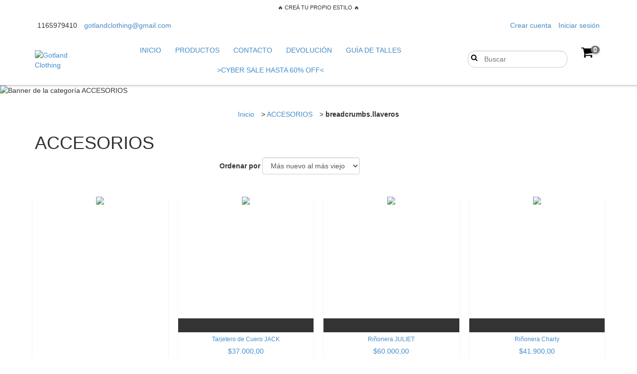

--- FILE ---
content_type: text/html; charset=UTF-8
request_url: https://www.gotlandclothing.com.ar/accesorios/llaveros/
body_size: 109429
content:
<!DOCTYPE html>
<!--[if lt IE 7]>      <html class="no-js lt-ie9 lt-ie8 lt-ie7"> <![endif]-->
<!--[if IE 7]>         <html class="no-js lt-ie9 lt-ie8"> <![endif]-->
<!--[if IE 8]>         <html class="no-js lt-ie9"> <![endif]-->
<!--[if gt IE 8]><!-->
<html class="no-js" lang="es"> <!--<![endif]-->
    <head>
		<link rel="preconnect" href="https://dcdn-us.mitiendanube.com" />
		<link rel="dns-prefetch" href="https://dcdn-us.mitiendanube.com" />
		<link rel="preconnect" href="https://fonts.googleapis.com" />
		<link rel="preconnect" href="https://fonts.gstatic.com" crossorigin />
        <meta charset="utf-8">
        <meta http-equiv="X-UA-Compatible" content="IE=edge,chrome=1">
		<title>GOTLAND CLOTHING</title>
        <meta name="description" content="Comprá online productos de ACCESORIOS desde $3.900,00. Tenemos gorra trucker, tarjetero de cuero jack y más. Hacé tu pedido y pagalo online." />
    	<meta name="viewport" content="width=device-width, initial-scale=1">
        <link rel="preload" as="style" href="//fonts.googleapis.com/css?family=Oswald:300,400,700|Montserrat:300,400,700&amp;display=swap" />
		<link rel="preload" href="//dcdn-us.mitiendanube.com/stores/001/866/124/themes/style/dart-main-color-c82f919ca88c11d785e1992388384d92.css" as="style" />

		
		
    
        
    
                        
                                                                                                                                                                                                                                                                        
        <link rel="preload" fetchpriority="high" as="image" href="//dcdn-us.mitiendanube.com/stores/001/866/124/categories/20220728_165603-b9cb00077e306fe90c16663565552668-480-0.jpg" imagesrcset="//dcdn-us.mitiendanube.com/stores/001/866/124/categories/20220728_165603-b9cb00077e306fe90c16663565552668-480-0.jpg 480w, //dcdn-us.mitiendanube.com/stores/001/866/124/categories/20220728_165603-b9cb00077e306fe90c16663565552668-640-0.jpg 640w, //dcdn-us.mitiendanube.com/stores/001/866/124/categories/20220728_165603-b9cb00077e306fe90c16663565552668-1024-1024.jpg 1024w, //dcdn-us.mitiendanube.com/stores/001/866/124/categories/20220728_165603-b9cb00077e306fe90c16663565552668-1920-1920.jpg 1920w">

    

		
<meta property="og:site_name" content="Gotland Clothing" />


<meta property="fb:app_id" content="107147892676939" />


	
	<meta property="og:url" content="https://www.gotlandclothing.com.ar/accesorios/" />
	<meta property="og:title" content="ACCESORIOS" />
	<meta property="og:description" content="" />




            <meta property="og:image" content="http://dcdn-us.mitiendanube.com/stores/001/866/124/themes/common/logo-1901584624-1714535847-08e14dc90284b4670cda7e54c0365da81714535847.png?0" />
    <meta property="og:image:secure_url" content="https://dcdn-us.mitiendanube.com/stores/001/866/124/themes/common/logo-1901584624-1714535847-08e14dc90284b4670cda7e54c0365da81714535847.png?0" />
    





        
		
		<style>

			
			



    
    @import url('//fonts.googleapis.com/css?family=Oswald:300,400,700|Montserrat:300,400,700&display=swap');

 

			@charset "UTF-8":


{#/*============================================================================
critical-css.tpl

    -This file contains all the theme critical styles wich will be loaded inline before the rest of the site
    -Rest of styling can be found in:
      -static/css/style.css --> For non critical styles witch will be loaded asynchronously
        -static/css/main-colors.scss.tpl --> For color and font styles related to config/settings.txt

==============================================================================*/#}

{#/*============================================================================
  Table of Contents

  #External CSS libraries and plugins
    // Critical part of Bootstrap v3.2.0
    // Swiper 4.4.2
  #Critical path utilities classes
  #Components
    // Animations
    // Placeholders and preloaders
    // Wrappers
    // SVG Icons
    // Images
    // Breadcrumbs
    // Pills
    // Labels
    // Sliders
    // Banners
    // Video
  #Header and nav
    // Ad bar
    // Nav desktop
    // Nav mobile
    // Search desktop
    // Logo
    // Cart widget desktop
  #Product grid
    // Grid
    // Grid item
  #Product detail
    // Image
    // Form and info
  #Cart detail
  #Blog
  #Media queries
    // Min width 767px
    // Min width 1368px
      //// Components
    // Max width 1200px
      //// Components
  	// Max width 767px
  		//// Components
  		//// Header and nav
  		//// Product grid
  		//// Product detail
  #Utilities classes

==============================================================================*/#}

{#/*============================================================================
  #External CSS libraries and plugins
==============================================================================*/#}

{# /* // Critical part of Bootstrap v3.2.0 */ #}

html{font-family:sans-serif;-webkit-text-size-adjust:100%;-ms-text-size-adjust:100%}body{margin:0}article,aside,details,figcaption,figure,footer,header,hgroup,main,nav,section,summary{display:block}audio,canvas,progress,video{display:inline-block;vertical-align:baseline}audio:not([controls]){display:none;height:0}[hidden],template{display:none}a{background:0 0}a:active,a:hover{outline:0}abbr[title]{border-bottom:1px dotted}b,strong{font-weight:700}dfn{font-style:italic}h1{margin:.67em 0;font-size:2em}mark{color:#000;background:#ff0}small{font-size:80%}sub,sup{position:relative;font-size:75%;line-height:0;vertical-align:baseline}sup{top:-.5em}sub{bottom:-.25em}img{border:0}svg:not(:root){overflow:hidden}figure{margin:1em 40px}hr{height:0;-webkit-box-sizing:content-box;-moz-box-sizing:content-box;box-sizing:content-box}pre{overflow:auto}code,kbd,pre,samp{font-family:monospace,monospace;font-size:1em}button,input,optgroup,select,textarea{margin:0;font:inherit;color:inherit}button{overflow:visible}button,select{text-transform:none}button,html input[type=button],input[type=reset],input[type=submit]{-webkit-appearance:button;cursor:pointer}button[disabled],html input[disabled]{cursor:default}button::-moz-focus-inner,input::-moz-focus-inner{padding:0;border:0}input{line-height:normal}input[type=checkbox],input[type=radio]{-webkit-box-sizing:border-box;-moz-box-sizing:border-box;box-sizing:border-box;padding:0}input[type=number]::-webkit-inner-spin-button,input[type=number]::-webkit-outer-spin-button{height:auto}input[type=search]{-webkit-box-sizing:content-box;-moz-box-sizing:content-box;box-sizing:content-box;-webkit-appearance:textfield}input[type=search]::-webkit-search-cancel-button,input[type=search]::-webkit-search-decoration{-webkit-appearance:none}fieldset{padding:.35em .625em .75em;margin:0 2px;border:1px solid silver}legend{padding:0;border:0}textarea{overflow:auto}optgroup{font-weight:700}table{border-spacing:0;border-collapse:collapse}td,th{padding:0}@media print{*{color:#000!important;text-shadow:none!important;background:transparent!important;-webkit-box-shadow:none!important;box-shadow:none!important}a,a:visited{text-decoration:underline}a[href]:after{content:" (" attr(href) ")"}abbr[title]:after{content:" (" attr(title) ")"}a[href^="javascript:"]:after,a[href^="#"]:after{content:""}pre,blockquote{border:1px solid #999;page-break-inside:avoid}thead{display:table-header-group}tr,img{page-break-inside:avoid}img{max-width:100%!important}p,h2,h3{orphans:3;widows:3}h2,h3{page-break-after:avoid}select{background:#fff!important}.navbar{display:none}.table td,.table th{background-color:#fff!important}.btn>.caret,.dropup>.btn>.caret{border-top-color:#000!important}.label{border:1px solid #000}.table{border-collapse:collapse!important}.table-bordered th,.table-bordered td{border:1px solid #ddd!important}}*{-webkit-box-sizing:border-box;-moz-box-sizing:border-box;box-sizing:border-box}:before,:after{-webkit-box-sizing:border-box;-moz-box-sizing:border-box;box-sizing:border-box}html{font-size:10px;-webkit-tap-highlight-color:rgba(0,0,0,0)}body{font-family:"Helvetica Neue",Helvetica,Arial,sans-serif;font-size:14px;line-height:1.42857143;color:#333;background-color:#fff}input,button,select,textarea{font-family:inherit;font-size:inherit;line-height:inherit}a{color:#428bca;text-decoration:none}a:hover,a:focus{color:#2a6496;text-decoration:underline}a:focus{outline:thin dotted;outline:5px auto -webkit-focus-ring-color;outline-offset:-2px}figure{margin:0}img{vertical-align:middle}.img-responsive,.thumbnail>img,.thumbnail a>img,.carousel-inner>.item>img,.carousel-inner>.item>a>img{display:block;width:100% \9;max-width:100%;height:auto}.img-rounded{border-radius:6px}.img-thumbnail{display:inline-block;width:100% \9;max-width:100%;height:auto;padding:4px;line-height:1.42857143;background-color:#fff;border:1px solid #ddd;border-radius:4px;-webkit-transition:all .2s ease-in-out;-o-transition:all .2s ease-in-out;transition:all .2s ease-in-out}.img-circle{border-radius:50%}hr{margin-top:20px;margin-bottom:20px;border:0;border-top:1px solid #eee}.sr-only{position:absolute;width:1px;height:1px;padding:0;margin:-1px;overflow:hidden;clip:rect(0,0,0,0);border:0}.sr-only-focusable:active,.sr-only-focusable:focus{position:static;width:auto;height:auto;margin:0;overflow:visible;clip:auto}h1,h2,h3,h4,h5,h6,.h1,.h2,.h3,.h4,.h5,.h6{font-family:inherit;font-weight:500;line-height:1.1;color:inherit}h1 small,h2 small,h3 small,h4 small,h5 small,h6 small,.h1 small,.h2 small,.h3 small,.h4 small,.h5 small,.h6 small,h1 .small,h2 .small,h3 .small,h4 .small,h5 .small,h6 .small,.h1 .small,.h2 .small,.h3 .small,.h4 .small,.h5 .small,.h6 .small{font-weight:400;line-height:1;color:#777}h1,.h1,h2,.h2,h3,.h3{margin-top:20px;margin-bottom:10px}h1 small,.h1 small,h2 small,.h2 small,h3 small,.h3 small,h1 .small,.h1 .small,h2 .small,.h2 .small,h3 .small,.h3 .small{font-size:65%}h4,.h4,h5,.h5,h6,.h6{margin-top:10px;margin-bottom:10px}h4 small,.h4 small,h5 small,.h5 small,h6 small,.h6 small,h4 .small,.h4 .small,h5 .small,.h5 .small,h6 .small,.h6 .small{font-size:75%}h1,.h1{font-size:36px}h2,.h2{font-size:30px}h3,.h3{font-size:24px}h4,.h4{font-size:18px}h5,.h5{font-size:14px}h6,.h6{font-size:12px}p{margin:0 0 10px}.lead{margin-bottom:20px;font-size:16px;font-weight:300;line-height:1.4}@media (min-width:768px){.lead{font-size:21px}}small,.small{font-size:85%}cite{font-style:normal}mark,.mark{padding:.2em;background-color:#fcf8e3}.text-left{text-align:left}.text-right{text-align:right}.text-center{text-align:center}.text-justify{text-align:justify}.text-nowrap{white-space:nowrap}.text-lowercase{text-transform:lowercase}.text-uppercase{text-transform:uppercase}.text-capitalize{text-transform:capitalize}.text-muted{color:#777}.text-primary{color:#428bca}a.text-primary:hover{color:#3071a9}.text-success{color:#3c763d}a.text-success:hover{color:#2b542c}.text-info{color:#31708f}a.text-info:hover{color:#245269}.text-warning{color:#8a6d3b}a.text-warning:hover{color:#66512c}.text-danger{color:#a94442}a.text-danger:hover{color:#843534}.bg-primary{color:#fff;background-color:#428bca}a.bg-primary:hover{background-color:#3071a9}.bg-success{background-color:#dff0d8}a.bg-success:hover{background-color:#c1e2b3}.bg-info{background-color:#d9edf7}a.bg-info:hover{background-color:#afd9ee}.bg-warning{background-color:#fcf8e3}a.bg-warning:hover{background-color:#f7ecb5}.bg-danger{background-color:#f2dede}a.bg-danger:hover{background-color:#e4b9b9}.page-header{padding-bottom:9px;margin:40px 0 20px;border-bottom:1px solid #eee}ul,ol{margin-top:0;margin-bottom:10px}ul ul,ol ul,ul ol,ol ol{margin-bottom:0}.list-unstyled{padding-left:0;list-style:none}.list-inline{padding-left:0;margin-left:-5px;list-style:none}.list-inline>li{display:inline-block;padding-right:5px;padding-left:5px}.container{padding-right:15px;padding-left:15px;margin-right:auto;margin-left:auto}@media (min-width:768px){.container{width:750px}}@media (min-width:992px){.container{width:970px}}@media (min-width:1200px){.container{width:1170px}}.container-fluid{padding-right:15px;padding-left:15px;margin-right:auto;margin-left:auto}.row{margin-right:-15px;margin-left:-15px}.col-xs-1,.col-sm-1,.col-md-1,.col-lg-1,.col-xs-2,.col-sm-2,.col-md-2,.col-lg-2,.col-xs-3,.col-sm-3,.col-md-3,.col-lg-3,.col-xs-4,.col-sm-4,.col-md-4,.col-lg-4,.col-xs-5,.col-sm-5,.col-md-5,.col-lg-5,.col-xs-6,.col-sm-6,.col-md-6,.col-lg-6,.col-xs-7,.col-sm-7,.col-md-7,.col-lg-7,.col-xs-8,.col-sm-8,.col-md-8,.col-lg-8,.col-xs-9,.col-sm-9,.col-md-9,.col-lg-9,.col-xs-10,.col-sm-10,.col-md-10,.col-lg-10,.col-xs-11,.col-sm-11,.col-md-11,.col-lg-11,.col-xs-12,.col-sm-12,.col-md-12,.col-lg-12{position:relative;min-height:1px;padding-right:15px;padding-left:15px}.col-xs-1,.col-xs-2,.col-xs-3,.col-xs-4,.col-xs-5,.col-xs-6,.col-xs-7,.col-xs-8,.col-xs-9,.col-xs-10,.col-xs-11,.col-xs-12{float:left}.col-xs-12{width:100%}.col-xs-11{width:91.66666667%}.col-xs-10{width:83.33333333%}.col-xs-9{width:75%}.col-xs-8{width:66.66666667%}.col-xs-7{width:58.33333333%}.col-xs-6{width:50%}.col-xs-5{width:41.66666667%}.col-xs-4{width:33.33333333%}.col-xs-3{width:25%}.col-xs-2{width:16.66666667%}.col-xs-1{width:8.33333333%}.col-xs-pull-12{right:100%}.col-xs-pull-11{right:91.66666667%}.col-xs-pull-10{right:83.33333333%}.col-xs-pull-9{right:75%}.col-xs-pull-8{right:66.66666667%}.col-xs-pull-7{right:58.33333333%}.col-xs-pull-6{right:50%}.col-xs-pull-5{right:41.66666667%}.col-xs-pull-4{right:33.33333333%}.col-xs-pull-3{right:25%}.col-xs-pull-2{right:16.66666667%}.col-xs-pull-1{right:8.33333333%}.col-xs-pull-0{right:auto}.col-xs-push-12{left:100%}.col-xs-push-11{left:91.66666667%}.col-xs-push-10{left:83.33333333%}.col-xs-push-9{left:75%}.col-xs-push-8{left:66.66666667%}.col-xs-push-7{left:58.33333333%}.col-xs-push-6{left:50%}.col-xs-push-5{left:41.66666667%}.col-xs-push-4{left:33.33333333%}.col-xs-push-3{left:25%}.col-xs-push-2{left:16.66666667%}.col-xs-push-1{left:8.33333333%}.col-xs-push-0{left:auto}.col-xs-offset-12{margin-left:100%}.col-xs-offset-11{margin-left:91.66666667%}.col-xs-offset-10{margin-left:83.33333333%}.col-xs-offset-9{margin-left:75%}.col-xs-offset-8{margin-left:66.66666667%}.col-xs-offset-7{margin-left:58.33333333%}.col-xs-offset-6{margin-left:50%}.col-xs-offset-5{margin-left:41.66666667%}.col-xs-offset-4{margin-left:33.33333333%}.col-xs-offset-3{margin-left:25%}.col-xs-offset-2{margin-left:16.66666667%}.col-xs-offset-1{margin-left:8.33333333%}.col-xs-offset-0{margin-left:0}@media (min-width:768px){.col-sm-1,.col-sm-2,.col-sm-3,.col-sm-4,.col-sm-5,.col-sm-6,.col-sm-7,.col-sm-8,.col-sm-9,.col-sm-10,.col-sm-11,.col-sm-12{float:left}.col-sm-12{width:100%}.col-sm-11{width:91.66666667%}.col-sm-10{width:83.33333333%}.col-sm-9{width:75%}.col-sm-8{width:66.66666667%}.col-sm-7{width:58.33333333%}.col-sm-6{width:50%}.col-sm-5{width:41.66666667%}.col-sm-4{width:33.33333333%}.col-sm-3{width:25%}.col-sm-2{width:16.66666667%}.col-sm-1{width:8.33333333%}.col-sm-pull-12{right:100%}.col-sm-pull-11{right:91.66666667%}.col-sm-pull-10{right:83.33333333%}.col-sm-pull-9{right:75%}.col-sm-pull-8{right:66.66666667%}.col-sm-pull-7{right:58.33333333%}.col-sm-pull-6{right:50%}.col-sm-pull-5{right:41.66666667%}.col-sm-pull-4{right:33.33333333%}.col-sm-pull-3{right:25%}.col-sm-pull-2{right:16.66666667%}.col-sm-pull-1{right:8.33333333%}.col-sm-pull-0{right:auto}.col-sm-push-12{left:100%}.col-sm-push-11{left:91.66666667%}.col-sm-push-10{left:83.33333333%}.col-sm-push-9{left:75%}.col-sm-push-8{left:66.66666667%}.col-sm-push-7{left:58.33333333%}.col-sm-push-6{left:50%}.col-sm-push-5{left:41.66666667%}.col-sm-push-4{left:33.33333333%}.col-sm-push-3{left:25%}.col-sm-push-2{left:16.66666667%}.col-sm-push-1{left:8.33333333%}.col-sm-push-0{left:auto}.col-sm-offset-12{margin-left:100%}.col-sm-offset-11{margin-left:91.66666667%}.col-sm-offset-10{margin-left:83.33333333%}.col-sm-offset-9{margin-left:75%}.col-sm-offset-8{margin-left:66.66666667%}.col-sm-offset-7{margin-left:58.33333333%}.col-sm-offset-6{margin-left:50%}.col-sm-offset-5{margin-left:41.66666667%}.col-sm-offset-4{margin-left:33.33333333%}.col-sm-offset-3{margin-left:25%}.col-sm-offset-2{margin-left:16.66666667%}.col-sm-offset-1{margin-left:8.33333333%}.col-sm-offset-0{margin-left:0}}@media (min-width:992px){.col-md-1,.col-md-2,.col-md-3,.col-md-4,.col-md-5,.col-md-6,.col-md-7,.col-md-8,.col-md-9,.col-md-10,.col-md-11,.col-md-12{float:left}.col-md-12{width:100%}.col-md-11{width:91.66666667%}.col-md-10{width:83.33333333%}.col-md-9{width:75%}.col-md-8{width:66.66666667%}.col-md-7{width:58.33333333%}.col-md-6{width:50%}.col-md-5{width:41.66666667%}.col-md-4{width:33.33333333%}.col-md-3{width:25%}.col-md-2{width:16.66666667%}.col-md-1{width:8.33333333%}.col-md-pull-12{right:100%}.col-md-pull-11{right:91.66666667%}.col-md-pull-10{right:83.33333333%}.col-md-pull-9{right:75%}.col-md-pull-8{right:66.66666667%}.col-md-pull-7{right:58.33333333%}.col-md-pull-6{right:50%}.col-md-pull-5{right:41.66666667%}.col-md-pull-4{right:33.33333333%}.col-md-pull-3{right:25%}.col-md-pull-2{right:16.66666667%}.col-md-pull-1{right:8.33333333%}.col-md-pull-0{right:auto}.col-md-push-12{left:100%}.col-md-push-11{left:91.66666667%}.col-md-push-10{left:83.33333333%}.col-md-push-9{left:75%}.col-md-push-8{left:66.66666667%}.col-md-push-7{left:58.33333333%}.col-md-push-6{left:50%}.col-md-push-5{left:41.66666667%}.col-md-push-4{left:33.33333333%}.col-md-push-3{left:25%}.col-md-push-2{left:16.66666667%}.col-md-push-1{left:8.33333333%}.col-md-push-0{left:auto}.col-md-offset-12{margin-left:100%}.col-md-offset-11{margin-left:91.66666667%}.col-md-offset-10{margin-left:83.33333333%}.col-md-offset-9{margin-left:75%}.col-md-offset-8{margin-left:66.66666667%}.col-md-offset-7{margin-left:58.33333333%}.col-md-offset-6{margin-left:50%}.col-md-offset-5{margin-left:41.66666667%}.col-md-offset-4{margin-left:33.33333333%}.col-md-offset-3{margin-left:25%}.col-md-offset-2{margin-left:16.66666667%}.col-md-offset-1{margin-left:8.33333333%}.col-md-offset-0{margin-left:0}}@media (min-width:1200px){.col-lg-1,.col-lg-2,.col-lg-3,.col-lg-4,.col-lg-5,.col-lg-6,.col-lg-7,.col-lg-8,.col-lg-9,.col-lg-10,.col-lg-11,.col-lg-12{float:left}.col-lg-12{width:100%}.col-lg-11{width:91.66666667%}.col-lg-10{width:83.33333333%}.col-lg-9{width:75%}.col-lg-8{width:66.66666667%}.col-lg-7{width:58.33333333%}.col-lg-6{width:50%}.col-lg-5{width:41.66666667%}.col-lg-4{width:33.33333333%}.col-lg-3{width:25%}.col-lg-2{width:16.66666667%}.col-lg-1{width:8.33333333%}.col-lg-pull-12{right:100%}.col-lg-pull-11{right:91.66666667%}.col-lg-pull-10{right:83.33333333%}.col-lg-pull-9{right:75%}.col-lg-pull-8{right:66.66666667%}.col-lg-pull-7{right:58.33333333%}.col-lg-pull-6{right:50%}.col-lg-pull-5{right:41.66666667%}.col-lg-pull-4{right:33.33333333%}.col-lg-pull-3{right:25%}.col-lg-pull-2{right:16.66666667%}.col-lg-pull-1{right:8.33333333%}.col-lg-pull-0{right:auto}.col-lg-push-12{left:100%}.col-lg-push-11{left:91.66666667%}.col-lg-push-10{left:83.33333333%}.col-lg-push-9{left:75%}.col-lg-push-8{left:66.66666667%}.col-lg-push-7{left:58.33333333%}.col-lg-push-6{left:50%}.col-lg-push-5{left:41.66666667%}.col-lg-push-4{left:33.33333333%}.col-lg-push-3{left:25%}.col-lg-push-2{left:16.66666667%}.col-lg-push-1{left:8.33333333%}.col-lg-push-0{left:auto}.col-lg-offset-12{margin-left:100%}.col-lg-offset-11{margin-left:91.66666667%}.col-lg-offset-10{margin-left:83.33333333%}.col-lg-offset-9{margin-left:75%}.col-lg-offset-8{margin-left:66.66666667%}.col-lg-offset-7{margin-left:58.33333333%}.col-lg-offset-6{margin-left:50%}.col-lg-offset-5{margin-left:41.66666667%}.col-lg-offset-4{margin-left:33.33333333%}.col-lg-offset-3{margin-left:25%}.col-lg-offset-2{margin-left:16.66666667%}.col-lg-offset-1{margin-left:8.33333333%}.col-lg-offset-0{margin-left:0}}label{display:inline-block;max-width:100%;margin-bottom:5px;font-weight:700}input[type=search]{-webkit-box-sizing:border-box;-moz-box-sizing:border-box;box-sizing:border-box}input[type=radio],input[type=checkbox]{margin:4px 0 0;margin-top:1px \9;line-height:normal}input[type=file]{display:block}input[type=range]{display:block;width:100%}select[multiple],select[size]{height:auto}input[type=file]:focus,input[type=radio]:focus,input[type=checkbox]:focus{outline:thin dotted;outline:5px auto -webkit-focus-ring-color;outline-offset:-2px}output{display:block;padding-top:7px;font-size:14px;line-height:1.42857143;color:#555}.form-control{display:block;width:100%;height:34px;padding:6px 12px;font-size:14px;line-height:1.42857143;color:#555;background-color:#fff;background-image:none;border:1px solid #ccc;border-radius:4px;-webkit-box-shadow:inset 0 1px 1px rgba(0,0,0,.075);box-shadow:inset 0 1px 1px rgba(0,0,0,.075);-webkit-transition:border-color ease-in-out .15s,-webkit-box-shadow ease-in-out .15s;-o-transition:border-color ease-in-out .15s,box-shadow ease-in-out .15s;transition:border-color ease-in-out .15s,box-shadow ease-in-out .15s}.form-control:focus{border-color:#66afe9;outline:0;-webkit-box-shadow:inset 0 1px 1px rgba(0,0,0,.075),0 0 8px rgba(102,175,233,.6);box-shadow:inset 0 1px 1px rgba(0,0,0,.075),0 0 8px rgba(102,175,233,.6)}.form-control::-moz-placeholder{color:#777;opacity:1}.form-control:-ms-input-placeholder{color:#777}.form-control::-webkit-input-placeholder{color:#777}.form-control[disabled],.form-control[readonly],fieldset[disabled] .form-control{cursor:not-allowed;background-color:#eee;opacity:1}textarea.form-control{height:auto}input[type=search]{-webkit-appearance:none}input[type=date],input[type=time],input[type=datetime-local],input[type=month]{line-height:34px;line-height:1.42857143 \0}input[type=date].input-sm,input[type=time].input-sm,input[type=datetime-local].input-sm,input[type=month].input-sm{line-height:30px}input[type=date].input-lg,input[type=time].input-lg,input[type=datetime-local].input-lg,input[type=month].input-lg{line-height:46px}.form-group{margin-bottom:15px}.radio,.checkbox{position:relative;display:block;min-height:20px;margin-top:10px;margin-bottom:10px}.radio label,.checkbox label{padding-left:20px;margin-bottom:0;font-weight:400;cursor:pointer}.radio input[type=radio],.radio-inline input[type=radio],.checkbox input[type=checkbox],.checkbox-inline input[type=checkbox]{position:absolute;margin-top:4px \9;margin-left:-20px}.radio+.radio,.checkbox+.checkbox{margin-top:-5px}.radio-inline,.checkbox-inline{display:inline-block;padding-left:20px;margin-bottom:0;font-weight:400;vertical-align:middle;cursor:pointer}.radio-inline+.radio-inline,.checkbox-inline+.checkbox-inline{margin-top:0;margin-left:10px}input[type=radio][disabled],input[type=checkbox][disabled],input[type=radio].disabled,input[type=checkbox].disabled,fieldset[disabled] input[type=radio],fieldset[disabled] input[type=checkbox]{cursor:not-allowed}.radio-inline.disabled,.checkbox-inline.disabled,fieldset[disabled] .radio-inline,fieldset[disabled] .checkbox-inline{cursor:not-allowed}.radio.disabled label,.checkbox.disabled label,fieldset[disabled] .radio label,fieldset[disabled] .checkbox label{cursor:not-allowed}.form-control-static{padding-top:7px;padding-bottom:7px;margin-bottom:0}.form-control-static.input-lg,.form-control-static.input-sm{padding-right:0;padding-left:0}.input-sm,.form-horizontal .form-group-sm .form-control{height:30px;padding:5px 10px;font-size:12px;line-height:1.5;border-radius:3px}select.input-sm{height:30px;line-height:30px}textarea.input-sm,select[multiple].input-sm{height:auto}.input-lg,.form-horizontal .form-group-lg .form-control{height:46px;padding:10px 16px;font-size:18px;line-height:1.33;border-radius:6px}select.input-lg{height:46px;line-height:46px}textarea.input-lg,select[multiple].input-lg{height:auto}.has-feedback{position:relative}.has-feedback .form-control{padding-right:42.5px}.form-control-feedback{position:absolute;top:25px;right:0;z-index:2;display:block;width:34px;height:34px;line-height:34px;text-align:center}.input-lg+.form-control-feedback{width:46px;height:46px;line-height:46px}.input-sm+.form-control-feedback{width:30px;height:30px;line-height:30px}.has-success .help-block,.has-success .control-label,.has-success .radio,.has-success .checkbox,.has-success .radio-inline,.has-success .checkbox-inline{color:#3c763d}.has-success .form-control{border-color:#3c763d;-webkit-box-shadow:inset 0 1px 1px rgba(0,0,0,.075);box-shadow:inset 0 1px 1px rgba(0,0,0,.075)}.has-success .form-control:focus{border-color:#2b542c;-webkit-box-shadow:inset 0 1px 1px rgba(0,0,0,.075),0 0 6px #67b168;box-shadow:inset 0 1px 1px rgba(0,0,0,.075),0 0 6px #67b168}.has-success .input-group-addon{color:#3c763d;background-color:#dff0d8;border-color:#3c763d}.has-success .form-control-feedback{color:#3c763d}.has-warning .help-block,.has-warning .control-label,.has-warning .radio,.has-warning .checkbox,.has-warning .radio-inline,.has-warning .checkbox-inline{color:#8a6d3b}.has-warning .form-control{border-color:#8a6d3b;-webkit-box-shadow:inset 0 1px 1px rgba(0,0,0,.075);box-shadow:inset 0 1px 1px rgba(0,0,0,.075)}.has-warning .form-control:focus{border-color:#66512c;-webkit-box-shadow:inset 0 1px 1px rgba(0,0,0,.075),0 0 6px #c0a16b;box-shadow:inset 0 1px 1px rgba(0,0,0,.075),0 0 6px #c0a16b}.has-warning .input-group-addon{color:#8a6d3b;background-color:#fcf8e3;border-color:#8a6d3b}.has-warning .form-control-feedback{color:#8a6d3b}.has-error .help-block,.has-error .control-label,.has-error .radio,.has-error .checkbox,.has-error .radio-inline,.has-error .checkbox-inline{color:#a94442}.has-error .form-control{border-color:#a94442;-webkit-box-shadow:inset 0 1px 1px rgba(0,0,0,.075);box-shadow:inset 0 1px 1px rgba(0,0,0,.075)}.has-error .form-control:focus{border-color:#843534;-webkit-box-shadow:inset 0 1px 1px rgba(0,0,0,.075),0 0 6px #ce8483;box-shadow:inset 0 1px 1px rgba(0,0,0,.075),0 0 6px #ce8483}.has-error .input-group-addon{color:#a94442;background-color:#f2dede;border-color:#a94442}.has-error .form-control-feedback{color:#a94442}.has-feedback label.sr-only~.form-control-feedback{top:0}.help-block{display:block;margin-top:5px;margin-bottom:10px;color:#737373}@media (min-width:768px){.form-inline .form-group{display:inline-block;margin-bottom:0;vertical-align:middle}.form-inline .form-control{display:inline-block;width:auto;vertical-align:middle}.form-inline .input-group{display:inline-table;vertical-align:middle}.form-inline .input-group .input-group-addon,.form-inline .input-group .input-group-btn,.form-inline .input-group .form-control{width:auto}.form-inline .input-group>.form-control{width:100%}.form-inline .control-label{margin-bottom:0;vertical-align:middle}.form-inline .radio,.form-inline .checkbox{display:inline-block;margin-top:0;margin-bottom:0;vertical-align:middle}.form-inline .radio label,.form-inline .checkbox label{padding-left:0}.form-inline .radio input[type=radio],.form-inline .checkbox input[type=checkbox]{position:relative;margin-left:0}.form-inline .has-feedback .form-control-feedback{top:0}}.form-horizontal .radio,.form-horizontal .checkbox,.form-horizontal .radio-inline,.form-horizontal .checkbox-inline{padding-top:7px;margin-top:0;margin-bottom:0}.form-horizontal .radio,.form-horizontal .checkbox{min-height:27px}.form-horizontal .form-group{margin-right:-15px;margin-left:-15px}@media (min-width:768px){.form-horizontal .control-label{padding-top:7px;margin-bottom:0;text-align:right}}.form-horizontal .has-feedback .form-control-feedback{top:0;right:15px}@media (min-width:768px){.form-horizontal .form-group-lg .control-label{padding-top:14.3px}}@media (min-width:768px){.form-horizontal .form-group-sm .control-label{padding-top:6px}}.btn{display:inline-block;padding:6px 12px;margin-bottom:0;font-size:14px;font-weight:400;line-height:1.42857143;text-align:center;white-space:nowrap;vertical-align:middle;cursor:pointer;-webkit-user-select:none;-moz-user-select:none;-ms-user-select:none;user-select:none;background-image:none;border:1px solid transparent;border-radius:4px}.btn:focus,.btn:active:focus,.btn.active:focus{outline:thin dotted;outline:5px auto -webkit-focus-ring-color;outline-offset:-2px}.btn:hover,.btn:focus{color:#333;text-decoration:none}.btn:active,.btn.active{background-image:none;outline:0;-webkit-box-shadow:inset 0 3px 5px rgba(0,0,0,.125);box-shadow:inset 0 3px 5px rgba(0,0,0,.125)}.btn.disabled,.btn[disabled],fieldset[disabled] .btn{pointer-events:none;cursor:not-allowed;filter:alpha(opacity=65);-webkit-box-shadow:none;box-shadow:none;opacity:.65}.btn-default{color:#333;background-color:#fff;border-color:#ccc}.btn-default:hover,.btn-default:focus,.btn-default:active,.btn-default.active,.open>.dropdown-toggle.btn-default{color:#333;background-color:#e6e6e6;border-color:#adadad}.btn-default:active,.btn-default.active,.open>.dropdown-toggle.btn-default{background-image:none}.btn-default.disabled,.btn-default[disabled],fieldset[disabled] .btn-default,.btn-default.disabled:hover,.btn-default[disabled]:hover,fieldset[disabled] .btn-default:hover,.btn-default.disabled:focus,.btn-default[disabled]:focus,fieldset[disabled] .btn-default:focus,.btn-default.disabled:active,.btn-default[disabled]:active,fieldset[disabled] .btn-default:active,.btn-default.disabled.active,.btn-default[disabled].active,fieldset[disabled] .btn-default.active{background-color:#fff;border-color:#ccc}.btn-default .badge{color:#fff;background-color:#333}.btn-primary{color:#fff;background-color:#428bca;border-color:#357ebd}.btn-primary:hover,.btn-primary:focus,.btn-primary:active,.btn-primary.active,.open>.dropdown-toggle.btn-primary{color:#fff;background-color:#3071a9;border-color:#285e8e}.btn-primary:active,.btn-primary.active,.open>.dropdown-toggle.btn-primary{background-image:none}.btn-primary.disabled,.btn-primary[disabled],fieldset[disabled] .btn-primary,.btn-primary.disabled:hover,.btn-primary[disabled]:hover,fieldset[disabled] .btn-primary:hover,.btn-primary.disabled:focus,.btn-primary[disabled]:focus,fieldset[disabled] .btn-primary:focus,.btn-primary.disabled:active,.btn-primary[disabled]:active,fieldset[disabled] .btn-primary:active,.btn-primary.disabled.active,.btn-primary[disabled].active,fieldset[disabled] .btn-primary.active{background-color:#428bca;border-color:#357ebd}.btn-primary .badge{color:#428bca;background-color:#fff}.btn-success{color:#fff;background-color:#5cb85c;border-color:#4cae4c}.btn-success:hover,.btn-success:focus,.btn-success:active,.btn-success.active,.open>.dropdown-toggle.btn-success{color:#fff;background-color:#449d44;border-color:#398439}.btn-success:active,.btn-success.active,.open>.dropdown-toggle.btn-success{background-image:none}.btn-success.disabled,.btn-success[disabled],fieldset[disabled] .btn-success,.btn-success.disabled:hover,.btn-success[disabled]:hover,fieldset[disabled] .btn-success:hover,.btn-success.disabled:focus,.btn-success[disabled]:focus,fieldset[disabled] .btn-success:focus,.btn-success.disabled:active,.btn-success[disabled]:active,fieldset[disabled] .btn-success:active,.btn-success.disabled.active,.btn-success[disabled].active,fieldset[disabled] .btn-success.active{background-color:#5cb85c;border-color:#4cae4c}.btn-success .badge{color:#5cb85c;background-color:#fff}.btn-info{color:#fff;background-color:#5bc0de;border-color:#46b8da}.btn-info:hover,.btn-info:focus,.btn-info:active,.btn-info.active,.open>.dropdown-toggle.btn-info{color:#fff;background-color:#31b0d5;border-color:#269abc}.btn-info:active,.btn-info.active,.open>.dropdown-toggle.btn-info{background-image:none}.btn-info.disabled,.btn-info[disabled],fieldset[disabled] .btn-info,.btn-info.disabled:hover,.btn-info[disabled]:hover,fieldset[disabled] .btn-info:hover,.btn-info.disabled:focus,.btn-info[disabled]:focus,fieldset[disabled] .btn-info:focus,.btn-info.disabled:active,.btn-info[disabled]:active,fieldset[disabled] .btn-info:active,.btn-info.disabled.active,.btn-info[disabled].active,fieldset[disabled] .btn-info.active{background-color:#5bc0de;border-color:#46b8da}.btn-info .badge{color:#5bc0de;background-color:#fff}.btn-warning{color:#fff;background-color:#f0ad4e;border-color:#eea236}.btn-warning:hover,.btn-warning:focus,.btn-warning:active,.btn-warning.active,.open>.dropdown-toggle.btn-warning{color:#fff;background-color:#ec971f;border-color:#d58512}.btn-warning:active,.btn-warning.active,.open>.dropdown-toggle.btn-warning{background-image:none}.btn-warning.disabled,.btn-warning[disabled],fieldset[disabled] .btn-warning,.btn-warning.disabled:hover,.btn-warning[disabled]:hover,fieldset[disabled] .btn-warning:hover,.btn-warning.disabled:focus,.btn-warning[disabled]:focus,fieldset[disabled] .btn-warning:focus,.btn-warning.disabled:active,.btn-warning[disabled]:active,fieldset[disabled] .btn-warning:active,.btn-warning.disabled.active,.btn-warning[disabled].active,fieldset[disabled] .btn-warning.active{background-color:#f0ad4e;border-color:#eea236}.btn-warning .badge{color:#f0ad4e;background-color:#fff}.btn-danger{color:#fff;background-color:#d9534f;border-color:#d43f3a}.btn-danger:hover,.btn-danger:focus,.btn-danger:active,.btn-danger.active,.open>.dropdown-toggle.btn-danger{color:#fff;background-color:#c9302c;border-color:#ac2925}.btn-danger:active,.btn-danger.active,.open>.dropdown-toggle.btn-danger{background-image:none}.btn-danger.disabled,.btn-danger[disabled],fieldset[disabled] .btn-danger,.btn-danger.disabled:hover,.btn-danger[disabled]:hover,fieldset[disabled] .btn-danger:hover,.btn-danger.disabled:focus,.btn-danger[disabled]:focus,fieldset[disabled] .btn-danger:focus,.btn-danger.disabled:active,.btn-danger[disabled]:active,fieldset[disabled] .btn-danger:active,.btn-danger.disabled.active,.btn-danger[disabled].active,fieldset[disabled] .btn-danger.active{background-color:#d9534f;border-color:#d43f3a}.btn-danger .badge{color:#d9534f;background-color:#fff}.btn-link{font-weight:400;color:#428bca;cursor:pointer;border-radius:0}.btn-link,.btn-link:active,.btn-link[disabled],fieldset[disabled] .btn-link{background-color:transparent;-webkit-box-shadow:none;box-shadow:none}.btn-link,.btn-link:hover,.btn-link:focus,.btn-link:active{border-color:transparent}.btn-link:hover,.btn-link:focus{color:#2a6496;text-decoration:underline;background-color:transparent}.btn-link[disabled]:hover,fieldset[disabled] .btn-link:hover,.btn-link[disabled]:focus,fieldset[disabled] .btn-link:focus{color:#777;text-decoration:none}.btn-lg,.btn-group-lg>.btn{padding:10px 16px;font-size:18px;line-height:1.33;border-radius:6px}.btn-sm,.btn-group-sm>.btn{padding:5px 10px;font-size:12px;line-height:1.5;border-radius:3px}.btn-xs,.btn-group-xs>.btn{padding:1px 5px;font-size:12px;line-height:1.5;border-radius:3px}.btn-block{display:block;width:100%}.btn-block+.btn-block{margin-top:5px}input[type=submit].btn-block,input[type=reset].btn-block,input[type=button].btn-block{width:100%}.fade{opacity:0;-webkit-transition:opacity .15s linear;-o-transition:opacity .15s linear;transition:opacity .15s linear}.fade.in{opacity:1}.collapse{display:none}.collapse.in{display:block}tr.collapse.in{display:table-row}tbody.collapse.in{display:table-row-group}.collapsing{position:relative;height:0;overflow:hidden;-webkit-transition:height .35s ease;-o-transition:height .35s ease;transition:height .35s ease}.caret{display:inline-block;width:0;height:0;margin-left:2px;vertical-align:middle;border-top:4px solid;border-right:4px solid transparent;border-left:4px solid transparent}.dropdown{position:relative}.dropdown-toggle:focus{outline:0}.dropdown-menu{position:absolute;top:100%;left:0;z-index:1000;display:none;float:left;min-width:160px;padding:5px 0;margin:2px 0 0;font-size:14px;text-align:left;list-style:none;background-color:#fff;-webkit-background-clip:padding-box;background-clip:padding-box;border:1px solid #ccc;border:1px solid rgba(0,0,0,.15);border-radius:4px;-webkit-box-shadow:0 6px 12px rgba(0,0,0,.175);box-shadow:0 6px 12px rgba(0,0,0,.175)}.dropdown-menu.pull-right{right:0;left:auto}.dropdown-menu .divider{height:1px;margin:9px 0;overflow:hidden;background-color:#e5e5e5}.dropdown-menu>li>a{display:block;padding:3px 20px;clear:both;font-weight:400;line-height:1.42857143;color:#333;white-space:nowrap}.dropdown-menu>li>a:hover,.dropdown-menu>li>a:focus{color:#262626;text-decoration:none;background-color:#f5f5f5}.dropdown-menu>.active>a,.dropdown-menu>.active>a:hover,.dropdown-menu>.active>a:focus{color:#fff;text-decoration:none;background-color:#428bca;outline:0}.dropdown-menu>.disabled>a,.dropdown-menu>.disabled>a:hover,.dropdown-menu>.disabled>a:focus{color:#777}.dropdown-menu>.disabled>a:hover,.dropdown-menu>.disabled>a:focus{text-decoration:none;cursor:not-allowed;background-color:transparent;background-image:none;filter:progid:DXImageTransform.Microsoft.gradient(enabled=false)}.open>.dropdown-menu{display:block}.open>a{outline:0}.dropdown-menu-right{right:0;left:auto}.dropdown-menu-left{right:auto;left:0}.dropdown-header{display:block;padding:3px 20px;font-size:12px;line-height:1.42857143;color:#777;white-space:nowrap}.dropdown-backdrop{position:fixed;top:0;right:0;bottom:0;left:0;z-index:990}.pull-right>.dropdown-menu{right:0;left:auto}.dropup .caret,.navbar-fixed-bottom .dropdown .caret{content:"";border-top:0;border-bottom:4px solid}.dropup .dropdown-menu,.navbar-fixed-bottom .dropdown .dropdown-menu{top:auto;bottom:100%;margin-bottom:1px}@media (min-width:768px){.navbar-right .dropdown-menu{right:0;left:auto}.navbar-right .dropdown-menu-left{right:auto;left:0}}.breadcrumb{padding:8px 15px;margin-bottom:20px;list-style:none;background-color:#f5f5f5;border-radius:4px}.breadcrumb>li{display:inline-block}.breadcrumb>li+li:before{padding:0 5px;color:#ccc;content:"/\00a0"}.breadcrumb>.active{color:#777}.label{display:inline;padding:.2em .6em .3em;font-size:75%;font-weight:700;line-height:1;color:#fff;text-align:center;white-space:nowrap;vertical-align:baseline;border-radius:.25em}a.label:hover,a.label:focus{color:#fff;text-decoration:none;cursor:pointer}.label:empty{display:none}.btn .label{position:relative;top:-1px}.label-default{background-color:#777}.label-default[href]:hover,.label-default[href]:focus{background-color:#5e5e5e}.label-primary{background-color:#428bca}.label-primary[href]:hover,.label-primary[href]:focus{background-color:#3071a9}.label-success{background-color:#5cb85c}.label-success[href]:hover,.label-success[href]:focus{background-color:#449d44}.label-info{background-color:#5bc0de}.label-info[href]:hover,.label-info[href]:focus{background-color:#31b0d5}.label-warning{background-color:#f0ad4e}.label-warning[href]:hover,.label-warning[href]:focus{background-color:#ec971f}.label-danger{background-color:#d9534f}.label-danger[href]:hover,.label-danger[href]:focus{background-color:#c9302c}.badge{display:inline-block;min-width:10px;padding:3px 7px;font-size:12px;font-weight:700;line-height:1;color:#fff;text-align:center;white-space:nowrap;vertical-align:baseline;background-color:#777;border-radius:10px}.badge:empty{display:none}.btn .badge{position:relative;top:-1px}.btn-xs .badge{top:0;padding:1px 5px}a.badge:hover,a.badge:focus{color:#fff;text-decoration:none;cursor:pointer}a.list-group-item.active>.badge,.nav-pills>.active>a>.badge{color:#428bca;background-color:#fff}.nav-pills>li>a>.badge{margin-left:3px}.jumbotron{padding:30px;margin-bottom:30px;color:inherit;background-color:#eee}.jumbotron h1,.jumbotron .h1{color:inherit}.jumbotron p{margin-bottom:15px;font-size:21px;font-weight:200}.jumbotron>hr{border-top-color:#d5d5d5}.container .jumbotron{border-radius:6px}.jumbotron .container{max-width:100%}@media screen and (min-width:768px){.jumbotron{padding-top:48px;padding-bottom:48px}.container .jumbotron{padding-right:60px;padding-left:60px}.jumbotron h1,.jumbotron .h1{font-size:63px}}.thumbnail{display:block;padding:4px;margin-bottom:20px;line-height:1.42857143;background-color:#fff;border:1px solid #ddd;border-radius:4px;-webkit-transition:all .2s ease-in-out;-o-transition:all .2s ease-in-out;transition:all .2s ease-in-out}.thumbnail>img,.thumbnail a>img{margin-right:auto;margin-left:auto}a.thumbnail:hover,a.thumbnail:focus,a.thumbnail.active{border-color:#428bca}.thumbnail .caption{padding:9px;color:#333}.alert{padding:15px;margin-bottom:20px;border:1px solid transparent;border-radius:4px}.alert h4{margin-top:0;color:inherit}.alert .alert-link{font-weight:700}.alert>p,.alert>ul{margin-bottom:0}.alert>p+p{margin-top:5px}.alert-dismissable,.alert-dismissible{padding-right:35px}.alert-dismissable .close,.alert-dismissible .close{position:relative;top:-2px;right:-21px;color:inherit}.alert-success{color:#3c763d;background-color:#dff0d8;border-color:#d6e9c6}.alert-success hr{border-top-color:#c9e2b3}.alert-success .alert-link{color:#2b542c}.alert-info{color:#31708f;background-color:#d9edf7;border-color:#bce8f1}.alert-info hr{border-top-color:#a6e1ec}.alert-info .alert-link{color:#245269}.alert-warning{color:#8a6d3b;background-color:#fcf8e3;border-color:#faebcc}.alert-warning hr{border-top-color:#f7e1b5}.alert-warning .alert-link{color:#66512c}.alert-danger{color:#a94442;background-color:#f2dede;border-color:#ebccd1}.alert-danger hr{border-top-color:#e4b9c0}.alert-danger .alert-link{color:#843534}.close{float:right;font-size:21px;font-weight:700;line-height:1;color:#000;text-shadow:0 1px 0 #fff;filter:alpha(opacity=20);opacity:.2}.close:hover,.close:focus{color:#000;text-decoration:none;cursor:pointer;filter:alpha(opacity=50);opacity:.5}button.close{-webkit-appearance:none;padding:0;cursor:pointer;background:0 0;border:0}.modal-open{overflow:hidden}.modal{position:fixed;top:0;right:0;bottom:0;left:0;z-index:1050;display:none;overflow:hidden;-webkit-overflow-scrolling:touch;outline:0}.modal.fade .modal-dialog{-webkit-transition:-webkit-transform .3s ease-out;-o-transition:-o-transform .3s ease-out;transition:transform .3s ease-out;-webkit-transform:translate3d(0,-25%,0);-o-transform:translate3d(0,-25%,0);transform:translate3d(0,-25%,0)}.modal.in .modal-dialog{-webkit-transform:translate3d(0,0,0);-o-transform:translate3d(0,0,0);transform:translate3d(0,0,0)}.modal-open .modal{overflow-x:hidden;overflow-y:auto}.modal-dialog{position:relative;width:auto;margin:10px}.modal-content{position:relative;background-color:#fff;-webkit-background-clip:padding-box;background-clip:padding-box;border:1px solid #999;border:1px solid rgba(0,0,0,.2);border-radius:6px;outline:0;-webkit-box-shadow:0 3px 9px rgba(0,0,0,.5);box-shadow:0 3px 9px rgba(0,0,0,.5)}.modal-backdrop{position:fixed;top:0;right:0;bottom:0;left:0;z-index:1040;background-color:#000}.modal-backdrop.fade{filter:alpha(opacity=0);opacity:0}.modal-backdrop.in{filter:alpha(opacity=50);opacity:.5}.modal-header{min-height:16.43px;padding:15px;border-bottom:1px solid #e5e5e5}.modal-header .close{margin-top:-2px}.modal-title{margin:0;line-height:1.42857143}.modal-body{position:relative;padding:15px}.modal-footer{padding:15px;text-align:right;border-top:1px solid #e5e5e5}.modal-footer .btn+.btn{margin-bottom:0;margin-left:5px}.modal-footer .btn-group .btn+.btn{margin-left:-1px}.modal-footer .btn-block+.btn-block{margin-left:0}.modal-scrollbar-measure{position:absolute;top:-9999px;width:50px;height:50px;overflow:scroll}@media (min-width:768px){.modal-dialog{width:600px;margin:30px auto}.modal-content{-webkit-box-shadow:0 5px 15px rgba(0,0,0,.5);box-shadow:0 5px 15px rgba(0,0,0,.5)}.modal-sm{width:300px}}@media (min-width:992px){.modal-lg{width:900px}}.clearfix:before,.clearfix:after,.dl-horizontal dd:before,.dl-horizontal dd:after,.container:before,.container:after,.container-fluid:before,.container-fluid:after,.row:before,.row:after,.form-horizontal .form-group:before,.form-horizontal .form-group:after,.btn-toolbar:before,.btn-toolbar:after,.btn-group-vertical>.btn-group:before,.btn-group-vertical>.btn-group:after,.nav:before,.nav:after,.navbar:before,.navbar:after,.navbar-header:before,.navbar-header:after,.navbar-collapse:before,.navbar-collapse:after,.pager:before,.pager:after,.panel-body:before,.panel-body:after,.modal-footer:before,.modal-footer:after{display:table;content:" "}.clearfix:after,.dl-horizontal dd:after,.container:after,.container-fluid:after,.row:after,.form-horizontal .form-group:after,.btn-toolbar:after,.btn-group-vertical>.btn-group:after,.nav:after,.navbar:after,.navbar-header:after,.navbar-collapse:after,.pager:after,.panel-body:after,.modal-footer:after{clear:both}.center-block{display:block;margin-right:auto;margin-left:auto}.pull-right{float:right!important}.pull-left{float:left!important}.hide{display:none!important}.show{display:block!important}.invisible{visibility:hidden}.text-hide{font:0/0 a;color:transparent;text-shadow:none;background-color:transparent;border:0}.hidden{display:none!important;visibility:hidden!important}.affix{position:fixed;-webkit-transform:translate3d(0,0,0);-o-transform:translate3d(0,0,0);transform:translate3d(0,0,0)}@-ms-viewport{width:device-width}.visible-xs,.visible-sm,.visible-md,.visible-lg{display:none!important}.visible-xs-block,.visible-xs-inline,.visible-xs-inline-block,.visible-sm-block,.visible-sm-inline,.visible-sm-inline-block,.visible-md-block,.visible-md-inline,.visible-md-inline-block,.visible-lg-block,.visible-lg-inline,.visible-lg-inline-block{display:none!important}@media (max-width:767px){.visible-xs{display:block!important}table.visible-xs{display:table}tr.visible-xs{display:table-row!important}th.visible-xs,td.visible-xs{display:table-cell!important}}@media (max-width:767px){.visible-xs-block{display:block!important}}@media (max-width:767px){.visible-xs-inline{display:inline!important}}@media (max-width:767px){.visible-xs-inline-block{display:inline-block!important}}@media (min-width:768px) and (max-width:991px){.visible-sm{display:block!important}table.visible-sm{display:table}tr.visible-sm{display:table-row!important}th.visible-sm,td.visible-sm{display:table-cell!important}}@media (min-width:768px) and (max-width:991px){.visible-sm-block{display:block!important}}@media (min-width:768px) and (max-width:991px){.visible-sm-inline{display:inline!important}}@media (min-width:768px) and (max-width:991px){.visible-sm-inline-block{display:inline-block!important}}@media (min-width:992px) and (max-width:1199px){.visible-md{display:block!important}table.visible-md{display:table}tr.visible-md{display:table-row!important}th.visible-md,td.visible-md{display:table-cell!important}}@media (min-width:992px) and (max-width:1199px){.visible-md-block{display:block!important}}@media (min-width:992px) and (max-width:1199px){.visible-md-inline{display:inline!important}}@media (min-width:992px) and (max-width:1199px){.visible-md-inline-block{display:inline-block!important}}@media (min-width:1200px){.visible-lg{display:block!important}table.visible-lg{display:table}tr.visible-lg{display:table-row!important}th.visible-lg,td.visible-lg{display:table-cell!important}}@media (min-width:1200px){.visible-lg-block{display:block!important}}@media (min-width:1200px){.visible-lg-inline{display:inline!important}}@media (min-width:1200px){.visible-lg-inline-block{display:inline-block!important}}@media (max-width:767px){.hidden-xs{display:none!important}}@media (min-width:768px) and (max-width:991px){.hidden-sm{display:none!important}}@media (min-width:992px) and (max-width:1199px){.hidden-md{display:none!important}}@media (min-width:1200px){.hidden-lg{display:none!important}}.visible-print{display:none!important}@media print{.visible-print{display:block!important}table.visible-print{display:table}tr.visible-print{display:table-row!important}th.visible-print,td.visible-print{display:table-cell!important}}.visible-print-block{display:none!important}@media print{.visible-print-block{display:block!important}}.visible-print-inline{display:none!important}@media print{.visible-print-inline{display:inline!important}}.visible-print-inline-block{display:none!important}@media print{.visible-print-inline-block{display:inline-block!important}}@media print{.hidden-print{display:none!important}}

{# /* // Swiper 4.4.2 */ #}
.swiper-container{width:100%;margin:0 auto;position:relative;overflow:hidden;list-style:none;padding:0;z-index:1}.swiper-container-no-flexbox .swiper-slide{float:left}.swiper-container-vertical>.swiper-wrapper{-webkit-box-orient:vertical;-webkit-box-direction:normal;-webkit-flex-direction:column;-ms-flex-direction:column;flex-direction:column}.swiper-wrapper{position:relative;width:100%;height:100%;z-index:1;display:-webkit-box;display:-webkit-flex;display:-ms-flexbox;display:flex;-webkit-transition-property:-webkit-transform;transition-property:-webkit-transform;-o-transition-property:transform;transition-property:transform;transition-property:transform,-webkit-transform}.swiper-container-android .swiper-slide,.swiper-wrapper{-webkit-transform:translate3d(0,0,0);transform:translate3d(0,0,0)}.swiper-container-multirow>.swiper-wrapper{-webkit-flex-wrap:wrap;-ms-flex-wrap:wrap;flex-wrap:wrap}.swiper-container-free-mode>.swiper-wrapper{-webkit-transition-timing-function:ease-out;-o-transition-timing-function:ease-out;transition-timing-function:ease-out;margin:0 auto}.swiper-slide{-webkit-flex-shrink:0;-ms-flex-negative:0;flex-shrink:0;width:100%;height:100%;position:relative;-webkit-transition-property:-webkit-transform;transition-property:-webkit-transform;-o-transition-property:transform;transition-property:transform;transition-property:transform,-webkit-transform}.swiper-slide-invisible-blank{visibility:hidden}.swiper-container-autoheight,.swiper-container-autoheight .swiper-slide{height:auto}.swiper-container-autoheight .swiper-wrapper{-webkit-box-align:start;-webkit-align-items:flex-start;-ms-flex-align:start;align-items:flex-start;-webkit-transition-property:height,-webkit-transform;transition-property:height,-webkit-transform;-o-transition-property:transform,height;transition-property:transform,height;transition-property:transform,height,-webkit-transform}.swiper-container-3d{-webkit-perspective:1200px;perspective:1200px}.swiper-container-3d .swiper-cube-shadow,.swiper-container-3d .swiper-slide,.swiper-container-3d .swiper-slide-shadow-bottom,.swiper-container-3d .swiper-slide-shadow-left,.swiper-container-3d .swiper-slide-shadow-right,.swiper-container-3d .swiper-slide-shadow-top,.swiper-container-3d .swiper-wrapper{-webkit-transform-style:preserve-3d;transform-style:preserve-3d}.swiper-container-3d .swiper-slide-shadow-bottom,.swiper-container-3d .swiper-slide-shadow-left,.swiper-container-3d .swiper-slide-shadow-right,.swiper-container-3d .swiper-slide-shadow-top{position:absolute;left:0;top:0;width:100%;height:100%;pointer-events:none;z-index:10}.swiper-container-3d .swiper-slide-shadow-left{background-image:-webkit-gradient(linear,right top,left top,from(rgba(0,0,0,.5)),to(rgba(0,0,0,0)));background-image:-webkit-linear-gradient(right,rgba(0,0,0,.5),rgba(0,0,0,0));background-image:-o-linear-gradient(right,rgba(0,0,0,.5),rgba(0,0,0,0));background-image:linear-gradient(to left,rgba(0,0,0,.5),rgba(0,0,0,0))}.swiper-container-3d .swiper-slide-shadow-right{background-image:-webkit-gradient(linear,left top,right top,from(rgba(0,0,0,.5)),to(rgba(0,0,0,0)));background-image:-webkit-linear-gradient(left,rgba(0,0,0,.5),rgba(0,0,0,0));background-image:-o-linear-gradient(left,rgba(0,0,0,.5),rgba(0,0,0,0));background-image:linear-gradient(to right,rgba(0,0,0,.5),rgba(0,0,0,0))}.swiper-container-3d .swiper-slide-shadow-top{background-image:-webkit-gradient(linear,left bottom,left top,from(rgba(0,0,0,.5)),to(rgba(0,0,0,0)));background-image:-webkit-linear-gradient(bottom,rgba(0,0,0,.5),rgba(0,0,0,0));background-image:-o-linear-gradient(bottom,rgba(0,0,0,.5),rgba(0,0,0,0));background-image:linear-gradient(to top,rgba(0,0,0,.5),rgba(0,0,0,0))}.swiper-container-3d .swiper-slide-shadow-bottom{background-image:-webkit-gradient(linear,left top,left bottom,from(rgba(0,0,0,.5)),to(rgba(0,0,0,0)));background-image:-webkit-linear-gradient(top,rgba(0,0,0,.5),rgba(0,0,0,0));background-image:-o-linear-gradient(top,rgba(0,0,0,.5),rgba(0,0,0,0));background-image:linear-gradient(to bottom,rgba(0,0,0,.5),rgba(0,0,0,0))}.swiper-container-wp8-horizontal,.swiper-container-wp8-horizontal>.swiper-wrapper{-ms-touch-action:pan-y;touch-action:pan-y}.swiper-container-wp8-vertical,.swiper-container-wp8-vertical>.swiper-wrapper{-ms-touch-action:pan-x;touch-action:pan-x}.swiper-button-next,.swiper-button-prev{position:absolute;top:50%;z-index:10;width:30px;height:40px;margin-top:-25px;line-height:40px;color:#fff;text-align:center;cursor:pointer}.swiper-button-next.swiper-button-disabled,.swiper-button-prev.swiper-button-disabled{opacity:0;cursor:auto}.swiper-button-prev,.swiper-container-rtl .swiper-button-next{left:20px;right:auto}.swiper-button-next,.swiper-container-rtl .swiper-button-prev{right:20px;left:auto}.swiper-button-lock{display:none}.swiper-pagination{position:absolute;text-align:center;-webkit-transition:.3s opacity;-o-transition:.3s opacity;transition:.3s opacity;-webkit-transform:translate3d(0,0,0);transform:translate3d(0,0,0);z-index:10}.swiper-pagination.swiper-pagination-hidden{opacity:0}.swiper-container-horizontal>.swiper-pagination-bullets,.swiper-pagination-custom,.swiper-pagination-fraction{bottom:20px;left:0;width:100%}.swiper-pagination-bullets-dynamic{overflow:hidden;font-size:0}.swiper-pagination-bullets-dynamic .swiper-pagination-bullet{-webkit-transform:scale(.33);-ms-transform:scale(.33);transform:scale(.33);position:relative}.swiper-pagination-bullets-dynamic .swiper-pagination-bullet-active{-webkit-transform:scale(1);-ms-transform:scale(1);transform:scale(1)}.swiper-pagination-bullets-dynamic .swiper-pagination-bullet-active-main{-webkit-transform:scale(1);-ms-transform:scale(1);transform:scale(1)}.swiper-pagination-bullets-dynamic .swiper-pagination-bullet-active-prev{-webkit-transform:scale(.66);-ms-transform:scale(.66);transform:scale(.66)}.swiper-pagination-bullets-dynamic .swiper-pagination-bullet-active-prev-prev{-webkit-transform:scale(.33);-ms-transform:scale(.33);transform:scale(.33)}.swiper-pagination-bullets-dynamic .swiper-pagination-bullet-active-next{-webkit-transform:scale(.66);-ms-transform:scale(.66);transform:scale(.66)}.swiper-pagination-bullets-dynamic .swiper-pagination-bullet-active-next-next{-webkit-transform:scale(.33);-ms-transform:scale(.33);transform:scale(.33)}.swiper-pagination-bullet{width:8px;height:8px;display:inline-block;border-radius:100%;background:#000;opacity:.2}button.swiper-pagination-bullet{border:none;margin:0;padding:0;-webkit-box-shadow:none;box-shadow:none;-webkit-appearance:none;-moz-appearance:none;appearance:none}.swiper-pagination-clickable .swiper-pagination-bullet{cursor:pointer}.swiper-pagination-bullet-active{opacity:1;background:#007aff}.swiper-container-vertical>.swiper-pagination-bullets{right:10px;top:50%;-webkit-transform:translate3d(0,-50%,0);transform:translate3d(0,-50%,0)}.swiper-container-vertical>.swiper-pagination-bullets .swiper-pagination-bullet{margin:6px 0;display:block}.swiper-container-vertical>.swiper-pagination-bullets.swiper-pagination-bullets-dynamic{top:50%;-webkit-transform:translateY(-50%);-ms-transform:translateY(-50%);transform:translateY(-50%);width:8px}.swiper-container-vertical>.swiper-pagination-bullets.swiper-pagination-bullets-dynamic .swiper-pagination-bullet{display:inline-block;-webkit-transition:.2s top,.2s -webkit-transform;transition:.2s top,.2s -webkit-transform;-o-transition:.2s transform,.2s top;transition:.2s transform,.2s top;transition:.2s transform,.2s top,.2s -webkit-transform}.swiper-container-horizontal> .swiper-pagination-bullets .swiper-pagination-bullet{margin:0 4px}.swiper-container-horizontal>.swiper-pagination-bullets.swiper-pagination-bullets-dynamic{left:50%;-webkit-transform:translateX(-50%);-ms-transform:translateX(-50%);transform:translateX(-50%);white-space:nowrap}.swiper-container-horizontal>.swiper-pagination-bullets.swiper-pagination-bullets-dynamic .swiper-pagination-bullet{-webkit-transition:.2s left,.2s -webkit-transform;transition:.2s left,.2s -webkit-transform;-o-transition:.2s transform,.2s left;transition:.2s transform,.2s left;transition:.2s transform,.2s left,.2s -webkit-transform}.swiper-container-horizontal.swiper-container-rtl>.swiper-pagination-bullets-dynamic .swiper-pagination-bullet{-webkit-transition:.2s right,.2s -webkit-transform;transition:.2s right,.2s -webkit-transform;-o-transition:.2s transform,.2s right;transition:.2s transform,.2s right;transition:.2s transform,.2s right,.2s -webkit-transform}.swiper-pagination-progressbar{background:rgba(0,0,0,.25);position:absolute}.swiper-pagination-progressbar .swiper-pagination-progressbar-fill{background:#007aff;position:absolute;left:0;top:0;width:100%;height:100%;-webkit-transform:scale(0);-ms-transform:scale(0);transform:scale(0);-webkit-transform-origin:left top;-ms-transform-origin:left top;transform-origin:left top}.swiper-container-rtl .swiper-pagination-progressbar .swiper-pagination-progressbar-fill{-webkit-transform-origin:right top;-ms-transform-origin:right top;transform-origin:right top}.swiper-container-horizontal>.swiper-pagination-progressbar,.swiper-container-vertical>.swiper-pagination-progressbar.swiper-pagination-progressbar-opposite{width:100%;height:4px;left:0;top:0}.swiper-container-horizontal>.swiper-pagination-progressbar.swiper-pagination-progressbar-opposite,.swiper-container-vertical>.swiper-pagination-progressbar{width:4px;height:100%;left:0;top:0}.swiper-pagination-white .swiper-pagination-bullet-active{background:#fff}.swiper-pagination-progressbar.swiper-pagination-white{background:rgba(255,255,255,.25)}.swiper-pagination-progressbar.swiper-pagination-white .swiper-pagination-progressbar-fill{background:#fff}.swiper-pagination-black .swiper-pagination-bullet-active{background:#000}.swiper-pagination-progressbar.swiper-pagination-black{background:rgba(0,0,0,.25)}.swiper-pagination-progressbar.swiper-pagination-black .swiper-pagination-progressbar-fill{background:#000}.swiper-pagination-lock{display:none}.swiper-lazy-preloader{width:42px;height:42px;position:absolute;left:50%;top:50%;margin-left:-21px;margin-top:-21px;z-index:10;-webkit-transform-origin:50%;-ms-transform-origin:50%;transform-origin:50%;-webkit-animation:swiper-preloader-spin 1s steps(12,end) infinite;animation:swiper-preloader-spin 1s steps(12,end) infinite}.swiper-lazy-preloader:after{display:block;content:'';width:100%;height:100%;background-image:url("data:image/svg+xml;charset=utf-8,%3Csvg%20viewBox%3D'0%200%20120%20120'%20xmlns%3D'http%3A%2F%2Fwww.w3.org%2F2000%2Fsvg'%20xmlns%3Axlink%3D'http%3A%2F%2Fwww.w3.org%2F1999%2Fxlink'%3E%3Cdefs%3E%3Cline%20id%3D'l'%20x1%3D'60'%20x2%3D'60'%20y1%3D'7'%20y2%3D'27'%20stroke%3D'%236c6c6c'%20stroke-width%3D'11'%20stroke-linecap%3D'round'%2F%3E%3C%2Fdefs%3E%3Cg%3E%3Cuse%20xlink%3Ahref%3D'%23l'%20opacity%3D'.27'%2F%3E%3Cuse%20xlink%3Ahref%3D'%23l'%20opacity%3D'.27'%20transform%3D'rotate(30%2060%2C60)'%2F%3E%3Cuse%20xlink%3Ahref%3D'%23l'%20opacity%3D'.27'%20transform%3D'rotate(60%2060%2C60)'%2F%3E%3Cuse%20xlink%3Ahref%3D'%23l'%20opacity%3D'.27'%20transform%3D'rotate(90%2060%2C60)'%2F%3E%3Cuse%20xlink%3Ahref%3D'%23l'%20opacity%3D'.27'%20transform%3D'rotate(120%2060%2C60)'%2F%3E%3Cuse%20xlink%3Ahref%3D'%23l'%20opacity%3D'.27'%20transform%3D'rotate(150%2060%2C60)'%2F%3E%3Cuse%20xlink%3Ahref%3D'%23l'%20opacity%3D'.37'%20transform%3D'rotate(180%2060%2C60)'%2F%3E%3Cuse%20xlink%3Ahref%3D'%23l'%20opacity%3D'.46'%20transform%3D'rotate(210%2060%2C60)'%2F%3E%3Cuse%20xlink%3Ahref%3D'%23l'%20opacity%3D'.56'%20transform%3D'rotate(240%2060%2C60)'%2F%3E%3Cuse%20xlink%3Ahref%3D'%23l'%20opacity%3D'.66'%20transform%3D'rotate(270%2060%2C60)'%2F%3E%3Cuse%20xlink%3Ahref%3D'%23l'%20opacity%3D'.75'%20transform%3D'rotate(300%2060%2C60)'%2F%3E%3Cuse%20xlink%3Ahref%3D'%23l'%20opacity%3D'.85'%20transform%3D'rotate(330%2060%2C60)'%2F%3E%3C%2Fg%3E%3C%2Fsvg%3E");background-position:50%;background-size:100%;background-repeat:no-repeat}.swiper-lazy-preloader-white:after{background-image:url("data:image/svg+xml;charset=utf-8,%3Csvg%20viewBox%3D'0%200%20120%20120'%20xmlns%3D'http%3A%2F%2Fwww.w3.org%2F2000%2Fsvg'%20xmlns%3Axlink%3D'http%3A%2F%2Fwww.w3.org%2F1999%2Fxlink'%3E%3Cdefs%3E%3Cline%20id%3D'l'%20x1%3D'60'%20x2%3D'60'%20y1%3D'7'%20y2%3D'27'%20stroke%3D'%23fff'%20stroke-width%3D'11'%20stroke-linecap%3D'round'%2F%3E%3C%2Fdefs%3E%3Cg%3E%3Cuse%20xlink%3Ahref%3D'%23l'%20opacity%3D'.27'%2F%3E%3Cuse%20xlink%3Ahref%3D'%23l'%20opacity%3D'.27'%20transform%3D'rotate(30%2060%2C60)'%2F%3E%3Cuse%20xlink%3Ahref%3D'%23l'%20opacity%3D'.27'%20transform%3D'rotate(60%2060%2C60)'%2F%3E%3Cuse%20xlink%3Ahref%3D'%23l'%20opacity%3D'.27'%20transform%3D'rotate(90%2060%2C60)'%2F%3E%3Cuse%20xlink%3Ahref%3D'%23l'%20opacity%3D'.27'%20transform%3D'rotate(120%2060%2C60)'%2F%3E%3Cuse%20xlink%3Ahref%3D'%23l'%20opacity%3D'.27'%20transform%3D'rotate(150%2060%2C60)'%2F%3E%3Cuse%20xlink%3Ahref%3D'%23l'%20opacity%3D'.37'%20transform%3D'rotate(180%2060%2C60)'%2F%3E%3Cuse%20xlink%3Ahref%3D'%23l'%20opacity%3D'.46'%20transform%3D'rotate(210%2060%2C60)'%2F%3E%3Cuse%20xlink%3Ahref%3D'%23l'%20opacity%3D'.56'%20transform%3D'rotate(240%2060%2C60)'%2F%3E%3Cuse%20xlink%3Ahref%3D'%23l'%20opacity%3D'.66'%20transform%3D'rotate(270%2060%2C60)'%2F%3E%3Cuse%20xlink%3Ahref%3D'%23l'%20opacity%3D'.75'%20transform%3D'rotate(300%2060%2C60)'%2F%3E%3Cuse%20xlink%3Ahref%3D'%23l'%20opacity%3D'.85'%20transform%3D'rotate(330%2060%2C60)'%2F%3E%3C%2Fg%3E%3C%2Fsvg%3E")}@-webkit-keyframes swiper-preloader-spin{100%{-webkit-transform:rotate(360deg);transform:rotate(360deg)}}@keyframes swiper-preloader-spin{100%{-webkit-transform:rotate(360deg);transform:rotate(360deg)}}.swiper-container-fade.swiper-container-free-mode .swiper-slide{-webkit-transition-timing-function:ease-out;-o-transition-timing-function:ease-out;transition-timing-function:ease-out}.swiper-container-fade .swiper-slide{pointer-events:none;-webkit-transition-property:opacity;-o-transition-property:opacity;transition-property:opacity}.swiper-container-fade .swiper-slide .swiper-slide{pointer-events:none}.swiper-container-fade .swiper-slide-active,.swiper-container-fade .swiper-slide-active .swiper-slide-active{pointer-events:auto}

{# /* // Font Awesome Sizes */ #}

.svg-inline--fa{display:inline-block;font-size:inherit;height:1em;overflow:visible;vertical-align:-.125em}.svg-inline--fa.fa-lg{vertical-align:-.225em}.svg-inline--fa.fa-w-1{width:.0625em}.svg-inline--fa.fa-w-2{width:.125em}.svg-inline--fa.fa-w-3{width:.1875em}.svg-inline--fa.fa-w-4{width:.25em}.svg-inline--fa.fa-w-5{width:.3125em}.svg-inline--fa.fa-w-6{width:.375em}.svg-inline--fa.fa-w-7{width:.4375em}.svg-inline--fa.fa-w-8{width:.5em}.svg-inline--fa.fa-w-9{width:.5625em}.svg-inline--fa.fa-w-10{width:.625em}.svg-inline--fa.fa-w-11{width:.6875em}.svg-inline--fa.fa-w-12{width:.75em}.svg-inline--fa.fa-w-13{width:.8125em}.svg-inline--fa.fa-w-14{width:.875em}.svg-inline--fa.fa-w-15{width:.9375em}.svg-inline--fa.fa-w-16{width:1em}.svg-inline--fa.fa-w-17{width:1.0625em}.svg-inline--fa.fa-w-18{width:1.125em}.svg-inline--fa.fa-w-19{width:1.1875em}.svg-inline--fa.fa-w-20{width:1.25em}.fa-lg{font-size:1.33333em;line-height:.75em;vertical-align:-.0667em}.fa-xs{font-size:.75em}.fa-sm{font-size:.875em}.fa-1x{font-size:1em}.fa-2x{font-size:2em}.fa-3x{font-size:3em}.fa-4x{font-size:4em}.fa-5x{font-size:5em}.fa-6x{font-size:6em}.fa-7x{font-size:7em}.fa-8x{font-size:8em}.fa-9x{font-size:9em}.fa-10x{font-size:10em}.fa-spin{animation:fa-spin 2s infinite linear}@keyframes fa-spin{0%{transform:rotate(0deg)}to{transform:rotate(1turn)}}

{#/*============================================================================
  #Critical path utilities classes
==============================================================================*/#}

/* Hidden general content until rest of styling loads */

.visible-when-content-ready{
	visibility: hidden!important;
}
.display-when-content-ready{
	display: none!important;
}

{#/*============================================================================
  #Components
==============================================================================*/#}

{# /* // Animations */ #}

.rotate{
    -webkit-animation: rotate 2s infinite linear;
    -moz-transform: rotate 2s infinite linear;
	-ms-transform: rotate 2s infinite linear;
	-o-transform: rotate 2s infinite linear;
	transform: rotate 2s infinite linear;
}
@-webkit-keyframes rotate {
	from {
		-webkit-transform: rotate(0deg);
		-moz-transform: rotate(0deg);
		-ms-transform: rotate(0deg);
		-o-transform: rotate(0deg);
		transform: rotate(0deg);
	}
	to {
		-webkit-transform: rotate(359deg);
		-moz-transform: rotate(359deg);
		-ms-transform: rotate(359deg);
		-o-transform: rotate(359deg);
		transform: rotate(359deg);
	}
}
.placeholder-shine{
  position: absolute;
  width: 100%;
  height: 100%;
  opacity: 0.5;
  -moz-animation: placeholder-shine 1.5s infinite;
  -webkit-animation: placeholder-shine 1.5s infinite;
  animation: placeholder-shine 1.5s infinite;
  top: 0;
  left: 0;
}
@keyframes placeholder-shine {
  0%{
    opacity: 0;
  }
  50% {
    opacity: 1;
  }
  100% {
    opacity: 0;
  }
}

.placeholder-fade{
  position: absolute;
  top: 0;
  left: 0;
  width: 100%;
  height: 100%;
  opacity: 0.1;
  -moz-animation: placeholder-fade 1.5s infinite;
  -webkit-animation: placeholder-fade 1.5s infinite;
  animation: placeholder-fade 1.5s infinite;
}
@keyframes placeholder-fade {
  0%{
    opacity: 0.1;
  }
  50% {
    opacity: 0.2;
  }
  100% {
    opacity: 0.1;
  }
}

.transition-up,
.fade-in-vertical {
  opacity: 0;
}

.bounce {
  animation: bounce 2s ease 10;
}
@keyframes bounce {
  70% { transform:translateY(0%); }
  80% { transform:translateY(-30%); }
  90% { transform:translateY(0%); }
  95% { transform:translateY(-15%); }
  97% { transform:translateY(0%); }
  99% { transform:translateY(-8%); }
  100% { transform:translateY(0); }
}


{# /* // Placeholders and preloaders */ #}

.mobile-placeholder,
.page-loading-icon-container{
	display: none;
}
.page-loading-icon{
  height: 40px;
  width: 40px;
  margin: 40px auto;
}
.slider-desktop-placeholder{
  height: 400px;
}
.blur-up {
  -webkit-filter: blur(1px);
  filter: blur(1px);
  -moz-filter: blur(1px);
  -ms-filter: blur(1px);
  -o-filter: blur(1px);
  transition: filter .2s, -webkit-filter .2s;
}
.blur-up-big {
  -webkit-filter: blur(3px);
  filter: blur(3px);
  -moz-filter: blur(3px);
  -ms-filter: blur(3px);
  -o-filter: blur(3px);
  transition: filter .2s, -webkit-filter .2s;
}

.blur-up-huge {
  -webkit-filter: blur(6px);
  filter: blur(6px);
  -moz-filter: blur(6px);
  -ms-filter: blur(6px);
  -o-filter: blur(6px);
  transition: filter .2s, -webkit-filter .2s;
}
.blur-up.lazyloaded,
.blur-up-big.lazyloaded,
.blur-up-huge.lazyloaded,
.blur-up.swiper-lazy-loaded,
.blur-up-big.swiper-lazy-loaded,
.blur-up-huge.swiper-lazy-loaded  {
  -webkit-filter: none;
  filter: none;
  -moz-filter: none;
  -ms-filter: none;
  -o-filter: none;
}

.fade-in {
  opacity: 0;
  transition: opacity .2s;
}
.fade-in.lazyloaded,
.fade-in.swiper-lazy-loaded {
  opacity: 1;
}
.placeholder-overlay{
  position: absolute;
  top: 0;
  left: 0;
  width: 100%;
  height: 100%;
  z-index: 1;
  transition: opacity .5s;

}
.lazyloaded + .placeholder-overlay,
.lazyloaded > .placeholder-overlay,
.swiper-lazy-loaded + .placeholder-fade{
  opacity: 0;
}

.lazyloaded + .placeholder-fade{
  display: none;
}

{# /* // Wrappers */ #}

.container {
  max-width: 1440px;
}
.no-gutter {
  padding: 0;
  margin: 0;    
}
.top-shadow {
  position: absolute;
  width: 100%;
  height: 20px;
  z-index: 98;
  -webkit-box-shadow: inset 1px 4px 7px -6px;
  -moz-box-shadow: inset 1px 4px 7px -6px;
  box-shadow: inset 1px 4px 7px -6px;
}

{# /* // SVG Icons */ #}

.svg-medium {
  width: 20px;
  vertical-align: middle;
}

{# /* // Images */ #}

/* Used for images that have a placeholder before it loads. The image container should have a padding-bottom inline with the result of (image height/ image width) * 100 */
.img-absolute {
  position: absolute;
  left: 0;
  width: 100%;
  height: auto;
  vertical-align: middle;
  text-indent: -9999px;
  z-index: 1;
  transform: translate3d(0, 0, 0);
  -webkit-transform: translate3d(0, 0, 0);
  -ms-transform: translate3d(0, 0, 0);
}

.img-absolute-centered{
  left: 50%;
  transform: translate3d(-50%, 0, 0);
  -webkit-transform: translate3d(-50%, 0, 0);
  -ms-transform: translate3d(-50%, 0, 0);
}

.img-absolute-centered-vertically{
  position: absolute;
  top: 50%;
  left: 50%;
  z-index: 9;
  width: 100%;
  height: 100%;
  transform: translate(-50%, -50%);
  object-fit: cover;
}

.card-img-square-container {
  position: relative;
  width: 100%;
  padding-top: 100%;
}
.card-img-square {
  position: absolute;
  top: 0;
  left: 0;
  width: 100%;
  height: 100%;
  object-fit: cover;
}
.card-img-pill {
  position: absolute;
  top: 0;
  left: 0;
  z-index: 999;
}

{# /* // Breadcrumbs */ #}

.breadcrumb {
  width: 100%;
  margin: 20px auto 0 auto;
  background: none;
  text-align: center;
}
.breadcrumb>li+li:before{
  display: none;
}

{# /* // Pills */ #}

.pills-container{
  margin: 10px 0;
  padding: 10px 0;
  line-height: 50px;
  -webkit-overflow-scrolling: touch;
}
.pills-container ul{
  list-style: none;
}

{# /* // Labels */ #}

.labels-floating {
  position: absolute;
  top: -3px;
  left: 0;
  z-index: 98;
}
.label-overlap{
  margin-top: -5px;
}
.label{
  padding: 5px 10px;
  font-size: 11px;
  font-weight: normal;
  text-align:center;
  text-transform: uppercase;
  white-space: normal;
}
.label-circle {
  width: 60px;
  height: 60px;
  -webkit-border-radius: 30px;
  -moz-border-radius: 30px;
  border-radius: 30px;
  display: flex;
  flex-wrap: wrap;
  justify-content: center;
  align-items: center;
}
.label-text{
  display: table-cell;
  vertical-align: middle;
  text-transform: uppercase;
  font-size: 10px;
  line-height: initial;
}
.label-small{
  font-size: 65%;
  line-height: 120%;
  text-transform: lowercase;
}
{# /* // Sliders */ #}

.home-slider{
  position: relative;
  padding: 0;
  list-style: none;
}
.home-slider .swiper-slide{
  overflow: hidden;
}
.slider {
  margin: 0;
  padding: 0;
  /* Fixes white flickering on Chrome */
  -webkit-perspective: 1000px;
}
.swiper-pagination {
  position: relative;
  top: 0;
  margin-top: 10px;
}
.swiper-button-prev {
  left: 0;
}
.swiper-button-next {
  right: 0;
}
.swiper-button-prev,
.swiper-button-next {
  position: absolute;
  top: 50%;
  width: 60px;
  height: 60px;
  transform: translateY(-50%);
  -webkit-transform: translateY(-50%);
  -ms-transform: translateY(-50%);
}
.swiper-button-cart {
  width: 40px;
  height: 40px;
}
.swiper-pagination-bullet {
  width: 10px;
  height: 10px;
  opacity: 1;
}
.slider-slide{
  position: relative;
  min-width: 1px;
  min-height: 1px;
  overflow: hidden;
}
.slider img,
.slide-img {
  position: relative;
  z-index: 1;
  display: block;
  width: 100%;
  height: 100%;
  object-fit: cover;
}
.slider-arrow{
  width: 60px;
}

.products-slider .swiper-button-prev,
.products-slider .swiper-button-next{
  top: 40%;
}

.swiper-container-horizontal .swiper-pagination-bullets {
  bottom: 10px;
  left: 0;
  width: 100%;
}
.swiper-container-horizontal .swiper-pagination-bullets .swiper-pagination-bullet,
.products-section-slider-controls-pagination .swiper-pagination-bullet {
  margin: 0 4px;
}

{# /* // Banners */ #}

.banner-container{
  position: relative;
  overflow: hidden;
}
.banner-image {
  width: 100%;
}
.textbanner {
  position: relative;
  margin: 20px 0;
}

.textbanner-image {
  position: relative;
  padding-bottom: 100%;
  overflow: hidden;
  background-position: center;
  background-repeat: no-repeat;
  background-size: cover;
}

.textbanner-image:after {
  position: absolute;
  top: 0;
  display: block;
  width: 100%;
  height: 100%;
  opacity: 0;
  content: '';
}

.textbanner-image-empty {
  height: 150%;
  top: -20%;
  background-image: url("data:image/svg+xml;utf8,<svg xmlns='http://www.w3.org/2000/svg' viewBox='0 0 1440 770'><rect width='1440' height='770' fill='%23fcfcfc'/><path d='M852.28,303.08a17.11,17.11,0,0,0-11.62-6.15l-80.84-7.56-10.51-46a17.22,17.22,0,0,0-20.6-12.91l-152.45,34.5a17.19,17.19,0,0,0-13,20.51L599.57,444.3a17.22,17.22,0,0,0,20.6,12.91L652.06,450l-1,10.19a17.23,17.23,0,0,0,15.52,18.68l155.54,14.56c.55.05,1.09.07,1.62.07A17.19,17.19,0,0,0,840.89,478l2.76-29.35a1,1,0,0,0,.17-1.77l12.35-131.22A17,17,0,0,0,852.28,303.08ZM567.2,273.61a15.08,15.08,0,0,1,9.5-6.73l152.45-34.5a15.22,15.22,0,0,1,18.21,11.4l10.37,45.39-72.61-6.79a17.21,17.21,0,0,0-18.74,15.47l-1.59,16.89-28.65-18.83a1,1,0,0,0-1.39.29,1,1,0,0,0,.29,1.38L664.58,317,657,397.89l-62.69,14.27L565.24,285A15,15,0,0,1,567.2,273.61ZM737.9,424.37a1,1,0,0,0,1.41.19l71.12-54.77L845.6,402.6a1,1,0,0,0,.36.21l-4.12,43.71L656.2,427.36l4.49-47.66a.94.94,0,0,0,.86-.1l67.93-45.68,51.61,55.93-43,33.12A1,1,0,0,0,737.9,424.37ZM619.73,455.26a15.23,15.23,0,0,1-18.21-11.41l-6.79-29.74,62-14.13-2.61,27.76a1.12,1.12,0,0,0-.14.4,1,1,0,0,0,.06.43l-1.82,19.33Zm219.17,22.5a15.21,15.21,0,0,1-16.55,13.67L666.81,476.88a15.22,15.22,0,0,1-13.72-16.5l2.92-31,185.64,19.16Zm15.28-162.34-8,85-35-32.67a1,1,0,0,0-1.3-.06l-27.2,20.95-52.31-56.7a1,1,0,0,0-1.3-.15l-68.19,45.86,7.5-79.6a15.2,15.2,0,0,1,16.55-13.67l155.54,14.55a15.22,15.22,0,0,1,13.71,16.5ZM788.4,325.69A12.21,12.21,0,0,0,786.12,350c.39,0,.77.05,1.15.05A12.22,12.22,0,0,0,799.41,339h0a12.19,12.19,0,0,0-11-13.29Zm9,13.1a10.2,10.2,0,1,1-10.17-11.15c.32,0,.64,0,1,0a10.2,10.2,0,0,1,9.21,11.11Zm-168.36,3.62a1,1,0,0,0,.55.17,1,1,0,0,0,.56-1.83L607.75,325.8a1,1,0,0,0-1.11,1.67Zm-78.72-42.54L38.33,49.46l.44-.9L550.78,299ZM39.58,724l-.44-.9,549.09-271.3.45.9Zm1364.65,1.75-.45-.22L870,463.38l.44-.89.45.22,533.77,262.13ZM870.51,307.35l-.44-.9L1402.64,44.84l.44.89Z' fill='%23ccc'/></svg>");
  background-position: center;
  background-repeat: no-repeat;

}
.textbanner-image-empty-vertical{
  padding-top: 20%;
}
.textbanner-image-background {
  position: absolute;
  top: 0;
  left: 0;
  width: 100%;
  height: 100%;
  object-fit: cover;
}

.textbanner-image.lazyloaded > .item-preloader-container {
  display: none;
}

.textbanner-image .placeholder-icon {
  position: absolute;
  top: 50%;
  left: 50%;
  width: 20%;
  transform: translate(-50%, -50%);
  -webkit-transform: translate(-50%, -50%);
  -ms-transform: translate(-50%, -50%);
  text-align: center;
  opacity: 0.2; 
}

.textbanner-text {
  position: relative;
  z-index: 9;
  margin: -30px 30px 60px 30px;
  padding: 20px;
  text-align: center;
}

.textbanner-shape {
  position: absolute;
  top: -28px;
  left: 0px;
  width: 100%;
  overflow: hidden;
}

.textbanner-shape:before {
  display: block;
  border-style: solid;
  border-width: 0 0 28px 495px;
  content: '';
}

.textbanner-title {
  margin-top: 0;
  margin-bottom: 15px;
  font-size: 20px;
  font-weight: 700;
  line-height: 22px; 
}

.textbanner-paragraph {
  display: -webkit-box;
  margin-bottom: 20px;
  font-weight: 300;
  letter-spacing: 1px;
  overflow: hidden;
  text-overflow: ellipsis;
  -webkit-line-clamp: 3;
  -webkit-box-orient: vertical;
}

.textbanner-button.btn {
  position: absolute;
  left: 50%;
  margin-bottom: -70px;
  transform: translate(-50%, 0%);
  max-width: 95%;
  white-space: nowrap;
  overflow: hidden;
  text-overflow: ellipsis;
}

.textbanner:hover .textbanner-image:after {
  opacity: 0.5; 
}

.services{
  clear: both;
  opacity: 0.8;
  padding: 20px 0;
  margin: 10px auto;
}
.service-item{
  margin: auto;
  text-align: center;
}
.service-icon {
  display: inline-block;
  width: 20px;
  margin-right: 4px;
  vertical-align: middle;
}
.service-item .service-icon-small {
  font-size: 16px;
}
.service-item .service-icon-big {
  width: 22px;
}
.service-title {
  display: inline;
  font-size: 16px;
  line-height: 24px;
}
.service-text{
  margin: 0;
  text-align: center;
  letter-spacing: 2px;
  font-weight: 300;
}

{# /* // Modules with image and text */ #}

.module-wrapper {
  margin-top: 20px;
}

.module-wrapper-promotional {
  margin-top: 40px;
}

.module-image {
  position: relative;
  height: 420px;
  margin-bottom: 40px;
  background-position: center;
  background-repeat: no-repeat;
  background-size: cover;
}

.module-image-placeholder svg {
  position: absolute;
  top: 50%;
  transform: translateY(-50%);
  object-fit: cover;
}

.module-link {
  position: absolute;
  width: 100%;
  height: 100%;
}

.module-image-promotional {
  height: auto;
  padding-bottom: 150%;
}

.module-text {
  position: relative;
  top: 45%;
  z-index: 9;
  width: 33.33333333%;
  margin: 0 30px;
  padding: 20px;
  text-align: center;
  transform: translate(0%, -50%);
}
.module-text-promotional {
  position: absolute;
  top: auto;
  right: 0;
  bottom: 0;
  left: 0;
  width: auto;
  margin: 0 30px 45px 30px;
  transform: none;
}
.module-text.module-center {
  left: 50%;
  margin-right: 0;
  margin-left: 0;
  transform: translate(-50%, -50%);
}

.module-text-title {
  margin-bottom: 20px;
  display: -webkit-box;
  font-size: 20px;
  line-height: 22px;
  overflow: hidden;
  text-overflow: ellipsis;
  -webkit-line-clamp: 3;
  -webkit-box-orient: vertical;
}

.module-text-paragraph {
  margin-bottom: 25px;
  display: -webkit-box;
  font-weight: 300;
  letter-spacing: 1px;
  overflow: hidden;
  text-overflow: ellipsis;
  -webkit-line-clamp: 4;
  -webkit-box-orient: vertical;
}

.module-text-button.btn {
  position: absolute;
  left: 50%;
  margin-bottom: -70px;
  transform: translate(-50%, -0%);
  max-width: 95%;
  white-space: nowrap;
  overflow: hidden;
  text-overflow: ellipsis;
}

.player-container {
  position: absolute;
  top: 0;
  left: 0;
  z-index: 1;
  width: 100%;
  height: 100%;    
  cursor: pointer;
}

.player-container .btn-primary {
  position: absolute;
  top: 50%;
  left: 50%;
  width: 70px;
  height: 70px;
  margin: -35px 0 0 -35px;
  padding: 0;
  line-height: 65px;
  text-align: center;
  border-radius: 70px;
}

.player-container .btn-small {
  width: initial;
  height: 35px;
  margin: -18px 0 0 -18px;
  padding: 0 8px;
  line-height: 30px;
}
.player-container .play-icon {
  margin-left: 6px;
  vertical-align: middle;
}

.video-image {
  position: absolute;
  top: 50%;
  left: 50%;
  width: 100%;
  height: auto;
  transform: translate(-50%, -50%);
  -webkit-transform: translate(-50%, -50%);
  -ms-transform: translate(-50%, -50%);
}

{# /* // Forms */ #}

.form-group .form-select-icon {
  position: absolute;
  top: 50%;
  right: 10px;
  transform: translateY(-50%);
  -webkit-transform: translateY(-50%);
  -ms-transform: translateY(-50%);
}

.form-toggle-eye {
  position: absolute;
  top: 50%;
  right: 0;
  display: inline-block;
  margin-top: -24px;
  padding: 10px;
  background: none;
  border: 0;
}

.radio-button-container{
  padding: 0;
  list-style: none;
}
.radio-group-label{
  margin-bottom: 10px;
}
.radio-button-item:last-of-type .radio-button-content,
.radio-button-item:only-child .radio-button-content{
  margin-bottom: 0;
}
.shipping-extra-options .radio-button-item:first-child .radio-button-content{
  margin-top: 10px;
}
.radio-button {
  width: 100%;
  float: left;
  margin-bottom: 0;
  -webkit-tap-highlight-color: rgba(0,0,0,0);
  font-weight: normal;
  cursor: pointer;
}

.radio-button.disabled {
  opacity: 0.6;
  cursor: not-allowed;
}

.radio-button.disabled input[type="radio"] {
  cursor: not-allowed;
}

.radio-button-content {
  position: relative;
  width: 100%;
  float: left;
  margin-bottom: 10px;
  padding: 20px 15px;
  clear: both;
  border-radius: 4px;
}

.radio-button-icons-container {
  position: absolute;
  top: 0;
  left: 0;
  height: calc(100% - 3px);
  padding: 18px 10px;
  border-radius: 3px 0 0 3px;
}

.radio-button-icon {
  border-radius: 50%;
  width: 20px;
  height: 20px;
}

.radio-button input[type="radio"] {
  display: none;
}

.radio-button input[type="radio"] + .radio-button-content .unchecked {
  float: left;
}

.radio-button input[type="radio"] + .radio-button-content .checked {
  position: absolute;
  left: 20px;
  top: 28px;
  width: 0;
  height: 0;
  -webkit-transform: translate(-50%,-50%);
  -ms-transform: translate(-50%,-50%);
  -moz-transform: translate(-50%,-50%);
  -o-transform: translate(-50%,-50%);
  transform: translate(-50%,-50%);
  -webkit-transition: all 0.2s;
  -ms-transition: all 0.2s;
  -moz-transition: all 0.2s;
  -o-transition: all 0.2s;
  transition: all 0.2s;
}

.radio-button input[type="radio"]:checked + .radio-button-content .checked {
  width: 16px;
  height: 16px;
}

.radio-button input[type="radio"]:checked + .radio-button-content .shipping-price:after {
  width: 100%;
}

.radio-button-label {
  width: calc(100% - 15px);
  float: left;
  padding-left: 40px;
  font-size: 12px;
}

{#/*============================================================================
  #Header and nav
==============================================================================*/#}


{# /* // Ad bar */ #}

.section-advertising{
  padding: 8px 0;
  font-size: 11px;
  text-align: center;
  text-transform: uppercase;
}

{# /* // Nav desktop */ #}

.nav-head-top{
  padding: 10px 0;
}
.nav-head-main {
  display: flex;
  flex-direction: row;
  flex-wrap: nowrap;
  justify-content: space-between;
  align-items: center;
}
.desktop-nav {
  width: 100%;
  flex-grow: 1;
  padding: 0 10px;
  margin: 10px 0;
  text-align: center;
}
.desktop-nav-list {
  display: none;
}
.desktop-nav-item {
  position: relative;
  display: inline-block;
}
.desktop-nav-link {
  display: block;
  padding: 10px 12px;
  text-transform: uppercase;
}
.desktop-nav > .desktop-nav-item > .desktop-nav-link > .desktop-nav-arrow{
  display:none;
}

{# /* // Nav mobile */ #}

.mobile-nav-search-row, 
.mobile-nav-second-row,
.hamburger-panel{
  display: none;
}

.mobile-nav-empty-cart{
  position: fixed;
  top: 120px;
  left: 5%;
  display: none;
  box-sizing:border-box;
  width: 90%;
}

{# /* // Search desktop */ #}

.desktop-search {
  position: relative;
  margin: 10px 10px 0 10px;
  display: inline-block;
}
.desktop-search-input {
  width: 200px;
  padding: 2px 2px 2px 32px;
  border-radius: 14px;
}
.desktop-search-submit {
  position: absolute;
  top: 5px;
  float: left;
  width: 17px;
  height: 16px;
  cursor: pointer;
  border: 0;
  background: none;
}
.desktop-search-icon{
	width: 14px;
	height: 14px;
  margin-top: -2px;
}

{# /* // Logo */ #}

.logo-container {
  margin: 10px 0;
  padding-right: 5px;
  text-align: left;
}
.logo-container h1{
  margin: 0;
  line-height: inherit;
}
.logo-text{
  width: 100%;
  float:left;
  font-size: 24px;
  line-height: initial;
  text-transform: uppercase;
  word-wrap: break-word;
}
.logo-img-container {
  width: 100%;
  max-width: 480px;
}
.template-password .logo-img-container {
  display: inline-block;
  max-width: 380px;
}
.logo-img{
  display: block;
  max-height: 180px;
  max-width: 100%;
  width: auto;
  height: auto;
}
.logo-img-small {
  max-width: 110px;
  max-height: 70px;
}
.logo-img-medium {
  max-width: 175px;
  max-height: 100px;
}
.logo-img-big {
  max-width: 235px;
  max-height: 130px;
}

{# /* // Cart widget desktop */ #}

.cart-summary{
  position: relative;
  min-width: 60px;
  text-align: center;
}

.cart-summary-icon{
	width: 26px;
	height: 26px;
  margin: auto;
}

{# /* // Notification */ #}

.notification {
	width: 100%;
	padding: 15px;
	text-align: center;
}

.notification-centered {
  position: fixed;
  top: 30%;
  left: 35%;
  z-index: 999;
  width: 30%;
  box-shadow: 0 2px 12px 0 rgb(50 50 50 / 25%);
}

.notification .container {
	position: relative;
}
.notification-close {
	padding: 10px;
	position: absolute;
	right: 0;
	top: -10px;
	cursor: pointer;
}
.notification-fixed-bottom {
  position: fixed;
  bottom: 0;
  left: 0;
  z-index: 999;
  width: 100%;
}
.notification-floating {
  position: fixed;
  top: 110px;
  right: 10px;
  z-index: 1040;
  width: 350px;
  border-radius: 3px;
}

{# /* // Badge */ #}

.badge:empty {
  display: block;
}

.badge {
  position: absolute;
  right: 5px;
  padding: 0px 5px;
  font-size: 14px;
  font-weight: bold;
  line-height: 16px;
  border-radius: 50%;
  text-align: center;
  box-shadow: 0 0 5px 0 rgba(0, 0, 0, .1), 0 2px 3px 0 rgba(0, 0, 0, .2);
}

.badge-small {
  width: 6px;
  height: 10px;
  min-width: auto;
}

.badge-top {
  top: 0;
  right: -7px;
}

.badge-right {
  top: 3px;
  right: 40%;
  margin-right: -25%;
  box-shadow: 0 0 5px 0 rgba(0, 0, 0, .1), 0 2px 3px 0 rgba(0, 0, 0, .2);
}

.badge-number {
  padding: 1px 6px;
}

{# /* // Tootlip */ #}

.tooltip {
  top: initial;
  left: -120%;
  z-index: 10!important;
  width: 320px;
  padding: 15px 10px;
  font-size: 11px !important;
  text-transform: uppercase;
  text-align: center;
  border-radius: 10px;
}

.tooltip-left {
  right: 50px;
  left: initial;
}

.tooltip-bottom {
  top: initial;
}

.tooltip-arrow {
  position: absolute;
  right: 40%;
  width: 0;
  height: 0;
  pointer-events: none;
}

.tooltip-left .tooltip-arrow {
  right: 0;
}

.tooltip-bottom .tooltip-arrow {
  top: -8px;
}

.tooltip-top .tooltip-arrow {
  bottom: -8px;
  transform: rotate(180deg);
}

{#/*============================================================================
  #Product grid
==============================================================================*/ #}

{# /* // Grid */ #}

.sort-by {
  width: 30%;
  display: inline-block;
}

{# /* // Grid item */ #}

.item-container{
  float: left;
  width: 25%;
  padding: 10px;
}
.item-container-slide{
  width: 100%;
}
.item{
  position: relative;
  -webkit-box-shadow: 0 2px 2px 0 rgba(50, 50, 50, 0.15);
  -moz-box-shadow: 0 2px 2px 0 rgba(50, 50, 50, 0.15);
  box-shadow: 0 2px 2px 0 rgba(50, 50, 50, 0.15);
}
.item-image-container{
  position: relative;
}
.item-image-container-slide{
  position: relative;
  max-height: 365px;
  overflow: hidden;
}
.item-image{
  width: auto;
  height: 100%;
  transition: all 0.5s ease;
}
.item-image-slide img{
  max-width: 100%;
  object-fit: contain;
  object-position: top;
}
.item-image:not(.product-item-image-secondary).lazyloaded {
  z-index: 2;
  opacity: 1;
}
.item-image-secondary,
.item-image-secondary.fade-in.lazyloaded {
  display: none;
  opacity: 0;
}
.item-image-container a{
  position: absolute;
  top: 0;
  left: 0;
  height: 100%;
  width: 100%;
  z-index: 2;
}
.item-product-reduced .item-image-container {
  height: 180px;
}
.item-product-reduced .item-image-container img {
  width: 100%;
  height: 180px;
  object-fit: cover;
}
.product-item-secondary-images-loaded:not(.product-item-secondary-images-disabled):hover .item-image-featured {
  opacity: 0;
}
.product-item-secondary-images-loaded:not(.product-item-secondary-images-disabled):hover .item-image-featured ~ .item-image-secondary{
  opacity: 1;
}
.product-item-slider-container {
  width: 100%;
  height: 100%;
}
.product-item-slider-container .swiper-button-prev,
.product-item-slider-container .swiper-button-next {
  top: 70%;
  width: 35px;
  height: 35px;
}
.item-slider-controls-container {
  opacity: 0;
  transition: opacity .2s ease;
}
.item-image:hover .item-slider-controls-container:not(.swiper-button-disabled) {
  opacity: 1;
}
.item-image-slider{
  max-height: 365px;
}
.item-info-container{
  position: relative;
  background: white;
  z-index: 2;
}
.item-info{
  position: relative;
  padding: 5px 10px 10px 10px;
  text-align: center;
}
.item-info:before{
  content: "";
  position: absolute;
  border-style: solid;
  border-width: 0 0px 28px 275px;
  left: 0px;
  top: -28px;
}
.item-colors-bullet {
  display: inline-block;
  min-width: 14px;
  height: 14px;
  margin: 0 3px;
  font-size: 8px;
  line-height: 14px;
  vertical-align: top;
  border-radius: 14px;
  cursor: pointer;
  opacity: 0.8;
  text-transform: uppercase;
  -webkit-transition: all 0.4s ease;
  -ms-transition: all 0.4s ease;
  -moz-transition: all 0.4s ease;
  -o-transition: all 0.4s ease;
  transition: all 0.4s ease;
}
.item-colors-bullet:hover,
.item-colors-bullet.selected {
  opacity: 1;
}
.item-colors-bullet-text {
  margin: 0 2px;
  padding: 0 5px;
}
.item-name{
  margin: 0 0 5px 0;
  font-size: 12px;
  line-height: 18px;
  word-break: break-word;
}
.item-quickshop-link {
	display: none;
}

.product-installment-amount,
.product-installment-value {
  font-weight: bold;
}

.item-slider-pagination-container {
  position: absolute;
  bottom: 15px;
  left: 50%;
  z-index: 1;
  display: flex;
  align-items: center;
  justify-content: start;
  width: 50px;
  overflow: hidden;
  transform: translateX(-50%);
  -webkit-transform: translateX(-50%);
  -ms-transform: translateX(-50%);
}
.item-slider-pagination-container.two-bullets {
  width: 30px;
}
.item-slider-pagination {
  overflow: initial;
  transform: translateX(calc(-50% + 11px));
  white-space: nowrap;
}
.item-slider-pagination .swiper-pagination-bullet {
  position: relative;
  left: 20px; 
  width: 8px;
  height: 8px;
  margin: 0 3px;
  transition: transform .2s, left .2s;
  transform: none;
  opacity: .5;
}

.item-slider-pagination-container.two-bullets .swiper-pagination-bullet {
  left: 6px!important;
}

.item-slider-pagination .swiper-pagination-bullet-active{
  opacity: 1;
}

.item-more-images-message {
  position: absolute;
  top: 12px;
  right: 12px;
  z-index: 1;
  font-size: 10px;
  opacity: 0;
  transition: all 0.2s ease;
}

{#/*============================================================================
  #Product detail
==============================================================================*/#}

{# /* // Image */ #}

.mobile-zoom-panel{
  display: none;
}
.product-single-image{
  height: 0;
  overflow: hidden;
}
.cloud-zoom-wrap,
.cloud-zoom-big{
  overflow: hidden;
}
.product-with-1-img img{
  margin: auto;
}
.product-slider-container{
  position: relative;
  margin: auto; 
}
.product-slide{
  max-height: 600px;
}
.product-slider-image{
  height: 100%;
  max-height: 600px;
  width: auto;
  transition: opacity 0.5s;
}
.product-with-1-img img{
  margin: auto;
}
.cloud-zoom-loading{
  display: none;
}
.product-video-container {
  width: 100%;
  height: 100%;
}
.product-video {
  height: 100%;
  display: flex;
  align-items: center;
  justify-content: center;
  -webkit-box-align: center;
  -ms-flex-align: center;
  align-items: center;
}
.product-video .embed-responsive {
  width: 100%;
}
.product-video .video-image{
  width: auto;
  height: 100%;
}

.desktop-zoom-big {
  opacity: 0;
}
{# /* // Form and info */ #}

.product-name{
  float: left;
  width: 100%;
  margin: 0 0 20px 0;
  font-size: 28px;
}

.product-price-container{
  margin-bottom: 10px;
  clear: both;
}

.payment-credit-card {
  display: inline-block;
  width: 15px;
}

.shipping-truck {
  display: inline-block;
  width: 18px;
  vertical-align: sub;
}

.product-banner-service-image {
  width: 25px;
}

/*============================================================================
  #Cart detail
==============================================================================*/

{# /* // Shipping Calculator */ #}

.shipping-calculator-head.with-zip {
  height: 45px;
}
.shipping-calculator-head.with-form {
  height: 95px;
}
.shipping-calculator-head.with-error {
  height: 200px;
}

/*============================================================================
#Blog
==============================================================================*/

.post-item-image-container {
  position: relative;
  height: 200px;
  overflow: hidden;
}

.post-item-image {
  width: 100%;
  height: 100%;
  object-fit: cover;
}

.post-item-title,
.post-item-summary {
  display: -webkit-box;
  -webkit-box-orient: vertical;
  -webkit-line-clamp: 3;
  overflow: hidden;
  text-overflow: ellipsis;
  line-height: 1.5em;
}

.post-content,
.post-content p {
  line-height: 1.8em;
}

.post-content img {
  max-width: 100%;
  height: auto;
}

.post-content h1,
.post-content h2,
.post-content h3,
.post-content h4,
.post-content h5,
.post-content h6 {
  margin: 1.5em 0 1em 0;
  line-height: initial;
}

.post-content h1,
.post-content .h1 {
  font-size: 24px;
}
.post-content h2,
.post-content .h2 {
  font-size: 20px;
}
.post-content h3,
.post-content .h3 {
  font-size: 18px;
}
.post-content h4,
.post-content .h4 {
  font-size: 16px;
}
.post-content h5,
.post-content .h5 {
  font-size: 14px;
}

{#/*============================================================================
  #Media queries page
==============================================================================*/#}

{# /* // Min width 767px */ #}

@media (min-width: 767px) {
  .container-narrow {
    max-width: 680px;
  }
}

{# /* // Min width 1368px */ #}

@media screen and (min-width: 1368px) {

	{# /* //// Components */ #}

	{# /* Sliders */ #}

  .home-slider {
    max-width: 1170px !important;
    margin: 20px auto 0 auto;
  }
}


{# /* // Max width 1200px */ #}

@media screen and (max-width: 1200px) {

  {# /* //// Components */ #}

  .container {
    max-width: 100%;
  }
}


{# /* // Max width 767px */ #}

@media (max-width: 767px){

	{# /* //// Components */ #}

  {# /* Placeholders and preloaders */ #}

  .mobile-placeholder,
  .page-loading-icon-container{
    position: relative;
    display: block;
    box-sizing: border-box;
    overflow: hidden;
  } 
  .slider-desktop-placeholder{
    display: none;
  }
  .placeholder-figures-container{
    width: 100%;
    padding: 10%;
    box-sizing: border-box;
    overflow: hidden;
  }
  .placeholder-left-col{
    width: 30%;
  }
  .placeholder-right-col{
    width: 60%;
    margin-left: 10%;
  }
  .placeholder-circle{
    width: 100%;
    border-radius: 50%;
  }
  .placeholder-circle:after{
    content: "";
    display: block;
    padding-bottom: 100%;
  }
  .placeholder-line{
    position: relative;
    overflow: hidden;
    border-radius: 6px;
  }
  .placeholder-line:after{
    content: "";
    display: block;
    padding-top: 10%;
  }
  .placeholder-line-medium{
    position: relative;
    height: 20px;
  }
  .placeholder-circle-small{
    position: relative;
    width: 20px;
    height: 20px;
    margin-right: 5px;
    border-radius: 50%;
    vertical-align: sub;
  }
  .placeholder-icon{
    position: absolute;
    top: 50%;
    left: 50%;
    width: 20%;
    transform: translateX(-50%);
    -webkit-transform: translate(-50%, -50%);
    -ms-transform: translate(-50%, -50%);
  }
  .product-placeholder-container{
    position: relative;
  }

  {# /* Notifications */ #}

  .notification-centered {
    left: 5%;
    width: 90%;
  }

  .notification-floating {
    top: initial;
    right: 0;
    bottom: -10px;
    left: 10px;
    width: calc(100% - 20px);
	}

  {# /* Tooltips */ #}

  .tooltip-right-edge {
    top: -60px;
    right: -20%;
  }

  .tooltip-right-edge .tooltip-arrow{
    right: 20%;
  }

	{# /* Modals */ #}

  {# /* Critical mobile modal animation - rest of animations on style.scss.tpl */ #}

  .modal-xs-right.modal.fade,
  .modal-xs-right-out{
    transition: all 1.5s cubic-bezier(.16,.68,.43,.99);
    -webkit-transform: translate3d(200%,0,0);
    -moz-transform: translate3d(200%,0,0);
    -ms-transform: translate3d(200%,0,0);
    -o-transform: translate3d(200%,0,0);
    transform: translate3d(200%,0,0);
  }
  .modal-xs-bottom.modal.fade,
  .modal-xs-bottom-out{
    transition: all 1.5s cubic-bezier(.16,.68,.43,.99);
    -webkit-transform: translate3d(0,100%,0);
    -moz-transform: translate3d(0,100%,0);
    -ms-transform: translate3d(0,100%,0);
    -o-transform: translate3d(0,100%,0);
    transform: translate3d(0,100%,0);
  }

  .modal-xs-bottom.modal.fade,
  .modal-xs-bottom-out{
    transition: all 1.5s cubic-bezier(.16,.68,.43,.99);
    -webkit-transform: translate3d(0,100%,0);
    -moz-transform: translate3d(0,100%,0);
    -ms-transform: translate3d(0,100%,0);
    -o-transform: translate3d(0,100%,0);
    transform: translate3d(0,100%,0);
  }

  .modal-xs-left.modal.fade,
  .modal-xs-left-out{
    transition: all 1.5s cubic-bezier(.16,.68,.43,.99);
    -webkit-transform: translate3d(-100%,0,0);
    -moz-transform: translate3d(-100%,0,0);
    -ms-transform: translate3d(-100%,0,0);
    -o-transform: translate3d(-100%,0,0);
    transform: translate3d(-100%,0,0);
  }

	{# /* Banners */ #}
  

  .textbanner-text {
    margin: -30px 20px 40px 20px;
  }
  .textbanner-button.btn {
    height: 40px;
    padding: 0 15px;
    font-size: 12px;
    line-height: 38px;
  }

  .services{
    float: left;
    margin: 0;
    padding: 0;
  }
  .service-item {
    width: 100%;
    float: left;
    margin: 10px auto;
  }

  {# /* Modules with image and text */ #}
  
  .module-image {
    height: 265px;
  }

  .module-image-placeholder svg {
    left: -50%;
    width: 200%;
  }

  .module-text {
    top: 0;
    width: 100%;
    margin: 265px 0 80px 0;
    transform: none;
  }

  .module-text-promotional {
    top: auto;
    width: auto;
    margin: 0 20px 40px 20px;
  }

  .module-text.module-center {
    left: 0;
    transform: none;
  }
  .module-text-paragraph {
    -webkit-line-clamp: 6;
  }
  .module-text-button.btn {
    height: 40px;
    padding: 0 15px;
    font-size: 12px;
    line-height: 38px;
  }
  

  {# /* //// Header and nav */ #}

  {# /* Ad bar */ #}

  .section-advertising{
    position: fixed;
    z-index: 4001;
    top: 0;
    width: 100%;
  }

	{# /* Logo */ #}

  .logo-container{
    width: 100%;
    margin: auto;
    padding: 110px 0 0 0;
    text-align: center;
  }
  .logo-text{
    display: block;
    margin: 20px auto 10px auto;
    font-size: 18px;
  }
  .logo-img{
    margin: 10px auto;
    max-height:80px;
    max-width: 50%;
  }
  .mobile-logo-home .logo-img{
    max-height: 60px;
    max-width: 60%;
  }
  .mobile-logo-home .logo-img-small{
    max-width: 65%;
    max-height: 40px;
  }
  .mobile-logo-home .logo-img-medium{
    max-width: 65%;
    max-height: 60px;
  }
  .mobile-logo-home .logo-img-big{
    max-width: 80%;
    max-height: 90px;
  }

  {# /* Nav mobile */ #}

  .mobile-nav{
    position: fixed;
    top: 0;
    left: 0;
    width: 100%;
    z-index: 4000;
  }
  .mobile-nav-first-row{
    height: 50px;
  }
  .mobile-nav-first-row-icon{
    width: 22px;
    height: 22px;
    margin: 10px;
  }

  {# /* Nav mobile title */ #}

  .mobile-nav-title{
    float: left;
    width: 70%;
    margin: 10px 0 0 5px;
    font-size: 16px;
    text-transform: uppercase;
    white-space: nowrap;
    overflow: hidden;
    text-overflow: ellipsis;
  }

  {# /* Nav mobile tabs */ #}

  .mobile-nav-second-row {
    display: block;
  }
  .mobile-nav-tab {
    position: relative;
    padding: 5px 0 12px 0;
    text-align: center;
    text-transform: uppercase;
    font-size: 12px;
  }
  .mobile-nav-tab-icon{
    width: 20px;
    height: 20px;
    margin: 0 auto 5px auto;
  }
	
	{# /* //// Product grid */ #}

  {# /* Grid item */ #}

  .item-container{
    width: 50%;
    padding: 5px;
  }
  .item-container-slide{
    width: 100%;
  }
  .item-image-container-slide,
  .item-image-slider{
    max-height: 250px;
  }
  .item-colors {
    margin-bottom: 10px;
  }
  .item-colors-bullet-text {
    width: fit-content;
    margin: 0 auto;
  }
  .item-info{
    padding: 5px 5px 10px 5px;
  }
  .item-info:before{
    top: -27px;
    left: -15px;
    border-width: 0 0px 28px 380px;
  }
  .item-name{
    font-size: 10px;
    line-height: inherit;
    letter-spacing: 0px;
  }
  .item-installments{
    display: block;
    font-size: 12px;
  }

  .item-product-reduced .item-image-container,
  .item-product-reduced .item-image-container img {
    height: 150px;
  }

  .item-more-images-message {
    top: initial;
    bottom: 12px;
  }
    
  {# /* //// Product detail */ #}

	{# /* Image */ #}

  .product-slider-container {
    position: relative;
    display: block;
    float: left;
    width: 100%;
    margin-bottom: 20px;
    text-align: center;
  }
  .product-slide,
  .product-slider-image{
    max-height: none!important;
  }
  .cloud-zoom-wrap .mousetrap{
    display: none;
  }

  {# /* Video */ #}
  
  .product-video .video-image {
    max-width: initial;
  }
  .product-video .embed-responsive{
    height: 100%;
    padding-bottom: 0;
  }

  {# /* Form and info */ #}
  
  .product-name{
    font-size: 14px;
  }
  
  {# /* Notification */ #}
  .notification-close {
  	right: 0;
  }
}

{#/*============================================================================
  #Utilities classes
==============================================================================*/#}

{# /*CSS properties like margins, paddings and text align minified, to unminify it you have to copy the code and paste it here http://unminify.com/, after that paste the unminified code here */ #}

.row-flex{display:-ms-flexbox;display:flex;-ms-flex-wrap:wrap;flex-wrap:wrap;margin-right:-15px;margin-left:-15px}.align-items-center{-ms-flex-align:center!important;align-items:center!important}.align-items-baseline{-ms-flex-align:baseline!important;align-items:baseline!important}.col{-ms-flex-preferred-size:0;flex-basis:0;-ms-flex-positive:1;flex-grow:1;max-width:100%}.col-auto{-ms-flex:0 0 auto;flex:0 0 auto;width:auto;max-width:none}.overide-container-width{margin-left:-15px!important;margin-right:-15px!important}.text-danger{color:red!important}.input-error{border:1px solid #cc4845!important}.d-table{display:table}.d-flex{display:flex}.d-inline{display:inline}.d-block{display:block}.d-inline-block{display:inline-block}.d-inline-block-xs{display:none}.hidden-important{display:none!important}.flex-wrap{-ms-flex-wrap:wrap!important;flex-wrap:wrap!important}.center-content{justify-content:center}.p-relative{position:relative!important}.p-absolute{position:absolute!important}.p-fixed{position:fixed}.p-static{position:static}.clear-both{clear:both!important}.opacity-80{opacity:.8!important}.opacity-60{opacity:.6!important}.opacity-50{opacity:.5!important}.opacity-10{opacity:.1!important}.full-height{height:100%!important}.full-width-container{width: 100%; float: left; clear: both;}.full-width{width:100%!important}.m-top{margin-top:20px!important}.m-top-double{margin-top:40px!important}.m-top-half{margin-top:10px!important}.m-top-quarter{margin-top:5px!important}.m-top-none{margin-top:0!important}.m-right{margin-right:20px!important}.m-right-double{margin-right:40px!important}.m-right-half{margin-right:10px!important}.m-right-quarter{margin-right:5px!important}.m-right-none{margin-right:0!important}.m-bottom{margin-bottom:20px!important}.m-bottom-double{margin-bottom:40px!important}.m-bottom-half{margin-bottom:10px!important}.m-bottom-quarter{margin-bottom:5px!important}.m-bottom-none{margin-bottom:0!important}.m-left{margin-left:20px!important}.m-left-half{margin-left:10px!important}.m-left-quarter{margin-left:5px!important}.m-left-none{margin-left:0!important}.m-all{margin:20px!important}.m-all-half{margin:10px!important}.m-all-quarter{margin:5px!important}.m-auto{margin:auto!important}.m-none{margin:0!important}.p-top{padding-top:20px!important}.p-top-double{padding-top:40px!important}.p-top-half{padding-top:10px!important}.p-top-quarter{padding-top:5px!important}.p-top-none{padding-top:0!important}.p-right{padding-right:20px!important}.p-right-double{padding-right:40px!important}.p-right-half{padding-right:10px!important}.p-right-quarter{padding-right:5px!important}.p-right-none{padding-right:0!important}.p-bottom{padding-bottom:20px!important}.p-bottom-double{padding-bottom:40px!important}.p-bottom-half{padding-bottom:10px!important}.p-bottom-quarter{padding-bottom:5px!important}.p-bottom-none{padding-bottom:0!important}.p-left{padding-left:20px!important}.p-left-double{padding-left:40px!important}.p-left-half{padding-left:10px!important}.p-left-quarter{padding-left:5px!important}.p-left-none{padding-left:0!important}.p-all{padding:20px!important}.p-all-half{padding:10px!important}.p-all-quarter{padding:5px!important}.p-none{padding:0!important}.text-left{text-align:left!important}.text-right{text-align:right!important}.text-center{text-align:center!important}.text-justify{text-align:justify!important}.text-nowrap{white-space:nowrap!important}.text-lowercase{text-transform:lowercase!important}.text-uppercase{text-transform:uppercase!important}.text-capitalize{text-transform:capitalize!important}.text-wrap{-ms-word-break:break-all!important;word-wrap:break-word!important;-webkit-hyphens:auto!important;-moz-hyphens:auto!important;hyphens:auto!important}.text-trim{white-space:nowrap;overflow:hidden;text-overflow:ellipsis}.text-underline{text-decoration:underline}.overflow-none{overflow:hidden}.list-style-disc{list-style: disc}.icon-align-middle{margin-top: 3px; vertical-align: middle;}.align-baseline{vertical-align:baseline!important}.align-top{vertical-align:top!important}.align-middle{vertical-align:middle!important}.align-bottom{vertical-align:bottom!important}.align-text-bottom{vertical-align:text-bottom!important}.align-text-top{vertical-align:text-top!important}.img-fluid{max-width:100%;height:auto}

{# /* // Mobile helpers */ #}

@media (max-width: 767px) {
  .overide-container-width,.overide-container-width-xs{width:100vw!important}.clear-both-xs{clear:both!important}.f-none-xs{float:none!important}.pull-left-xs{float:left!important}.d-inline-block-xs{display:inline-block!important}.d-block-xs{display:block!important}.p-absolute-xs{position:absolute!important}.full-width-xs{width:100%!important}.p-all-half-xs{padding:10px!important}.p-all-quarter-xs{padding: 5px!important}.p-none-xs{padding:0!important}.p-top-xs{padding-top:20px!important}.p-right-double-xs{padding-right:40px!important}.p-top-half-xs{padding-top:10px!important}.p-top-quarter-xs{padding-top:5px!important}.p-top-none-xs{padding-top:0px!important}.p-right-half-xs{padding-right:10px!important}.p-right-quarter-xs{padding-right:5px!important}.p-right-none-xs{padding-right:0!important}.p-bottom-xs{padding-bottom:20px!important}.p-bottom-double-xs{padding-bottom:40px!important}.p-bottom-half-xs{padding-bottom:10px!important}.p-left-half-xs{padding-left:10px!important}.p-left-quarter-xs{padding-left:5px!important}.p-left-none-xs{padding-left:0!important}.m-none-xs{margin:0!important}.m-top-xs{margin-top:20px!important}.m-top-half-xs{margin-top:10px!important}.m-top-quarter-xs{margin-top:5px!important}.m-top-none-xs{margin-top:0!important}.m-right-half-xs{margin-right: 10px!important}.m-bottom-xs{margin-bottom:20px!important}.m-bottom-half-xs{margin-bottom:10px!important}.m-bottom-quarter-xs{margin-bottom:5px!important}.m-bottom-none-xs{margin-bottom:0!important}.m-left-xs{margin-left:20px!important}.m-left-half-xs{margin-left:10px!important}.m-auto-xs{margin: auto!important;}.border-none-xs{border:0!important}.text-center-xs{text-align:center!important}.text-left-xs{text-align:left!important}.horizontal-container{overflow-y:hidden;overflow-x:scroll!important;margin:0}.horizontal-container::-webkit-scrollbar{width:1px!important;height:0!important}.horizontal-container::-webkit-scrollbar-track{background:0 0!important;border-radius:10px!important}.horizontal-container::-webkit-scrollbar-thumb{border-radius:1px!important}.horizontal-container ul,.horizontal-products-scroller{white-space:nowrap!important}.list-unstyled-spaced li{margin-bottom:10px}
}

		</style>

		
		<link rel="stylesheet" href="//dcdn-us.mitiendanube.com/stores/001/866/124/themes/style/dart-style-a51eda250bf2698ef0b53078c2236a67.css" media="print" onload="this.media='all'">

		
		<link rel="stylesheet" type="text/css" href="//dcdn-us.mitiendanube.com/stores/001/866/124/themes/style/dart-main-color-c82f919ca88c11d785e1992388384d92.css" media="all" />

		<style>
			
		</style>

		
		
		
		
		
		
		
		

    <link href="//dcdn-us.mitiendanube.com/stores/001/866/124/themes/common/logo-270159521-1631664806-d7f8e5d2016ca33cc504e6ab9ad34ccc1631664806.ico?0" class="js-favicon" rel="icon" type="image/x-icon" />
    <link href="//dcdn-us.mitiendanube.com/stores/001/866/124/themes/common/logo-270159521-1631664806-d7f8e5d2016ca33cc504e6ab9ad34ccc1631664806.ico?0" class="js-favicon" rel="shortcut icon" type="image/x-icon" />
<link rel="canonical" href="https://www.gotlandclothing.com.ar/accesorios/" />

<meta name="nuvempay-logo" content="//d26lpennugtm8s.cloudfront.net/assets/common/img/logos/payment/new_logos_payment/nuvempago@2x.png" />
    <meta name="facebook-domain-verification" content="5625ajq0le66d67ux28wedvh418l8s" />

<script>
    !function(f,b,e,v,n,t,s){if(f.fbq)return;n=f.fbq=function(){n.callMethod?
            n.callMethod.apply(n,arguments):n.queue.push(arguments)};if(!f._fbq)f._fbq=n;
            n.push=n;n.loaded=!0;n.version='2.0';n.queue=[];t=b.createElement(e);t.async=!0;
            t.src=v;s=b.getElementsByTagName(e)[0];s.parentNode.insertBefore(t,s)}(window,
        document,'script','https://connect.facebook.net/en_US/fbevents.js');

    
    const tnTrackCookie = document.cookie.match('(^|;) ?tn_track=([^;]*)(;|$)')?.[2].slice(-40).toLowerCase();
    const advancedMatchingConfig = { agent: 'tiendanube-core' };

    if (tnTrackCookie) {
        advancedMatchingConfig.external_id = tnTrackCookie;
    }

    fbq('init', '717419217271814', advancedMatchingConfig);

    
    const fbPageViewEventId = 'page-view-b0ab2b80-74ce-4d67-8ea5-416816b9d17b';
    fbq('track', 'PageView', {}, { eventID: fbPageViewEventId });
</script>
<noscript>
    <img height="1" width="1" style="display:none" src="https://www.facebook.com/tr?id=717419217271814&ev=PageView&noscript=1"/>
</noscript>


<script type="text/javascript">
    var LS = LS || {};

    LS.store = {
        id : 1866124,
        url : "gotlandclothing.mitiendanube.com",
        custom_url : "www.gotlandclothing.com.ar",
        ga4_measurement_id : "G-WBMVBL1P33",
        gads_measurement_id : "",
        has_preexisting_google_mc_catalog : false,
        has_google_analytics_track_product_ids : false,
        name: "Gotland\u0020Clothing",
    };
    LS.cart = {
        id : null,
        subtotal : 0,
        has_non_shippable_products: false,
        has_shippable_products: false,
        items : [
                    ]
    };
    LS.hasCartMinimumValue = false;
    LS.abStorefrontCartExperiments = null;
    LS.lang = "es_AR";
    LS.langCode = "es";
    LS.currency = {
        code : "ARS",
        display_short: "\u0024",
        display_long: "\u0024\u0020ARS",
        cents_separator : ",",
        thousands_separator : "."
    };
    LS.country = "AR";
                    LS.category = {
        id : 14979017,
        name : 'ACCESORIOS',
        google_shopping_category: '1171406953',
        google_item_categories: {"item_category":"ACCESORIOS"},
    };
                    LS.appliedProductFilters = {};
    LS.productsCount = 121;
    LS.productFiltersTypes = {"min_price":"price","max_price":"price"};
            LS.customer = null;
    LS.template= "category";
    LS.theme = {
        code: "style",
        name: "Trend",
        custom: false,
    };
    LS.metricsWorkerScriptUrl = "https://dcdn-us.mitiendanube.com/assets/stores/js/metrics-worker-c984926f96a2e4787f155a9755d6944a30.js?v=4692449"

    LS.socialScripts = [];
    LS.DOMReady = function(fn) {
        if (document.addEventListener) {
            document.addEventListener('DOMContentLoaded', fn);
        } else {
            document.attachEvent('onreadystatechange', function() {
                if (document.readyState === 'interactive')
                    fn();
            });
        }
    };

    // Making it a thenable so it can be made into a full fledged Promise later
    LS._readyCallbacks = [];
    LS.ready = {
        then: function(callback){
            LS._readyCallbacks.push(callback);
        }
    };

    window.addEventListener('load', () => {
        if(!window.cartService) {
            return;
        }

        window.cartService.setCurrentLoadTime(1769017595);
    });

    window.pageData = {
        id: "category",
        name: "ACCESORIOS"
    }

    window.initialCart = {"id":null,"subtotal":0,"total":0,"discounts":0,"promotions":[],"shipping_zipcode":null};
    window.metricServiceDispatchQueue = [];
    window.metricService = { dispatch: (event) => window.metricServiceDispatchQueue.push(event) };

    window.translations = {
        cart: {
            error_messages: {
                out_of_stock: 'No hay más stock de este producto.',
                unavailable_product: 'Este producto no está disponible.',
                update_error: 'Ocurrió un error al actualizar el carrito.',
                subscription_only_product: 'Este producto solo está disponible para suscripciones.'
            },
            name: 'Carrito de compras'
        }
    };
</script>


    <script>
        window.recaptchaEnabled = true;
        window.recaptchaV2 = { siteKey: '6Ldp6lUqAAAAAEmZBhIVl_tzMi70KlSohR77QfLc' };
        window.recaptchaV3 = { siteKey: '6LezGnQcAAAAAD5T1ReYv_OMo1EJbDUfPu7srRhU' };
    </script>

    <script type="module">
    import {onCLS, onFCP, onFID, onINP, onLCP, onTTFB} from 'https://unpkg.com/web-vitals@3.5.2/dist/web-vitals.js?module';

    const queue = new Map();
    let shouldLogQueuedMetrics = true;

    const pageInfo = {
        handle: pageData.id,
        url: window.location.href,
    };

    function isMetricValid(metric) {
        return metric && typeof metric.value === 'number' && !isNaN(metric.value) && metric.value >= 0;
    }

    function queueMetric(metric) {
        if (!isMetricValid(metric) || queue.has(metric.name)) return;
        queue.set(metric.name, metric);
    }

    function logQueuedMetrics() {
        if (queue.size === 0 || !shouldLogQueuedMetrics) return;

        shouldLogQueuedMetrics = false;
        logMetrics([...queue.values()]);
    }

    function logMetrics(metrics) {
        if (metrics.length === 0) return;

        const webVitals = Object.fromEntries(
            metrics.map(({name, rating, value}) => [name, {rating, value}])
        );

        const data = JSON.stringify({ pageInfo, webVitals });

        if (!navigator.sendBeacon) {
            fetch('/stats/web_vitals/', {
                method: 'POST',
                headers: { 'Content-Type': 'application/json' },
                body: data
            }).catch(console.error);
        } else {
            navigator.sendBeacon('/stats/web_vitals/', data);
        }
    }


    /**
     * Log network metrics like TTFB, DNS lookup, and connection negotiation
     */
    function logNetworkMetrics(ttfb) {
        if (!isMetricValid(ttfb)) return;

        const metrics = [ttfb];

        const pageNav = ttfb.entries?.[0];
        if (pageNav) {
            const dnsLookup = { name: 'DNS_LOOKUP', value: pageNav.domainLookupEnd - pageNav.domainLookupStart };
            const connectionNegotiation = { name: 'CONNECTION_NEGOTIATION', value: pageNav.connectEnd - pageNav.connectStart };

            if (isMetricValid(dnsLookup)) metrics.push(dnsLookup);
            if (isMetricValid(connectionNegotiation)) metrics.push(connectionNegotiation);
        }

        logMetrics(metrics);
    }

    function listenWebMetrics() {
        onCLS(queueMetric);
        onFCP(queueMetric);
        onFID(queueMetric);
        onINP(queueMetric);
        onLCP(queueMetric);
        onTTFB(logNetworkMetrics);

        addEventListener('visibilitychange', () => {
            if (document.visibilityState === 'hidden') logQueuedMetrics();
        }, { once: true });

        addEventListener('beforeunload', logQueuedMetrics);

        // Safari does not reliably fire the `visibilitychange` event when the page is being unloaded.
        addEventListener('pagehide', logQueuedMetrics);
    }

    listenWebMetrics();

</script>

<script>
    window.enableNativeLibraries = true;
    window.hasMetricsTag = false;
    window.hasFixFilterPaginationTag = false;
    window.hasUpdatingCartStatusTag = false;
    window.hasMaxPaymentDiscountFixTag = false;
</script>

    <script type="text/javascript" src="//dcdn-us.mitiendanube.com/assets/stores/js/linkedstore-v2-070071fae09ac00383075bd7e7fe771f30.js?v=4692449" async="true"></script>
    <script>window.vanillaJS = true;</script>

<script type="text/javascript">
            window.skipJQuery = true;
    
    LS.ready.then(() =>  {
        if (!window.jQueryNuvem) {
            window.jQueryNuvem = $
        }
    });
</script>


    
<script type="text/javascript">

    function ga_send_event(category, action, label, value) {
                    return;
            }

    </script>


                    <script async src="https://www.googletagmanager.com/gtag/js?id=G-WBMVBL1P33&l=nsGA4"></script>
        <script>

            window.nsGA4 = window.nsGA4 || [];
            function gtagNsGA4(){nsGA4.push(arguments);}

            gtagNsGA4('consent', 'default', {
                'ad_storage': 'granted',
                'ad_user_data': 'granted',
                'ad_personalization': 'granted',
                'analytics_storage': 'granted'
            });

            gtagNsGA4('js', new Date());

                            gtagNsGA4('config', 'G-WBMVBL1P33');
                    </script>
    
    
    <script>
    const HOME_LIST_ITEM_ID = 'home';
    const CATEGORY_LIST_ITEM_ID = 'category';
    const SEARCH_LIST_ITEM_ID = 'search';

    const LIST_ITEM_NAMES = {
        [HOME_LIST_ITEM_ID]: 'Home',
        [CATEGORY_LIST_ITEM_ID]: 'Category',
        [SEARCH_LIST_ITEM_ID]: 'Search results',
    };

            const PRODUCT_ITEM_SELECTOR = '.js-item-product';

        const findGoogleItemByProductId = function(productId) {
            const googleItems = [{"info":{"item_id":"1359675776","item_name":"Gorra Trucker (VIOLETA, unico)","item_variant":"VIOLETA, unico","price":38250,"item_category3":"PILUSOS","item_category2":"GORRAS\/GORROS","item_category":"ACCESORIOS"},"source":{"product_id":"305670670","variant_id":"1359675776"}},{"info":{"item_id":"1169480764","item_name":"Tarjetero de Cuero JACK (Negro)","item_variant":"Negro","price":37000,"item_category2":"MOCHILA\/NECESER","item_category":"ACCESORIOS"},"source":{"product_id":"263666890","variant_id":"1169480764"}},{"info":{"item_id":"1169480148","item_name":"Ri\u00f1onera JULIET (Marr\u00f3n)","item_variant":"Marr\u00f3n","price":60000,"item_category2":"MOCHILA\/NECESER","item_category":"ACCESORIOS"},"source":{"product_id":"263666658","variant_id":"1169480148"}},{"info":{"item_id":"1169479307","item_name":"Ri\u00f1onera Charly (Azul)","item_variant":"Azul","price":41900,"item_category2":"MOCHILA\/NECESER","item_category":"ACCESORIOS"},"source":{"product_id":"263666375","variant_id":"1169479307"}},{"info":{"item_id":"1169479056","item_name":"Ri\u00f1onera Charly (Negro)","item_variant":"Negro","price":41900,"item_category2":"MOCHILA\/NECESER","item_category":"ACCESORIOS"},"source":{"product_id":"263666355","variant_id":"1169479056"}},{"info":{"item_id":"1169475563","item_name":"MOCHILA FRANK VERDE (Bicolor)","item_variant":"Bicolor","price":128250,"item_category2":"MOCHILA\/NECESER","item_category":"ACCESORIOS"},"source":{"product_id":"263665507","variant_id":"1169475563"}},{"info":{"item_id":"1169475447","item_name":"MOCHILA FRANK NEGRO (Bicolor)","item_variant":"Bicolor","price":128250,"item_category2":"MOCHILA\/NECESER","item_category":"ACCESORIOS"},"source":{"product_id":"263665482","variant_id":"1169475447"}},{"info":{"item_id":"1169474143","item_name":"MORRAL VICTOR NEGRO ECO CUERO (Negro)","item_variant":"Negro","price":53500,"item_category2":"MOCHILA\/NECESER","item_category":"ACCESORIOS"},"source":{"product_id":"263665200","variant_id":"1169474143"}},{"info":{"item_id":"1169473176","item_name":"morral Sierra cuero (Negro)","item_variant":"Negro","price":49000,"item_category2":"MOCHILA\/NECESER","item_category":"ACCESORIOS"},"source":{"product_id":"263665005","variant_id":"1169473176"}},{"info":{"item_id":"1169471958","item_name":"morral Muby Loop (Negro)","item_variant":"Negro","price":47500,"item_category2":"MOCHILA\/NECESER","item_category":"ACCESORIOS"},"source":{"product_id":"263664736","variant_id":"1169471958"}},{"info":{"item_id":"1169469054","item_name":"Morral Bro Loop (Negro)","item_variant":"Negro","price":49900,"item_category2":"MOCHILA\/NECESER","item_category":"ACCESORIOS"},"source":{"product_id":"263664053","variant_id":"1169469054"}},{"info":{"item_id":"1169467351","item_name":"Morral Quebec Loop (Verde)","item_variant":"Verde","price":55500,"item_category2":"MOCHILA\/NECESER","item_category":"ACCESORIOS"},"source":{"product_id":"263663233","variant_id":"1169467351"}},{"info":{"item_id":"1169466183","item_name":"Morral Quebec Loop (Negro)","item_variant":"Negro","price":55500,"item_category2":"MOCHILA\/NECESER","item_category":"ACCESORIOS"},"source":{"product_id":"263663169","variant_id":"1169466183"}},{"info":{"item_id":"1169461935","item_brand":"LOOP","item_name":"CInturon de Cuero Model Invader (Negro, S)","item_variant":"Negro, S","price":35000,"item_category2":"CINTURON","item_category":"ACCESORIOS"},"source":{"product_id":"263661990","variant_id":"1169461935"}},{"info":{"item_id":"1169458979","item_brand":"LOOP","item_name":"BILLETERA LOOP JORDAN (Negro)","item_variant":"Negro","price":49900,"item_category2":"BILLETERAS","item_category":"ACCESORIOS"},"source":{"product_id":"263661562","variant_id":"1169458979"}},{"info":{"item_id":"1169458498","item_brand":"LOOP","item_name":"BILLETERA LOOP FENG NEOPRENE (Negro)","item_variant":"Negro","price":67300,"item_category2":"BILLETERAS","item_category":"ACCESORIOS"},"source":{"product_id":"263661444","variant_id":"1169458498"}},{"info":{"item_id":"1169458267","item_brand":"LOOP","item_name":"BILLETERA LOOP FENG CUERO (Negro)","item_variant":"Negro","price":67300,"item_category2":"BILLETERAS","item_category":"ACCESORIOS"},"source":{"product_id":"263661320","variant_id":"1169458267"}},{"info":{"item_id":"1169457754","item_brand":"LOOP","item_name":"BILLETERA LOOP FENG CUERO (Marr\u00f3n)","item_variant":"Marr\u00f3n","price":67300,"item_category2":"BILLETERAS","item_category":"ACCESORIOS"},"source":{"product_id":"263661109","variant_id":"1169457754"}},{"info":{"item_id":"1166164022","item_name":"Pulsera de Cuero y Acero Nut 21.5 cm (Negro)","item_variant":"Negro","price":42900,"item_category2":"PULSERA\/COLLAR","item_category":"ACCESORIOS"},"source":{"product_id":"262875130","variant_id":"1166164022"}},{"info":{"item_id":"1156343361","item_name":"MEDIAS ORGULLO MULTICOLOR (MULTICOLOR, UNICO)","item_variant":"MULTICOLOR, UNICO","price":9550,"item_category2":"MEDIAS\/PIN","item_category":"ACCESORIOS"},"source":{"product_id":"260666960","variant_id":"1156343361"}}];
            return googleItems.find(item => item.source.product_id === productId);
        }

        
                    LS.ready.then(function() {
                const PRODUCT_GRID_SELECTOR = '.js-product-table,.product-grid,.js-infinite-grid,.js-masonry-grid';
                const itemListId = "category";

                document.querySelectorAll(PRODUCT_GRID_SELECTOR).forEach(element => {
                    element.addEventListener('click', function(event) {
                        const product = event.target.closest(PRODUCT_ITEM_SELECTOR);
                        if (!product) {
                            return;
                        }

                        const productId = product.dataset.productId;
                        const name = event.target.closest('a')?.getAttribute('title');

                        if (!productId || !name) {
                            return;
                        }

                        const googleItem = findGoogleItemByProductId(productId);
                        const googleItemId = googleItem?.info?.item_id ?? productId;

                        const eventItem = {
                            item_id: googleItemId,
                            item_name: name,
                            item_list_id: itemListId,
                            item_list_name: LIST_ITEM_NAMES[itemListId]
                        };


                        if(typeof gtagNsGA4 === 'function') {
                            gtagNsGA4('event', 'select_item', {
                                items: [eventItem]
                            });
                        }

                        if(typeof gtagTN === 'function') {
                            gtagTN('event', 'select_item', {
                                items: [{
                                    ...eventItem,
                                    id: eventItem.item_id,
                                }]
                            });
                        }

                                            });
                });
            });
            </script>    <script>
    const PERSISTED_CONFIG_LOCAL_STORAGE_KEY = 'persisted_config';

    const HOME_ITEM_LIST_ID = 'home';
    const CATEGORY_ITEM_LIST_ID = 'category';
    const SEARCH_ITEM_LIST_ID = 'search';
    const CART_ITEM_LIST_ID = 'cart';
    const PRODUCT_ITEM_LIST_ID = 'product';

    const ITEM_LIST_NAMES = {
        [HOME_ITEM_LIST_ID]: 'Home',
        [CATEGORY_ITEM_LIST_ID]: 'Category',
        [SEARCH_ITEM_LIST_ID]: 'Search results',
        [CART_ITEM_LIST_ID]: 'Shopping cart',
        [PRODUCT_ITEM_LIST_ID]: 'Product detail'
    };

    const GOOGLE_BUSINESS_VERTICAL_RETAIL = 'retail';

    function removeNullEntries(data) {
        Object.entries(data).forEach(([key, value]) => {
            if (!value) {
                delete data[key];
            }
        });
    }

    function formatCartItemIntoGoogleAnalyticsItem(cartItem) {
        const cartItemId = cartItem.item_id ?? cartItem.id;
        const persistedConfig = JSON.parse(window.localStorage.getItem(PERSISTED_CONFIG_LOCAL_STORAGE_KEY) ?? '{}');
        const itemListId = persistedConfig[`ga_item_list-${cartItemId}`] ?? CART_ITEM_LIST_ID;

        const cartItemData = {
            item_id: cartItem.google_item_id,
            item_brand: cartItem.brand,
            item_name: cartItem.name,
            item_variant: cartItem.short_variant_name,
            price: +((cartItem.unit_price / 100).toFixed(2)),
            quantity: Math.abs(cartItem.quantity),
            item_list_id: itemListId,
            item_list_name: ITEM_LIST_NAMES[itemListId],
            ...cartItem.google_item_categories
        };

        removeNullEntries(cartItemData);

        return cartItemData;
    }

    const formatCartItemForUnifiedGtag = (cartItem) => {
        const cartItemDataForGa4 = formatCartItemIntoGoogleAnalyticsItem(cartItem);

        return {
            ...cartItemDataForGa4,
            id: cartItemDataForGa4.item_id,
            google_business_vertical: GOOGLE_BUSINESS_VERTICAL_RETAIL
        };
    }
</script>

                        <script>


    const viewItemListFromCategoryPageEventData = {
        items: [
                            {"item_id":"1359675776","item_name":"Gorra Trucker (VIOLETA, unico)","item_variant":"VIOLETA, unico","price":38250,"item_category3":"PILUSOS","item_category2":"GORRAS\/GORROS","item_category":"ACCESORIOS","item_list_id":"category","item_list_name":"Category"},
                            {"item_id":"1169480764","item_name":"Tarjetero de Cuero JACK (Negro)","item_variant":"Negro","price":37000,"item_category2":"MOCHILA\/NECESER","item_category":"ACCESORIOS","item_list_id":"category","item_list_name":"Category"},
                            {"item_id":"1169480148","item_name":"Ri\u00f1onera JULIET (Marr\u00f3n)","item_variant":"Marr\u00f3n","price":60000,"item_category2":"MOCHILA\/NECESER","item_category":"ACCESORIOS","item_list_id":"category","item_list_name":"Category"},
                            {"item_id":"1169479307","item_name":"Ri\u00f1onera Charly (Azul)","item_variant":"Azul","price":41900,"item_category2":"MOCHILA\/NECESER","item_category":"ACCESORIOS","item_list_id":"category","item_list_name":"Category"},
                            {"item_id":"1169479056","item_name":"Ri\u00f1onera Charly (Negro)","item_variant":"Negro","price":41900,"item_category2":"MOCHILA\/NECESER","item_category":"ACCESORIOS","item_list_id":"category","item_list_name":"Category"},
                            {"item_id":"1169475563","item_name":"MOCHILA FRANK VERDE (Bicolor)","item_variant":"Bicolor","price":128250,"item_category2":"MOCHILA\/NECESER","item_category":"ACCESORIOS","item_list_id":"category","item_list_name":"Category"},
                            {"item_id":"1169475447","item_name":"MOCHILA FRANK NEGRO (Bicolor)","item_variant":"Bicolor","price":128250,"item_category2":"MOCHILA\/NECESER","item_category":"ACCESORIOS","item_list_id":"category","item_list_name":"Category"},
                            {"item_id":"1169474143","item_name":"MORRAL VICTOR NEGRO ECO CUERO (Negro)","item_variant":"Negro","price":53500,"item_category2":"MOCHILA\/NECESER","item_category":"ACCESORIOS","item_list_id":"category","item_list_name":"Category"},
                            {"item_id":"1169473176","item_name":"morral Sierra cuero (Negro)","item_variant":"Negro","price":49000,"item_category2":"MOCHILA\/NECESER","item_category":"ACCESORIOS","item_list_id":"category","item_list_name":"Category"},
                            {"item_id":"1169471958","item_name":"morral Muby Loop (Negro)","item_variant":"Negro","price":47500,"item_category2":"MOCHILA\/NECESER","item_category":"ACCESORIOS","item_list_id":"category","item_list_name":"Category"},
                            {"item_id":"1169469054","item_name":"Morral Bro Loop (Negro)","item_variant":"Negro","price":49900,"item_category2":"MOCHILA\/NECESER","item_category":"ACCESORIOS","item_list_id":"category","item_list_name":"Category"},
                            {"item_id":"1169467351","item_name":"Morral Quebec Loop (Verde)","item_variant":"Verde","price":55500,"item_category2":"MOCHILA\/NECESER","item_category":"ACCESORIOS","item_list_id":"category","item_list_name":"Category"},
                            {"item_id":"1169466183","item_name":"Morral Quebec Loop (Negro)","item_variant":"Negro","price":55500,"item_category2":"MOCHILA\/NECESER","item_category":"ACCESORIOS","item_list_id":"category","item_list_name":"Category"},
                            {"item_id":"1169461935","item_brand":"LOOP","item_name":"CInturon de Cuero Model Invader (Negro, S)","item_variant":"Negro, S","price":35000,"item_category2":"CINTURON","item_category":"ACCESORIOS","item_list_id":"category","item_list_name":"Category"},
                            {"item_id":"1169458979","item_brand":"LOOP","item_name":"BILLETERA LOOP JORDAN (Negro)","item_variant":"Negro","price":49900,"item_category2":"BILLETERAS","item_category":"ACCESORIOS","item_list_id":"category","item_list_name":"Category"},
                            {"item_id":"1169458498","item_brand":"LOOP","item_name":"BILLETERA LOOP FENG NEOPRENE (Negro)","item_variant":"Negro","price":67300,"item_category2":"BILLETERAS","item_category":"ACCESORIOS","item_list_id":"category","item_list_name":"Category"},
                            {"item_id":"1169458267","item_brand":"LOOP","item_name":"BILLETERA LOOP FENG CUERO (Negro)","item_variant":"Negro","price":67300,"item_category2":"BILLETERAS","item_category":"ACCESORIOS","item_list_id":"category","item_list_name":"Category"},
                            {"item_id":"1169457754","item_brand":"LOOP","item_name":"BILLETERA LOOP FENG CUERO (Marr\u00f3n)","item_variant":"Marr\u00f3n","price":67300,"item_category2":"BILLETERAS","item_category":"ACCESORIOS","item_list_id":"category","item_list_name":"Category"},
                            {"item_id":"1166164022","item_name":"Pulsera de Cuero y Acero Nut 21.5 cm (Negro)","item_variant":"Negro","price":42900,"item_category2":"PULSERA\/COLLAR","item_category":"ACCESORIOS","item_list_id":"category","item_list_name":"Category"},
                            {"item_id":"1156343361","item_name":"MEDIAS ORGULLO MULTICOLOR (MULTICOLOR, UNICO)","item_variant":"MULTICOLOR, UNICO","price":9550,"item_category2":"MEDIAS\/PIN","item_category":"ACCESORIOS","item_list_id":"category","item_list_name":"Category"},
                    ]
    };

    gtagNsGA4("event", "view_item_list", viewItemListFromCategoryPageEventData);



</script>
                    
    
        <script>
        var fb_params = {
            referrer: document.referrer,
            userAgent: navigator.userAgent,
            language: 'es-AR'
        };
        
                
        let pixelFunction = 'track';
        let pixelEvent = null;
        let fbEventId = null;
        const fbTimestamp = new Date().getTime();
        let contentType = 'product';
        
                    fb_params['content_ids'] = ['1359675776','1169480764','1169480148','1169479307','1169479056','1169475563','1169475447','1169474143','1169473176','1169471958','1169469054','1169467351','1169466183','1169461935','1169458979','1169458498','1169458267','1169457754','1166164022','1156343361'];
            fb_params['content_type'] = contentType;
            if(LS.category) {
                fb_params['content_name'] = LS.category.name;
                if(LS.category.google_shopping_category) {
                                                            fb_params['content_category'] = LS.category.google_shopping_category.replace(/&/g, '&amp;');
                }
            }
                            pixelFunction = 'trackCustom';
                pixelEvent = 'ViewCategory';
                fbEventId = 'view-category-b0ab2b80-74ce-4d67-8ea5-416816b9d17b';
                    
        if(pixelEvent) {
            fbq(pixelFunction, pixelEvent, fb_params, { eventID: fbEventId });
        }

                    LS.ready.then(function() {
                            LS.on(LS.events.productAddedToCart, function (event, data) {
                    data ??= event.detail;
                    if (!data?.cart?.products?.length) {
                        return;
                    }

                    const { cart, cart_item: cartItem, quantity_added: quantityAdded, social_event_id_suffix: fbEventIdSuffix } = data;
                    const value = +cart.total;

                    // Facebook Pixel does not have an event to remove products from the cart.
                    if (value <= 0) {
                        return;
                    }
                    const getVariantContentId = (cartProduct) => {
                                                    return cartProduct.variant_id.toString();
                                            };
                                            const content_ids = cart.products.map(getVariantContentId);
                        const contents = cart.products.map(product => ({
                            id: getVariantContentId(product),
                            quantity: product.quantity,
                            item_price: +product.price,
                        }));
                    
                    const customData = {
                        referrer: document.referrer,
                        userAgent: navigator.userAgent,
                        language: 'es-AR',
                        content_ids: content_ids,
                        contents: contents,
                        content_type: contentType,
                        currency: LS.currency.code,
                        quantity: quantityAdded,
                        value
                    };

                    
                    const fbAddToCartEventId = `add-to-cart-${fbEventIdSuffix}`;
                    trackAddToCartAJAX(customData, fbAddToCartEventId);
                                            sendNubeSocialTracking(cart.id, cartItem.id, customData, fbAddToCartEventId);
                                    });
            });
        
        function trackAddToCartAJAX(customData, fbEventId) {
            const eventName = 'AddToCart';
            fbq('track', eventName, customData, { eventID: fbEventId });
        }

        async function sendNubeSocialTracking(cartId, cartItemId, customData, fbEventId) {
            let data = {
                event_name: 'AddToCart',
                cart_id: cartId,
                cart_product_id: cartItemId,
                event_id: fbEventId,
            };

            Object.assign(data, customData)

            setTimeout(function() {
                new Image().src = '/fb-capi/?' + new URLSearchParams(data);
            }, 500);
        }
    </script>
<script type="text/javascript">
    function amplitude_log_event(event, properties) {
        // dummy function
        return true;
    }
</script>









		
		
    <script type="application/ld+json" data-component='structured-data.page'>
    {
        "@context": "https://schema.org/",
        "@type": "WebPage",
        "name": "GOTLAND CLOTHING",
                    "description": "Comprá online productos de ACCESORIOS desde $3.900,00. Tenemos gorra trucker, tarjetero de cuero jack y más. Hacé tu pedido y pagalo online.",
                "breadcrumb": {
            "@type": "BreadcrumbList",
            "itemListElement": [
            {
                "@type": "ListItem",
                "position": 1,
                "name": "Inicio",
                "item": "https://www.gotlandclothing.com.ar"
            },                                                {
                        "@type": "ListItem",
                        "position": 2,
                        "name": "ACCESORIOS",
                        "item": "https://www.gotlandclothing.com.ar/accesorios/"
                    },                                    {
                        "@type": "ListItem",
                        "position": 3,
                        "name": "breadcrumbs.llaveros",
                        "item": "https://www.gotlandclothing.com.ar/accesorios/llaveros/"
                    }                                        ]
        }    }
    </script>


    </head>
    	    	<body class=" template-category pattern-background">
	
	
	
	
	
	<nav class="hamburger-panel js-hamburger-panel">
        <div class="hamburger-panel-first-row">
    <span class="btn-hamburger-close full-width">
        <span class="js-toggle-hamburger-panel btn-hamburger-close-icon pull-right p-all-half">
            <svg class="svg-inline--fa fa-lg" xmlns="http://www.w3.org/2000/svg" viewBox="0 0 352 512"><path d="M242.72 256l100.07-100.07c12.28-12.28 12.28-32.19 0-44.48l-22.24-22.24c-12.28-12.28-32.19-12.28-44.48 0L176 189.28 75.93 89.21c-12.28-12.28-32.19-12.28-44.48 0L9.21 111.45c-12.28 12.28-12.28 32.19 0 44.48L109.28 256 9.21 356.07c-12.28 12.28-12.28 32.19 0 44.48l22.24 22.24c12.28 12.28 32.2 12.28 44.48 0L176 322.72l100.07 100.07c12.28 12.28 32.2 12.28 44.48 0l22.24-22.24c12.28-12.28 12.28-32.19 0-44.48L242.72 256z"/></svg>        </span>
    </span>
        <ul class="hamburger-panel-list list-unstyled list-inline m-bottom p-left-quarter m-top-half" data-store="account-links">
                    <svg class="svg-inline--fa font-medium m-right-quarter p-left-half" xmlns="http://www.w3.org/2000/svg" viewBox="0 0 496 512"><path d="M248 8C111 8 0 119 0 256s111 248 248 248 248-111 248-248S385 8 248 8zm0 96c48.6 0 88 39.4 88 88s-39.4 88-88 88-88-39.4-88-88 39.4-88 88-88zm0 344c-58.7 0-111.3-26.6-146.5-68.2 18.8-35.4 55.6-59.8 98.5-59.8 2.4 0 4.8.4 7.1 1.1 13 4.2 26.6 6.9 40.9 6.9 14.3 0 28-2.7 40.9-6.9 2.3-.7 4.7-1.1 7.1-1.1 42.9 0 79.7 24.4 98.5 59.8C359.3 421.4 306.7 448 248 448z"/></svg>                            <li class="border-right p-right-half">
                    <a href="/account/register" title="" class="hamburger-panel-link border-none">Crear cuenta</a>
                </li>
                        <li class="p-relative">
                <a href="/account/login/" title="" class="js-login hamburger-panel-link border-none">Iniciar sesión</a>
                             </li>
            </ul>
</div>
<ul class="hamburger-panel-list" data-store="navigation" data-component="menu">
                                     <li class="hamburger-panel-item" data-component="menu.item">
                <a class="hamburger-panel-link" href="/contacto/">
                    Contacto
                </a>
             </li>
                                     <li class="hamburger-panel-item" data-component="menu.item">
                <a class="hamburger-panel-link" href="https://www.gotlandclothing.com.ar/politicadedevolicion/">
                    Devolución                                        
                </a>
             </li>
                                     <li class="hamburger-panel-item" data-component="menu.item">
                <a class="hamburger-panel-link" href="https://www.gotlandclothing.com.ar/guia-de-talles/">
                    Guía de talles
                </a>
             </li>
                                     <li class="hamburger-panel-item" data-component="menu.item">
                <a class="hamburger-panel-link" href="https://www.gotlandclothing.com.ar/https-www-gotlandclothing-com-ar-sale/">
                    &gt;CYBER SALE HASTA 60% OFF&lt;
                </a>
             </li>
            </ul>
    </nav>

	
	<div class="js-hamburger-overlay js-toggle-hamburger-panel hamburger-overlay backdrop"></div>

	<div class="js-search-backdrop js-toggle-mobile-search search-backdrop backdrop container-fluid full-width" style="display: none;"></div>

    <!--[if lt IE 7]>
        <p class="chromeframe">You are using an <strong>outdated</strong> browser. Please <a href="http://browsehappy.com/">upgrade your browser</a> or <a href="http://www.google.com/chromeframe/?redirect=true">activate Google Chrome Frame</a> to improve your experience.</p>
    <![endif]-->
    <div class="p-relative visible-xs">

    	
                	<div class="p-relative" data-store="head-adbar">
            	<div class="js-adbar section-advertising">
	<div class="container-fluid">
					  
							🔥 CREÁ TU PROPIO ESTILO 🔥
			 
			 
		    
	</div>   	
</div>            </div>
        
        
    	<div class="js-mobile-nav js-search-container mobile-nav">
    <div class="p-relative" data-store="head-mobile">
        <div class="js-mobile-first-row mobile-nav-first-row">           
            <div class="js-toggle-hamburger-panel btn-hamburger text-center visible-phone pull-left" aria-label="Menú" data-component="menu-button">
                <div class="mobile-nav-first-row-icon p-relative">
                    <svg class="svg-hamburguer-icon" baseProfile="tiny" xmlns="http://www.w3.org/2000/svg" viewBox="598 -476.1 1792 1792"><path d="M2262 867.9v128c0 17.3-6.3 32.3-19 45s-27.7 19-45 19H790c-17.3 0-32.3-6.3-45-19s-19-27.7-19-45v-128c0-17.3 6.3-32.3 19-45s27.7-19 45-19h1408c17.3 0 32.3 6.3 45 19s19 27.7 19 45zm0-512v128c0 17.3-6.3 32.3-19 45s-27.7 19-45 19H790c-17.3 0-32.3-6.3-45-19s-19-27.7-19-45v-128c0-17.3 6.3-32.3 19-45s27.7-19 45-19h1408c17.3 0 32.3 6.3 45 19s19 27.7 19 45zm0-512v128c0 17.3-6.3 32.3-19 45s-27.7 19-45 19H790c-17.3 0-32.3-6.3-45-19s-19-27.7-19-45v-128c0-17.3 6.3-32.3 19-45s27.7-19 45-19h1408c17.3 0 32.3 6.3 45 19s19 27.7 19 45z"/></svg>                                    </div>
            </div>
            <div class="mobile-nav-title">
                    ACCESORIOS
            </div>
            <div class="js-toggle-mobile-search js-toggle-mobile-search-open mobile-search-btn visible-phone text-center pull-right">
                <div class="mobile-nav-first-row-icon pull-right" aria-label="Buscador">
                    <svg class="" baseProfile="tiny" xmlns="http://www.w3.org/2000/svg" viewBox="598 -476.1 1792 1792"><path d="M1814 355.9c0-123.3-43.8-228.8-131.5-316.5-87.7-87.7-193.2-131.5-316.5-131.5s-228.8 43.8-316.5 131.5C961.8 127.1 918 232.6 918 355.9s43.8 228.8 131.5 316.5c87.7 87.7 193.2 131.5 316.5 131.5s228.8-43.8 316.5-131.5c87.7-87.7 131.5-193.2 131.5-316.5zm512 832c0 34.7-12.7 64.7-38 90s-55.3 38-90 38c-36 0-66-12.7-90-38l-343-342c-119.3 82.7-252.3 124-399 124-95.3 0-186.5-18.5-273.5-55.5s-162-87-225-150-113-138-150-225S662 451.2 662 355.9s18.5-186.5 55.5-273.5 87-162 150-225 138-113 225-150 178.2-55.5 273.5-55.5 186.5 18.5 273.5 55.5 162 87 225 150 113 138 150 225 55.5 178.2 55.5 273.5c0 146.7-41.3 279.7-124 399l343 343c24.7 24.7 37 54.7 37 90z"/></svg>                </div>
            </div>
        </div>
        <div class="js-mobile-search-row mobile-nav-search-row">
            <form action="/search/" method="get" class="js-search-form mobile-search-form">
                <div class="mobile-search-input-container">
                    <span class="js-search-back-btn js-toggle-mobile-search mobile-search-input-back m-top-half p-left-half">
                        <svg class="svg-inline--fa fa-lg mobile-search-input-icon svg-text-fill" viewBox="0 0 1792 1792" xmlns="http://www.w3.org/2000/svg"><path d="M1427 301l-531 531 531 531q19 19 19 45t-19 45l-166 166q-19 19-45 19t-45-19l-742-742q-19-19-19-45t19-45l742-742q19-19 45-19t45 19l166 166q19 19 19 45t-19 45z"/></svg>                    </span>
                    <input class="h6 js-mobile-search-input js-search-input mobile-search-input" autocomplete="off" type="search" name="q" placeholder="Buscar" aria-label="Buscador"/>
                    <button type="submit" class="mobile-search-input-submit" value="" aria-label="Buscar">
                        <svg class="svg-inline--fa fa-lg mobile-search-input-icon svg-text-fill" baseProfile="tiny" xmlns="http://www.w3.org/2000/svg" viewBox="598 -476.1 1792 1792"><path d="M1814 355.9c0-123.3-43.8-228.8-131.5-316.5-87.7-87.7-193.2-131.5-316.5-131.5s-228.8 43.8-316.5 131.5C961.8 127.1 918 232.6 918 355.9s43.8 228.8 131.5 316.5c87.7 87.7 193.2 131.5 316.5 131.5s228.8-43.8 316.5-131.5c87.7-87.7 131.5-193.2 131.5-316.5zm512 832c0 34.7-12.7 64.7-38 90s-55.3 38-90 38c-36 0-66-12.7-90-38l-343-342c-119.3 82.7-252.3 124-399 124-95.3 0-186.5-18.5-273.5-55.5s-162-87-225-150-113-138-150-225S662 451.2 662 355.9s18.5-186.5 55.5-273.5 87-162 150-225 138-113 225-150 178.2-55.5 273.5-55.5 186.5 18.5 273.5 55.5 162 87 225 150 113 138 150 225 55.5 178.2 55.5 273.5c0 146.7-41.3 279.7-124 399l343 343c24.7 24.7 37 54.7 37 90z"/></svg>                    </button>
                </div>
            </form>
        </div>
        <div class="js-mobile-nav-second-row mobile-nav-second-row container-fluid">
            <div class="mobile-nav-tabs-container visible-xs">
    <a href="https://www.gotlandclothing.com.ar" class="mobile-nav-tab  col-xs-4  ">
        <div class="mobile-nav-tab-icon">
            <svg class="svg-home-icon" baseProfile="tiny" xmlns="http://www.w3.org/2000/svg" viewBox="598 -476.1 1792 1792"><path d="M2070 515.9v480c0 17.3-6.3 32.3-19 45-12.7 12.7-27.7 19-45 19h-384v-384h-256v384H982c-17.3 0-32.3-6.3-45-19s-19-27.7-19-45v-480c0-.7.2-1.7.5-3s.5-2.3.5-3l575-474 575 474c.7 1.3 1 3.3 1 6zm223-69l-62 74c-5.3 6-12.3 9.7-21 11h-3c-8.7 0-15.7-2.3-21-7l-692-577-692 577c-8 5.3-16 7.7-24 7-8.7-1.3-15.7-5-21-11l-62-74c-5.3-6.7-7.7-14.5-7-23.5s4.3-16.2 11-21.5l719-599c21.3-17.3 46.7-26 76-26s54.7 8.7 76 26l244 204v-195c0-9.3 3-17 9-23s13.7-9 23-9h192c9.3 0 17 3 23 9s9 13.7 9 23v408l219 182c6.7 5.3 10.3 12.5 11 21.5s-1.7 16.8-7 23.5z"/></svg>        </div>
        <div class="mobile-nav-tab-text">Inicio</div>
    </a>
    <a href="#" id="mobile-categories-btn" class="mobile-nav-tab  js-toggle-mobile-categories   col-xs-4   js-current-page selected ">
        <div class="mobile-nav-tab-icon">
            <svg class="svg-list-icon" baseProfile="tiny" xmlns="http://www.w3.org/2000/svg" viewBox="598 -476.1 1792 1792"><path d="M1110 771.9v192c0 26.7-9.3 49.3-28 68s-41.3 28-68 28H694c-26.7 0-49.3-9.3-68-28s-28-41.3-28-68v-192c0-26.7 9.3-49.3 28-68s41.3-28 68-28h320c26.7 0 49.3 9.3 68 28s28 41.3 28 68zm0-512v192c0 26.7-9.3 49.3-28 68s-41.3 28-68 28H694c-26.7 0-49.3-9.3-68-28s-28-41.3-28-68v-192c0-26.7 9.3-49.3 28-68s41.3-28 68-28h320c26.7 0 49.3 9.3 68 28s28 41.3 28 68zm1280 512v192c0 26.7-9.3 49.3-28 68s-41.3 28-68 28h-960c-26.7 0-49.3-9.3-68-28s-28-41.3-28-68v-192c0-26.7 9.3-49.3 28-68s41.3-28 68-28h960c26.7 0 49.3 9.3 68 28s28 41.3 28 68zm-1280-1024v192c0 26.7-9.3 49.3-28 68s-41.3 28-68 28H694c-26.7 0-49.3-9.3-68-28s-28-41.3-28-68v-192c0-26.7 9.3-49.3 28-68 18.7-18.7 41.3-28 68-28h320c26.7 0 49.3 9.3 68 28 18.7 18.7 28 41.3 28 68zm1280 512v192c0 26.7-9.3 49.3-28 68s-41.3 28-68 28h-960c-26.7 0-49.3-9.3-68-28s-28-41.3-28-68v-192c0-26.7 9.3-49.3 28-68s41.3-28 68-28h960c26.7 0 49.3 9.3 68 28s28 41.3 28 68zm0-512v192c0 26.7-9.3 49.3-28 68s-41.3 28-68 28h-960c-26.7 0-49.3-9.3-68-28s-28-41.3-28-68v-192c0-26.7 9.3-49.3 28-68 18.7-18.7 41.3-28 68-28h960c26.7 0 49.3 9.3 68 28 18.7 18.7 28 41.3 28 68z"/></svg>        </div>
        <div class="mobile-nav-tab-text">Productos</div>
    </a>
                        <div class="mobile-nav-tab col-xs-4 ">
                        <a href="#" class="js-trigger-empty-cart-alert">
                            <div class="mobile-nav-tab-icon">
                    <svg class="svg-cart-icon" baseProfile="tiny" xmlns="http://www.w3.org/2000/svg" viewBox="598 -476.1 1792 1792"><path d="M1302 1059.9c0 34.7-12.7 64.7-38 90s-55.3 38-90 38-64.7-12.7-90-38-38-55.3-38-90 12.7-64.7 38-90 55.3-38 90-38 64.7 12.7 90 38 38 55.3 38 90zm896 0c0 34.7-12.7 64.7-38 90s-55.3 38-90 38-64.7-12.7-90-38-38-55.3-38-90 12.7-64.7 38-90 55.3-38 90-38 64.7 12.7 90 38 38 55.3 38 90zm128-1088v512c0 16-5.5 30.2-16.5 42.5s-24.5 19.5-40.5 21.5l-1044 122c8.7 40 13 63.3 13 70 0 10.7-8 32-24 64h920c17.3 0 32.3 6.3 45 19s19 27.7 19 45-6.3 32.3-19 45-27.7 19-45 19H1110c-17.3 0-32.3-6.3-45-19s-19-27.7-19-45c0-7.3 2.7-17.8 8-31.5s10.7-25.7 16-36 12.5-23.7 21.5-40 14.2-26.2 15.5-29.5l-177-823H726c-17.3 0-32.3-6.3-45-19s-19-27.7-19-45 6.3-32.3 19-45 27.7-19 45-19h256c10.7 0 20.2 2.2 28.5 6.5s14.8 9.5 19.5 15.5 9 14.2 13 24.5 6.7 19 8 26 3.2 16.8 5.5 29.5 3.8 21.3 4.5 26h1201c17.3 0 32.3 6.3 45 19s19 27.7 19 45z"/></svg>                </div>
                <div class="mobile-nav-tab-text">Carrito</div>
                                   <span class="js-cart-widget-amount badge badge-right badge-number badge-secondary">0</span>
                            </a>
            </div>
            <div class="js-mobile-nav-empty-cart-alert alert alert-info mobile-nav-empty-cart">El carrito de compras está vacío.</div>
            </div>        </div>
        <div class="js-mobile-nav-arrow mobile-nav-arrow-up" style="display:none;">
            <svg class="svg-inline--fa fa-2x" viewBox="0 0 1792 1792" xmlns="http://www.w3.org/2000/svg"><path d="M1408 1216q0 26-19 45t-45 19h-896q-26 0-45-19t-19-45 19-45l448-448q19-19 45-19t45 19l448 448q19 19 19 45z"/></svg>        </div>
    </div>
</div>
<div class="js-search-suggest search-suggest">
    </div>
<div class="js-categories-mobile-container" style="display:none;">
    <ul class="js-categories-mobile-tabs modal-xs mobile-nav-categories-container">
        <li>
            <a class="modal-xs-list-item modal-xs-list-subtitle"  href="/productos/">
                Ver todos los productos
            </a>
        </li>
                        <li class="mobile-nav-list-item">
            <span data-target="js-category-14979015" class="js-open-mobile-subcategory modal-xs-list-item">
                TODOS LOS PRODUCTOS
                <div class="link-module-icon-right modal-xs-list-icon">
                  <svg class="" baseProfile="tiny" xmlns="http://www.w3.org/2000/svg" viewBox="0 0 1792 1792"><path d="M1171 960q0 13-10 23l-466 466q-10 10-23 10t-23-10l-50-50q-10-10-10-23t10-23l393-393-393-393q-10-10-10-23t10-23l50-50q10-10 23-10t23 10l466 466q10 10 10 23z"/></svg>                </div>  
            </span>
        </li>
                    <li class="mobile-nav-list-item">
            <a class="modal-xs-list-item" href="https://www.gotlandclothing.com.ar/zapatillas-y-chinelas/">
                ZAPATILLAS
            </a>
        </li>
                    <li class="mobile-nav-list-item">
            <a class="modal-xs-list-item" href="https://www.gotlandclothing.com.ar/mormaii/">
                MORMAII ZAPATILLAS
            </a>
        </li>
                    <li class="mobile-nav-list-item">
            <a class="modal-xs-list-item" href="https://www.gotlandclothing.com.ar/ojotas-chinelas/">
                OJOTAS/CHINELAS
            </a>
        </li>
                    <li class="mobile-nav-list-item">
            <span data-target="js-category-14979017" class="js-open-mobile-subcategory modal-xs-list-item">
                ACCESORIOS
                <div class="link-module-icon-right modal-xs-list-icon">
                  <svg class="" baseProfile="tiny" xmlns="http://www.w3.org/2000/svg" viewBox="0 0 1792 1792"><path d="M1171 960q0 13-10 23l-466 466q-10 10-23 10t-23-10l-50-50q-10-10-10-23t10-23l393-393-393-393q-10-10-10-23t10-23l50-50q10-10 23-10t23 10l466 466q10 10 10 23z"/></svg>                </div>  
            </span>
        </li>
                    <li class="mobile-nav-list-item">
            <a class="modal-xs-list-item" href="https://www.gotlandclothing.com.ar/https-www-gotlandclothing-com-ar-sale/">
                CYBER SALE HASTA 60% OFF
            </a>
        </li>
        </ul>
            <ul id="js-category-14979015" class="js-mobile-nav-subcategories-panel mobile-nav-subcategories-panel modal-xs modal-xs-right" style="display:none;">
    <div class="modal-xs-dialog">
        <a class="js-go-back-mobile-categories modal-xs-header" href="#">
            <span class="modal-xs-header-icon modal-xs-right-header-icon">
                <svg class="svg-inline--fa fa-2x" baseProfile="tiny" xmlns="http://www.w3.org/2000/svg" viewBox="0 0 1792 1792"><path d="M1203 544q0 13-10 23l-393 393 393 393q10 10 10 23t-10 23l-50 50q-10 10-23 10t-23-10l-466-466q-10-10-10-23t10-23l466-466q10-10 23-10t23 10l50 50q10 10 10 23z"/></svg>            </span>
            <span class="modal-xs-header-text modal-xs-right-header-text">TODOS LOS PRODUCTOS</span>
        </a>
        <div class="modal-xs-body modal-xs-body-list">
            <li class="mobile-nav-list-item">
                <a class="modal-xs-list-item modal-xs-list-subtitle" href="https://www.gotlandclothing.com.ar/indumentaria/">
                Ver toda esta categoría
                </a>
            </li>
                            <li class="mobile-nav-list-item">
            <span data-target="js-category-14979413" class="js-open-mobile-subcategory modal-xs-list-item">
                REMERAS 
                <div class="link-module-icon-right modal-xs-list-icon">
                  <svg class="" baseProfile="tiny" xmlns="http://www.w3.org/2000/svg" viewBox="0 0 1792 1792"><path d="M1171 960q0 13-10 23l-466 466q-10 10-23 10t-23-10l-50-50q-10-10-10-23t10-23l393-393-393-393q-10-10-10-23t10-23l50-50q10-10 23-10t23 10l466 466q10 10 10 23z"/></svg>                </div>  
            </span>
        </li>
                    <li class="mobile-nav-list-item">
            <a class="modal-xs-list-item" href="https://www.gotlandclothing.com.ar/indumentaria/buzos-camperas-sweater/">
                CAMPERAS
            </a>
        </li>
                    <li class="mobile-nav-list-item">
            <a class="modal-xs-list-item" href="https://www.gotlandclothing.com.ar/indumentaria/buzos/">
                BUZOS
            </a>
        </li>
                    <li class="mobile-nav-list-item">
            <span data-target="js-category-15010641" class="js-open-mobile-subcategory modal-xs-list-item">
                SWEATER
                <div class="link-module-icon-right modal-xs-list-icon">
                  <svg class="" baseProfile="tiny" xmlns="http://www.w3.org/2000/svg" viewBox="0 0 1792 1792"><path d="M1171 960q0 13-10 23l-466 466q-10 10-23 10t-23-10l-50-50q-10-10-10-23t10-23l393-393-393-393q-10-10-10-23t10-23l50-50q10-10 23-10t23 10l466 466q10 10 10 23z"/></svg>                </div>  
            </span>
        </li>
                    <li class="mobile-nav-list-item">
            <a class="modal-xs-list-item" href="https://www.gotlandclothing.com.ar/indumentaria/camisas/">
                CAMISAS
            </a>
        </li>
                    <li class="mobile-nav-list-item">
            <a class="modal-xs-list-item" href="https://www.gotlandclothing.com.ar/indumentaria/chalecos/">
                CHALECOS
            </a>
        </li>
                    <li class="mobile-nav-list-item">
            <span data-target="js-category-14979415" class="js-open-mobile-subcategory modal-xs-list-item">
                PANTALONES
                <div class="link-module-icon-right modal-xs-list-icon">
                  <svg class="" baseProfile="tiny" xmlns="http://www.w3.org/2000/svg" viewBox="0 0 1792 1792"><path d="M1171 960q0 13-10 23l-466 466q-10 10-23 10t-23-10l-50-50q-10-10-10-23t10-23l393-393-393-393q-10-10-10-23t10-23l50-50q10-10 23-10t23 10l466 466q10 10 10 23z"/></svg>                </div>  
            </span>
        </li>
                    <li class="mobile-nav-list-item">
            <a class="modal-xs-list-item" href="https://www.gotlandclothing.com.ar/indumentaria/bermudas/">
                BERMUDAS
            </a>
        </li>
                    <li class="mobile-nav-list-item">
            <a class="modal-xs-list-item" href="https://www.gotlandclothing.com.ar/indumentaria/short-de-bano/">
                SHORT DE BAÑO
            </a>
        </li>
                    <li class="mobile-nav-list-item">
            <a class="modal-xs-list-item" href="https://www.gotlandclothing.com.ar/indumentaria/boxer/">
                BOXER
            </a>
        </li>
            </div>
    </div>
</ul>
    <ul id="js-category-14979413" class="js-mobile-nav-subcategories-panel mobile-nav-subcategories-panel modal-xs modal-xs-right" style="display:none;">
    <div class="modal-xs-dialog">
        <a class="js-go-back-mobile-categories modal-xs-header" href="#">
            <span class="modal-xs-header-icon modal-xs-right-header-icon">
                <svg class="svg-inline--fa fa-2x" baseProfile="tiny" xmlns="http://www.w3.org/2000/svg" viewBox="0 0 1792 1792"><path d="M1203 544q0 13-10 23l-393 393 393 393q10 10 10 23t-10 23l-50 50q-10 10-23 10t-23-10l-466-466q-10-10-10-23t10-23l466-466q10-10 23-10t23 10l50 50q10 10 10 23z"/></svg>            </span>
            <span class="modal-xs-header-text modal-xs-right-header-text">REMERAS </span>
        </a>
        <div class="modal-xs-body modal-xs-body-list">
            <li class="mobile-nav-list-item">
                <a class="modal-xs-list-item modal-xs-list-subtitle" href="https://www.gotlandclothing.com.ar/indumentaria/remeras-y-chombas/">
                Ver toda esta categoría
                </a>
            </li>
                            <li class="mobile-nav-list-item">
            <a class="modal-xs-list-item" href="https://www.gotlandclothing.com.ar/indumentaria/remeras-y-chombas/musculosas/">
                MUSCULOSAS
            </a>
        </li>
                    <li class="mobile-nav-list-item">
            <a class="modal-xs-list-item" href="https://www.gotlandclothing.com.ar/indumentaria/remeras-y-chombas/chombas/">
                CHOMBAS
            </a>
        </li>
            </div>
    </div>
</ul>
    <ul id="js-category-16142450" class="js-mobile-nav-subcategories-panel mobile-nav-subcategories-panel modal-xs modal-xs-right" style="display:none;">
    <div class="modal-xs-dialog">
        <a class="js-go-back-mobile-categories modal-xs-header" href="#">
            <span class="modal-xs-header-icon modal-xs-right-header-icon">
                <svg class="svg-inline--fa fa-2x" baseProfile="tiny" xmlns="http://www.w3.org/2000/svg" viewBox="0 0 1792 1792"><path d="M1203 544q0 13-10 23l-393 393 393 393q10 10 10 23t-10 23l-50 50q-10 10-23 10t-23-10l-466-466q-10-10-10-23t10-23l466-466q10-10 23-10t23 10l50 50q10 10 10 23z"/></svg>            </span>
            <span class="modal-xs-header-text modal-xs-right-header-text">MUSCULOSAS</span>
        </a>
        <div class="modal-xs-body modal-xs-body-list">
            <li class="mobile-nav-list-item">
                <a class="modal-xs-list-item modal-xs-list-subtitle" href="https://www.gotlandclothing.com.ar/indumentaria/remeras-y-chombas/musculosas/">
                Ver toda esta categoría
                </a>
            </li>
                    </div>
    </div>
</ul>
    <ul id="js-category-16142451" class="js-mobile-nav-subcategories-panel mobile-nav-subcategories-panel modal-xs modal-xs-right" style="display:none;">
    <div class="modal-xs-dialog">
        <a class="js-go-back-mobile-categories modal-xs-header" href="#">
            <span class="modal-xs-header-icon modal-xs-right-header-icon">
                <svg class="svg-inline--fa fa-2x" baseProfile="tiny" xmlns="http://www.w3.org/2000/svg" viewBox="0 0 1792 1792"><path d="M1203 544q0 13-10 23l-393 393 393 393q10 10 10 23t-10 23l-50 50q-10 10-23 10t-23-10l-466-466q-10-10-10-23t10-23l466-466q10-10 23-10t23 10l50 50q10 10 10 23z"/></svg>            </span>
            <span class="modal-xs-header-text modal-xs-right-header-text">CHOMBAS</span>
        </a>
        <div class="modal-xs-body modal-xs-body-list">
            <li class="mobile-nav-list-item">
                <a class="modal-xs-list-item modal-xs-list-subtitle" href="https://www.gotlandclothing.com.ar/indumentaria/remeras-y-chombas/chombas/">
                Ver toda esta categoría
                </a>
            </li>
                    </div>
    </div>
</ul>
    <ul id="js-category-14979414" class="js-mobile-nav-subcategories-panel mobile-nav-subcategories-panel modal-xs modal-xs-right" style="display:none;">
    <div class="modal-xs-dialog">
        <a class="js-go-back-mobile-categories modal-xs-header" href="#">
            <span class="modal-xs-header-icon modal-xs-right-header-icon">
                <svg class="svg-inline--fa fa-2x" baseProfile="tiny" xmlns="http://www.w3.org/2000/svg" viewBox="0 0 1792 1792"><path d="M1203 544q0 13-10 23l-393 393 393 393q10 10 10 23t-10 23l-50 50q-10 10-23 10t-23-10l-466-466q-10-10-10-23t10-23l466-466q10-10 23-10t23 10l50 50q10 10 10 23z"/></svg>            </span>
            <span class="modal-xs-header-text modal-xs-right-header-text">CAMPERAS</span>
        </a>
        <div class="modal-xs-body modal-xs-body-list">
            <li class="mobile-nav-list-item">
                <a class="modal-xs-list-item modal-xs-list-subtitle" href="https://www.gotlandclothing.com.ar/indumentaria/buzos-camperas-sweater/">
                Ver toda esta categoría
                </a>
            </li>
                    </div>
    </div>
</ul>
    <ul id="js-category-14980188" class="js-mobile-nav-subcategories-panel mobile-nav-subcategories-panel modal-xs modal-xs-right" style="display:none;">
    <div class="modal-xs-dialog">
        <a class="js-go-back-mobile-categories modal-xs-header" href="#">
            <span class="modal-xs-header-icon modal-xs-right-header-icon">
                <svg class="svg-inline--fa fa-2x" baseProfile="tiny" xmlns="http://www.w3.org/2000/svg" viewBox="0 0 1792 1792"><path d="M1203 544q0 13-10 23l-393 393 393 393q10 10 10 23t-10 23l-50 50q-10 10-23 10t-23-10l-466-466q-10-10-10-23t10-23l466-466q10-10 23-10t23 10l50 50q10 10 10 23z"/></svg>            </span>
            <span class="modal-xs-header-text modal-xs-right-header-text">BUZOS</span>
        </a>
        <div class="modal-xs-body modal-xs-body-list">
            <li class="mobile-nav-list-item">
                <a class="modal-xs-list-item modal-xs-list-subtitle" href="https://www.gotlandclothing.com.ar/indumentaria/buzos/">
                Ver toda esta categoría
                </a>
            </li>
                    </div>
    </div>
</ul>
    <ul id="js-category-15010641" class="js-mobile-nav-subcategories-panel mobile-nav-subcategories-panel modal-xs modal-xs-right" style="display:none;">
    <div class="modal-xs-dialog">
        <a class="js-go-back-mobile-categories modal-xs-header" href="#">
            <span class="modal-xs-header-icon modal-xs-right-header-icon">
                <svg class="svg-inline--fa fa-2x" baseProfile="tiny" xmlns="http://www.w3.org/2000/svg" viewBox="0 0 1792 1792"><path d="M1203 544q0 13-10 23l-393 393 393 393q10 10 10 23t-10 23l-50 50q-10 10-23 10t-23-10l-466-466q-10-10-10-23t10-23l466-466q10-10 23-10t23 10l50 50q10 10 10 23z"/></svg>            </span>
            <span class="modal-xs-header-text modal-xs-right-header-text">SWEATER</span>
        </a>
        <div class="modal-xs-body modal-xs-body-list">
            <li class="mobile-nav-list-item">
                <a class="modal-xs-list-item modal-xs-list-subtitle" href="https://www.gotlandclothing.com.ar/indumentaria/sweater1/">
                Ver toda esta categoría
                </a>
            </li>
                            <li class="mobile-nav-list-item">
            <a class="modal-xs-list-item" href="https://www.gotlandclothing.com.ar/indumentaria/sweater1/polera/">
                POLERA
            </a>
        </li>
            </div>
    </div>
</ul>
    <ul id="js-category-30606948" class="js-mobile-nav-subcategories-panel mobile-nav-subcategories-panel modal-xs modal-xs-right" style="display:none;">
    <div class="modal-xs-dialog">
        <a class="js-go-back-mobile-categories modal-xs-header" href="#">
            <span class="modal-xs-header-icon modal-xs-right-header-icon">
                <svg class="svg-inline--fa fa-2x" baseProfile="tiny" xmlns="http://www.w3.org/2000/svg" viewBox="0 0 1792 1792"><path d="M1203 544q0 13-10 23l-393 393 393 393q10 10 10 23t-10 23l-50 50q-10 10-23 10t-23-10l-466-466q-10-10-10-23t10-23l466-466q10-10 23-10t23 10l50 50q10 10 10 23z"/></svg>            </span>
            <span class="modal-xs-header-text modal-xs-right-header-text">POLERA</span>
        </a>
        <div class="modal-xs-body modal-xs-body-list">
            <li class="mobile-nav-list-item">
                <a class="modal-xs-list-item modal-xs-list-subtitle" href="https://www.gotlandclothing.com.ar/indumentaria/sweater1/polera/">
                Ver toda esta categoría
                </a>
            </li>
                    </div>
    </div>
</ul>
    <ul id="js-category-14980223" class="js-mobile-nav-subcategories-panel mobile-nav-subcategories-panel modal-xs modal-xs-right" style="display:none;">
    <div class="modal-xs-dialog">
        <a class="js-go-back-mobile-categories modal-xs-header" href="#">
            <span class="modal-xs-header-icon modal-xs-right-header-icon">
                <svg class="svg-inline--fa fa-2x" baseProfile="tiny" xmlns="http://www.w3.org/2000/svg" viewBox="0 0 1792 1792"><path d="M1203 544q0 13-10 23l-393 393 393 393q10 10 10 23t-10 23l-50 50q-10 10-23 10t-23-10l-466-466q-10-10-10-23t10-23l466-466q10-10 23-10t23 10l50 50q10 10 10 23z"/></svg>            </span>
            <span class="modal-xs-header-text modal-xs-right-header-text">CAMISAS</span>
        </a>
        <div class="modal-xs-body modal-xs-body-list">
            <li class="mobile-nav-list-item">
                <a class="modal-xs-list-item modal-xs-list-subtitle" href="https://www.gotlandclothing.com.ar/indumentaria/camisas/">
                Ver toda esta categoría
                </a>
            </li>
                    </div>
    </div>
</ul>
    <ul id="js-category-14980297" class="js-mobile-nav-subcategories-panel mobile-nav-subcategories-panel modal-xs modal-xs-right" style="display:none;">
    <div class="modal-xs-dialog">
        <a class="js-go-back-mobile-categories modal-xs-header" href="#">
            <span class="modal-xs-header-icon modal-xs-right-header-icon">
                <svg class="svg-inline--fa fa-2x" baseProfile="tiny" xmlns="http://www.w3.org/2000/svg" viewBox="0 0 1792 1792"><path d="M1203 544q0 13-10 23l-393 393 393 393q10 10 10 23t-10 23l-50 50q-10 10-23 10t-23-10l-466-466q-10-10-10-23t10-23l466-466q10-10 23-10t23 10l50 50q10 10 10 23z"/></svg>            </span>
            <span class="modal-xs-header-text modal-xs-right-header-text">CHALECOS</span>
        </a>
        <div class="modal-xs-body modal-xs-body-list">
            <li class="mobile-nav-list-item">
                <a class="modal-xs-list-item modal-xs-list-subtitle" href="https://www.gotlandclothing.com.ar/indumentaria/chalecos/">
                Ver toda esta categoría
                </a>
            </li>
                    </div>
    </div>
</ul>
    <ul id="js-category-14979415" class="js-mobile-nav-subcategories-panel mobile-nav-subcategories-panel modal-xs modal-xs-right" style="display:none;">
    <div class="modal-xs-dialog">
        <a class="js-go-back-mobile-categories modal-xs-header" href="#">
            <span class="modal-xs-header-icon modal-xs-right-header-icon">
                <svg class="svg-inline--fa fa-2x" baseProfile="tiny" xmlns="http://www.w3.org/2000/svg" viewBox="0 0 1792 1792"><path d="M1203 544q0 13-10 23l-393 393 393 393q10 10 10 23t-10 23l-50 50q-10 10-23 10t-23-10l-466-466q-10-10-10-23t10-23l466-466q10-10 23-10t23 10l50 50q10 10 10 23z"/></svg>            </span>
            <span class="modal-xs-header-text modal-xs-right-header-text">PANTALONES</span>
        </a>
        <div class="modal-xs-body modal-xs-body-list">
            <li class="mobile-nav-list-item">
                <a class="modal-xs-list-item modal-xs-list-subtitle" href="https://www.gotlandclothing.com.ar/indumentaria/jogger-gabardina/">
                Ver toda esta categoría
                </a>
            </li>
                            <li class="mobile-nav-list-item">
            <a class="modal-xs-list-item" href="https://www.gotlandclothing.com.ar/indumentaria/jogger-gabardina/jean/">
                JEAN
            </a>
        </li>
                    <li class="mobile-nav-list-item">
            <a class="modal-xs-list-item" href="https://www.gotlandclothing.com.ar/indumentaria/jogger-gabardina/jogger/">
                JOGGER
            </a>
        </li>
                    <li class="mobile-nav-list-item">
            <a class="modal-xs-list-item" href="https://www.gotlandclothing.com.ar/indumentaria/jogger-gabardina/gabardina/">
                GABARDINA
            </a>
        </li>
                    <li class="mobile-nav-list-item">
            <a class="modal-xs-list-item" href="https://www.gotlandclothing.com.ar/indumentaria/jogger-gabardina/jogging/">
                JOGGING
            </a>
        </li>
                    <li class="mobile-nav-list-item">
            <a class="modal-xs-list-item" href="https://www.gotlandclothing.com.ar/indumentaria/jogger-gabardina/https-www-gotlandclothing-com-ar-search-qnevada/">
                OVERSIZE
            </a>
        </li>
            </div>
    </div>
</ul>
    <ul id="js-category-14980298" class="js-mobile-nav-subcategories-panel mobile-nav-subcategories-panel modal-xs modal-xs-right" style="display:none;">
    <div class="modal-xs-dialog">
        <a class="js-go-back-mobile-categories modal-xs-header" href="#">
            <span class="modal-xs-header-icon modal-xs-right-header-icon">
                <svg class="svg-inline--fa fa-2x" baseProfile="tiny" xmlns="http://www.w3.org/2000/svg" viewBox="0 0 1792 1792"><path d="M1203 544q0 13-10 23l-393 393 393 393q10 10 10 23t-10 23l-50 50q-10 10-23 10t-23-10l-466-466q-10-10-10-23t10-23l466-466q10-10 23-10t23 10l50 50q10 10 10 23z"/></svg>            </span>
            <span class="modal-xs-header-text modal-xs-right-header-text">JEAN</span>
        </a>
        <div class="modal-xs-body modal-xs-body-list">
            <li class="mobile-nav-list-item">
                <a class="modal-xs-list-item modal-xs-list-subtitle" href="https://www.gotlandclothing.com.ar/indumentaria/jogger-gabardina/jean/">
                Ver toda esta categoría
                </a>
            </li>
                    </div>
    </div>
</ul>
    <ul id="js-category-14980299" class="js-mobile-nav-subcategories-panel mobile-nav-subcategories-panel modal-xs modal-xs-right" style="display:none;">
    <div class="modal-xs-dialog">
        <a class="js-go-back-mobile-categories modal-xs-header" href="#">
            <span class="modal-xs-header-icon modal-xs-right-header-icon">
                <svg class="svg-inline--fa fa-2x" baseProfile="tiny" xmlns="http://www.w3.org/2000/svg" viewBox="0 0 1792 1792"><path d="M1203 544q0 13-10 23l-393 393 393 393q10 10 10 23t-10 23l-50 50q-10 10-23 10t-23-10l-466-466q-10-10-10-23t10-23l466-466q10-10 23-10t23 10l50 50q10 10 10 23z"/></svg>            </span>
            <span class="modal-xs-header-text modal-xs-right-header-text">JOGGER</span>
        </a>
        <div class="modal-xs-body modal-xs-body-list">
            <li class="mobile-nav-list-item">
                <a class="modal-xs-list-item modal-xs-list-subtitle" href="https://www.gotlandclothing.com.ar/indumentaria/jogger-gabardina/jogger/">
                Ver toda esta categoría
                </a>
            </li>
                    </div>
    </div>
</ul>
    <ul id="js-category-14980300" class="js-mobile-nav-subcategories-panel mobile-nav-subcategories-panel modal-xs modal-xs-right" style="display:none;">
    <div class="modal-xs-dialog">
        <a class="js-go-back-mobile-categories modal-xs-header" href="#">
            <span class="modal-xs-header-icon modal-xs-right-header-icon">
                <svg class="svg-inline--fa fa-2x" baseProfile="tiny" xmlns="http://www.w3.org/2000/svg" viewBox="0 0 1792 1792"><path d="M1203 544q0 13-10 23l-393 393 393 393q10 10 10 23t-10 23l-50 50q-10 10-23 10t-23-10l-466-466q-10-10-10-23t10-23l466-466q10-10 23-10t23 10l50 50q10 10 10 23z"/></svg>            </span>
            <span class="modal-xs-header-text modal-xs-right-header-text">GABARDINA</span>
        </a>
        <div class="modal-xs-body modal-xs-body-list">
            <li class="mobile-nav-list-item">
                <a class="modal-xs-list-item modal-xs-list-subtitle" href="https://www.gotlandclothing.com.ar/indumentaria/jogger-gabardina/gabardina/">
                Ver toda esta categoría
                </a>
            </li>
                    </div>
    </div>
</ul>
    <ul id="js-category-14980301" class="js-mobile-nav-subcategories-panel mobile-nav-subcategories-panel modal-xs modal-xs-right" style="display:none;">
    <div class="modal-xs-dialog">
        <a class="js-go-back-mobile-categories modal-xs-header" href="#">
            <span class="modal-xs-header-icon modal-xs-right-header-icon">
                <svg class="svg-inline--fa fa-2x" baseProfile="tiny" xmlns="http://www.w3.org/2000/svg" viewBox="0 0 1792 1792"><path d="M1203 544q0 13-10 23l-393 393 393 393q10 10 10 23t-10 23l-50 50q-10 10-23 10t-23-10l-466-466q-10-10-10-23t10-23l466-466q10-10 23-10t23 10l50 50q10 10 10 23z"/></svg>            </span>
            <span class="modal-xs-header-text modal-xs-right-header-text">JOGGING</span>
        </a>
        <div class="modal-xs-body modal-xs-body-list">
            <li class="mobile-nav-list-item">
                <a class="modal-xs-list-item modal-xs-list-subtitle" href="https://www.gotlandclothing.com.ar/indumentaria/jogger-gabardina/jogging/">
                Ver toda esta categoría
                </a>
            </li>
                    </div>
    </div>
</ul>
    <ul id="js-category-31723260" class="js-mobile-nav-subcategories-panel mobile-nav-subcategories-panel modal-xs modal-xs-right" style="display:none;">
    <div class="modal-xs-dialog">
        <a class="js-go-back-mobile-categories modal-xs-header" href="#">
            <span class="modal-xs-header-icon modal-xs-right-header-icon">
                <svg class="svg-inline--fa fa-2x" baseProfile="tiny" xmlns="http://www.w3.org/2000/svg" viewBox="0 0 1792 1792"><path d="M1203 544q0 13-10 23l-393 393 393 393q10 10 10 23t-10 23l-50 50q-10 10-23 10t-23-10l-466-466q-10-10-10-23t10-23l466-466q10-10 23-10t23 10l50 50q10 10 10 23z"/></svg>            </span>
            <span class="modal-xs-header-text modal-xs-right-header-text">OVERSIZE</span>
        </a>
        <div class="modal-xs-body modal-xs-body-list">
            <li class="mobile-nav-list-item">
                <a class="modal-xs-list-item modal-xs-list-subtitle" href="https://www.gotlandclothing.com.ar/indumentaria/jogger-gabardina/https-www-gotlandclothing-com-ar-search-qnevada/">
                Ver toda esta categoría
                </a>
            </li>
                    </div>
    </div>
</ul>
    <ul id="js-category-14980450" class="js-mobile-nav-subcategories-panel mobile-nav-subcategories-panel modal-xs modal-xs-right" style="display:none;">
    <div class="modal-xs-dialog">
        <a class="js-go-back-mobile-categories modal-xs-header" href="#">
            <span class="modal-xs-header-icon modal-xs-right-header-icon">
                <svg class="svg-inline--fa fa-2x" baseProfile="tiny" xmlns="http://www.w3.org/2000/svg" viewBox="0 0 1792 1792"><path d="M1203 544q0 13-10 23l-393 393 393 393q10 10 10 23t-10 23l-50 50q-10 10-23 10t-23-10l-466-466q-10-10-10-23t10-23l466-466q10-10 23-10t23 10l50 50q10 10 10 23z"/></svg>            </span>
            <span class="modal-xs-header-text modal-xs-right-header-text">BERMUDAS</span>
        </a>
        <div class="modal-xs-body modal-xs-body-list">
            <li class="mobile-nav-list-item">
                <a class="modal-xs-list-item modal-xs-list-subtitle" href="https://www.gotlandclothing.com.ar/indumentaria/bermudas/">
                Ver toda esta categoría
                </a>
            </li>
                    </div>
    </div>
</ul>
    <ul id="js-category-14980514" class="js-mobile-nav-subcategories-panel mobile-nav-subcategories-panel modal-xs modal-xs-right" style="display:none;">
    <div class="modal-xs-dialog">
        <a class="js-go-back-mobile-categories modal-xs-header" href="#">
            <span class="modal-xs-header-icon modal-xs-right-header-icon">
                <svg class="svg-inline--fa fa-2x" baseProfile="tiny" xmlns="http://www.w3.org/2000/svg" viewBox="0 0 1792 1792"><path d="M1203 544q0 13-10 23l-393 393 393 393q10 10 10 23t-10 23l-50 50q-10 10-23 10t-23-10l-466-466q-10-10-10-23t10-23l466-466q10-10 23-10t23 10l50 50q10 10 10 23z"/></svg>            </span>
            <span class="modal-xs-header-text modal-xs-right-header-text">SHORT DE BAÑO</span>
        </a>
        <div class="modal-xs-body modal-xs-body-list">
            <li class="mobile-nav-list-item">
                <a class="modal-xs-list-item modal-xs-list-subtitle" href="https://www.gotlandclothing.com.ar/indumentaria/short-de-bano/">
                Ver toda esta categoría
                </a>
            </li>
                    </div>
    </div>
</ul>
    <ul id="js-category-14980576" class="js-mobile-nav-subcategories-panel mobile-nav-subcategories-panel modal-xs modal-xs-right" style="display:none;">
    <div class="modal-xs-dialog">
        <a class="js-go-back-mobile-categories modal-xs-header" href="#">
            <span class="modal-xs-header-icon modal-xs-right-header-icon">
                <svg class="svg-inline--fa fa-2x" baseProfile="tiny" xmlns="http://www.w3.org/2000/svg" viewBox="0 0 1792 1792"><path d="M1203 544q0 13-10 23l-393 393 393 393q10 10 10 23t-10 23l-50 50q-10 10-23 10t-23-10l-466-466q-10-10-10-23t10-23l466-466q10-10 23-10t23 10l50 50q10 10 10 23z"/></svg>            </span>
            <span class="modal-xs-header-text modal-xs-right-header-text">BOXER</span>
        </a>
        <div class="modal-xs-body modal-xs-body-list">
            <li class="mobile-nav-list-item">
                <a class="modal-xs-list-item modal-xs-list-subtitle" href="https://www.gotlandclothing.com.ar/indumentaria/boxer/">
                Ver toda esta categoría
                </a>
            </li>
                    </div>
    </div>
</ul>
            <ul id="js-category-14979016" class="js-mobile-nav-subcategories-panel mobile-nav-subcategories-panel modal-xs modal-xs-right" style="display:none;">
    <div class="modal-xs-dialog">
        <a class="js-go-back-mobile-categories modal-xs-header" href="#">
            <span class="modal-xs-header-icon modal-xs-right-header-icon">
                <svg class="svg-inline--fa fa-2x" baseProfile="tiny" xmlns="http://www.w3.org/2000/svg" viewBox="0 0 1792 1792"><path d="M1203 544q0 13-10 23l-393 393 393 393q10 10 10 23t-10 23l-50 50q-10 10-23 10t-23-10l-466-466q-10-10-10-23t10-23l466-466q10-10 23-10t23 10l50 50q10 10 10 23z"/></svg>            </span>
            <span class="modal-xs-header-text modal-xs-right-header-text">ZAPATILLAS</span>
        </a>
        <div class="modal-xs-body modal-xs-body-list">
            <li class="mobile-nav-list-item">
                <a class="modal-xs-list-item modal-xs-list-subtitle" href="https://www.gotlandclothing.com.ar/zapatillas-y-chinelas/">
                Ver toda esta categoría
                </a>
            </li>
                    </div>
    </div>
</ul>
            <ul id="js-category-23111975" class="js-mobile-nav-subcategories-panel mobile-nav-subcategories-panel modal-xs modal-xs-right" style="display:none;">
    <div class="modal-xs-dialog">
        <a class="js-go-back-mobile-categories modal-xs-header" href="#">
            <span class="modal-xs-header-icon modal-xs-right-header-icon">
                <svg class="svg-inline--fa fa-2x" baseProfile="tiny" xmlns="http://www.w3.org/2000/svg" viewBox="0 0 1792 1792"><path d="M1203 544q0 13-10 23l-393 393 393 393q10 10 10 23t-10 23l-50 50q-10 10-23 10t-23-10l-466-466q-10-10-10-23t10-23l466-466q10-10 23-10t23 10l50 50q10 10 10 23z"/></svg>            </span>
            <span class="modal-xs-header-text modal-xs-right-header-text">MORMAII ZAPATILLAS</span>
        </a>
        <div class="modal-xs-body modal-xs-body-list">
            <li class="mobile-nav-list-item">
                <a class="modal-xs-list-item modal-xs-list-subtitle" href="https://www.gotlandclothing.com.ar/mormaii/">
                Ver toda esta categoría
                </a>
            </li>
                    </div>
    </div>
</ul>
            <ul id="js-category-27892054" class="js-mobile-nav-subcategories-panel mobile-nav-subcategories-panel modal-xs modal-xs-right" style="display:none;">
    <div class="modal-xs-dialog">
        <a class="js-go-back-mobile-categories modal-xs-header" href="#">
            <span class="modal-xs-header-icon modal-xs-right-header-icon">
                <svg class="svg-inline--fa fa-2x" baseProfile="tiny" xmlns="http://www.w3.org/2000/svg" viewBox="0 0 1792 1792"><path d="M1203 544q0 13-10 23l-393 393 393 393q10 10 10 23t-10 23l-50 50q-10 10-23 10t-23-10l-466-466q-10-10-10-23t10-23l466-466q10-10 23-10t23 10l50 50q10 10 10 23z"/></svg>            </span>
            <span class="modal-xs-header-text modal-xs-right-header-text">OJOTAS/CHINELAS</span>
        </a>
        <div class="modal-xs-body modal-xs-body-list">
            <li class="mobile-nav-list-item">
                <a class="modal-xs-list-item modal-xs-list-subtitle" href="https://www.gotlandclothing.com.ar/ojotas-chinelas/">
                Ver toda esta categoría
                </a>
            </li>
                    </div>
    </div>
</ul>
            <ul id="js-category-14979017" class="js-mobile-nav-subcategories-panel mobile-nav-subcategories-panel modal-xs modal-xs-right" style="display:none;">
    <div class="modal-xs-dialog">
        <a class="js-go-back-mobile-categories modal-xs-header" href="#">
            <span class="modal-xs-header-icon modal-xs-right-header-icon">
                <svg class="svg-inline--fa fa-2x" baseProfile="tiny" xmlns="http://www.w3.org/2000/svg" viewBox="0 0 1792 1792"><path d="M1203 544q0 13-10 23l-393 393 393 393q10 10 10 23t-10 23l-50 50q-10 10-23 10t-23-10l-466-466q-10-10-10-23t10-23l466-466q10-10 23-10t23 10l50 50q10 10 10 23z"/></svg>            </span>
            <span class="modal-xs-header-text modal-xs-right-header-text">ACCESORIOS</span>
        </a>
        <div class="modal-xs-body modal-xs-body-list">
            <li class="mobile-nav-list-item">
                <a class="modal-xs-list-item modal-xs-list-subtitle" href="https://www.gotlandclothing.com.ar/accesorios/">
                Ver toda esta categoría
                </a>
            </li>
                            <li class="mobile-nav-list-item">
            <span data-target="js-category-14979018" class="js-open-mobile-subcategory modal-xs-list-item">
                GORRAS/GORROS
                <div class="link-module-icon-right modal-xs-list-icon">
                  <svg class="" baseProfile="tiny" xmlns="http://www.w3.org/2000/svg" viewBox="0 0 1792 1792"><path d="M1171 960q0 13-10 23l-466 466q-10 10-23 10t-23-10l-50-50q-10-10-10-23t10-23l393-393-393-393q-10-10-10-23t10-23l50-50q10-10 23-10t23 10l466 466q10 10 10 23z"/></svg>                </div>  
            </span>
        </li>
                    <li class="mobile-nav-list-item">
            <a class="modal-xs-list-item" href="https://www.gotlandclothing.com.ar/accesorios/pulsera-collar/">
                PULSERA/COLLAR
            </a>
        </li>
                    <li class="mobile-nav-list-item">
            <a class="modal-xs-list-item" href="https://www.gotlandclothing.com.ar/accesorios/mochila-neceser/">
                MOCHILA/NECESER
            </a>
        </li>
                    <li class="mobile-nav-list-item">
            <a class="modal-xs-list-item" href="https://www.gotlandclothing.com.ar/accesorios/bolsos/">
                BOLSOS
            </a>
        </li>
                    <li class="mobile-nav-list-item">
            <a class="modal-xs-list-item" href="https://www.gotlandclothing.com.ar/accesorios/rinonera-morral/">
                RIÑONERA/MORRAL
            </a>
        </li>
                    <li class="mobile-nav-list-item">
            <a class="modal-xs-list-item" href="https://www.gotlandclothing.com.ar/accesorios/media-pin/">
                MEDIAS/PIN
            </a>
        </li>
                    <li class="mobile-nav-list-item">
            <a class="modal-xs-list-item" href="https://www.gotlandclothing.com.ar/accesorios/cinturon/">
                CINTURON
            </a>
        </li>
                    <li class="mobile-nav-list-item">
            <a class="modal-xs-list-item" href="https://www.gotlandclothing.com.ar/accesorios/billetera/">
                BILLETERAS
            </a>
        </li>
                    <li class="mobile-nav-list-item">
            <a class="modal-xs-list-item" href="https://www.gotlandclothing.com.ar/accesorios/porta-celular/">
                PORTA CELULAR
            </a>
        </li>
                    <li class="mobile-nav-list-item">
            <a class="modal-xs-list-item" href="https://www.gotlandclothing.com.ar/accesorios/ruanas/">
                RUANAS
            </a>
        </li>
                    <li class="mobile-nav-list-item">
            <a class="modal-xs-list-item" href="https://www.gotlandclothing.com.ar/accesorios/perfumes/">
                PERFUMES
            </a>
        </li>
                    <li class="mobile-nav-list-item">
            <a class="modal-xs-list-item" href="https://www.gotlandclothing.com.ar/accesorios/cuellos/">
                CUELLOS
            </a>
        </li>
            </div>
    </div>
</ul>
    <ul id="js-category-14979018" class="js-mobile-nav-subcategories-panel mobile-nav-subcategories-panel modal-xs modal-xs-right" style="display:none;">
    <div class="modal-xs-dialog">
        <a class="js-go-back-mobile-categories modal-xs-header" href="#">
            <span class="modal-xs-header-icon modal-xs-right-header-icon">
                <svg class="svg-inline--fa fa-2x" baseProfile="tiny" xmlns="http://www.w3.org/2000/svg" viewBox="0 0 1792 1792"><path d="M1203 544q0 13-10 23l-393 393 393 393q10 10 10 23t-10 23l-50 50q-10 10-23 10t-23-10l-466-466q-10-10-10-23t10-23l466-466q10-10 23-10t23 10l50 50q10 10 10 23z"/></svg>            </span>
            <span class="modal-xs-header-text modal-xs-right-header-text">GORRAS/GORROS</span>
        </a>
        <div class="modal-xs-body modal-xs-body-list">
            <li class="mobile-nav-list-item">
                <a class="modal-xs-list-item modal-xs-list-subtitle" href="https://www.gotlandclothing.com.ar/accesorios/gorras/">
                Ver toda esta categoría
                </a>
            </li>
                            <li class="mobile-nav-list-item">
            <a class="modal-xs-list-item" href="https://www.gotlandclothing.com.ar/accesorios/gorras/pilusos1/">
                PILUSOS
            </a>
        </li>
            </div>
    </div>
</ul>
    <ul id="js-category-16242750" class="js-mobile-nav-subcategories-panel mobile-nav-subcategories-panel modal-xs modal-xs-right" style="display:none;">
    <div class="modal-xs-dialog">
        <a class="js-go-back-mobile-categories modal-xs-header" href="#">
            <span class="modal-xs-header-icon modal-xs-right-header-icon">
                <svg class="svg-inline--fa fa-2x" baseProfile="tiny" xmlns="http://www.w3.org/2000/svg" viewBox="0 0 1792 1792"><path d="M1203 544q0 13-10 23l-393 393 393 393q10 10 10 23t-10 23l-50 50q-10 10-23 10t-23-10l-466-466q-10-10-10-23t10-23l466-466q10-10 23-10t23 10l50 50q10 10 10 23z"/></svg>            </span>
            <span class="modal-xs-header-text modal-xs-right-header-text">PILUSOS</span>
        </a>
        <div class="modal-xs-body modal-xs-body-list">
            <li class="mobile-nav-list-item">
                <a class="modal-xs-list-item modal-xs-list-subtitle" href="https://www.gotlandclothing.com.ar/accesorios/gorras/pilusos1/">
                Ver toda esta categoría
                </a>
            </li>
                    </div>
    </div>
</ul>
    <ul id="js-category-14980515" class="js-mobile-nav-subcategories-panel mobile-nav-subcategories-panel modal-xs modal-xs-right" style="display:none;">
    <div class="modal-xs-dialog">
        <a class="js-go-back-mobile-categories modal-xs-header" href="#">
            <span class="modal-xs-header-icon modal-xs-right-header-icon">
                <svg class="svg-inline--fa fa-2x" baseProfile="tiny" xmlns="http://www.w3.org/2000/svg" viewBox="0 0 1792 1792"><path d="M1203 544q0 13-10 23l-393 393 393 393q10 10 10 23t-10 23l-50 50q-10 10-23 10t-23-10l-466-466q-10-10-10-23t10-23l466-466q10-10 23-10t23 10l50 50q10 10 10 23z"/></svg>            </span>
            <span class="modal-xs-header-text modal-xs-right-header-text">PULSERA/COLLAR</span>
        </a>
        <div class="modal-xs-body modal-xs-body-list">
            <li class="mobile-nav-list-item">
                <a class="modal-xs-list-item modal-xs-list-subtitle" href="https://www.gotlandclothing.com.ar/accesorios/pulsera-collar/">
                Ver toda esta categoría
                </a>
            </li>
                    </div>
    </div>
</ul>
    <ul id="js-category-14980577" class="js-mobile-nav-subcategories-panel mobile-nav-subcategories-panel modal-xs modal-xs-right" style="display:none;">
    <div class="modal-xs-dialog">
        <a class="js-go-back-mobile-categories modal-xs-header" href="#">
            <span class="modal-xs-header-icon modal-xs-right-header-icon">
                <svg class="svg-inline--fa fa-2x" baseProfile="tiny" xmlns="http://www.w3.org/2000/svg" viewBox="0 0 1792 1792"><path d="M1203 544q0 13-10 23l-393 393 393 393q10 10 10 23t-10 23l-50 50q-10 10-23 10t-23-10l-466-466q-10-10-10-23t10-23l466-466q10-10 23-10t23 10l50 50q10 10 10 23z"/></svg>            </span>
            <span class="modal-xs-header-text modal-xs-right-header-text">MOCHILA/NECESER</span>
        </a>
        <div class="modal-xs-body modal-xs-body-list">
            <li class="mobile-nav-list-item">
                <a class="modal-xs-list-item modal-xs-list-subtitle" href="https://www.gotlandclothing.com.ar/accesorios/mochila-neceser/">
                Ver toda esta categoría
                </a>
            </li>
                    </div>
    </div>
</ul>
    <ul id="js-category-17866705" class="js-mobile-nav-subcategories-panel mobile-nav-subcategories-panel modal-xs modal-xs-right" style="display:none;">
    <div class="modal-xs-dialog">
        <a class="js-go-back-mobile-categories modal-xs-header" href="#">
            <span class="modal-xs-header-icon modal-xs-right-header-icon">
                <svg class="svg-inline--fa fa-2x" baseProfile="tiny" xmlns="http://www.w3.org/2000/svg" viewBox="0 0 1792 1792"><path d="M1203 544q0 13-10 23l-393 393 393 393q10 10 10 23t-10 23l-50 50q-10 10-23 10t-23-10l-466-466q-10-10-10-23t10-23l466-466q10-10 23-10t23 10l50 50q10 10 10 23z"/></svg>            </span>
            <span class="modal-xs-header-text modal-xs-right-header-text">BOLSOS</span>
        </a>
        <div class="modal-xs-body modal-xs-body-list">
            <li class="mobile-nav-list-item">
                <a class="modal-xs-list-item modal-xs-list-subtitle" href="https://www.gotlandclothing.com.ar/accesorios/bolsos/">
                Ver toda esta categoría
                </a>
            </li>
                    </div>
    </div>
</ul>
    <ul id="js-category-14980578" class="js-mobile-nav-subcategories-panel mobile-nav-subcategories-panel modal-xs modal-xs-right" style="display:none;">
    <div class="modal-xs-dialog">
        <a class="js-go-back-mobile-categories modal-xs-header" href="#">
            <span class="modal-xs-header-icon modal-xs-right-header-icon">
                <svg class="svg-inline--fa fa-2x" baseProfile="tiny" xmlns="http://www.w3.org/2000/svg" viewBox="0 0 1792 1792"><path d="M1203 544q0 13-10 23l-393 393 393 393q10 10 10 23t-10 23l-50 50q-10 10-23 10t-23-10l-466-466q-10-10-10-23t10-23l466-466q10-10 23-10t23 10l50 50q10 10 10 23z"/></svg>            </span>
            <span class="modal-xs-header-text modal-xs-right-header-text">RIÑONERA/MORRAL</span>
        </a>
        <div class="modal-xs-body modal-xs-body-list">
            <li class="mobile-nav-list-item">
                <a class="modal-xs-list-item modal-xs-list-subtitle" href="https://www.gotlandclothing.com.ar/accesorios/rinonera-morral/">
                Ver toda esta categoría
                </a>
            </li>
                    </div>
    </div>
</ul>
    <ul id="js-category-14980579" class="js-mobile-nav-subcategories-panel mobile-nav-subcategories-panel modal-xs modal-xs-right" style="display:none;">
    <div class="modal-xs-dialog">
        <a class="js-go-back-mobile-categories modal-xs-header" href="#">
            <span class="modal-xs-header-icon modal-xs-right-header-icon">
                <svg class="svg-inline--fa fa-2x" baseProfile="tiny" xmlns="http://www.w3.org/2000/svg" viewBox="0 0 1792 1792"><path d="M1203 544q0 13-10 23l-393 393 393 393q10 10 10 23t-10 23l-50 50q-10 10-23 10t-23-10l-466-466q-10-10-10-23t10-23l466-466q10-10 23-10t23 10l50 50q10 10 10 23z"/></svg>            </span>
            <span class="modal-xs-header-text modal-xs-right-header-text">MEDIAS/PIN</span>
        </a>
        <div class="modal-xs-body modal-xs-body-list">
            <li class="mobile-nav-list-item">
                <a class="modal-xs-list-item modal-xs-list-subtitle" href="https://www.gotlandclothing.com.ar/accesorios/media-pin/">
                Ver toda esta categoría
                </a>
            </li>
                    </div>
    </div>
</ul>
    <ul id="js-category-14980580" class="js-mobile-nav-subcategories-panel mobile-nav-subcategories-panel modal-xs modal-xs-right" style="display:none;">
    <div class="modal-xs-dialog">
        <a class="js-go-back-mobile-categories modal-xs-header" href="#">
            <span class="modal-xs-header-icon modal-xs-right-header-icon">
                <svg class="svg-inline--fa fa-2x" baseProfile="tiny" xmlns="http://www.w3.org/2000/svg" viewBox="0 0 1792 1792"><path d="M1203 544q0 13-10 23l-393 393 393 393q10 10 10 23t-10 23l-50 50q-10 10-23 10t-23-10l-466-466q-10-10-10-23t10-23l466-466q10-10 23-10t23 10l50 50q10 10 10 23z"/></svg>            </span>
            <span class="modal-xs-header-text modal-xs-right-header-text">CINTURON</span>
        </a>
        <div class="modal-xs-body modal-xs-body-list">
            <li class="mobile-nav-list-item">
                <a class="modal-xs-list-item modal-xs-list-subtitle" href="https://www.gotlandclothing.com.ar/accesorios/cinturon/">
                Ver toda esta categoría
                </a>
            </li>
                    </div>
    </div>
</ul>
    <ul id="js-category-14980581" class="js-mobile-nav-subcategories-panel mobile-nav-subcategories-panel modal-xs modal-xs-right" style="display:none;">
    <div class="modal-xs-dialog">
        <a class="js-go-back-mobile-categories modal-xs-header" href="#">
            <span class="modal-xs-header-icon modal-xs-right-header-icon">
                <svg class="svg-inline--fa fa-2x" baseProfile="tiny" xmlns="http://www.w3.org/2000/svg" viewBox="0 0 1792 1792"><path d="M1203 544q0 13-10 23l-393 393 393 393q10 10 10 23t-10 23l-50 50q-10 10-23 10t-23-10l-466-466q-10-10-10-23t10-23l466-466q10-10 23-10t23 10l50 50q10 10 10 23z"/></svg>            </span>
            <span class="modal-xs-header-text modal-xs-right-header-text">BILLETERAS</span>
        </a>
        <div class="modal-xs-body modal-xs-body-list">
            <li class="mobile-nav-list-item">
                <a class="modal-xs-list-item modal-xs-list-subtitle" href="https://www.gotlandclothing.com.ar/accesorios/billetera/">
                Ver toda esta categoría
                </a>
            </li>
                    </div>
    </div>
</ul>
    <ul id="js-category-14980582" class="js-mobile-nav-subcategories-panel mobile-nav-subcategories-panel modal-xs modal-xs-right" style="display:none;">
    <div class="modal-xs-dialog">
        <a class="js-go-back-mobile-categories modal-xs-header" href="#">
            <span class="modal-xs-header-icon modal-xs-right-header-icon">
                <svg class="svg-inline--fa fa-2x" baseProfile="tiny" xmlns="http://www.w3.org/2000/svg" viewBox="0 0 1792 1792"><path d="M1203 544q0 13-10 23l-393 393 393 393q10 10 10 23t-10 23l-50 50q-10 10-23 10t-23-10l-466-466q-10-10-10-23t10-23l466-466q10-10 23-10t23 10l50 50q10 10 10 23z"/></svg>            </span>
            <span class="modal-xs-header-text modal-xs-right-header-text">PORTA CELULAR</span>
        </a>
        <div class="modal-xs-body modal-xs-body-list">
            <li class="mobile-nav-list-item">
                <a class="modal-xs-list-item modal-xs-list-subtitle" href="https://www.gotlandclothing.com.ar/accesorios/porta-celular/">
                Ver toda esta categoría
                </a>
            </li>
                    </div>
    </div>
</ul>
    <ul id="js-category-14992896" class="js-mobile-nav-subcategories-panel mobile-nav-subcategories-panel modal-xs modal-xs-right" style="display:none;">
    <div class="modal-xs-dialog">
        <a class="js-go-back-mobile-categories modal-xs-header" href="#">
            <span class="modal-xs-header-icon modal-xs-right-header-icon">
                <svg class="svg-inline--fa fa-2x" baseProfile="tiny" xmlns="http://www.w3.org/2000/svg" viewBox="0 0 1792 1792"><path d="M1203 544q0 13-10 23l-393 393 393 393q10 10 10 23t-10 23l-50 50q-10 10-23 10t-23-10l-466-466q-10-10-10-23t10-23l466-466q10-10 23-10t23 10l50 50q10 10 10 23z"/></svg>            </span>
            <span class="modal-xs-header-text modal-xs-right-header-text">RUANAS</span>
        </a>
        <div class="modal-xs-body modal-xs-body-list">
            <li class="mobile-nav-list-item">
                <a class="modal-xs-list-item modal-xs-list-subtitle" href="https://www.gotlandclothing.com.ar/accesorios/ruanas/">
                Ver toda esta categoría
                </a>
            </li>
                    </div>
    </div>
</ul>
    <ul id="js-category-16142522" class="js-mobile-nav-subcategories-panel mobile-nav-subcategories-panel modal-xs modal-xs-right" style="display:none;">
    <div class="modal-xs-dialog">
        <a class="js-go-back-mobile-categories modal-xs-header" href="#">
            <span class="modal-xs-header-icon modal-xs-right-header-icon">
                <svg class="svg-inline--fa fa-2x" baseProfile="tiny" xmlns="http://www.w3.org/2000/svg" viewBox="0 0 1792 1792"><path d="M1203 544q0 13-10 23l-393 393 393 393q10 10 10 23t-10 23l-50 50q-10 10-23 10t-23-10l-466-466q-10-10-10-23t10-23l466-466q10-10 23-10t23 10l50 50q10 10 10 23z"/></svg>            </span>
            <span class="modal-xs-header-text modal-xs-right-header-text">PERFUMES</span>
        </a>
        <div class="modal-xs-body modal-xs-body-list">
            <li class="mobile-nav-list-item">
                <a class="modal-xs-list-item modal-xs-list-subtitle" href="https://www.gotlandclothing.com.ar/accesorios/perfumes/">
                Ver toda esta categoría
                </a>
            </li>
                    </div>
    </div>
</ul>
    <ul id="js-category-25276379" class="js-mobile-nav-subcategories-panel mobile-nav-subcategories-panel modal-xs modal-xs-right" style="display:none;">
    <div class="modal-xs-dialog">
        <a class="js-go-back-mobile-categories modal-xs-header" href="#">
            <span class="modal-xs-header-icon modal-xs-right-header-icon">
                <svg class="svg-inline--fa fa-2x" baseProfile="tiny" xmlns="http://www.w3.org/2000/svg" viewBox="0 0 1792 1792"><path d="M1203 544q0 13-10 23l-393 393 393 393q10 10 10 23t-10 23l-50 50q-10 10-23 10t-23-10l-466-466q-10-10-10-23t10-23l466-466q10-10 23-10t23 10l50 50q10 10 10 23z"/></svg>            </span>
            <span class="modal-xs-header-text modal-xs-right-header-text">CUELLOS</span>
        </a>
        <div class="modal-xs-body modal-xs-body-list">
            <li class="mobile-nav-list-item">
                <a class="modal-xs-list-item modal-xs-list-subtitle" href="https://www.gotlandclothing.com.ar/accesorios/cuellos/">
                Ver toda esta categoría
                </a>
            </li>
                    </div>
    </div>
</ul>
            <ul id="js-category-23585968" class="js-mobile-nav-subcategories-panel mobile-nav-subcategories-panel modal-xs modal-xs-right" style="display:none;">
    <div class="modal-xs-dialog">
        <a class="js-go-back-mobile-categories modal-xs-header" href="#">
            <span class="modal-xs-header-icon modal-xs-right-header-icon">
                <svg class="svg-inline--fa fa-2x" baseProfile="tiny" xmlns="http://www.w3.org/2000/svg" viewBox="0 0 1792 1792"><path d="M1203 544q0 13-10 23l-393 393 393 393q10 10 10 23t-10 23l-50 50q-10 10-23 10t-23-10l-466-466q-10-10-10-23t10-23l466-466q10-10 23-10t23 10l50 50q10 10 10 23z"/></svg>            </span>
            <span class="modal-xs-header-text modal-xs-right-header-text">CYBER SALE HASTA 60% OFF</span>
        </a>
        <div class="modal-xs-body modal-xs-body-list">
            <li class="mobile-nav-list-item">
                <a class="modal-xs-list-item modal-xs-list-subtitle" href="https://www.gotlandclothing.com.ar/https-www-gotlandclothing-com-ar-sale/">
                Ver toda esta categoría
                </a>
            </li>
                    </div>
    </div>
</ul>
    </div>
    </div>

	
	
	
    <div class="js-notification js-notification-cookie-banner notification notification-fixed-bottom notification-secondary notification-above p-top-quarter p-bottom-quarter" style="display: none;">
        <div>
            <div class="m-bottom-half p-bottom-quarter text-primary">Al navegar por este sitio <strong>aceptás el uso de cookies</strong> para agilizar tu experiencia de compra.</div>
            <div class="m-bottom-half">
                <a href="#" class="js-notification-close js-acknowledge-cookies btn btn-tertiary btn-small weight-strong p-right p-left" data-amplitude-event-name="cookie_banner_acknowledge_click">Entendido</a>
            </div>
        </div>
    </div>









    <div class="js-main-content main-content">
		<div class="js-nav-head nav-head" data-store="head-desktop">

			
	        	            <div class="hidden-xs">
	                <div class="js-adbar section-advertising">
	<div class="container-fluid">
					  
							🔥 CREÁ TU PROPIO ESTILO 🔥
			 
			 
		    
	</div>   	
</div>	            </div>
	        
							<div class="js-nav-head-fixed nav-head-fixed header-bar-fixed hidden-xs">
					<div class="container display-when-content-ready">
						<div class="nav-head-main">
							<div class="logo-container">
																	<div class="logo-img-container">
										<a href="https://www.gotlandclothing.com.ar" title="" ><img src="//dcdn-us.mitiendanube.com/stores/001/866/124/themes/style/img-1635551838-1631664481-27a019b80f3cf0c905234022d4bb0cb71631664481.png?1567805765" alt="Gotland Clothing"  class="logo-img logo-fixed" /></a>
									</div>
															</div>
							<ul class="js-desktop-nav hidden-xs desktop-nav" data-store="navigation" data-component="menu">
								    <li class="desktop-nav-item  first" data-component="menu.item">
					<a href="/"  class="desktop-nav-link">Inicio</a>
			</li>
    <li class="desktop-nav-item selected " data-component="menu.item">
					<a href="https://www.gotlandclothing.com.ar/productos/"  class="desktop-nav-link">
				Productos
				<span class="desktop-nav-arrow arrow">
					<svg class="svg-inline--fa fa-lg" baseProfile="tiny" xmlns="http://www.w3.org/2000/svg" viewBox="0 0 1792 1792"><path d="M1171 960q0 13-10 23l-466 466q-10 10-23 10t-23-10l-50-50q-10-10-10-23t10-23l393-393-393-393q-10-10-10-23t10-23l50-50q10-10 23-10t23 10l466 466q10 10 10 23z"/></svg>				</span>
			</a>
			<ul class="desktop-nav-list">
				    <li class="desktop-nav-item  first" data-component="menu.item">
					<a href="https://www.gotlandclothing.com.ar/indumentaria/"  class="desktop-nav-link">
				TODOS LOS PRODUCTOS
				<span class="desktop-nav-arrow arrow">
					<svg class="svg-inline--fa fa-lg" baseProfile="tiny" xmlns="http://www.w3.org/2000/svg" viewBox="0 0 1792 1792"><path d="M1171 960q0 13-10 23l-466 466q-10 10-23 10t-23-10l-50-50q-10-10-10-23t10-23l393-393-393-393q-10-10-10-23t10-23l50-50q10-10 23-10t23 10l466 466q10 10 10 23z"/></svg>				</span>
			</a>
			<ul class="desktop-nav-list">
				    <li class="desktop-nav-item  first" data-component="menu.item">
					<a href="https://www.gotlandclothing.com.ar/indumentaria/remeras-y-chombas/"  class="desktop-nav-link">
				REMERAS 
				<span class="desktop-nav-arrow arrow">
					<svg class="svg-inline--fa fa-lg" baseProfile="tiny" xmlns="http://www.w3.org/2000/svg" viewBox="0 0 1792 1792"><path d="M1171 960q0 13-10 23l-466 466q-10 10-23 10t-23-10l-50-50q-10-10-10-23t10-23l393-393-393-393q-10-10-10-23t10-23l50-50q10-10 23-10t23 10l466 466q10 10 10 23z"/></svg>				</span>
			</a>
			<ul class="desktop-nav-list">
				    <li class="desktop-nav-item  first" data-component="menu.item">
					<a href="https://www.gotlandclothing.com.ar/indumentaria/remeras-y-chombas/musculosas/"  class="desktop-nav-link">MUSCULOSAS</a>
			</li>
    <li class="desktop-nav-item  " data-component="menu.item">
					<a href="https://www.gotlandclothing.com.ar/indumentaria/remeras-y-chombas/chombas/"  class="desktop-nav-link">CHOMBAS</a>
			</li>
			</ul>
			</li>
    <li class="desktop-nav-item  " data-component="menu.item">
					<a href="https://www.gotlandclothing.com.ar/indumentaria/buzos-camperas-sweater/"  class="desktop-nav-link">CAMPERAS</a>
			</li>
    <li class="desktop-nav-item  " data-component="menu.item">
					<a href="https://www.gotlandclothing.com.ar/indumentaria/buzos/"  class="desktop-nav-link">BUZOS</a>
			</li>
    <li class="desktop-nav-item  " data-component="menu.item">
					<a href="https://www.gotlandclothing.com.ar/indumentaria/sweater1/"  class="desktop-nav-link">
				SWEATER
				<span class="desktop-nav-arrow arrow">
					<svg class="svg-inline--fa fa-lg" baseProfile="tiny" xmlns="http://www.w3.org/2000/svg" viewBox="0 0 1792 1792"><path d="M1171 960q0 13-10 23l-466 466q-10 10-23 10t-23-10l-50-50q-10-10-10-23t10-23l393-393-393-393q-10-10-10-23t10-23l50-50q10-10 23-10t23 10l466 466q10 10 10 23z"/></svg>				</span>
			</a>
			<ul class="desktop-nav-list">
				    <li class="desktop-nav-item  first" data-component="menu.item">
					<a href="https://www.gotlandclothing.com.ar/indumentaria/sweater1/polera/"  class="desktop-nav-link">POLERA</a>
			</li>
			</ul>
			</li>
    <li class="desktop-nav-item  " data-component="menu.item">
					<a href="https://www.gotlandclothing.com.ar/indumentaria/camisas/"  class="desktop-nav-link">CAMISAS</a>
			</li>
    <li class="desktop-nav-item  " data-component="menu.item">
					<a href="https://www.gotlandclothing.com.ar/indumentaria/chalecos/"  class="desktop-nav-link">CHALECOS</a>
			</li>
    <li class="desktop-nav-item  " data-component="menu.item">
					<a href="https://www.gotlandclothing.com.ar/indumentaria/jogger-gabardina/"  class="desktop-nav-link">
				PANTALONES
				<span class="desktop-nav-arrow arrow">
					<svg class="svg-inline--fa fa-lg" baseProfile="tiny" xmlns="http://www.w3.org/2000/svg" viewBox="0 0 1792 1792"><path d="M1171 960q0 13-10 23l-466 466q-10 10-23 10t-23-10l-50-50q-10-10-10-23t10-23l393-393-393-393q-10-10-10-23t10-23l50-50q10-10 23-10t23 10l466 466q10 10 10 23z"/></svg>				</span>
			</a>
			<ul class="desktop-nav-list">
				    <li class="desktop-nav-item  first" data-component="menu.item">
					<a href="https://www.gotlandclothing.com.ar/indumentaria/jogger-gabardina/jean/"  class="desktop-nav-link">JEAN</a>
			</li>
    <li class="desktop-nav-item  " data-component="menu.item">
					<a href="https://www.gotlandclothing.com.ar/indumentaria/jogger-gabardina/jogger/"  class="desktop-nav-link">JOGGER</a>
			</li>
    <li class="desktop-nav-item  " data-component="menu.item">
					<a href="https://www.gotlandclothing.com.ar/indumentaria/jogger-gabardina/gabardina/"  class="desktop-nav-link">GABARDINA</a>
			</li>
    <li class="desktop-nav-item  " data-component="menu.item">
					<a href="https://www.gotlandclothing.com.ar/indumentaria/jogger-gabardina/jogging/"  class="desktop-nav-link">JOGGING</a>
			</li>
    <li class="desktop-nav-item  " data-component="menu.item">
					<a href="https://www.gotlandclothing.com.ar/indumentaria/jogger-gabardina/https-www-gotlandclothing-com-ar-search-qnevada/"  class="desktop-nav-link">OVERSIZE</a>
			</li>
			</ul>
			</li>
    <li class="desktop-nav-item  " data-component="menu.item">
					<a href="https://www.gotlandclothing.com.ar/indumentaria/bermudas/"  class="desktop-nav-link">BERMUDAS</a>
			</li>
    <li class="desktop-nav-item  " data-component="menu.item">
					<a href="https://www.gotlandclothing.com.ar/indumentaria/short-de-bano/"  class="desktop-nav-link">SHORT DE BAÑO</a>
			</li>
    <li class="desktop-nav-item  " data-component="menu.item">
					<a href="https://www.gotlandclothing.com.ar/indumentaria/boxer/"  class="desktop-nav-link">BOXER</a>
			</li>
			</ul>
			</li>
    <li class="desktop-nav-item  " data-component="menu.item">
					<a href="https://www.gotlandclothing.com.ar/zapatillas-y-chinelas/"  class="desktop-nav-link">ZAPATILLAS</a>
			</li>
    <li class="desktop-nav-item  " data-component="menu.item">
					<a href="https://www.gotlandclothing.com.ar/mormaii/"  class="desktop-nav-link">MORMAII ZAPATILLAS</a>
			</li>
    <li class="desktop-nav-item  " data-component="menu.item">
					<a href="https://www.gotlandclothing.com.ar/ojotas-chinelas/"  class="desktop-nav-link">OJOTAS/CHINELAS</a>
			</li>
    <li class="desktop-nav-item selected " data-component="menu.item">
					<a href="https://www.gotlandclothing.com.ar/accesorios/"  class="desktop-nav-link">
				ACCESORIOS
				<span class="desktop-nav-arrow arrow">
					<svg class="svg-inline--fa fa-lg" baseProfile="tiny" xmlns="http://www.w3.org/2000/svg" viewBox="0 0 1792 1792"><path d="M1171 960q0 13-10 23l-466 466q-10 10-23 10t-23-10l-50-50q-10-10-10-23t10-23l393-393-393-393q-10-10-10-23t10-23l50-50q10-10 23-10t23 10l466 466q10 10 10 23z"/></svg>				</span>
			</a>
			<ul class="desktop-nav-list">
				    <li class="desktop-nav-item  first" data-component="menu.item">
					<a href="https://www.gotlandclothing.com.ar/accesorios/gorras/"  class="desktop-nav-link">
				GORRAS/GORROS
				<span class="desktop-nav-arrow arrow">
					<svg class="svg-inline--fa fa-lg" baseProfile="tiny" xmlns="http://www.w3.org/2000/svg" viewBox="0 0 1792 1792"><path d="M1171 960q0 13-10 23l-466 466q-10 10-23 10t-23-10l-50-50q-10-10-10-23t10-23l393-393-393-393q-10-10-10-23t10-23l50-50q10-10 23-10t23 10l466 466q10 10 10 23z"/></svg>				</span>
			</a>
			<ul class="desktop-nav-list">
				    <li class="desktop-nav-item  first" data-component="menu.item">
					<a href="https://www.gotlandclothing.com.ar/accesorios/gorras/pilusos1/"  class="desktop-nav-link">PILUSOS</a>
			</li>
			</ul>
			</li>
    <li class="desktop-nav-item  " data-component="menu.item">
					<a href="https://www.gotlandclothing.com.ar/accesorios/pulsera-collar/"  class="desktop-nav-link">PULSERA/COLLAR</a>
			</li>
    <li class="desktop-nav-item  " data-component="menu.item">
					<a href="https://www.gotlandclothing.com.ar/accesorios/mochila-neceser/"  class="desktop-nav-link">MOCHILA/NECESER</a>
			</li>
    <li class="desktop-nav-item  " data-component="menu.item">
					<a href="https://www.gotlandclothing.com.ar/accesorios/bolsos/"  class="desktop-nav-link">BOLSOS</a>
			</li>
    <li class="desktop-nav-item  " data-component="menu.item">
					<a href="https://www.gotlandclothing.com.ar/accesorios/rinonera-morral/"  class="desktop-nav-link">RIÑONERA/MORRAL</a>
			</li>
    <li class="desktop-nav-item  " data-component="menu.item">
					<a href="https://www.gotlandclothing.com.ar/accesorios/media-pin/"  class="desktop-nav-link">MEDIAS/PIN</a>
			</li>
    <li class="desktop-nav-item  " data-component="menu.item">
					<a href="https://www.gotlandclothing.com.ar/accesorios/cinturon/"  class="desktop-nav-link">CINTURON</a>
			</li>
    <li class="desktop-nav-item  " data-component="menu.item">
					<a href="https://www.gotlandclothing.com.ar/accesorios/billetera/"  class="desktop-nav-link">BILLETERAS</a>
			</li>
    <li class="desktop-nav-item  " data-component="menu.item">
					<a href="https://www.gotlandclothing.com.ar/accesorios/porta-celular/"  class="desktop-nav-link">PORTA CELULAR</a>
			</li>
    <li class="desktop-nav-item  " data-component="menu.item">
					<a href="https://www.gotlandclothing.com.ar/accesorios/ruanas/"  class="desktop-nav-link">RUANAS</a>
			</li>
    <li class="desktop-nav-item  " data-component="menu.item">
					<a href="https://www.gotlandclothing.com.ar/accesorios/perfumes/"  class="desktop-nav-link">PERFUMES</a>
			</li>
    <li class="desktop-nav-item  " data-component="menu.item">
					<a href="https://www.gotlandclothing.com.ar/accesorios/cuellos/"  class="desktop-nav-link">CUELLOS</a>
			</li>
			</ul>
			</li>
    <li class="desktop-nav-item  " data-component="menu.item">
					<a href="https://www.gotlandclothing.com.ar/https-www-gotlandclothing-com-ar-sale/"  class="desktop-nav-link">CYBER SALE HASTA 60% OFF</a>
			</li>
			</ul>
			</li>
    <li class="desktop-nav-item  " data-component="menu.item">
					<a href="/contacto/"  class="desktop-nav-link">Contacto</a>
			</li>
    <li class="desktop-nav-item  " data-component="menu.item">
					<a href="https://www.gotlandclothing.com.ar/politicadedevolicion/"  class="desktop-nav-link">Devolución                                        </a>
			</li>
    <li class="desktop-nav-item  " data-component="menu.item">
					<a href="https://www.gotlandclothing.com.ar/guia-de-talles/"  class="desktop-nav-link">Guía de talles</a>
			</li>
    <li class="desktop-nav-item  " data-component="menu.item">
					<a href="https://www.gotlandclothing.com.ar/https-www-gotlandclothing-com-ar-sale/"  class="desktop-nav-link">&gt;CYBER SALE HASTA 60% OFF&lt;</a>
			</li>
							</ul>
							<div class="d-flex">
								<div class="desktop-search">
									<div class="js-search-container">
										<form action="/search/" class="js-search-form" method="get" role="form">
											<div class="form-group">
												<input class="js-search-input form-control desktop-search-input" type="search" autocomplete="off" name="q" placeholder="Buscar"  aria-label="Buscador"/>
												<button class="desktop-search-submit submit-button" type="submit" aria-label="Buscar">
													<div class="desktop-search-icon">
										                <svg class="svg-inline--fa svg-search-icon" baseProfile="tiny" xmlns="http://www.w3.org/2000/svg" viewBox="598 -476.1 1792 1792"><path d="M1814 355.9c0-123.3-43.8-228.8-131.5-316.5-87.7-87.7-193.2-131.5-316.5-131.5s-228.8 43.8-316.5 131.5C961.8 127.1 918 232.6 918 355.9s43.8 228.8 131.5 316.5c87.7 87.7 193.2 131.5 316.5 131.5s228.8-43.8 316.5-131.5c87.7-87.7 131.5-193.2 131.5-316.5zm512 832c0 34.7-12.7 64.7-38 90s-55.3 38-90 38c-36 0-66-12.7-90-38l-343-342c-119.3 82.7-252.3 124-399 124-95.3 0-186.5-18.5-273.5-55.5s-162-87-225-150-113-138-150-225S662 451.2 662 355.9s18.5-186.5 55.5-273.5 87-162 150-225 138-113 225-150 178.2-55.5 273.5-55.5 186.5 18.5 273.5 55.5 162 87 225 150 113 138 150 225 55.5 178.2 55.5 273.5c0 146.7-41.3 279.7-124 399l343 343c24.7 24.7 37 54.7 37 90z"/></svg>										            </div>
												</button>
											</div>
										</form>
									</div>
									<div class="js-search-suggest search-suggest">
			                            			                        </div>
								</div>
																											<div id="ls_cart_widget"><div class="cart-summary">
    		<a href="/comprar/" class="cart-summary-link">
			<div class="badge">0</div>
			<div class="cart-summary-icon svg-text-fill">
                <svg class="svg-cart-icon" baseProfile="tiny" xmlns="http://www.w3.org/2000/svg" viewBox="598 -476.1 1792 1792"><path d="M1302 1059.9c0 34.7-12.7 64.7-38 90s-55.3 38-90 38-64.7-12.7-90-38-38-55.3-38-90 12.7-64.7 38-90 55.3-38 90-38 64.7 12.7 90 38 38 55.3 38 90zm896 0c0 34.7-12.7 64.7-38 90s-55.3 38-90 38-64.7-12.7-90-38-38-55.3-38-90 12.7-64.7 38-90 55.3-38 90-38 64.7 12.7 90 38 38 55.3 38 90zm128-1088v512c0 16-5.5 30.2-16.5 42.5s-24.5 19.5-40.5 21.5l-1044 122c8.7 40 13 63.3 13 70 0 10.7-8 32-24 64h920c17.3 0 32.3 6.3 45 19s19 27.7 19 45-6.3 32.3-19 45-27.7 19-45 19H1110c-17.3 0-32.3-6.3-45-19s-19-27.7-19-45c0-7.3 2.7-17.8 8-31.5s10.7-25.7 16-36 12.5-23.7 21.5-40 14.2-26.2 15.5-29.5l-177-823H726c-17.3 0-32.3-6.3-45-19s-19-27.7-19-45 6.3-32.3 19-45 27.7-19 45-19h256c10.7 0 20.2 2.2 28.5 6.5s14.8 9.5 19.5 15.5 9 14.2 13 24.5 6.7 19 8 26 3.2 16.8 5.5 29.5 3.8 21.3 4.5 26h1201c17.3 0 32.3 6.3 45 19s19 27.7 19 45z"/></svg>            </div>
		</a>
    </div>
</div>																								</div>
						</div>
					</div>
				</div>
						<div class="nav-head-top header-bar-top hidden-xs">
				<div class="js-nav-container container">
					<div class="row">
						<div class="col-sm-6 text-left">
							<ul class="list-unstyled list-inline m-none">
																									<li class="phone  border-right ">
										1165979410
									</li>
																									<li class="mail"><a href="/cdn-cgi/l/email-protection#89eee6fde5e8e7edeae5e6fde1e0e7eec9eee4e8e0e5a7eae6e4"><span class="__cf_email__" data-cfemail="75121a0119141b1116191a011d1c1b12351218141c195b161a18">[email&#160;protected]</span></a></li>
															</ul>
						</div>
						<div class="col-sm-6 text-right" data-store="account-links">
													<ul class="list-unstyled list-inline m-none">
																										<li class="border-right">
										<a href="/account/register" title="" >Crear cuenta</a>
									</li>
																		<li class="p-relative">
										<a href="/account/login/" title="" class="js-login">Iniciar sesión</a>
										 									</li>
															</ul>
												</div>
					</div>
				</div>
			</div>
			<div class="js-nav-head-main container">
				<div class="nav-head-main">
					<div class="js-logo-container logo-container">
							                        
<div id="logo" class="logo-img-container mobile-logo-home">
    <a href="https://www.gotlandclothing.com.ar" title="" ><img src="//dcdn-us.mitiendanube.com/stores/001/866/124/themes/common/logo-1901584624-1714535847-08e14dc90284b4670cda7e54c0365da81714535847-480-0.webp" alt="Gotland Clothing"  class="logo-img logo-img-medium" width="575" height="230" /></a>
    </div>
					</div>
					<ul class="js-desktop-nav hidden-xs desktop-nav" data-store="navigation" data-component="menu">
						    <li class="desktop-nav-item  first" data-component="menu.item">
					<a href="/"  class="desktop-nav-link">Inicio</a>
			</li>
    <li class="desktop-nav-item selected " data-component="menu.item">
					<a href="https://www.gotlandclothing.com.ar/productos/"  class="desktop-nav-link">
				Productos
				<span class="desktop-nav-arrow arrow">
					<svg class="svg-inline--fa fa-lg" baseProfile="tiny" xmlns="http://www.w3.org/2000/svg" viewBox="0 0 1792 1792"><path d="M1171 960q0 13-10 23l-466 466q-10 10-23 10t-23-10l-50-50q-10-10-10-23t10-23l393-393-393-393q-10-10-10-23t10-23l50-50q10-10 23-10t23 10l466 466q10 10 10 23z"/></svg>				</span>
			</a>
			<ul class="desktop-nav-list">
				    <li class="desktop-nav-item  first" data-component="menu.item">
					<a href="https://www.gotlandclothing.com.ar/indumentaria/"  class="desktop-nav-link">
				TODOS LOS PRODUCTOS
				<span class="desktop-nav-arrow arrow">
					<svg class="svg-inline--fa fa-lg" baseProfile="tiny" xmlns="http://www.w3.org/2000/svg" viewBox="0 0 1792 1792"><path d="M1171 960q0 13-10 23l-466 466q-10 10-23 10t-23-10l-50-50q-10-10-10-23t10-23l393-393-393-393q-10-10-10-23t10-23l50-50q10-10 23-10t23 10l466 466q10 10 10 23z"/></svg>				</span>
			</a>
			<ul class="desktop-nav-list">
				    <li class="desktop-nav-item  first" data-component="menu.item">
					<a href="https://www.gotlandclothing.com.ar/indumentaria/remeras-y-chombas/"  class="desktop-nav-link">
				REMERAS 
				<span class="desktop-nav-arrow arrow">
					<svg class="svg-inline--fa fa-lg" baseProfile="tiny" xmlns="http://www.w3.org/2000/svg" viewBox="0 0 1792 1792"><path d="M1171 960q0 13-10 23l-466 466q-10 10-23 10t-23-10l-50-50q-10-10-10-23t10-23l393-393-393-393q-10-10-10-23t10-23l50-50q10-10 23-10t23 10l466 466q10 10 10 23z"/></svg>				</span>
			</a>
			<ul class="desktop-nav-list">
				    <li class="desktop-nav-item  first" data-component="menu.item">
					<a href="https://www.gotlandclothing.com.ar/indumentaria/remeras-y-chombas/musculosas/"  class="desktop-nav-link">MUSCULOSAS</a>
			</li>
    <li class="desktop-nav-item  " data-component="menu.item">
					<a href="https://www.gotlandclothing.com.ar/indumentaria/remeras-y-chombas/chombas/"  class="desktop-nav-link">CHOMBAS</a>
			</li>
			</ul>
			</li>
    <li class="desktop-nav-item  " data-component="menu.item">
					<a href="https://www.gotlandclothing.com.ar/indumentaria/buzos-camperas-sweater/"  class="desktop-nav-link">CAMPERAS</a>
			</li>
    <li class="desktop-nav-item  " data-component="menu.item">
					<a href="https://www.gotlandclothing.com.ar/indumentaria/buzos/"  class="desktop-nav-link">BUZOS</a>
			</li>
    <li class="desktop-nav-item  " data-component="menu.item">
					<a href="https://www.gotlandclothing.com.ar/indumentaria/sweater1/"  class="desktop-nav-link">
				SWEATER
				<span class="desktop-nav-arrow arrow">
					<svg class="svg-inline--fa fa-lg" baseProfile="tiny" xmlns="http://www.w3.org/2000/svg" viewBox="0 0 1792 1792"><path d="M1171 960q0 13-10 23l-466 466q-10 10-23 10t-23-10l-50-50q-10-10-10-23t10-23l393-393-393-393q-10-10-10-23t10-23l50-50q10-10 23-10t23 10l466 466q10 10 10 23z"/></svg>				</span>
			</a>
			<ul class="desktop-nav-list">
				    <li class="desktop-nav-item  first" data-component="menu.item">
					<a href="https://www.gotlandclothing.com.ar/indumentaria/sweater1/polera/"  class="desktop-nav-link">POLERA</a>
			</li>
			</ul>
			</li>
    <li class="desktop-nav-item  " data-component="menu.item">
					<a href="https://www.gotlandclothing.com.ar/indumentaria/camisas/"  class="desktop-nav-link">CAMISAS</a>
			</li>
    <li class="desktop-nav-item  " data-component="menu.item">
					<a href="https://www.gotlandclothing.com.ar/indumentaria/chalecos/"  class="desktop-nav-link">CHALECOS</a>
			</li>
    <li class="desktop-nav-item  " data-component="menu.item">
					<a href="https://www.gotlandclothing.com.ar/indumentaria/jogger-gabardina/"  class="desktop-nav-link">
				PANTALONES
				<span class="desktop-nav-arrow arrow">
					<svg class="svg-inline--fa fa-lg" baseProfile="tiny" xmlns="http://www.w3.org/2000/svg" viewBox="0 0 1792 1792"><path d="M1171 960q0 13-10 23l-466 466q-10 10-23 10t-23-10l-50-50q-10-10-10-23t10-23l393-393-393-393q-10-10-10-23t10-23l50-50q10-10 23-10t23 10l466 466q10 10 10 23z"/></svg>				</span>
			</a>
			<ul class="desktop-nav-list">
				    <li class="desktop-nav-item  first" data-component="menu.item">
					<a href="https://www.gotlandclothing.com.ar/indumentaria/jogger-gabardina/jean/"  class="desktop-nav-link">JEAN</a>
			</li>
    <li class="desktop-nav-item  " data-component="menu.item">
					<a href="https://www.gotlandclothing.com.ar/indumentaria/jogger-gabardina/jogger/"  class="desktop-nav-link">JOGGER</a>
			</li>
    <li class="desktop-nav-item  " data-component="menu.item">
					<a href="https://www.gotlandclothing.com.ar/indumentaria/jogger-gabardina/gabardina/"  class="desktop-nav-link">GABARDINA</a>
			</li>
    <li class="desktop-nav-item  " data-component="menu.item">
					<a href="https://www.gotlandclothing.com.ar/indumentaria/jogger-gabardina/jogging/"  class="desktop-nav-link">JOGGING</a>
			</li>
    <li class="desktop-nav-item  " data-component="menu.item">
					<a href="https://www.gotlandclothing.com.ar/indumentaria/jogger-gabardina/https-www-gotlandclothing-com-ar-search-qnevada/"  class="desktop-nav-link">OVERSIZE</a>
			</li>
			</ul>
			</li>
    <li class="desktop-nav-item  " data-component="menu.item">
					<a href="https://www.gotlandclothing.com.ar/indumentaria/bermudas/"  class="desktop-nav-link">BERMUDAS</a>
			</li>
    <li class="desktop-nav-item  " data-component="menu.item">
					<a href="https://www.gotlandclothing.com.ar/indumentaria/short-de-bano/"  class="desktop-nav-link">SHORT DE BAÑO</a>
			</li>
    <li class="desktop-nav-item  " data-component="menu.item">
					<a href="https://www.gotlandclothing.com.ar/indumentaria/boxer/"  class="desktop-nav-link">BOXER</a>
			</li>
			</ul>
			</li>
    <li class="desktop-nav-item  " data-component="menu.item">
					<a href="https://www.gotlandclothing.com.ar/zapatillas-y-chinelas/"  class="desktop-nav-link">ZAPATILLAS</a>
			</li>
    <li class="desktop-nav-item  " data-component="menu.item">
					<a href="https://www.gotlandclothing.com.ar/mormaii/"  class="desktop-nav-link">MORMAII ZAPATILLAS</a>
			</li>
    <li class="desktop-nav-item  " data-component="menu.item">
					<a href="https://www.gotlandclothing.com.ar/ojotas-chinelas/"  class="desktop-nav-link">OJOTAS/CHINELAS</a>
			</li>
    <li class="desktop-nav-item selected " data-component="menu.item">
					<a href="https://www.gotlandclothing.com.ar/accesorios/"  class="desktop-nav-link">
				ACCESORIOS
				<span class="desktop-nav-arrow arrow">
					<svg class="svg-inline--fa fa-lg" baseProfile="tiny" xmlns="http://www.w3.org/2000/svg" viewBox="0 0 1792 1792"><path d="M1171 960q0 13-10 23l-466 466q-10 10-23 10t-23-10l-50-50q-10-10-10-23t10-23l393-393-393-393q-10-10-10-23t10-23l50-50q10-10 23-10t23 10l466 466q10 10 10 23z"/></svg>				</span>
			</a>
			<ul class="desktop-nav-list">
				    <li class="desktop-nav-item  first" data-component="menu.item">
					<a href="https://www.gotlandclothing.com.ar/accesorios/gorras/"  class="desktop-nav-link">
				GORRAS/GORROS
				<span class="desktop-nav-arrow arrow">
					<svg class="svg-inline--fa fa-lg" baseProfile="tiny" xmlns="http://www.w3.org/2000/svg" viewBox="0 0 1792 1792"><path d="M1171 960q0 13-10 23l-466 466q-10 10-23 10t-23-10l-50-50q-10-10-10-23t10-23l393-393-393-393q-10-10-10-23t10-23l50-50q10-10 23-10t23 10l466 466q10 10 10 23z"/></svg>				</span>
			</a>
			<ul class="desktop-nav-list">
				    <li class="desktop-nav-item  first" data-component="menu.item">
					<a href="https://www.gotlandclothing.com.ar/accesorios/gorras/pilusos1/"  class="desktop-nav-link">PILUSOS</a>
			</li>
			</ul>
			</li>
    <li class="desktop-nav-item  " data-component="menu.item">
					<a href="https://www.gotlandclothing.com.ar/accesorios/pulsera-collar/"  class="desktop-nav-link">PULSERA/COLLAR</a>
			</li>
    <li class="desktop-nav-item  " data-component="menu.item">
					<a href="https://www.gotlandclothing.com.ar/accesorios/mochila-neceser/"  class="desktop-nav-link">MOCHILA/NECESER</a>
			</li>
    <li class="desktop-nav-item  " data-component="menu.item">
					<a href="https://www.gotlandclothing.com.ar/accesorios/bolsos/"  class="desktop-nav-link">BOLSOS</a>
			</li>
    <li class="desktop-nav-item  " data-component="menu.item">
					<a href="https://www.gotlandclothing.com.ar/accesorios/rinonera-morral/"  class="desktop-nav-link">RIÑONERA/MORRAL</a>
			</li>
    <li class="desktop-nav-item  " data-component="menu.item">
					<a href="https://www.gotlandclothing.com.ar/accesorios/media-pin/"  class="desktop-nav-link">MEDIAS/PIN</a>
			</li>
    <li class="desktop-nav-item  " data-component="menu.item">
					<a href="https://www.gotlandclothing.com.ar/accesorios/cinturon/"  class="desktop-nav-link">CINTURON</a>
			</li>
    <li class="desktop-nav-item  " data-component="menu.item">
					<a href="https://www.gotlandclothing.com.ar/accesorios/billetera/"  class="desktop-nav-link">BILLETERAS</a>
			</li>
    <li class="desktop-nav-item  " data-component="menu.item">
					<a href="https://www.gotlandclothing.com.ar/accesorios/porta-celular/"  class="desktop-nav-link">PORTA CELULAR</a>
			</li>
    <li class="desktop-nav-item  " data-component="menu.item">
					<a href="https://www.gotlandclothing.com.ar/accesorios/ruanas/"  class="desktop-nav-link">RUANAS</a>
			</li>
    <li class="desktop-nav-item  " data-component="menu.item">
					<a href="https://www.gotlandclothing.com.ar/accesorios/perfumes/"  class="desktop-nav-link">PERFUMES</a>
			</li>
    <li class="desktop-nav-item  " data-component="menu.item">
					<a href="https://www.gotlandclothing.com.ar/accesorios/cuellos/"  class="desktop-nav-link">CUELLOS</a>
			</li>
			</ul>
			</li>
    <li class="desktop-nav-item  " data-component="menu.item">
					<a href="https://www.gotlandclothing.com.ar/https-www-gotlandclothing-com-ar-sale/"  class="desktop-nav-link">CYBER SALE HASTA 60% OFF</a>
			</li>
			</ul>
			</li>
    <li class="desktop-nav-item  " data-component="menu.item">
					<a href="/contacto/"  class="desktop-nav-link">Contacto</a>
			</li>
    <li class="desktop-nav-item  " data-component="menu.item">
					<a href="https://www.gotlandclothing.com.ar/politicadedevolicion/"  class="desktop-nav-link">Devolución                                        </a>
			</li>
    <li class="desktop-nav-item  " data-component="menu.item">
					<a href="https://www.gotlandclothing.com.ar/guia-de-talles/"  class="desktop-nav-link">Guía de talles</a>
			</li>
    <li class="desktop-nav-item  " data-component="menu.item">
					<a href="https://www.gotlandclothing.com.ar/https-www-gotlandclothing-com-ar-sale/"  class="desktop-nav-link">&gt;CYBER SALE HASTA 60% OFF&lt;</a>
			</li>
					</ul>
					<div class="d-flex hidden-xs">
						<div class="desktop-search">
							<div class="js-search-container">
								<form action="/search/" class="js-search-form" method="get" role="form">
									<div class="form-group">
										<input class="js-search-input form-control desktop-search-input" type="search" autocomplete="off" name="q" placeholder="Buscar" aria-label="Buscador"/>
										<button class="desktop-search-submit submit-button" type="submit" aria-label="Buscar">
											<div class="desktop-search-icon">
								                <svg class="svg-inline--fa svg-search-icon" baseProfile="tiny" xmlns="http://www.w3.org/2000/svg" viewBox="598 -476.1 1792 1792"><path d="M1814 355.9c0-123.3-43.8-228.8-131.5-316.5-87.7-87.7-193.2-131.5-316.5-131.5s-228.8 43.8-316.5 131.5C961.8 127.1 918 232.6 918 355.9s43.8 228.8 131.5 316.5c87.7 87.7 193.2 131.5 316.5 131.5s228.8-43.8 316.5-131.5c87.7-87.7 131.5-193.2 131.5-316.5zm512 832c0 34.7-12.7 64.7-38 90s-55.3 38-90 38c-36 0-66-12.7-90-38l-343-342c-119.3 82.7-252.3 124-399 124-95.3 0-186.5-18.5-273.5-55.5s-162-87-225-150-113-138-150-225S662 451.2 662 355.9s18.5-186.5 55.5-273.5 87-162 150-225 138-113 225-150 178.2-55.5 273.5-55.5 186.5 18.5 273.5 55.5 162 87 225 150 113 138 150 225 55.5 178.2 55.5 273.5c0 146.7-41.3 279.7-124 399l343 343c24.7 24.7 37 54.7 37 90z"/></svg>								            </div>
										</button>
									</div>
								</form>
							</div>
							<div class="js-search-suggest search-suggest">
	                            	                        </div>
						</div>
																					<div id="ls_cart_widget"><div class="cart-summary">
    		<a href="/comprar/" class="cart-summary-link">
			<div class="badge">0</div>
			<div class="cart-summary-icon svg-text-fill">
                <svg class="svg-cart-icon" baseProfile="tiny" xmlns="http://www.w3.org/2000/svg" viewBox="598 -476.1 1792 1792"><path d="M1302 1059.9c0 34.7-12.7 64.7-38 90s-55.3 38-90 38-64.7-12.7-90-38-38-55.3-38-90 12.7-64.7 38-90 55.3-38 90-38 64.7 12.7 90 38 38 55.3 38 90zm896 0c0 34.7-12.7 64.7-38 90s-55.3 38-90 38-64.7-12.7-90-38-38-55.3-38-90 12.7-64.7 38-90 55.3-38 90-38 64.7 12.7 90 38 38 55.3 38 90zm128-1088v512c0 16-5.5 30.2-16.5 42.5s-24.5 19.5-40.5 21.5l-1044 122c8.7 40 13 63.3 13 70 0 10.7-8 32-24 64h920c17.3 0 32.3 6.3 45 19s19 27.7 19 45-6.3 32.3-19 45-27.7 19-45 19H1110c-17.3 0-32.3-6.3-45-19s-19-27.7-19-45c0-7.3 2.7-17.8 8-31.5s10.7-25.7 16-36 12.5-23.7 21.5-40 14.2-26.2 15.5-29.5l-177-823H726c-17.3 0-32.3-6.3-45-19s-19-27.7-19-45 6.3-32.3 19-45 27.7-19 45-19h256c10.7 0 20.2 2.2 28.5 6.5s14.8 9.5 19.5 15.5 9 14.2 13 24.5 6.7 19 8 26 3.2 16.8 5.5 29.5 3.8 21.3 4.5 26h1201c17.3 0 32.3 6.3 45 19s19 27.7 19 45z"/></svg>            </div>
		</a>
    </div>
</div>																		</div>
				</div>
			</div>
			








		</div>

		








	
<div class="js-alert-added-to-cart notification-floating notification-hidden" style="display: none;">
    <div class="notification notification-primary">
                    <div class="notification-header">
                <div class="js-cart-notification-close notification-close m-top-half">
                    <svg class="svg-inline--fa fa-lg svg-text-fill" xmlns="http://www.w3.org/2000/svg" viewBox="0 0 352 512"><path d="M242.72 256l100.07-100.07c12.28-12.28 12.28-32.19 0-44.48l-22.24-22.24c-12.28-12.28-32.19-12.28-44.48 0L176 189.28 75.93 89.21c-12.28-12.28-32.19-12.28-44.48 0L9.21 111.45c-12.28 12.28-12.28 32.19 0 44.48L109.28 256 9.21 356.07c-12.28 12.28-12.28 32.19 0 44.48l22.24 22.24c12.28 12.28 32.2 12.28 44.48 0L176 322.72l100.07 100.07c12.28 12.28 32.2 12.28 44.48 0l22.24-22.24c12.28-12.28 12.28-32.19 0-44.48L242.72 256z"/></svg>                </div>
            </div>
                <div class="js-cart-notification-item d-flex" data-store="cart-notification-item">
            <div class="col-auto m-right notification-img">
                <img src="" class="js-cart-notification-item-img img-responsive" />
            </div>
            <div class="col text-left p-right">
                <div class="m-bottom-quarter">
                    <span class="js-cart-notification-item-name"></span>
                    <span class="js-cart-notification-item-variant-container" style="display: none;">
                        (<span class="js-cart-notification-item-variant"></span>)
                    </span>
                </div>
                <div>
                    <span class="js-cart-notification-item-quantity"></span>
                    <span> x </span>
                    <span class="js-cart-notification-item-price"></span>
                </div>
                                    <strong>¡Agregado al carrito!</strong>
                            </div>
        </div>
        <div class="notification-footer">
                <div class="d-flex m-top">
                <span class="col-auto text-left p-right-half">
                    <strong>Total</strong> 
                    (<span class="js-cart-widget-amount">
                        0 
                    </span>
                    <span class="js-cart-counts-plural" style="display: none;">
                        productos):
                    </span>
                    <span class="js-cart-counts-singular" style="display: none;">
                        producto):
                    </span>
                </span>
                <strong class="js-cart-total col text-right">$0,00</strong>
            </div>
            <a href="#" class="js-toggle-cart js-cart-notification-close js-fullscreen-modal-open btn btn-primary btn-small full-width m-top-quarter m-top-half-xs" data-modal-url="modal-fullscreen-cart" >
                Ver carrito
            </a>
        </div>
        </div>
</div>
		

				
                                                                                                

<div class="banner-container" data-store="category-banner">
    <div class="top-shadow"></div>
            <img class="banner-image" fetchpriority="high" src="//dcdn-us.mitiendanube.com/stores/001/866/124/categories/20220728_165603-b9cb00077e306fe90c16663565552668-480-0.jpg" srcset="//dcdn-us.mitiendanube.com/stores/001/866/124/categories/20220728_165603-b9cb00077e306fe90c16663565552668-480-0.jpg 480w, //dcdn-us.mitiendanube.com/stores/001/866/124/categories/20220728_165603-b9cb00077e306fe90c16663565552668-640-0.jpg 640w, //dcdn-us.mitiendanube.com/stores/001/866/124/categories/20220728_165603-b9cb00077e306fe90c16663565552668-1024-1024.jpg 1024w, //dcdn-us.mitiendanube.com/stores/001/866/124/categories/20220728_165603-b9cb00077e306fe90c16663565552668-1920-1920.jpg 1920w" alt="Banner de la categoría ACCESORIOS"/>
    </div>	
	<div class="container">
		<div class="banner-services-category hidden-xs">
			 
		</div>
		<div class="title-container" data-store="page-title">
			<ul class="breadcrumb list-inline">
	<li>
		<a class="breadcrumb-crumb" href="https://www.gotlandclothing.com.ar" title="Gotland Clothing">Inicio</a>
	</li>
    		<li>
		<span class="breadcrumb-divider">></span>
				<a class="breadcrumb-crumb" href="/accesorios/" title="ACCESORIOS">ACCESORIOS</a>
			</li>
		<li>
		<span class="breadcrumb-divider">></span>
				<span class="breadcrumb-crumb"><strong>breadcrumbs.llaveros</strong></span>
			</li>
	</ul>
			<h1 class="title m-bottom-xs">ACCESORIOS</h1>
					</div>
		 	<div class="row category-controls m-bottom-xs p-bottom-half-xs">
		


	
		
							<div class="form-group col-xs-8 col-sm-7 text-right text-left-xs sort-by-container">
											<label class="">Ordenar por</label>
										<select class="js-sort-by-private form-select sort-by form-control full-width-xs" aria-label="Ordenar por" data-component="sort-by">
													<option value="price-ascending" >Precio: menor a mayor</option>
													<option value="price-descending" >Precio: mayor a menor</option>
													<option value="alpha-ascending" >A - Z</option>
													<option value="alpha-descending" >Z - A</option>
													<option value="created-descending" selected>Más nuevo al más viejo</option>
													<option value="created-ascending" >Más viejo al más nuevo</option>
													<option value="best-selling" >Más vendidos</option>
													<option value="user" >Destacado</option>
											</select>

									</div>
			
		
	


      </div>

	<div class="visible-xs visible-when-content-ready">
		
    
    	</div>
		<div class="row m-top m-top-none-xs">
						
<div class="col-sm-12 text-center-xs" data-store="category-grid-14979017"> 
			<div class="js-product-table js-masonry-grid product-grid">
				    	<div class="row">
        





<div data-path-hover="M 180,400 0,400 0,140 180,160 z" class="js-item-product js-masonry-grid-item item-container" data-product-type="list" data-product-id="305670670" data-store="product-item-305670670" data-component="product-list-item" data-component-value="305670670">
  <div class="item">
          <div class="js-product-container js-quickshop-container js-quickshop-has-variants" data-variants="[{&quot;product_id&quot;:305670670,&quot;price_short&quot;:&quot;$38.250,00&quot;,&quot;price_long&quot;:&quot;$38.250,00 ARS&quot;,&quot;price_number&quot;:38250,&quot;price_number_raw&quot;:3825000,&quot;price_with_payment_discount_short&quot;:&quot;$30.600,00&quot;,&quot;price_without_taxes&quot;:&quot;$31.611,57&quot;,&quot;compare_at_price_short&quot;:null,&quot;compare_at_price_long&quot;:null,&quot;compare_at_price_number&quot;:null,&quot;compare_at_price_number_raw&quot;:null,&quot;has_promotional_price&quot;:false,&quot;stock&quot;:1,&quot;sku&quot;:&quot;GORBONDI&quot;,&quot;available&quot;:true,&quot;is_visible&quot;:true,&quot;contact&quot;:false,&quot;option0&quot;:&quot;VIOLETA&quot;,&quot;option1&quot;:&quot;unico&quot;,&quot;option2&quot;:null,&quot;id&quot;:1359675776,&quot;image&quot;:1028626582,&quot;image_url&quot;:&quot;\/\/dcdn-us.mitiendanube.com\/stores\/001\/866\/124\/products\/whatsapp-image-2025-11-07-at-12-13-58-c3b298744ae1f2781c17625285605435-1024-1024.webp&quot;,&quot;installments_data&quot;:&quot;{\&quot;Pagos Personalizados\&quot;:{\&quot;1\&quot;:{\&quot;installment_value\&quot;:38250,\&quot;installment_value_cents\&quot;:3825000,\&quot;interest\&quot;:0,\&quot;total_value\&quot;:38250,\&quot;without_interests\&quot;:true,\&quot;collector_is_third_party\&quot;:false}},\&quot;Mercado Pago\&quot;:{\&quot;1\&quot;:{\&quot;installment_value\&quot;:38250,\&quot;installment_value_cents\&quot;:3825000,\&quot;interest\&quot;:0,\&quot;total_value\&quot;:38250,\&quot;without_interests\&quot;:true,\&quot;collector_is_third_party\&quot;:false},\&quot;2\&quot;:{\&quot;installment_value\&quot;:22632.53,\&quot;installment_value_cents\&quot;:2263253,\&quot;interest\&quot;:0.1834,\&quot;total_value\&quot;:45265.05,\&quot;without_interests\&quot;:false,\&quot;collector_is_third_party\&quot;:false},\&quot;3\&quot;:{\&quot;installment_value\&quot;:12750,\&quot;installment_value_cents\&quot;:1275000,\&quot;interest\&quot;:0,\&quot;total_value\&quot;:38250,\&quot;without_interests\&quot;:true,\&quot;collector_is_third_party\&quot;:false},\&quot;6\&quot;:{\&quot;installment_value\&quot;:6375,\&quot;installment_value_cents\&quot;:637500,\&quot;interest\&quot;:0,\&quot;total_value\&quot;:38250,\&quot;without_interests\&quot;:true,\&quot;collector_is_third_party\&quot;:false},\&quot;9\&quot;:{\&quot;installment_value\&quot;:6494.85,\&quot;installment_value_cents\&quot;:649485,\&quot;interest\&quot;:0.5282,\&quot;total_value\&quot;:58453.65,\&quot;without_interests\&quot;:false,\&quot;collector_is_third_party\&quot;:false},\&quot;12\&quot;:{\&quot;installment_value\&quot;:5459.23,\&quot;installment_value_cents\&quot;:545923,\&quot;interest\&quot;:0.7127,\&quot;total_value\&quot;:65510.78,\&quot;without_interests\&quot;:false,\&quot;collector_is_third_party\&quot;:false},\&quot;18\&quot;:{\&quot;installment_value\&quot;:4493.1,\&quot;installment_value_cents\&quot;:449310,\&quot;interest\&quot;:1.1144,\&quot;total_value\&quot;:80875.8,\&quot;without_interests\&quot;:false,\&quot;collector_is_third_party\&quot;:false},\&quot;24\&quot;:{\&quot;installment_value\&quot;:4073.78,\&quot;installment_value_cents\&quot;:407378,\&quot;interest\&quot;:1.5561,\&quot;total_value\&quot;:97770.83,\&quot;without_interests\&quot;:false,\&quot;collector_is_third_party\&quot;:false}}}&quot;,&quot;show_payment_discount_disclaimer&quot;:false,&quot;popup_discount_visibility&quot;:{&quot;pagos-personalizados&quot;:{&quot;tab_show_discount&quot;:true,&quot;methods&quot;:{&quot;redirect&quot;:{&quot;show_discount&quot;:false,&quot;show_disclaimer&quot;:false},&quot;other&quot;:{&quot;show_discount&quot;:true,&quot;show_disclaimer&quot;:false},&quot;wire_transfer&quot;:{&quot;show_discount&quot;:true,&quot;show_disclaimer&quot;:false}}},&quot;mercado-pago&quot;:{&quot;tab_show_discount&quot;:false,&quot;methods&quot;:{&quot;redirect&quot;:{&quot;show_discount&quot;:false,&quot;show_disclaimer&quot;:false},&quot;ticket&quot;:{&quot;show_discount&quot;:false,&quot;show_disclaimer&quot;:false},&quot;debit_card&quot;:{&quot;show_discount&quot;:false,&quot;show_disclaimer&quot;:false},&quot;credit_card&quot;:{&quot;show_discount&quot;:false,&quot;show_disclaimer&quot;:false}}}}}]" data-quickshop-id="quick305670670">
        
      
      













	<div class="labels js-labels-floating-group labels-floating" data-store="product-item-labels">

		
					<div class="js-stock-label-private label js-stock-label label label-circle label-primary label-overlap" data-store="product-item-label-stock" style="display:none;">
									AGOTADO
							</div>
		
				
					<div class="js-offer-label-private label js-offer-label label label-circle label-secondary label-text label-accent" data-store="product-item-offer-label" data-promotion-type="price-discounts" style="display:none;">
				
								
				
					
											SALE
												</div>
		
		
		
		
					<div class="js-shipping-label-private js-free-shipping-minimum-label label label label-circle label-primary-dark label-overlap" data-store="product-item-label-shipping" data-promotion-type="free-shipping"  style="display: none;">
																			Envío gratis
												</div>
		
		
		
	</div>
<span class="hidden" data-store="stock-product-305670670-1"></span>
<span class="js-free-shipping-combines-config hidden" data-combines="true"></span>

      
    
    <div class="p-relative overflow-none">
              
                
        






                    



<div class="js-product-item-image-container-private js-product-item-private-with-secondary-images product-item-image-container item-image" data-store="product-item-image-305670670" data-images-url="">
            <div style="padding-bottom: 179.77528089888%;" class="p-relative d-block">
                <a href="https://www.gotlandclothing.com.ar/productos/gorra-trucker-i6547/" title="Gorra Trucker" aria-label="Gorra Trucker" class="js-product-item-image-link-private ">

                
                
                    
                    



																																		

<img 
				width="712" 
	 
			height="1280" 
	 
	src="[data-uri]"
	data-srcset="//dcdn-us.mitiendanube.com/stores/001/866/124/products/whatsapp-image-2025-11-07-at-12-13-58-c3b298744ae1f2781c17625285605435-240-0.webp 240w, //dcdn-us.mitiendanube.com/stores/001/866/124/products/whatsapp-image-2025-11-07-at-12-13-58-c3b298744ae1f2781c17625285605435-320-0.webp 320w, //dcdn-us.mitiendanube.com/stores/001/866/124/products/whatsapp-image-2025-11-07-at-12-13-58-c3b298744ae1f2781c17625285605435-480-0.webp 480w, //dcdn-us.mitiendanube.com/stores/001/866/124/products/whatsapp-image-2025-11-07-at-12-13-58-c3b298744ae1f2781c17625285605435-640-0.webp 640w, //dcdn-us.mitiendanube.com/stores/001/866/124/products/whatsapp-image-2025-11-07-at-12-13-58-c3b298744ae1f2781c17625285605435-1024-1024.webp 1024w" 
				class="lazyload js-product-item-image-private product-item-image js-item-image item-image lazyautosizes lazyload img-absolute img-absolute-centered fade-in product-item-image-featured item-image-featured" 
					data-expand="-10" 
			alt="Gorra Trucker" 
	/>

                
                
                                    



																																		

<img 
				width="712" 
	 
			height="1280" 
	 
	src="[data-uri]"
	data-srcset="//dcdn-us.mitiendanube.com/stores/001/866/124/products/whatsapp-image-2025-11-07-at-12-13-58-1-35413ed1a19ca84c6c17625285608704-240-0.webp 240w, //dcdn-us.mitiendanube.com/stores/001/866/124/products/whatsapp-image-2025-11-07-at-12-13-58-1-35413ed1a19ca84c6c17625285608704-320-0.webp 320w, //dcdn-us.mitiendanube.com/stores/001/866/124/products/whatsapp-image-2025-11-07-at-12-13-58-1-35413ed1a19ca84c6c17625285608704-480-0.webp 480w, //dcdn-us.mitiendanube.com/stores/001/866/124/products/whatsapp-image-2025-11-07-at-12-13-58-1-35413ed1a19ca84c6c17625285608704-640-0.webp 640w, //dcdn-us.mitiendanube.com/stores/001/866/124/products/whatsapp-image-2025-11-07-at-12-13-58-1-35413ed1a19ca84c6c17625285608704-1024-1024.webp 1024w" 
				class="lazyload js-product-item-image-private product-item-image js-item-image item-image lazyautosizes lazyload img-absolute img-absolute-centered fade-in js-product-item-secondary-image-private product-item-image-secondary item-image-secondary" 
						data-sizes="auto" 
		alt="Gorra Trucker" 
	/>

                
                            </a>

            
            
                        </div>
    </div>

        
            <div class="item-info-container" data-store="product-item-info-305670670">
          <div class="item-info">
                                                              <div class="js-color-variant-available-1 js-color-variant-active" data-value="variation_1" data-option="0">
                                                </div>
            <div class="js-color-variant-available-2 " data-value="variation_2" data-option="1">
                    </div>
                                                <div class="js-item-variants item-buy-variants hidden">
                  <form class="js-product-form" method="post" action="/comprar/">
                    <input type="hidden" name="add_to_cart" value="305670670" />
                    <div class="js-product-variants js-product-quickshop-variants product-variants m-bottom">
  
                      <div class="js-product-variants-group js-color-variants-container" data-variation-id="0">
      <div data-variant="Color" class="variation_1 js-color-variant-bullet row-fluid variant-container btn-variant-container">
        <select class="js-variation-option js-refresh-installment-data form-control select hidden" data-variant-id="variation_1" name="variation[0]">
                      <option value="VIOLETA" selected="selected">VIOLETA</option>
                  </select>
        <label class="variant-label" for="variation_1">
          <span>Color: </span>
          <span class="js-insta-variation-label variant-label-property">VIOLETA</span>
        </label>
        <div class="full-width">
                      <a data-option="VIOLETA" class="js-insta-variations btn-variant btn-variant-custom Color selected">
              <span class="btn-variant-content" data-name="VIOLETA">
                                                  VIOLETA
                              </span>
            </a>
                  </div>
      </div>
    </div>
          <div class="js-product-variants-group " data-variation-id="1">
      <div data-variant="Talle" class="variation_2  row-fluid variant-container btn-variant-container">
        <select class="js-variation-option js-refresh-installment-data form-control select hidden" data-variant-id="variation_2" name="variation[1]">
                      <option value="unico" selected="selected">unico</option>
                  </select>
        <label class="variant-label" for="variation_2">
          <span>Talle: </span>
          <span class="js-insta-variation-label variant-label-property">unico</span>
        </label>
        <div class="full-width">
                      <a data-option="unico" class="js-insta-variations btn-variant btn-variant-custom Talle selected">
              <span class="btn-variant-content" data-name="unico">
                                                  unico
                              </span>
            </a>
                  </div>
      </div>
    </div>
                                  </div>
                    <div class="js-quantity pull-left full-width-xs m-top">
                      <button type="button" class="js-quantity-down cart-quantity-btn cart-quantity-btn-left">
                        <div class="cart-quantity-svg-icon">
                          <svg baseProfile="tiny" xmlns="http://www.w3.org/2000/svg" viewBox="598 -476.1 1792 1792"><path d="M2198 259.9v192c0 26.7-9.3 49.3-28 68s-41.3 28-68 28H886c-26.7 0-49.3-9.3-68-28s-28-41.3-28-68v-192c0-26.7 9.3-49.3 28-68s41.3-28 68-28h1216c26.7 0 49.3 9.3 68 28s28 41.3 28 68z"/></svg>                        </div>
                      </button>
                      <div class="cart-quantity-input-container d-inline-block" data-component="product.adding-amount">
                        <input type="number" class="js-quantity-input cart-quantity-input text-center" autocorrect="off" autocapitalize="off" name="quantity" value="1" min="1" pattern="\d*" aria-label="Cambiar cantidad" data-component="adding-amount.value">
                      </div>
                      <button type="button" class="js-quantity-up cart-quantity-btn cart-quantity-btn-right">
                        <div class="cart-quantity-svg-icon">
                          <svg baseProfile="tiny" xmlns="http://www.w3.org/2000/svg" viewBox="598 -476.1 1792 1792"><path d="M2198 259.9v192c0 26.7-9.3 49.3-28 68s-41.3 28-68 28h-416v416c0 26.7-9.3 49.3-28 68s-41.3 28-68 28h-192c-26.7 0-49.3-9.3-68-28s-28-41.3-28-68v-416H886c-26.7 0-49.3-9.3-68-28s-28-41.3-28-68v-192c0-26.7 9.3-49.3 28-68s41.3-28 68-28h416v-416c0-26.7 9.3-49.3 28-68 18.7-18.7 41.3-28 68-28h192c26.7 0 49.3 9.3 68 28 18.7 18.7 28 41.3 28 68v416h416c26.7 0 49.3 9.3 68 28s28 41.3 28 68z"/></svg>                        </div>
                      </button>
                    </div>
                                                            <div class="m-top full-width-container">
                      <input type="submit" class="js-prod-submit-form js-addtocart js-variant-addtocart btn btn-primary btn-block m-bottom d-inline-block cart" value="Agregar al carrito"  data-component="product-list-item.add-to-cart" data-component-value="305670670"/>

                                            <div class="js-addtocart js-addtocart-placeholder btn btn-primary btn-block d-inline-block btn-transition disabled m-bottom m-top-none" style="display: none;">
    <div class="d-inline-block">
        <span class="js-addtocart-text btn-transition-start transition-container active">
            Agregar al carrito
        </span>
        <span class="js-addtocart-success transition-container btn-transition-success">
            <span class="m-left">
                ¡Listo!
            </span>
            <span class="pull-right m-right">
                <svg class="svg-inline--fa fa-lg" xmlns="http://www.w3.org/2000/svg" viewBox="0 0 512 512"><path d="M173.898 439.404l-166.4-166.4c-9.997-9.997-9.997-26.206 0-36.204l36.203-36.204c9.997-9.998 26.207-9.998 36.204 0L192 312.69 432.095 72.596c9.997-9.997 26.207-9.997 36.204 0l36.203 36.204c9.997 9.997 9.997 26.206 0 36.204l-294.4 294.401c-9.998 9.997-26.207 9.997-36.204-.001z"/></svg>            </span>
        </span>
        <div class="js-addtocart-adding transition-container btn-transition-progress">
            <span class="js-addtocart-adding-text m-left">
                Agregando...
            </span>
            <span class="pull-right m-right">
                <svg class="svg-inline--fa fa-spin fa-lg" xmlns="http://www.w3.org/2000/svg" viewBox="0 0 512 512"><path d="M288 39.056v16.659c0 10.804 7.281 20.159 17.686 23.066C383.204 100.434 440 171.518 440 256c0 101.689-82.295 184-184 184-101.689 0-184-82.295-184-184 0-84.47 56.786-155.564 134.312-177.219C216.719 75.874 224 66.517 224 55.712V39.064c0-15.709-14.834-27.153-30.046-23.234C86.603 43.482 7.394 141.206 8.003 257.332c.72 137.052 111.477 246.956 248.531 246.667C393.255 503.711 504 392.788 504 256c0-115.633-79.14-212.779-186.211-240.236C302.678 11.889 288 23.456 288 39.056z"/></svg>            </span>
        </div>
    </div>
</div>                    </div>
                  </form>
                </div>
                                      <a href="https://www.gotlandclothing.com.ar/productos/gorra-trucker-i6547/" title="Gorra Trucker" aria-label="Gorra Trucker">
              <div class="js-item-name h2 item-name" data-store="product-item-name-305670670">Gorra Trucker</div>
              <div class="item-price-container " data-store="product-item-price-305670670">
                              	  <span class="js-compare-price-display hidden item-price-compare price-compare">
                                     </span>
                  <span class="js-offer-label m-left-half font-small"style="display:none;">
                    <span class="js-offer-percentage">0</span>% OFF
                  </span>
                                <div class="js-price-display price item-price"  data-product-price="3825000">
                                      $38.250,00
                                  </div>

                                  
        
            
        
            
    <div class="js-payment-discount-price-product-container payment-discount-price-product-container  font-small opacity-80 m-bottom-quarter text-accent text-uppercase" >
                <span
            class="js-payment-discount-price-product payment-discount-price-product item-price font-body"
            data-priceraw-without-shipping="3060000"
            data-combines-with-free-shipping="true"
        >
            $30.600,00
        </span>
        <span>con</span>
        <span class="js-payment-discount-name-product ">Transferencia o depósito bancario</span>
    </div>


                                      



                  
                  
                  
                                        
	
	
				
		
					<div class="js-max-installments-container js-max-installments installments m-top-quarter item-installments font-small-extra">

				
									<div class="js-max-installments product-installments installment-no-interest">

						
												
						
						<span class='js-installment-amount product-installment-amount'>6</span>

						
						<span>
															cuotas
																	sin interés
															
															de
													</span>

						
						<span class='js-installment-price product-installment-value'>$6.375,00</span>

						
											</div>
							</div>
			
                  
                              </div>
              
                
                                
                <div class="item-actions m-top-half">

                  
                                          <a data-toggle="modal" href="#quickshop-modal" data-modal-url="modal-fullscreen-quickshop" class="js-quickshop-modal-open  js-modal-open js-fullscreen-modal-open js-trigger-modal-zindex-top btn btn-primary btn-block btn-small btn-small-xs" title="Compra rápida de Gorra Trucker" aria-label="Compra rápida de Gorra Trucker" data-component="product-list-item.show-add-to-cart">Agregar al carrito</a>
                                                      </div>
                          </a>
          </div>
        
      </div>
    </div>
          </div>
      </div>
    
    <script data-cfasync="false" src="/cdn-cgi/scripts/5c5dd728/cloudflare-static/email-decode.min.js"></script><script type="application/ld+json" data-component='structured-data.item'>
    {
        "@context": "https://schema.org/",
        "@type": "Product",
        "mainEntityOfPage": {
            "@type": "WebPage",
            "@id": "https://www.gotlandclothing.com.ar/productos/gorra-trucker-i6547/"
        },
        "name": "Gorra Trucker",
        "image": "https://dcdn-us.mitiendanube.com/stores/001/866/124/products/whatsapp-image-2025-11-07-at-12-13-58-c3b298744ae1f2781c17625285605435-480-0.webp",
        "description": "Comprá online Gorra Trucker por $38.250,00. Hacé tu pedido y pagalo online.",
                "sku": "GORBONDI",
                                    "weight": {
                "@type": "QuantitativeValue",
                "unitCode": "KGM",
                "value": "0.3"
            },
                "offers": {
            "@type": "Offer",
            "url": "https://www.gotlandclothing.com.ar/productos/gorra-trucker-i6547/",
            "priceCurrency": "ARS",
            "price": "38250",
                            "availability": "http://schema.org/InStock",
                "inventoryLevel": {
                    "@type": "QuantitativeValue",
                    "value": "1"
                },
                        "seller": {
                "@type": "Organization",
                "name": "Gotland Clothing"
            }
        }
    }
    </script>

</div>
        
	    





<div data-path-hover="M 180,400 0,400 0,140 180,160 z" class="js-item-product js-masonry-grid-item item-container" data-product-type="list" data-product-id="263666890" data-store="product-item-263666890" data-component="product-list-item" data-component-value="263666890">
  <div class="item">
          <div class="js-product-container js-quickshop-container js-quickshop-has-variants" data-variants="[{&quot;product_id&quot;:263666890,&quot;price_short&quot;:&quot;$37.000,00&quot;,&quot;price_long&quot;:&quot;$37.000,00 ARS&quot;,&quot;price_number&quot;:37000,&quot;price_number_raw&quot;:3700000,&quot;price_with_payment_discount_short&quot;:&quot;$29.600,00&quot;,&quot;price_without_taxes&quot;:&quot;$30.578,51&quot;,&quot;compare_at_price_short&quot;:null,&quot;compare_at_price_long&quot;:null,&quot;compare_at_price_number&quot;:null,&quot;compare_at_price_number_raw&quot;:null,&quot;has_promotional_price&quot;:false,&quot;stock&quot;:1,&quot;sku&quot;:&quot;BTJN01&quot;,&quot;available&quot;:true,&quot;is_visible&quot;:true,&quot;contact&quot;:false,&quot;option0&quot;:&quot;Negro&quot;,&quot;option1&quot;:null,&quot;option2&quot;:null,&quot;id&quot;:1169480764,&quot;image&quot;:852590949,&quot;image_url&quot;:&quot;\/\/dcdn-us.mitiendanube.com\/stores\/001\/866\/124\/products\/two08209-4f78eb207bacde0c9617018756094421-1024-1024-07d27e9cc7036134c917438622156735-1024-1024.webp&quot;,&quot;installments_data&quot;:&quot;{\&quot;Pagos Personalizados\&quot;:{\&quot;1\&quot;:{\&quot;installment_value\&quot;:37000,\&quot;installment_value_cents\&quot;:3700000,\&quot;interest\&quot;:0,\&quot;total_value\&quot;:37000,\&quot;without_interests\&quot;:true,\&quot;collector_is_third_party\&quot;:false}},\&quot;Mercado Pago\&quot;:{\&quot;1\&quot;:{\&quot;installment_value\&quot;:37000,\&quot;installment_value_cents\&quot;:3700000,\&quot;interest\&quot;:0,\&quot;total_value\&quot;:37000,\&quot;without_interests\&quot;:true,\&quot;collector_is_third_party\&quot;:false},\&quot;2\&quot;:{\&quot;installment_value\&quot;:21892.9,\&quot;installment_value_cents\&quot;:2189290,\&quot;interest\&quot;:0.1834,\&quot;total_value\&quot;:43785.8,\&quot;without_interests\&quot;:false,\&quot;collector_is_third_party\&quot;:false},\&quot;3\&quot;:{\&quot;installment_value\&quot;:12333.33,\&quot;installment_value_cents\&quot;:1233333,\&quot;interest\&quot;:0,\&quot;total_value\&quot;:37000,\&quot;without_interests\&quot;:true,\&quot;collector_is_third_party\&quot;:false},\&quot;6\&quot;:{\&quot;installment_value\&quot;:6166.67,\&quot;installment_value_cents\&quot;:616667,\&quot;interest\&quot;:0,\&quot;total_value\&quot;:37000,\&quot;without_interests\&quot;:true,\&quot;collector_is_third_party\&quot;:false},\&quot;9\&quot;:{\&quot;installment_value\&quot;:6282.6,\&quot;installment_value_cents\&quot;:628260,\&quot;interest\&quot;:0.5282,\&quot;total_value\&quot;:56543.4,\&quot;without_interests\&quot;:false,\&quot;collector_is_third_party\&quot;:false},\&quot;12\&quot;:{\&quot;installment_value\&quot;:5280.83,\&quot;installment_value_cents\&quot;:528083,\&quot;interest\&quot;:0.7127,\&quot;total_value\&quot;:63369.9,\&quot;without_interests\&quot;:false,\&quot;collector_is_third_party\&quot;:false},\&quot;18\&quot;:{\&quot;installment_value\&quot;:4346.27,\&quot;installment_value_cents\&quot;:434627,\&quot;interest\&quot;:1.1144,\&quot;total_value\&quot;:78232.8,\&quot;without_interests\&quot;:false,\&quot;collector_is_third_party\&quot;:false},\&quot;24\&quot;:{\&quot;installment_value\&quot;:3940.65,\&quot;installment_value_cents\&quot;:394065,\&quot;interest\&quot;:1.5561,\&quot;total_value\&quot;:94575.7,\&quot;without_interests\&quot;:false,\&quot;collector_is_third_party\&quot;:false}}}&quot;,&quot;show_payment_discount_disclaimer&quot;:false,&quot;popup_discount_visibility&quot;:{&quot;pagos-personalizados&quot;:{&quot;tab_show_discount&quot;:true,&quot;methods&quot;:{&quot;other&quot;:{&quot;show_discount&quot;:true,&quot;show_disclaimer&quot;:false},&quot;redirect&quot;:{&quot;show_discount&quot;:false,&quot;show_disclaimer&quot;:false},&quot;wire_transfer&quot;:{&quot;show_discount&quot;:true,&quot;show_disclaimer&quot;:false}}},&quot;mercado-pago&quot;:{&quot;tab_show_discount&quot;:false,&quot;methods&quot;:{&quot;redirect&quot;:{&quot;show_discount&quot;:false,&quot;show_disclaimer&quot;:false},&quot;ticket&quot;:{&quot;show_discount&quot;:false,&quot;show_disclaimer&quot;:false},&quot;debit_card&quot;:{&quot;show_discount&quot;:false,&quot;show_disclaimer&quot;:false},&quot;credit_card&quot;:{&quot;show_discount&quot;:false,&quot;show_disclaimer&quot;:false}}}}}]" data-quickshop-id="quick263666890">
        
      
      













	<div class="labels js-labels-floating-group labels-floating" data-store="product-item-labels">

		
					<div class="js-stock-label-private label js-stock-label label label-circle label-primary label-overlap" data-store="product-item-label-stock" style="display:none;">
									AGOTADO
							</div>
		
				
					<div class="js-offer-label-private label js-offer-label label label-circle label-secondary label-text label-accent" data-store="product-item-offer-label" data-promotion-type="price-discounts" style="display:none;">
				
								
				
					
											SALE
												</div>
		
		
		
		
					<div class="js-shipping-label-private js-free-shipping-minimum-label label label label-circle label-primary-dark label-overlap" data-store="product-item-label-shipping" data-promotion-type="free-shipping"  style="display: none;">
																			Envío gratis
												</div>
		
		
		
	</div>
<span class="hidden" data-store="stock-product-263666890-1"></span>
<span class="js-free-shipping-combines-config hidden" data-combines="true"></span>

      
    
    <div class="p-relative overflow-none">
              
                
        






                    
                                                                        


<div class="js-product-item-image-container-private js-product-item-private-with-secondary-images product-item-image-container item-image" data-store="product-item-image-263666890" data-images-url="">
            <div style="padding-bottom: 100%;" class="p-relative d-block">
                <a href="https://www.gotlandclothing.com.ar/productos/tarjetero-de-cuero-jack/" title="Tarjetero de Cuero JACK" aria-label="Tarjetero de Cuero JACK" class="js-product-item-image-link-private ">

                
                
                    
                    



																																		

<img 
				width="1024" 
	 
			height="1024" 
	 
	src="[data-uri]"
	data-srcset="//dcdn-us.mitiendanube.com/stores/001/866/124/products/two08209-4f78eb207bacde0c9617018756094421-1024-1024-07d27e9cc7036134c917438622156735-240-0.webp 240w, //dcdn-us.mitiendanube.com/stores/001/866/124/products/two08209-4f78eb207bacde0c9617018756094421-1024-1024-07d27e9cc7036134c917438622156735-320-0.webp 320w, //dcdn-us.mitiendanube.com/stores/001/866/124/products/two08209-4f78eb207bacde0c9617018756094421-1024-1024-07d27e9cc7036134c917438622156735-480-0.webp 480w, //dcdn-us.mitiendanube.com/stores/001/866/124/products/two08209-4f78eb207bacde0c9617018756094421-1024-1024-07d27e9cc7036134c917438622156735-640-0.webp 640w, //dcdn-us.mitiendanube.com/stores/001/866/124/products/two08209-4f78eb207bacde0c9617018756094421-1024-1024-07d27e9cc7036134c917438622156735-1024-1024.webp 1024w" 
				class="lazyload js-product-item-image-private product-item-image js-item-image item-image lazyautosizes lazyload img-absolute img-absolute-centered fade-in product-item-image-featured item-image-featured" 
					data-expand="-10" 
			alt="Tarjetero de Cuero JACK" 
	/>

                
                
                                    



																																		

<img 
				width="1024" 
	 
			height="1024" 
	 
	src="[data-uri]"
	data-srcset="//dcdn-us.mitiendanube.com/stores/001/866/124/products/two08208-e567bc2a6c82c3597217018756015948-1024-1024-5d5279731c2df1f1df17438622157004-240-0.webp 240w, //dcdn-us.mitiendanube.com/stores/001/866/124/products/two08208-e567bc2a6c82c3597217018756015948-1024-1024-5d5279731c2df1f1df17438622157004-320-0.webp 320w, //dcdn-us.mitiendanube.com/stores/001/866/124/products/two08208-e567bc2a6c82c3597217018756015948-1024-1024-5d5279731c2df1f1df17438622157004-480-0.webp 480w, //dcdn-us.mitiendanube.com/stores/001/866/124/products/two08208-e567bc2a6c82c3597217018756015948-1024-1024-5d5279731c2df1f1df17438622157004-640-0.webp 640w, //dcdn-us.mitiendanube.com/stores/001/866/124/products/two08208-e567bc2a6c82c3597217018756015948-1024-1024-5d5279731c2df1f1df17438622157004-1024-1024.webp 1024w" 
				class="lazyload js-product-item-image-private product-item-image js-item-image item-image lazyautosizes lazyload img-absolute img-absolute-centered fade-in js-product-item-secondary-image-private product-item-image-secondary item-image-secondary" 
						data-sizes="auto" 
		alt="Tarjetero de Cuero JACK" 
	/>

                
                            </a>

            
            
                        </div>
    </div>

        
            <div class="item-info-container" data-store="product-item-info-263666890">
          <div class="item-info">
                                                              <div class="js-color-variant-available-1 js-color-variant-active" data-value="variation_1" data-option="0">
                                                </div>
                                                <div class="js-item-variants item-buy-variants hidden">
                  <form class="js-product-form" method="post" action="/comprar/">
                    <input type="hidden" name="add_to_cart" value="263666890" />
                    <div class="js-product-variants js-product-quickshop-variants product-variants m-bottom">
  
                      <div class="js-product-variants-group js-color-variants-container" data-variation-id="0">
      <div data-variant="Color" class="variation_1 js-color-variant-bullet row-fluid variant-container btn-variant-container">
        <select class="js-variation-option js-refresh-installment-data form-control select hidden" data-variant-id="variation_1" name="variation[0]">
                      <option value="Negro" selected="selected">Negro</option>
                  </select>
        <label class="variant-label" for="variation_1">
          <span>Color: </span>
          <span class="js-insta-variation-label variant-label-property">Negro</span>
        </label>
        <div class="full-width">
                      <a data-option="Negro" class="js-insta-variations btn-variant Color selected btn-variant-color">
              <span class="btn-variant-content" style="background: #000000" data-name="Negro">
                                              </span>
            </a>
                  </div>
      </div>
    </div>
                        </div>
                    <div class="js-quantity pull-left full-width-xs m-top">
                      <button type="button" class="js-quantity-down cart-quantity-btn cart-quantity-btn-left">
                        <div class="cart-quantity-svg-icon">
                          <svg baseProfile="tiny" xmlns="http://www.w3.org/2000/svg" viewBox="598 -476.1 1792 1792"><path d="M2198 259.9v192c0 26.7-9.3 49.3-28 68s-41.3 28-68 28H886c-26.7 0-49.3-9.3-68-28s-28-41.3-28-68v-192c0-26.7 9.3-49.3 28-68s41.3-28 68-28h1216c26.7 0 49.3 9.3 68 28s28 41.3 28 68z"/></svg>                        </div>
                      </button>
                      <div class="cart-quantity-input-container d-inline-block" data-component="product.adding-amount">
                        <input type="number" class="js-quantity-input cart-quantity-input text-center" autocorrect="off" autocapitalize="off" name="quantity" value="1" min="1" pattern="\d*" aria-label="Cambiar cantidad" data-component="adding-amount.value">
                      </div>
                      <button type="button" class="js-quantity-up cart-quantity-btn cart-quantity-btn-right">
                        <div class="cart-quantity-svg-icon">
                          <svg baseProfile="tiny" xmlns="http://www.w3.org/2000/svg" viewBox="598 -476.1 1792 1792"><path d="M2198 259.9v192c0 26.7-9.3 49.3-28 68s-41.3 28-68 28h-416v416c0 26.7-9.3 49.3-28 68s-41.3 28-68 28h-192c-26.7 0-49.3-9.3-68-28s-28-41.3-28-68v-416H886c-26.7 0-49.3-9.3-68-28s-28-41.3-28-68v-192c0-26.7 9.3-49.3 28-68s41.3-28 68-28h416v-416c0-26.7 9.3-49.3 28-68 18.7-18.7 41.3-28 68-28h192c26.7 0 49.3 9.3 68 28 18.7 18.7 28 41.3 28 68v416h416c26.7 0 49.3 9.3 68 28s28 41.3 28 68z"/></svg>                        </div>
                      </button>
                    </div>
                                                            <div class="m-top full-width-container">
                      <input type="submit" class="js-prod-submit-form js-addtocart js-variant-addtocart btn btn-primary btn-block m-bottom d-inline-block cart" value="Agregar al carrito"  data-component="product-list-item.add-to-cart" data-component-value="263666890"/>

                                            <div class="js-addtocart js-addtocart-placeholder btn btn-primary btn-block d-inline-block btn-transition disabled m-bottom m-top-none" style="display: none;">
    <div class="d-inline-block">
        <span class="js-addtocart-text btn-transition-start transition-container active">
            Agregar al carrito
        </span>
        <span class="js-addtocart-success transition-container btn-transition-success">
            <span class="m-left">
                ¡Listo!
            </span>
            <span class="pull-right m-right">
                <svg class="svg-inline--fa fa-lg" xmlns="http://www.w3.org/2000/svg" viewBox="0 0 512 512"><path d="M173.898 439.404l-166.4-166.4c-9.997-9.997-9.997-26.206 0-36.204l36.203-36.204c9.997-9.998 26.207-9.998 36.204 0L192 312.69 432.095 72.596c9.997-9.997 26.207-9.997 36.204 0l36.203 36.204c9.997 9.997 9.997 26.206 0 36.204l-294.4 294.401c-9.998 9.997-26.207 9.997-36.204-.001z"/></svg>            </span>
        </span>
        <div class="js-addtocart-adding transition-container btn-transition-progress">
            <span class="js-addtocart-adding-text m-left">
                Agregando...
            </span>
            <span class="pull-right m-right">
                <svg class="svg-inline--fa fa-spin fa-lg" xmlns="http://www.w3.org/2000/svg" viewBox="0 0 512 512"><path d="M288 39.056v16.659c0 10.804 7.281 20.159 17.686 23.066C383.204 100.434 440 171.518 440 256c0 101.689-82.295 184-184 184-101.689 0-184-82.295-184-184 0-84.47 56.786-155.564 134.312-177.219C216.719 75.874 224 66.517 224 55.712V39.064c0-15.709-14.834-27.153-30.046-23.234C86.603 43.482 7.394 141.206 8.003 257.332c.72 137.052 111.477 246.956 248.531 246.667C393.255 503.711 504 392.788 504 256c0-115.633-79.14-212.779-186.211-240.236C302.678 11.889 288 23.456 288 39.056z"/></svg>            </span>
        </div>
    </div>
</div>                    </div>
                  </form>
                </div>
                                      <a href="https://www.gotlandclothing.com.ar/productos/tarjetero-de-cuero-jack/" title="Tarjetero de Cuero JACK" aria-label="Tarjetero de Cuero JACK">
              <div class="js-item-name h2 item-name" data-store="product-item-name-263666890">Tarjetero de Cuero JACK</div>
              <div class="item-price-container " data-store="product-item-price-263666890">
                              	  <span class="js-compare-price-display hidden item-price-compare price-compare">
                                     </span>
                  <span class="js-offer-label m-left-half font-small"style="display:none;">
                    <span class="js-offer-percentage">0</span>% OFF
                  </span>
                                <div class="js-price-display price item-price"  data-product-price="3700000">
                                      $37.000,00
                                  </div>

                                  
        
            
        
            
    <div class="js-payment-discount-price-product-container payment-discount-price-product-container  font-small opacity-80 m-bottom-quarter text-accent text-uppercase" >
                <span
            class="js-payment-discount-price-product payment-discount-price-product item-price font-body"
            data-priceraw-without-shipping="2960000"
            data-combines-with-free-shipping="true"
        >
            $29.600,00
        </span>
        <span>con</span>
        <span class="js-payment-discount-name-product ">Transferencia o depósito bancario</span>
    </div>


                                      



                  
                  
                  
                                        
	
	
				
		
					<div class="js-max-installments-container js-max-installments installments m-top-quarter item-installments font-small-extra">

				
									<div class="js-max-installments product-installments installment-no-interest">

						
												
						
						<span class='js-installment-amount product-installment-amount'>6</span>

						
						<span>
															cuotas
																	sin interés
															
															de
													</span>

						
						<span class='js-installment-price product-installment-value'>$6.166,67</span>

						
											</div>
							</div>
			
                  
                              </div>
              
                
                                
                <div class="item-actions m-top-half">

                  
                                          <a data-toggle="modal" href="#quickshop-modal" data-modal-url="modal-fullscreen-quickshop" class="js-quickshop-modal-open  js-modal-open js-fullscreen-modal-open js-trigger-modal-zindex-top btn btn-primary btn-block btn-small btn-small-xs" title="Compra rápida de Tarjetero de Cuero JACK" aria-label="Compra rápida de Tarjetero de Cuero JACK" data-component="product-list-item.show-add-to-cart">Agregar al carrito</a>
                                                      </div>
                          </a>
          </div>
        
      </div>
    </div>
          </div>
      </div>
    
    <script type="application/ld+json" data-component='structured-data.item'>
    {
        "@context": "https://schema.org/",
        "@type": "Product",
        "mainEntityOfPage": {
            "@type": "WebPage",
            "@id": "https://www.gotlandclothing.com.ar/productos/tarjetero-de-cuero-jack/"
        },
        "name": "Tarjetero de Cuero JACK",
        "image": "https://dcdn-us.mitiendanube.com/stores/001/866/124/products/two08209-4f78eb207bacde0c9617018756094421-1024-1024-07d27e9cc7036134c917438622156735-480-0.webp",
        "description": "Comprá online Tarjetero de Cuero JACK por $37.000,00. Hacé tu pedido y pagalo online.",
                "sku": "BTJN01",
                                    "weight": {
                "@type": "QuantitativeValue",
                "unitCode": "KGM",
                "value": "0.8"
            },
                "offers": {
            "@type": "Offer",
            "url": "https://www.gotlandclothing.com.ar/productos/tarjetero-de-cuero-jack/",
            "priceCurrency": "ARS",
            "price": "37000",
                            "availability": "http://schema.org/InStock",
                "inventoryLevel": {
                    "@type": "QuantitativeValue",
                    "value": "1"
                },
                        "seller": {
                "@type": "Organization",
                "name": "Gotland Clothing"
            }
        }
    }
    </script>

</div>
        
	    





<div data-path-hover="M 180,400 0,400 0,140 180,160 z" class="js-item-product js-masonry-grid-item item-container" data-product-type="list" data-product-id="263666658" data-store="product-item-263666658" data-component="product-list-item" data-component-value="263666658">
  <div class="item">
          <div class="js-product-container js-quickshop-container js-quickshop-has-variants" data-variants="[{&quot;product_id&quot;:263666658,&quot;price_short&quot;:&quot;$60.000,00&quot;,&quot;price_long&quot;:&quot;$60.000,00 ARS&quot;,&quot;price_number&quot;:60000,&quot;price_number_raw&quot;:6000000,&quot;price_with_payment_discount_short&quot;:&quot;$48.000,00&quot;,&quot;price_without_taxes&quot;:&quot;$49.586,78&quot;,&quot;compare_at_price_short&quot;:null,&quot;compare_at_price_long&quot;:null,&quot;compare_at_price_number&quot;:null,&quot;compare_at_price_number_raw&quot;:null,&quot;has_promotional_price&quot;:false,&quot;stock&quot;:1,&quot;sku&quot;:&quot;RJM02&quot;,&quot;available&quot;:true,&quot;is_visible&quot;:true,&quot;contact&quot;:false,&quot;option0&quot;:&quot;Marr\u00f3n&quot;,&quot;option1&quot;:null,&quot;option2&quot;:null,&quot;id&quot;:1169480148,&quot;image&quot;:852590321,&quot;image_url&quot;:&quot;\/\/dcdn-us.mitiendanube.com\/stores\/001\/866\/124\/products\/two071351-4ad119d6e06ae5367916857326164313-1024-1024-0cd58eccb779c3fb9617438621023834-1024-1024.webp&quot;,&quot;installments_data&quot;:&quot;{\&quot;Pagos Personalizados\&quot;:{\&quot;1\&quot;:{\&quot;installment_value\&quot;:60000,\&quot;installment_value_cents\&quot;:6000000,\&quot;interest\&quot;:0,\&quot;total_value\&quot;:60000,\&quot;without_interests\&quot;:true,\&quot;collector_is_third_party\&quot;:false}},\&quot;Mercado Pago\&quot;:{\&quot;1\&quot;:{\&quot;installment_value\&quot;:60000,\&quot;installment_value_cents\&quot;:6000000,\&quot;interest\&quot;:0,\&quot;total_value\&quot;:60000,\&quot;without_interests\&quot;:true,\&quot;collector_is_third_party\&quot;:false},\&quot;2\&quot;:{\&quot;installment_value\&quot;:35502,\&quot;installment_value_cents\&quot;:3550200,\&quot;interest\&quot;:0.1834,\&quot;total_value\&quot;:71004,\&quot;without_interests\&quot;:false,\&quot;collector_is_third_party\&quot;:false},\&quot;3\&quot;:{\&quot;installment_value\&quot;:20000,\&quot;installment_value_cents\&quot;:2000000,\&quot;interest\&quot;:0,\&quot;total_value\&quot;:60000,\&quot;without_interests\&quot;:true,\&quot;collector_is_third_party\&quot;:false},\&quot;6\&quot;:{\&quot;installment_value\&quot;:10000,\&quot;installment_value_cents\&quot;:1000000,\&quot;interest\&quot;:0,\&quot;total_value\&quot;:60000,\&quot;without_interests\&quot;:true,\&quot;collector_is_third_party\&quot;:false},\&quot;9\&quot;:{\&quot;installment_value\&quot;:10188,\&quot;installment_value_cents\&quot;:1018800,\&quot;interest\&quot;:0.5282,\&quot;total_value\&quot;:91692,\&quot;without_interests\&quot;:false,\&quot;collector_is_third_party\&quot;:false},\&quot;12\&quot;:{\&quot;installment_value\&quot;:8563.5,\&quot;installment_value_cents\&quot;:856350,\&quot;interest\&quot;:0.7127,\&quot;total_value\&quot;:102762,\&quot;without_interests\&quot;:false,\&quot;collector_is_third_party\&quot;:false},\&quot;18\&quot;:{\&quot;installment_value\&quot;:7048,\&quot;installment_value_cents\&quot;:704800,\&quot;interest\&quot;:1.1144,\&quot;total_value\&quot;:126864,\&quot;without_interests\&quot;:false,\&quot;collector_is_third_party\&quot;:false},\&quot;24\&quot;:{\&quot;installment_value\&quot;:6390.25,\&quot;installment_value_cents\&quot;:639025,\&quot;interest\&quot;:1.5561,\&quot;total_value\&quot;:153366,\&quot;without_interests\&quot;:false,\&quot;collector_is_third_party\&quot;:false}}}&quot;,&quot;show_payment_discount_disclaimer&quot;:false,&quot;popup_discount_visibility&quot;:{&quot;pagos-personalizados&quot;:{&quot;tab_show_discount&quot;:true,&quot;methods&quot;:{&quot;redirect&quot;:{&quot;show_discount&quot;:false,&quot;show_disclaimer&quot;:false},&quot;wire_transfer&quot;:{&quot;show_discount&quot;:true,&quot;show_disclaimer&quot;:false},&quot;other&quot;:{&quot;show_discount&quot;:true,&quot;show_disclaimer&quot;:false}}},&quot;mercado-pago&quot;:{&quot;tab_show_discount&quot;:false,&quot;methods&quot;:{&quot;credit_card&quot;:{&quot;show_discount&quot;:false,&quot;show_disclaimer&quot;:false},&quot;redirect&quot;:{&quot;show_discount&quot;:false,&quot;show_disclaimer&quot;:false},&quot;ticket&quot;:{&quot;show_discount&quot;:false,&quot;show_disclaimer&quot;:false},&quot;debit_card&quot;:{&quot;show_discount&quot;:false,&quot;show_disclaimer&quot;:false}}}}}]" data-quickshop-id="quick263666658">
        
      
      













	<div class="labels js-labels-floating-group labels-floating" data-store="product-item-labels">

		
					<div class="js-stock-label-private label js-stock-label label label-circle label-primary label-overlap" data-store="product-item-label-stock" style="display:none;">
									AGOTADO
							</div>
		
				
					<div class="js-offer-label-private label js-offer-label label label-circle label-secondary label-text label-accent" data-store="product-item-offer-label" data-promotion-type="price-discounts" style="display:none;">
				
								
				
					
											SALE
												</div>
		
		
		
		
					<div class="js-shipping-label-private js-free-shipping-minimum-label label label label-circle label-primary-dark label-overlap" data-store="product-item-label-shipping" data-promotion-type="free-shipping"  style="display: none;">
																			Envío gratis
												</div>
		
		
		
	</div>
<span class="hidden" data-store="stock-product-263666658-1"></span>
<span class="js-free-shipping-combines-config hidden" data-combines="true"></span>

      
    
    <div class="p-relative overflow-none">
              
                
        






                    



<div class="js-product-item-image-container-private  product-item-image-container item-image" data-store="product-item-image-263666658" data-images-url="">
            <div style="padding-bottom: 100%;" class="p-relative d-block">
                <a href="https://www.gotlandclothing.com.ar/productos/rinonera-juliet1/" title="Riñonera JULIET" aria-label="Riñonera JULIET" class="js-product-item-image-link-private ">

                
                
                    
                    



																																		

<img 
				width="1024" 
	 
			height="1024" 
	 
	src="[data-uri]"
	data-srcset="//dcdn-us.mitiendanube.com/stores/001/866/124/products/two071351-4ad119d6e06ae5367916857326164313-1024-1024-0cd58eccb779c3fb9617438621023834-240-0.webp 240w, //dcdn-us.mitiendanube.com/stores/001/866/124/products/two071351-4ad119d6e06ae5367916857326164313-1024-1024-0cd58eccb779c3fb9617438621023834-320-0.webp 320w, //dcdn-us.mitiendanube.com/stores/001/866/124/products/two071351-4ad119d6e06ae5367916857326164313-1024-1024-0cd58eccb779c3fb9617438621023834-480-0.webp 480w, //dcdn-us.mitiendanube.com/stores/001/866/124/products/two071351-4ad119d6e06ae5367916857326164313-1024-1024-0cd58eccb779c3fb9617438621023834-640-0.webp 640w, //dcdn-us.mitiendanube.com/stores/001/866/124/products/two071351-4ad119d6e06ae5367916857326164313-1024-1024-0cd58eccb779c3fb9617438621023834-1024-1024.webp 1024w" 
				class="lazyload js-product-item-image-private product-item-image js-item-image item-image lazyautosizes lazyload img-absolute img-absolute-centered fade-in item-image-featured" 
					data-expand="-10" 
			alt="Riñonera JULIET - comprar online" 
	/>

                
                
                
                            </a>

            
            
                        </div>
    </div>

        
            <div class="item-info-container" data-store="product-item-info-263666658">
          <div class="item-info">
                                                              <div class="js-color-variant-available-1 js-color-variant-active" data-value="variation_1" data-option="0">
                                                </div>
                                                <div class="js-item-variants item-buy-variants hidden">
                  <form class="js-product-form" method="post" action="/comprar/">
                    <input type="hidden" name="add_to_cart" value="263666658" />
                    <div class="js-product-variants js-product-quickshop-variants product-variants m-bottom">
  
                      <div class="js-product-variants-group js-color-variants-container" data-variation-id="0">
      <div data-variant="Color" class="variation_1 js-color-variant-bullet row-fluid variant-container btn-variant-container">
        <select class="js-variation-option js-refresh-installment-data form-control select hidden" data-variant-id="variation_1" name="variation[0]">
                      <option value="Marrón" selected="selected">Marrón</option>
                  </select>
        <label class="variant-label" for="variation_1">
          <span>Color: </span>
          <span class="js-insta-variation-label variant-label-property">Marrón</span>
        </label>
        <div class="full-width">
                      <a data-option="Marrón" class="js-insta-variations btn-variant Color selected btn-variant-color">
              <span class="btn-variant-content" style="background: #A57D38" data-name="Marrón">
                                              </span>
            </a>
                  </div>
      </div>
    </div>
                        </div>
                    <div class="js-quantity pull-left full-width-xs m-top">
                      <button type="button" class="js-quantity-down cart-quantity-btn cart-quantity-btn-left">
                        <div class="cart-quantity-svg-icon">
                          <svg baseProfile="tiny" xmlns="http://www.w3.org/2000/svg" viewBox="598 -476.1 1792 1792"><path d="M2198 259.9v192c0 26.7-9.3 49.3-28 68s-41.3 28-68 28H886c-26.7 0-49.3-9.3-68-28s-28-41.3-28-68v-192c0-26.7 9.3-49.3 28-68s41.3-28 68-28h1216c26.7 0 49.3 9.3 68 28s28 41.3 28 68z"/></svg>                        </div>
                      </button>
                      <div class="cart-quantity-input-container d-inline-block" data-component="product.adding-amount">
                        <input type="number" class="js-quantity-input cart-quantity-input text-center" autocorrect="off" autocapitalize="off" name="quantity" value="1" min="1" pattern="\d*" aria-label="Cambiar cantidad" data-component="adding-amount.value">
                      </div>
                      <button type="button" class="js-quantity-up cart-quantity-btn cart-quantity-btn-right">
                        <div class="cart-quantity-svg-icon">
                          <svg baseProfile="tiny" xmlns="http://www.w3.org/2000/svg" viewBox="598 -476.1 1792 1792"><path d="M2198 259.9v192c0 26.7-9.3 49.3-28 68s-41.3 28-68 28h-416v416c0 26.7-9.3 49.3-28 68s-41.3 28-68 28h-192c-26.7 0-49.3-9.3-68-28s-28-41.3-28-68v-416H886c-26.7 0-49.3-9.3-68-28s-28-41.3-28-68v-192c0-26.7 9.3-49.3 28-68s41.3-28 68-28h416v-416c0-26.7 9.3-49.3 28-68 18.7-18.7 41.3-28 68-28h192c26.7 0 49.3 9.3 68 28 18.7 18.7 28 41.3 28 68v416h416c26.7 0 49.3 9.3 68 28s28 41.3 28 68z"/></svg>                        </div>
                      </button>
                    </div>
                                                            <div class="m-top full-width-container">
                      <input type="submit" class="js-prod-submit-form js-addtocart js-variant-addtocart btn btn-primary btn-block m-bottom d-inline-block cart" value="Agregar al carrito"  data-component="product-list-item.add-to-cart" data-component-value="263666658"/>

                                            <div class="js-addtocart js-addtocart-placeholder btn btn-primary btn-block d-inline-block btn-transition disabled m-bottom m-top-none" style="display: none;">
    <div class="d-inline-block">
        <span class="js-addtocart-text btn-transition-start transition-container active">
            Agregar al carrito
        </span>
        <span class="js-addtocart-success transition-container btn-transition-success">
            <span class="m-left">
                ¡Listo!
            </span>
            <span class="pull-right m-right">
                <svg class="svg-inline--fa fa-lg" xmlns="http://www.w3.org/2000/svg" viewBox="0 0 512 512"><path d="M173.898 439.404l-166.4-166.4c-9.997-9.997-9.997-26.206 0-36.204l36.203-36.204c9.997-9.998 26.207-9.998 36.204 0L192 312.69 432.095 72.596c9.997-9.997 26.207-9.997 36.204 0l36.203 36.204c9.997 9.997 9.997 26.206 0 36.204l-294.4 294.401c-9.998 9.997-26.207 9.997-36.204-.001z"/></svg>            </span>
        </span>
        <div class="js-addtocart-adding transition-container btn-transition-progress">
            <span class="js-addtocart-adding-text m-left">
                Agregando...
            </span>
            <span class="pull-right m-right">
                <svg class="svg-inline--fa fa-spin fa-lg" xmlns="http://www.w3.org/2000/svg" viewBox="0 0 512 512"><path d="M288 39.056v16.659c0 10.804 7.281 20.159 17.686 23.066C383.204 100.434 440 171.518 440 256c0 101.689-82.295 184-184 184-101.689 0-184-82.295-184-184 0-84.47 56.786-155.564 134.312-177.219C216.719 75.874 224 66.517 224 55.712V39.064c0-15.709-14.834-27.153-30.046-23.234C86.603 43.482 7.394 141.206 8.003 257.332c.72 137.052 111.477 246.956 248.531 246.667C393.255 503.711 504 392.788 504 256c0-115.633-79.14-212.779-186.211-240.236C302.678 11.889 288 23.456 288 39.056z"/></svg>            </span>
        </div>
    </div>
</div>                    </div>
                  </form>
                </div>
                                      <a href="https://www.gotlandclothing.com.ar/productos/rinonera-juliet1/" title="Riñonera JULIET" aria-label="Riñonera JULIET">
              <div class="js-item-name h2 item-name" data-store="product-item-name-263666658">Riñonera JULIET</div>
              <div class="item-price-container " data-store="product-item-price-263666658">
                              	  <span class="js-compare-price-display hidden item-price-compare price-compare">
                                     </span>
                  <span class="js-offer-label m-left-half font-small"style="display:none;">
                    <span class="js-offer-percentage">0</span>% OFF
                  </span>
                                <div class="js-price-display price item-price"  data-product-price="6000000">
                                      $60.000,00
                                  </div>

                                  
        
            
        
            
    <div class="js-payment-discount-price-product-container payment-discount-price-product-container  font-small opacity-80 m-bottom-quarter text-accent text-uppercase" >
                <span
            class="js-payment-discount-price-product payment-discount-price-product item-price font-body"
            data-priceraw-without-shipping="4800000"
            data-combines-with-free-shipping="true"
        >
            $48.000,00
        </span>
        <span>con</span>
        <span class="js-payment-discount-name-product ">Transferencia o depósito bancario</span>
    </div>


                                      



                  
                  
                  
                                        
	
	
				
		
					<div class="js-max-installments-container js-max-installments installments m-top-quarter item-installments font-small-extra">

				
									<div class="js-max-installments product-installments installment-no-interest">

						
												
						
						<span class='js-installment-amount product-installment-amount'>6</span>

						
						<span>
															cuotas
																	sin interés
															
															de
													</span>

						
						<span class='js-installment-price product-installment-value'>$10.000,00</span>

						
											</div>
							</div>
			
                  
                              </div>
              
                
                                
                <div class="item-actions m-top-half">

                  
                                          <a data-toggle="modal" href="#quickshop-modal" data-modal-url="modal-fullscreen-quickshop" class="js-quickshop-modal-open  js-modal-open js-fullscreen-modal-open js-trigger-modal-zindex-top btn btn-primary btn-block btn-small btn-small-xs" title="Compra rápida de Riñonera JULIET" aria-label="Compra rápida de Riñonera JULIET" data-component="product-list-item.show-add-to-cart">Agregar al carrito</a>
                                                      </div>
                          </a>
          </div>
        
      </div>
    </div>
          </div>
      </div>
    
    <script type="application/ld+json" data-component='structured-data.item'>
    {
        "@context": "https://schema.org/",
        "@type": "Product",
        "mainEntityOfPage": {
            "@type": "WebPage",
            "@id": "https://www.gotlandclothing.com.ar/productos/rinonera-juliet1/"
        },
        "name": "Riñonera JULIET",
        "image": "https://dcdn-us.mitiendanube.com/stores/001/866/124/products/two071351-4ad119d6e06ae5367916857326164313-1024-1024-0cd58eccb779c3fb9617438621023834-480-0.webp",
        "description": "Comprá online Riñonera JULIET por $60.000,00. Hacé tu pedido y pagalo online.",
                "sku": "RJM02",
                                    "weight": {
                "@type": "QuantitativeValue",
                "unitCode": "KGM",
                "value": "1.2"
            },
                "offers": {
            "@type": "Offer",
            "url": "https://www.gotlandclothing.com.ar/productos/rinonera-juliet1/",
            "priceCurrency": "ARS",
            "price": "60000",
                            "availability": "http://schema.org/InStock",
                "inventoryLevel": {
                    "@type": "QuantitativeValue",
                    "value": "1"
                },
                        "seller": {
                "@type": "Organization",
                "name": "Gotland Clothing"
            }
        }
    }
    </script>

</div>
        
	    





<div data-path-hover="M 180,400 0,400 0,140 180,160 z" class="js-item-product js-masonry-grid-item item-container" data-product-type="list" data-product-id="263666375" data-store="product-item-263666375" data-component="product-list-item" data-component-value="263666375">
  <div class="item">
          <div class="js-product-container js-quickshop-container js-quickshop-has-variants" data-variants="[{&quot;product_id&quot;:263666375,&quot;price_short&quot;:&quot;$41.900,00&quot;,&quot;price_long&quot;:&quot;$41.900,00 ARS&quot;,&quot;price_number&quot;:41900,&quot;price_number_raw&quot;:4190000,&quot;price_with_payment_discount_short&quot;:&quot;$33.520,00&quot;,&quot;price_without_taxes&quot;:&quot;$34.628,10&quot;,&quot;compare_at_price_short&quot;:null,&quot;compare_at_price_long&quot;:null,&quot;compare_at_price_number&quot;:null,&quot;compare_at_price_number_raw&quot;:null,&quot;has_promotional_price&quot;:false,&quot;stock&quot;:1,&quot;sku&quot;:&quot;RC37&quot;,&quot;available&quot;:true,&quot;is_visible&quot;:true,&quot;contact&quot;:false,&quot;option0&quot;:&quot;Azul&quot;,&quot;option1&quot;:null,&quot;option2&quot;:null,&quot;id&quot;:1169479307,&quot;image&quot;:852589263,&quot;image_url&quot;:&quot;\/\/dcdn-us.mitiendanube.com\/stores\/001\/866\/124\/products\/wat023751-4d7f7a9425d3c19e0f16897049192037-1024-1024-62aea12ba78b307a2b17438618786751-1024-1024.webp&quot;,&quot;installments_data&quot;:&quot;{\&quot;Pagos Personalizados\&quot;:{\&quot;1\&quot;:{\&quot;installment_value\&quot;:41900,\&quot;installment_value_cents\&quot;:4190000,\&quot;interest\&quot;:0,\&quot;total_value\&quot;:41900,\&quot;without_interests\&quot;:true,\&quot;collector_is_third_party\&quot;:false}},\&quot;Mercado Pago\&quot;:{\&quot;1\&quot;:{\&quot;installment_value\&quot;:41900,\&quot;installment_value_cents\&quot;:4190000,\&quot;interest\&quot;:0,\&quot;total_value\&quot;:41900,\&quot;without_interests\&quot;:true,\&quot;collector_is_third_party\&quot;:false},\&quot;2\&quot;:{\&quot;installment_value\&quot;:24792.23,\&quot;installment_value_cents\&quot;:2479223,\&quot;interest\&quot;:0.1834,\&quot;total_value\&quot;:49584.46,\&quot;without_interests\&quot;:false,\&quot;collector_is_third_party\&quot;:false},\&quot;3\&quot;:{\&quot;installment_value\&quot;:13966.67,\&quot;installment_value_cents\&quot;:1396667,\&quot;interest\&quot;:0,\&quot;total_value\&quot;:41900,\&quot;without_interests\&quot;:true,\&quot;collector_is_third_party\&quot;:false},\&quot;6\&quot;:{\&quot;installment_value\&quot;:6983.33,\&quot;installment_value_cents\&quot;:698333,\&quot;interest\&quot;:0,\&quot;total_value\&quot;:41900,\&quot;without_interests\&quot;:true,\&quot;collector_is_third_party\&quot;:false},\&quot;9\&quot;:{\&quot;installment_value\&quot;:7114.62,\&quot;installment_value_cents\&quot;:711462,\&quot;interest\&quot;:0.5282,\&quot;total_value\&quot;:64031.58,\&quot;without_interests\&quot;:false,\&quot;collector_is_third_party\&quot;:false},\&quot;12\&quot;:{\&quot;installment_value\&quot;:5980.18,\&quot;installment_value_cents\&quot;:598018,\&quot;interest\&quot;:0.7127,\&quot;total_value\&quot;:71762.13,\&quot;without_interests\&quot;:false,\&quot;collector_is_third_party\&quot;:false},\&quot;18\&quot;:{\&quot;installment_value\&quot;:4921.85,\&quot;installment_value_cents\&quot;:492185,\&quot;interest\&quot;:1.1144,\&quot;total_value\&quot;:88593.36,\&quot;without_interests\&quot;:false,\&quot;collector_is_third_party\&quot;:false},\&quot;24\&quot;:{\&quot;installment_value\&quot;:4462.52,\&quot;installment_value_cents\&quot;:446252,\&quot;interest\&quot;:1.5561,\&quot;total_value\&quot;:107100.59,\&quot;without_interests\&quot;:false,\&quot;collector_is_third_party\&quot;:false}}}&quot;,&quot;show_payment_discount_disclaimer&quot;:false,&quot;popup_discount_visibility&quot;:{&quot;pagos-personalizados&quot;:{&quot;tab_show_discount&quot;:true,&quot;methods&quot;:{&quot;other&quot;:{&quot;show_discount&quot;:true,&quot;show_disclaimer&quot;:false},&quot;redirect&quot;:{&quot;show_discount&quot;:false,&quot;show_disclaimer&quot;:false},&quot;wire_transfer&quot;:{&quot;show_discount&quot;:true,&quot;show_disclaimer&quot;:false}}},&quot;mercado-pago&quot;:{&quot;tab_show_discount&quot;:false,&quot;methods&quot;:{&quot;redirect&quot;:{&quot;show_discount&quot;:false,&quot;show_disclaimer&quot;:false},&quot;ticket&quot;:{&quot;show_discount&quot;:false,&quot;show_disclaimer&quot;:false},&quot;debit_card&quot;:{&quot;show_discount&quot;:false,&quot;show_disclaimer&quot;:false},&quot;credit_card&quot;:{&quot;show_discount&quot;:false,&quot;show_disclaimer&quot;:false}}}}}]" data-quickshop-id="quick263666375">
        
      
      













	<div class="labels js-labels-floating-group labels-floating" data-store="product-item-labels">

		
					<div class="js-stock-label-private label js-stock-label label label-circle label-primary label-overlap" data-store="product-item-label-stock" style="display:none;">
									AGOTADO
							</div>
		
				
					<div class="js-offer-label-private label js-offer-label label label-circle label-secondary label-text label-accent" data-store="product-item-offer-label" data-promotion-type="price-discounts" style="display:none;">
				
								
				
					
											SALE
												</div>
		
		
		
		
					<div class="js-shipping-label-private js-free-shipping-minimum-label label label label-circle label-primary-dark label-overlap" data-store="product-item-label-shipping" data-promotion-type="free-shipping"  style="display: none;">
																			Envío gratis
												</div>
		
		
		
	</div>
<span class="hidden" data-store="stock-product-263666375-1"></span>
<span class="js-free-shipping-combines-config hidden" data-combines="true"></span>

      
    
    <div class="p-relative overflow-none">
              
                
        






                    



<div class="js-product-item-image-container-private  product-item-image-container item-image" data-store="product-item-image-263666375" data-images-url="">
            <div style="padding-bottom: 100%;" class="p-relative d-block">
                <a href="https://www.gotlandclothing.com.ar/productos/rinonera-charly1/" title="Riñonera Charly" aria-label="Riñonera Charly" class="js-product-item-image-link-private ">

                
                
                    
                    



																																		

<img 
				width="1024" 
	 
			height="1024" 
	 
	src="[data-uri]"
	data-srcset="//dcdn-us.mitiendanube.com/stores/001/866/124/products/wat023751-4d7f7a9425d3c19e0f16897049192037-1024-1024-62aea12ba78b307a2b17438618786751-240-0.webp 240w, //dcdn-us.mitiendanube.com/stores/001/866/124/products/wat023751-4d7f7a9425d3c19e0f16897049192037-1024-1024-62aea12ba78b307a2b17438618786751-320-0.webp 320w, //dcdn-us.mitiendanube.com/stores/001/866/124/products/wat023751-4d7f7a9425d3c19e0f16897049192037-1024-1024-62aea12ba78b307a2b17438618786751-480-0.webp 480w, //dcdn-us.mitiendanube.com/stores/001/866/124/products/wat023751-4d7f7a9425d3c19e0f16897049192037-1024-1024-62aea12ba78b307a2b17438618786751-640-0.webp 640w, //dcdn-us.mitiendanube.com/stores/001/866/124/products/wat023751-4d7f7a9425d3c19e0f16897049192037-1024-1024-62aea12ba78b307a2b17438618786751-1024-1024.webp 1024w" 
				class="lazyload js-product-item-image-private product-item-image js-item-image item-image lazyautosizes lazyload img-absolute img-absolute-centered fade-in item-image-featured" 
					data-expand="-10" 
			alt="Riñonera Charly - comprar online" 
	/>

                
                
                
                            </a>

            
            
                        </div>
    </div>

        
            <div class="item-info-container" data-store="product-item-info-263666375">
          <div class="item-info">
                                                              <div class="js-color-variant-available-1 js-color-variant-active" data-value="variation_1" data-option="0">
                                                </div>
                                                <div class="js-item-variants item-buy-variants hidden">
                  <form class="js-product-form" method="post" action="/comprar/">
                    <input type="hidden" name="add_to_cart" value="263666375" />
                    <div class="js-product-variants js-product-quickshop-variants product-variants m-bottom">
  
                      <div class="js-product-variants-group js-color-variants-container" data-variation-id="0">
      <div data-variant="Color" class="variation_1 js-color-variant-bullet row-fluid variant-container btn-variant-container">
        <select class="js-variation-option js-refresh-installment-data form-control select hidden" data-variant-id="variation_1" name="variation[0]">
                      <option value="Azul" selected="selected">Azul</option>
                  </select>
        <label class="variant-label" for="variation_1">
          <span>Color: </span>
          <span class="js-insta-variation-label variant-label-property">Azul</span>
        </label>
        <div class="full-width">
                      <a data-option="Azul" class="js-insta-variations btn-variant Color selected btn-variant-color">
              <span class="btn-variant-content" style="background: #0000DC" data-name="Azul">
                                              </span>
            </a>
                  </div>
      </div>
    </div>
                        </div>
                    <div class="js-quantity pull-left full-width-xs m-top">
                      <button type="button" class="js-quantity-down cart-quantity-btn cart-quantity-btn-left">
                        <div class="cart-quantity-svg-icon">
                          <svg baseProfile="tiny" xmlns="http://www.w3.org/2000/svg" viewBox="598 -476.1 1792 1792"><path d="M2198 259.9v192c0 26.7-9.3 49.3-28 68s-41.3 28-68 28H886c-26.7 0-49.3-9.3-68-28s-28-41.3-28-68v-192c0-26.7 9.3-49.3 28-68s41.3-28 68-28h1216c26.7 0 49.3 9.3 68 28s28 41.3 28 68z"/></svg>                        </div>
                      </button>
                      <div class="cart-quantity-input-container d-inline-block" data-component="product.adding-amount">
                        <input type="number" class="js-quantity-input cart-quantity-input text-center" autocorrect="off" autocapitalize="off" name="quantity" value="1" min="1" pattern="\d*" aria-label="Cambiar cantidad" data-component="adding-amount.value">
                      </div>
                      <button type="button" class="js-quantity-up cart-quantity-btn cart-quantity-btn-right">
                        <div class="cart-quantity-svg-icon">
                          <svg baseProfile="tiny" xmlns="http://www.w3.org/2000/svg" viewBox="598 -476.1 1792 1792"><path d="M2198 259.9v192c0 26.7-9.3 49.3-28 68s-41.3 28-68 28h-416v416c0 26.7-9.3 49.3-28 68s-41.3 28-68 28h-192c-26.7 0-49.3-9.3-68-28s-28-41.3-28-68v-416H886c-26.7 0-49.3-9.3-68-28s-28-41.3-28-68v-192c0-26.7 9.3-49.3 28-68s41.3-28 68-28h416v-416c0-26.7 9.3-49.3 28-68 18.7-18.7 41.3-28 68-28h192c26.7 0 49.3 9.3 68 28 18.7 18.7 28 41.3 28 68v416h416c26.7 0 49.3 9.3 68 28s28 41.3 28 68z"/></svg>                        </div>
                      </button>
                    </div>
                                                            <div class="m-top full-width-container">
                      <input type="submit" class="js-prod-submit-form js-addtocart js-variant-addtocart btn btn-primary btn-block m-bottom d-inline-block cart" value="Agregar al carrito"  data-component="product-list-item.add-to-cart" data-component-value="263666375"/>

                                            <div class="js-addtocart js-addtocart-placeholder btn btn-primary btn-block d-inline-block btn-transition disabled m-bottom m-top-none" style="display: none;">
    <div class="d-inline-block">
        <span class="js-addtocart-text btn-transition-start transition-container active">
            Agregar al carrito
        </span>
        <span class="js-addtocart-success transition-container btn-transition-success">
            <span class="m-left">
                ¡Listo!
            </span>
            <span class="pull-right m-right">
                <svg class="svg-inline--fa fa-lg" xmlns="http://www.w3.org/2000/svg" viewBox="0 0 512 512"><path d="M173.898 439.404l-166.4-166.4c-9.997-9.997-9.997-26.206 0-36.204l36.203-36.204c9.997-9.998 26.207-9.998 36.204 0L192 312.69 432.095 72.596c9.997-9.997 26.207-9.997 36.204 0l36.203 36.204c9.997 9.997 9.997 26.206 0 36.204l-294.4 294.401c-9.998 9.997-26.207 9.997-36.204-.001z"/></svg>            </span>
        </span>
        <div class="js-addtocart-adding transition-container btn-transition-progress">
            <span class="js-addtocart-adding-text m-left">
                Agregando...
            </span>
            <span class="pull-right m-right">
                <svg class="svg-inline--fa fa-spin fa-lg" xmlns="http://www.w3.org/2000/svg" viewBox="0 0 512 512"><path d="M288 39.056v16.659c0 10.804 7.281 20.159 17.686 23.066C383.204 100.434 440 171.518 440 256c0 101.689-82.295 184-184 184-101.689 0-184-82.295-184-184 0-84.47 56.786-155.564 134.312-177.219C216.719 75.874 224 66.517 224 55.712V39.064c0-15.709-14.834-27.153-30.046-23.234C86.603 43.482 7.394 141.206 8.003 257.332c.72 137.052 111.477 246.956 248.531 246.667C393.255 503.711 504 392.788 504 256c0-115.633-79.14-212.779-186.211-240.236C302.678 11.889 288 23.456 288 39.056z"/></svg>            </span>
        </div>
    </div>
</div>                    </div>
                  </form>
                </div>
                                      <a href="https://www.gotlandclothing.com.ar/productos/rinonera-charly1/" title="Riñonera Charly" aria-label="Riñonera Charly">
              <div class="js-item-name h2 item-name" data-store="product-item-name-263666375">Riñonera Charly</div>
              <div class="item-price-container " data-store="product-item-price-263666375">
                              	  <span class="js-compare-price-display hidden item-price-compare price-compare">
                                     </span>
                  <span class="js-offer-label m-left-half font-small"style="display:none;">
                    <span class="js-offer-percentage">0</span>% OFF
                  </span>
                                <div class="js-price-display price item-price"  data-product-price="4190000">
                                      $41.900,00
                                  </div>

                                  
        
            
        
            
    <div class="js-payment-discount-price-product-container payment-discount-price-product-container  font-small opacity-80 m-bottom-quarter text-accent text-uppercase" >
                <span
            class="js-payment-discount-price-product payment-discount-price-product item-price font-body"
            data-priceraw-without-shipping="3352000"
            data-combines-with-free-shipping="true"
        >
            $33.520,00
        </span>
        <span>con</span>
        <span class="js-payment-discount-name-product ">Transferencia o depósito bancario</span>
    </div>


                                      



                  
                  
                  
                                        
	
	
				
		
					<div class="js-max-installments-container js-max-installments installments m-top-quarter item-installments font-small-extra">

				
									<div class="js-max-installments product-installments installment-no-interest">

						
												
						
						<span class='js-installment-amount product-installment-amount'>6</span>

						
						<span>
															cuotas
																	sin interés
															
															de
													</span>

						
						<span class='js-installment-price product-installment-value'>$6.983,33</span>

						
											</div>
							</div>
			
                  
                              </div>
              
                
                                
                <div class="item-actions m-top-half">

                  
                                          <a data-toggle="modal" href="#quickshop-modal" data-modal-url="modal-fullscreen-quickshop" class="js-quickshop-modal-open  js-modal-open js-fullscreen-modal-open js-trigger-modal-zindex-top btn btn-primary btn-block btn-small btn-small-xs" title="Compra rápida de Riñonera Charly" aria-label="Compra rápida de Riñonera Charly" data-component="product-list-item.show-add-to-cart">Agregar al carrito</a>
                                                      </div>
                          </a>
          </div>
        
      </div>
    </div>
          </div>
      </div>
    
    <script type="application/ld+json" data-component='structured-data.item'>
    {
        "@context": "https://schema.org/",
        "@type": "Product",
        "mainEntityOfPage": {
            "@type": "WebPage",
            "@id": "https://www.gotlandclothing.com.ar/productos/rinonera-charly1/"
        },
        "name": "Riñonera Charly",
        "image": "https://dcdn-us.mitiendanube.com/stores/001/866/124/products/wat023751-4d7f7a9425d3c19e0f16897049192037-1024-1024-62aea12ba78b307a2b17438618786751-480-0.webp",
        "description": "Comprá online Riñonera Charly por $41.900,00. Hacé tu pedido y pagalo online.",
                "sku": "RC37",
                                    "weight": {
                "@type": "QuantitativeValue",
                "unitCode": "KGM",
                "value": "1.2"
            },
                "offers": {
            "@type": "Offer",
            "url": "https://www.gotlandclothing.com.ar/productos/rinonera-charly1/",
            "priceCurrency": "ARS",
            "price": "41900",
                            "availability": "http://schema.org/InStock",
                "inventoryLevel": {
                    "@type": "QuantitativeValue",
                    "value": "1"
                },
                        "seller": {
                "@type": "Organization",
                "name": "Gotland Clothing"
            }
        }
    }
    </script>

</div>
            </div>
        
	    	<div class="row">
        





<div data-path-hover="M 180,400 0,400 0,140 180,160 z" class="js-item-product js-masonry-grid-item item-container" data-product-type="list" data-product-id="263666355" data-store="product-item-263666355" data-component="product-list-item" data-component-value="263666355">
  <div class="item">
          <div class="js-product-container js-quickshop-container js-quickshop-has-variants" data-variants="[{&quot;product_id&quot;:263666355,&quot;price_short&quot;:&quot;$41.900,00&quot;,&quot;price_long&quot;:&quot;$41.900,00 ARS&quot;,&quot;price_number&quot;:41900,&quot;price_number_raw&quot;:4190000,&quot;price_with_payment_discount_short&quot;:&quot;$33.520,00&quot;,&quot;price_without_taxes&quot;:&quot;$34.628,10&quot;,&quot;compare_at_price_short&quot;:null,&quot;compare_at_price_long&quot;:null,&quot;compare_at_price_number&quot;:null,&quot;compare_at_price_number_raw&quot;:null,&quot;has_promotional_price&quot;:false,&quot;stock&quot;:1,&quot;sku&quot;:&quot;RC01&quot;,&quot;available&quot;:true,&quot;is_visible&quot;:true,&quot;contact&quot;:false,&quot;option0&quot;:&quot;Negro&quot;,&quot;option1&quot;:null,&quot;option2&quot;:null,&quot;id&quot;:1169479056,&quot;image&quot;:852588788,&quot;image_url&quot;:&quot;\/\/dcdn-us.mitiendanube.com\/stores\/001\/866\/124\/products\/rinonera-charlie1-ca1b4c4b80b132f70416802017251641-1024-1024-9dea9eb4c12b8cdafc17438617774775-1024-1024.webp&quot;,&quot;installments_data&quot;:&quot;{\&quot;Pagos Personalizados\&quot;:{\&quot;1\&quot;:{\&quot;installment_value\&quot;:41900,\&quot;installment_value_cents\&quot;:4190000,\&quot;interest\&quot;:0,\&quot;total_value\&quot;:41900,\&quot;without_interests\&quot;:true,\&quot;collector_is_third_party\&quot;:false}},\&quot;Mercado Pago\&quot;:{\&quot;1\&quot;:{\&quot;installment_value\&quot;:41900,\&quot;installment_value_cents\&quot;:4190000,\&quot;interest\&quot;:0,\&quot;total_value\&quot;:41900,\&quot;without_interests\&quot;:true,\&quot;collector_is_third_party\&quot;:false},\&quot;2\&quot;:{\&quot;installment_value\&quot;:24792.23,\&quot;installment_value_cents\&quot;:2479223,\&quot;interest\&quot;:0.1834,\&quot;total_value\&quot;:49584.46,\&quot;without_interests\&quot;:false,\&quot;collector_is_third_party\&quot;:false},\&quot;3\&quot;:{\&quot;installment_value\&quot;:13966.67,\&quot;installment_value_cents\&quot;:1396667,\&quot;interest\&quot;:0,\&quot;total_value\&quot;:41900,\&quot;without_interests\&quot;:true,\&quot;collector_is_third_party\&quot;:false},\&quot;6\&quot;:{\&quot;installment_value\&quot;:6983.33,\&quot;installment_value_cents\&quot;:698333,\&quot;interest\&quot;:0,\&quot;total_value\&quot;:41900,\&quot;without_interests\&quot;:true,\&quot;collector_is_third_party\&quot;:false},\&quot;9\&quot;:{\&quot;installment_value\&quot;:7114.62,\&quot;installment_value_cents\&quot;:711462,\&quot;interest\&quot;:0.5282,\&quot;total_value\&quot;:64031.58,\&quot;without_interests\&quot;:false,\&quot;collector_is_third_party\&quot;:false},\&quot;12\&quot;:{\&quot;installment_value\&quot;:5980.18,\&quot;installment_value_cents\&quot;:598018,\&quot;interest\&quot;:0.7127,\&quot;total_value\&quot;:71762.13,\&quot;without_interests\&quot;:false,\&quot;collector_is_third_party\&quot;:false},\&quot;18\&quot;:{\&quot;installment_value\&quot;:4921.85,\&quot;installment_value_cents\&quot;:492185,\&quot;interest\&quot;:1.1144,\&quot;total_value\&quot;:88593.36,\&quot;without_interests\&quot;:false,\&quot;collector_is_third_party\&quot;:false},\&quot;24\&quot;:{\&quot;installment_value\&quot;:4462.52,\&quot;installment_value_cents\&quot;:446252,\&quot;interest\&quot;:1.5561,\&quot;total_value\&quot;:107100.59,\&quot;without_interests\&quot;:false,\&quot;collector_is_third_party\&quot;:false}}}&quot;,&quot;show_payment_discount_disclaimer&quot;:false,&quot;popup_discount_visibility&quot;:{&quot;pagos-personalizados&quot;:{&quot;tab_show_discount&quot;:true,&quot;methods&quot;:{&quot;wire_transfer&quot;:{&quot;show_discount&quot;:true,&quot;show_disclaimer&quot;:false},&quot;other&quot;:{&quot;show_discount&quot;:true,&quot;show_disclaimer&quot;:false},&quot;redirect&quot;:{&quot;show_discount&quot;:false,&quot;show_disclaimer&quot;:false}}},&quot;mercado-pago&quot;:{&quot;tab_show_discount&quot;:false,&quot;methods&quot;:{&quot;credit_card&quot;:{&quot;show_discount&quot;:false,&quot;show_disclaimer&quot;:false},&quot;redirect&quot;:{&quot;show_discount&quot;:false,&quot;show_disclaimer&quot;:false},&quot;debit_card&quot;:{&quot;show_discount&quot;:false,&quot;show_disclaimer&quot;:false},&quot;ticket&quot;:{&quot;show_discount&quot;:false,&quot;show_disclaimer&quot;:false}}}}}]" data-quickshop-id="quick263666355">
        
      
      













	<div class="labels js-labels-floating-group labels-floating" data-store="product-item-labels">

		
					<div class="js-stock-label-private label js-stock-label label label-circle label-primary label-overlap" data-store="product-item-label-stock" style="display:none;">
									AGOTADO
							</div>
		
				
					<div class="js-offer-label-private label js-offer-label label label-circle label-secondary label-text label-accent" data-store="product-item-offer-label" data-promotion-type="price-discounts" style="display:none;">
				
								
				
					
											SALE
												</div>
		
		
		
		
					<div class="js-shipping-label-private js-free-shipping-minimum-label label label label-circle label-primary-dark label-overlap" data-store="product-item-label-shipping" data-promotion-type="free-shipping"  style="display: none;">
																			Envío gratis
												</div>
		
		
		
	</div>
<span class="hidden" data-store="stock-product-263666355-1"></span>
<span class="js-free-shipping-combines-config hidden" data-combines="true"></span>

      
    
    <div class="p-relative overflow-none">
              
                
        






                    



<div class="js-product-item-image-container-private js-product-item-private-with-secondary-images product-item-image-container item-image" data-store="product-item-image-263666355" data-images-url="">
            <div style="padding-bottom: 100%;" class="p-relative d-block">
                <a href="https://www.gotlandclothing.com.ar/productos/rinonera-charly/" title="Riñonera Charly" aria-label="Riñonera Charly" class="js-product-item-image-link-private ">

                
                
                    
                    



																																		

<img 
				width="1024" 
	 
			height="1024" 
	 
	src="[data-uri]"
	data-srcset="//dcdn-us.mitiendanube.com/stores/001/866/124/products/rinonera-charlie1-ca1b4c4b80b132f70416802017251641-1024-1024-9dea9eb4c12b8cdafc17438617774775-240-0.webp 240w, //dcdn-us.mitiendanube.com/stores/001/866/124/products/rinonera-charlie1-ca1b4c4b80b132f70416802017251641-1024-1024-9dea9eb4c12b8cdafc17438617774775-320-0.webp 320w, //dcdn-us.mitiendanube.com/stores/001/866/124/products/rinonera-charlie1-ca1b4c4b80b132f70416802017251641-1024-1024-9dea9eb4c12b8cdafc17438617774775-480-0.webp 480w, //dcdn-us.mitiendanube.com/stores/001/866/124/products/rinonera-charlie1-ca1b4c4b80b132f70416802017251641-1024-1024-9dea9eb4c12b8cdafc17438617774775-640-0.webp 640w, //dcdn-us.mitiendanube.com/stores/001/866/124/products/rinonera-charlie1-ca1b4c4b80b132f70416802017251641-1024-1024-9dea9eb4c12b8cdafc17438617774775-1024-1024.webp 1024w" 
				class="lazyload js-product-item-image-private product-item-image js-item-image item-image lazyautosizes lazyload img-absolute img-absolute-centered fade-in product-item-image-featured item-image-featured" 
					data-expand="-10" 
			alt="Riñonera Charly" 
	/>

                
                
                                    



																																		

<img 
				width="1024" 
	 
			height="1024" 
	 
	src="[data-uri]"
	data-srcset="//dcdn-us.mitiendanube.com/stores/001/866/124/products/dsc099731-0bd959464abe0b5dcb16897049193319-1024-1024-bb67e3a8d78984495a17438617801826-240-0.webp 240w, //dcdn-us.mitiendanube.com/stores/001/866/124/products/dsc099731-0bd959464abe0b5dcb16897049193319-1024-1024-bb67e3a8d78984495a17438617801826-320-0.webp 320w, //dcdn-us.mitiendanube.com/stores/001/866/124/products/dsc099731-0bd959464abe0b5dcb16897049193319-1024-1024-bb67e3a8d78984495a17438617801826-480-0.webp 480w, //dcdn-us.mitiendanube.com/stores/001/866/124/products/dsc099731-0bd959464abe0b5dcb16897049193319-1024-1024-bb67e3a8d78984495a17438617801826-640-0.webp 640w, //dcdn-us.mitiendanube.com/stores/001/866/124/products/dsc099731-0bd959464abe0b5dcb16897049193319-1024-1024-bb67e3a8d78984495a17438617801826-1024-1024.webp 1024w" 
				class="lazyload js-product-item-image-private product-item-image js-item-image item-image lazyautosizes lazyload img-absolute img-absolute-centered fade-in js-product-item-secondary-image-private product-item-image-secondary item-image-secondary" 
						data-sizes="auto" 
		alt="Riñonera Charly" 
	/>

                
                            </a>

            
            
                        </div>
    </div>

        
            <div class="item-info-container" data-store="product-item-info-263666355">
          <div class="item-info">
                                                              <div class="js-color-variant-available-1 js-color-variant-active" data-value="variation_1" data-option="0">
                                                </div>
                                                <div class="js-item-variants item-buy-variants hidden">
                  <form class="js-product-form" method="post" action="/comprar/">
                    <input type="hidden" name="add_to_cart" value="263666355" />
                    <div class="js-product-variants js-product-quickshop-variants product-variants m-bottom">
  
                      <div class="js-product-variants-group js-color-variants-container" data-variation-id="0">
      <div data-variant="Color" class="variation_1 js-color-variant-bullet row-fluid variant-container btn-variant-container">
        <select class="js-variation-option js-refresh-installment-data form-control select hidden" data-variant-id="variation_1" name="variation[0]">
                      <option value="Negro" selected="selected">Negro</option>
                  </select>
        <label class="variant-label" for="variation_1">
          <span>Color: </span>
          <span class="js-insta-variation-label variant-label-property">Negro</span>
        </label>
        <div class="full-width">
                      <a data-option="Negro" class="js-insta-variations btn-variant Color selected btn-variant-color">
              <span class="btn-variant-content" style="background: #000000" data-name="Negro">
                                              </span>
            </a>
                  </div>
      </div>
    </div>
                        </div>
                    <div class="js-quantity pull-left full-width-xs m-top">
                      <button type="button" class="js-quantity-down cart-quantity-btn cart-quantity-btn-left">
                        <div class="cart-quantity-svg-icon">
                          <svg baseProfile="tiny" xmlns="http://www.w3.org/2000/svg" viewBox="598 -476.1 1792 1792"><path d="M2198 259.9v192c0 26.7-9.3 49.3-28 68s-41.3 28-68 28H886c-26.7 0-49.3-9.3-68-28s-28-41.3-28-68v-192c0-26.7 9.3-49.3 28-68s41.3-28 68-28h1216c26.7 0 49.3 9.3 68 28s28 41.3 28 68z"/></svg>                        </div>
                      </button>
                      <div class="cart-quantity-input-container d-inline-block" data-component="product.adding-amount">
                        <input type="number" class="js-quantity-input cart-quantity-input text-center" autocorrect="off" autocapitalize="off" name="quantity" value="1" min="1" pattern="\d*" aria-label="Cambiar cantidad" data-component="adding-amount.value">
                      </div>
                      <button type="button" class="js-quantity-up cart-quantity-btn cart-quantity-btn-right">
                        <div class="cart-quantity-svg-icon">
                          <svg baseProfile="tiny" xmlns="http://www.w3.org/2000/svg" viewBox="598 -476.1 1792 1792"><path d="M2198 259.9v192c0 26.7-9.3 49.3-28 68s-41.3 28-68 28h-416v416c0 26.7-9.3 49.3-28 68s-41.3 28-68 28h-192c-26.7 0-49.3-9.3-68-28s-28-41.3-28-68v-416H886c-26.7 0-49.3-9.3-68-28s-28-41.3-28-68v-192c0-26.7 9.3-49.3 28-68s41.3-28 68-28h416v-416c0-26.7 9.3-49.3 28-68 18.7-18.7 41.3-28 68-28h192c26.7 0 49.3 9.3 68 28 18.7 18.7 28 41.3 28 68v416h416c26.7 0 49.3 9.3 68 28s28 41.3 28 68z"/></svg>                        </div>
                      </button>
                    </div>
                                                            <div class="m-top full-width-container">
                      <input type="submit" class="js-prod-submit-form js-addtocart js-variant-addtocart btn btn-primary btn-block m-bottom d-inline-block cart" value="Agregar al carrito"  data-component="product-list-item.add-to-cart" data-component-value="263666355"/>

                                            <div class="js-addtocart js-addtocart-placeholder btn btn-primary btn-block d-inline-block btn-transition disabled m-bottom m-top-none" style="display: none;">
    <div class="d-inline-block">
        <span class="js-addtocart-text btn-transition-start transition-container active">
            Agregar al carrito
        </span>
        <span class="js-addtocart-success transition-container btn-transition-success">
            <span class="m-left">
                ¡Listo!
            </span>
            <span class="pull-right m-right">
                <svg class="svg-inline--fa fa-lg" xmlns="http://www.w3.org/2000/svg" viewBox="0 0 512 512"><path d="M173.898 439.404l-166.4-166.4c-9.997-9.997-9.997-26.206 0-36.204l36.203-36.204c9.997-9.998 26.207-9.998 36.204 0L192 312.69 432.095 72.596c9.997-9.997 26.207-9.997 36.204 0l36.203 36.204c9.997 9.997 9.997 26.206 0 36.204l-294.4 294.401c-9.998 9.997-26.207 9.997-36.204-.001z"/></svg>            </span>
        </span>
        <div class="js-addtocart-adding transition-container btn-transition-progress">
            <span class="js-addtocart-adding-text m-left">
                Agregando...
            </span>
            <span class="pull-right m-right">
                <svg class="svg-inline--fa fa-spin fa-lg" xmlns="http://www.w3.org/2000/svg" viewBox="0 0 512 512"><path d="M288 39.056v16.659c0 10.804 7.281 20.159 17.686 23.066C383.204 100.434 440 171.518 440 256c0 101.689-82.295 184-184 184-101.689 0-184-82.295-184-184 0-84.47 56.786-155.564 134.312-177.219C216.719 75.874 224 66.517 224 55.712V39.064c0-15.709-14.834-27.153-30.046-23.234C86.603 43.482 7.394 141.206 8.003 257.332c.72 137.052 111.477 246.956 248.531 246.667C393.255 503.711 504 392.788 504 256c0-115.633-79.14-212.779-186.211-240.236C302.678 11.889 288 23.456 288 39.056z"/></svg>            </span>
        </div>
    </div>
</div>                    </div>
                  </form>
                </div>
                                      <a href="https://www.gotlandclothing.com.ar/productos/rinonera-charly/" title="Riñonera Charly" aria-label="Riñonera Charly">
              <div class="js-item-name h2 item-name" data-store="product-item-name-263666355">Riñonera Charly</div>
              <div class="item-price-container " data-store="product-item-price-263666355">
                              	  <span class="js-compare-price-display hidden item-price-compare price-compare">
                                     </span>
                  <span class="js-offer-label m-left-half font-small"style="display:none;">
                    <span class="js-offer-percentage">0</span>% OFF
                  </span>
                                <div class="js-price-display price item-price"  data-product-price="4190000">
                                      $41.900,00
                                  </div>

                                  
        
            
        
            
    <div class="js-payment-discount-price-product-container payment-discount-price-product-container  font-small opacity-80 m-bottom-quarter text-accent text-uppercase" >
                <span
            class="js-payment-discount-price-product payment-discount-price-product item-price font-body"
            data-priceraw-without-shipping="3352000"
            data-combines-with-free-shipping="true"
        >
            $33.520,00
        </span>
        <span>con</span>
        <span class="js-payment-discount-name-product ">Transferencia o depósito bancario</span>
    </div>


                                      



                  
                  
                  
                                        
	
	
				
		
					<div class="js-max-installments-container js-max-installments installments m-top-quarter item-installments font-small-extra">

				
									<div class="js-max-installments product-installments installment-no-interest">

						
												
						
						<span class='js-installment-amount product-installment-amount'>6</span>

						
						<span>
															cuotas
																	sin interés
															
															de
													</span>

						
						<span class='js-installment-price product-installment-value'>$6.983,33</span>

						
											</div>
							</div>
			
                  
                              </div>
              
                
                                
                <div class="item-actions m-top-half">

                  
                                          <a data-toggle="modal" href="#quickshop-modal" data-modal-url="modal-fullscreen-quickshop" class="js-quickshop-modal-open  js-modal-open js-fullscreen-modal-open js-trigger-modal-zindex-top btn btn-primary btn-block btn-small btn-small-xs" title="Compra rápida de Riñonera Charly" aria-label="Compra rápida de Riñonera Charly" data-component="product-list-item.show-add-to-cart">Agregar al carrito</a>
                                                      </div>
                          </a>
          </div>
        
      </div>
    </div>
          </div>
      </div>
    
    <script type="application/ld+json" data-component='structured-data.item'>
    {
        "@context": "https://schema.org/",
        "@type": "Product",
        "mainEntityOfPage": {
            "@type": "WebPage",
            "@id": "https://www.gotlandclothing.com.ar/productos/rinonera-charly/"
        },
        "name": "Riñonera Charly",
        "image": "https://dcdn-us.mitiendanube.com/stores/001/866/124/products/rinonera-charlie1-ca1b4c4b80b132f70416802017251641-1024-1024-9dea9eb4c12b8cdafc17438617774775-480-0.webp",
        "description": "Comprá online Riñonera Charly por $41.900,00. Hacé tu pedido y pagalo online.",
                "sku": "RC01",
                                    "weight": {
                "@type": "QuantitativeValue",
                "unitCode": "KGM",
                "value": "1.2"
            },
                "offers": {
            "@type": "Offer",
            "url": "https://www.gotlandclothing.com.ar/productos/rinonera-charly/",
            "priceCurrency": "ARS",
            "price": "41900",
                            "availability": "http://schema.org/InStock",
                "inventoryLevel": {
                    "@type": "QuantitativeValue",
                    "value": "1"
                },
                        "seller": {
                "@type": "Organization",
                "name": "Gotland Clothing"
            }
        }
    }
    </script>

</div>
        
	    





<div data-path-hover="M 180,400 0,400 0,140 180,160 z" class="js-item-product js-masonry-grid-item item-container" data-product-type="list" data-product-id="263665507" data-store="product-item-263665507" data-component="product-list-item" data-component-value="263665507">
  <div class="item">
          <div class="js-product-container js-quickshop-container js-quickshop-has-variants" data-variants="[{&quot;product_id&quot;:263665507,&quot;price_short&quot;:&quot;$128.250,00&quot;,&quot;price_long&quot;:&quot;$128.250,00 ARS&quot;,&quot;price_number&quot;:128250,&quot;price_number_raw&quot;:12825000,&quot;price_with_payment_discount_short&quot;:&quot;$102.600,00&quot;,&quot;price_without_taxes&quot;:&quot;$105.991,74&quot;,&quot;compare_at_price_short&quot;:null,&quot;compare_at_price_long&quot;:null,&quot;compare_at_price_number&quot;:null,&quot;compare_at_price_number_raw&quot;:null,&quot;has_promotional_price&quot;:false,&quot;stock&quot;:1,&quot;sku&quot;:&quot;MFNV02&quot;,&quot;available&quot;:true,&quot;is_visible&quot;:true,&quot;contact&quot;:false,&quot;option0&quot;:&quot;Bicolor&quot;,&quot;option1&quot;:null,&quot;option2&quot;:null,&quot;id&quot;:1169475563,&quot;image&quot;:852586110,&quot;image_url&quot;:&quot;\/\/dcdn-us.mitiendanube.com\/stores\/001\/866\/124\/products\/two05850-25d0f5dec4867bd4a416990205302006-1024-1024-88df9ee1a2ecbbfb0a17438611911982-1024-1024.webp&quot;,&quot;installments_data&quot;:&quot;{\&quot;Pagos Personalizados\&quot;:{\&quot;1\&quot;:{\&quot;installment_value\&quot;:128250,\&quot;installment_value_cents\&quot;:12825000,\&quot;interest\&quot;:0,\&quot;total_value\&quot;:128250,\&quot;without_interests\&quot;:true,\&quot;collector_is_third_party\&quot;:false}},\&quot;Mercado Pago\&quot;:{\&quot;1\&quot;:{\&quot;installment_value\&quot;:128250,\&quot;installment_value_cents\&quot;:12825000,\&quot;interest\&quot;:0,\&quot;total_value\&quot;:128250,\&quot;without_interests\&quot;:true,\&quot;collector_is_third_party\&quot;:false},\&quot;2\&quot;:{\&quot;installment_value\&quot;:75885.53,\&quot;installment_value_cents\&quot;:7588553,\&quot;interest\&quot;:0.1834,\&quot;total_value\&quot;:151771.05,\&quot;without_interests\&quot;:false,\&quot;collector_is_third_party\&quot;:false},\&quot;3\&quot;:{\&quot;installment_value\&quot;:42750,\&quot;installment_value_cents\&quot;:4275000,\&quot;interest\&quot;:0,\&quot;total_value\&quot;:128250,\&quot;without_interests\&quot;:true,\&quot;collector_is_third_party\&quot;:false},\&quot;6\&quot;:{\&quot;installment_value\&quot;:21375,\&quot;installment_value_cents\&quot;:2137500,\&quot;interest\&quot;:0,\&quot;total_value\&quot;:128250,\&quot;without_interests\&quot;:true,\&quot;collector_is_third_party\&quot;:false},\&quot;9\&quot;:{\&quot;installment_value\&quot;:21776.85,\&quot;installment_value_cents\&quot;:2177685,\&quot;interest\&quot;:0.5282,\&quot;total_value\&quot;:195991.65,\&quot;without_interests\&quot;:false,\&quot;collector_is_third_party\&quot;:false},\&quot;12\&quot;:{\&quot;installment_value\&quot;:18304.48,\&quot;installment_value_cents\&quot;:1830448,\&quot;interest\&quot;:0.7127,\&quot;total_value\&quot;:219653.78,\&quot;without_interests\&quot;:false,\&quot;collector_is_third_party\&quot;:false},\&quot;18\&quot;:{\&quot;installment_value\&quot;:15065.1,\&quot;installment_value_cents\&quot;:1506510,\&quot;interest\&quot;:1.1144,\&quot;total_value\&quot;:271171.8,\&quot;without_interests\&quot;:false,\&quot;collector_is_third_party\&quot;:false},\&quot;24\&quot;:{\&quot;installment_value\&quot;:13659.16,\&quot;installment_value_cents\&quot;:1365916,\&quot;interest\&quot;:1.5561,\&quot;total_value\&quot;:327819.83,\&quot;without_interests\&quot;:false,\&quot;collector_is_third_party\&quot;:false}}}&quot;,&quot;show_payment_discount_disclaimer&quot;:false,&quot;popup_discount_visibility&quot;:{&quot;pagos-personalizados&quot;:{&quot;tab_show_discount&quot;:true,&quot;methods&quot;:{&quot;wire_transfer&quot;:{&quot;show_discount&quot;:true,&quot;show_disclaimer&quot;:false},&quot;redirect&quot;:{&quot;show_discount&quot;:false,&quot;show_disclaimer&quot;:false},&quot;other&quot;:{&quot;show_discount&quot;:true,&quot;show_disclaimer&quot;:false}}},&quot;mercado-pago&quot;:{&quot;tab_show_discount&quot;:false,&quot;methods&quot;:{&quot;redirect&quot;:{&quot;show_discount&quot;:false,&quot;show_disclaimer&quot;:false},&quot;credit_card&quot;:{&quot;show_discount&quot;:false,&quot;show_disclaimer&quot;:false},&quot;debit_card&quot;:{&quot;show_discount&quot;:false,&quot;show_disclaimer&quot;:false},&quot;ticket&quot;:{&quot;show_discount&quot;:false,&quot;show_disclaimer&quot;:false}}}}}]" data-quickshop-id="quick263665507">
        
      
      













	<div class="labels js-labels-floating-group labels-floating" data-store="product-item-labels">

		
					<div class="js-stock-label-private label js-stock-label label label-circle label-primary label-overlap" data-store="product-item-label-stock" style="display:none;">
									AGOTADO
							</div>
		
				
					<div class="js-offer-label-private label js-offer-label label label-circle label-secondary label-text label-accent" data-store="product-item-offer-label" data-promotion-type="price-discounts" style="display:none;">
				
								
				
					
											SALE
												</div>
		
		
		
		
					<div class="js-shipping-label-private js-free-shipping-minimum-label label label label-circle label-primary-dark label-overlap" data-store="product-item-label-shipping" data-promotion-type="free-shipping" >
																			Envío gratis
												</div>
		
		
		
	</div>
<span class="hidden" data-store="stock-product-263665507-1"></span>
<span class="js-free-shipping-combines-config hidden" data-combines="true"></span>

      
    
    <div class="p-relative overflow-none">
              
                
        






                    
                                                                                                                                                                                                                                                                                                


<div class="js-product-item-image-container-private js-product-item-private-with-secondary-images product-item-image-container item-image" data-store="product-item-image-263665507" data-images-url="">
            <div style="padding-bottom: 100%;" class="p-relative d-block">
                <a href="https://www.gotlandclothing.com.ar/productos/mochila-frank-verde/" title="MOCHILA FRANK VERDE" aria-label="MOCHILA FRANK VERDE" class="js-product-item-image-link-private ">

                
                
                    
                    



																																		

<img 
				width="1024" 
	 
			height="1024" 
	 
	src="[data-uri]"
	data-srcset="//dcdn-us.mitiendanube.com/stores/001/866/124/products/two05850-25d0f5dec4867bd4a416990205302006-1024-1024-88df9ee1a2ecbbfb0a17438611911982-240-0.webp 240w, //dcdn-us.mitiendanube.com/stores/001/866/124/products/two05850-25d0f5dec4867bd4a416990205302006-1024-1024-88df9ee1a2ecbbfb0a17438611911982-320-0.webp 320w, //dcdn-us.mitiendanube.com/stores/001/866/124/products/two05850-25d0f5dec4867bd4a416990205302006-1024-1024-88df9ee1a2ecbbfb0a17438611911982-480-0.webp 480w, //dcdn-us.mitiendanube.com/stores/001/866/124/products/two05850-25d0f5dec4867bd4a416990205302006-1024-1024-88df9ee1a2ecbbfb0a17438611911982-640-0.webp 640w, //dcdn-us.mitiendanube.com/stores/001/866/124/products/two05850-25d0f5dec4867bd4a416990205302006-1024-1024-88df9ee1a2ecbbfb0a17438611911982-1024-1024.webp 1024w" 
				class="lazyload js-product-item-image-private product-item-image js-item-image item-image lazyautosizes lazyload img-absolute img-absolute-centered fade-in product-item-image-featured item-image-featured" 
					data-expand="-10" 
			alt="MOCHILA FRANK VERDE - comprar online" 
	/>

                
                
                                    



																																		

<img 
				width="1024" 
	 
			height="1024" 
	 
	src="[data-uri]"
	data-srcset="//dcdn-us.mitiendanube.com/stores/001/866/124/products/two05863-b07fcd2a2be1ddc82e16990206475530-1024-1024-969300e7064599b5f817438611911747-240-0.webp 240w, //dcdn-us.mitiendanube.com/stores/001/866/124/products/two05863-b07fcd2a2be1ddc82e16990206475530-1024-1024-969300e7064599b5f817438611911747-320-0.webp 320w, //dcdn-us.mitiendanube.com/stores/001/866/124/products/two05863-b07fcd2a2be1ddc82e16990206475530-1024-1024-969300e7064599b5f817438611911747-480-0.webp 480w, //dcdn-us.mitiendanube.com/stores/001/866/124/products/two05863-b07fcd2a2be1ddc82e16990206475530-1024-1024-969300e7064599b5f817438611911747-640-0.webp 640w, //dcdn-us.mitiendanube.com/stores/001/866/124/products/two05863-b07fcd2a2be1ddc82e16990206475530-1024-1024-969300e7064599b5f817438611911747-1024-1024.webp 1024w" 
				class="lazyload js-product-item-image-private product-item-image js-item-image item-image lazyautosizes lazyload img-absolute img-absolute-centered fade-in js-product-item-secondary-image-private product-item-image-secondary item-image-secondary" 
						data-sizes="auto" 
		alt="MOCHILA FRANK VERDE - comprar online" 
	/>

                
                            </a>

            
            
                        </div>
    </div>

        
            <div class="item-info-container" data-store="product-item-info-263665507">
          <div class="item-info">
                                                              <div class="js-color-variant-available-1 js-color-variant-active" data-value="variation_1" data-option="0">
                                                </div>
                                                <div class="js-item-variants item-buy-variants hidden">
                  <form class="js-product-form" method="post" action="/comprar/">
                    <input type="hidden" name="add_to_cart" value="263665507" />
                    <div class="js-product-variants js-product-quickshop-variants product-variants m-bottom">
  
                      <div class="js-product-variants-group js-color-variants-container" data-variation-id="0">
      <div data-variant="Color" class="variation_1 js-color-variant-bullet row-fluid variant-container btn-variant-container">
        <select class="js-variation-option js-refresh-installment-data form-control select hidden" data-variant-id="variation_1" name="variation[0]">
                      <option value="Bicolor" selected="selected">Bicolor</option>
                  </select>
        <label class="variant-label" for="variation_1">
          <span>Color: </span>
          <span class="js-insta-variation-label variant-label-property">Bicolor</span>
        </label>
        <div class="full-width">
                      <a data-option="Bicolor" class="js-insta-variations btn-variant btn-variant-custom Color selected">
              <span class="btn-variant-content" data-name="Bicolor">
                                                  Bicolor
                              </span>
            </a>
                  </div>
      </div>
    </div>
                        </div>
                    <div class="js-quantity pull-left full-width-xs m-top">
                      <button type="button" class="js-quantity-down cart-quantity-btn cart-quantity-btn-left">
                        <div class="cart-quantity-svg-icon">
                          <svg baseProfile="tiny" xmlns="http://www.w3.org/2000/svg" viewBox="598 -476.1 1792 1792"><path d="M2198 259.9v192c0 26.7-9.3 49.3-28 68s-41.3 28-68 28H886c-26.7 0-49.3-9.3-68-28s-28-41.3-28-68v-192c0-26.7 9.3-49.3 28-68s41.3-28 68-28h1216c26.7 0 49.3 9.3 68 28s28 41.3 28 68z"/></svg>                        </div>
                      </button>
                      <div class="cart-quantity-input-container d-inline-block" data-component="product.adding-amount">
                        <input type="number" class="js-quantity-input cart-quantity-input text-center" autocorrect="off" autocapitalize="off" name="quantity" value="1" min="1" pattern="\d*" aria-label="Cambiar cantidad" data-component="adding-amount.value">
                      </div>
                      <button type="button" class="js-quantity-up cart-quantity-btn cart-quantity-btn-right">
                        <div class="cart-quantity-svg-icon">
                          <svg baseProfile="tiny" xmlns="http://www.w3.org/2000/svg" viewBox="598 -476.1 1792 1792"><path d="M2198 259.9v192c0 26.7-9.3 49.3-28 68s-41.3 28-68 28h-416v416c0 26.7-9.3 49.3-28 68s-41.3 28-68 28h-192c-26.7 0-49.3-9.3-68-28s-28-41.3-28-68v-416H886c-26.7 0-49.3-9.3-68-28s-28-41.3-28-68v-192c0-26.7 9.3-49.3 28-68s41.3-28 68-28h416v-416c0-26.7 9.3-49.3 28-68 18.7-18.7 41.3-28 68-28h192c26.7 0 49.3 9.3 68 28 18.7 18.7 28 41.3 28 68v416h416c26.7 0 49.3 9.3 68 28s28 41.3 28 68z"/></svg>                        </div>
                      </button>
                    </div>
                                                            <div class="m-top full-width-container">
                      <input type="submit" class="js-prod-submit-form js-addtocart js-variant-addtocart btn btn-primary btn-block m-bottom d-inline-block cart" value="Agregar al carrito"  data-component="product-list-item.add-to-cart" data-component-value="263665507"/>

                                            <div class="js-addtocart js-addtocart-placeholder btn btn-primary btn-block d-inline-block btn-transition disabled m-bottom m-top-none" style="display: none;">
    <div class="d-inline-block">
        <span class="js-addtocart-text btn-transition-start transition-container active">
            Agregar al carrito
        </span>
        <span class="js-addtocart-success transition-container btn-transition-success">
            <span class="m-left">
                ¡Listo!
            </span>
            <span class="pull-right m-right">
                <svg class="svg-inline--fa fa-lg" xmlns="http://www.w3.org/2000/svg" viewBox="0 0 512 512"><path d="M173.898 439.404l-166.4-166.4c-9.997-9.997-9.997-26.206 0-36.204l36.203-36.204c9.997-9.998 26.207-9.998 36.204 0L192 312.69 432.095 72.596c9.997-9.997 26.207-9.997 36.204 0l36.203 36.204c9.997 9.997 9.997 26.206 0 36.204l-294.4 294.401c-9.998 9.997-26.207 9.997-36.204-.001z"/></svg>            </span>
        </span>
        <div class="js-addtocart-adding transition-container btn-transition-progress">
            <span class="js-addtocart-adding-text m-left">
                Agregando...
            </span>
            <span class="pull-right m-right">
                <svg class="svg-inline--fa fa-spin fa-lg" xmlns="http://www.w3.org/2000/svg" viewBox="0 0 512 512"><path d="M288 39.056v16.659c0 10.804 7.281 20.159 17.686 23.066C383.204 100.434 440 171.518 440 256c0 101.689-82.295 184-184 184-101.689 0-184-82.295-184-184 0-84.47 56.786-155.564 134.312-177.219C216.719 75.874 224 66.517 224 55.712V39.064c0-15.709-14.834-27.153-30.046-23.234C86.603 43.482 7.394 141.206 8.003 257.332c.72 137.052 111.477 246.956 248.531 246.667C393.255 503.711 504 392.788 504 256c0-115.633-79.14-212.779-186.211-240.236C302.678 11.889 288 23.456 288 39.056z"/></svg>            </span>
        </div>
    </div>
</div>                    </div>
                  </form>
                </div>
                                      <a href="https://www.gotlandclothing.com.ar/productos/mochila-frank-verde/" title="MOCHILA FRANK VERDE" aria-label="MOCHILA FRANK VERDE">
              <div class="js-item-name h2 item-name" data-store="product-item-name-263665507">MOCHILA FRANK VERDE</div>
              <div class="item-price-container " data-store="product-item-price-263665507">
                              	  <span class="js-compare-price-display hidden item-price-compare price-compare">
                                     </span>
                  <span class="js-offer-label m-left-half font-small"style="display:none;">
                    <span class="js-offer-percentage">0</span>% OFF
                  </span>
                                <div class="js-price-display price item-price"  data-product-price="12825000">
                                      $128.250,00
                                  </div>

                                  
        
            
        
            
    <div class="js-payment-discount-price-product-container payment-discount-price-product-container  font-small opacity-80 m-bottom-quarter text-accent text-uppercase" >
                <span
            class="js-payment-discount-price-product payment-discount-price-product item-price font-body"
            data-priceraw-without-shipping="10260000"
            data-combines-with-free-shipping="true"
        >
            $102.600,00
        </span>
        <span>con</span>
        <span class="js-payment-discount-name-product ">Transferencia o depósito bancario</span>
    </div>


                                      



                  
                  
                  
                                        
	
	
				
		
					<div class="js-max-installments-container js-max-installments installments m-top-quarter item-installments font-small-extra">

				
									<div class="js-max-installments product-installments installment-no-interest">

						
												
						
						<span class='js-installment-amount product-installment-amount'>6</span>

						
						<span>
															cuotas
																	sin interés
															
															de
													</span>

						
						<span class='js-installment-price product-installment-value'>$21.375,00</span>

						
											</div>
							</div>
			
                  
                              </div>
              
                
                                
                <div class="item-actions m-top-half">

                  
                                          <a data-toggle="modal" href="#quickshop-modal" data-modal-url="modal-fullscreen-quickshop" class="js-quickshop-modal-open  js-modal-open js-fullscreen-modal-open js-trigger-modal-zindex-top btn btn-primary btn-block btn-small btn-small-xs" title="Compra rápida de MOCHILA FRANK VERDE" aria-label="Compra rápida de MOCHILA FRANK VERDE" data-component="product-list-item.show-add-to-cart">Agregar al carrito</a>
                                                      </div>
                          </a>
          </div>
        
      </div>
    </div>
          </div>
      </div>
    
    <script type="application/ld+json" data-component='structured-data.item'>
    {
        "@context": "https://schema.org/",
        "@type": "Product",
        "mainEntityOfPage": {
            "@type": "WebPage",
            "@id": "https://www.gotlandclothing.com.ar/productos/mochila-frank-verde/"
        },
        "name": "MOCHILA FRANK VERDE",
        "image": "https://dcdn-us.mitiendanube.com/stores/001/866/124/products/two05850-25d0f5dec4867bd4a416990205302006-1024-1024-88df9ee1a2ecbbfb0a17438611911982-480-0.webp",
        "description": "Comprá online MOCHILA FRANK VERDE por $128.250,00. Hacé tu pedido y pagalo online.",
                "sku": "MFNV02",
                                    "weight": {
                "@type": "QuantitativeValue",
                "unitCode": "KGM",
                "value": "2.5"
            },
                "offers": {
            "@type": "Offer",
            "url": "https://www.gotlandclothing.com.ar/productos/mochila-frank-verde/",
            "priceCurrency": "ARS",
            "price": "128250",
                            "availability": "http://schema.org/InStock",
                "inventoryLevel": {
                    "@type": "QuantitativeValue",
                    "value": "1"
                },
                        "seller": {
                "@type": "Organization",
                "name": "Gotland Clothing"
            }
        }
    }
    </script>

</div>
        
	    





<div data-path-hover="M 180,400 0,400 0,140 180,160 z" class="js-item-product js-masonry-grid-item item-container" data-product-type="list" data-product-id="263665482" data-store="product-item-263665482" data-component="product-list-item" data-component-value="263665482">
  <div class="item">
          <div class="js-product-container js-quickshop-container js-quickshop-has-variants" data-variants="[{&quot;product_id&quot;:263665482,&quot;price_short&quot;:&quot;$128.250,00&quot;,&quot;price_long&quot;:&quot;$128.250,00 ARS&quot;,&quot;price_number&quot;:128250,&quot;price_number_raw&quot;:12825000,&quot;price_with_payment_discount_short&quot;:&quot;$102.600,00&quot;,&quot;price_without_taxes&quot;:&quot;$105.991,74&quot;,&quot;compare_at_price_short&quot;:null,&quot;compare_at_price_long&quot;:null,&quot;compare_at_price_number&quot;:null,&quot;compare_at_price_number_raw&quot;:null,&quot;has_promotional_price&quot;:false,&quot;stock&quot;:1,&quot;sku&quot;:&quot;MFGN01&quot;,&quot;available&quot;:true,&quot;is_visible&quot;:true,&quot;contact&quot;:false,&quot;option0&quot;:&quot;Bicolor&quot;,&quot;option1&quot;:null,&quot;option2&quot;:null,&quot;id&quot;:1169475447,&quot;image&quot;:852585592,&quot;image_url&quot;:&quot;\/\/dcdn-us.mitiendanube.com\/stores\/001\/866\/124\/products\/gup09549-8cfb073ef0502fbdd117114763783227-1024-1024-b33366958a2486c99417438610840896-1024-1024.webp&quot;,&quot;installments_data&quot;:&quot;{\&quot;Pagos Personalizados\&quot;:{\&quot;1\&quot;:{\&quot;installment_value\&quot;:128250,\&quot;installment_value_cents\&quot;:12825000,\&quot;interest\&quot;:0,\&quot;total_value\&quot;:128250,\&quot;without_interests\&quot;:true,\&quot;collector_is_third_party\&quot;:false}},\&quot;Mercado Pago\&quot;:{\&quot;1\&quot;:{\&quot;installment_value\&quot;:128250,\&quot;installment_value_cents\&quot;:12825000,\&quot;interest\&quot;:0,\&quot;total_value\&quot;:128250,\&quot;without_interests\&quot;:true,\&quot;collector_is_third_party\&quot;:false},\&quot;2\&quot;:{\&quot;installment_value\&quot;:75885.53,\&quot;installment_value_cents\&quot;:7588553,\&quot;interest\&quot;:0.1834,\&quot;total_value\&quot;:151771.05,\&quot;without_interests\&quot;:false,\&quot;collector_is_third_party\&quot;:false},\&quot;3\&quot;:{\&quot;installment_value\&quot;:42750,\&quot;installment_value_cents\&quot;:4275000,\&quot;interest\&quot;:0,\&quot;total_value\&quot;:128250,\&quot;without_interests\&quot;:true,\&quot;collector_is_third_party\&quot;:false},\&quot;6\&quot;:{\&quot;installment_value\&quot;:21375,\&quot;installment_value_cents\&quot;:2137500,\&quot;interest\&quot;:0,\&quot;total_value\&quot;:128250,\&quot;without_interests\&quot;:true,\&quot;collector_is_third_party\&quot;:false},\&quot;9\&quot;:{\&quot;installment_value\&quot;:21776.85,\&quot;installment_value_cents\&quot;:2177685,\&quot;interest\&quot;:0.5282,\&quot;total_value\&quot;:195991.65,\&quot;without_interests\&quot;:false,\&quot;collector_is_third_party\&quot;:false},\&quot;12\&quot;:{\&quot;installment_value\&quot;:18304.48,\&quot;installment_value_cents\&quot;:1830448,\&quot;interest\&quot;:0.7127,\&quot;total_value\&quot;:219653.78,\&quot;without_interests\&quot;:false,\&quot;collector_is_third_party\&quot;:false},\&quot;18\&quot;:{\&quot;installment_value\&quot;:15065.1,\&quot;installment_value_cents\&quot;:1506510,\&quot;interest\&quot;:1.1144,\&quot;total_value\&quot;:271171.8,\&quot;without_interests\&quot;:false,\&quot;collector_is_third_party\&quot;:false},\&quot;24\&quot;:{\&quot;installment_value\&quot;:13659.16,\&quot;installment_value_cents\&quot;:1365916,\&quot;interest\&quot;:1.5561,\&quot;total_value\&quot;:327819.83,\&quot;without_interests\&quot;:false,\&quot;collector_is_third_party\&quot;:false}}}&quot;,&quot;show_payment_discount_disclaimer&quot;:false,&quot;popup_discount_visibility&quot;:{&quot;pagos-personalizados&quot;:{&quot;tab_show_discount&quot;:true,&quot;methods&quot;:{&quot;other&quot;:{&quot;show_discount&quot;:true,&quot;show_disclaimer&quot;:false},&quot;redirect&quot;:{&quot;show_discount&quot;:false,&quot;show_disclaimer&quot;:false},&quot;wire_transfer&quot;:{&quot;show_discount&quot;:true,&quot;show_disclaimer&quot;:false}}},&quot;mercado-pago&quot;:{&quot;tab_show_discount&quot;:false,&quot;methods&quot;:{&quot;debit_card&quot;:{&quot;show_discount&quot;:false,&quot;show_disclaimer&quot;:false},&quot;credit_card&quot;:{&quot;show_discount&quot;:false,&quot;show_disclaimer&quot;:false},&quot;redirect&quot;:{&quot;show_discount&quot;:false,&quot;show_disclaimer&quot;:false},&quot;ticket&quot;:{&quot;show_discount&quot;:false,&quot;show_disclaimer&quot;:false}}}}}]" data-quickshop-id="quick263665482">
        
      
      













	<div class="labels js-labels-floating-group labels-floating" data-store="product-item-labels">

		
					<div class="js-stock-label-private label js-stock-label label label-circle label-primary label-overlap" data-store="product-item-label-stock" style="display:none;">
									AGOTADO
							</div>
		
				
					<div class="js-offer-label-private label js-offer-label label label-circle label-secondary label-text label-accent" data-store="product-item-offer-label" data-promotion-type="price-discounts" style="display:none;">
				
								
				
					
											SALE
												</div>
		
		
		
		
					<div class="js-shipping-label-private js-free-shipping-minimum-label label label label-circle label-primary-dark label-overlap" data-store="product-item-label-shipping" data-promotion-type="free-shipping" >
																			Envío gratis
												</div>
		
		
		
	</div>
<span class="hidden" data-store="stock-product-263665482-1"></span>
<span class="js-free-shipping-combines-config hidden" data-combines="true"></span>

      
    
    <div class="p-relative overflow-none">
              
                
        






                    
                                                                        


<div class="js-product-item-image-container-private js-product-item-private-with-secondary-images product-item-image-container item-image" data-store="product-item-image-263665482" data-images-url="">
            <div style="padding-bottom: 145.60546875%;" class="p-relative d-block">
                <a href="https://www.gotlandclothing.com.ar/productos/mochila-frank-negro/" title="MOCHILA FRANK NEGRO" aria-label="MOCHILA FRANK NEGRO" class="js-product-item-image-link-private ">

                
                
                    
                    



																																		

<img 
				width="1024" 
	 
			height="1491" 
	 
	src="[data-uri]"
	data-srcset="//dcdn-us.mitiendanube.com/stores/001/866/124/products/gup09549-8cfb073ef0502fbdd117114763783227-1024-1024-b33366958a2486c99417438610840896-240-0.webp 240w, //dcdn-us.mitiendanube.com/stores/001/866/124/products/gup09549-8cfb073ef0502fbdd117114763783227-1024-1024-b33366958a2486c99417438610840896-320-0.webp 320w, //dcdn-us.mitiendanube.com/stores/001/866/124/products/gup09549-8cfb073ef0502fbdd117114763783227-1024-1024-b33366958a2486c99417438610840896-480-0.webp 480w, //dcdn-us.mitiendanube.com/stores/001/866/124/products/gup09549-8cfb073ef0502fbdd117114763783227-1024-1024-b33366958a2486c99417438610840896-640-0.webp 640w, //dcdn-us.mitiendanube.com/stores/001/866/124/products/gup09549-8cfb073ef0502fbdd117114763783227-1024-1024-b33366958a2486c99417438610840896-1024-1024.webp 1024w" 
				class="lazyload js-product-item-image-private product-item-image js-item-image item-image lazyautosizes lazyload img-absolute img-absolute-centered fade-in product-item-image-featured item-image-featured" 
					data-expand="-10" 
			alt="MOCHILA FRANK NEGRO" 
	/>

                
                
                                    



																																		

<img 
				width="1024" 
	 
			height="1491" 
	 
	src="[data-uri]"
	data-srcset="//dcdn-us.mitiendanube.com/stores/001/866/124/products/mochila-frank-7cad2286d9deeea13f17405942134699-1024-1024-2a80995975c70c21ad17438610838756-240-0.webp 240w, //dcdn-us.mitiendanube.com/stores/001/866/124/products/mochila-frank-7cad2286d9deeea13f17405942134699-1024-1024-2a80995975c70c21ad17438610838756-320-0.webp 320w, //dcdn-us.mitiendanube.com/stores/001/866/124/products/mochila-frank-7cad2286d9deeea13f17405942134699-1024-1024-2a80995975c70c21ad17438610838756-480-0.webp 480w, //dcdn-us.mitiendanube.com/stores/001/866/124/products/mochila-frank-7cad2286d9deeea13f17405942134699-1024-1024-2a80995975c70c21ad17438610838756-640-0.webp 640w, //dcdn-us.mitiendanube.com/stores/001/866/124/products/mochila-frank-7cad2286d9deeea13f17405942134699-1024-1024-2a80995975c70c21ad17438610838756-1024-1024.webp 1024w" 
				class="lazyload js-product-item-image-private product-item-image js-item-image item-image lazyautosizes lazyload img-absolute img-absolute-centered fade-in js-product-item-secondary-image-private product-item-image-secondary item-image-secondary" 
						data-sizes="auto" 
		alt="MOCHILA FRANK NEGRO" 
	/>

                
                            </a>

            
            
                        </div>
    </div>

        
            <div class="item-info-container" data-store="product-item-info-263665482">
          <div class="item-info">
                                                              <div class="js-color-variant-available-1 js-color-variant-active" data-value="variation_1" data-option="0">
                                                </div>
                                                <div class="js-item-variants item-buy-variants hidden">
                  <form class="js-product-form" method="post" action="/comprar/">
                    <input type="hidden" name="add_to_cart" value="263665482" />
                    <div class="js-product-variants js-product-quickshop-variants product-variants m-bottom">
  
                      <div class="js-product-variants-group js-color-variants-container" data-variation-id="0">
      <div data-variant="Color" class="variation_1 js-color-variant-bullet row-fluid variant-container btn-variant-container">
        <select class="js-variation-option js-refresh-installment-data form-control select hidden" data-variant-id="variation_1" name="variation[0]">
                      <option value="Bicolor" selected="selected">Bicolor</option>
                  </select>
        <label class="variant-label" for="variation_1">
          <span>Color: </span>
          <span class="js-insta-variation-label variant-label-property">Bicolor</span>
        </label>
        <div class="full-width">
                      <a data-option="Bicolor" class="js-insta-variations btn-variant btn-variant-custom Color selected">
              <span class="btn-variant-content" data-name="Bicolor">
                                                  Bicolor
                              </span>
            </a>
                  </div>
      </div>
    </div>
                        </div>
                    <div class="js-quantity pull-left full-width-xs m-top">
                      <button type="button" class="js-quantity-down cart-quantity-btn cart-quantity-btn-left">
                        <div class="cart-quantity-svg-icon">
                          <svg baseProfile="tiny" xmlns="http://www.w3.org/2000/svg" viewBox="598 -476.1 1792 1792"><path d="M2198 259.9v192c0 26.7-9.3 49.3-28 68s-41.3 28-68 28H886c-26.7 0-49.3-9.3-68-28s-28-41.3-28-68v-192c0-26.7 9.3-49.3 28-68s41.3-28 68-28h1216c26.7 0 49.3 9.3 68 28s28 41.3 28 68z"/></svg>                        </div>
                      </button>
                      <div class="cart-quantity-input-container d-inline-block" data-component="product.adding-amount">
                        <input type="number" class="js-quantity-input cart-quantity-input text-center" autocorrect="off" autocapitalize="off" name="quantity" value="1" min="1" pattern="\d*" aria-label="Cambiar cantidad" data-component="adding-amount.value">
                      </div>
                      <button type="button" class="js-quantity-up cart-quantity-btn cart-quantity-btn-right">
                        <div class="cart-quantity-svg-icon">
                          <svg baseProfile="tiny" xmlns="http://www.w3.org/2000/svg" viewBox="598 -476.1 1792 1792"><path d="M2198 259.9v192c0 26.7-9.3 49.3-28 68s-41.3 28-68 28h-416v416c0 26.7-9.3 49.3-28 68s-41.3 28-68 28h-192c-26.7 0-49.3-9.3-68-28s-28-41.3-28-68v-416H886c-26.7 0-49.3-9.3-68-28s-28-41.3-28-68v-192c0-26.7 9.3-49.3 28-68s41.3-28 68-28h416v-416c0-26.7 9.3-49.3 28-68 18.7-18.7 41.3-28 68-28h192c26.7 0 49.3 9.3 68 28 18.7 18.7 28 41.3 28 68v416h416c26.7 0 49.3 9.3 68 28s28 41.3 28 68z"/></svg>                        </div>
                      </button>
                    </div>
                                                            <div class="m-top full-width-container">
                      <input type="submit" class="js-prod-submit-form js-addtocart js-variant-addtocart btn btn-primary btn-block m-bottom d-inline-block cart" value="Agregar al carrito"  data-component="product-list-item.add-to-cart" data-component-value="263665482"/>

                                            <div class="js-addtocart js-addtocart-placeholder btn btn-primary btn-block d-inline-block btn-transition disabled m-bottom m-top-none" style="display: none;">
    <div class="d-inline-block">
        <span class="js-addtocart-text btn-transition-start transition-container active">
            Agregar al carrito
        </span>
        <span class="js-addtocart-success transition-container btn-transition-success">
            <span class="m-left">
                ¡Listo!
            </span>
            <span class="pull-right m-right">
                <svg class="svg-inline--fa fa-lg" xmlns="http://www.w3.org/2000/svg" viewBox="0 0 512 512"><path d="M173.898 439.404l-166.4-166.4c-9.997-9.997-9.997-26.206 0-36.204l36.203-36.204c9.997-9.998 26.207-9.998 36.204 0L192 312.69 432.095 72.596c9.997-9.997 26.207-9.997 36.204 0l36.203 36.204c9.997 9.997 9.997 26.206 0 36.204l-294.4 294.401c-9.998 9.997-26.207 9.997-36.204-.001z"/></svg>            </span>
        </span>
        <div class="js-addtocart-adding transition-container btn-transition-progress">
            <span class="js-addtocart-adding-text m-left">
                Agregando...
            </span>
            <span class="pull-right m-right">
                <svg class="svg-inline--fa fa-spin fa-lg" xmlns="http://www.w3.org/2000/svg" viewBox="0 0 512 512"><path d="M288 39.056v16.659c0 10.804 7.281 20.159 17.686 23.066C383.204 100.434 440 171.518 440 256c0 101.689-82.295 184-184 184-101.689 0-184-82.295-184-184 0-84.47 56.786-155.564 134.312-177.219C216.719 75.874 224 66.517 224 55.712V39.064c0-15.709-14.834-27.153-30.046-23.234C86.603 43.482 7.394 141.206 8.003 257.332c.72 137.052 111.477 246.956 248.531 246.667C393.255 503.711 504 392.788 504 256c0-115.633-79.14-212.779-186.211-240.236C302.678 11.889 288 23.456 288 39.056z"/></svg>            </span>
        </div>
    </div>
</div>                    </div>
                  </form>
                </div>
                                      <a href="https://www.gotlandclothing.com.ar/productos/mochila-frank-negro/" title="MOCHILA FRANK NEGRO" aria-label="MOCHILA FRANK NEGRO">
              <div class="js-item-name h2 item-name" data-store="product-item-name-263665482">MOCHILA FRANK NEGRO</div>
              <div class="item-price-container " data-store="product-item-price-263665482">
                              	  <span class="js-compare-price-display hidden item-price-compare price-compare">
                                     </span>
                  <span class="js-offer-label m-left-half font-small"style="display:none;">
                    <span class="js-offer-percentage">0</span>% OFF
                  </span>
                                <div class="js-price-display price item-price"  data-product-price="12825000">
                                      $128.250,00
                                  </div>

                                  
        
            
        
            
    <div class="js-payment-discount-price-product-container payment-discount-price-product-container  font-small opacity-80 m-bottom-quarter text-accent text-uppercase" >
                <span
            class="js-payment-discount-price-product payment-discount-price-product item-price font-body"
            data-priceraw-without-shipping="10260000"
            data-combines-with-free-shipping="true"
        >
            $102.600,00
        </span>
        <span>con</span>
        <span class="js-payment-discount-name-product ">Transferencia o depósito bancario</span>
    </div>


                                      



                  
                  
                  
                                        
	
	
				
		
					<div class="js-max-installments-container js-max-installments installments m-top-quarter item-installments font-small-extra">

				
									<div class="js-max-installments product-installments installment-no-interest">

						
												
						
						<span class='js-installment-amount product-installment-amount'>6</span>

						
						<span>
															cuotas
																	sin interés
															
															de
													</span>

						
						<span class='js-installment-price product-installment-value'>$21.375,00</span>

						
											</div>
							</div>
			
                  
                              </div>
              
                
                                
                <div class="item-actions m-top-half">

                  
                                          <a data-toggle="modal" href="#quickshop-modal" data-modal-url="modal-fullscreen-quickshop" class="js-quickshop-modal-open  js-modal-open js-fullscreen-modal-open js-trigger-modal-zindex-top btn btn-primary btn-block btn-small btn-small-xs" title="Compra rápida de MOCHILA FRANK NEGRO" aria-label="Compra rápida de MOCHILA FRANK NEGRO" data-component="product-list-item.show-add-to-cart">Agregar al carrito</a>
                                                      </div>
                          </a>
          </div>
        
      </div>
    </div>
          </div>
      </div>
    
    <script type="application/ld+json" data-component='structured-data.item'>
    {
        "@context": "https://schema.org/",
        "@type": "Product",
        "mainEntityOfPage": {
            "@type": "WebPage",
            "@id": "https://www.gotlandclothing.com.ar/productos/mochila-frank-negro/"
        },
        "name": "MOCHILA FRANK NEGRO",
        "image": "https://dcdn-us.mitiendanube.com/stores/001/866/124/products/gup09549-8cfb073ef0502fbdd117114763783227-1024-1024-b33366958a2486c99417438610840896-480-0.webp",
        "description": "Comprá online MOCHILA FRANK NEGRO por $128.250,00. Hacé tu pedido y pagalo online.",
                "sku": "MFGN01",
                                    "weight": {
                "@type": "QuantitativeValue",
                "unitCode": "KGM",
                "value": "2.5"
            },
                "offers": {
            "@type": "Offer",
            "url": "https://www.gotlandclothing.com.ar/productos/mochila-frank-negro/",
            "priceCurrency": "ARS",
            "price": "128250",
                            "availability": "http://schema.org/InStock",
                "inventoryLevel": {
                    "@type": "QuantitativeValue",
                    "value": "1"
                },
                        "seller": {
                "@type": "Organization",
                "name": "Gotland Clothing"
            }
        }
    }
    </script>

</div>
        
	    





<div data-path-hover="M 180,400 0,400 0,140 180,160 z" class="js-item-product js-masonry-grid-item item-container" data-product-type="list" data-product-id="263665200" data-store="product-item-263665200" data-component="product-list-item" data-component-value="263665200">
  <div class="item">
          <div class="js-product-container js-quickshop-container js-quickshop-has-variants" data-variants="[{&quot;product_id&quot;:263665200,&quot;price_short&quot;:&quot;$53.500,00&quot;,&quot;price_long&quot;:&quot;$53.500,00 ARS&quot;,&quot;price_number&quot;:53500,&quot;price_number_raw&quot;:5350000,&quot;price_with_payment_discount_short&quot;:&quot;$42.800,00&quot;,&quot;price_without_taxes&quot;:&quot;$44.214,88&quot;,&quot;compare_at_price_short&quot;:null,&quot;compare_at_price_long&quot;:null,&quot;compare_at_price_number&quot;:null,&quot;compare_at_price_number_raw&quot;:null,&quot;has_promotional_price&quot;:false,&quot;stock&quot;:2,&quot;sku&quot;:&quot;RVCN01&quot;,&quot;available&quot;:true,&quot;is_visible&quot;:true,&quot;contact&quot;:false,&quot;option0&quot;:&quot;Negro&quot;,&quot;option1&quot;:null,&quot;option2&quot;:null,&quot;id&quot;:1169474143,&quot;image&quot;:852584645,&quot;image_url&quot;:&quot;\/\/dcdn-us.mitiendanube.com\/stores\/001\/866\/124\/products\/minimessenger-victor-ecocuero1-73f58462c94cf1880416848520739128-1024-1024-4b9ea3df69b7e575e517438608964049-1024-1024.webp&quot;,&quot;installments_data&quot;:&quot;{\&quot;Pagos Personalizados\&quot;:{\&quot;1\&quot;:{\&quot;installment_value\&quot;:53500,\&quot;installment_value_cents\&quot;:5350000,\&quot;interest\&quot;:0,\&quot;total_value\&quot;:53500,\&quot;without_interests\&quot;:true,\&quot;collector_is_third_party\&quot;:false}},\&quot;Mercado Pago\&quot;:{\&quot;1\&quot;:{\&quot;installment_value\&quot;:53500,\&quot;installment_value_cents\&quot;:5350000,\&quot;interest\&quot;:0,\&quot;total_value\&quot;:53500,\&quot;without_interests\&quot;:true,\&quot;collector_is_third_party\&quot;:false},\&quot;2\&quot;:{\&quot;installment_value\&quot;:31655.95,\&quot;installment_value_cents\&quot;:3165595,\&quot;interest\&quot;:0.1834,\&quot;total_value\&quot;:63311.9,\&quot;without_interests\&quot;:false,\&quot;collector_is_third_party\&quot;:false},\&quot;3\&quot;:{\&quot;installment_value\&quot;:17833.33,\&quot;installment_value_cents\&quot;:1783333,\&quot;interest\&quot;:0,\&quot;total_value\&quot;:53500,\&quot;without_interests\&quot;:true,\&quot;collector_is_third_party\&quot;:false},\&quot;6\&quot;:{\&quot;installment_value\&quot;:8916.67,\&quot;installment_value_cents\&quot;:891667,\&quot;interest\&quot;:0,\&quot;total_value\&quot;:53500,\&quot;without_interests\&quot;:true,\&quot;collector_is_third_party\&quot;:false},\&quot;9\&quot;:{\&quot;installment_value\&quot;:9084.3,\&quot;installment_value_cents\&quot;:908430,\&quot;interest\&quot;:0.5282,\&quot;total_value\&quot;:81758.7,\&quot;without_interests\&quot;:false,\&quot;collector_is_third_party\&quot;:false},\&quot;12\&quot;:{\&quot;installment_value\&quot;:7635.79,\&quot;installment_value_cents\&quot;:763579,\&quot;interest\&quot;:0.7127,\&quot;total_value\&quot;:91629.45,\&quot;without_interests\&quot;:false,\&quot;collector_is_third_party\&quot;:false},\&quot;18\&quot;:{\&quot;installment_value\&quot;:6284.47,\&quot;installment_value_cents\&quot;:628447,\&quot;interest\&quot;:1.1144,\&quot;total_value\&quot;:113120.4,\&quot;without_interests\&quot;:false,\&quot;collector_is_third_party\&quot;:false},\&quot;24\&quot;:{\&quot;installment_value\&quot;:5697.97,\&quot;installment_value_cents\&quot;:569797,\&quot;interest\&quot;:1.5561,\&quot;total_value\&quot;:136751.35,\&quot;without_interests\&quot;:false,\&quot;collector_is_third_party\&quot;:false}}}&quot;,&quot;show_payment_discount_disclaimer&quot;:false,&quot;popup_discount_visibility&quot;:{&quot;pagos-personalizados&quot;:{&quot;tab_show_discount&quot;:true,&quot;methods&quot;:{&quot;wire_transfer&quot;:{&quot;show_discount&quot;:true,&quot;show_disclaimer&quot;:false},&quot;other&quot;:{&quot;show_discount&quot;:true,&quot;show_disclaimer&quot;:false},&quot;redirect&quot;:{&quot;show_discount&quot;:false,&quot;show_disclaimer&quot;:false}}},&quot;mercado-pago&quot;:{&quot;tab_show_discount&quot;:false,&quot;methods&quot;:{&quot;debit_card&quot;:{&quot;show_discount&quot;:false,&quot;show_disclaimer&quot;:false},&quot;redirect&quot;:{&quot;show_discount&quot;:false,&quot;show_disclaimer&quot;:false},&quot;ticket&quot;:{&quot;show_discount&quot;:false,&quot;show_disclaimer&quot;:false},&quot;credit_card&quot;:{&quot;show_discount&quot;:false,&quot;show_disclaimer&quot;:false}}}}}]" data-quickshop-id="quick263665200">
        
      
      













	<div class="labels js-labels-floating-group labels-floating" data-store="product-item-labels">

		
					<div class="js-stock-label-private label js-stock-label label label-circle label-primary label-overlap" data-store="product-item-label-stock" style="display:none;">
									AGOTADO
							</div>
		
				
					<div class="js-offer-label-private label js-offer-label label label-circle label-secondary label-text label-accent" data-store="product-item-offer-label" data-promotion-type="price-discounts" style="display:none;">
				
								
				
					
											SALE
												</div>
		
		
		
		
					<div class="js-shipping-label-private js-free-shipping-minimum-label label label label-circle label-primary-dark label-overlap" data-store="product-item-label-shipping" data-promotion-type="free-shipping"  style="display: none;">
																			Envío gratis
												</div>
		
		
		
	</div>
<span class="hidden" data-store="stock-product-263665200-2"></span>
<span class="js-free-shipping-combines-config hidden" data-combines="true"></span>

      
    
    <div class="p-relative overflow-none">
              
                
        






                    



<div class="js-product-item-image-container-private js-product-item-private-with-secondary-images product-item-image-container item-image" data-store="product-item-image-263665200" data-images-url="">
            <div style="padding-bottom: 100%;" class="p-relative d-block">
                <a href="https://www.gotlandclothing.com.ar/productos/morral-victor-negro-eco-cuero/" title="MORRAL VICTOR NEGRO ECO CUERO" aria-label="MORRAL VICTOR NEGRO ECO CUERO" class="js-product-item-image-link-private ">

                
                
                    
                    



																																		

<img 
				width="1024" 
	 
			height="1024" 
	 
	src="[data-uri]"
	data-srcset="//dcdn-us.mitiendanube.com/stores/001/866/124/products/minimessenger-victor-ecocuero1-73f58462c94cf1880416848520739128-1024-1024-4b9ea3df69b7e575e517438608964049-240-0.webp 240w, //dcdn-us.mitiendanube.com/stores/001/866/124/products/minimessenger-victor-ecocuero1-73f58462c94cf1880416848520739128-1024-1024-4b9ea3df69b7e575e517438608964049-320-0.webp 320w, //dcdn-us.mitiendanube.com/stores/001/866/124/products/minimessenger-victor-ecocuero1-73f58462c94cf1880416848520739128-1024-1024-4b9ea3df69b7e575e517438608964049-480-0.webp 480w, //dcdn-us.mitiendanube.com/stores/001/866/124/products/minimessenger-victor-ecocuero1-73f58462c94cf1880416848520739128-1024-1024-4b9ea3df69b7e575e517438608964049-640-0.webp 640w, //dcdn-us.mitiendanube.com/stores/001/866/124/products/minimessenger-victor-ecocuero1-73f58462c94cf1880416848520739128-1024-1024-4b9ea3df69b7e575e517438608964049-1024-1024.webp 1024w" 
				class="lazyload js-product-item-image-private product-item-image js-item-image item-image lazyautosizes lazyload img-absolute img-absolute-centered fade-in product-item-image-featured item-image-featured" 
					data-expand="-10" 
			alt="MORRAL VICTOR NEGRO ECO CUERO" 
	/>

                
                
                                    



																																		

<img 
				width="1024" 
	 
			height="1024" 
	 
	src="[data-uri]"
	data-srcset="//dcdn-us.mitiendanube.com/stores/001/866/124/products/two044381-aa76f898036eff7db616794991140965-1024-1024-9943533e6a68e7846917438608964512-240-0.webp 240w, //dcdn-us.mitiendanube.com/stores/001/866/124/products/two044381-aa76f898036eff7db616794991140965-1024-1024-9943533e6a68e7846917438608964512-320-0.webp 320w, //dcdn-us.mitiendanube.com/stores/001/866/124/products/two044381-aa76f898036eff7db616794991140965-1024-1024-9943533e6a68e7846917438608964512-480-0.webp 480w, //dcdn-us.mitiendanube.com/stores/001/866/124/products/two044381-aa76f898036eff7db616794991140965-1024-1024-9943533e6a68e7846917438608964512-640-0.webp 640w, //dcdn-us.mitiendanube.com/stores/001/866/124/products/two044381-aa76f898036eff7db616794991140965-1024-1024-9943533e6a68e7846917438608964512-1024-1024.webp 1024w" 
				class="lazyload js-product-item-image-private product-item-image js-item-image item-image lazyautosizes lazyload img-absolute img-absolute-centered fade-in js-product-item-secondary-image-private product-item-image-secondary item-image-secondary" 
						data-sizes="auto" 
		alt="MORRAL VICTOR NEGRO ECO CUERO" 
	/>

                
                            </a>

            
            
                        </div>
    </div>

        
            <div class="item-info-container" data-store="product-item-info-263665200">
          <div class="item-info">
                                                              <div class="js-color-variant-available-1 js-color-variant-active" data-value="variation_1" data-option="0">
                                                </div>
                                                <div class="js-item-variants item-buy-variants hidden">
                  <form class="js-product-form" method="post" action="/comprar/">
                    <input type="hidden" name="add_to_cart" value="263665200" />
                    <div class="js-product-variants js-product-quickshop-variants product-variants m-bottom">
  
                      <div class="js-product-variants-group js-color-variants-container" data-variation-id="0">
      <div data-variant="Color" class="variation_1 js-color-variant-bullet row-fluid variant-container btn-variant-container">
        <select class="js-variation-option js-refresh-installment-data form-control select hidden" data-variant-id="variation_1" name="variation[0]">
                      <option value="Negro" selected="selected">Negro</option>
                  </select>
        <label class="variant-label" for="variation_1">
          <span>Color: </span>
          <span class="js-insta-variation-label variant-label-property">Negro</span>
        </label>
        <div class="full-width">
                      <a data-option="Negro" class="js-insta-variations btn-variant Color selected btn-variant-color">
              <span class="btn-variant-content" style="background: #000000" data-name="Negro">
                                              </span>
            </a>
                  </div>
      </div>
    </div>
                        </div>
                    <div class="js-quantity pull-left full-width-xs m-top">
                      <button type="button" class="js-quantity-down cart-quantity-btn cart-quantity-btn-left">
                        <div class="cart-quantity-svg-icon">
                          <svg baseProfile="tiny" xmlns="http://www.w3.org/2000/svg" viewBox="598 -476.1 1792 1792"><path d="M2198 259.9v192c0 26.7-9.3 49.3-28 68s-41.3 28-68 28H886c-26.7 0-49.3-9.3-68-28s-28-41.3-28-68v-192c0-26.7 9.3-49.3 28-68s41.3-28 68-28h1216c26.7 0 49.3 9.3 68 28s28 41.3 28 68z"/></svg>                        </div>
                      </button>
                      <div class="cart-quantity-input-container d-inline-block" data-component="product.adding-amount">
                        <input type="number" class="js-quantity-input cart-quantity-input text-center" autocorrect="off" autocapitalize="off" name="quantity" value="1" min="1" pattern="\d*" aria-label="Cambiar cantidad" data-component="adding-amount.value">
                      </div>
                      <button type="button" class="js-quantity-up cart-quantity-btn cart-quantity-btn-right">
                        <div class="cart-quantity-svg-icon">
                          <svg baseProfile="tiny" xmlns="http://www.w3.org/2000/svg" viewBox="598 -476.1 1792 1792"><path d="M2198 259.9v192c0 26.7-9.3 49.3-28 68s-41.3 28-68 28h-416v416c0 26.7-9.3 49.3-28 68s-41.3 28-68 28h-192c-26.7 0-49.3-9.3-68-28s-28-41.3-28-68v-416H886c-26.7 0-49.3-9.3-68-28s-28-41.3-28-68v-192c0-26.7 9.3-49.3 28-68s41.3-28 68-28h416v-416c0-26.7 9.3-49.3 28-68 18.7-18.7 41.3-28 68-28h192c26.7 0 49.3 9.3 68 28 18.7 18.7 28 41.3 28 68v416h416c26.7 0 49.3 9.3 68 28s28 41.3 28 68z"/></svg>                        </div>
                      </button>
                    </div>
                                                            <div class="m-top full-width-container">
                      <input type="submit" class="js-prod-submit-form js-addtocart js-variant-addtocart btn btn-primary btn-block m-bottom d-inline-block cart" value="Agregar al carrito"  data-component="product-list-item.add-to-cart" data-component-value="263665200"/>

                                            <div class="js-addtocart js-addtocart-placeholder btn btn-primary btn-block d-inline-block btn-transition disabled m-bottom m-top-none" style="display: none;">
    <div class="d-inline-block">
        <span class="js-addtocart-text btn-transition-start transition-container active">
            Agregar al carrito
        </span>
        <span class="js-addtocart-success transition-container btn-transition-success">
            <span class="m-left">
                ¡Listo!
            </span>
            <span class="pull-right m-right">
                <svg class="svg-inline--fa fa-lg" xmlns="http://www.w3.org/2000/svg" viewBox="0 0 512 512"><path d="M173.898 439.404l-166.4-166.4c-9.997-9.997-9.997-26.206 0-36.204l36.203-36.204c9.997-9.998 26.207-9.998 36.204 0L192 312.69 432.095 72.596c9.997-9.997 26.207-9.997 36.204 0l36.203 36.204c9.997 9.997 9.997 26.206 0 36.204l-294.4 294.401c-9.998 9.997-26.207 9.997-36.204-.001z"/></svg>            </span>
        </span>
        <div class="js-addtocart-adding transition-container btn-transition-progress">
            <span class="js-addtocart-adding-text m-left">
                Agregando...
            </span>
            <span class="pull-right m-right">
                <svg class="svg-inline--fa fa-spin fa-lg" xmlns="http://www.w3.org/2000/svg" viewBox="0 0 512 512"><path d="M288 39.056v16.659c0 10.804 7.281 20.159 17.686 23.066C383.204 100.434 440 171.518 440 256c0 101.689-82.295 184-184 184-101.689 0-184-82.295-184-184 0-84.47 56.786-155.564 134.312-177.219C216.719 75.874 224 66.517 224 55.712V39.064c0-15.709-14.834-27.153-30.046-23.234C86.603 43.482 7.394 141.206 8.003 257.332c.72 137.052 111.477 246.956 248.531 246.667C393.255 503.711 504 392.788 504 256c0-115.633-79.14-212.779-186.211-240.236C302.678 11.889 288 23.456 288 39.056z"/></svg>            </span>
        </div>
    </div>
</div>                    </div>
                  </form>
                </div>
                                      <a href="https://www.gotlandclothing.com.ar/productos/morral-victor-negro-eco-cuero/" title="MORRAL VICTOR NEGRO ECO CUERO" aria-label="MORRAL VICTOR NEGRO ECO CUERO">
              <div class="js-item-name h2 item-name" data-store="product-item-name-263665200">MORRAL VICTOR NEGRO ECO CUERO</div>
              <div class="item-price-container " data-store="product-item-price-263665200">
                              	  <span class="js-compare-price-display hidden item-price-compare price-compare">
                                     </span>
                  <span class="js-offer-label m-left-half font-small"style="display:none;">
                    <span class="js-offer-percentage">0</span>% OFF
                  </span>
                                <div class="js-price-display price item-price"  data-product-price="5350000">
                                      $53.500,00
                                  </div>

                                  
        
            
        
            
    <div class="js-payment-discount-price-product-container payment-discount-price-product-container  font-small opacity-80 m-bottom-quarter text-accent text-uppercase" >
                <span
            class="js-payment-discount-price-product payment-discount-price-product item-price font-body"
            data-priceraw-without-shipping="4280000"
            data-combines-with-free-shipping="true"
        >
            $42.800,00
        </span>
        <span>con</span>
        <span class="js-payment-discount-name-product ">Transferencia o depósito bancario</span>
    </div>


                                      



                  
                  
                  
                                        
	
	
				
		
					<div class="js-max-installments-container js-max-installments installments m-top-quarter item-installments font-small-extra">

				
									<div class="js-max-installments product-installments installment-no-interest">

						
												
						
						<span class='js-installment-amount product-installment-amount'>6</span>

						
						<span>
															cuotas
																	sin interés
															
															de
													</span>

						
						<span class='js-installment-price product-installment-value'>$8.916,67</span>

						
											</div>
							</div>
			
                  
                              </div>
              
                
                                
                <div class="item-actions m-top-half">

                  
                                          <a data-toggle="modal" href="#quickshop-modal" data-modal-url="modal-fullscreen-quickshop" class="js-quickshop-modal-open  js-modal-open js-fullscreen-modal-open js-trigger-modal-zindex-top btn btn-primary btn-block btn-small btn-small-xs" title="Compra rápida de MORRAL VICTOR NEGRO ECO CUERO" aria-label="Compra rápida de MORRAL VICTOR NEGRO ECO CUERO" data-component="product-list-item.show-add-to-cart">Agregar al carrito</a>
                                                      </div>
                          </a>
          </div>
        
      </div>
    </div>
          </div>
      </div>
    
    <script type="application/ld+json" data-component='structured-data.item'>
    {
        "@context": "https://schema.org/",
        "@type": "Product",
        "mainEntityOfPage": {
            "@type": "WebPage",
            "@id": "https://www.gotlandclothing.com.ar/productos/morral-victor-negro-eco-cuero/"
        },
        "name": "MORRAL VICTOR NEGRO ECO CUERO",
        "image": "https://dcdn-us.mitiendanube.com/stores/001/866/124/products/minimessenger-victor-ecocuero1-73f58462c94cf1880416848520739128-1024-1024-4b9ea3df69b7e575e517438608964049-480-0.webp",
        "description": "Comprá online MORRAL VICTOR NEGRO ECO CUERO por $53.500,00. Hacé tu pedido y pagalo online.",
                "sku": "RVCN01",
                                    "weight": {
                "@type": "QuantitativeValue",
                "unitCode": "KGM",
                "value": "1.6"
            },
                "offers": {
            "@type": "Offer",
            "url": "https://www.gotlandclothing.com.ar/productos/morral-victor-negro-eco-cuero/",
            "priceCurrency": "ARS",
            "price": "53500",
                            "availability": "http://schema.org/InStock",
                "inventoryLevel": {
                    "@type": "QuantitativeValue",
                    "value": "2"
                },
                        "seller": {
                "@type": "Organization",
                "name": "Gotland Clothing"
            }
        }
    }
    </script>

</div>
            </div>
        
	    	<div class="row">
        





<div data-path-hover="M 180,400 0,400 0,140 180,160 z" class="js-item-product js-masonry-grid-item item-container" data-product-type="list" data-product-id="263665005" data-store="product-item-263665005" data-component="product-list-item" data-component-value="263665005">
  <div class="item">
          <div class="js-product-container js-quickshop-container js-quickshop-has-variants" data-variants="[{&quot;product_id&quot;:263665005,&quot;price_short&quot;:&quot;$49.000,00&quot;,&quot;price_long&quot;:&quot;$49.000,00 ARS&quot;,&quot;price_number&quot;:49000,&quot;price_number_raw&quot;:4900000,&quot;price_with_payment_discount_short&quot;:&quot;$39.200,00&quot;,&quot;price_without_taxes&quot;:&quot;$40.495,87&quot;,&quot;compare_at_price_short&quot;:null,&quot;compare_at_price_long&quot;:null,&quot;compare_at_price_number&quot;:null,&quot;compare_at_price_number_raw&quot;:null,&quot;has_promotional_price&quot;:false,&quot;stock&quot;:5,&quot;sku&quot;:&quot;RSC01&quot;,&quot;available&quot;:true,&quot;is_visible&quot;:true,&quot;contact&quot;:false,&quot;option0&quot;:&quot;Negro&quot;,&quot;option1&quot;:null,&quot;option2&quot;:null,&quot;id&quot;:1169473176,&quot;image&quot;:852583391,&quot;image_url&quot;:&quot;\/\/dcdn-us.mitiendanube.com\/stores\/001\/866\/124\/products\/two06812-077e18fdf8703e561116989409033186-1024-1024-5601813bb14f67bb1e17438607376216-1024-1024.webp&quot;,&quot;installments_data&quot;:&quot;{\&quot;Pagos Personalizados\&quot;:{\&quot;1\&quot;:{\&quot;installment_value\&quot;:49000,\&quot;installment_value_cents\&quot;:4900000,\&quot;interest\&quot;:0,\&quot;total_value\&quot;:49000,\&quot;without_interests\&quot;:true,\&quot;collector_is_third_party\&quot;:false}},\&quot;Mercado Pago\&quot;:{\&quot;1\&quot;:{\&quot;installment_value\&quot;:49000,\&quot;installment_value_cents\&quot;:4900000,\&quot;interest\&quot;:0,\&quot;total_value\&quot;:49000,\&quot;without_interests\&quot;:true,\&quot;collector_is_third_party\&quot;:false},\&quot;2\&quot;:{\&quot;installment_value\&quot;:28993.3,\&quot;installment_value_cents\&quot;:2899330,\&quot;interest\&quot;:0.1834,\&quot;total_value\&quot;:57986.6,\&quot;without_interests\&quot;:false,\&quot;collector_is_third_party\&quot;:false},\&quot;3\&quot;:{\&quot;installment_value\&quot;:16333.33,\&quot;installment_value_cents\&quot;:1633333,\&quot;interest\&quot;:0,\&quot;total_value\&quot;:49000,\&quot;without_interests\&quot;:true,\&quot;collector_is_third_party\&quot;:false},\&quot;6\&quot;:{\&quot;installment_value\&quot;:8166.67,\&quot;installment_value_cents\&quot;:816667,\&quot;interest\&quot;:0,\&quot;total_value\&quot;:49000,\&quot;without_interests\&quot;:true,\&quot;collector_is_third_party\&quot;:false},\&quot;9\&quot;:{\&quot;installment_value\&quot;:8320.2,\&quot;installment_value_cents\&quot;:832020,\&quot;interest\&quot;:0.5282,\&quot;total_value\&quot;:74881.8,\&quot;without_interests\&quot;:false,\&quot;collector_is_third_party\&quot;:false},\&quot;12\&quot;:{\&quot;installment_value\&quot;:6993.53,\&quot;installment_value_cents\&quot;:699353,\&quot;interest\&quot;:0.7127,\&quot;total_value\&quot;:83922.3,\&quot;without_interests\&quot;:false,\&quot;collector_is_third_party\&quot;:false},\&quot;18\&quot;:{\&quot;installment_value\&quot;:5755.87,\&quot;installment_value_cents\&quot;:575587,\&quot;interest\&quot;:1.1144,\&quot;total_value\&quot;:103605.6,\&quot;without_interests\&quot;:false,\&quot;collector_is_third_party\&quot;:false},\&quot;24\&quot;:{\&quot;installment_value\&quot;:5218.7,\&quot;installment_value_cents\&quot;:521870,\&quot;interest\&quot;:1.5561,\&quot;total_value\&quot;:125248.9,\&quot;without_interests\&quot;:false,\&quot;collector_is_third_party\&quot;:false}}}&quot;,&quot;show_payment_discount_disclaimer&quot;:false,&quot;popup_discount_visibility&quot;:{&quot;pagos-personalizados&quot;:{&quot;tab_show_discount&quot;:true,&quot;methods&quot;:{&quot;redirect&quot;:{&quot;show_discount&quot;:false,&quot;show_disclaimer&quot;:false},&quot;wire_transfer&quot;:{&quot;show_discount&quot;:true,&quot;show_disclaimer&quot;:false},&quot;other&quot;:{&quot;show_discount&quot;:true,&quot;show_disclaimer&quot;:false}}},&quot;mercado-pago&quot;:{&quot;tab_show_discount&quot;:false,&quot;methods&quot;:{&quot;redirect&quot;:{&quot;show_discount&quot;:false,&quot;show_disclaimer&quot;:false},&quot;ticket&quot;:{&quot;show_discount&quot;:false,&quot;show_disclaimer&quot;:false},&quot;debit_card&quot;:{&quot;show_discount&quot;:false,&quot;show_disclaimer&quot;:false},&quot;credit_card&quot;:{&quot;show_discount&quot;:false,&quot;show_disclaimer&quot;:false}}}}}]" data-quickshop-id="quick263665005">
        
      
      













	<div class="labels js-labels-floating-group labels-floating" data-store="product-item-labels">

		
					<div class="js-stock-label-private label js-stock-label label label-circle label-primary label-overlap" data-store="product-item-label-stock" style="display:none;">
									AGOTADO
							</div>
		
				
					<div class="js-offer-label-private label js-offer-label label label-circle label-secondary label-text label-accent" data-store="product-item-offer-label" data-promotion-type="price-discounts" style="display:none;">
				
								
				
					
											SALE
												</div>
		
		
		
		
					<div class="js-shipping-label-private js-free-shipping-minimum-label label label label-circle label-primary-dark label-overlap" data-store="product-item-label-shipping" data-promotion-type="free-shipping"  style="display: none;">
																			Envío gratis
												</div>
		
		
		
	</div>
<span class="hidden" data-store="stock-product-263665005-5"></span>
<span class="js-free-shipping-combines-config hidden" data-combines="true"></span>

      
    
    <div class="p-relative overflow-none">
              
                
        






                    
                                                                        


<div class="js-product-item-image-container-private js-product-item-private-with-secondary-images product-item-image-container item-image" data-store="product-item-image-263665005" data-images-url="">
            <div style="padding-bottom: 100%;" class="p-relative d-block">
                <a href="https://www.gotlandclothing.com.ar/productos/morral-sierra-cuero/" title="morral Sierra cuero" aria-label="morral Sierra cuero" class="js-product-item-image-link-private ">

                
                
                    
                    



																																		

<img 
				width="1024" 
	 
			height="1024" 
	 
	src="[data-uri]"
	data-srcset="//dcdn-us.mitiendanube.com/stores/001/866/124/products/two06812-077e18fdf8703e561116989409033186-1024-1024-5601813bb14f67bb1e17438607376216-240-0.webp 240w, //dcdn-us.mitiendanube.com/stores/001/866/124/products/two06812-077e18fdf8703e561116989409033186-1024-1024-5601813bb14f67bb1e17438607376216-320-0.webp 320w, //dcdn-us.mitiendanube.com/stores/001/866/124/products/two06812-077e18fdf8703e561116989409033186-1024-1024-5601813bb14f67bb1e17438607376216-480-0.webp 480w, //dcdn-us.mitiendanube.com/stores/001/866/124/products/two06812-077e18fdf8703e561116989409033186-1024-1024-5601813bb14f67bb1e17438607376216-640-0.webp 640w, //dcdn-us.mitiendanube.com/stores/001/866/124/products/two06812-077e18fdf8703e561116989409033186-1024-1024-5601813bb14f67bb1e17438607376216-1024-1024.webp 1024w" 
				class="lazyload js-product-item-image-private product-item-image js-item-image item-image lazyautosizes lazyload img-absolute img-absolute-centered fade-in product-item-image-featured item-image-featured" 
					data-expand="-10" 
			alt="morral Sierra cuero" 
	/>

                
                
                                    



																																		

<img 
				width="1024" 
	 
			height="1024" 
	 
	src="[data-uri]"
	data-srcset="//dcdn-us.mitiendanube.com/stores/001/866/124/products/two06816-b0a0988ad0e6b43f4416989408535987-1024-1024-ab5132ba6e51bd68f917438607371772-240-0.webp 240w, //dcdn-us.mitiendanube.com/stores/001/866/124/products/two06816-b0a0988ad0e6b43f4416989408535987-1024-1024-ab5132ba6e51bd68f917438607371772-320-0.webp 320w, //dcdn-us.mitiendanube.com/stores/001/866/124/products/two06816-b0a0988ad0e6b43f4416989408535987-1024-1024-ab5132ba6e51bd68f917438607371772-480-0.webp 480w, //dcdn-us.mitiendanube.com/stores/001/866/124/products/two06816-b0a0988ad0e6b43f4416989408535987-1024-1024-ab5132ba6e51bd68f917438607371772-640-0.webp 640w, //dcdn-us.mitiendanube.com/stores/001/866/124/products/two06816-b0a0988ad0e6b43f4416989408535987-1024-1024-ab5132ba6e51bd68f917438607371772-1024-1024.webp 1024w" 
				class="lazyload js-product-item-image-private product-item-image js-item-image item-image lazyautosizes lazyload img-absolute img-absolute-centered fade-in js-product-item-secondary-image-private product-item-image-secondary item-image-secondary" 
						data-sizes="auto" 
		alt="morral Sierra cuero" 
	/>

                
                            </a>

            
            
                        </div>
    </div>

        
            <div class="item-info-container" data-store="product-item-info-263665005">
          <div class="item-info">
                                                              <div class="js-color-variant-available-1 js-color-variant-active" data-value="variation_1" data-option="0">
                                                </div>
                                                <div class="js-item-variants item-buy-variants hidden">
                  <form class="js-product-form" method="post" action="/comprar/">
                    <input type="hidden" name="add_to_cart" value="263665005" />
                    <div class="js-product-variants js-product-quickshop-variants product-variants m-bottom">
  
                      <div class="js-product-variants-group js-color-variants-container" data-variation-id="0">
      <div data-variant="Color" class="variation_1 js-color-variant-bullet row-fluid variant-container btn-variant-container">
        <select class="js-variation-option js-refresh-installment-data form-control select hidden" data-variant-id="variation_1" name="variation[0]">
                      <option value="Negro" selected="selected">Negro</option>
                  </select>
        <label class="variant-label" for="variation_1">
          <span>Color: </span>
          <span class="js-insta-variation-label variant-label-property">Negro</span>
        </label>
        <div class="full-width">
                      <a data-option="Negro" class="js-insta-variations btn-variant Color selected btn-variant-color">
              <span class="btn-variant-content" style="background: #000000" data-name="Negro">
                                              </span>
            </a>
                  </div>
      </div>
    </div>
                        </div>
                    <div class="js-quantity pull-left full-width-xs m-top">
                      <button type="button" class="js-quantity-down cart-quantity-btn cart-quantity-btn-left">
                        <div class="cart-quantity-svg-icon">
                          <svg baseProfile="tiny" xmlns="http://www.w3.org/2000/svg" viewBox="598 -476.1 1792 1792"><path d="M2198 259.9v192c0 26.7-9.3 49.3-28 68s-41.3 28-68 28H886c-26.7 0-49.3-9.3-68-28s-28-41.3-28-68v-192c0-26.7 9.3-49.3 28-68s41.3-28 68-28h1216c26.7 0 49.3 9.3 68 28s28 41.3 28 68z"/></svg>                        </div>
                      </button>
                      <div class="cart-quantity-input-container d-inline-block" data-component="product.adding-amount">
                        <input type="number" class="js-quantity-input cart-quantity-input text-center" autocorrect="off" autocapitalize="off" name="quantity" value="1" min="1" pattern="\d*" aria-label="Cambiar cantidad" data-component="adding-amount.value">
                      </div>
                      <button type="button" class="js-quantity-up cart-quantity-btn cart-quantity-btn-right">
                        <div class="cart-quantity-svg-icon">
                          <svg baseProfile="tiny" xmlns="http://www.w3.org/2000/svg" viewBox="598 -476.1 1792 1792"><path d="M2198 259.9v192c0 26.7-9.3 49.3-28 68s-41.3 28-68 28h-416v416c0 26.7-9.3 49.3-28 68s-41.3 28-68 28h-192c-26.7 0-49.3-9.3-68-28s-28-41.3-28-68v-416H886c-26.7 0-49.3-9.3-68-28s-28-41.3-28-68v-192c0-26.7 9.3-49.3 28-68s41.3-28 68-28h416v-416c0-26.7 9.3-49.3 28-68 18.7-18.7 41.3-28 68-28h192c26.7 0 49.3 9.3 68 28 18.7 18.7 28 41.3 28 68v416h416c26.7 0 49.3 9.3 68 28s28 41.3 28 68z"/></svg>                        </div>
                      </button>
                    </div>
                                                            <div class="m-top full-width-container">
                      <input type="submit" class="js-prod-submit-form js-addtocart js-variant-addtocart btn btn-primary btn-block m-bottom d-inline-block cart" value="Agregar al carrito"  data-component="product-list-item.add-to-cart" data-component-value="263665005"/>

                                            <div class="js-addtocart js-addtocart-placeholder btn btn-primary btn-block d-inline-block btn-transition disabled m-bottom m-top-none" style="display: none;">
    <div class="d-inline-block">
        <span class="js-addtocart-text btn-transition-start transition-container active">
            Agregar al carrito
        </span>
        <span class="js-addtocart-success transition-container btn-transition-success">
            <span class="m-left">
                ¡Listo!
            </span>
            <span class="pull-right m-right">
                <svg class="svg-inline--fa fa-lg" xmlns="http://www.w3.org/2000/svg" viewBox="0 0 512 512"><path d="M173.898 439.404l-166.4-166.4c-9.997-9.997-9.997-26.206 0-36.204l36.203-36.204c9.997-9.998 26.207-9.998 36.204 0L192 312.69 432.095 72.596c9.997-9.997 26.207-9.997 36.204 0l36.203 36.204c9.997 9.997 9.997 26.206 0 36.204l-294.4 294.401c-9.998 9.997-26.207 9.997-36.204-.001z"/></svg>            </span>
        </span>
        <div class="js-addtocart-adding transition-container btn-transition-progress">
            <span class="js-addtocart-adding-text m-left">
                Agregando...
            </span>
            <span class="pull-right m-right">
                <svg class="svg-inline--fa fa-spin fa-lg" xmlns="http://www.w3.org/2000/svg" viewBox="0 0 512 512"><path d="M288 39.056v16.659c0 10.804 7.281 20.159 17.686 23.066C383.204 100.434 440 171.518 440 256c0 101.689-82.295 184-184 184-101.689 0-184-82.295-184-184 0-84.47 56.786-155.564 134.312-177.219C216.719 75.874 224 66.517 224 55.712V39.064c0-15.709-14.834-27.153-30.046-23.234C86.603 43.482 7.394 141.206 8.003 257.332c.72 137.052 111.477 246.956 248.531 246.667C393.255 503.711 504 392.788 504 256c0-115.633-79.14-212.779-186.211-240.236C302.678 11.889 288 23.456 288 39.056z"/></svg>            </span>
        </div>
    </div>
</div>                    </div>
                  </form>
                </div>
                                      <a href="https://www.gotlandclothing.com.ar/productos/morral-sierra-cuero/" title="morral Sierra cuero" aria-label="morral Sierra cuero">
              <div class="js-item-name h2 item-name" data-store="product-item-name-263665005">morral Sierra cuero</div>
              <div class="item-price-container " data-store="product-item-price-263665005">
                              	  <span class="js-compare-price-display hidden item-price-compare price-compare">
                                     </span>
                  <span class="js-offer-label m-left-half font-small"style="display:none;">
                    <span class="js-offer-percentage">0</span>% OFF
                  </span>
                                <div class="js-price-display price item-price"  data-product-price="4900000">
                                      $49.000,00
                                  </div>

                                  
        
            
        
            
    <div class="js-payment-discount-price-product-container payment-discount-price-product-container  font-small opacity-80 m-bottom-quarter text-accent text-uppercase" >
                <span
            class="js-payment-discount-price-product payment-discount-price-product item-price font-body"
            data-priceraw-without-shipping="3920000"
            data-combines-with-free-shipping="true"
        >
            $39.200,00
        </span>
        <span>con</span>
        <span class="js-payment-discount-name-product ">Transferencia o depósito bancario</span>
    </div>


                                      



                  
                  
                  
                                        
	
	
				
		
					<div class="js-max-installments-container js-max-installments installments m-top-quarter item-installments font-small-extra">

				
									<div class="js-max-installments product-installments installment-no-interest">

						
												
						
						<span class='js-installment-amount product-installment-amount'>6</span>

						
						<span>
															cuotas
																	sin interés
															
															de
													</span>

						
						<span class='js-installment-price product-installment-value'>$8.166,67</span>

						
											</div>
							</div>
			
                  
                              </div>
              
                
                                
                <div class="item-actions m-top-half">

                  
                                          <a data-toggle="modal" href="#quickshop-modal" data-modal-url="modal-fullscreen-quickshop" class="js-quickshop-modal-open  js-modal-open js-fullscreen-modal-open js-trigger-modal-zindex-top btn btn-primary btn-block btn-small btn-small-xs" title="Compra rápida de morral Sierra cuero" aria-label="Compra rápida de morral Sierra cuero" data-component="product-list-item.show-add-to-cart">Agregar al carrito</a>
                                                      </div>
                          </a>
          </div>
        
      </div>
    </div>
          </div>
      </div>
    
    <script type="application/ld+json" data-component='structured-data.item'>
    {
        "@context": "https://schema.org/",
        "@type": "Product",
        "mainEntityOfPage": {
            "@type": "WebPage",
            "@id": "https://www.gotlandclothing.com.ar/productos/morral-sierra-cuero/"
        },
        "name": "morral Sierra cuero",
        "image": "https://dcdn-us.mitiendanube.com/stores/001/866/124/products/two06812-077e18fdf8703e561116989409033186-1024-1024-5601813bb14f67bb1e17438607376216-480-0.webp",
        "description": "Comprá online morral Sierra cuero por $49.000,00. Hacé tu pedido y pagalo online.",
                "sku": "RSC01",
                                    "weight": {
                "@type": "QuantitativeValue",
                "unitCode": "KGM",
                "value": "1.6"
            },
                "offers": {
            "@type": "Offer",
            "url": "https://www.gotlandclothing.com.ar/productos/morral-sierra-cuero/",
            "priceCurrency": "ARS",
            "price": "49000",
                            "availability": "http://schema.org/InStock",
                "inventoryLevel": {
                    "@type": "QuantitativeValue",
                    "value": "5"
                },
                        "seller": {
                "@type": "Organization",
                "name": "Gotland Clothing"
            }
        }
    }
    </script>

</div>
        
	    





<div data-path-hover="M 180,400 0,400 0,140 180,160 z" class="js-item-product js-masonry-grid-item item-container" data-product-type="list" data-product-id="263664736" data-store="product-item-263664736" data-component="product-list-item" data-component-value="263664736">
  <div class="item">
          <div class="js-product-container js-quickshop-container js-quickshop-has-variants" data-variants="[{&quot;product_id&quot;:263664736,&quot;price_short&quot;:&quot;$47.500,00&quot;,&quot;price_long&quot;:&quot;$47.500,00 ARS&quot;,&quot;price_number&quot;:47500,&quot;price_number_raw&quot;:4750000,&quot;price_with_payment_discount_short&quot;:&quot;$38.000,00&quot;,&quot;price_without_taxes&quot;:&quot;$39.256,20&quot;,&quot;compare_at_price_short&quot;:null,&quot;compare_at_price_long&quot;:null,&quot;compare_at_price_number&quot;:null,&quot;compare_at_price_number_raw&quot;:null,&quot;has_promotional_price&quot;:false,&quot;stock&quot;:2,&quot;sku&quot;:&quot;RMN01&quot;,&quot;available&quot;:true,&quot;is_visible&quot;:true,&quot;contact&quot;:false,&quot;option0&quot;:&quot;Negro&quot;,&quot;option1&quot;:null,&quot;option2&quot;:null,&quot;id&quot;:1169471958,&quot;image&quot;:852581427,&quot;image_url&quot;:&quot;\/\/dcdn-us.mitiendanube.com\/stores\/001\/866\/124\/products\/messeng-movie-en-manos-0e1f54a7727f64b3e517362543865319-1024-1024-d2c086b5db11ed343e17438605487126-1024-1024.webp&quot;,&quot;installments_data&quot;:&quot;{\&quot;Pagos Personalizados\&quot;:{\&quot;1\&quot;:{\&quot;installment_value\&quot;:47500,\&quot;installment_value_cents\&quot;:4750000,\&quot;interest\&quot;:0,\&quot;total_value\&quot;:47500,\&quot;without_interests\&quot;:true,\&quot;collector_is_third_party\&quot;:false}},\&quot;Mercado Pago\&quot;:{\&quot;1\&quot;:{\&quot;installment_value\&quot;:47500,\&quot;installment_value_cents\&quot;:4750000,\&quot;interest\&quot;:0,\&quot;total_value\&quot;:47500,\&quot;without_interests\&quot;:true,\&quot;collector_is_third_party\&quot;:false},\&quot;2\&quot;:{\&quot;installment_value\&quot;:28105.75,\&quot;installment_value_cents\&quot;:2810575,\&quot;interest\&quot;:0.1834,\&quot;total_value\&quot;:56211.5,\&quot;without_interests\&quot;:false,\&quot;collector_is_third_party\&quot;:false},\&quot;3\&quot;:{\&quot;installment_value\&quot;:15833.33,\&quot;installment_value_cents\&quot;:1583333,\&quot;interest\&quot;:0,\&quot;total_value\&quot;:47500,\&quot;without_interests\&quot;:true,\&quot;collector_is_third_party\&quot;:false},\&quot;6\&quot;:{\&quot;installment_value\&quot;:7916.67,\&quot;installment_value_cents\&quot;:791667,\&quot;interest\&quot;:0,\&quot;total_value\&quot;:47500,\&quot;without_interests\&quot;:true,\&quot;collector_is_third_party\&quot;:false},\&quot;9\&quot;:{\&quot;installment_value\&quot;:8065.5,\&quot;installment_value_cents\&quot;:806550,\&quot;interest\&quot;:0.5282,\&quot;total_value\&quot;:72589.5,\&quot;without_interests\&quot;:false,\&quot;collector_is_third_party\&quot;:false},\&quot;12\&quot;:{\&quot;installment_value\&quot;:6779.44,\&quot;installment_value_cents\&quot;:677944,\&quot;interest\&quot;:0.7127,\&quot;total_value\&quot;:81353.25,\&quot;without_interests\&quot;:false,\&quot;collector_is_third_party\&quot;:false},\&quot;18\&quot;:{\&quot;installment_value\&quot;:5579.67,\&quot;installment_value_cents\&quot;:557967,\&quot;interest\&quot;:1.1144,\&quot;total_value\&quot;:100434,\&quot;without_interests\&quot;:false,\&quot;collector_is_third_party\&quot;:false},\&quot;24\&quot;:{\&quot;installment_value\&quot;:5058.95,\&quot;installment_value_cents\&quot;:505895,\&quot;interest\&quot;:1.5561,\&quot;total_value\&quot;:121414.75,\&quot;without_interests\&quot;:false,\&quot;collector_is_third_party\&quot;:false}}}&quot;,&quot;show_payment_discount_disclaimer&quot;:false,&quot;popup_discount_visibility&quot;:{&quot;pagos-personalizados&quot;:{&quot;tab_show_discount&quot;:true,&quot;methods&quot;:{&quot;other&quot;:{&quot;show_discount&quot;:true,&quot;show_disclaimer&quot;:false},&quot;redirect&quot;:{&quot;show_discount&quot;:false,&quot;show_disclaimer&quot;:false},&quot;wire_transfer&quot;:{&quot;show_discount&quot;:true,&quot;show_disclaimer&quot;:false}}},&quot;mercado-pago&quot;:{&quot;tab_show_discount&quot;:false,&quot;methods&quot;:{&quot;credit_card&quot;:{&quot;show_discount&quot;:false,&quot;show_disclaimer&quot;:false},&quot;ticket&quot;:{&quot;show_discount&quot;:false,&quot;show_disclaimer&quot;:false},&quot;debit_card&quot;:{&quot;show_discount&quot;:false,&quot;show_disclaimer&quot;:false},&quot;redirect&quot;:{&quot;show_discount&quot;:false,&quot;show_disclaimer&quot;:false}}}}}]" data-quickshop-id="quick263664736">
        
      
      













	<div class="labels js-labels-floating-group labels-floating" data-store="product-item-labels">

		
					<div class="js-stock-label-private label js-stock-label label label-circle label-primary label-overlap" data-store="product-item-label-stock" style="display:none;">
									AGOTADO
							</div>
		
				
					<div class="js-offer-label-private label js-offer-label label label-circle label-secondary label-text label-accent" data-store="product-item-offer-label" data-promotion-type="price-discounts" style="display:none;">
				
								
				
					
											SALE
												</div>
		
		
		
		
					<div class="js-shipping-label-private js-free-shipping-minimum-label label label label-circle label-primary-dark label-overlap" data-store="product-item-label-shipping" data-promotion-type="free-shipping"  style="display: none;">
																			Envío gratis
												</div>
		
		
		
	</div>
<span class="hidden" data-store="stock-product-263664736-2"></span>
<span class="js-free-shipping-combines-config hidden" data-combines="true"></span>

      
    
    <div class="p-relative overflow-none">
              
                
        






                    
                                                                                                                                                                                                                                                                                                                                                                                                                                                                                                                                                                                                


<div class="js-product-item-image-container-private js-product-item-private-with-secondary-images product-item-image-container item-image" data-store="product-item-image-263664736" data-images-url="">
            <div style="padding-bottom: 100%;" class="p-relative d-block">
                <a href="https://www.gotlandclothing.com.ar/productos/morral-muby-loop/" title="morral Muby Loop" aria-label="morral Muby Loop" class="js-product-item-image-link-private ">

                
                
                    
                    



																																		

<img 
				width="1024" 
	 
			height="1024" 
	 
	src="[data-uri]"
	data-srcset="//dcdn-us.mitiendanube.com/stores/001/866/124/products/messeng-movie-en-manos-0e1f54a7727f64b3e517362543865319-1024-1024-d2c086b5db11ed343e17438605487126-240-0.webp 240w, //dcdn-us.mitiendanube.com/stores/001/866/124/products/messeng-movie-en-manos-0e1f54a7727f64b3e517362543865319-1024-1024-d2c086b5db11ed343e17438605487126-320-0.webp 320w, //dcdn-us.mitiendanube.com/stores/001/866/124/products/messeng-movie-en-manos-0e1f54a7727f64b3e517362543865319-1024-1024-d2c086b5db11ed343e17438605487126-480-0.webp 480w, //dcdn-us.mitiendanube.com/stores/001/866/124/products/messeng-movie-en-manos-0e1f54a7727f64b3e517362543865319-1024-1024-d2c086b5db11ed343e17438605487126-640-0.webp 640w, //dcdn-us.mitiendanube.com/stores/001/866/124/products/messeng-movie-en-manos-0e1f54a7727f64b3e517362543865319-1024-1024-d2c086b5db11ed343e17438605487126-1024-1024.webp 1024w" 
				class="lazyload js-product-item-image-private product-item-image js-item-image item-image lazyautosizes lazyload img-absolute img-absolute-centered fade-in product-item-image-featured item-image-featured" 
					data-expand="-10" 
			alt="morral Muby Loop" 
	/>

                
                
                                    



																																		

<img 
				width="1024" 
	 
			height="1024" 
	 
	src="[data-uri]"
	data-srcset="//dcdn-us.mitiendanube.com/stores/001/866/124/products/messeng-movie-apoyada-1-42edba7a66436a0b0a17362543830610-1024-1024-e741758bf3a2ac021517438605485100-240-0.webp 240w, //dcdn-us.mitiendanube.com/stores/001/866/124/products/messeng-movie-apoyada-1-42edba7a66436a0b0a17362543830610-1024-1024-e741758bf3a2ac021517438605485100-320-0.webp 320w, //dcdn-us.mitiendanube.com/stores/001/866/124/products/messeng-movie-apoyada-1-42edba7a66436a0b0a17362543830610-1024-1024-e741758bf3a2ac021517438605485100-480-0.webp 480w, //dcdn-us.mitiendanube.com/stores/001/866/124/products/messeng-movie-apoyada-1-42edba7a66436a0b0a17362543830610-1024-1024-e741758bf3a2ac021517438605485100-640-0.webp 640w, //dcdn-us.mitiendanube.com/stores/001/866/124/products/messeng-movie-apoyada-1-42edba7a66436a0b0a17362543830610-1024-1024-e741758bf3a2ac021517438605485100-1024-1024.webp 1024w" 
				class="lazyload js-product-item-image-private product-item-image js-item-image item-image lazyautosizes lazyload img-absolute img-absolute-centered fade-in js-product-item-secondary-image-private product-item-image-secondary item-image-secondary" 
						data-sizes="auto" 
		alt="morral Muby Loop" 
	/>

                
                            </a>

            
            
                        </div>
    </div>

        
            <div class="item-info-container" data-store="product-item-info-263664736">
          <div class="item-info">
                                                              <div class="js-color-variant-available-1 js-color-variant-active" data-value="variation_1" data-option="0">
                                                </div>
                                                <div class="js-item-variants item-buy-variants hidden">
                  <form class="js-product-form" method="post" action="/comprar/">
                    <input type="hidden" name="add_to_cart" value="263664736" />
                    <div class="js-product-variants js-product-quickshop-variants product-variants m-bottom">
  
                      <div class="js-product-variants-group js-color-variants-container" data-variation-id="0">
      <div data-variant="Color" class="variation_1 js-color-variant-bullet row-fluid variant-container btn-variant-container">
        <select class="js-variation-option js-refresh-installment-data form-control select hidden" data-variant-id="variation_1" name="variation[0]">
                      <option value="Negro" selected="selected">Negro</option>
                  </select>
        <label class="variant-label" for="variation_1">
          <span>Color: </span>
          <span class="js-insta-variation-label variant-label-property">Negro</span>
        </label>
        <div class="full-width">
                      <a data-option="Negro" class="js-insta-variations btn-variant Color selected btn-variant-color">
              <span class="btn-variant-content" style="background: #000000" data-name="Negro">
                                              </span>
            </a>
                  </div>
      </div>
    </div>
                        </div>
                    <div class="js-quantity pull-left full-width-xs m-top">
                      <button type="button" class="js-quantity-down cart-quantity-btn cart-quantity-btn-left">
                        <div class="cart-quantity-svg-icon">
                          <svg baseProfile="tiny" xmlns="http://www.w3.org/2000/svg" viewBox="598 -476.1 1792 1792"><path d="M2198 259.9v192c0 26.7-9.3 49.3-28 68s-41.3 28-68 28H886c-26.7 0-49.3-9.3-68-28s-28-41.3-28-68v-192c0-26.7 9.3-49.3 28-68s41.3-28 68-28h1216c26.7 0 49.3 9.3 68 28s28 41.3 28 68z"/></svg>                        </div>
                      </button>
                      <div class="cart-quantity-input-container d-inline-block" data-component="product.adding-amount">
                        <input type="number" class="js-quantity-input cart-quantity-input text-center" autocorrect="off" autocapitalize="off" name="quantity" value="1" min="1" pattern="\d*" aria-label="Cambiar cantidad" data-component="adding-amount.value">
                      </div>
                      <button type="button" class="js-quantity-up cart-quantity-btn cart-quantity-btn-right">
                        <div class="cart-quantity-svg-icon">
                          <svg baseProfile="tiny" xmlns="http://www.w3.org/2000/svg" viewBox="598 -476.1 1792 1792"><path d="M2198 259.9v192c0 26.7-9.3 49.3-28 68s-41.3 28-68 28h-416v416c0 26.7-9.3 49.3-28 68s-41.3 28-68 28h-192c-26.7 0-49.3-9.3-68-28s-28-41.3-28-68v-416H886c-26.7 0-49.3-9.3-68-28s-28-41.3-28-68v-192c0-26.7 9.3-49.3 28-68s41.3-28 68-28h416v-416c0-26.7 9.3-49.3 28-68 18.7-18.7 41.3-28 68-28h192c26.7 0 49.3 9.3 68 28 18.7 18.7 28 41.3 28 68v416h416c26.7 0 49.3 9.3 68 28s28 41.3 28 68z"/></svg>                        </div>
                      </button>
                    </div>
                                                            <div class="m-top full-width-container">
                      <input type="submit" class="js-prod-submit-form js-addtocart js-variant-addtocart btn btn-primary btn-block m-bottom d-inline-block cart" value="Agregar al carrito"  data-component="product-list-item.add-to-cart" data-component-value="263664736"/>

                                            <div class="js-addtocart js-addtocart-placeholder btn btn-primary btn-block d-inline-block btn-transition disabled m-bottom m-top-none" style="display: none;">
    <div class="d-inline-block">
        <span class="js-addtocart-text btn-transition-start transition-container active">
            Agregar al carrito
        </span>
        <span class="js-addtocart-success transition-container btn-transition-success">
            <span class="m-left">
                ¡Listo!
            </span>
            <span class="pull-right m-right">
                <svg class="svg-inline--fa fa-lg" xmlns="http://www.w3.org/2000/svg" viewBox="0 0 512 512"><path d="M173.898 439.404l-166.4-166.4c-9.997-9.997-9.997-26.206 0-36.204l36.203-36.204c9.997-9.998 26.207-9.998 36.204 0L192 312.69 432.095 72.596c9.997-9.997 26.207-9.997 36.204 0l36.203 36.204c9.997 9.997 9.997 26.206 0 36.204l-294.4 294.401c-9.998 9.997-26.207 9.997-36.204-.001z"/></svg>            </span>
        </span>
        <div class="js-addtocart-adding transition-container btn-transition-progress">
            <span class="js-addtocart-adding-text m-left">
                Agregando...
            </span>
            <span class="pull-right m-right">
                <svg class="svg-inline--fa fa-spin fa-lg" xmlns="http://www.w3.org/2000/svg" viewBox="0 0 512 512"><path d="M288 39.056v16.659c0 10.804 7.281 20.159 17.686 23.066C383.204 100.434 440 171.518 440 256c0 101.689-82.295 184-184 184-101.689 0-184-82.295-184-184 0-84.47 56.786-155.564 134.312-177.219C216.719 75.874 224 66.517 224 55.712V39.064c0-15.709-14.834-27.153-30.046-23.234C86.603 43.482 7.394 141.206 8.003 257.332c.72 137.052 111.477 246.956 248.531 246.667C393.255 503.711 504 392.788 504 256c0-115.633-79.14-212.779-186.211-240.236C302.678 11.889 288 23.456 288 39.056z"/></svg>            </span>
        </div>
    </div>
</div>                    </div>
                  </form>
                </div>
                                      <a href="https://www.gotlandclothing.com.ar/productos/morral-muby-loop/" title="morral Muby Loop" aria-label="morral Muby Loop">
              <div class="js-item-name h2 item-name" data-store="product-item-name-263664736">morral Muby Loop</div>
              <div class="item-price-container " data-store="product-item-price-263664736">
                              	  <span class="js-compare-price-display hidden item-price-compare price-compare">
                                     </span>
                  <span class="js-offer-label m-left-half font-small"style="display:none;">
                    <span class="js-offer-percentage">0</span>% OFF
                  </span>
                                <div class="js-price-display price item-price"  data-product-price="4750000">
                                      $47.500,00
                                  </div>

                                  
        
            
        
            
    <div class="js-payment-discount-price-product-container payment-discount-price-product-container  font-small opacity-80 m-bottom-quarter text-accent text-uppercase" >
                <span
            class="js-payment-discount-price-product payment-discount-price-product item-price font-body"
            data-priceraw-without-shipping="3800000"
            data-combines-with-free-shipping="true"
        >
            $38.000,00
        </span>
        <span>con</span>
        <span class="js-payment-discount-name-product ">Transferencia o depósito bancario</span>
    </div>


                                      



                  
                  
                  
                                        
	
	
				
		
					<div class="js-max-installments-container js-max-installments installments m-top-quarter item-installments font-small-extra">

				
									<div class="js-max-installments product-installments installment-no-interest">

						
												
						
						<span class='js-installment-amount product-installment-amount'>6</span>

						
						<span>
															cuotas
																	sin interés
															
															de
													</span>

						
						<span class='js-installment-price product-installment-value'>$7.916,67</span>

						
											</div>
							</div>
			
                  
                              </div>
              
                
                                
                <div class="item-actions m-top-half">

                  
                                          <a data-toggle="modal" href="#quickshop-modal" data-modal-url="modal-fullscreen-quickshop" class="js-quickshop-modal-open  js-modal-open js-fullscreen-modal-open js-trigger-modal-zindex-top btn btn-primary btn-block btn-small btn-small-xs" title="Compra rápida de morral Muby Loop" aria-label="Compra rápida de morral Muby Loop" data-component="product-list-item.show-add-to-cart">Agregar al carrito</a>
                                                      </div>
                          </a>
          </div>
        
      </div>
    </div>
          </div>
      </div>
    
    <script type="application/ld+json" data-component='structured-data.item'>
    {
        "@context": "https://schema.org/",
        "@type": "Product",
        "mainEntityOfPage": {
            "@type": "WebPage",
            "@id": "https://www.gotlandclothing.com.ar/productos/morral-muby-loop/"
        },
        "name": "morral Muby Loop",
        "image": "https://dcdn-us.mitiendanube.com/stores/001/866/124/products/messeng-movie-en-manos-0e1f54a7727f64b3e517362543865319-1024-1024-d2c086b5db11ed343e17438605487126-480-0.webp",
        "description": "Comprá online morral Muby Loop por $47.500,00. Hacé tu pedido y pagalo online.",
                "sku": "RMN01",
                                    "weight": {
                "@type": "QuantitativeValue",
                "unitCode": "KGM",
                "value": "1.5"
            },
                "offers": {
            "@type": "Offer",
            "url": "https://www.gotlandclothing.com.ar/productos/morral-muby-loop/",
            "priceCurrency": "ARS",
            "price": "47500",
                            "availability": "http://schema.org/InStock",
                "inventoryLevel": {
                    "@type": "QuantitativeValue",
                    "value": "2"
                },
                        "seller": {
                "@type": "Organization",
                "name": "Gotland Clothing"
            }
        }
    }
    </script>

</div>
        
	    





<div data-path-hover="M 180,400 0,400 0,140 180,160 z" class="js-item-product js-masonry-grid-item item-container" data-product-type="list" data-product-id="263664053" data-store="product-item-263664053" data-component="product-list-item" data-component-value="263664053">
  <div class="item">
          <div class="js-product-container js-quickshop-container js-quickshop-has-variants" data-variants="[{&quot;product_id&quot;:263664053,&quot;price_short&quot;:&quot;$49.900,00&quot;,&quot;price_long&quot;:&quot;$49.900,00 ARS&quot;,&quot;price_number&quot;:49900,&quot;price_number_raw&quot;:4990000,&quot;price_with_payment_discount_short&quot;:&quot;$39.920,00&quot;,&quot;price_without_taxes&quot;:&quot;$41.239,67&quot;,&quot;compare_at_price_short&quot;:null,&quot;compare_at_price_long&quot;:null,&quot;compare_at_price_number&quot;:null,&quot;compare_at_price_number_raw&quot;:null,&quot;has_promotional_price&quot;:false,&quot;stock&quot;:6,&quot;sku&quot;:&quot;MMBN01&quot;,&quot;available&quot;:true,&quot;is_visible&quot;:true,&quot;contact&quot;:false,&quot;option0&quot;:&quot;Negro&quot;,&quot;option1&quot;:null,&quot;option2&quot;:null,&quot;id&quot;:1169469054,&quot;image&quot;:852578062,&quot;image_url&quot;:&quot;\/\/dcdn-us.mitiendanube.com\/stores\/001\/866\/124\/products\/img_1209-d3ce5717d534ca484517273668945075-1024-1024-a3b070888f46f0650217438602480270-1024-1024.webp&quot;,&quot;installments_data&quot;:&quot;{\&quot;Pagos Personalizados\&quot;:{\&quot;1\&quot;:{\&quot;installment_value\&quot;:49900,\&quot;installment_value_cents\&quot;:4990000,\&quot;interest\&quot;:0,\&quot;total_value\&quot;:49900,\&quot;without_interests\&quot;:true,\&quot;collector_is_third_party\&quot;:false}},\&quot;Mercado Pago\&quot;:{\&quot;1\&quot;:{\&quot;installment_value\&quot;:49900,\&quot;installment_value_cents\&quot;:4990000,\&quot;interest\&quot;:0,\&quot;total_value\&quot;:49900,\&quot;without_interests\&quot;:true,\&quot;collector_is_third_party\&quot;:false},\&quot;2\&quot;:{\&quot;installment_value\&quot;:29525.83,\&quot;installment_value_cents\&quot;:2952583,\&quot;interest\&quot;:0.1834,\&quot;total_value\&quot;:59051.66,\&quot;without_interests\&quot;:false,\&quot;collector_is_third_party\&quot;:false},\&quot;3\&quot;:{\&quot;installment_value\&quot;:16633.33,\&quot;installment_value_cents\&quot;:1663333,\&quot;interest\&quot;:0,\&quot;total_value\&quot;:49900,\&quot;without_interests\&quot;:true,\&quot;collector_is_third_party\&quot;:false},\&quot;6\&quot;:{\&quot;installment_value\&quot;:8316.67,\&quot;installment_value_cents\&quot;:831667,\&quot;interest\&quot;:0,\&quot;total_value\&quot;:49900,\&quot;without_interests\&quot;:true,\&quot;collector_is_third_party\&quot;:false},\&quot;9\&quot;:{\&quot;installment_value\&quot;:8473.02,\&quot;installment_value_cents\&quot;:847302,\&quot;interest\&quot;:0.5282,\&quot;total_value\&quot;:76257.18,\&quot;without_interests\&quot;:false,\&quot;collector_is_third_party\&quot;:false},\&quot;12\&quot;:{\&quot;installment_value\&quot;:7121.98,\&quot;installment_value_cents\&quot;:712198,\&quot;interest\&quot;:0.7127,\&quot;total_value\&quot;:85463.73,\&quot;without_interests\&quot;:false,\&quot;collector_is_third_party\&quot;:false},\&quot;18\&quot;:{\&quot;installment_value\&quot;:5861.59,\&quot;installment_value_cents\&quot;:586159,\&quot;interest\&quot;:1.1144,\&quot;total_value\&quot;:105508.56,\&quot;without_interests\&quot;:false,\&quot;collector_is_third_party\&quot;:false},\&quot;24\&quot;:{\&quot;installment_value\&quot;:5314.56,\&quot;installment_value_cents\&quot;:531456,\&quot;interest\&quot;:1.5561,\&quot;total_value\&quot;:127549.39,\&quot;without_interests\&quot;:false,\&quot;collector_is_third_party\&quot;:false}}}&quot;,&quot;show_payment_discount_disclaimer&quot;:false,&quot;popup_discount_visibility&quot;:{&quot;pagos-personalizados&quot;:{&quot;tab_show_discount&quot;:true,&quot;methods&quot;:{&quot;other&quot;:{&quot;show_discount&quot;:true,&quot;show_disclaimer&quot;:false},&quot;wire_transfer&quot;:{&quot;show_discount&quot;:true,&quot;show_disclaimer&quot;:false},&quot;redirect&quot;:{&quot;show_discount&quot;:false,&quot;show_disclaimer&quot;:false}}},&quot;mercado-pago&quot;:{&quot;tab_show_discount&quot;:false,&quot;methods&quot;:{&quot;redirect&quot;:{&quot;show_discount&quot;:false,&quot;show_disclaimer&quot;:false},&quot;debit_card&quot;:{&quot;show_discount&quot;:false,&quot;show_disclaimer&quot;:false},&quot;credit_card&quot;:{&quot;show_discount&quot;:false,&quot;show_disclaimer&quot;:false},&quot;ticket&quot;:{&quot;show_discount&quot;:false,&quot;show_disclaimer&quot;:false}}}}}]" data-quickshop-id="quick263664053">
        
      
      













	<div class="labels js-labels-floating-group labels-floating" data-store="product-item-labels">

		
					<div class="js-stock-label-private label js-stock-label label label-circle label-primary label-overlap" data-store="product-item-label-stock" style="display:none;">
									AGOTADO
							</div>
		
				
					<div class="js-offer-label-private label js-offer-label label label-circle label-secondary label-text label-accent" data-store="product-item-offer-label" data-promotion-type="price-discounts" style="display:none;">
				
								
				
					
											SALE
												</div>
		
		
		
		
					<div class="js-shipping-label-private js-free-shipping-minimum-label label label label-circle label-primary-dark label-overlap" data-store="product-item-label-shipping" data-promotion-type="free-shipping"  style="display: none;">
																			Envío gratis
												</div>
		
		
		
	</div>
<span class="hidden" data-store="stock-product-263664053-6"></span>
<span class="js-free-shipping-combines-config hidden" data-combines="true"></span>

      
    
    <div class="p-relative overflow-none">
              
                
        






                    
                                                                                                                                                                                                                                                                                                                                                                        


<div class="js-product-item-image-container-private js-product-item-private-with-secondary-images product-item-image-container item-image" data-store="product-item-image-263664053" data-images-url="">
            <div style="padding-bottom: 100%;" class="p-relative d-block">
                <a href="https://www.gotlandclothing.com.ar/productos/morral-bro-loop/" title="Morral Bro Loop" aria-label="Morral Bro Loop" class="js-product-item-image-link-private ">

                
                
                    
                    



																																		

<img 
				width="1024" 
	 
			height="1024" 
	 
	src="[data-uri]"
	data-srcset="//dcdn-us.mitiendanube.com/stores/001/866/124/products/img_1209-d3ce5717d534ca484517273668945075-1024-1024-a3b070888f46f0650217438602480270-240-0.webp 240w, //dcdn-us.mitiendanube.com/stores/001/866/124/products/img_1209-d3ce5717d534ca484517273668945075-1024-1024-a3b070888f46f0650217438602480270-320-0.webp 320w, //dcdn-us.mitiendanube.com/stores/001/866/124/products/img_1209-d3ce5717d534ca484517273668945075-1024-1024-a3b070888f46f0650217438602480270-480-0.webp 480w, //dcdn-us.mitiendanube.com/stores/001/866/124/products/img_1209-d3ce5717d534ca484517273668945075-1024-1024-a3b070888f46f0650217438602480270-640-0.webp 640w, //dcdn-us.mitiendanube.com/stores/001/866/124/products/img_1209-d3ce5717d534ca484517273668945075-1024-1024-a3b070888f46f0650217438602480270-1024-1024.webp 1024w" 
				class="lazyload js-product-item-image-private product-item-image js-item-image item-image lazyautosizes lazyload img-absolute img-absolute-centered fade-in product-item-image-featured item-image-featured" 
					data-expand="-10" 
			alt="Morral Bro Loop" 
	/>

                
                
                                    



																																		

<img 
				width="1024" 
	 
			height="1024" 
	 
	src="[data-uri]"
	data-srcset="//dcdn-us.mitiendanube.com/stores/001/866/124/products/img_1226-14028a3bb0fcab998a17273668468016-1024-1024-b3da21d62d5f64241617438602485850-240-0.webp 240w, //dcdn-us.mitiendanube.com/stores/001/866/124/products/img_1226-14028a3bb0fcab998a17273668468016-1024-1024-b3da21d62d5f64241617438602485850-320-0.webp 320w, //dcdn-us.mitiendanube.com/stores/001/866/124/products/img_1226-14028a3bb0fcab998a17273668468016-1024-1024-b3da21d62d5f64241617438602485850-480-0.webp 480w, //dcdn-us.mitiendanube.com/stores/001/866/124/products/img_1226-14028a3bb0fcab998a17273668468016-1024-1024-b3da21d62d5f64241617438602485850-640-0.webp 640w, //dcdn-us.mitiendanube.com/stores/001/866/124/products/img_1226-14028a3bb0fcab998a17273668468016-1024-1024-b3da21d62d5f64241617438602485850-1024-1024.webp 1024w" 
				class="lazyload js-product-item-image-private product-item-image js-item-image item-image lazyautosizes lazyload img-absolute img-absolute-centered fade-in js-product-item-secondary-image-private product-item-image-secondary item-image-secondary" 
						data-sizes="auto" 
		alt="Morral Bro Loop" 
	/>

                
                            </a>

            
            
                        </div>
    </div>

        
            <div class="item-info-container" data-store="product-item-info-263664053">
          <div class="item-info">
                                                              <div class="js-color-variant-available-1 js-color-variant-active" data-value="variation_1" data-option="0">
                                                </div>
                                                <div class="js-item-variants item-buy-variants hidden">
                  <form class="js-product-form" method="post" action="/comprar/">
                    <input type="hidden" name="add_to_cart" value="263664053" />
                    <div class="js-product-variants js-product-quickshop-variants product-variants m-bottom">
  
                      <div class="js-product-variants-group js-color-variants-container" data-variation-id="0">
      <div data-variant="Color" class="variation_1 js-color-variant-bullet row-fluid variant-container btn-variant-container">
        <select class="js-variation-option js-refresh-installment-data form-control select hidden" data-variant-id="variation_1" name="variation[0]">
                      <option value="Negro" selected="selected">Negro</option>
                  </select>
        <label class="variant-label" for="variation_1">
          <span>Color: </span>
          <span class="js-insta-variation-label variant-label-property">Negro</span>
        </label>
        <div class="full-width">
                      <a data-option="Negro" class="js-insta-variations btn-variant Color selected btn-variant-color">
              <span class="btn-variant-content" style="background: #000000" data-name="Negro">
                                              </span>
            </a>
                  </div>
      </div>
    </div>
                        </div>
                    <div class="js-quantity pull-left full-width-xs m-top">
                      <button type="button" class="js-quantity-down cart-quantity-btn cart-quantity-btn-left">
                        <div class="cart-quantity-svg-icon">
                          <svg baseProfile="tiny" xmlns="http://www.w3.org/2000/svg" viewBox="598 -476.1 1792 1792"><path d="M2198 259.9v192c0 26.7-9.3 49.3-28 68s-41.3 28-68 28H886c-26.7 0-49.3-9.3-68-28s-28-41.3-28-68v-192c0-26.7 9.3-49.3 28-68s41.3-28 68-28h1216c26.7 0 49.3 9.3 68 28s28 41.3 28 68z"/></svg>                        </div>
                      </button>
                      <div class="cart-quantity-input-container d-inline-block" data-component="product.adding-amount">
                        <input type="number" class="js-quantity-input cart-quantity-input text-center" autocorrect="off" autocapitalize="off" name="quantity" value="1" min="1" pattern="\d*" aria-label="Cambiar cantidad" data-component="adding-amount.value">
                      </div>
                      <button type="button" class="js-quantity-up cart-quantity-btn cart-quantity-btn-right">
                        <div class="cart-quantity-svg-icon">
                          <svg baseProfile="tiny" xmlns="http://www.w3.org/2000/svg" viewBox="598 -476.1 1792 1792"><path d="M2198 259.9v192c0 26.7-9.3 49.3-28 68s-41.3 28-68 28h-416v416c0 26.7-9.3 49.3-28 68s-41.3 28-68 28h-192c-26.7 0-49.3-9.3-68-28s-28-41.3-28-68v-416H886c-26.7 0-49.3-9.3-68-28s-28-41.3-28-68v-192c0-26.7 9.3-49.3 28-68s41.3-28 68-28h416v-416c0-26.7 9.3-49.3 28-68 18.7-18.7 41.3-28 68-28h192c26.7 0 49.3 9.3 68 28 18.7 18.7 28 41.3 28 68v416h416c26.7 0 49.3 9.3 68 28s28 41.3 28 68z"/></svg>                        </div>
                      </button>
                    </div>
                                                            <div class="m-top full-width-container">
                      <input type="submit" class="js-prod-submit-form js-addtocart js-variant-addtocart btn btn-primary btn-block m-bottom d-inline-block cart" value="Agregar al carrito"  data-component="product-list-item.add-to-cart" data-component-value="263664053"/>

                                            <div class="js-addtocart js-addtocart-placeholder btn btn-primary btn-block d-inline-block btn-transition disabled m-bottom m-top-none" style="display: none;">
    <div class="d-inline-block">
        <span class="js-addtocart-text btn-transition-start transition-container active">
            Agregar al carrito
        </span>
        <span class="js-addtocart-success transition-container btn-transition-success">
            <span class="m-left">
                ¡Listo!
            </span>
            <span class="pull-right m-right">
                <svg class="svg-inline--fa fa-lg" xmlns="http://www.w3.org/2000/svg" viewBox="0 0 512 512"><path d="M173.898 439.404l-166.4-166.4c-9.997-9.997-9.997-26.206 0-36.204l36.203-36.204c9.997-9.998 26.207-9.998 36.204 0L192 312.69 432.095 72.596c9.997-9.997 26.207-9.997 36.204 0l36.203 36.204c9.997 9.997 9.997 26.206 0 36.204l-294.4 294.401c-9.998 9.997-26.207 9.997-36.204-.001z"/></svg>            </span>
        </span>
        <div class="js-addtocart-adding transition-container btn-transition-progress">
            <span class="js-addtocart-adding-text m-left">
                Agregando...
            </span>
            <span class="pull-right m-right">
                <svg class="svg-inline--fa fa-spin fa-lg" xmlns="http://www.w3.org/2000/svg" viewBox="0 0 512 512"><path d="M288 39.056v16.659c0 10.804 7.281 20.159 17.686 23.066C383.204 100.434 440 171.518 440 256c0 101.689-82.295 184-184 184-101.689 0-184-82.295-184-184 0-84.47 56.786-155.564 134.312-177.219C216.719 75.874 224 66.517 224 55.712V39.064c0-15.709-14.834-27.153-30.046-23.234C86.603 43.482 7.394 141.206 8.003 257.332c.72 137.052 111.477 246.956 248.531 246.667C393.255 503.711 504 392.788 504 256c0-115.633-79.14-212.779-186.211-240.236C302.678 11.889 288 23.456 288 39.056z"/></svg>            </span>
        </div>
    </div>
</div>                    </div>
                  </form>
                </div>
                                      <a href="https://www.gotlandclothing.com.ar/productos/morral-bro-loop/" title="Morral Bro Loop" aria-label="Morral Bro Loop">
              <div class="js-item-name h2 item-name" data-store="product-item-name-263664053">Morral Bro Loop</div>
              <div class="item-price-container " data-store="product-item-price-263664053">
                              	  <span class="js-compare-price-display hidden item-price-compare price-compare">
                                     </span>
                  <span class="js-offer-label m-left-half font-small"style="display:none;">
                    <span class="js-offer-percentage">0</span>% OFF
                  </span>
                                <div class="js-price-display price item-price"  data-product-price="4990000">
                                      $49.900,00
                                  </div>

                                  
        
            
        
            
    <div class="js-payment-discount-price-product-container payment-discount-price-product-container  font-small opacity-80 m-bottom-quarter text-accent text-uppercase" >
                <span
            class="js-payment-discount-price-product payment-discount-price-product item-price font-body"
            data-priceraw-without-shipping="3992000"
            data-combines-with-free-shipping="true"
        >
            $39.920,00
        </span>
        <span>con</span>
        <span class="js-payment-discount-name-product ">Transferencia o depósito bancario</span>
    </div>


                                      



                  
                  
                  
                                        
	
	
				
		
					<div class="js-max-installments-container js-max-installments installments m-top-quarter item-installments font-small-extra">

				
									<div class="js-max-installments product-installments installment-no-interest">

						
												
						
						<span class='js-installment-amount product-installment-amount'>6</span>

						
						<span>
															cuotas
																	sin interés
															
															de
													</span>

						
						<span class='js-installment-price product-installment-value'>$8.316,67</span>

						
											</div>
							</div>
			
                  
                              </div>
              
                
                                
                <div class="item-actions m-top-half">

                  
                                          <a data-toggle="modal" href="#quickshop-modal" data-modal-url="modal-fullscreen-quickshop" class="js-quickshop-modal-open  js-modal-open js-fullscreen-modal-open js-trigger-modal-zindex-top btn btn-primary btn-block btn-small btn-small-xs" title="Compra rápida de Morral Bro Loop" aria-label="Compra rápida de Morral Bro Loop" data-component="product-list-item.show-add-to-cart">Agregar al carrito</a>
                                                      </div>
                          </a>
          </div>
        
      </div>
    </div>
          </div>
      </div>
    
    <script type="application/ld+json" data-component='structured-data.item'>
    {
        "@context": "https://schema.org/",
        "@type": "Product",
        "mainEntityOfPage": {
            "@type": "WebPage",
            "@id": "https://www.gotlandclothing.com.ar/productos/morral-bro-loop/"
        },
        "name": "Morral Bro Loop",
        "image": "https://dcdn-us.mitiendanube.com/stores/001/866/124/products/img_1209-d3ce5717d534ca484517273668945075-1024-1024-a3b070888f46f0650217438602480270-480-0.webp",
        "description": "Comprá online Morral Bro Loop por $49.900,00. Hacé tu pedido y pagalo online.",
                "sku": "MMBN01",
                                    "weight": {
                "@type": "QuantitativeValue",
                "unitCode": "KGM",
                "value": "1.6"
            },
                "offers": {
            "@type": "Offer",
            "url": "https://www.gotlandclothing.com.ar/productos/morral-bro-loop/",
            "priceCurrency": "ARS",
            "price": "49900",
                            "availability": "http://schema.org/InStock",
                "inventoryLevel": {
                    "@type": "QuantitativeValue",
                    "value": "6"
                },
                        "seller": {
                "@type": "Organization",
                "name": "Gotland Clothing"
            }
        }
    }
    </script>

</div>
        
	    





<div data-path-hover="M 180,400 0,400 0,140 180,160 z" class="js-item-product js-masonry-grid-item item-container" data-product-type="list" data-product-id="263663233" data-store="product-item-263663233" data-component="product-list-item" data-component-value="263663233">
  <div class="item">
          <div class="js-product-container js-quickshop-container js-quickshop-has-variants" data-variants="[{&quot;product_id&quot;:263663233,&quot;price_short&quot;:&quot;$55.500,00&quot;,&quot;price_long&quot;:&quot;$55.500,00 ARS&quot;,&quot;price_number&quot;:55500,&quot;price_number_raw&quot;:5550000,&quot;price_with_payment_discount_short&quot;:&quot;$44.400,00&quot;,&quot;price_without_taxes&quot;:&quot;$45.867,77&quot;,&quot;compare_at_price_short&quot;:null,&quot;compare_at_price_long&quot;:null,&quot;compare_at_price_number&quot;:null,&quot;compare_at_price_number_raw&quot;:null,&quot;has_promotional_price&quot;:false,&quot;stock&quot;:1,&quot;sku&quot;:&quot;MQV03V&quot;,&quot;available&quot;:true,&quot;is_visible&quot;:true,&quot;contact&quot;:false,&quot;option0&quot;:&quot;Verde&quot;,&quot;option1&quot;:null,&quot;option2&quot;:null,&quot;id&quot;:1169467351,&quot;image&quot;:852576194,&quot;image_url&quot;:&quot;\/\/dcdn-us.mitiendanube.com\/stores\/001\/866\/124\/products\/img_1127-97554188e0c4a6a61217237359867740-1024-1024-12bc3bf91c414747bd17438600869327-1024-1024.webp&quot;,&quot;installments_data&quot;:&quot;{\&quot;Pagos Personalizados\&quot;:{\&quot;1\&quot;:{\&quot;installment_value\&quot;:55500,\&quot;installment_value_cents\&quot;:5550000,\&quot;interest\&quot;:0,\&quot;total_value\&quot;:55500,\&quot;without_interests\&quot;:true,\&quot;collector_is_third_party\&quot;:false}},\&quot;Mercado Pago\&quot;:{\&quot;1\&quot;:{\&quot;installment_value\&quot;:55500,\&quot;installment_value_cents\&quot;:5550000,\&quot;interest\&quot;:0,\&quot;total_value\&quot;:55500,\&quot;without_interests\&quot;:true,\&quot;collector_is_third_party\&quot;:false},\&quot;2\&quot;:{\&quot;installment_value\&quot;:32839.35,\&quot;installment_value_cents\&quot;:3283935,\&quot;interest\&quot;:0.1834,\&quot;total_value\&quot;:65678.7,\&quot;without_interests\&quot;:false,\&quot;collector_is_third_party\&quot;:false},\&quot;3\&quot;:{\&quot;installment_value\&quot;:18500,\&quot;installment_value_cents\&quot;:1850000,\&quot;interest\&quot;:0,\&quot;total_value\&quot;:55500,\&quot;without_interests\&quot;:true,\&quot;collector_is_third_party\&quot;:false},\&quot;6\&quot;:{\&quot;installment_value\&quot;:9250,\&quot;installment_value_cents\&quot;:925000,\&quot;interest\&quot;:0,\&quot;total_value\&quot;:55500,\&quot;without_interests\&quot;:true,\&quot;collector_is_third_party\&quot;:false},\&quot;9\&quot;:{\&quot;installment_value\&quot;:9423.9,\&quot;installment_value_cents\&quot;:942390,\&quot;interest\&quot;:0.5282,\&quot;total_value\&quot;:84815.1,\&quot;without_interests\&quot;:false,\&quot;collector_is_third_party\&quot;:false},\&quot;12\&quot;:{\&quot;installment_value\&quot;:7921.24,\&quot;installment_value_cents\&quot;:792124,\&quot;interest\&quot;:0.7127,\&quot;total_value\&quot;:95054.85,\&quot;without_interests\&quot;:false,\&quot;collector_is_third_party\&quot;:false},\&quot;18\&quot;:{\&quot;installment_value\&quot;:6519.4,\&quot;installment_value_cents\&quot;:651940,\&quot;interest\&quot;:1.1144,\&quot;total_value\&quot;:117349.2,\&quot;without_interests\&quot;:false,\&quot;collector_is_third_party\&quot;:false},\&quot;24\&quot;:{\&quot;installment_value\&quot;:5910.98,\&quot;installment_value_cents\&quot;:591098,\&quot;interest\&quot;:1.5561,\&quot;total_value\&quot;:141863.55,\&quot;without_interests\&quot;:false,\&quot;collector_is_third_party\&quot;:false}}}&quot;,&quot;show_payment_discount_disclaimer&quot;:false,&quot;popup_discount_visibility&quot;:{&quot;pagos-personalizados&quot;:{&quot;tab_show_discount&quot;:true,&quot;methods&quot;:{&quot;redirect&quot;:{&quot;show_discount&quot;:false,&quot;show_disclaimer&quot;:false},&quot;other&quot;:{&quot;show_discount&quot;:true,&quot;show_disclaimer&quot;:false},&quot;wire_transfer&quot;:{&quot;show_discount&quot;:true,&quot;show_disclaimer&quot;:false}}},&quot;mercado-pago&quot;:{&quot;tab_show_discount&quot;:false,&quot;methods&quot;:{&quot;debit_card&quot;:{&quot;show_discount&quot;:false,&quot;show_disclaimer&quot;:false},&quot;credit_card&quot;:{&quot;show_discount&quot;:false,&quot;show_disclaimer&quot;:false},&quot;ticket&quot;:{&quot;show_discount&quot;:false,&quot;show_disclaimer&quot;:false},&quot;redirect&quot;:{&quot;show_discount&quot;:false,&quot;show_disclaimer&quot;:false}}}}}]" data-quickshop-id="quick263663233">
        
      
      













	<div class="labels js-labels-floating-group labels-floating" data-store="product-item-labels">

		
					<div class="js-stock-label-private label js-stock-label label label-circle label-primary label-overlap" data-store="product-item-label-stock" style="display:none;">
									AGOTADO
							</div>
		
				
					<div class="js-offer-label-private label js-offer-label label label-circle label-secondary label-text label-accent" data-store="product-item-offer-label" data-promotion-type="price-discounts" style="display:none;">
				
								
				
					
											SALE
												</div>
		
		
		
		
					<div class="js-shipping-label-private js-free-shipping-minimum-label label label label-circle label-primary-dark label-overlap" data-store="product-item-label-shipping" data-promotion-type="free-shipping"  style="display: none;">
																			Envío gratis
												</div>
		
		
		
	</div>
<span class="hidden" data-store="stock-product-263663233-1"></span>
<span class="js-free-shipping-combines-config hidden" data-combines="true"></span>

      
    
    <div class="p-relative overflow-none">
              
                
        






                    



<div class="js-product-item-image-container-private  product-item-image-container item-image" data-store="product-item-image-263663233" data-images-url="">
            <div style="padding-bottom: 100%;" class="p-relative d-block">
                <a href="https://www.gotlandclothing.com.ar/productos/morral-quebec-loop1/" title="Morral Quebec Loop" aria-label="Morral Quebec Loop" class="js-product-item-image-link-private ">

                
                
                    
                    



																																		

<img 
				width="1024" 
	 
			height="1024" 
	 
	src="[data-uri]"
	data-srcset="//dcdn-us.mitiendanube.com/stores/001/866/124/products/img_1127-97554188e0c4a6a61217237359867740-1024-1024-12bc3bf91c414747bd17438600869327-240-0.webp 240w, //dcdn-us.mitiendanube.com/stores/001/866/124/products/img_1127-97554188e0c4a6a61217237359867740-1024-1024-12bc3bf91c414747bd17438600869327-320-0.webp 320w, //dcdn-us.mitiendanube.com/stores/001/866/124/products/img_1127-97554188e0c4a6a61217237359867740-1024-1024-12bc3bf91c414747bd17438600869327-480-0.webp 480w, //dcdn-us.mitiendanube.com/stores/001/866/124/products/img_1127-97554188e0c4a6a61217237359867740-1024-1024-12bc3bf91c414747bd17438600869327-640-0.webp 640w, //dcdn-us.mitiendanube.com/stores/001/866/124/products/img_1127-97554188e0c4a6a61217237359867740-1024-1024-12bc3bf91c414747bd17438600869327-1024-1024.webp 1024w" 
				class="lazyload js-product-item-image-private product-item-image js-item-image item-image lazyautosizes lazyload img-absolute img-absolute-centered fade-in item-image-featured" 
					data-expand="-10" 
			alt="Morral Quebec Loop - comprar online" 
	/>

                
                
                
                            </a>

            
            
                        </div>
    </div>

        
            <div class="item-info-container" data-store="product-item-info-263663233">
          <div class="item-info">
                                                              <div class="js-color-variant-available-1 js-color-variant-active" data-value="variation_1" data-option="0">
                                                </div>
                                                <div class="js-item-variants item-buy-variants hidden">
                  <form class="js-product-form" method="post" action="/comprar/">
                    <input type="hidden" name="add_to_cart" value="263663233" />
                    <div class="js-product-variants js-product-quickshop-variants product-variants m-bottom">
  
                      <div class="js-product-variants-group js-color-variants-container" data-variation-id="0">
      <div data-variant="Color" class="variation_1 js-color-variant-bullet row-fluid variant-container btn-variant-container">
        <select class="js-variation-option js-refresh-installment-data form-control select hidden" data-variant-id="variation_1" name="variation[0]">
                      <option value="Verde" selected="selected">Verde</option>
                  </select>
        <label class="variant-label" for="variation_1">
          <span>Color: </span>
          <span class="js-insta-variation-label variant-label-property">Verde</span>
        </label>
        <div class="full-width">
                      <a data-option="Verde" class="js-insta-variations btn-variant Color selected btn-variant-color">
              <span class="btn-variant-content" style="background: #00DC00" data-name="Verde">
                                              </span>
            </a>
                  </div>
      </div>
    </div>
                        </div>
                    <div class="js-quantity pull-left full-width-xs m-top">
                      <button type="button" class="js-quantity-down cart-quantity-btn cart-quantity-btn-left">
                        <div class="cart-quantity-svg-icon">
                          <svg baseProfile="tiny" xmlns="http://www.w3.org/2000/svg" viewBox="598 -476.1 1792 1792"><path d="M2198 259.9v192c0 26.7-9.3 49.3-28 68s-41.3 28-68 28H886c-26.7 0-49.3-9.3-68-28s-28-41.3-28-68v-192c0-26.7 9.3-49.3 28-68s41.3-28 68-28h1216c26.7 0 49.3 9.3 68 28s28 41.3 28 68z"/></svg>                        </div>
                      </button>
                      <div class="cart-quantity-input-container d-inline-block" data-component="product.adding-amount">
                        <input type="number" class="js-quantity-input cart-quantity-input text-center" autocorrect="off" autocapitalize="off" name="quantity" value="1" min="1" pattern="\d*" aria-label="Cambiar cantidad" data-component="adding-amount.value">
                      </div>
                      <button type="button" class="js-quantity-up cart-quantity-btn cart-quantity-btn-right">
                        <div class="cart-quantity-svg-icon">
                          <svg baseProfile="tiny" xmlns="http://www.w3.org/2000/svg" viewBox="598 -476.1 1792 1792"><path d="M2198 259.9v192c0 26.7-9.3 49.3-28 68s-41.3 28-68 28h-416v416c0 26.7-9.3 49.3-28 68s-41.3 28-68 28h-192c-26.7 0-49.3-9.3-68-28s-28-41.3-28-68v-416H886c-26.7 0-49.3-9.3-68-28s-28-41.3-28-68v-192c0-26.7 9.3-49.3 28-68s41.3-28 68-28h416v-416c0-26.7 9.3-49.3 28-68 18.7-18.7 41.3-28 68-28h192c26.7 0 49.3 9.3 68 28 18.7 18.7 28 41.3 28 68v416h416c26.7 0 49.3 9.3 68 28s28 41.3 28 68z"/></svg>                        </div>
                      </button>
                    </div>
                                                            <div class="m-top full-width-container">
                      <input type="submit" class="js-prod-submit-form js-addtocart js-variant-addtocart btn btn-primary btn-block m-bottom d-inline-block cart" value="Agregar al carrito"  data-component="product-list-item.add-to-cart" data-component-value="263663233"/>

                                            <div class="js-addtocart js-addtocart-placeholder btn btn-primary btn-block d-inline-block btn-transition disabled m-bottom m-top-none" style="display: none;">
    <div class="d-inline-block">
        <span class="js-addtocart-text btn-transition-start transition-container active">
            Agregar al carrito
        </span>
        <span class="js-addtocart-success transition-container btn-transition-success">
            <span class="m-left">
                ¡Listo!
            </span>
            <span class="pull-right m-right">
                <svg class="svg-inline--fa fa-lg" xmlns="http://www.w3.org/2000/svg" viewBox="0 0 512 512"><path d="M173.898 439.404l-166.4-166.4c-9.997-9.997-9.997-26.206 0-36.204l36.203-36.204c9.997-9.998 26.207-9.998 36.204 0L192 312.69 432.095 72.596c9.997-9.997 26.207-9.997 36.204 0l36.203 36.204c9.997 9.997 9.997 26.206 0 36.204l-294.4 294.401c-9.998 9.997-26.207 9.997-36.204-.001z"/></svg>            </span>
        </span>
        <div class="js-addtocart-adding transition-container btn-transition-progress">
            <span class="js-addtocart-adding-text m-left">
                Agregando...
            </span>
            <span class="pull-right m-right">
                <svg class="svg-inline--fa fa-spin fa-lg" xmlns="http://www.w3.org/2000/svg" viewBox="0 0 512 512"><path d="M288 39.056v16.659c0 10.804 7.281 20.159 17.686 23.066C383.204 100.434 440 171.518 440 256c0 101.689-82.295 184-184 184-101.689 0-184-82.295-184-184 0-84.47 56.786-155.564 134.312-177.219C216.719 75.874 224 66.517 224 55.712V39.064c0-15.709-14.834-27.153-30.046-23.234C86.603 43.482 7.394 141.206 8.003 257.332c.72 137.052 111.477 246.956 248.531 246.667C393.255 503.711 504 392.788 504 256c0-115.633-79.14-212.779-186.211-240.236C302.678 11.889 288 23.456 288 39.056z"/></svg>            </span>
        </div>
    </div>
</div>                    </div>
                  </form>
                </div>
                                      <a href="https://www.gotlandclothing.com.ar/productos/morral-quebec-loop1/" title="Morral Quebec Loop" aria-label="Morral Quebec Loop">
              <div class="js-item-name h2 item-name" data-store="product-item-name-263663233">Morral Quebec Loop</div>
              <div class="item-price-container " data-store="product-item-price-263663233">
                              	  <span class="js-compare-price-display hidden item-price-compare price-compare">
                                     </span>
                  <span class="js-offer-label m-left-half font-small"style="display:none;">
                    <span class="js-offer-percentage">0</span>% OFF
                  </span>
                                <div class="js-price-display price item-price"  data-product-price="5550000">
                                      $55.500,00
                                  </div>

                                  
        
            
        
            
    <div class="js-payment-discount-price-product-container payment-discount-price-product-container  font-small opacity-80 m-bottom-quarter text-accent text-uppercase" >
                <span
            class="js-payment-discount-price-product payment-discount-price-product item-price font-body"
            data-priceraw-without-shipping="4440000"
            data-combines-with-free-shipping="true"
        >
            $44.400,00
        </span>
        <span>con</span>
        <span class="js-payment-discount-name-product ">Transferencia o depósito bancario</span>
    </div>


                                      



                  
                  
                  
                                        
	
	
				
		
					<div class="js-max-installments-container js-max-installments installments m-top-quarter item-installments font-small-extra">

				
									<div class="js-max-installments product-installments installment-no-interest">

						
												
						
						<span class='js-installment-amount product-installment-amount'>6</span>

						
						<span>
															cuotas
																	sin interés
															
															de
													</span>

						
						<span class='js-installment-price product-installment-value'>$9.250,00</span>

						
											</div>
							</div>
			
                  
                              </div>
              
                
                                
                <div class="item-actions m-top-half">

                  
                                          <a data-toggle="modal" href="#quickshop-modal" data-modal-url="modal-fullscreen-quickshop" class="js-quickshop-modal-open  js-modal-open js-fullscreen-modal-open js-trigger-modal-zindex-top btn btn-primary btn-block btn-small btn-small-xs" title="Compra rápida de Morral Quebec Loop" aria-label="Compra rápida de Morral Quebec Loop" data-component="product-list-item.show-add-to-cart">Agregar al carrito</a>
                                                      </div>
                          </a>
          </div>
        
      </div>
    </div>
          </div>
      </div>
    
    <script type="application/ld+json" data-component='structured-data.item'>
    {
        "@context": "https://schema.org/",
        "@type": "Product",
        "mainEntityOfPage": {
            "@type": "WebPage",
            "@id": "https://www.gotlandclothing.com.ar/productos/morral-quebec-loop1/"
        },
        "name": "Morral Quebec Loop",
        "image": "https://dcdn-us.mitiendanube.com/stores/001/866/124/products/img_1127-97554188e0c4a6a61217237359867740-1024-1024-12bc3bf91c414747bd17438600869327-480-0.webp",
        "description": "Comprá online Morral Quebec Loop por $55.500,00. Hacé tu pedido y pagalo online.",
                "sku": "MQV03V",
                                    "weight": {
                "@type": "QuantitativeValue",
                "unitCode": "KGM",
                "value": "1.6"
            },
                "offers": {
            "@type": "Offer",
            "url": "https://www.gotlandclothing.com.ar/productos/morral-quebec-loop1/",
            "priceCurrency": "ARS",
            "price": "55500",
                            "availability": "http://schema.org/InStock",
                "inventoryLevel": {
                    "@type": "QuantitativeValue",
                    "value": "1"
                },
                        "seller": {
                "@type": "Organization",
                "name": "Gotland Clothing"
            }
        }
    }
    </script>

</div>
            </div>
        
	    	<div class="row">
        





<div data-path-hover="M 180,400 0,400 0,140 180,160 z" class="js-item-product js-masonry-grid-item item-container" data-product-type="list" data-product-id="263663169" data-store="product-item-263663169" data-component="product-list-item" data-component-value="263663169">
  <div class="item">
          <div class="js-product-container js-quickshop-container js-quickshop-has-variants" data-variants="[{&quot;product_id&quot;:263663169,&quot;price_short&quot;:&quot;$55.500,00&quot;,&quot;price_long&quot;:&quot;$55.500,00 ARS&quot;,&quot;price_number&quot;:55500,&quot;price_number_raw&quot;:5550000,&quot;price_with_payment_discount_short&quot;:&quot;$44.400,00&quot;,&quot;price_without_taxes&quot;:&quot;$45.867,77&quot;,&quot;compare_at_price_short&quot;:null,&quot;compare_at_price_long&quot;:null,&quot;compare_at_price_number&quot;:null,&quot;compare_at_price_number_raw&quot;:null,&quot;has_promotional_price&quot;:false,&quot;stock&quot;:1,&quot;sku&quot;:&quot;MQV03N&quot;,&quot;available&quot;:true,&quot;is_visible&quot;:true,&quot;contact&quot;:false,&quot;option0&quot;:&quot;Negro&quot;,&quot;option1&quot;:null,&quot;option2&quot;:null,&quot;id&quot;:1169466183,&quot;image&quot;:852573568,&quot;image_url&quot;:&quot;\/\/dcdn-us.mitiendanube.com\/stores\/001\/866\/124\/products\/img_1125-31971cff504977c60217237359871848-1024-1024-704dab2ca9e70d56ab17438598318767-1024-1024.webp&quot;,&quot;installments_data&quot;:&quot;{\&quot;Pagos Personalizados\&quot;:{\&quot;1\&quot;:{\&quot;installment_value\&quot;:55500,\&quot;installment_value_cents\&quot;:5550000,\&quot;interest\&quot;:0,\&quot;total_value\&quot;:55500,\&quot;without_interests\&quot;:true,\&quot;collector_is_third_party\&quot;:false}},\&quot;Mercado Pago\&quot;:{\&quot;1\&quot;:{\&quot;installment_value\&quot;:55500,\&quot;installment_value_cents\&quot;:5550000,\&quot;interest\&quot;:0,\&quot;total_value\&quot;:55500,\&quot;without_interests\&quot;:true,\&quot;collector_is_third_party\&quot;:false},\&quot;2\&quot;:{\&quot;installment_value\&quot;:32839.35,\&quot;installment_value_cents\&quot;:3283935,\&quot;interest\&quot;:0.1834,\&quot;total_value\&quot;:65678.7,\&quot;without_interests\&quot;:false,\&quot;collector_is_third_party\&quot;:false},\&quot;3\&quot;:{\&quot;installment_value\&quot;:18500,\&quot;installment_value_cents\&quot;:1850000,\&quot;interest\&quot;:0,\&quot;total_value\&quot;:55500,\&quot;without_interests\&quot;:true,\&quot;collector_is_third_party\&quot;:false},\&quot;6\&quot;:{\&quot;installment_value\&quot;:9250,\&quot;installment_value_cents\&quot;:925000,\&quot;interest\&quot;:0,\&quot;total_value\&quot;:55500,\&quot;without_interests\&quot;:true,\&quot;collector_is_third_party\&quot;:false},\&quot;9\&quot;:{\&quot;installment_value\&quot;:9423.9,\&quot;installment_value_cents\&quot;:942390,\&quot;interest\&quot;:0.5282,\&quot;total_value\&quot;:84815.1,\&quot;without_interests\&quot;:false,\&quot;collector_is_third_party\&quot;:false},\&quot;12\&quot;:{\&quot;installment_value\&quot;:7921.24,\&quot;installment_value_cents\&quot;:792124,\&quot;interest\&quot;:0.7127,\&quot;total_value\&quot;:95054.85,\&quot;without_interests\&quot;:false,\&quot;collector_is_third_party\&quot;:false},\&quot;18\&quot;:{\&quot;installment_value\&quot;:6519.4,\&quot;installment_value_cents\&quot;:651940,\&quot;interest\&quot;:1.1144,\&quot;total_value\&quot;:117349.2,\&quot;without_interests\&quot;:false,\&quot;collector_is_third_party\&quot;:false},\&quot;24\&quot;:{\&quot;installment_value\&quot;:5910.98,\&quot;installment_value_cents\&quot;:591098,\&quot;interest\&quot;:1.5561,\&quot;total_value\&quot;:141863.55,\&quot;without_interests\&quot;:false,\&quot;collector_is_third_party\&quot;:false}}}&quot;,&quot;show_payment_discount_disclaimer&quot;:false,&quot;popup_discount_visibility&quot;:{&quot;pagos-personalizados&quot;:{&quot;tab_show_discount&quot;:true,&quot;methods&quot;:{&quot;redirect&quot;:{&quot;show_discount&quot;:false,&quot;show_disclaimer&quot;:false},&quot;wire_transfer&quot;:{&quot;show_discount&quot;:true,&quot;show_disclaimer&quot;:false},&quot;other&quot;:{&quot;show_discount&quot;:true,&quot;show_disclaimer&quot;:false}}},&quot;mercado-pago&quot;:{&quot;tab_show_discount&quot;:false,&quot;methods&quot;:{&quot;ticket&quot;:{&quot;show_discount&quot;:false,&quot;show_disclaimer&quot;:false},&quot;debit_card&quot;:{&quot;show_discount&quot;:false,&quot;show_disclaimer&quot;:false},&quot;redirect&quot;:{&quot;show_discount&quot;:false,&quot;show_disclaimer&quot;:false},&quot;credit_card&quot;:{&quot;show_discount&quot;:false,&quot;show_disclaimer&quot;:false}}}}}]" data-quickshop-id="quick263663169">
        
      
      













	<div class="labels js-labels-floating-group labels-floating" data-store="product-item-labels">

		
					<div class="js-stock-label-private label js-stock-label label label-circle label-primary label-overlap" data-store="product-item-label-stock" style="display:none;">
									AGOTADO
							</div>
		
				
					<div class="js-offer-label-private label js-offer-label label label-circle label-secondary label-text label-accent" data-store="product-item-offer-label" data-promotion-type="price-discounts" style="display:none;">
				
								
				
					
											SALE
												</div>
		
		
		
		
					<div class="js-shipping-label-private js-free-shipping-minimum-label label label label-circle label-primary-dark label-overlap" data-store="product-item-label-shipping" data-promotion-type="free-shipping"  style="display: none;">
																			Envío gratis
												</div>
		
		
		
	</div>
<span class="hidden" data-store="stock-product-263663169-1"></span>
<span class="js-free-shipping-combines-config hidden" data-combines="true"></span>

      
    
    <div class="p-relative overflow-none">
              
                
        






                    
                                                                                                                                                                                                                        


<div class="js-product-item-image-container-private js-product-item-private-with-secondary-images product-item-image-container item-image" data-store="product-item-image-263663169" data-images-url="">
            <div style="padding-bottom: 100%;" class="p-relative d-block">
                <a href="https://www.gotlandclothing.com.ar/productos/morral-quebec-loop/" title="Morral Quebec Loop" aria-label="Morral Quebec Loop" class="js-product-item-image-link-private ">

                
                
                    
                    



																																		

<img 
				width="1024" 
	 
			height="1024" 
	 
	src="[data-uri]"
	data-srcset="//dcdn-us.mitiendanube.com/stores/001/866/124/products/img_1125-31971cff504977c60217237359871848-1024-1024-704dab2ca9e70d56ab17438598318767-240-0.webp 240w, //dcdn-us.mitiendanube.com/stores/001/866/124/products/img_1125-31971cff504977c60217237359871848-1024-1024-704dab2ca9e70d56ab17438598318767-320-0.webp 320w, //dcdn-us.mitiendanube.com/stores/001/866/124/products/img_1125-31971cff504977c60217237359871848-1024-1024-704dab2ca9e70d56ab17438598318767-480-0.webp 480w, //dcdn-us.mitiendanube.com/stores/001/866/124/products/img_1125-31971cff504977c60217237359871848-1024-1024-704dab2ca9e70d56ab17438598318767-640-0.webp 640w, //dcdn-us.mitiendanube.com/stores/001/866/124/products/img_1125-31971cff504977c60217237359871848-1024-1024-704dab2ca9e70d56ab17438598318767-1024-1024.webp 1024w" 
				class="lazyload js-product-item-image-private product-item-image js-item-image item-image lazyautosizes lazyload img-absolute img-absolute-centered fade-in product-item-image-featured item-image-featured" 
					data-expand="-10" 
			alt="Morral Quebec Loop" 
	/>

                
                
                                    



																																		

<img 
				width="1024" 
	 
			height="1024" 
	 
	src="[data-uri]"
	data-srcset="//dcdn-us.mitiendanube.com/stores/001/866/124/products/img_1120-f805cc5235bd5f08f217237359867811-1024-1024-75d5dccdf44982748717438598311171-240-0.webp 240w, //dcdn-us.mitiendanube.com/stores/001/866/124/products/img_1120-f805cc5235bd5f08f217237359867811-1024-1024-75d5dccdf44982748717438598311171-320-0.webp 320w, //dcdn-us.mitiendanube.com/stores/001/866/124/products/img_1120-f805cc5235bd5f08f217237359867811-1024-1024-75d5dccdf44982748717438598311171-480-0.webp 480w, //dcdn-us.mitiendanube.com/stores/001/866/124/products/img_1120-f805cc5235bd5f08f217237359867811-1024-1024-75d5dccdf44982748717438598311171-640-0.webp 640w, //dcdn-us.mitiendanube.com/stores/001/866/124/products/img_1120-f805cc5235bd5f08f217237359867811-1024-1024-75d5dccdf44982748717438598311171-1024-1024.webp 1024w" 
				class="lazyload js-product-item-image-private product-item-image js-item-image item-image lazyautosizes lazyload img-absolute img-absolute-centered fade-in js-product-item-secondary-image-private product-item-image-secondary item-image-secondary" 
						data-sizes="auto" 
		alt="Morral Quebec Loop" 
	/>

                
                            </a>

            
            
                        </div>
    </div>

        
            <div class="item-info-container" data-store="product-item-info-263663169">
          <div class="item-info">
                                                              <div class="js-color-variant-available-1 js-color-variant-active" data-value="variation_1" data-option="0">
                                                </div>
                                                <div class="js-item-variants item-buy-variants hidden">
                  <form class="js-product-form" method="post" action="/comprar/">
                    <input type="hidden" name="add_to_cart" value="263663169" />
                    <div class="js-product-variants js-product-quickshop-variants product-variants m-bottom">
  
                      <div class="js-product-variants-group js-color-variants-container" data-variation-id="0">
      <div data-variant="Color" class="variation_1 js-color-variant-bullet row-fluid variant-container btn-variant-container">
        <select class="js-variation-option js-refresh-installment-data form-control select hidden" data-variant-id="variation_1" name="variation[0]">
                      <option value="Negro" selected="selected">Negro</option>
                  </select>
        <label class="variant-label" for="variation_1">
          <span>Color: </span>
          <span class="js-insta-variation-label variant-label-property">Negro</span>
        </label>
        <div class="full-width">
                      <a data-option="Negro" class="js-insta-variations btn-variant Color selected btn-variant-color">
              <span class="btn-variant-content" style="background: #000000" data-name="Negro">
                                              </span>
            </a>
                  </div>
      </div>
    </div>
                        </div>
                    <div class="js-quantity pull-left full-width-xs m-top">
                      <button type="button" class="js-quantity-down cart-quantity-btn cart-quantity-btn-left">
                        <div class="cart-quantity-svg-icon">
                          <svg baseProfile="tiny" xmlns="http://www.w3.org/2000/svg" viewBox="598 -476.1 1792 1792"><path d="M2198 259.9v192c0 26.7-9.3 49.3-28 68s-41.3 28-68 28H886c-26.7 0-49.3-9.3-68-28s-28-41.3-28-68v-192c0-26.7 9.3-49.3 28-68s41.3-28 68-28h1216c26.7 0 49.3 9.3 68 28s28 41.3 28 68z"/></svg>                        </div>
                      </button>
                      <div class="cart-quantity-input-container d-inline-block" data-component="product.adding-amount">
                        <input type="number" class="js-quantity-input cart-quantity-input text-center" autocorrect="off" autocapitalize="off" name="quantity" value="1" min="1" pattern="\d*" aria-label="Cambiar cantidad" data-component="adding-amount.value">
                      </div>
                      <button type="button" class="js-quantity-up cart-quantity-btn cart-quantity-btn-right">
                        <div class="cart-quantity-svg-icon">
                          <svg baseProfile="tiny" xmlns="http://www.w3.org/2000/svg" viewBox="598 -476.1 1792 1792"><path d="M2198 259.9v192c0 26.7-9.3 49.3-28 68s-41.3 28-68 28h-416v416c0 26.7-9.3 49.3-28 68s-41.3 28-68 28h-192c-26.7 0-49.3-9.3-68-28s-28-41.3-28-68v-416H886c-26.7 0-49.3-9.3-68-28s-28-41.3-28-68v-192c0-26.7 9.3-49.3 28-68s41.3-28 68-28h416v-416c0-26.7 9.3-49.3 28-68 18.7-18.7 41.3-28 68-28h192c26.7 0 49.3 9.3 68 28 18.7 18.7 28 41.3 28 68v416h416c26.7 0 49.3 9.3 68 28s28 41.3 28 68z"/></svg>                        </div>
                      </button>
                    </div>
                                                            <div class="m-top full-width-container">
                      <input type="submit" class="js-prod-submit-form js-addtocart js-variant-addtocart btn btn-primary btn-block m-bottom d-inline-block cart" value="Agregar al carrito"  data-component="product-list-item.add-to-cart" data-component-value="263663169"/>

                                            <div class="js-addtocart js-addtocart-placeholder btn btn-primary btn-block d-inline-block btn-transition disabled m-bottom m-top-none" style="display: none;">
    <div class="d-inline-block">
        <span class="js-addtocart-text btn-transition-start transition-container active">
            Agregar al carrito
        </span>
        <span class="js-addtocart-success transition-container btn-transition-success">
            <span class="m-left">
                ¡Listo!
            </span>
            <span class="pull-right m-right">
                <svg class="svg-inline--fa fa-lg" xmlns="http://www.w3.org/2000/svg" viewBox="0 0 512 512"><path d="M173.898 439.404l-166.4-166.4c-9.997-9.997-9.997-26.206 0-36.204l36.203-36.204c9.997-9.998 26.207-9.998 36.204 0L192 312.69 432.095 72.596c9.997-9.997 26.207-9.997 36.204 0l36.203 36.204c9.997 9.997 9.997 26.206 0 36.204l-294.4 294.401c-9.998 9.997-26.207 9.997-36.204-.001z"/></svg>            </span>
        </span>
        <div class="js-addtocart-adding transition-container btn-transition-progress">
            <span class="js-addtocart-adding-text m-left">
                Agregando...
            </span>
            <span class="pull-right m-right">
                <svg class="svg-inline--fa fa-spin fa-lg" xmlns="http://www.w3.org/2000/svg" viewBox="0 0 512 512"><path d="M288 39.056v16.659c0 10.804 7.281 20.159 17.686 23.066C383.204 100.434 440 171.518 440 256c0 101.689-82.295 184-184 184-101.689 0-184-82.295-184-184 0-84.47 56.786-155.564 134.312-177.219C216.719 75.874 224 66.517 224 55.712V39.064c0-15.709-14.834-27.153-30.046-23.234C86.603 43.482 7.394 141.206 8.003 257.332c.72 137.052 111.477 246.956 248.531 246.667C393.255 503.711 504 392.788 504 256c0-115.633-79.14-212.779-186.211-240.236C302.678 11.889 288 23.456 288 39.056z"/></svg>            </span>
        </div>
    </div>
</div>                    </div>
                  </form>
                </div>
                                      <a href="https://www.gotlandclothing.com.ar/productos/morral-quebec-loop/" title="Morral Quebec Loop" aria-label="Morral Quebec Loop">
              <div class="js-item-name h2 item-name" data-store="product-item-name-263663169">Morral Quebec Loop</div>
              <div class="item-price-container " data-store="product-item-price-263663169">
                              	  <span class="js-compare-price-display hidden item-price-compare price-compare">
                                     </span>
                  <span class="js-offer-label m-left-half font-small"style="display:none;">
                    <span class="js-offer-percentage">0</span>% OFF
                  </span>
                                <div class="js-price-display price item-price"  data-product-price="5550000">
                                      $55.500,00
                                  </div>

                                  
        
            
        
            
    <div class="js-payment-discount-price-product-container payment-discount-price-product-container  font-small opacity-80 m-bottom-quarter text-accent text-uppercase" >
                <span
            class="js-payment-discount-price-product payment-discount-price-product item-price font-body"
            data-priceraw-without-shipping="4440000"
            data-combines-with-free-shipping="true"
        >
            $44.400,00
        </span>
        <span>con</span>
        <span class="js-payment-discount-name-product ">Transferencia o depósito bancario</span>
    </div>


                                      



                  
                  
                  
                                        
	
	
				
		
					<div class="js-max-installments-container js-max-installments installments m-top-quarter item-installments font-small-extra">

				
									<div class="js-max-installments product-installments installment-no-interest">

						
												
						
						<span class='js-installment-amount product-installment-amount'>6</span>

						
						<span>
															cuotas
																	sin interés
															
															de
													</span>

						
						<span class='js-installment-price product-installment-value'>$9.250,00</span>

						
											</div>
							</div>
			
                  
                              </div>
              
                
                                
                <div class="item-actions m-top-half">

                  
                                          <a data-toggle="modal" href="#quickshop-modal" data-modal-url="modal-fullscreen-quickshop" class="js-quickshop-modal-open  js-modal-open js-fullscreen-modal-open js-trigger-modal-zindex-top btn btn-primary btn-block btn-small btn-small-xs" title="Compra rápida de Morral Quebec Loop" aria-label="Compra rápida de Morral Quebec Loop" data-component="product-list-item.show-add-to-cart">Agregar al carrito</a>
                                                      </div>
                          </a>
          </div>
        
      </div>
    </div>
          </div>
      </div>
    
    <script type="application/ld+json" data-component='structured-data.item'>
    {
        "@context": "https://schema.org/",
        "@type": "Product",
        "mainEntityOfPage": {
            "@type": "WebPage",
            "@id": "https://www.gotlandclothing.com.ar/productos/morral-quebec-loop/"
        },
        "name": "Morral Quebec Loop",
        "image": "https://dcdn-us.mitiendanube.com/stores/001/866/124/products/img_1125-31971cff504977c60217237359871848-1024-1024-704dab2ca9e70d56ab17438598318767-480-0.webp",
        "description": "Comprá online Morral Quebec Loop por $55.500,00. Hacé tu pedido y pagalo online.",
                "sku": "MQV03N",
                                    "weight": {
                "@type": "QuantitativeValue",
                "unitCode": "KGM",
                "value": "1.6"
            },
                "offers": {
            "@type": "Offer",
            "url": "https://www.gotlandclothing.com.ar/productos/morral-quebec-loop/",
            "priceCurrency": "ARS",
            "price": "55500",
                            "availability": "http://schema.org/InStock",
                "inventoryLevel": {
                    "@type": "QuantitativeValue",
                    "value": "1"
                },
                        "seller": {
                "@type": "Organization",
                "name": "Gotland Clothing"
            }
        }
    }
    </script>

</div>
        
	    





<div data-path-hover="M 180,400 0,400 0,140 180,160 z" class="js-item-product js-masonry-grid-item item-container" data-product-type="list" data-product-id="263661990" data-store="product-item-263661990" data-component="product-list-item" data-component-value="263661990">
  <div class="item">
          <div class="js-product-container js-quickshop-container js-quickshop-has-variants" data-variants="[{&quot;product_id&quot;:263661990,&quot;price_short&quot;:&quot;$35.000,00&quot;,&quot;price_long&quot;:&quot;$35.000,00 ARS&quot;,&quot;price_number&quot;:35000,&quot;price_number_raw&quot;:3500000,&quot;price_with_payment_discount_short&quot;:&quot;$28.000,00&quot;,&quot;price_without_taxes&quot;:&quot;$28.925,62&quot;,&quot;compare_at_price_short&quot;:null,&quot;compare_at_price_long&quot;:null,&quot;compare_at_price_number&quot;:null,&quot;compare_at_price_number_raw&quot;:null,&quot;has_promotional_price&quot;:false,&quot;stock&quot;:4,&quot;sku&quot;:&quot;CINT02S&quot;,&quot;available&quot;:true,&quot;is_visible&quot;:true,&quot;contact&quot;:false,&quot;option0&quot;:&quot;Negro&quot;,&quot;option1&quot;:&quot;S&quot;,&quot;option2&quot;:null,&quot;id&quot;:1169461935,&quot;image&quot;:852567939,&quot;image_url&quot;:&quot;\/\/dcdn-us.mitiendanube.com\/stores\/001\/866\/124\/products\/dsc005181-a2f58475f890401e0516896167673234-1024-1024-8eacfd13877c6033d017438591707741-1024-1024.webp&quot;,&quot;installments_data&quot;:&quot;{\&quot;Pagos Personalizados\&quot;:{\&quot;1\&quot;:{\&quot;installment_value\&quot;:35000,\&quot;installment_value_cents\&quot;:3500000,\&quot;interest\&quot;:0,\&quot;total_value\&quot;:35000,\&quot;without_interests\&quot;:true,\&quot;collector_is_third_party\&quot;:false}},\&quot;Mercado Pago\&quot;:{\&quot;1\&quot;:{\&quot;installment_value\&quot;:35000,\&quot;installment_value_cents\&quot;:3500000,\&quot;interest\&quot;:0,\&quot;total_value\&quot;:35000,\&quot;without_interests\&quot;:true,\&quot;collector_is_third_party\&quot;:false},\&quot;2\&quot;:{\&quot;installment_value\&quot;:20709.5,\&quot;installment_value_cents\&quot;:2070950,\&quot;interest\&quot;:0.1834,\&quot;total_value\&quot;:41419,\&quot;without_interests\&quot;:false,\&quot;collector_is_third_party\&quot;:false},\&quot;3\&quot;:{\&quot;installment_value\&quot;:11666.67,\&quot;installment_value_cents\&quot;:1166667,\&quot;interest\&quot;:0,\&quot;total_value\&quot;:35000,\&quot;without_interests\&quot;:true,\&quot;collector_is_third_party\&quot;:false},\&quot;6\&quot;:{\&quot;installment_value\&quot;:5833.33,\&quot;installment_value_cents\&quot;:583333,\&quot;interest\&quot;:0,\&quot;total_value\&quot;:35000,\&quot;without_interests\&quot;:true,\&quot;collector_is_third_party\&quot;:false},\&quot;9\&quot;:{\&quot;installment_value\&quot;:5943,\&quot;installment_value_cents\&quot;:594300,\&quot;interest\&quot;:0.5282,\&quot;total_value\&quot;:53487,\&quot;without_interests\&quot;:false,\&quot;collector_is_third_party\&quot;:false},\&quot;12\&quot;:{\&quot;installment_value\&quot;:4995.38,\&quot;installment_value_cents\&quot;:499538,\&quot;interest\&quot;:0.7127,\&quot;total_value\&quot;:59944.5,\&quot;without_interests\&quot;:false,\&quot;collector_is_third_party\&quot;:false},\&quot;18\&quot;:{\&quot;installment_value\&quot;:4111.33,\&quot;installment_value_cents\&quot;:411133,\&quot;interest\&quot;:1.1144,\&quot;total_value\&quot;:74004,\&quot;without_interests\&quot;:false,\&quot;collector_is_third_party\&quot;:false},\&quot;24\&quot;:{\&quot;installment_value\&quot;:3727.65,\&quot;installment_value_cents\&quot;:372765,\&quot;interest\&quot;:1.5561,\&quot;total_value\&quot;:89463.5,\&quot;without_interests\&quot;:false,\&quot;collector_is_third_party\&quot;:false}}}&quot;,&quot;show_payment_discount_disclaimer&quot;:false,&quot;popup_discount_visibility&quot;:{&quot;pagos-personalizados&quot;:{&quot;tab_show_discount&quot;:true,&quot;methods&quot;:{&quot;other&quot;:{&quot;show_discount&quot;:true,&quot;show_disclaimer&quot;:false},&quot;wire_transfer&quot;:{&quot;show_discount&quot;:true,&quot;show_disclaimer&quot;:false},&quot;redirect&quot;:{&quot;show_discount&quot;:false,&quot;show_disclaimer&quot;:false}}},&quot;mercado-pago&quot;:{&quot;tab_show_discount&quot;:false,&quot;methods&quot;:{&quot;ticket&quot;:{&quot;show_discount&quot;:false,&quot;show_disclaimer&quot;:false},&quot;credit_card&quot;:{&quot;show_discount&quot;:false,&quot;show_disclaimer&quot;:false},&quot;redirect&quot;:{&quot;show_discount&quot;:false,&quot;show_disclaimer&quot;:false},&quot;debit_card&quot;:{&quot;show_discount&quot;:false,&quot;show_disclaimer&quot;:false}}}}},{&quot;product_id&quot;:263661990,&quot;price_short&quot;:&quot;$35.000,00&quot;,&quot;price_long&quot;:&quot;$35.000,00 ARS&quot;,&quot;price_number&quot;:35000,&quot;price_number_raw&quot;:3500000,&quot;price_with_payment_discount_short&quot;:&quot;$28.000,00&quot;,&quot;price_without_taxes&quot;:&quot;$28.925,62&quot;,&quot;compare_at_price_short&quot;:null,&quot;compare_at_price_long&quot;:null,&quot;compare_at_price_number&quot;:null,&quot;compare_at_price_number_raw&quot;:null,&quot;has_promotional_price&quot;:false,&quot;stock&quot;:4,&quot;sku&quot;:&quot;CINT02S&quot;,&quot;available&quot;:true,&quot;is_visible&quot;:true,&quot;contact&quot;:false,&quot;option0&quot;:&quot;Negro&quot;,&quot;option1&quot;:&quot;M&quot;,&quot;option2&quot;:null,&quot;id&quot;:1169461937,&quot;image&quot;:852567939,&quot;image_url&quot;:&quot;\/\/dcdn-us.mitiendanube.com\/stores\/001\/866\/124\/products\/dsc005181-a2f58475f890401e0516896167673234-1024-1024-8eacfd13877c6033d017438591707741-1024-1024.webp&quot;,&quot;installments_data&quot;:&quot;{\&quot;Pagos Personalizados\&quot;:{\&quot;1\&quot;:{\&quot;installment_value\&quot;:35000,\&quot;installment_value_cents\&quot;:3500000,\&quot;interest\&quot;:0,\&quot;total_value\&quot;:35000,\&quot;without_interests\&quot;:true,\&quot;collector_is_third_party\&quot;:false}},\&quot;Mercado Pago\&quot;:{\&quot;1\&quot;:{\&quot;installment_value\&quot;:35000,\&quot;installment_value_cents\&quot;:3500000,\&quot;interest\&quot;:0,\&quot;total_value\&quot;:35000,\&quot;without_interests\&quot;:true,\&quot;collector_is_third_party\&quot;:false},\&quot;2\&quot;:{\&quot;installment_value\&quot;:20709.5,\&quot;installment_value_cents\&quot;:2070950,\&quot;interest\&quot;:0.1834,\&quot;total_value\&quot;:41419,\&quot;without_interests\&quot;:false,\&quot;collector_is_third_party\&quot;:false},\&quot;3\&quot;:{\&quot;installment_value\&quot;:11666.67,\&quot;installment_value_cents\&quot;:1166667,\&quot;interest\&quot;:0,\&quot;total_value\&quot;:35000,\&quot;without_interests\&quot;:true,\&quot;collector_is_third_party\&quot;:false},\&quot;6\&quot;:{\&quot;installment_value\&quot;:5833.33,\&quot;installment_value_cents\&quot;:583333,\&quot;interest\&quot;:0,\&quot;total_value\&quot;:35000,\&quot;without_interests\&quot;:true,\&quot;collector_is_third_party\&quot;:false},\&quot;9\&quot;:{\&quot;installment_value\&quot;:5943,\&quot;installment_value_cents\&quot;:594300,\&quot;interest\&quot;:0.5282,\&quot;total_value\&quot;:53487,\&quot;without_interests\&quot;:false,\&quot;collector_is_third_party\&quot;:false},\&quot;12\&quot;:{\&quot;installment_value\&quot;:4995.38,\&quot;installment_value_cents\&quot;:499538,\&quot;interest\&quot;:0.7127,\&quot;total_value\&quot;:59944.5,\&quot;without_interests\&quot;:false,\&quot;collector_is_third_party\&quot;:false},\&quot;18\&quot;:{\&quot;installment_value\&quot;:4111.33,\&quot;installment_value_cents\&quot;:411133,\&quot;interest\&quot;:1.1144,\&quot;total_value\&quot;:74004,\&quot;without_interests\&quot;:false,\&quot;collector_is_third_party\&quot;:false},\&quot;24\&quot;:{\&quot;installment_value\&quot;:3727.65,\&quot;installment_value_cents\&quot;:372765,\&quot;interest\&quot;:1.5561,\&quot;total_value\&quot;:89463.5,\&quot;without_interests\&quot;:false,\&quot;collector_is_third_party\&quot;:false}}}&quot;,&quot;show_payment_discount_disclaimer&quot;:false,&quot;popup_discount_visibility&quot;:{&quot;pagos-personalizados&quot;:{&quot;tab_show_discount&quot;:true,&quot;methods&quot;:{&quot;other&quot;:{&quot;show_discount&quot;:true,&quot;show_disclaimer&quot;:false},&quot;wire_transfer&quot;:{&quot;show_discount&quot;:true,&quot;show_disclaimer&quot;:false},&quot;redirect&quot;:{&quot;show_discount&quot;:false,&quot;show_disclaimer&quot;:false}}},&quot;mercado-pago&quot;:{&quot;tab_show_discount&quot;:false,&quot;methods&quot;:{&quot;ticket&quot;:{&quot;show_discount&quot;:false,&quot;show_disclaimer&quot;:false},&quot;credit_card&quot;:{&quot;show_discount&quot;:false,&quot;show_disclaimer&quot;:false},&quot;redirect&quot;:{&quot;show_discount&quot;:false,&quot;show_disclaimer&quot;:false},&quot;debit_card&quot;:{&quot;show_discount&quot;:false,&quot;show_disclaimer&quot;:false}}}}},{&quot;product_id&quot;:263661990,&quot;price_short&quot;:&quot;$35.000,00&quot;,&quot;price_long&quot;:&quot;$35.000,00 ARS&quot;,&quot;price_number&quot;:35000,&quot;price_number_raw&quot;:3500000,&quot;price_with_payment_discount_short&quot;:&quot;$28.000,00&quot;,&quot;price_without_taxes&quot;:&quot;$28.925,62&quot;,&quot;compare_at_price_short&quot;:null,&quot;compare_at_price_long&quot;:null,&quot;compare_at_price_number&quot;:null,&quot;compare_at_price_number_raw&quot;:null,&quot;has_promotional_price&quot;:false,&quot;stock&quot;:4,&quot;sku&quot;:&quot;CINT02S&quot;,&quot;available&quot;:true,&quot;is_visible&quot;:true,&quot;contact&quot;:false,&quot;option0&quot;:&quot;Negro&quot;,&quot;option1&quot;:&quot;L&quot;,&quot;option2&quot;:null,&quot;id&quot;:1169461938,&quot;image&quot;:852567939,&quot;image_url&quot;:&quot;\/\/dcdn-us.mitiendanube.com\/stores\/001\/866\/124\/products\/dsc005181-a2f58475f890401e0516896167673234-1024-1024-8eacfd13877c6033d017438591707741-1024-1024.webp&quot;,&quot;installments_data&quot;:&quot;{\&quot;Pagos Personalizados\&quot;:{\&quot;1\&quot;:{\&quot;installment_value\&quot;:35000,\&quot;installment_value_cents\&quot;:3500000,\&quot;interest\&quot;:0,\&quot;total_value\&quot;:35000,\&quot;without_interests\&quot;:true,\&quot;collector_is_third_party\&quot;:false}},\&quot;Mercado Pago\&quot;:{\&quot;1\&quot;:{\&quot;installment_value\&quot;:35000,\&quot;installment_value_cents\&quot;:3500000,\&quot;interest\&quot;:0,\&quot;total_value\&quot;:35000,\&quot;without_interests\&quot;:true,\&quot;collector_is_third_party\&quot;:false},\&quot;2\&quot;:{\&quot;installment_value\&quot;:20709.5,\&quot;installment_value_cents\&quot;:2070950,\&quot;interest\&quot;:0.1834,\&quot;total_value\&quot;:41419,\&quot;without_interests\&quot;:false,\&quot;collector_is_third_party\&quot;:false},\&quot;3\&quot;:{\&quot;installment_value\&quot;:11666.67,\&quot;installment_value_cents\&quot;:1166667,\&quot;interest\&quot;:0,\&quot;total_value\&quot;:35000,\&quot;without_interests\&quot;:true,\&quot;collector_is_third_party\&quot;:false},\&quot;6\&quot;:{\&quot;installment_value\&quot;:5833.33,\&quot;installment_value_cents\&quot;:583333,\&quot;interest\&quot;:0,\&quot;total_value\&quot;:35000,\&quot;without_interests\&quot;:true,\&quot;collector_is_third_party\&quot;:false},\&quot;9\&quot;:{\&quot;installment_value\&quot;:5943,\&quot;installment_value_cents\&quot;:594300,\&quot;interest\&quot;:0.5282,\&quot;total_value\&quot;:53487,\&quot;without_interests\&quot;:false,\&quot;collector_is_third_party\&quot;:false},\&quot;12\&quot;:{\&quot;installment_value\&quot;:4995.38,\&quot;installment_value_cents\&quot;:499538,\&quot;interest\&quot;:0.7127,\&quot;total_value\&quot;:59944.5,\&quot;without_interests\&quot;:false,\&quot;collector_is_third_party\&quot;:false},\&quot;18\&quot;:{\&quot;installment_value\&quot;:4111.33,\&quot;installment_value_cents\&quot;:411133,\&quot;interest\&quot;:1.1144,\&quot;total_value\&quot;:74004,\&quot;without_interests\&quot;:false,\&quot;collector_is_third_party\&quot;:false},\&quot;24\&quot;:{\&quot;installment_value\&quot;:3727.65,\&quot;installment_value_cents\&quot;:372765,\&quot;interest\&quot;:1.5561,\&quot;total_value\&quot;:89463.5,\&quot;without_interests\&quot;:false,\&quot;collector_is_third_party\&quot;:false}}}&quot;,&quot;show_payment_discount_disclaimer&quot;:false,&quot;popup_discount_visibility&quot;:{&quot;pagos-personalizados&quot;:{&quot;tab_show_discount&quot;:true,&quot;methods&quot;:{&quot;other&quot;:{&quot;show_discount&quot;:true,&quot;show_disclaimer&quot;:false},&quot;wire_transfer&quot;:{&quot;show_discount&quot;:true,&quot;show_disclaimer&quot;:false},&quot;redirect&quot;:{&quot;show_discount&quot;:false,&quot;show_disclaimer&quot;:false}}},&quot;mercado-pago&quot;:{&quot;tab_show_discount&quot;:false,&quot;methods&quot;:{&quot;ticket&quot;:{&quot;show_discount&quot;:false,&quot;show_disclaimer&quot;:false},&quot;credit_card&quot;:{&quot;show_discount&quot;:false,&quot;show_disclaimer&quot;:false},&quot;redirect&quot;:{&quot;show_discount&quot;:false,&quot;show_disclaimer&quot;:false},&quot;debit_card&quot;:{&quot;show_discount&quot;:false,&quot;show_disclaimer&quot;:false}}}}}]" data-quickshop-id="quick263661990">
        
      
      













	<div class="labels js-labels-floating-group labels-floating" data-store="product-item-labels">

		
					<div class="js-stock-label-private label js-stock-label label label-circle label-primary label-overlap" data-store="product-item-label-stock" style="display:none;">
									AGOTADO
							</div>
		
				
					<div class="js-offer-label-private label js-offer-label label label-circle label-secondary label-text label-accent" data-store="product-item-offer-label" data-promotion-type="price-discounts" style="display:none;">
				
								
				
					
											SALE
												</div>
		
		
		
		
					<div class="js-shipping-label-private js-free-shipping-minimum-label label label label-circle label-primary-dark label-overlap" data-store="product-item-label-shipping" data-promotion-type="free-shipping"  style="display: none;">
																			Envío gratis
												</div>
		
		
		
	</div>
<span class="hidden" data-store="stock-product-263661990-12"></span>
<span class="js-free-shipping-combines-config hidden" data-combines="true"></span>

      
    
    <div class="p-relative overflow-none">
              
                
        






                    



<div class="js-product-item-image-container-private js-product-item-private-with-secondary-images product-item-image-container item-image" data-store="product-item-image-263661990" data-images-url="">
            <div style="padding-bottom: 100%;" class="p-relative d-block">
                <a href="https://www.gotlandclothing.com.ar/productos/cinturon-de-cuero-model-invader1/" title="CInturon de Cuero Model Invader" aria-label="CInturon de Cuero Model Invader" class="js-product-item-image-link-private ">

                
                
                    
                    



																																		

<img 
				width="1024" 
	 
			height="1024" 
	 
	src="[data-uri]"
	data-srcset="//dcdn-us.mitiendanube.com/stores/001/866/124/products/dsc005181-a2f58475f890401e0516896167673234-1024-1024-8eacfd13877c6033d017438591707741-240-0.webp 240w, //dcdn-us.mitiendanube.com/stores/001/866/124/products/dsc005181-a2f58475f890401e0516896167673234-1024-1024-8eacfd13877c6033d017438591707741-320-0.webp 320w, //dcdn-us.mitiendanube.com/stores/001/866/124/products/dsc005181-a2f58475f890401e0516896167673234-1024-1024-8eacfd13877c6033d017438591707741-480-0.webp 480w, //dcdn-us.mitiendanube.com/stores/001/866/124/products/dsc005181-a2f58475f890401e0516896167673234-1024-1024-8eacfd13877c6033d017438591707741-640-0.webp 640w, //dcdn-us.mitiendanube.com/stores/001/866/124/products/dsc005181-a2f58475f890401e0516896167673234-1024-1024-8eacfd13877c6033d017438591707741-1024-1024.webp 1024w" 
				class="lazyload js-product-item-image-private product-item-image js-item-image item-image lazyautosizes lazyload img-absolute img-absolute-centered fade-in product-item-image-featured item-image-featured" 
					data-expand="-10" 
			alt="CInturon de Cuero Model Invader - comprar online" 
	/>

                
                
                                    



																																		

<img 
				width="1024" 
	 
			height="1024" 
	 
	src="[data-uri]"
	data-srcset="//dcdn-us.mitiendanube.com/stores/001/866/124/products/loop61-fba5ee6acb867772f215397091720456-1024-1024-a68cfe620ab3a72d7117438591707831-240-0.webp 240w, //dcdn-us.mitiendanube.com/stores/001/866/124/products/loop61-fba5ee6acb867772f215397091720456-1024-1024-a68cfe620ab3a72d7117438591707831-320-0.webp 320w, //dcdn-us.mitiendanube.com/stores/001/866/124/products/loop61-fba5ee6acb867772f215397091720456-1024-1024-a68cfe620ab3a72d7117438591707831-480-0.webp 480w, //dcdn-us.mitiendanube.com/stores/001/866/124/products/loop61-fba5ee6acb867772f215397091720456-1024-1024-a68cfe620ab3a72d7117438591707831-640-0.webp 640w, //dcdn-us.mitiendanube.com/stores/001/866/124/products/loop61-fba5ee6acb867772f215397091720456-1024-1024-a68cfe620ab3a72d7117438591707831-1024-1024.webp 1024w" 
				class="lazyload js-product-item-image-private product-item-image js-item-image item-image lazyautosizes lazyload img-absolute img-absolute-centered fade-in js-product-item-secondary-image-private product-item-image-secondary item-image-secondary" 
						data-sizes="auto" 
		alt="CInturon de Cuero Model Invader - comprar online" 
	/>

                
                            </a>

            
            
                        </div>
    </div>

        
            <div class="item-info-container" data-store="product-item-info-263661990">
          <div class="item-info">
                                                              <div class="js-color-variant-available-1 js-color-variant-active" data-value="variation_1" data-option="0">
                                                </div>
            <div class="js-color-variant-available-2 " data-value="variation_2" data-option="1">
                    </div>
                                                <div class="js-item-variants item-buy-variants hidden">
                  <form class="js-product-form" method="post" action="/comprar/">
                    <input type="hidden" name="add_to_cart" value="263661990" />
                    <div class="js-product-variants js-product-quickshop-variants product-variants m-bottom">
  
                      <div class="js-product-variants-group js-color-variants-container" data-variation-id="0">
      <div data-variant="Color" class="variation_1 js-color-variant-bullet row-fluid variant-container btn-variant-container">
        <select class="js-variation-option js-refresh-installment-data form-control select hidden" data-variant-id="variation_1" name="variation[0]">
                      <option value="Negro" selected="selected">Negro</option>
                  </select>
        <label class="variant-label" for="variation_1">
          <span>Color: </span>
          <span class="js-insta-variation-label variant-label-property">Negro</span>
        </label>
        <div class="full-width">
                      <a data-option="Negro" class="js-insta-variations btn-variant Color selected btn-variant-color">
              <span class="btn-variant-content" style="background: #000000" data-name="Negro">
                                              </span>
            </a>
                  </div>
      </div>
    </div>
          <div class="js-product-variants-group " data-variation-id="1">
      <div data-variant="Talle" class="variation_2  row-fluid variant-container btn-variant-container">
        <select class="js-variation-option js-refresh-installment-data form-control select hidden" data-variant-id="variation_2" name="variation[1]">
                      <option value="S" selected="selected">S</option>
                      <option value="M" >M</option>
                      <option value="L" >L</option>
                  </select>
        <label class="variant-label" for="variation_2">
          <span>Talle: </span>
          <span class="js-insta-variation-label variant-label-property">S</span>
        </label>
        <div class="full-width">
                      <a data-option="S" class="js-insta-variations btn-variant btn-variant-custom Talle selected">
              <span class="btn-variant-content" data-name="S">
                                                  S
                              </span>
            </a>
                      <a data-option="M" class="js-insta-variations btn-variant btn-variant-custom Talle ">
              <span class="btn-variant-content" data-name="M">
                                                  M
                              </span>
            </a>
                      <a data-option="L" class="js-insta-variations btn-variant btn-variant-custom Talle ">
              <span class="btn-variant-content" data-name="L">
                                                  L
                              </span>
            </a>
                  </div>
      </div>
    </div>
                                  </div>
                    <div class="js-quantity pull-left full-width-xs m-top">
                      <button type="button" class="js-quantity-down cart-quantity-btn cart-quantity-btn-left">
                        <div class="cart-quantity-svg-icon">
                          <svg baseProfile="tiny" xmlns="http://www.w3.org/2000/svg" viewBox="598 -476.1 1792 1792"><path d="M2198 259.9v192c0 26.7-9.3 49.3-28 68s-41.3 28-68 28H886c-26.7 0-49.3-9.3-68-28s-28-41.3-28-68v-192c0-26.7 9.3-49.3 28-68s41.3-28 68-28h1216c26.7 0 49.3 9.3 68 28s28 41.3 28 68z"/></svg>                        </div>
                      </button>
                      <div class="cart-quantity-input-container d-inline-block" data-component="product.adding-amount">
                        <input type="number" class="js-quantity-input cart-quantity-input text-center" autocorrect="off" autocapitalize="off" name="quantity" value="1" min="1" pattern="\d*" aria-label="Cambiar cantidad" data-component="adding-amount.value">
                      </div>
                      <button type="button" class="js-quantity-up cart-quantity-btn cart-quantity-btn-right">
                        <div class="cart-quantity-svg-icon">
                          <svg baseProfile="tiny" xmlns="http://www.w3.org/2000/svg" viewBox="598 -476.1 1792 1792"><path d="M2198 259.9v192c0 26.7-9.3 49.3-28 68s-41.3 28-68 28h-416v416c0 26.7-9.3 49.3-28 68s-41.3 28-68 28h-192c-26.7 0-49.3-9.3-68-28s-28-41.3-28-68v-416H886c-26.7 0-49.3-9.3-68-28s-28-41.3-28-68v-192c0-26.7 9.3-49.3 28-68s41.3-28 68-28h416v-416c0-26.7 9.3-49.3 28-68 18.7-18.7 41.3-28 68-28h192c26.7 0 49.3 9.3 68 28 18.7 18.7 28 41.3 28 68v416h416c26.7 0 49.3 9.3 68 28s28 41.3 28 68z"/></svg>                        </div>
                      </button>
                    </div>
                                                            <div class="m-top full-width-container">
                      <input type="submit" class="js-prod-submit-form js-addtocart js-variant-addtocart btn btn-primary btn-block m-bottom d-inline-block cart" value="Agregar al carrito"  data-component="product-list-item.add-to-cart" data-component-value="263661990"/>

                                            <div class="js-addtocart js-addtocart-placeholder btn btn-primary btn-block d-inline-block btn-transition disabled m-bottom m-top-none" style="display: none;">
    <div class="d-inline-block">
        <span class="js-addtocart-text btn-transition-start transition-container active">
            Agregar al carrito
        </span>
        <span class="js-addtocart-success transition-container btn-transition-success">
            <span class="m-left">
                ¡Listo!
            </span>
            <span class="pull-right m-right">
                <svg class="svg-inline--fa fa-lg" xmlns="http://www.w3.org/2000/svg" viewBox="0 0 512 512"><path d="M173.898 439.404l-166.4-166.4c-9.997-9.997-9.997-26.206 0-36.204l36.203-36.204c9.997-9.998 26.207-9.998 36.204 0L192 312.69 432.095 72.596c9.997-9.997 26.207-9.997 36.204 0l36.203 36.204c9.997 9.997 9.997 26.206 0 36.204l-294.4 294.401c-9.998 9.997-26.207 9.997-36.204-.001z"/></svg>            </span>
        </span>
        <div class="js-addtocart-adding transition-container btn-transition-progress">
            <span class="js-addtocart-adding-text m-left">
                Agregando...
            </span>
            <span class="pull-right m-right">
                <svg class="svg-inline--fa fa-spin fa-lg" xmlns="http://www.w3.org/2000/svg" viewBox="0 0 512 512"><path d="M288 39.056v16.659c0 10.804 7.281 20.159 17.686 23.066C383.204 100.434 440 171.518 440 256c0 101.689-82.295 184-184 184-101.689 0-184-82.295-184-184 0-84.47 56.786-155.564 134.312-177.219C216.719 75.874 224 66.517 224 55.712V39.064c0-15.709-14.834-27.153-30.046-23.234C86.603 43.482 7.394 141.206 8.003 257.332c.72 137.052 111.477 246.956 248.531 246.667C393.255 503.711 504 392.788 504 256c0-115.633-79.14-212.779-186.211-240.236C302.678 11.889 288 23.456 288 39.056z"/></svg>            </span>
        </div>
    </div>
</div>                    </div>
                  </form>
                </div>
                                      <a href="https://www.gotlandclothing.com.ar/productos/cinturon-de-cuero-model-invader1/" title="CInturon de Cuero Model Invader" aria-label="CInturon de Cuero Model Invader">
              <div class="js-item-name h2 item-name" data-store="product-item-name-263661990">CInturon de Cuero Model Invader</div>
              <div class="item-price-container " data-store="product-item-price-263661990">
                              	  <span class="js-compare-price-display hidden item-price-compare price-compare">
                                     </span>
                  <span class="js-offer-label m-left-half font-small"style="display:none;">
                    <span class="js-offer-percentage">0</span>% OFF
                  </span>
                                <div class="js-price-display price item-price"  data-product-price="3500000">
                                      $35.000,00
                                  </div>

                                  
        
            
        
            
    <div class="js-payment-discount-price-product-container payment-discount-price-product-container  font-small opacity-80 m-bottom-quarter text-accent text-uppercase" >
                <span
            class="js-payment-discount-price-product payment-discount-price-product item-price font-body"
            data-priceraw-without-shipping="2800000"
            data-combines-with-free-shipping="true"
        >
            $28.000,00
        </span>
        <span>con</span>
        <span class="js-payment-discount-name-product ">Transferencia o depósito bancario</span>
    </div>


                                      



                  
                  
                  
                                        
	
	
				
		
					<div class="js-max-installments-container js-max-installments installments m-top-quarter item-installments font-small-extra">

				
									<div class="js-max-installments product-installments installment-no-interest">

						
												
						
						<span class='js-installment-amount product-installment-amount'>6</span>

						
						<span>
															cuotas
																	sin interés
															
															de
													</span>

						
						<span class='js-installment-price product-installment-value'>$5.833,33</span>

						
											</div>
							</div>
			
                  
                              </div>
              
                
                                
                <div class="item-actions m-top-half">

                  
                                          <a data-toggle="modal" href="#quickshop-modal" data-modal-url="modal-fullscreen-quickshop" class="js-quickshop-modal-open  js-modal-open js-fullscreen-modal-open js-trigger-modal-zindex-top btn btn-primary btn-block btn-small btn-small-xs" title="Compra rápida de CInturon de Cuero Model Invader" aria-label="Compra rápida de CInturon de Cuero Model Invader" data-component="product-list-item.show-add-to-cart">Agregar al carrito</a>
                                                      </div>
                          </a>
          </div>
        
      </div>
    </div>
          </div>
      </div>
    
    <script type="application/ld+json" data-component='structured-data.item'>
    {
        "@context": "https://schema.org/",
        "@type": "Product",
        "mainEntityOfPage": {
            "@type": "WebPage",
            "@id": "https://www.gotlandclothing.com.ar/productos/cinturon-de-cuero-model-invader1/"
        },
        "name": "CInturon de Cuero Model Invader",
        "image": "https://dcdn-us.mitiendanube.com/stores/001/866/124/products/dsc005181-a2f58475f890401e0516896167673234-1024-1024-8eacfd13877c6033d017438591707741-480-0.webp",
        "description": "Comprá online CInturon de Cuero Model Invader por $35.000,00. Hacé tu pedido y pagalo online.",
                "sku": "CINT02S",
                            "brand": {
                "@type": "Thing",
                "name": "LOOP"
            },
                            "weight": {
                "@type": "QuantitativeValue",
                "unitCode": "KGM",
                "value": "0.98"
            },
                "offers": {
            "@type": "Offer",
            "url": "https://www.gotlandclothing.com.ar/productos/cinturon-de-cuero-model-invader1/",
            "priceCurrency": "ARS",
            "price": "35000",
                            "availability": "http://schema.org/InStock",
                "inventoryLevel": {
                    "@type": "QuantitativeValue",
                    "value": "12"
                },
                        "seller": {
                "@type": "Organization",
                "name": "Gotland Clothing"
            }
        }
    }
    </script>

</div>
        
	    





<div data-path-hover="M 180,400 0,400 0,140 180,160 z" class="js-item-product js-masonry-grid-item item-container" data-product-type="list" data-product-id="263661562" data-store="product-item-263661562" data-component="product-list-item" data-component-value="263661562">
  <div class="item">
          <div class="js-product-container js-quickshop-container js-quickshop-has-variants" data-variants="[{&quot;product_id&quot;:263661562,&quot;price_short&quot;:&quot;$49.900,00&quot;,&quot;price_long&quot;:&quot;$49.900,00 ARS&quot;,&quot;price_number&quot;:49900,&quot;price_number_raw&quot;:4990000,&quot;price_with_payment_discount_short&quot;:&quot;$39.920,00&quot;,&quot;price_without_taxes&quot;:&quot;$41.239,67&quot;,&quot;compare_at_price_short&quot;:null,&quot;compare_at_price_long&quot;:null,&quot;compare_at_price_number&quot;:null,&quot;compare_at_price_number_raw&quot;:null,&quot;has_promotional_price&quot;:false,&quot;stock&quot;:2,&quot;sku&quot;:&quot;BLJ01&quot;,&quot;available&quot;:true,&quot;is_visible&quot;:true,&quot;contact&quot;:false,&quot;option0&quot;:&quot;Negro&quot;,&quot;option1&quot;:null,&quot;option2&quot;:null,&quot;id&quot;:1169458979,&quot;image&quot;:852565367,&quot;image_url&quot;:&quot;\/\/dcdn-us.mitiendanube.com\/stores\/001\/866\/124\/products\/dsc099011-0a55bc8937ac6b87e916318192587767-1024-1024-c36c464f8f5da1ffb517438588579493-1024-1024.webp&quot;,&quot;installments_data&quot;:&quot;{\&quot;Pagos Personalizados\&quot;:{\&quot;1\&quot;:{\&quot;installment_value\&quot;:49900,\&quot;installment_value_cents\&quot;:4990000,\&quot;interest\&quot;:0,\&quot;total_value\&quot;:49900,\&quot;without_interests\&quot;:true,\&quot;collector_is_third_party\&quot;:false}},\&quot;Mercado Pago\&quot;:{\&quot;1\&quot;:{\&quot;installment_value\&quot;:49900,\&quot;installment_value_cents\&quot;:4990000,\&quot;interest\&quot;:0,\&quot;total_value\&quot;:49900,\&quot;without_interests\&quot;:true,\&quot;collector_is_third_party\&quot;:false},\&quot;2\&quot;:{\&quot;installment_value\&quot;:29525.83,\&quot;installment_value_cents\&quot;:2952583,\&quot;interest\&quot;:0.1834,\&quot;total_value\&quot;:59051.66,\&quot;without_interests\&quot;:false,\&quot;collector_is_third_party\&quot;:false},\&quot;3\&quot;:{\&quot;installment_value\&quot;:16633.33,\&quot;installment_value_cents\&quot;:1663333,\&quot;interest\&quot;:0,\&quot;total_value\&quot;:49900,\&quot;without_interests\&quot;:true,\&quot;collector_is_third_party\&quot;:false},\&quot;6\&quot;:{\&quot;installment_value\&quot;:8316.67,\&quot;installment_value_cents\&quot;:831667,\&quot;interest\&quot;:0,\&quot;total_value\&quot;:49900,\&quot;without_interests\&quot;:true,\&quot;collector_is_third_party\&quot;:false},\&quot;9\&quot;:{\&quot;installment_value\&quot;:8473.02,\&quot;installment_value_cents\&quot;:847302,\&quot;interest\&quot;:0.5282,\&quot;total_value\&quot;:76257.18,\&quot;without_interests\&quot;:false,\&quot;collector_is_third_party\&quot;:false},\&quot;12\&quot;:{\&quot;installment_value\&quot;:7121.98,\&quot;installment_value_cents\&quot;:712198,\&quot;interest\&quot;:0.7127,\&quot;total_value\&quot;:85463.73,\&quot;without_interests\&quot;:false,\&quot;collector_is_third_party\&quot;:false},\&quot;18\&quot;:{\&quot;installment_value\&quot;:5861.59,\&quot;installment_value_cents\&quot;:586159,\&quot;interest\&quot;:1.1144,\&quot;total_value\&quot;:105508.56,\&quot;without_interests\&quot;:false,\&quot;collector_is_third_party\&quot;:false},\&quot;24\&quot;:{\&quot;installment_value\&quot;:5314.56,\&quot;installment_value_cents\&quot;:531456,\&quot;interest\&quot;:1.5561,\&quot;total_value\&quot;:127549.39,\&quot;without_interests\&quot;:false,\&quot;collector_is_third_party\&quot;:false}}}&quot;,&quot;show_payment_discount_disclaimer&quot;:false,&quot;popup_discount_visibility&quot;:{&quot;pagos-personalizados&quot;:{&quot;tab_show_discount&quot;:true,&quot;methods&quot;:{&quot;redirect&quot;:{&quot;show_discount&quot;:false,&quot;show_disclaimer&quot;:false},&quot;wire_transfer&quot;:{&quot;show_discount&quot;:true,&quot;show_disclaimer&quot;:false},&quot;other&quot;:{&quot;show_discount&quot;:true,&quot;show_disclaimer&quot;:false}}},&quot;mercado-pago&quot;:{&quot;tab_show_discount&quot;:false,&quot;methods&quot;:{&quot;ticket&quot;:{&quot;show_discount&quot;:false,&quot;show_disclaimer&quot;:false},&quot;debit_card&quot;:{&quot;show_discount&quot;:false,&quot;show_disclaimer&quot;:false},&quot;redirect&quot;:{&quot;show_discount&quot;:false,&quot;show_disclaimer&quot;:false},&quot;credit_card&quot;:{&quot;show_discount&quot;:false,&quot;show_disclaimer&quot;:false}}}}}]" data-quickshop-id="quick263661562">
        
      
      













	<div class="labels js-labels-floating-group labels-floating" data-store="product-item-labels">

		
					<div class="js-stock-label-private label js-stock-label label label-circle label-primary label-overlap" data-store="product-item-label-stock" style="display:none;">
									AGOTADO
							</div>
		
				
					<div class="js-offer-label-private label js-offer-label label label-circle label-secondary label-text label-accent" data-store="product-item-offer-label" data-promotion-type="price-discounts" style="display:none;">
				
								
				
					
											SALE
												</div>
		
		
		
		
					<div class="js-shipping-label-private js-free-shipping-minimum-label label label label-circle label-primary-dark label-overlap" data-store="product-item-label-shipping" data-promotion-type="free-shipping"  style="display: none;">
																			Envío gratis
												</div>
		
		
		
	</div>
<span class="hidden" data-store="stock-product-263661562-2"></span>
<span class="js-free-shipping-combines-config hidden" data-combines="true"></span>

      
    
    <div class="p-relative overflow-none">
              
                
        






                    



<div class="js-product-item-image-container-private js-product-item-private-with-secondary-images product-item-image-container item-image" data-store="product-item-image-263661562" data-images-url="">
            <div style="padding-bottom: 100%;" class="p-relative d-block">
                <a href="https://www.gotlandclothing.com.ar/productos/billetera-loop-jordan/" title="BILLETERA LOOP JORDAN" aria-label="BILLETERA LOOP JORDAN" class="js-product-item-image-link-private ">

                
                
                    
                    



																																		

<img 
				width="1024" 
	 
			height="1024" 
	 
	src="[data-uri]"
	data-srcset="//dcdn-us.mitiendanube.com/stores/001/866/124/products/dsc099011-0a55bc8937ac6b87e916318192587767-1024-1024-c36c464f8f5da1ffb517438588579493-240-0.webp 240w, //dcdn-us.mitiendanube.com/stores/001/866/124/products/dsc099011-0a55bc8937ac6b87e916318192587767-1024-1024-c36c464f8f5da1ffb517438588579493-320-0.webp 320w, //dcdn-us.mitiendanube.com/stores/001/866/124/products/dsc099011-0a55bc8937ac6b87e916318192587767-1024-1024-c36c464f8f5da1ffb517438588579493-480-0.webp 480w, //dcdn-us.mitiendanube.com/stores/001/866/124/products/dsc099011-0a55bc8937ac6b87e916318192587767-1024-1024-c36c464f8f5da1ffb517438588579493-640-0.webp 640w, //dcdn-us.mitiendanube.com/stores/001/866/124/products/dsc099011-0a55bc8937ac6b87e916318192587767-1024-1024-c36c464f8f5da1ffb517438588579493-1024-1024.webp 1024w" 
				class="lazyload js-product-item-image-private product-item-image js-item-image item-image lazyautosizes lazyload img-absolute img-absolute-centered fade-in product-item-image-featured item-image-featured" 
					data-expand="-10" 
			alt="BILLETERA LOOP JORDAN - comprar online" 
	/>

                
                
                                    



																																		

<img 
				width="1024" 
	 
			height="1024" 
	 
	src="[data-uri]"
	data-srcset="//dcdn-us.mitiendanube.com/stores/001/866/124/products/dsc098991-ae327b5d506bab540b16896171948266-1024-1024-1-7e9ff8ffa1cb2840b817438588583963-240-0.webp 240w, //dcdn-us.mitiendanube.com/stores/001/866/124/products/dsc098991-ae327b5d506bab540b16896171948266-1024-1024-1-7e9ff8ffa1cb2840b817438588583963-320-0.webp 320w, //dcdn-us.mitiendanube.com/stores/001/866/124/products/dsc098991-ae327b5d506bab540b16896171948266-1024-1024-1-7e9ff8ffa1cb2840b817438588583963-480-0.webp 480w, //dcdn-us.mitiendanube.com/stores/001/866/124/products/dsc098991-ae327b5d506bab540b16896171948266-1024-1024-1-7e9ff8ffa1cb2840b817438588583963-640-0.webp 640w, //dcdn-us.mitiendanube.com/stores/001/866/124/products/dsc098991-ae327b5d506bab540b16896171948266-1024-1024-1-7e9ff8ffa1cb2840b817438588583963-1024-1024.webp 1024w" 
				class="lazyload js-product-item-image-private product-item-image js-item-image item-image lazyautosizes lazyload img-absolute img-absolute-centered fade-in js-product-item-secondary-image-private product-item-image-secondary item-image-secondary" 
						data-sizes="auto" 
		alt="BILLETERA LOOP JORDAN - comprar online" 
	/>

                
                            </a>

            
            
                        </div>
    </div>

        
            <div class="item-info-container" data-store="product-item-info-263661562">
          <div class="item-info">
                                                              <div class="js-color-variant-available-1 js-color-variant-active" data-value="variation_1" data-option="0">
                                                </div>
                                                <div class="js-item-variants item-buy-variants hidden">
                  <form class="js-product-form" method="post" action="/comprar/">
                    <input type="hidden" name="add_to_cart" value="263661562" />
                    <div class="js-product-variants js-product-quickshop-variants product-variants m-bottom">
  
                      <div class="js-product-variants-group js-color-variants-container" data-variation-id="0">
      <div data-variant="Color" class="variation_1 js-color-variant-bullet row-fluid variant-container btn-variant-container">
        <select class="js-variation-option js-refresh-installment-data form-control select hidden" data-variant-id="variation_1" name="variation[0]">
                      <option value="Negro" selected="selected">Negro</option>
                  </select>
        <label class="variant-label" for="variation_1">
          <span>Color: </span>
          <span class="js-insta-variation-label variant-label-property">Negro</span>
        </label>
        <div class="full-width">
                      <a data-option="Negro" class="js-insta-variations btn-variant Color selected btn-variant-color">
              <span class="btn-variant-content" style="background: #000000" data-name="Negro">
                                              </span>
            </a>
                  </div>
      </div>
    </div>
                        </div>
                    <div class="js-quantity pull-left full-width-xs m-top">
                      <button type="button" class="js-quantity-down cart-quantity-btn cart-quantity-btn-left">
                        <div class="cart-quantity-svg-icon">
                          <svg baseProfile="tiny" xmlns="http://www.w3.org/2000/svg" viewBox="598 -476.1 1792 1792"><path d="M2198 259.9v192c0 26.7-9.3 49.3-28 68s-41.3 28-68 28H886c-26.7 0-49.3-9.3-68-28s-28-41.3-28-68v-192c0-26.7 9.3-49.3 28-68s41.3-28 68-28h1216c26.7 0 49.3 9.3 68 28s28 41.3 28 68z"/></svg>                        </div>
                      </button>
                      <div class="cart-quantity-input-container d-inline-block" data-component="product.adding-amount">
                        <input type="number" class="js-quantity-input cart-quantity-input text-center" autocorrect="off" autocapitalize="off" name="quantity" value="1" min="1" pattern="\d*" aria-label="Cambiar cantidad" data-component="adding-amount.value">
                      </div>
                      <button type="button" class="js-quantity-up cart-quantity-btn cart-quantity-btn-right">
                        <div class="cart-quantity-svg-icon">
                          <svg baseProfile="tiny" xmlns="http://www.w3.org/2000/svg" viewBox="598 -476.1 1792 1792"><path d="M2198 259.9v192c0 26.7-9.3 49.3-28 68s-41.3 28-68 28h-416v416c0 26.7-9.3 49.3-28 68s-41.3 28-68 28h-192c-26.7 0-49.3-9.3-68-28s-28-41.3-28-68v-416H886c-26.7 0-49.3-9.3-68-28s-28-41.3-28-68v-192c0-26.7 9.3-49.3 28-68s41.3-28 68-28h416v-416c0-26.7 9.3-49.3 28-68 18.7-18.7 41.3-28 68-28h192c26.7 0 49.3 9.3 68 28 18.7 18.7 28 41.3 28 68v416h416c26.7 0 49.3 9.3 68 28s28 41.3 28 68z"/></svg>                        </div>
                      </button>
                    </div>
                                                            <div class="m-top full-width-container">
                      <input type="submit" class="js-prod-submit-form js-addtocart js-variant-addtocart btn btn-primary btn-block m-bottom d-inline-block cart" value="Agregar al carrito"  data-component="product-list-item.add-to-cart" data-component-value="263661562"/>

                                            <div class="js-addtocart js-addtocart-placeholder btn btn-primary btn-block d-inline-block btn-transition disabled m-bottom m-top-none" style="display: none;">
    <div class="d-inline-block">
        <span class="js-addtocart-text btn-transition-start transition-container active">
            Agregar al carrito
        </span>
        <span class="js-addtocart-success transition-container btn-transition-success">
            <span class="m-left">
                ¡Listo!
            </span>
            <span class="pull-right m-right">
                <svg class="svg-inline--fa fa-lg" xmlns="http://www.w3.org/2000/svg" viewBox="0 0 512 512"><path d="M173.898 439.404l-166.4-166.4c-9.997-9.997-9.997-26.206 0-36.204l36.203-36.204c9.997-9.998 26.207-9.998 36.204 0L192 312.69 432.095 72.596c9.997-9.997 26.207-9.997 36.204 0l36.203 36.204c9.997 9.997 9.997 26.206 0 36.204l-294.4 294.401c-9.998 9.997-26.207 9.997-36.204-.001z"/></svg>            </span>
        </span>
        <div class="js-addtocart-adding transition-container btn-transition-progress">
            <span class="js-addtocart-adding-text m-left">
                Agregando...
            </span>
            <span class="pull-right m-right">
                <svg class="svg-inline--fa fa-spin fa-lg" xmlns="http://www.w3.org/2000/svg" viewBox="0 0 512 512"><path d="M288 39.056v16.659c0 10.804 7.281 20.159 17.686 23.066C383.204 100.434 440 171.518 440 256c0 101.689-82.295 184-184 184-101.689 0-184-82.295-184-184 0-84.47 56.786-155.564 134.312-177.219C216.719 75.874 224 66.517 224 55.712V39.064c0-15.709-14.834-27.153-30.046-23.234C86.603 43.482 7.394 141.206 8.003 257.332c.72 137.052 111.477 246.956 248.531 246.667C393.255 503.711 504 392.788 504 256c0-115.633-79.14-212.779-186.211-240.236C302.678 11.889 288 23.456 288 39.056z"/></svg>            </span>
        </div>
    </div>
</div>                    </div>
                  </form>
                </div>
                                      <a href="https://www.gotlandclothing.com.ar/productos/billetera-loop-jordan/" title="BILLETERA LOOP JORDAN" aria-label="BILLETERA LOOP JORDAN">
              <div class="js-item-name h2 item-name" data-store="product-item-name-263661562">BILLETERA LOOP JORDAN</div>
              <div class="item-price-container " data-store="product-item-price-263661562">
                              	  <span class="js-compare-price-display hidden item-price-compare price-compare">
                                     </span>
                  <span class="js-offer-label m-left-half font-small"style="display:none;">
                    <span class="js-offer-percentage">0</span>% OFF
                  </span>
                                <div class="js-price-display price item-price"  data-product-price="4990000">
                                      $49.900,00
                                  </div>

                                  
        
            
        
            
    <div class="js-payment-discount-price-product-container payment-discount-price-product-container  font-small opacity-80 m-bottom-quarter text-accent text-uppercase" >
                <span
            class="js-payment-discount-price-product payment-discount-price-product item-price font-body"
            data-priceraw-without-shipping="3992000"
            data-combines-with-free-shipping="true"
        >
            $39.920,00
        </span>
        <span>con</span>
        <span class="js-payment-discount-name-product ">Transferencia o depósito bancario</span>
    </div>


                                      



                  
                  
                  
                                        
	
	
				
		
					<div class="js-max-installments-container js-max-installments installments m-top-quarter item-installments font-small-extra">

				
									<div class="js-max-installments product-installments installment-no-interest">

						
												
						
						<span class='js-installment-amount product-installment-amount'>6</span>

						
						<span>
															cuotas
																	sin interés
															
															de
													</span>

						
						<span class='js-installment-price product-installment-value'>$8.316,67</span>

						
											</div>
							</div>
			
                  
                              </div>
              
                
                                
                <div class="item-actions m-top-half">

                  
                                          <a data-toggle="modal" href="#quickshop-modal" data-modal-url="modal-fullscreen-quickshop" class="js-quickshop-modal-open  js-modal-open js-fullscreen-modal-open js-trigger-modal-zindex-top btn btn-primary btn-block btn-small btn-small-xs" title="Compra rápida de BILLETERA LOOP JORDAN" aria-label="Compra rápida de BILLETERA LOOP JORDAN" data-component="product-list-item.show-add-to-cart">Agregar al carrito</a>
                                                      </div>
                          </a>
          </div>
        
      </div>
    </div>
          </div>
      </div>
    
    <script type="application/ld+json" data-component='structured-data.item'>
    {
        "@context": "https://schema.org/",
        "@type": "Product",
        "mainEntityOfPage": {
            "@type": "WebPage",
            "@id": "https://www.gotlandclothing.com.ar/productos/billetera-loop-jordan/"
        },
        "name": "BILLETERA LOOP JORDAN",
        "image": "https://dcdn-us.mitiendanube.com/stores/001/866/124/products/dsc099011-0a55bc8937ac6b87e916318192587767-1024-1024-c36c464f8f5da1ffb517438588579493-480-0.webp",
        "description": "Comprá online BILLETERA LOOP JORDAN por $49.900,00. Hacé tu pedido y pagalo online.",
                "sku": "BLJ01",
                            "brand": {
                "@type": "Thing",
                "name": "LOOP"
            },
                            "weight": {
                "@type": "QuantitativeValue",
                "unitCode": "KGM",
                "value": "0.02"
            },
                "offers": {
            "@type": "Offer",
            "url": "https://www.gotlandclothing.com.ar/productos/billetera-loop-jordan/",
            "priceCurrency": "ARS",
            "price": "49900",
                            "availability": "http://schema.org/InStock",
                "inventoryLevel": {
                    "@type": "QuantitativeValue",
                    "value": "2"
                },
                        "seller": {
                "@type": "Organization",
                "name": "Gotland Clothing"
            }
        }
    }
    </script>

</div>
        
	    





<div data-path-hover="M 180,400 0,400 0,140 180,160 z" class="js-item-product js-masonry-grid-item item-container" data-product-type="list" data-product-id="263661444" data-store="product-item-263661444" data-component="product-list-item" data-component-value="263661444">
  <div class="item">
          <div class="js-product-container js-quickshop-container js-quickshop-has-variants" data-variants="[{&quot;product_id&quot;:263661444,&quot;price_short&quot;:&quot;$67.300,00&quot;,&quot;price_long&quot;:&quot;$67.300,00 ARS&quot;,&quot;price_number&quot;:67300,&quot;price_number_raw&quot;:6730000,&quot;price_with_payment_discount_short&quot;:&quot;$53.840,00&quot;,&quot;price_without_taxes&quot;:&quot;$55.619,83&quot;,&quot;compare_at_price_short&quot;:null,&quot;compare_at_price_long&quot;:null,&quot;compare_at_price_number&quot;:null,&quot;compare_at_price_number_raw&quot;:null,&quot;has_promotional_price&quot;:false,&quot;stock&quot;:1,&quot;sku&quot;:&quot;BLF03&quot;,&quot;available&quot;:true,&quot;is_visible&quot;:true,&quot;contact&quot;:false,&quot;option0&quot;:&quot;Negro&quot;,&quot;option1&quot;:null,&quot;option2&quot;:null,&quot;id&quot;:1169458498,&quot;image&quot;:852564354,&quot;image_url&quot;:&quot;\/\/dcdn-us.mitiendanube.com\/stores\/001\/866\/124\/products\/dsc099111-9e013fbb8a09bfc70d16896172543458-1024-1024-eb5afb3a5241e6b5a417438587370812-1024-1024.webp&quot;,&quot;installments_data&quot;:&quot;{\&quot;Pagos Personalizados\&quot;:{\&quot;1\&quot;:{\&quot;installment_value\&quot;:67300,\&quot;installment_value_cents\&quot;:6730000,\&quot;interest\&quot;:0,\&quot;total_value\&quot;:67300,\&quot;without_interests\&quot;:true,\&quot;collector_is_third_party\&quot;:false}},\&quot;Mercado Pago\&quot;:{\&quot;1\&quot;:{\&quot;installment_value\&quot;:67300,\&quot;installment_value_cents\&quot;:6730000,\&quot;interest\&quot;:0,\&quot;total_value\&quot;:67300,\&quot;without_interests\&quot;:true,\&quot;collector_is_third_party\&quot;:false},\&quot;2\&quot;:{\&quot;installment_value\&quot;:39821.41,\&quot;installment_value_cents\&quot;:3982141,\&quot;interest\&quot;:0.1834,\&quot;total_value\&quot;:79642.82,\&quot;without_interests\&quot;:false,\&quot;collector_is_third_party\&quot;:false},\&quot;3\&quot;:{\&quot;installment_value\&quot;:22433.33,\&quot;installment_value_cents\&quot;:2243333,\&quot;interest\&quot;:0,\&quot;total_value\&quot;:67300,\&quot;without_interests\&quot;:true,\&quot;collector_is_third_party\&quot;:false},\&quot;6\&quot;:{\&quot;installment_value\&quot;:11216.67,\&quot;installment_value_cents\&quot;:1121667,\&quot;interest\&quot;:0,\&quot;total_value\&quot;:67300,\&quot;without_interests\&quot;:true,\&quot;collector_is_third_party\&quot;:false},\&quot;9\&quot;:{\&quot;installment_value\&quot;:11427.54,\&quot;installment_value_cents\&quot;:1142754,\&quot;interest\&quot;:0.5282,\&quot;total_value\&quot;:102847.86,\&quot;without_interests\&quot;:false,\&quot;collector_is_third_party\&quot;:false},\&quot;12\&quot;:{\&quot;installment_value\&quot;:9605.39,\&quot;installment_value_cents\&quot;:960539,\&quot;interest\&quot;:0.7127,\&quot;total_value\&quot;:115264.71,\&quot;without_interests\&quot;:false,\&quot;collector_is_third_party\&quot;:false},\&quot;18\&quot;:{\&quot;installment_value\&quot;:7905.51,\&quot;installment_value_cents\&quot;:790551,\&quot;interest\&quot;:1.1144,\&quot;total_value\&quot;:142299.12,\&quot;without_interests\&quot;:false,\&quot;collector_is_third_party\&quot;:false},\&quot;24\&quot;:{\&quot;installment_value\&quot;:7167.73,\&quot;installment_value_cents\&quot;:716773,\&quot;interest\&quot;:1.5561,\&quot;total_value\&quot;:172025.53,\&quot;without_interests\&quot;:false,\&quot;collector_is_third_party\&quot;:false}}}&quot;,&quot;show_payment_discount_disclaimer&quot;:false,&quot;popup_discount_visibility&quot;:{&quot;pagos-personalizados&quot;:{&quot;tab_show_discount&quot;:true,&quot;methods&quot;:{&quot;redirect&quot;:{&quot;show_discount&quot;:false,&quot;show_disclaimer&quot;:false},&quot;wire_transfer&quot;:{&quot;show_discount&quot;:true,&quot;show_disclaimer&quot;:false},&quot;other&quot;:{&quot;show_discount&quot;:true,&quot;show_disclaimer&quot;:false}}},&quot;mercado-pago&quot;:{&quot;tab_show_discount&quot;:false,&quot;methods&quot;:{&quot;debit_card&quot;:{&quot;show_discount&quot;:false,&quot;show_disclaimer&quot;:false},&quot;credit_card&quot;:{&quot;show_discount&quot;:false,&quot;show_disclaimer&quot;:false},&quot;redirect&quot;:{&quot;show_discount&quot;:false,&quot;show_disclaimer&quot;:false},&quot;ticket&quot;:{&quot;show_discount&quot;:false,&quot;show_disclaimer&quot;:false}}}}}]" data-quickshop-id="quick263661444">
        
      
      













	<div class="labels js-labels-floating-group labels-floating" data-store="product-item-labels">

		
					<div class="js-stock-label-private label js-stock-label label label-circle label-primary label-overlap" data-store="product-item-label-stock" style="display:none;">
									AGOTADO
							</div>
		
				
					<div class="js-offer-label-private label js-offer-label label label-circle label-secondary label-text label-accent" data-store="product-item-offer-label" data-promotion-type="price-discounts" style="display:none;">
				
								
				
					
											SALE
												</div>
		
		
		
		
					<div class="js-shipping-label-private js-free-shipping-minimum-label label label label-circle label-primary-dark label-overlap" data-store="product-item-label-shipping" data-promotion-type="free-shipping"  style="display: none;">
																			Envío gratis
												</div>
		
		
		
	</div>
<span class="hidden" data-store="stock-product-263661444-1"></span>
<span class="js-free-shipping-combines-config hidden" data-combines="true"></span>

      
    
    <div class="p-relative overflow-none">
              
                
        






                    



<div class="js-product-item-image-container-private js-product-item-private-with-secondary-images product-item-image-container item-image" data-store="product-item-image-263661444" data-images-url="">
            <div style="padding-bottom: 100%;" class="p-relative d-block">
                <a href="https://www.gotlandclothing.com.ar/productos/billetera-loop-feng-neoprene/" title="BILLETERA LOOP FENG NEOPRENE" aria-label="BILLETERA LOOP FENG NEOPRENE" class="js-product-item-image-link-private ">

                
                
                    
                    



																																		

<img 
				width="1024" 
	 
			height="1024" 
	 
	src="[data-uri]"
	data-srcset="//dcdn-us.mitiendanube.com/stores/001/866/124/products/dsc099111-9e013fbb8a09bfc70d16896172543458-1024-1024-eb5afb3a5241e6b5a417438587370812-240-0.webp 240w, //dcdn-us.mitiendanube.com/stores/001/866/124/products/dsc099111-9e013fbb8a09bfc70d16896172543458-1024-1024-eb5afb3a5241e6b5a417438587370812-320-0.webp 320w, //dcdn-us.mitiendanube.com/stores/001/866/124/products/dsc099111-9e013fbb8a09bfc70d16896172543458-1024-1024-eb5afb3a5241e6b5a417438587370812-480-0.webp 480w, //dcdn-us.mitiendanube.com/stores/001/866/124/products/dsc099111-9e013fbb8a09bfc70d16896172543458-1024-1024-eb5afb3a5241e6b5a417438587370812-640-0.webp 640w, //dcdn-us.mitiendanube.com/stores/001/866/124/products/dsc099111-9e013fbb8a09bfc70d16896172543458-1024-1024-eb5afb3a5241e6b5a417438587370812-1024-1024.webp 1024w" 
				class="lazyload js-product-item-image-private product-item-image js-item-image item-image lazyautosizes lazyload img-absolute img-absolute-centered fade-in product-item-image-featured item-image-featured" 
					data-expand="-10" 
			alt="BILLETERA LOOP FENG NEOPRENE - comprar online" 
	/>

                
                
                                    



																																		

<img 
				width="1024" 
	 
			height="1024" 
	 
	src="[data-uri]"
	data-srcset="//dcdn-us.mitiendanube.com/stores/001/866/124/products/dsc099061-17681597b7059aa3d016318192664777-1024-1024-2be7bacf7c9bfbc59717438587408093-240-0.webp 240w, //dcdn-us.mitiendanube.com/stores/001/866/124/products/dsc099061-17681597b7059aa3d016318192664777-1024-1024-2be7bacf7c9bfbc59717438587408093-320-0.webp 320w, //dcdn-us.mitiendanube.com/stores/001/866/124/products/dsc099061-17681597b7059aa3d016318192664777-1024-1024-2be7bacf7c9bfbc59717438587408093-480-0.webp 480w, //dcdn-us.mitiendanube.com/stores/001/866/124/products/dsc099061-17681597b7059aa3d016318192664777-1024-1024-2be7bacf7c9bfbc59717438587408093-640-0.webp 640w, //dcdn-us.mitiendanube.com/stores/001/866/124/products/dsc099061-17681597b7059aa3d016318192664777-1024-1024-2be7bacf7c9bfbc59717438587408093-1024-1024.webp 1024w" 
				class="lazyload js-product-item-image-private product-item-image js-item-image item-image lazyautosizes lazyload img-absolute img-absolute-centered fade-in js-product-item-secondary-image-private product-item-image-secondary item-image-secondary" 
						data-sizes="auto" 
		alt="BILLETERA LOOP FENG NEOPRENE - comprar online" 
	/>

                
                            </a>

            
            
                        </div>
    </div>

        
            <div class="item-info-container" data-store="product-item-info-263661444">
          <div class="item-info">
                                                              <div class="js-color-variant-available-1 js-color-variant-active" data-value="variation_1" data-option="0">
                                                </div>
                                                <div class="js-item-variants item-buy-variants hidden">
                  <form class="js-product-form" method="post" action="/comprar/">
                    <input type="hidden" name="add_to_cart" value="263661444" />
                    <div class="js-product-variants js-product-quickshop-variants product-variants m-bottom">
  
                      <div class="js-product-variants-group js-color-variants-container" data-variation-id="0">
      <div data-variant="Color" class="variation_1 js-color-variant-bullet row-fluid variant-container btn-variant-container">
        <select class="js-variation-option js-refresh-installment-data form-control select hidden" data-variant-id="variation_1" name="variation[0]">
                      <option value="Negro" selected="selected">Negro</option>
                  </select>
        <label class="variant-label" for="variation_1">
          <span>Color: </span>
          <span class="js-insta-variation-label variant-label-property">Negro</span>
        </label>
        <div class="full-width">
                      <a data-option="Negro" class="js-insta-variations btn-variant Color selected btn-variant-color">
              <span class="btn-variant-content" style="background: #000000" data-name="Negro">
                                              </span>
            </a>
                  </div>
      </div>
    </div>
                        </div>
                    <div class="js-quantity pull-left full-width-xs m-top">
                      <button type="button" class="js-quantity-down cart-quantity-btn cart-quantity-btn-left">
                        <div class="cart-quantity-svg-icon">
                          <svg baseProfile="tiny" xmlns="http://www.w3.org/2000/svg" viewBox="598 -476.1 1792 1792"><path d="M2198 259.9v192c0 26.7-9.3 49.3-28 68s-41.3 28-68 28H886c-26.7 0-49.3-9.3-68-28s-28-41.3-28-68v-192c0-26.7 9.3-49.3 28-68s41.3-28 68-28h1216c26.7 0 49.3 9.3 68 28s28 41.3 28 68z"/></svg>                        </div>
                      </button>
                      <div class="cart-quantity-input-container d-inline-block" data-component="product.adding-amount">
                        <input type="number" class="js-quantity-input cart-quantity-input text-center" autocorrect="off" autocapitalize="off" name="quantity" value="1" min="1" pattern="\d*" aria-label="Cambiar cantidad" data-component="adding-amount.value">
                      </div>
                      <button type="button" class="js-quantity-up cart-quantity-btn cart-quantity-btn-right">
                        <div class="cart-quantity-svg-icon">
                          <svg baseProfile="tiny" xmlns="http://www.w3.org/2000/svg" viewBox="598 -476.1 1792 1792"><path d="M2198 259.9v192c0 26.7-9.3 49.3-28 68s-41.3 28-68 28h-416v416c0 26.7-9.3 49.3-28 68s-41.3 28-68 28h-192c-26.7 0-49.3-9.3-68-28s-28-41.3-28-68v-416H886c-26.7 0-49.3-9.3-68-28s-28-41.3-28-68v-192c0-26.7 9.3-49.3 28-68s41.3-28 68-28h416v-416c0-26.7 9.3-49.3 28-68 18.7-18.7 41.3-28 68-28h192c26.7 0 49.3 9.3 68 28 18.7 18.7 28 41.3 28 68v416h416c26.7 0 49.3 9.3 68 28s28 41.3 28 68z"/></svg>                        </div>
                      </button>
                    </div>
                                                            <div class="m-top full-width-container">
                      <input type="submit" class="js-prod-submit-form js-addtocart js-variant-addtocart btn btn-primary btn-block m-bottom d-inline-block cart" value="Agregar al carrito"  data-component="product-list-item.add-to-cart" data-component-value="263661444"/>

                                            <div class="js-addtocart js-addtocart-placeholder btn btn-primary btn-block d-inline-block btn-transition disabled m-bottom m-top-none" style="display: none;">
    <div class="d-inline-block">
        <span class="js-addtocart-text btn-transition-start transition-container active">
            Agregar al carrito
        </span>
        <span class="js-addtocart-success transition-container btn-transition-success">
            <span class="m-left">
                ¡Listo!
            </span>
            <span class="pull-right m-right">
                <svg class="svg-inline--fa fa-lg" xmlns="http://www.w3.org/2000/svg" viewBox="0 0 512 512"><path d="M173.898 439.404l-166.4-166.4c-9.997-9.997-9.997-26.206 0-36.204l36.203-36.204c9.997-9.998 26.207-9.998 36.204 0L192 312.69 432.095 72.596c9.997-9.997 26.207-9.997 36.204 0l36.203 36.204c9.997 9.997 9.997 26.206 0 36.204l-294.4 294.401c-9.998 9.997-26.207 9.997-36.204-.001z"/></svg>            </span>
        </span>
        <div class="js-addtocart-adding transition-container btn-transition-progress">
            <span class="js-addtocart-adding-text m-left">
                Agregando...
            </span>
            <span class="pull-right m-right">
                <svg class="svg-inline--fa fa-spin fa-lg" xmlns="http://www.w3.org/2000/svg" viewBox="0 0 512 512"><path d="M288 39.056v16.659c0 10.804 7.281 20.159 17.686 23.066C383.204 100.434 440 171.518 440 256c0 101.689-82.295 184-184 184-101.689 0-184-82.295-184-184 0-84.47 56.786-155.564 134.312-177.219C216.719 75.874 224 66.517 224 55.712V39.064c0-15.709-14.834-27.153-30.046-23.234C86.603 43.482 7.394 141.206 8.003 257.332c.72 137.052 111.477 246.956 248.531 246.667C393.255 503.711 504 392.788 504 256c0-115.633-79.14-212.779-186.211-240.236C302.678 11.889 288 23.456 288 39.056z"/></svg>            </span>
        </div>
    </div>
</div>                    </div>
                  </form>
                </div>
                                      <a href="https://www.gotlandclothing.com.ar/productos/billetera-loop-feng-neoprene/" title="BILLETERA LOOP FENG NEOPRENE" aria-label="BILLETERA LOOP FENG NEOPRENE">
              <div class="js-item-name h2 item-name" data-store="product-item-name-263661444">BILLETERA LOOP FENG NEOPRENE</div>
              <div class="item-price-container " data-store="product-item-price-263661444">
                              	  <span class="js-compare-price-display hidden item-price-compare price-compare">
                                     </span>
                  <span class="js-offer-label m-left-half font-small"style="display:none;">
                    <span class="js-offer-percentage">0</span>% OFF
                  </span>
                                <div class="js-price-display price item-price"  data-product-price="6730000">
                                      $67.300,00
                                  </div>

                                  
        
            
        
            
    <div class="js-payment-discount-price-product-container payment-discount-price-product-container  font-small opacity-80 m-bottom-quarter text-accent text-uppercase" >
                <span
            class="js-payment-discount-price-product payment-discount-price-product item-price font-body"
            data-priceraw-without-shipping="5384000"
            data-combines-with-free-shipping="true"
        >
            $53.840,00
        </span>
        <span>con</span>
        <span class="js-payment-discount-name-product ">Transferencia o depósito bancario</span>
    </div>


                                      



                  
                  
                  
                                        
	
	
				
		
					<div class="js-max-installments-container js-max-installments installments m-top-quarter item-installments font-small-extra">

				
									<div class="js-max-installments product-installments installment-no-interest">

						
												
						
						<span class='js-installment-amount product-installment-amount'>6</span>

						
						<span>
															cuotas
																	sin interés
															
															de
													</span>

						
						<span class='js-installment-price product-installment-value'>$11.216,67</span>

						
											</div>
							</div>
			
                  
                              </div>
              
                
                                
                <div class="item-actions m-top-half">

                  
                                          <a data-toggle="modal" href="#quickshop-modal" data-modal-url="modal-fullscreen-quickshop" class="js-quickshop-modal-open  js-modal-open js-fullscreen-modal-open js-trigger-modal-zindex-top btn btn-primary btn-block btn-small btn-small-xs" title="Compra rápida de BILLETERA LOOP FENG NEOPRENE" aria-label="Compra rápida de BILLETERA LOOP FENG NEOPRENE" data-component="product-list-item.show-add-to-cart">Agregar al carrito</a>
                                                      </div>
                          </a>
          </div>
        
      </div>
    </div>
          </div>
      </div>
    
    <script type="application/ld+json" data-component='structured-data.item'>
    {
        "@context": "https://schema.org/",
        "@type": "Product",
        "mainEntityOfPage": {
            "@type": "WebPage",
            "@id": "https://www.gotlandclothing.com.ar/productos/billetera-loop-feng-neoprene/"
        },
        "name": "BILLETERA LOOP FENG NEOPRENE",
        "image": "https://dcdn-us.mitiendanube.com/stores/001/866/124/products/dsc099111-9e013fbb8a09bfc70d16896172543458-1024-1024-eb5afb3a5241e6b5a417438587370812-480-0.webp",
        "description": "Comprá online BILLETERA LOOP FENG NEOPRENE por $67.300,00. Hacé tu pedido y pagalo online.",
                "sku": "BLF03",
                            "brand": {
                "@type": "Thing",
                "name": "LOOP"
            },
                            "weight": {
                "@type": "QuantitativeValue",
                "unitCode": "KGM",
                "value": "0.02"
            },
                "offers": {
            "@type": "Offer",
            "url": "https://www.gotlandclothing.com.ar/productos/billetera-loop-feng-neoprene/",
            "priceCurrency": "ARS",
            "price": "67300",
                            "availability": "http://schema.org/InStock",
                "inventoryLevel": {
                    "@type": "QuantitativeValue",
                    "value": "1"
                },
                        "seller": {
                "@type": "Organization",
                "name": "Gotland Clothing"
            }
        }
    }
    </script>

</div>
            </div>
        
	    	<div class="row">
        





<div data-path-hover="M 180,400 0,400 0,140 180,160 z" class="js-item-product js-masonry-grid-item item-container" data-product-type="list" data-product-id="263661320" data-store="product-item-263661320" data-component="product-list-item" data-component-value="263661320">
  <div class="item">
          <div class="js-product-container js-quickshop-container js-quickshop-has-variants" data-variants="[{&quot;product_id&quot;:263661320,&quot;price_short&quot;:&quot;$67.300,00&quot;,&quot;price_long&quot;:&quot;$67.300,00 ARS&quot;,&quot;price_number&quot;:67300,&quot;price_number_raw&quot;:6730000,&quot;price_with_payment_discount_short&quot;:&quot;$53.840,00&quot;,&quot;price_without_taxes&quot;:&quot;$55.619,83&quot;,&quot;compare_at_price_short&quot;:null,&quot;compare_at_price_long&quot;:null,&quot;compare_at_price_number&quot;:null,&quot;compare_at_price_number_raw&quot;:null,&quot;has_promotional_price&quot;:false,&quot;stock&quot;:3,&quot;sku&quot;:&quot;BLF01&quot;,&quot;available&quot;:true,&quot;is_visible&quot;:true,&quot;contact&quot;:false,&quot;option0&quot;:&quot;Negro&quot;,&quot;option1&quot;:null,&quot;option2&quot;:null,&quot;id&quot;:1169458267,&quot;image&quot;:852563823,&quot;image_url&quot;:&quot;\/\/dcdn-us.mitiendanube.com\/stores\/001\/866\/124\/products\/dsc099031-c40fe96f7fd73a807516318192665413-1024-1024-5f83d6fbc7d1495c8017438586556016-1024-1024.webp&quot;,&quot;installments_data&quot;:&quot;{\&quot;Pagos Personalizados\&quot;:{\&quot;1\&quot;:{\&quot;installment_value\&quot;:67300,\&quot;installment_value_cents\&quot;:6730000,\&quot;interest\&quot;:0,\&quot;total_value\&quot;:67300,\&quot;without_interests\&quot;:true,\&quot;collector_is_third_party\&quot;:false}},\&quot;Mercado Pago\&quot;:{\&quot;1\&quot;:{\&quot;installment_value\&quot;:67300,\&quot;installment_value_cents\&quot;:6730000,\&quot;interest\&quot;:0,\&quot;total_value\&quot;:67300,\&quot;without_interests\&quot;:true,\&quot;collector_is_third_party\&quot;:false},\&quot;2\&quot;:{\&quot;installment_value\&quot;:39821.41,\&quot;installment_value_cents\&quot;:3982141,\&quot;interest\&quot;:0.1834,\&quot;total_value\&quot;:79642.82,\&quot;without_interests\&quot;:false,\&quot;collector_is_third_party\&quot;:false},\&quot;3\&quot;:{\&quot;installment_value\&quot;:22433.33,\&quot;installment_value_cents\&quot;:2243333,\&quot;interest\&quot;:0,\&quot;total_value\&quot;:67300,\&quot;without_interests\&quot;:true,\&quot;collector_is_third_party\&quot;:false},\&quot;6\&quot;:{\&quot;installment_value\&quot;:11216.67,\&quot;installment_value_cents\&quot;:1121667,\&quot;interest\&quot;:0,\&quot;total_value\&quot;:67300,\&quot;without_interests\&quot;:true,\&quot;collector_is_third_party\&quot;:false},\&quot;9\&quot;:{\&quot;installment_value\&quot;:11427.54,\&quot;installment_value_cents\&quot;:1142754,\&quot;interest\&quot;:0.5282,\&quot;total_value\&quot;:102847.86,\&quot;without_interests\&quot;:false,\&quot;collector_is_third_party\&quot;:false},\&quot;12\&quot;:{\&quot;installment_value\&quot;:9605.39,\&quot;installment_value_cents\&quot;:960539,\&quot;interest\&quot;:0.7127,\&quot;total_value\&quot;:115264.71,\&quot;without_interests\&quot;:false,\&quot;collector_is_third_party\&quot;:false},\&quot;18\&quot;:{\&quot;installment_value\&quot;:7905.51,\&quot;installment_value_cents\&quot;:790551,\&quot;interest\&quot;:1.1144,\&quot;total_value\&quot;:142299.12,\&quot;without_interests\&quot;:false,\&quot;collector_is_third_party\&quot;:false},\&quot;24\&quot;:{\&quot;installment_value\&quot;:7167.73,\&quot;installment_value_cents\&quot;:716773,\&quot;interest\&quot;:1.5561,\&quot;total_value\&quot;:172025.53,\&quot;without_interests\&quot;:false,\&quot;collector_is_third_party\&quot;:false}}}&quot;,&quot;show_payment_discount_disclaimer&quot;:false,&quot;popup_discount_visibility&quot;:{&quot;pagos-personalizados&quot;:{&quot;tab_show_discount&quot;:true,&quot;methods&quot;:{&quot;redirect&quot;:{&quot;show_discount&quot;:false,&quot;show_disclaimer&quot;:false},&quot;other&quot;:{&quot;show_discount&quot;:true,&quot;show_disclaimer&quot;:false},&quot;wire_transfer&quot;:{&quot;show_discount&quot;:true,&quot;show_disclaimer&quot;:false}}},&quot;mercado-pago&quot;:{&quot;tab_show_discount&quot;:false,&quot;methods&quot;:{&quot;redirect&quot;:{&quot;show_discount&quot;:false,&quot;show_disclaimer&quot;:false},&quot;credit_card&quot;:{&quot;show_discount&quot;:false,&quot;show_disclaimer&quot;:false},&quot;debit_card&quot;:{&quot;show_discount&quot;:false,&quot;show_disclaimer&quot;:false},&quot;ticket&quot;:{&quot;show_discount&quot;:false,&quot;show_disclaimer&quot;:false}}}}}]" data-quickshop-id="quick263661320">
        
      
      













	<div class="labels js-labels-floating-group labels-floating" data-store="product-item-labels">

		
					<div class="js-stock-label-private label js-stock-label label label-circle label-primary label-overlap" data-store="product-item-label-stock" style="display:none;">
									AGOTADO
							</div>
		
				
					<div class="js-offer-label-private label js-offer-label label label-circle label-secondary label-text label-accent" data-store="product-item-offer-label" data-promotion-type="price-discounts" style="display:none;">
				
								
				
					
											SALE
												</div>
		
		
		
		
					<div class="js-shipping-label-private js-free-shipping-minimum-label label label label-circle label-primary-dark label-overlap" data-store="product-item-label-shipping" data-promotion-type="free-shipping"  style="display: none;">
																			Envío gratis
												</div>
		
		
		
	</div>
<span class="hidden" data-store="stock-product-263661320-3"></span>
<span class="js-free-shipping-combines-config hidden" data-combines="true"></span>

      
    
    <div class="p-relative overflow-none">
              
                
        






                    



<div class="js-product-item-image-container-private js-product-item-private-with-secondary-images product-item-image-container item-image" data-store="product-item-image-263661320" data-images-url="">
            <div style="padding-bottom: 100%;" class="p-relative d-block">
                <a href="https://www.gotlandclothing.com.ar/productos/billetera-loop-feng-cuero1/" title="BILLETERA LOOP FENG CUERO" aria-label="BILLETERA LOOP FENG CUERO" class="js-product-item-image-link-private ">

                
                
                    
                    



																																		

<img 
				width="1024" 
	 
			height="1024" 
	 
	src="[data-uri]"
	data-srcset="//dcdn-us.mitiendanube.com/stores/001/866/124/products/dsc099031-c40fe96f7fd73a807516318192665413-1024-1024-5f83d6fbc7d1495c8017438586556016-240-0.webp 240w, //dcdn-us.mitiendanube.com/stores/001/866/124/products/dsc099031-c40fe96f7fd73a807516318192665413-1024-1024-5f83d6fbc7d1495c8017438586556016-320-0.webp 320w, //dcdn-us.mitiendanube.com/stores/001/866/124/products/dsc099031-c40fe96f7fd73a807516318192665413-1024-1024-5f83d6fbc7d1495c8017438586556016-480-0.webp 480w, //dcdn-us.mitiendanube.com/stores/001/866/124/products/dsc099031-c40fe96f7fd73a807516318192665413-1024-1024-5f83d6fbc7d1495c8017438586556016-640-0.webp 640w, //dcdn-us.mitiendanube.com/stores/001/866/124/products/dsc099031-c40fe96f7fd73a807516318192665413-1024-1024-5f83d6fbc7d1495c8017438586556016-1024-1024.webp 1024w" 
				class="lazyload js-product-item-image-private product-item-image js-item-image item-image lazyautosizes lazyload img-absolute img-absolute-centered fade-in product-item-image-featured item-image-featured" 
					data-expand="-10" 
			alt="BILLETERA LOOP FENG CUERO - comprar online" 
	/>

                
                
                                    



																																		

<img 
				width="1024" 
	 
			height="1024" 
	 
	src="[data-uri]"
	data-srcset="//dcdn-us.mitiendanube.com/stores/001/866/124/products/dsc099061-17681597b7059aa3d016318192664777-1024-1024-f246341f297e42c9af17438586556044-240-0.webp 240w, //dcdn-us.mitiendanube.com/stores/001/866/124/products/dsc099061-17681597b7059aa3d016318192664777-1024-1024-f246341f297e42c9af17438586556044-320-0.webp 320w, //dcdn-us.mitiendanube.com/stores/001/866/124/products/dsc099061-17681597b7059aa3d016318192664777-1024-1024-f246341f297e42c9af17438586556044-480-0.webp 480w, //dcdn-us.mitiendanube.com/stores/001/866/124/products/dsc099061-17681597b7059aa3d016318192664777-1024-1024-f246341f297e42c9af17438586556044-640-0.webp 640w, //dcdn-us.mitiendanube.com/stores/001/866/124/products/dsc099061-17681597b7059aa3d016318192664777-1024-1024-f246341f297e42c9af17438586556044-1024-1024.webp 1024w" 
				class="lazyload js-product-item-image-private product-item-image js-item-image item-image lazyautosizes lazyload img-absolute img-absolute-centered fade-in js-product-item-secondary-image-private product-item-image-secondary item-image-secondary" 
						data-sizes="auto" 
		alt="BILLETERA LOOP FENG CUERO - comprar online" 
	/>

                
                            </a>

            
            
                        </div>
    </div>

        
            <div class="item-info-container" data-store="product-item-info-263661320">
          <div class="item-info">
                                                              <div class="js-color-variant-available-1 js-color-variant-active" data-value="variation_1" data-option="0">
                                                </div>
                                                <div class="js-item-variants item-buy-variants hidden">
                  <form class="js-product-form" method="post" action="/comprar/">
                    <input type="hidden" name="add_to_cart" value="263661320" />
                    <div class="js-product-variants js-product-quickshop-variants product-variants m-bottom">
  
                      <div class="js-product-variants-group js-color-variants-container" data-variation-id="0">
      <div data-variant="Color" class="variation_1 js-color-variant-bullet row-fluid variant-container btn-variant-container">
        <select class="js-variation-option js-refresh-installment-data form-control select hidden" data-variant-id="variation_1" name="variation[0]">
                      <option value="Negro" selected="selected">Negro</option>
                  </select>
        <label class="variant-label" for="variation_1">
          <span>Color: </span>
          <span class="js-insta-variation-label variant-label-property">Negro</span>
        </label>
        <div class="full-width">
                      <a data-option="Negro" class="js-insta-variations btn-variant Color selected btn-variant-color">
              <span class="btn-variant-content" style="background: #000000" data-name="Negro">
                                              </span>
            </a>
                  </div>
      </div>
    </div>
                        </div>
                    <div class="js-quantity pull-left full-width-xs m-top">
                      <button type="button" class="js-quantity-down cart-quantity-btn cart-quantity-btn-left">
                        <div class="cart-quantity-svg-icon">
                          <svg baseProfile="tiny" xmlns="http://www.w3.org/2000/svg" viewBox="598 -476.1 1792 1792"><path d="M2198 259.9v192c0 26.7-9.3 49.3-28 68s-41.3 28-68 28H886c-26.7 0-49.3-9.3-68-28s-28-41.3-28-68v-192c0-26.7 9.3-49.3 28-68s41.3-28 68-28h1216c26.7 0 49.3 9.3 68 28s28 41.3 28 68z"/></svg>                        </div>
                      </button>
                      <div class="cart-quantity-input-container d-inline-block" data-component="product.adding-amount">
                        <input type="number" class="js-quantity-input cart-quantity-input text-center" autocorrect="off" autocapitalize="off" name="quantity" value="1" min="1" pattern="\d*" aria-label="Cambiar cantidad" data-component="adding-amount.value">
                      </div>
                      <button type="button" class="js-quantity-up cart-quantity-btn cart-quantity-btn-right">
                        <div class="cart-quantity-svg-icon">
                          <svg baseProfile="tiny" xmlns="http://www.w3.org/2000/svg" viewBox="598 -476.1 1792 1792"><path d="M2198 259.9v192c0 26.7-9.3 49.3-28 68s-41.3 28-68 28h-416v416c0 26.7-9.3 49.3-28 68s-41.3 28-68 28h-192c-26.7 0-49.3-9.3-68-28s-28-41.3-28-68v-416H886c-26.7 0-49.3-9.3-68-28s-28-41.3-28-68v-192c0-26.7 9.3-49.3 28-68s41.3-28 68-28h416v-416c0-26.7 9.3-49.3 28-68 18.7-18.7 41.3-28 68-28h192c26.7 0 49.3 9.3 68 28 18.7 18.7 28 41.3 28 68v416h416c26.7 0 49.3 9.3 68 28s28 41.3 28 68z"/></svg>                        </div>
                      </button>
                    </div>
                                                            <div class="m-top full-width-container">
                      <input type="submit" class="js-prod-submit-form js-addtocart js-variant-addtocart btn btn-primary btn-block m-bottom d-inline-block cart" value="Agregar al carrito"  data-component="product-list-item.add-to-cart" data-component-value="263661320"/>

                                            <div class="js-addtocart js-addtocart-placeholder btn btn-primary btn-block d-inline-block btn-transition disabled m-bottom m-top-none" style="display: none;">
    <div class="d-inline-block">
        <span class="js-addtocart-text btn-transition-start transition-container active">
            Agregar al carrito
        </span>
        <span class="js-addtocart-success transition-container btn-transition-success">
            <span class="m-left">
                ¡Listo!
            </span>
            <span class="pull-right m-right">
                <svg class="svg-inline--fa fa-lg" xmlns="http://www.w3.org/2000/svg" viewBox="0 0 512 512"><path d="M173.898 439.404l-166.4-166.4c-9.997-9.997-9.997-26.206 0-36.204l36.203-36.204c9.997-9.998 26.207-9.998 36.204 0L192 312.69 432.095 72.596c9.997-9.997 26.207-9.997 36.204 0l36.203 36.204c9.997 9.997 9.997 26.206 0 36.204l-294.4 294.401c-9.998 9.997-26.207 9.997-36.204-.001z"/></svg>            </span>
        </span>
        <div class="js-addtocart-adding transition-container btn-transition-progress">
            <span class="js-addtocart-adding-text m-left">
                Agregando...
            </span>
            <span class="pull-right m-right">
                <svg class="svg-inline--fa fa-spin fa-lg" xmlns="http://www.w3.org/2000/svg" viewBox="0 0 512 512"><path d="M288 39.056v16.659c0 10.804 7.281 20.159 17.686 23.066C383.204 100.434 440 171.518 440 256c0 101.689-82.295 184-184 184-101.689 0-184-82.295-184-184 0-84.47 56.786-155.564 134.312-177.219C216.719 75.874 224 66.517 224 55.712V39.064c0-15.709-14.834-27.153-30.046-23.234C86.603 43.482 7.394 141.206 8.003 257.332c.72 137.052 111.477 246.956 248.531 246.667C393.255 503.711 504 392.788 504 256c0-115.633-79.14-212.779-186.211-240.236C302.678 11.889 288 23.456 288 39.056z"/></svg>            </span>
        </div>
    </div>
</div>                    </div>
                  </form>
                </div>
                                      <a href="https://www.gotlandclothing.com.ar/productos/billetera-loop-feng-cuero1/" title="BILLETERA LOOP FENG CUERO" aria-label="BILLETERA LOOP FENG CUERO">
              <div class="js-item-name h2 item-name" data-store="product-item-name-263661320">BILLETERA LOOP FENG CUERO</div>
              <div class="item-price-container " data-store="product-item-price-263661320">
                              	  <span class="js-compare-price-display hidden item-price-compare price-compare">
                                     </span>
                  <span class="js-offer-label m-left-half font-small"style="display:none;">
                    <span class="js-offer-percentage">0</span>% OFF
                  </span>
                                <div class="js-price-display price item-price"  data-product-price="6730000">
                                      $67.300,00
                                  </div>

                                  
        
            
        
            
    <div class="js-payment-discount-price-product-container payment-discount-price-product-container  font-small opacity-80 m-bottom-quarter text-accent text-uppercase" >
                <span
            class="js-payment-discount-price-product payment-discount-price-product item-price font-body"
            data-priceraw-without-shipping="5384000"
            data-combines-with-free-shipping="true"
        >
            $53.840,00
        </span>
        <span>con</span>
        <span class="js-payment-discount-name-product ">Transferencia o depósito bancario</span>
    </div>


                                      



                  
                  
                  
                                        
	
	
				
		
					<div class="js-max-installments-container js-max-installments installments m-top-quarter item-installments font-small-extra">

				
									<div class="js-max-installments product-installments installment-no-interest">

						
												
						
						<span class='js-installment-amount product-installment-amount'>6</span>

						
						<span>
															cuotas
																	sin interés
															
															de
													</span>

						
						<span class='js-installment-price product-installment-value'>$11.216,67</span>

						
											</div>
							</div>
			
                  
                              </div>
              
                
                                
                <div class="item-actions m-top-half">

                  
                                          <a data-toggle="modal" href="#quickshop-modal" data-modal-url="modal-fullscreen-quickshop" class="js-quickshop-modal-open  js-modal-open js-fullscreen-modal-open js-trigger-modal-zindex-top btn btn-primary btn-block btn-small btn-small-xs" title="Compra rápida de BILLETERA LOOP FENG CUERO" aria-label="Compra rápida de BILLETERA LOOP FENG CUERO" data-component="product-list-item.show-add-to-cart">Agregar al carrito</a>
                                                      </div>
                          </a>
          </div>
        
      </div>
    </div>
          </div>
      </div>
    
    <script type="application/ld+json" data-component='structured-data.item'>
    {
        "@context": "https://schema.org/",
        "@type": "Product",
        "mainEntityOfPage": {
            "@type": "WebPage",
            "@id": "https://www.gotlandclothing.com.ar/productos/billetera-loop-feng-cuero1/"
        },
        "name": "BILLETERA LOOP FENG CUERO",
        "image": "https://dcdn-us.mitiendanube.com/stores/001/866/124/products/dsc099031-c40fe96f7fd73a807516318192665413-1024-1024-5f83d6fbc7d1495c8017438586556016-480-0.webp",
        "description": "Comprá online BILLETERA LOOP FENG CUERO por $67.300,00. Hacé tu pedido y pagalo online.",
                "sku": "BLF01",
                            "brand": {
                "@type": "Thing",
                "name": "LOOP"
            },
                            "weight": {
                "@type": "QuantitativeValue",
                "unitCode": "KGM",
                "value": "0.02"
            },
                "offers": {
            "@type": "Offer",
            "url": "https://www.gotlandclothing.com.ar/productos/billetera-loop-feng-cuero1/",
            "priceCurrency": "ARS",
            "price": "67300",
                            "availability": "http://schema.org/InStock",
                "inventoryLevel": {
                    "@type": "QuantitativeValue",
                    "value": "3"
                },
                        "seller": {
                "@type": "Organization",
                "name": "Gotland Clothing"
            }
        }
    }
    </script>

</div>
        
	    





<div data-path-hover="M 180,400 0,400 0,140 180,160 z" class="js-item-product js-masonry-grid-item item-container" data-product-type="list" data-product-id="263661109" data-store="product-item-263661109" data-component="product-list-item" data-component-value="263661109">
  <div class="item">
          <div class="js-product-container js-quickshop-container js-quickshop-has-variants" data-variants="[{&quot;product_id&quot;:263661109,&quot;price_short&quot;:&quot;$67.300,00&quot;,&quot;price_long&quot;:&quot;$67.300,00 ARS&quot;,&quot;price_number&quot;:67300,&quot;price_number_raw&quot;:6730000,&quot;price_with_payment_discount_short&quot;:&quot;$53.840,00&quot;,&quot;price_without_taxes&quot;:&quot;$55.619,83&quot;,&quot;compare_at_price_short&quot;:null,&quot;compare_at_price_long&quot;:null,&quot;compare_at_price_number&quot;:null,&quot;compare_at_price_number_raw&quot;:null,&quot;has_promotional_price&quot;:false,&quot;stock&quot;:2,&quot;sku&quot;:&quot;9001516MAR107&quot;,&quot;available&quot;:true,&quot;is_visible&quot;:true,&quot;contact&quot;:false,&quot;option0&quot;:&quot;Marr\u00f3n&quot;,&quot;option1&quot;:null,&quot;option2&quot;:null,&quot;id&quot;:1169457754,&quot;image&quot;:852563026,&quot;image_url&quot;:&quot;\/\/dcdn-us.mitiendanube.com\/stores\/001\/866\/124\/products\/dsc099071-32687789132aa1a03116318192672614-1024-1024-51ab538f4c7649a61217438585037868-1024-1024.webp&quot;,&quot;installments_data&quot;:&quot;{\&quot;Pagos Personalizados\&quot;:{\&quot;1\&quot;:{\&quot;installment_value\&quot;:67300,\&quot;installment_value_cents\&quot;:6730000,\&quot;interest\&quot;:0,\&quot;total_value\&quot;:67300,\&quot;without_interests\&quot;:true,\&quot;collector_is_third_party\&quot;:false}},\&quot;Mercado Pago\&quot;:{\&quot;1\&quot;:{\&quot;installment_value\&quot;:67300,\&quot;installment_value_cents\&quot;:6730000,\&quot;interest\&quot;:0,\&quot;total_value\&quot;:67300,\&quot;without_interests\&quot;:true,\&quot;collector_is_third_party\&quot;:false},\&quot;2\&quot;:{\&quot;installment_value\&quot;:39821.41,\&quot;installment_value_cents\&quot;:3982141,\&quot;interest\&quot;:0.1834,\&quot;total_value\&quot;:79642.82,\&quot;without_interests\&quot;:false,\&quot;collector_is_third_party\&quot;:false},\&quot;3\&quot;:{\&quot;installment_value\&quot;:22433.33,\&quot;installment_value_cents\&quot;:2243333,\&quot;interest\&quot;:0,\&quot;total_value\&quot;:67300,\&quot;without_interests\&quot;:true,\&quot;collector_is_third_party\&quot;:false},\&quot;6\&quot;:{\&quot;installment_value\&quot;:11216.67,\&quot;installment_value_cents\&quot;:1121667,\&quot;interest\&quot;:0,\&quot;total_value\&quot;:67300,\&quot;without_interests\&quot;:true,\&quot;collector_is_third_party\&quot;:false},\&quot;9\&quot;:{\&quot;installment_value\&quot;:11427.54,\&quot;installment_value_cents\&quot;:1142754,\&quot;interest\&quot;:0.5282,\&quot;total_value\&quot;:102847.86,\&quot;without_interests\&quot;:false,\&quot;collector_is_third_party\&quot;:false},\&quot;12\&quot;:{\&quot;installment_value\&quot;:9605.39,\&quot;installment_value_cents\&quot;:960539,\&quot;interest\&quot;:0.7127,\&quot;total_value\&quot;:115264.71,\&quot;without_interests\&quot;:false,\&quot;collector_is_third_party\&quot;:false},\&quot;18\&quot;:{\&quot;installment_value\&quot;:7905.51,\&quot;installment_value_cents\&quot;:790551,\&quot;interest\&quot;:1.1144,\&quot;total_value\&quot;:142299.12,\&quot;without_interests\&quot;:false,\&quot;collector_is_third_party\&quot;:false},\&quot;24\&quot;:{\&quot;installment_value\&quot;:7167.73,\&quot;installment_value_cents\&quot;:716773,\&quot;interest\&quot;:1.5561,\&quot;total_value\&quot;:172025.53,\&quot;without_interests\&quot;:false,\&quot;collector_is_third_party\&quot;:false}}}&quot;,&quot;show_payment_discount_disclaimer&quot;:false,&quot;popup_discount_visibility&quot;:{&quot;pagos-personalizados&quot;:{&quot;tab_show_discount&quot;:true,&quot;methods&quot;:{&quot;other&quot;:{&quot;show_discount&quot;:true,&quot;show_disclaimer&quot;:false},&quot;redirect&quot;:{&quot;show_discount&quot;:false,&quot;show_disclaimer&quot;:false},&quot;wire_transfer&quot;:{&quot;show_discount&quot;:true,&quot;show_disclaimer&quot;:false}}},&quot;mercado-pago&quot;:{&quot;tab_show_discount&quot;:false,&quot;methods&quot;:{&quot;redirect&quot;:{&quot;show_discount&quot;:false,&quot;show_disclaimer&quot;:false},&quot;ticket&quot;:{&quot;show_discount&quot;:false,&quot;show_disclaimer&quot;:false},&quot;debit_card&quot;:{&quot;show_discount&quot;:false,&quot;show_disclaimer&quot;:false},&quot;credit_card&quot;:{&quot;show_discount&quot;:false,&quot;show_disclaimer&quot;:false}}}}}]" data-quickshop-id="quick263661109">
        
      
      













	<div class="labels js-labels-floating-group labels-floating" data-store="product-item-labels">

		
					<div class="js-stock-label-private label js-stock-label label label-circle label-primary label-overlap" data-store="product-item-label-stock" style="display:none;">
									AGOTADO
							</div>
		
				
					<div class="js-offer-label-private label js-offer-label label label-circle label-secondary label-text label-accent" data-store="product-item-offer-label" data-promotion-type="price-discounts" style="display:none;">
				
								
				
					
											SALE
												</div>
		
		
		
		
					<div class="js-shipping-label-private js-free-shipping-minimum-label label label label-circle label-primary-dark label-overlap" data-store="product-item-label-shipping" data-promotion-type="free-shipping"  style="display: none;">
																			Envío gratis
												</div>
		
		
		
	</div>
<span class="hidden" data-store="stock-product-263661109-2"></span>
<span class="js-free-shipping-combines-config hidden" data-combines="true"></span>

      
    
    <div class="p-relative overflow-none">
              
                
        






                    



<div class="js-product-item-image-container-private js-product-item-private-with-secondary-images product-item-image-container item-image" data-store="product-item-image-263661109" data-images-url="">
            <div style="padding-bottom: 100%;" class="p-relative d-block">
                <a href="https://www.gotlandclothing.com.ar/productos/billetera-loop-feng-cuero/" title="BILLETERA LOOP FENG CUERO" aria-label="BILLETERA LOOP FENG CUERO" class="js-product-item-image-link-private ">

                
                
                    
                    



																																		

<img 
				width="1024" 
	 
			height="1024" 
	 
	src="[data-uri]"
	data-srcset="//dcdn-us.mitiendanube.com/stores/001/866/124/products/dsc099071-32687789132aa1a03116318192672614-1024-1024-51ab538f4c7649a61217438585037868-240-0.webp 240w, //dcdn-us.mitiendanube.com/stores/001/866/124/products/dsc099071-32687789132aa1a03116318192672614-1024-1024-51ab538f4c7649a61217438585037868-320-0.webp 320w, //dcdn-us.mitiendanube.com/stores/001/866/124/products/dsc099071-32687789132aa1a03116318192672614-1024-1024-51ab538f4c7649a61217438585037868-480-0.webp 480w, //dcdn-us.mitiendanube.com/stores/001/866/124/products/dsc099071-32687789132aa1a03116318192672614-1024-1024-51ab538f4c7649a61217438585037868-640-0.webp 640w, //dcdn-us.mitiendanube.com/stores/001/866/124/products/dsc099071-32687789132aa1a03116318192672614-1024-1024-51ab538f4c7649a61217438585037868-1024-1024.webp 1024w" 
				class="lazyload js-product-item-image-private product-item-image js-item-image item-image lazyautosizes lazyload img-absolute img-absolute-centered fade-in product-item-image-featured item-image-featured" 
					data-expand="-10" 
			alt="BILLETERA LOOP FENG CUERO - comprar online" 
	/>

                
                
                                    



																																		

<img 
				width="1024" 
	 
			height="1024" 
	 
	src="[data-uri]"
	data-srcset="//dcdn-us.mitiendanube.com/stores/001/866/124/products/dsc099061-17681597b7059aa3d016318192664777-1024-1024-a0d0b0b306d7e38abb17438585037361-240-0.webp 240w, //dcdn-us.mitiendanube.com/stores/001/866/124/products/dsc099061-17681597b7059aa3d016318192664777-1024-1024-a0d0b0b306d7e38abb17438585037361-320-0.webp 320w, //dcdn-us.mitiendanube.com/stores/001/866/124/products/dsc099061-17681597b7059aa3d016318192664777-1024-1024-a0d0b0b306d7e38abb17438585037361-480-0.webp 480w, //dcdn-us.mitiendanube.com/stores/001/866/124/products/dsc099061-17681597b7059aa3d016318192664777-1024-1024-a0d0b0b306d7e38abb17438585037361-640-0.webp 640w, //dcdn-us.mitiendanube.com/stores/001/866/124/products/dsc099061-17681597b7059aa3d016318192664777-1024-1024-a0d0b0b306d7e38abb17438585037361-1024-1024.webp 1024w" 
				class="lazyload js-product-item-image-private product-item-image js-item-image item-image lazyautosizes lazyload img-absolute img-absolute-centered fade-in js-product-item-secondary-image-private product-item-image-secondary item-image-secondary" 
						data-sizes="auto" 
		alt="BILLETERA LOOP FENG CUERO - comprar online" 
	/>

                
                            </a>

            
            
                        </div>
    </div>

        
            <div class="item-info-container" data-store="product-item-info-263661109">
          <div class="item-info">
                                                              <div class="js-color-variant-available-1 js-color-variant-active" data-value="variation_1" data-option="0">
                                                </div>
                                                <div class="js-item-variants item-buy-variants hidden">
                  <form class="js-product-form" method="post" action="/comprar/">
                    <input type="hidden" name="add_to_cart" value="263661109" />
                    <div class="js-product-variants js-product-quickshop-variants product-variants m-bottom">
  
                      <div class="js-product-variants-group js-color-variants-container" data-variation-id="0">
      <div data-variant="Color" class="variation_1 js-color-variant-bullet row-fluid variant-container btn-variant-container">
        <select class="js-variation-option js-refresh-installment-data form-control select hidden" data-variant-id="variation_1" name="variation[0]">
                      <option value="Marrón" selected="selected">Marrón</option>
                  </select>
        <label class="variant-label" for="variation_1">
          <span>Color: </span>
          <span class="js-insta-variation-label variant-label-property">Marrón</span>
        </label>
        <div class="full-width">
                      <a data-option="Marrón" class="js-insta-variations btn-variant Color selected btn-variant-color">
              <span class="btn-variant-content" style="background: #A57D38" data-name="Marrón">
                                              </span>
            </a>
                  </div>
      </div>
    </div>
                        </div>
                    <div class="js-quantity pull-left full-width-xs m-top">
                      <button type="button" class="js-quantity-down cart-quantity-btn cart-quantity-btn-left">
                        <div class="cart-quantity-svg-icon">
                          <svg baseProfile="tiny" xmlns="http://www.w3.org/2000/svg" viewBox="598 -476.1 1792 1792"><path d="M2198 259.9v192c0 26.7-9.3 49.3-28 68s-41.3 28-68 28H886c-26.7 0-49.3-9.3-68-28s-28-41.3-28-68v-192c0-26.7 9.3-49.3 28-68s41.3-28 68-28h1216c26.7 0 49.3 9.3 68 28s28 41.3 28 68z"/></svg>                        </div>
                      </button>
                      <div class="cart-quantity-input-container d-inline-block" data-component="product.adding-amount">
                        <input type="number" class="js-quantity-input cart-quantity-input text-center" autocorrect="off" autocapitalize="off" name="quantity" value="1" min="1" pattern="\d*" aria-label="Cambiar cantidad" data-component="adding-amount.value">
                      </div>
                      <button type="button" class="js-quantity-up cart-quantity-btn cart-quantity-btn-right">
                        <div class="cart-quantity-svg-icon">
                          <svg baseProfile="tiny" xmlns="http://www.w3.org/2000/svg" viewBox="598 -476.1 1792 1792"><path d="M2198 259.9v192c0 26.7-9.3 49.3-28 68s-41.3 28-68 28h-416v416c0 26.7-9.3 49.3-28 68s-41.3 28-68 28h-192c-26.7 0-49.3-9.3-68-28s-28-41.3-28-68v-416H886c-26.7 0-49.3-9.3-68-28s-28-41.3-28-68v-192c0-26.7 9.3-49.3 28-68s41.3-28 68-28h416v-416c0-26.7 9.3-49.3 28-68 18.7-18.7 41.3-28 68-28h192c26.7 0 49.3 9.3 68 28 18.7 18.7 28 41.3 28 68v416h416c26.7 0 49.3 9.3 68 28s28 41.3 28 68z"/></svg>                        </div>
                      </button>
                    </div>
                                                            <div class="m-top full-width-container">
                      <input type="submit" class="js-prod-submit-form js-addtocart js-variant-addtocart btn btn-primary btn-block m-bottom d-inline-block cart" value="Agregar al carrito"  data-component="product-list-item.add-to-cart" data-component-value="263661109"/>

                                            <div class="js-addtocart js-addtocart-placeholder btn btn-primary btn-block d-inline-block btn-transition disabled m-bottom m-top-none" style="display: none;">
    <div class="d-inline-block">
        <span class="js-addtocart-text btn-transition-start transition-container active">
            Agregar al carrito
        </span>
        <span class="js-addtocart-success transition-container btn-transition-success">
            <span class="m-left">
                ¡Listo!
            </span>
            <span class="pull-right m-right">
                <svg class="svg-inline--fa fa-lg" xmlns="http://www.w3.org/2000/svg" viewBox="0 0 512 512"><path d="M173.898 439.404l-166.4-166.4c-9.997-9.997-9.997-26.206 0-36.204l36.203-36.204c9.997-9.998 26.207-9.998 36.204 0L192 312.69 432.095 72.596c9.997-9.997 26.207-9.997 36.204 0l36.203 36.204c9.997 9.997 9.997 26.206 0 36.204l-294.4 294.401c-9.998 9.997-26.207 9.997-36.204-.001z"/></svg>            </span>
        </span>
        <div class="js-addtocart-adding transition-container btn-transition-progress">
            <span class="js-addtocart-adding-text m-left">
                Agregando...
            </span>
            <span class="pull-right m-right">
                <svg class="svg-inline--fa fa-spin fa-lg" xmlns="http://www.w3.org/2000/svg" viewBox="0 0 512 512"><path d="M288 39.056v16.659c0 10.804 7.281 20.159 17.686 23.066C383.204 100.434 440 171.518 440 256c0 101.689-82.295 184-184 184-101.689 0-184-82.295-184-184 0-84.47 56.786-155.564 134.312-177.219C216.719 75.874 224 66.517 224 55.712V39.064c0-15.709-14.834-27.153-30.046-23.234C86.603 43.482 7.394 141.206 8.003 257.332c.72 137.052 111.477 246.956 248.531 246.667C393.255 503.711 504 392.788 504 256c0-115.633-79.14-212.779-186.211-240.236C302.678 11.889 288 23.456 288 39.056z"/></svg>            </span>
        </div>
    </div>
</div>                    </div>
                  </form>
                </div>
                                      <a href="https://www.gotlandclothing.com.ar/productos/billetera-loop-feng-cuero/" title="BILLETERA LOOP FENG CUERO" aria-label="BILLETERA LOOP FENG CUERO">
              <div class="js-item-name h2 item-name" data-store="product-item-name-263661109">BILLETERA LOOP FENG CUERO</div>
              <div class="item-price-container " data-store="product-item-price-263661109">
                              	  <span class="js-compare-price-display hidden item-price-compare price-compare">
                                     </span>
                  <span class="js-offer-label m-left-half font-small"style="display:none;">
                    <span class="js-offer-percentage">0</span>% OFF
                  </span>
                                <div class="js-price-display price item-price"  data-product-price="6730000">
                                      $67.300,00
                                  </div>

                                  
        
            
        
            
    <div class="js-payment-discount-price-product-container payment-discount-price-product-container  font-small opacity-80 m-bottom-quarter text-accent text-uppercase" >
                <span
            class="js-payment-discount-price-product payment-discount-price-product item-price font-body"
            data-priceraw-without-shipping="5384000"
            data-combines-with-free-shipping="true"
        >
            $53.840,00
        </span>
        <span>con</span>
        <span class="js-payment-discount-name-product ">Transferencia o depósito bancario</span>
    </div>


                                      



                  
                  
                  
                                        
	
	
				
		
					<div class="js-max-installments-container js-max-installments installments m-top-quarter item-installments font-small-extra">

				
									<div class="js-max-installments product-installments installment-no-interest">

						
												
						
						<span class='js-installment-amount product-installment-amount'>6</span>

						
						<span>
															cuotas
																	sin interés
															
															de
													</span>

						
						<span class='js-installment-price product-installment-value'>$11.216,67</span>

						
											</div>
							</div>
			
                  
                              </div>
              
                
                                
                <div class="item-actions m-top-half">

                  
                                          <a data-toggle="modal" href="#quickshop-modal" data-modal-url="modal-fullscreen-quickshop" class="js-quickshop-modal-open  js-modal-open js-fullscreen-modal-open js-trigger-modal-zindex-top btn btn-primary btn-block btn-small btn-small-xs" title="Compra rápida de BILLETERA LOOP FENG CUERO" aria-label="Compra rápida de BILLETERA LOOP FENG CUERO" data-component="product-list-item.show-add-to-cart">Agregar al carrito</a>
                                                      </div>
                          </a>
          </div>
        
      </div>
    </div>
          </div>
      </div>
    
    <script type="application/ld+json" data-component='structured-data.item'>
    {
        "@context": "https://schema.org/",
        "@type": "Product",
        "mainEntityOfPage": {
            "@type": "WebPage",
            "@id": "https://www.gotlandclothing.com.ar/productos/billetera-loop-feng-cuero/"
        },
        "name": "BILLETERA LOOP FENG CUERO",
        "image": "https://dcdn-us.mitiendanube.com/stores/001/866/124/products/dsc099071-32687789132aa1a03116318192672614-1024-1024-51ab538f4c7649a61217438585037868-480-0.webp",
        "description": "Comprá online BILLETERA LOOP FENG CUERO por $67.300,00. Hacé tu pedido y pagalo online.",
                "sku": "9001516MAR107",
                            "brand": {
                "@type": "Thing",
                "name": "LOOP"
            },
                            "weight": {
                "@type": "QuantitativeValue",
                "unitCode": "KGM",
                "value": "0.02"
            },
                "offers": {
            "@type": "Offer",
            "url": "https://www.gotlandclothing.com.ar/productos/billetera-loop-feng-cuero/",
            "priceCurrency": "ARS",
            "price": "67300",
                            "availability": "http://schema.org/InStock",
                "inventoryLevel": {
                    "@type": "QuantitativeValue",
                    "value": "2"
                },
                        "seller": {
                "@type": "Organization",
                "name": "Gotland Clothing"
            }
        }
    }
    </script>

</div>
        
	    





<div data-path-hover="M 180,400 0,400 0,140 180,160 z" class="js-item-product js-masonry-grid-item item-container" data-product-type="list" data-product-id="262875130" data-store="product-item-262875130" data-component="product-list-item" data-component-value="262875130">
  <div class="item">
          <div class="js-product-container js-quickshop-container js-quickshop-has-variants" data-variants="[{&quot;product_id&quot;:262875130,&quot;price_short&quot;:&quot;$42.900,00&quot;,&quot;price_long&quot;:&quot;$42.900,00 ARS&quot;,&quot;price_number&quot;:42900,&quot;price_number_raw&quot;:4290000,&quot;price_with_payment_discount_short&quot;:&quot;$34.320,00&quot;,&quot;price_without_taxes&quot;:&quot;$35.454,55&quot;,&quot;compare_at_price_short&quot;:null,&quot;compare_at_price_long&quot;:null,&quot;compare_at_price_number&quot;:null,&quot;compare_at_price_number_raw&quot;:null,&quot;has_promotional_price&quot;:false,&quot;stock&quot;:1,&quot;sku&quot;:&quot;PLC212&quot;,&quot;available&quot;:true,&quot;is_visible&quot;:true,&quot;contact&quot;:false,&quot;option0&quot;:&quot;Negro&quot;,&quot;option1&quot;:null,&quot;option2&quot;:null,&quot;id&quot;:1166164022,&quot;image&quot;:974222780,&quot;image_url&quot;:&quot;\/\/dcdn-us.mitiendanube.com\/stores\/001\/866\/124\/products\/590e088d-212f-44cd-88a0-7b7efccab38f-fbde3de8c86a3c022a17288586950301-1024-1024-e05cfd3f18339bac9b17575325550209-1024-1024.webp&quot;,&quot;installments_data&quot;:&quot;{\&quot;Pagos Personalizados\&quot;:{\&quot;1\&quot;:{\&quot;installment_value\&quot;:42900,\&quot;installment_value_cents\&quot;:4290000,\&quot;interest\&quot;:0,\&quot;total_value\&quot;:42900,\&quot;without_interests\&quot;:true,\&quot;collector_is_third_party\&quot;:false}},\&quot;Mercado Pago\&quot;:{\&quot;1\&quot;:{\&quot;installment_value\&quot;:42900,\&quot;installment_value_cents\&quot;:4290000,\&quot;interest\&quot;:0,\&quot;total_value\&quot;:42900,\&quot;without_interests\&quot;:true,\&quot;collector_is_third_party\&quot;:false},\&quot;2\&quot;:{\&quot;installment_value\&quot;:25383.93,\&quot;installment_value_cents\&quot;:2538393,\&quot;interest\&quot;:0.1834,\&quot;total_value\&quot;:50767.86,\&quot;without_interests\&quot;:false,\&quot;collector_is_third_party\&quot;:false},\&quot;3\&quot;:{\&quot;installment_value\&quot;:14300,\&quot;installment_value_cents\&quot;:1430000,\&quot;interest\&quot;:0,\&quot;total_value\&quot;:42900,\&quot;without_interests\&quot;:true,\&quot;collector_is_third_party\&quot;:false},\&quot;6\&quot;:{\&quot;installment_value\&quot;:7150,\&quot;installment_value_cents\&quot;:715000,\&quot;interest\&quot;:0,\&quot;total_value\&quot;:42900,\&quot;without_interests\&quot;:true,\&quot;collector_is_third_party\&quot;:false},\&quot;9\&quot;:{\&quot;installment_value\&quot;:7284.42,\&quot;installment_value_cents\&quot;:728442,\&quot;interest\&quot;:0.5282,\&quot;total_value\&quot;:65559.78,\&quot;without_interests\&quot;:false,\&quot;collector_is_third_party\&quot;:false},\&quot;12\&quot;:{\&quot;installment_value\&quot;:6122.9,\&quot;installment_value_cents\&quot;:612290,\&quot;interest\&quot;:0.7127,\&quot;total_value\&quot;:73474.83,\&quot;without_interests\&quot;:false,\&quot;collector_is_third_party\&quot;:false},\&quot;18\&quot;:{\&quot;installment_value\&quot;:5039.32,\&quot;installment_value_cents\&quot;:503932,\&quot;interest\&quot;:1.1144,\&quot;total_value\&quot;:90707.76,\&quot;without_interests\&quot;:false,\&quot;collector_is_third_party\&quot;:false},\&quot;24\&quot;:{\&quot;installment_value\&quot;:4569.03,\&quot;installment_value_cents\&quot;:456903,\&quot;interest\&quot;:1.5561,\&quot;total_value\&quot;:109656.69,\&quot;without_interests\&quot;:false,\&quot;collector_is_third_party\&quot;:false}}}&quot;,&quot;show_payment_discount_disclaimer&quot;:false,&quot;popup_discount_visibility&quot;:{&quot;pagos-personalizados&quot;:{&quot;tab_show_discount&quot;:true,&quot;methods&quot;:{&quot;wire_transfer&quot;:{&quot;show_discount&quot;:true,&quot;show_disclaimer&quot;:false},&quot;redirect&quot;:{&quot;show_discount&quot;:false,&quot;show_disclaimer&quot;:false},&quot;other&quot;:{&quot;show_discount&quot;:true,&quot;show_disclaimer&quot;:false}}},&quot;mercado-pago&quot;:{&quot;tab_show_discount&quot;:false,&quot;methods&quot;:{&quot;debit_card&quot;:{&quot;show_discount&quot;:false,&quot;show_disclaimer&quot;:false},&quot;ticket&quot;:{&quot;show_discount&quot;:false,&quot;show_disclaimer&quot;:false},&quot;redirect&quot;:{&quot;show_discount&quot;:false,&quot;show_disclaimer&quot;:false},&quot;credit_card&quot;:{&quot;show_discount&quot;:false,&quot;show_disclaimer&quot;:false}}}}}]" data-quickshop-id="quick262875130">
        
      
      













	<div class="labels js-labels-floating-group labels-floating" data-store="product-item-labels">

		
					<div class="js-stock-label-private label js-stock-label label label-circle label-primary label-overlap" data-store="product-item-label-stock" style="display:none;">
									AGOTADO
							</div>
		
				
					<div class="js-offer-label-private label js-offer-label label label-circle label-secondary label-text label-accent" data-store="product-item-offer-label" data-promotion-type="price-discounts" style="display:none;">
				
								
				
					
											SALE
												</div>
		
		
		
		
					<div class="js-shipping-label-private js-free-shipping-minimum-label label label label-circle label-primary-dark label-overlap" data-store="product-item-label-shipping" data-promotion-type="free-shipping"  style="display: none;">
																			Envío gratis
												</div>
		
		
		
	</div>
<span class="hidden" data-store="stock-product-262875130-1"></span>
<span class="js-free-shipping-combines-config hidden" data-combines="true"></span>

      
    
    <div class="p-relative overflow-none">
              
                
        






                    



<div class="js-product-item-image-container-private js-product-item-private-with-secondary-images product-item-image-container item-image" data-store="product-item-image-262875130" data-images-url="">
            <div style="padding-bottom: 100.48828125%;" class="p-relative d-block">
                <a href="https://www.gotlandclothing.com.ar/productos/pulsera-de-cuero-y-acero-nut-21-5-cm/" title="Pulsera de Cuero y Acero Nut 21.5 cm" aria-label="Pulsera de Cuero y Acero Nut 21.5 cm" class="js-product-item-image-link-private ">

                
                
                    
                    



																																		

<img 
				width="1024" 
	 
			height="1029" 
	 
	src="[data-uri]"
	data-srcset="//dcdn-us.mitiendanube.com/stores/001/866/124/products/590e088d-212f-44cd-88a0-7b7efccab38f-fbde3de8c86a3c022a17288586950301-1024-1024-e05cfd3f18339bac9b17575325550209-240-0.webp 240w, //dcdn-us.mitiendanube.com/stores/001/866/124/products/590e088d-212f-44cd-88a0-7b7efccab38f-fbde3de8c86a3c022a17288586950301-1024-1024-e05cfd3f18339bac9b17575325550209-320-0.webp 320w, //dcdn-us.mitiendanube.com/stores/001/866/124/products/590e088d-212f-44cd-88a0-7b7efccab38f-fbde3de8c86a3c022a17288586950301-1024-1024-e05cfd3f18339bac9b17575325550209-480-0.webp 480w, //dcdn-us.mitiendanube.com/stores/001/866/124/products/590e088d-212f-44cd-88a0-7b7efccab38f-fbde3de8c86a3c022a17288586950301-1024-1024-e05cfd3f18339bac9b17575325550209-640-0.webp 640w, //dcdn-us.mitiendanube.com/stores/001/866/124/products/590e088d-212f-44cd-88a0-7b7efccab38f-fbde3de8c86a3c022a17288586950301-1024-1024-e05cfd3f18339bac9b17575325550209-1024-1024.webp 1024w" 
				class="lazyload js-product-item-image-private product-item-image js-item-image item-image lazyautosizes lazyload img-absolute img-absolute-centered fade-in product-item-image-featured item-image-featured" 
					data-expand="-10" 
			alt="Pulsera de Cuero y Acero Nut 21.5 cm - comprar online" 
	/>

                
                
                                    



																																		

<img 
				width="1024" 
	 
			height="1029" 
	 
	src="[data-uri]"
	data-srcset="//dcdn-us.mitiendanube.com/stores/001/866/124/products/11d48db9-a8d9-4466-a7de-4afde053c724-95059fba5a807d7ca617288586949320-640-0-7217ae01ec92d79c3117575325547585-240-0.webp 240w, //dcdn-us.mitiendanube.com/stores/001/866/124/products/11d48db9-a8d9-4466-a7de-4afde053c724-95059fba5a807d7ca617288586949320-640-0-7217ae01ec92d79c3117575325547585-320-0.webp 320w, //dcdn-us.mitiendanube.com/stores/001/866/124/products/11d48db9-a8d9-4466-a7de-4afde053c724-95059fba5a807d7ca617288586949320-640-0-7217ae01ec92d79c3117575325547585-480-0.webp 480w, //dcdn-us.mitiendanube.com/stores/001/866/124/products/11d48db9-a8d9-4466-a7de-4afde053c724-95059fba5a807d7ca617288586949320-640-0-7217ae01ec92d79c3117575325547585-640-0.webp 640w, //dcdn-us.mitiendanube.com/stores/001/866/124/products/11d48db9-a8d9-4466-a7de-4afde053c724-95059fba5a807d7ca617288586949320-640-0-7217ae01ec92d79c3117575325547585-1024-1024.webp 1024w" 
				class="lazyload js-product-item-image-private product-item-image js-item-image item-image lazyautosizes lazyload img-absolute img-absolute-centered fade-in js-product-item-secondary-image-private product-item-image-secondary item-image-secondary" 
						data-sizes="auto" 
		alt="Pulsera de Cuero y Acero Nut 21.5 cm - comprar online" 
	/>

                
                            </a>

            
            
                        </div>
    </div>

        
            <div class="item-info-container" data-store="product-item-info-262875130">
          <div class="item-info">
                                                              <div class="js-color-variant-available-1 js-color-variant-active" data-value="variation_1" data-option="0">
                                                </div>
                                                <div class="js-item-variants item-buy-variants hidden">
                  <form class="js-product-form" method="post" action="/comprar/">
                    <input type="hidden" name="add_to_cart" value="262875130" />
                    <div class="js-product-variants js-product-quickshop-variants product-variants m-bottom">
  
                      <div class="js-product-variants-group js-color-variants-container" data-variation-id="0">
      <div data-variant="Color" class="variation_1 js-color-variant-bullet row-fluid variant-container btn-variant-container">
        <select class="js-variation-option js-refresh-installment-data form-control select hidden" data-variant-id="variation_1" name="variation[0]">
                      <option value="Negro" selected="selected">Negro</option>
                  </select>
        <label class="variant-label" for="variation_1">
          <span>Color: </span>
          <span class="js-insta-variation-label variant-label-property">Negro</span>
        </label>
        <div class="full-width">
                      <a data-option="Negro" class="js-insta-variations btn-variant Color selected btn-variant-color">
              <span class="btn-variant-content" style="background: #000000" data-name="Negro">
                                              </span>
            </a>
                  </div>
      </div>
    </div>
                        </div>
                    <div class="js-quantity pull-left full-width-xs m-top">
                      <button type="button" class="js-quantity-down cart-quantity-btn cart-quantity-btn-left">
                        <div class="cart-quantity-svg-icon">
                          <svg baseProfile="tiny" xmlns="http://www.w3.org/2000/svg" viewBox="598 -476.1 1792 1792"><path d="M2198 259.9v192c0 26.7-9.3 49.3-28 68s-41.3 28-68 28H886c-26.7 0-49.3-9.3-68-28s-28-41.3-28-68v-192c0-26.7 9.3-49.3 28-68s41.3-28 68-28h1216c26.7 0 49.3 9.3 68 28s28 41.3 28 68z"/></svg>                        </div>
                      </button>
                      <div class="cart-quantity-input-container d-inline-block" data-component="product.adding-amount">
                        <input type="number" class="js-quantity-input cart-quantity-input text-center" autocorrect="off" autocapitalize="off" name="quantity" value="1" min="1" pattern="\d*" aria-label="Cambiar cantidad" data-component="adding-amount.value">
                      </div>
                      <button type="button" class="js-quantity-up cart-quantity-btn cart-quantity-btn-right">
                        <div class="cart-quantity-svg-icon">
                          <svg baseProfile="tiny" xmlns="http://www.w3.org/2000/svg" viewBox="598 -476.1 1792 1792"><path d="M2198 259.9v192c0 26.7-9.3 49.3-28 68s-41.3 28-68 28h-416v416c0 26.7-9.3 49.3-28 68s-41.3 28-68 28h-192c-26.7 0-49.3-9.3-68-28s-28-41.3-28-68v-416H886c-26.7 0-49.3-9.3-68-28s-28-41.3-28-68v-192c0-26.7 9.3-49.3 28-68s41.3-28 68-28h416v-416c0-26.7 9.3-49.3 28-68 18.7-18.7 41.3-28 68-28h192c26.7 0 49.3 9.3 68 28 18.7 18.7 28 41.3 28 68v416h416c26.7 0 49.3 9.3 68 28s28 41.3 28 68z"/></svg>                        </div>
                      </button>
                    </div>
                                                            <div class="m-top full-width-container">
                      <input type="submit" class="js-prod-submit-form js-addtocart js-variant-addtocart btn btn-primary btn-block m-bottom d-inline-block cart" value="Agregar al carrito"  data-component="product-list-item.add-to-cart" data-component-value="262875130"/>

                                            <div class="js-addtocart js-addtocart-placeholder btn btn-primary btn-block d-inline-block btn-transition disabled m-bottom m-top-none" style="display: none;">
    <div class="d-inline-block">
        <span class="js-addtocart-text btn-transition-start transition-container active">
            Agregar al carrito
        </span>
        <span class="js-addtocart-success transition-container btn-transition-success">
            <span class="m-left">
                ¡Listo!
            </span>
            <span class="pull-right m-right">
                <svg class="svg-inline--fa fa-lg" xmlns="http://www.w3.org/2000/svg" viewBox="0 0 512 512"><path d="M173.898 439.404l-166.4-166.4c-9.997-9.997-9.997-26.206 0-36.204l36.203-36.204c9.997-9.998 26.207-9.998 36.204 0L192 312.69 432.095 72.596c9.997-9.997 26.207-9.997 36.204 0l36.203 36.204c9.997 9.997 9.997 26.206 0 36.204l-294.4 294.401c-9.998 9.997-26.207 9.997-36.204-.001z"/></svg>            </span>
        </span>
        <div class="js-addtocart-adding transition-container btn-transition-progress">
            <span class="js-addtocart-adding-text m-left">
                Agregando...
            </span>
            <span class="pull-right m-right">
                <svg class="svg-inline--fa fa-spin fa-lg" xmlns="http://www.w3.org/2000/svg" viewBox="0 0 512 512"><path d="M288 39.056v16.659c0 10.804 7.281 20.159 17.686 23.066C383.204 100.434 440 171.518 440 256c0 101.689-82.295 184-184 184-101.689 0-184-82.295-184-184 0-84.47 56.786-155.564 134.312-177.219C216.719 75.874 224 66.517 224 55.712V39.064c0-15.709-14.834-27.153-30.046-23.234C86.603 43.482 7.394 141.206 8.003 257.332c.72 137.052 111.477 246.956 248.531 246.667C393.255 503.711 504 392.788 504 256c0-115.633-79.14-212.779-186.211-240.236C302.678 11.889 288 23.456 288 39.056z"/></svg>            </span>
        </div>
    </div>
</div>                    </div>
                  </form>
                </div>
                                      <a href="https://www.gotlandclothing.com.ar/productos/pulsera-de-cuero-y-acero-nut-21-5-cm/" title="Pulsera de Cuero y Acero Nut 21.5 cm" aria-label="Pulsera de Cuero y Acero Nut 21.5 cm">
              <div class="js-item-name h2 item-name" data-store="product-item-name-262875130">Pulsera de Cuero y Acero Nut 21.5 cm</div>
              <div class="item-price-container " data-store="product-item-price-262875130">
                              	  <span class="js-compare-price-display hidden item-price-compare price-compare">
                                     </span>
                  <span class="js-offer-label m-left-half font-small"style="display:none;">
                    <span class="js-offer-percentage">0</span>% OFF
                  </span>
                                <div class="js-price-display price item-price"  data-product-price="4290000">
                                      $42.900,00
                                  </div>

                                  
        
            
        
            
    <div class="js-payment-discount-price-product-container payment-discount-price-product-container  font-small opacity-80 m-bottom-quarter text-accent text-uppercase" >
                <span
            class="js-payment-discount-price-product payment-discount-price-product item-price font-body"
            data-priceraw-without-shipping="3432000"
            data-combines-with-free-shipping="true"
        >
            $34.320,00
        </span>
        <span>con</span>
        <span class="js-payment-discount-name-product ">Transferencia o depósito bancario</span>
    </div>


                                      



                  
                  
                  
                                        
	
	
				
		
					<div class="js-max-installments-container js-max-installments installments m-top-quarter item-installments font-small-extra">

				
									<div class="js-max-installments product-installments installment-no-interest">

						
												
						
						<span class='js-installment-amount product-installment-amount'>6</span>

						
						<span>
															cuotas
																	sin interés
															
															de
													</span>

						
						<span class='js-installment-price product-installment-value'>$7.150,00</span>

						
											</div>
							</div>
			
                  
                              </div>
              
                
                                
                <div class="item-actions m-top-half">

                  
                                          <a data-toggle="modal" href="#quickshop-modal" data-modal-url="modal-fullscreen-quickshop" class="js-quickshop-modal-open  js-modal-open js-fullscreen-modal-open js-trigger-modal-zindex-top btn btn-primary btn-block btn-small btn-small-xs" title="Compra rápida de Pulsera de Cuero y Acero Nut 21.5 cm" aria-label="Compra rápida de Pulsera de Cuero y Acero Nut 21.5 cm" data-component="product-list-item.show-add-to-cart">Agregar al carrito</a>
                                                      </div>
                          </a>
          </div>
        
      </div>
    </div>
          </div>
      </div>
    
    <script type="application/ld+json" data-component='structured-data.item'>
    {
        "@context": "https://schema.org/",
        "@type": "Product",
        "mainEntityOfPage": {
            "@type": "WebPage",
            "@id": "https://www.gotlandclothing.com.ar/productos/pulsera-de-cuero-y-acero-nut-21-5-cm/"
        },
        "name": "Pulsera de Cuero y Acero Nut 21.5 cm",
        "image": "https://dcdn-us.mitiendanube.com/stores/001/866/124/products/590e088d-212f-44cd-88a0-7b7efccab38f-fbde3de8c86a3c022a17288586950301-1024-1024-e05cfd3f18339bac9b17575325550209-480-0.webp",
        "description": "Comprá online Pulsera de Cuero y Acero Nut 21.5 cm por $42.900,00. Hacé tu pedido y pagalo online.",
                "sku": "PLC212",
                                    "weight": {
                "@type": "QuantitativeValue",
                "unitCode": "KGM",
                "value": "0.18"
            },
                "offers": {
            "@type": "Offer",
            "url": "https://www.gotlandclothing.com.ar/productos/pulsera-de-cuero-y-acero-nut-21-5-cm/",
            "priceCurrency": "ARS",
            "price": "42900",
                            "availability": "http://schema.org/InStock",
                "inventoryLevel": {
                    "@type": "QuantitativeValue",
                    "value": "1"
                },
                        "seller": {
                "@type": "Organization",
                "name": "Gotland Clothing"
            }
        }
    }
    </script>

</div>
        
	    





<div data-path-hover="M 180,400 0,400 0,140 180,160 z" class="js-item-product js-masonry-grid-item item-container" data-product-type="list" data-product-id="260666960" data-store="product-item-260666960" data-component="product-list-item" data-component-value="260666960">
  <div class="item">
          <div class="js-product-container js-quickshop-container js-quickshop-has-variants" data-variants="[{&quot;product_id&quot;:260666960,&quot;price_short&quot;:&quot;$9.550,00&quot;,&quot;price_long&quot;:&quot;$9.550,00 ARS&quot;,&quot;price_number&quot;:9550,&quot;price_number_raw&quot;:955000,&quot;price_with_payment_discount_short&quot;:&quot;$7.640,00&quot;,&quot;price_without_taxes&quot;:&quot;$7.892,56&quot;,&quot;compare_at_price_short&quot;:null,&quot;compare_at_price_long&quot;:null,&quot;compare_at_price_number&quot;:null,&quot;compare_at_price_number_raw&quot;:null,&quot;has_promotional_price&quot;:false,&quot;stock&quot;:2,&quot;sku&quot;:&quot;MORGALGMULTU&quot;,&quot;available&quot;:true,&quot;is_visible&quot;:true,&quot;contact&quot;:false,&quot;option0&quot;:&quot;MULTICOLOR&quot;,&quot;option1&quot;:&quot;UNICO&quot;,&quot;option2&quot;:null,&quot;id&quot;:1156343361,&quot;image&quot;:840756392,&quot;image_url&quot;:&quot;\/\/dcdn-us.mitiendanube.com\/stores\/001\/866\/124\/products\/cherryoct2-021-0c7fedda995c10f2a116983854939162-320-0-46542e4ba3a3ca7b3617423946180600-1024-1024.webp&quot;,&quot;installments_data&quot;:&quot;{\&quot;Pagos Personalizados\&quot;:{\&quot;1\&quot;:{\&quot;installment_value\&quot;:9550,\&quot;installment_value_cents\&quot;:955000,\&quot;interest\&quot;:0,\&quot;total_value\&quot;:9550,\&quot;without_interests\&quot;:true,\&quot;collector_is_third_party\&quot;:false}},\&quot;Mercado Pago\&quot;:{\&quot;1\&quot;:{\&quot;installment_value\&quot;:9550,\&quot;installment_value_cents\&quot;:955000,\&quot;interest\&quot;:0,\&quot;total_value\&quot;:9550,\&quot;without_interests\&quot;:true,\&quot;collector_is_third_party\&quot;:false},\&quot;2\&quot;:{\&quot;installment_value\&quot;:5650.74,\&quot;installment_value_cents\&quot;:565074,\&quot;interest\&quot;:0.1834,\&quot;total_value\&quot;:11301.47,\&quot;without_interests\&quot;:false,\&quot;collector_is_third_party\&quot;:false},\&quot;3\&quot;:{\&quot;installment_value\&quot;:3183.33,\&quot;installment_value_cents\&quot;:318333,\&quot;interest\&quot;:0,\&quot;total_value\&quot;:9550,\&quot;without_interests\&quot;:true,\&quot;collector_is_third_party\&quot;:false},\&quot;6\&quot;:{\&quot;installment_value\&quot;:1591.67,\&quot;installment_value_cents\&quot;:159167,\&quot;interest\&quot;:0,\&quot;total_value\&quot;:9550,\&quot;without_interests\&quot;:true,\&quot;collector_is_third_party\&quot;:false},\&quot;9\&quot;:{\&quot;installment_value\&quot;:1621.59,\&quot;installment_value_cents\&quot;:162159,\&quot;interest\&quot;:0.5282,\&quot;total_value\&quot;:14594.31,\&quot;without_interests\&quot;:false,\&quot;collector_is_third_party\&quot;:false},\&quot;12\&quot;:{\&quot;installment_value\&quot;:1363.02,\&quot;installment_value_cents\&quot;:136302,\&quot;interest\&quot;:0.7127,\&quot;total_value\&quot;:16356.29,\&quot;without_interests\&quot;:false,\&quot;collector_is_third_party\&quot;:false},\&quot;18\&quot;:{\&quot;installment_value\&quot;:1121.81,\&quot;installment_value_cents\&quot;:112181,\&quot;interest\&quot;:1.1144,\&quot;total_value\&quot;:20192.52,\&quot;without_interests\&quot;:false,\&quot;collector_is_third_party\&quot;:false},\&quot;24\&quot;:{\&quot;installment_value\&quot;:1017.11,\&quot;installment_value_cents\&quot;:101711,\&quot;interest\&quot;:1.5561,\&quot;total_value\&quot;:24410.76,\&quot;without_interests\&quot;:false,\&quot;collector_is_third_party\&quot;:false}}}&quot;,&quot;show_payment_discount_disclaimer&quot;:false,&quot;popup_discount_visibility&quot;:{&quot;pagos-personalizados&quot;:{&quot;tab_show_discount&quot;:true,&quot;methods&quot;:{&quot;wire_transfer&quot;:{&quot;show_discount&quot;:true,&quot;show_disclaimer&quot;:false},&quot;redirect&quot;:{&quot;show_discount&quot;:false,&quot;show_disclaimer&quot;:false},&quot;other&quot;:{&quot;show_discount&quot;:true,&quot;show_disclaimer&quot;:false}}},&quot;mercado-pago&quot;:{&quot;tab_show_discount&quot;:false,&quot;methods&quot;:{&quot;credit_card&quot;:{&quot;show_discount&quot;:false,&quot;show_disclaimer&quot;:false},&quot;redirect&quot;:{&quot;show_discount&quot;:false,&quot;show_disclaimer&quot;:false},&quot;debit_card&quot;:{&quot;show_discount&quot;:false,&quot;show_disclaimer&quot;:false},&quot;ticket&quot;:{&quot;show_discount&quot;:false,&quot;show_disclaimer&quot;:false}}}}}]" data-quickshop-id="quick260666960">
        
      
      













	<div class="labels js-labels-floating-group labels-floating" data-store="product-item-labels">

		
					<div class="js-stock-label-private label js-stock-label label label-circle label-primary label-overlap" data-store="product-item-label-stock" style="display:none;">
									AGOTADO
							</div>
		
				
					<div class="js-offer-label-private label js-offer-label label label-circle label-secondary label-text label-accent" data-store="product-item-offer-label" data-promotion-type="price-discounts" style="display:none;">
				
								
				
					
											SALE
												</div>
		
		
		
		
					<div class="js-shipping-label-private js-free-shipping-minimum-label label label label-circle label-primary-dark label-overlap" data-store="product-item-label-shipping" data-promotion-type="free-shipping"  style="display: none;">
																			Envío gratis
												</div>
		
		
		
	</div>
<span class="hidden" data-store="stock-product-260666960-2"></span>
<span class="js-free-shipping-combines-config hidden" data-combines="true"></span>

      
    
    <div class="p-relative overflow-none">
              
                
        






                    



<div class="js-product-item-image-container-private  product-item-image-container item-image" data-store="product-item-image-260666960" data-images-url="">
            <div style="padding-bottom: 100%;" class="p-relative d-block">
                <a href="https://www.gotlandclothing.com.ar/productos/medias-orgullo-multicolor/" title="MEDIAS ORGULLO MULTICOLOR" aria-label="MEDIAS ORGULLO MULTICOLOR" class="js-product-item-image-link-private ">

                
                
                    
                    



																																		

<img 
				width="320" 
	 
			height="320" 
	 
	src="[data-uri]"
	data-srcset="//dcdn-us.mitiendanube.com/stores/001/866/124/products/cherryoct2-021-0c7fedda995c10f2a116983854939162-320-0-46542e4ba3a3ca7b3617423946180600-240-0.webp 240w, //dcdn-us.mitiendanube.com/stores/001/866/124/products/cherryoct2-021-0c7fedda995c10f2a116983854939162-320-0-46542e4ba3a3ca7b3617423946180600-320-0.webp 320w, //dcdn-us.mitiendanube.com/stores/001/866/124/products/cherryoct2-021-0c7fedda995c10f2a116983854939162-320-0-46542e4ba3a3ca7b3617423946180600-480-0.webp 480w, //dcdn-us.mitiendanube.com/stores/001/866/124/products/cherryoct2-021-0c7fedda995c10f2a116983854939162-320-0-46542e4ba3a3ca7b3617423946180600-640-0.webp 640w, //dcdn-us.mitiendanube.com/stores/001/866/124/products/cherryoct2-021-0c7fedda995c10f2a116983854939162-320-0-46542e4ba3a3ca7b3617423946180600-1024-1024.webp 1024w" 
				class="lazyload js-product-item-image-private product-item-image js-item-image item-image lazyautosizes lazyload img-absolute img-absolute-centered fade-in item-image-featured" 
					data-expand="-10" 
			alt="MEDIAS ORGULLO MULTICOLOR - comprar online" 
	/>

                
                
                
                            </a>

            
            
                        </div>
    </div>

        
            <div class="item-info-container" data-store="product-item-info-260666960">
          <div class="item-info">
                                                              <div class="js-color-variant-available-1 js-color-variant-active" data-value="variation_1" data-option="0">
                                                </div>
            <div class="js-color-variant-available-2 " data-value="variation_2" data-option="1">
                    </div>
                                                <div class="js-item-variants item-buy-variants hidden">
                  <form class="js-product-form" method="post" action="/comprar/">
                    <input type="hidden" name="add_to_cart" value="260666960" />
                    <div class="js-product-variants js-product-quickshop-variants product-variants m-bottom">
  
                      <div class="js-product-variants-group js-color-variants-container" data-variation-id="0">
      <div data-variant="Color" class="variation_1 js-color-variant-bullet row-fluid variant-container btn-variant-container">
        <select class="js-variation-option js-refresh-installment-data form-control select hidden" data-variant-id="variation_1" name="variation[0]">
                      <option value="MULTICOLOR" selected="selected">MULTICOLOR</option>
                  </select>
        <label class="variant-label" for="variation_1">
          <span>Color: </span>
          <span class="js-insta-variation-label variant-label-property">MULTICOLOR</span>
        </label>
        <div class="full-width">
                      <a data-option="MULTICOLOR" class="js-insta-variations btn-variant btn-variant-custom Color selected">
              <span class="btn-variant-content" data-name="MULTICOLOR">
                                                  MULTICOLOR
                              </span>
            </a>
                  </div>
      </div>
    </div>
          <div class="js-product-variants-group " data-variation-id="1">
      <div data-variant="Talle" class="variation_2  row-fluid variant-container btn-variant-container">
        <select class="js-variation-option js-refresh-installment-data form-control select hidden" data-variant-id="variation_2" name="variation[1]">
                      <option value="UNICO" selected="selected">UNICO</option>
                  </select>
        <label class="variant-label" for="variation_2">
          <span>Talle: </span>
          <span class="js-insta-variation-label variant-label-property">UNICO</span>
        </label>
        <div class="full-width">
                      <a data-option="UNICO" class="js-insta-variations btn-variant btn-variant-custom Talle selected">
              <span class="btn-variant-content" data-name="UNICO">
                                                  UNICO
                              </span>
            </a>
                  </div>
      </div>
    </div>
                                  </div>
                    <div class="js-quantity pull-left full-width-xs m-top">
                      <button type="button" class="js-quantity-down cart-quantity-btn cart-quantity-btn-left">
                        <div class="cart-quantity-svg-icon">
                          <svg baseProfile="tiny" xmlns="http://www.w3.org/2000/svg" viewBox="598 -476.1 1792 1792"><path d="M2198 259.9v192c0 26.7-9.3 49.3-28 68s-41.3 28-68 28H886c-26.7 0-49.3-9.3-68-28s-28-41.3-28-68v-192c0-26.7 9.3-49.3 28-68s41.3-28 68-28h1216c26.7 0 49.3 9.3 68 28s28 41.3 28 68z"/></svg>                        </div>
                      </button>
                      <div class="cart-quantity-input-container d-inline-block" data-component="product.adding-amount">
                        <input type="number" class="js-quantity-input cart-quantity-input text-center" autocorrect="off" autocapitalize="off" name="quantity" value="1" min="1" pattern="\d*" aria-label="Cambiar cantidad" data-component="adding-amount.value">
                      </div>
                      <button type="button" class="js-quantity-up cart-quantity-btn cart-quantity-btn-right">
                        <div class="cart-quantity-svg-icon">
                          <svg baseProfile="tiny" xmlns="http://www.w3.org/2000/svg" viewBox="598 -476.1 1792 1792"><path d="M2198 259.9v192c0 26.7-9.3 49.3-28 68s-41.3 28-68 28h-416v416c0 26.7-9.3 49.3-28 68s-41.3 28-68 28h-192c-26.7 0-49.3-9.3-68-28s-28-41.3-28-68v-416H886c-26.7 0-49.3-9.3-68-28s-28-41.3-28-68v-192c0-26.7 9.3-49.3 28-68s41.3-28 68-28h416v-416c0-26.7 9.3-49.3 28-68 18.7-18.7 41.3-28 68-28h192c26.7 0 49.3 9.3 68 28 18.7 18.7 28 41.3 28 68v416h416c26.7 0 49.3 9.3 68 28s28 41.3 28 68z"/></svg>                        </div>
                      </button>
                    </div>
                                                            <div class="m-top full-width-container">
                      <input type="submit" class="js-prod-submit-form js-addtocart js-variant-addtocart btn btn-primary btn-block m-bottom d-inline-block cart" value="Agregar al carrito"  data-component="product-list-item.add-to-cart" data-component-value="260666960"/>

                                            <div class="js-addtocart js-addtocart-placeholder btn btn-primary btn-block d-inline-block btn-transition disabled m-bottom m-top-none" style="display: none;">
    <div class="d-inline-block">
        <span class="js-addtocart-text btn-transition-start transition-container active">
            Agregar al carrito
        </span>
        <span class="js-addtocart-success transition-container btn-transition-success">
            <span class="m-left">
                ¡Listo!
            </span>
            <span class="pull-right m-right">
                <svg class="svg-inline--fa fa-lg" xmlns="http://www.w3.org/2000/svg" viewBox="0 0 512 512"><path d="M173.898 439.404l-166.4-166.4c-9.997-9.997-9.997-26.206 0-36.204l36.203-36.204c9.997-9.998 26.207-9.998 36.204 0L192 312.69 432.095 72.596c9.997-9.997 26.207-9.997 36.204 0l36.203 36.204c9.997 9.997 9.997 26.206 0 36.204l-294.4 294.401c-9.998 9.997-26.207 9.997-36.204-.001z"/></svg>            </span>
        </span>
        <div class="js-addtocart-adding transition-container btn-transition-progress">
            <span class="js-addtocart-adding-text m-left">
                Agregando...
            </span>
            <span class="pull-right m-right">
                <svg class="svg-inline--fa fa-spin fa-lg" xmlns="http://www.w3.org/2000/svg" viewBox="0 0 512 512"><path d="M288 39.056v16.659c0 10.804 7.281 20.159 17.686 23.066C383.204 100.434 440 171.518 440 256c0 101.689-82.295 184-184 184-101.689 0-184-82.295-184-184 0-84.47 56.786-155.564 134.312-177.219C216.719 75.874 224 66.517 224 55.712V39.064c0-15.709-14.834-27.153-30.046-23.234C86.603 43.482 7.394 141.206 8.003 257.332c.72 137.052 111.477 246.956 248.531 246.667C393.255 503.711 504 392.788 504 256c0-115.633-79.14-212.779-186.211-240.236C302.678 11.889 288 23.456 288 39.056z"/></svg>            </span>
        </div>
    </div>
</div>                    </div>
                  </form>
                </div>
                                      <a href="https://www.gotlandclothing.com.ar/productos/medias-orgullo-multicolor/" title="MEDIAS ORGULLO MULTICOLOR" aria-label="MEDIAS ORGULLO MULTICOLOR">
              <div class="js-item-name h2 item-name" data-store="product-item-name-260666960">MEDIAS ORGULLO MULTICOLOR</div>
              <div class="item-price-container " data-store="product-item-price-260666960">
                              	  <span class="js-compare-price-display hidden item-price-compare price-compare">
                                     </span>
                  <span class="js-offer-label m-left-half font-small"style="display:none;">
                    <span class="js-offer-percentage">0</span>% OFF
                  </span>
                                <div class="js-price-display price item-price"  data-product-price="955000">
                                      $9.550,00
                                  </div>

                                  
        
            
        
            
    <div class="js-payment-discount-price-product-container payment-discount-price-product-container  font-small opacity-80 m-bottom-quarter text-accent text-uppercase" >
                <span
            class="js-payment-discount-price-product payment-discount-price-product item-price font-body"
            data-priceraw-without-shipping="764000"
            data-combines-with-free-shipping="true"
        >
            $7.640,00
        </span>
        <span>con</span>
        <span class="js-payment-discount-name-product ">Transferencia o depósito bancario</span>
    </div>


                                      



                  
                  
                  
                                        
	
	
				
		
					<div class="js-max-installments-container js-max-installments installments m-top-quarter item-installments font-small-extra">

				
									<div class="js-max-installments product-installments installment-no-interest">

						
												
						
						<span class='js-installment-amount product-installment-amount'>6</span>

						
						<span>
															cuotas
																	sin interés
															
															de
													</span>

						
						<span class='js-installment-price product-installment-value'>$1.591,67</span>

						
											</div>
							</div>
			
                  
                              </div>
              
                
                                
                <div class="item-actions m-top-half">

                  
                                          <a data-toggle="modal" href="#quickshop-modal" data-modal-url="modal-fullscreen-quickshop" class="js-quickshop-modal-open  js-modal-open js-fullscreen-modal-open js-trigger-modal-zindex-top btn btn-primary btn-block btn-small btn-small-xs" title="Compra rápida de MEDIAS ORGULLO MULTICOLOR" aria-label="Compra rápida de MEDIAS ORGULLO MULTICOLOR" data-component="product-list-item.show-add-to-cart">Agregar al carrito</a>
                                                      </div>
                          </a>
          </div>
        
      </div>
    </div>
          </div>
      </div>
    
    <script type="application/ld+json" data-component='structured-data.item'>
    {
        "@context": "https://schema.org/",
        "@type": "Product",
        "mainEntityOfPage": {
            "@type": "WebPage",
            "@id": "https://www.gotlandclothing.com.ar/productos/medias-orgullo-multicolor/"
        },
        "name": "MEDIAS ORGULLO MULTICOLOR",
        "image": "https://dcdn-us.mitiendanube.com/stores/001/866/124/products/cherryoct2-021-0c7fedda995c10f2a116983854939162-320-0-46542e4ba3a3ca7b3617423946180600-480-0.webp",
        "description": "Comprá online MEDIAS ORGULLO MULTICOLOR por $9.550,00. Hacé tu pedido y pagalo online.",
                "sku": "MORGALGMULTU",
                                    "weight": {
                "@type": "QuantitativeValue",
                "unitCode": "KGM",
                "value": "0.1"
            },
                "offers": {
            "@type": "Offer",
            "url": "https://www.gotlandclothing.com.ar/productos/medias-orgullo-multicolor/",
            "priceCurrency": "ARS",
            "price": "9550",
                            "availability": "http://schema.org/InStock",
                "inventoryLevel": {
                    "@type": "QuantitativeValue",
                    "value": "2"
                },
                        "seller": {
                "@type": "Organization",
                "name": "Gotland Clothing"
            }
        }
    }
    </script>

</div>
            </div>
        
		</div>
					<div class="load-more-container clear-both m-bottom text-center">
				<a class="js-load-more-btn btn btn-secondary m-top m-bottom full-width-xs">
					Mostrar más productos
					<span class="js-load-more-spinner pull-left m-right-quarter" style="display:none;"><svg class="svg-inline--fa fa-spin" xmlns="http://www.w3.org/2000/svg" viewBox="0 0 512 512"><path d="M288 39.056v16.659c0 10.804 7.281 20.159 17.686 23.066C383.204 100.434 440 171.518 440 256c0 101.689-82.295 184-184 184-101.689 0-184-82.295-184-184 0-84.47 56.786-155.564 134.312-177.219C216.719 75.874 224 66.517 224 55.712V39.064c0-15.709-14.834-27.153-30.046-23.234C86.603 43.482 7.394 141.206 8.003 257.332c.72 137.052 111.477 246.956 248.531 246.667C393.255 503.711 504 392.788 504 256c0-115.633-79.14-212.779-186.211-240.236C302.678 11.889 288 23.456 288 39.056z"/></svg></span>
				</a>
			</div>
				<div class="visible-when-content-ready" style="display:none;">
			<div class="js-pagination-container pagination-container">
    <ul class="pagination mobile-pagination">
							    			 				 		<li class="active hidden-xs">
				 		<a>
				 			1
			 			</a>
				 	</li>
				 	<div class="js-page-link-1 visible-xs-inline-block pagination-input-container pagination-input-container-wide">
				 		<span class="m-right-quarter"> 
							Página
						</span> 
			 			<input type="number" value="1" pattern="\d*" class="js-mobile-paginator-input pagination-input text-center"/> 
			 			<span class="m-left-quarter"> 
							de  7
						</span> 
					</div>
			 							 				 		<li class="hidden-xs">
			 			<a href="/accesorios/llaveros/page/2/" class="js-page-link-2">2</a>
			 		</li>
			 							 				 		<li class="hidden-xs">
			 			<a href="/accesorios/llaveros/page/3/" class="js-page-link-3">3</a>
			 		</li>
			 							 				 		<li class="hidden-xs">
			 			<a href="/accesorios/llaveros/page/4/" class="js-page-link-4">4</a>
			 		</li>
			 							 				 		<li class="hidden-xs">
			 			<a href="/accesorios/llaveros/page/5/" class="js-page-link-5">5</a>
			 		</li>
			 							 				 		<li class="hidden-xs">
			 			<a href="/accesorios/llaveros/page/6/" class="js-page-link-6">6</a>
			 		</li>
			 							 				 		<li class="hidden-xs">
			 			<a href="/accesorios/llaveros/page/7/" class="js-page-link-7">7</a>
			 		</li>
			 											<li class="pagination-arrow-container pull-right">
			      <a href="/accesorios/llaveros/page/2/" aria-label="Next" class="pagination-arrow-link m-bottom-quarter pull-right">
			        <span aria-hidden="true" class="pagination-arrow-next">
			        	<svg class="svg-inline--fa pagination-icon svg-text-fill" viewBox="0 0 1792 1792" xmlns="http://www.w3.org/2000/svg"><path d="M1363 877l-742 742q-19 19-45 19t-45-19l-166-166q-19-19-19-45t19-45l531-531-531-531q-19-19-19-45t19-45l166-166q19-19 45-19t45 19l742 742q19 19 19 45t-19 45z"/></svg>			        </span>
			      </a>
			    </li>
					    </ul>
</div>		</div>
	</div>		</div>
	</div>

<script type="text/javascript">
(function() {
	var referrer = (window.decodeURI) ? window.decodeURI(document.referrer) : document.referrer;
    var url = (window.decodeURI) ? window.decodeURI(document.URL) : document.URL;
	
	setTimeout(function() {
            var tracking_url = '/stats/record_visit/?' +
                      'referrer=' + encodeURIComponent(referrer) +
                      '&url=' + encodeURIComponent(url)
                                                                            + '&category_id=14979017'
                                                                            + '&social_event_id_suffix=b0ab2b80-74ce-4d67-8ea5-416816b9d17b'
                                                                                                    + '&search_results_count=121'
                                    ;
            new Image().src = tracking_url;
	  }, 500);
})();
</script>
<script type="text/javascript">
    LS.ready.then(function() {
                                    window.scriptLoaderService.addScriptOnEvent('https\u003A\/\/services\u002Dwallet\u002Dstorefront.tiendanube.com\/bundle.js\u003Fstore\u003D1866124', 'onfirstinteraction');
                    
        LS.socialScripts.forEach(function (scriptSrc) {
            window.scriptLoaderService.addScriptOnEvent(scriptSrc, 'onload');
        });
    });
</script>



				<div class="container visible-when-content-ready">
			<div class="row social-networks m-top">
				<div class="col-md-12">
					<div class="title-container">
				   		<h2 class="subtitle">Seguinos</h2>
				    </div>
                    <ul class="text-center list-inline">
                                                                                                                <li class="m-bottom-half">
                                    <a class="btn btn-circle btn-primary" href="https://instagram.com/gotlandclothing" target="_blank" aria-label="instagram Gotland Clothing">
                                                                                                                                                                    <svg class="svg-inline--fa" xmlns="http://www.w3.org/2000/svg" viewBox="0 0 448 512"><path d="M224.1 141c-63.6 0-114.9 51.3-114.9 114.9s51.3 114.9 114.9 114.9S339 319.5 339 255.9 287.7 141 224.1 141zm0 189.6c-41.1 0-74.7-33.5-74.7-74.7s33.5-74.7 74.7-74.7 74.7 33.5 74.7 74.7-33.6 74.7-74.7 74.7zm146.4-194.3c0 14.9-12 26.8-26.8 26.8-14.9 0-26.8-12-26.8-26.8s12-26.8 26.8-26.8 26.8 12 26.8 26.8zm76.1 27.2c-1.7-35.9-9.9-67.7-36.2-93.9-26.2-26.2-58-34.4-93.9-36.2-37-2.1-147.9-2.1-184.9 0-35.8 1.7-67.6 9.9-93.9 36.1s-34.4 58-36.2 93.9c-2.1 37-2.1 147.9 0 184.9 1.7 35.9 9.9 67.7 36.2 93.9s58 34.4 93.9 36.2c37 2.1 147.9 2.1 184.9 0 35.9-1.7 67.7-9.9 93.9-36.2 26.2-26.2 34.4-58 36.2-93.9 2.1-37 2.1-147.8 0-184.8zM398.8 388c-7.8 19.6-22.9 34.7-42.6 42.6-29.5 11.7-99.5 9-132.1 9s-102.7 2.6-132.1-9c-19.6-7.8-34.7-22.9-42.6-42.6-11.7-29.5-9-99.5-9-132.1s-2.6-102.7 9-132.1c7.8-19.6 22.9-34.7 42.6-42.6 29.5-11.7 99.5-9 132.1-9s102.7-2.6 132.1 9c19.6 7.8 34.7 22.9 42.6 42.6 11.7 29.5 9 99.5 9 132.1s2.7 102.7-9 132.1z"/></svg>                                    </a>
                                </li>
                                                                                                                                                                                                                                                                                                                                                                                                                                                                                        </ul>
				</div>
			</div>
		</div>
		                        		<div data-store="footer">
			<div class="footer footer-main">
				<div class="container visible-when-content-ready">
										<div class="row">
						<div class="col-md-3 m-bottom-xs">
							<h4 class="footer-title">Navegación</h4>
							<ul class="footer-list list-unstyled">
									<li>
        <a href="/" >Inicio</a>
	</li>
	<li>
        <a href="https://www.gotlandclothing.com.ar/productos/" >Productos</a>
	</li>
	<li>
        <a href="/contacto/" >Contacto</a>
	</li>
	<li>
        <a href="https://www.gotlandclothing.com.ar/politicadedevolicion/" >Devolución                                        </a>
	</li>
	<li>
        <a href="https://www.gotlandclothing.com.ar/guia-de-talles/" >Guía de talles</a>
	</li>
	<li>
        <a href="https://www.gotlandclothing.com.ar/https-www-gotlandclothing-com-ar-sale/" >&gt;CYBER SALE HASTA 60% OFF&lt;</a>
	</li>
							</ul>
						</div>
																			<div class="payment-send col-md-3 m-bottom-xs">
																	<h4 class="footer-title">Medios de pago</h4>
										<div class="text-center-xs">
																					<img src="//dcdn-us.mitiendanube.com/assets/themes/style/static/img/empty-placeholder.png" data-src="//d26lpennugtm8s.cloudfront.net/assets/common/img/logos/payment/new_logos_payment/visa@2x.png" class="lazyload js-lazy-loading footer-payship-img card-img" alt="visa" width="48" height="30"/>
																					<img src="//dcdn-us.mitiendanube.com/assets/themes/style/static/img/empty-placeholder.png" data-src="//d26lpennugtm8s.cloudfront.net/assets/common/img/logos/payment/new_logos_payment/mastercard@2x.png" class="lazyload js-lazy-loading footer-payship-img card-img" alt="mastercard" width="48" height="30"/>
																					<img src="//dcdn-us.mitiendanube.com/assets/themes/style/static/img/empty-placeholder.png" data-src="//d26lpennugtm8s.cloudfront.net/assets/common/img/logos/payment/new_logos_payment/amex@2x.png" class="lazyload js-lazy-loading footer-payship-img card-img" alt="amex" width="48" height="30"/>
																					<img src="//dcdn-us.mitiendanube.com/assets/themes/style/static/img/empty-placeholder.png" data-src="//d26lpennugtm8s.cloudfront.net/assets/common/img/logos/payment/new_logos_payment/diners@2x.png" class="lazyload js-lazy-loading footer-payship-img card-img" alt="diners" width="48" height="30"/>
																					<img src="//dcdn-us.mitiendanube.com/assets/themes/style/static/img/empty-placeholder.png" data-src="//d26lpennugtm8s.cloudfront.net/assets/common/img/logos/payment/new_logos_payment/ar/cabal@2x.png" class="lazyload js-lazy-loading footer-payship-img card-img" alt="ar_cabal" width="48" height="30"/>
																					<img src="//dcdn-us.mitiendanube.com/assets/themes/style/static/img/empty-placeholder.png" data-src="//d26lpennugtm8s.cloudfront.net/assets/common/img/logos/payment/new_logos_payment/ar/tarjeta-naranja@2x.png" class="lazyload js-lazy-loading footer-payship-img card-img" alt="ar_tarjeta-naranja" width="48" height="30"/>
																					<img src="//dcdn-us.mitiendanube.com/assets/themes/style/static/img/empty-placeholder.png" data-src="//d26lpennugtm8s.cloudfront.net/assets/common/img/logos/payment/new_logos_payment/ar/tarjeta-shopping@2x.png" class="lazyload js-lazy-loading footer-payship-img card-img" alt="ar_tarjeta-shopping" width="48" height="30"/>
																					<img src="//dcdn-us.mitiendanube.com/assets/themes/style/static/img/empty-placeholder.png" data-src="//d26lpennugtm8s.cloudfront.net/assets/common/img/logos/payment/new_logos_payment/custom@2x.png" class="lazyload js-lazy-loading footer-payship-img card-img" alt="custom" width="48" height="30"/>
																					<img src="//dcdn-us.mitiendanube.com/assets/themes/style/static/img/empty-placeholder.png" data-src="//d26lpennugtm8s.cloudfront.net/assets/common/img/logos/payment/new_logos_payment/other@2x.png" class="lazyload js-lazy-loading footer-payship-img card-img" alt="other" width="48" height="30"/>
																					<img src="//dcdn-us.mitiendanube.com/assets/themes/style/static/img/empty-placeholder.png" data-src="//d26lpennugtm8s.cloudfront.net/assets/common/img/logos/payment/new_logos_payment/ar/argencard@2x.png" class="lazyload js-lazy-loading footer-payship-img card-img" alt="ar_argencard" width="48" height="30"/>
																					<img src="//dcdn-us.mitiendanube.com/assets/themes/style/static/img/empty-placeholder.png" data-src="//d26lpennugtm8s.cloudfront.net/assets/common/img/logos/payment/new_logos_payment/ar/cencosud@2x.png" class="lazyload js-lazy-loading footer-payship-img card-img" alt="ar_cencosud" width="48" height="30"/>
																					<img src="//dcdn-us.mitiendanube.com/assets/themes/style/static/img/empty-placeholder.png" data-src="//d26lpennugtm8s.cloudfront.net/assets/common/img/logos/payment/new_logos_payment/ar/cabaldebit@2x.png" class="lazyload js-lazy-loading footer-payship-img card-img" alt="ar_cabaldebit" width="48" height="30"/>
																					<img src="//dcdn-us.mitiendanube.com/assets/themes/style/static/img/empty-placeholder.png" data-src="//d26lpennugtm8s.cloudfront.net/assets/common/img/logos/payment/new_logos_payment/maestro@2x.png" class="lazyload js-lazy-loading footer-payship-img card-img" alt="maestro" width="48" height="30"/>
																					<img src="//dcdn-us.mitiendanube.com/assets/themes/style/static/img/empty-placeholder.png" data-src="//d26lpennugtm8s.cloudfront.net/assets/common/img/logos/payment/new_logos_payment/visadebit@2x.png" class="lazyload js-lazy-loading footer-payship-img card-img" alt="visadebit" width="48" height="30"/>
																					<img src="//dcdn-us.mitiendanube.com/assets/themes/style/static/img/empty-placeholder.png" data-src="//d26lpennugtm8s.cloudfront.net/assets/common/img/logos/payment/new_logos_payment/pagofacil@2x.png" class="lazyload js-lazy-loading footer-payship-img card-img" alt="pagofacil" width="48" height="30"/>
																					<img src="//dcdn-us.mitiendanube.com/assets/themes/style/static/img/empty-placeholder.png" data-src="//d26lpennugtm8s.cloudfront.net/assets/common/img/logos/payment/new_logos_payment/rapipago@2x.png" class="lazyload js-lazy-loading footer-payship-img card-img" alt="rapipago" width="48" height="30"/>
																			</div>
																									<h4 class="footer-title">Formas de envío</h4>
									<div class="text-center-xs">
																					<img src="//dcdn-us.mitiendanube.com/assets/themes/style/static/img/empty-placeholder.png" data-src="//d26lpennugtm8s.cloudfront.net/assets/common/img/logos/shipping/api/2682@2x.png" class="lazyload js-lazy-loading footer-payship-img card-img" alt="api_2682" width="48" height="30"/>
																			</div>
															</div>
																			<div class="col-md-3 contact-data">
								<h4 class="footer-title">Contactanos</h4>
								<ul class="footer-list list-unstyled">
																	<li>
										<svg class="svg-inline--fa fa-lg svg-text-fill m-right-quarter" viewBox="0 0 1792 1792" xmlns="http://www.w3.org/2000/svg"><path d="M1600 1240q0 27-10 70.5t-21 68.5q-21 50-122 106-94 51-186 51-27 0-53-3.5t-57.5-12.5-47-14.5-55.5-20.5-49-18q-98-35-175-83-127-79-264-216t-216-264q-48-77-83-175-3-9-18-49t-20.5-55.5-14.5-47-12.5-57.5-3.5-53q0-92 51-186 56-101 106-122 25-11 68.5-21t70.5-10q14 0 21 3 18 6 53 76 11 19 30 54t35 63.5 31 53.5q3 4 17.5 25t21.5 35.5 7 28.5q0 20-28.5 50t-62 55-62 53-28.5 46q0 9 5 22.5t8.5 20.5 14 24 11.5 19q76 137 174 235t235 174q2 1 19 11.5t24 14 20.5 8.5 22.5 5q18 0 46-28.5t53-62 55-62 50-28.5q14 0 28.5 7t35.5 21.5 25 17.5q25 15 53.5 31t63.5 35 54 30q70 35 76 53 3 7 3 21z"/></svg>1165979410
									</li>
																									<li>
										<svg class="svg-inline--fa fa-lg svg-text-fill m-right-quarter"  xmlns="http://www.w3.org/2000/svg" viewBox="0 0 512 512"><path d="M502.3 190.8c3.9-3.1 9.7-.2 9.7 4.7V400c0 26.5-21.5 48-48 48H48c-26.5 0-48-21.5-48-48V195.6c0-5 5.7-7.8 9.7-4.7 22.4 17.4 52.1 39.5 154.1 113.6 21.1 15.4 56.7 47.8 92.2 47.6 35.7.3 72-32.8 92.3-47.6 102-74.1 131.6-96.3 154-113.7zM256 320c23.2.4 56.6-29.2 73.4-41.4 132.7-96.3 142.8-104.7 173.4-128.7 5.8-4.5 9.2-11.5 9.2-18.9v-19c0-26.5-21.5-48-48-48H48C21.5 64 0 85.5 0 112v19c0 7.4 3.4 14.3 9.2 18.9 30.6 23.9 40.7 32.4 173.4 128.7 16.8 12.2 50.2 41.8 73.4 41.4z"/></svg><a href="/cdn-cgi/l/email-protection#99fef6edf5f8f7fdfaf5f6edf1f0f7fed9fef4f8f0f5b7faf6f4"><span class="__cf_email__" data-cfemail="44232b3028252a2027282b302c2d2a23042329252d286a272b29">[email&#160;protected]</span></a>
									</li>
																																	<li>
										<svg class="svg-inline--fa fa-lg svg-text-fill m-right-quarter" viewBox="0 0 1792 1792" xmlns="http://www.w3.org/2000/svg"><path d="M1152 640q0-106-75-181t-181-75-181 75-75 181 75 181 181 75 181-75 75-181zm256 0q0 109-33 179l-364 774q-16 33-47.5 52t-67.5 19-67.5-19-46.5-52l-365-774q-33-70-33-179 0-212 150-362t362-150 362 150 150 362z"/></svg>Sarmiento 556, Quilmes Centro Dias y Horarios de atencion en nuestro local: de lunes a sabado de 10 a 14 y de 15 a 19 hs
									</li>
																</ul>
							</div>
																			<div class="col-md-3 seals">
								<h4 class="footer-title">Información legal</h4>
																	<div class="afip m-top-quarter m-bottom-quarter">
										<a href="http://qr.afip.gob.ar/?qr=ffOL-R2EhSU_oy9pYPDCAA,," target="_F960AFIPInfo"><img src="https://www.afip.gob.ar/images/f960/DATAWEB.jpg" border="0" loading="lazy"></a>
									</div>
																															</div>
											</div>
				</div>
			</div>
		</div>
		<div class="js-footer-legal footer-legal footer-bottom">
			<div class="container visible-when-content-ready">
				<div class="row">
					<div class="col-md-9 copyright">
						<p class="text-left text-center-xs m-bottom-xs m-bottom-quarter">
							Copyright Gotland Clothing - 2026. Todos los derechos reservados.

								<div class="claim-link text-left text-center-xs m-bottom-xs font-small d-block m-top-quarter">
		<span class="">Defensa de las y los consumidores. Para reclamos</span>
		<a class="weight-strong" href="https://www.argentina.gob.ar/produccion/defensadelconsumidor/formulario" target="_blank" data-component="consumer-defense">ingresá acá.</a>

				<span class="m-left-quarter m-right-quarter">/</span>
		<a class="weight-strong" href="/contacto/?order_cancellation_without_id=true" data-component="order-cancellation">Botón de arrepentimiento</a>
	</div>

						</p>
					</div>
					<div class="col-md-3 powered-by text-right text-center-xs font-small">
												<div class="powered-by-logo">
                    <a target="_blank" title="Tiendanube" rel="nofollow" href="https://www.tiendanube.com?utm_source=store&utm_medium=referral&utm_campaign=footerSlogan"><svg title="Tiendanube" xmlns="http://www.w3.org/2000/svg" viewBox="0 0 1080 120" id="svg_brand"><path d="M37.2 42.8c4.6 0 8.8 1.3 12.5 3.8v7.9c-3.9-3-7.9-4.4-12.2-4.4-9 0-15.5 6.9-15.5 15.8 0 8.8 6.5 15.8 15.5 15.8 4.6 0 8.9-2.1 12.4-4.4v7.9c-3.9 2.5-8.1 3.7-12.7 3.7-13.8 0-23.1-10.1-23.1-23.1 0-12.9 9.5-23 23.1-23zM80.5 51c-.1 0-.3 0-.5-.1-.4 0-1-.1-1.6-.1-8.3 0-13.2 6.5-13.2 16.1v21h-7.7V43.8H65v7.8c1.9-5.1 7.8-8.5 13.5-8.5.6 0 1 .1 1.4.1.3.1.5.1.5.1l.1 7.7zm1 14.8c0-13.1 9.4-23.1 22-23.1 12.4 0 21.4 10.1 21.4 22.7 0 1-.1 1.6-.1 2.1v.7H89.3c.5 7.7 7.2 13.6 14.8 13.6 6.6 0 10-3.2 12.8-7.5l6.4 3.3c-3.6 6.6-10.3 11.3-19.2 11.3-13.2 0-22.6-9.7-22.6-23.1zm35.4-4c-.7-6.9-6.5-12.3-13.7-12.3s-13.1 6.3-13.8 12.3h27.5zm27.9.3l13.2-1.6v-2.3c0-5.4-3.5-8.5-9.3-8.5-5.3 0-8.7 2.6-10.3 7.8l-7.4-2.1c2.2-7.7 8.9-12.6 17.5-12.6 10.8 0 17 6.1 17 16v29.1h-7.4v-5.8c-3.5 4.4-8.9 6.8-14.8 6.8-8.3 0-13.9-5.4-13.9-12.6.2-7.9 5.2-12.8 15.4-14.2zm.1 19.9c7.6 0 13.2-4.9 13.2-11.7v-3.2l-12 1.5c-5.5.7-8.6 3.4-8.6 7.2 0 3.7 3 6.2 7.4 6.2zm73.3-57.7v63.5h-7.7v-7c-3.2 4.8-9.1 8-15.6 8-12.6 0-22.2-10-22.2-23.1 0-13 9.5-23.1 22.2-23.1 6.5 0 12.3 2.8 15.6 7.6V24.3h7.7zm-22.5 25.6c-8.7 0-15.2 6.9-15.2 15.9s6.4 15.9 15.2 15.9 15.2-6.9 15.2-15.9-6.5-15.9-15.2-15.9zM272 65.8c0 12.7-9.7 23.1-23.1 23.1-13.3 0-23.1-10.3-23.1-23.1s9.7-23.1 23.1-23.1c13.4.1 23.1 10.4 23.1 23.1zm-38.2 0c0 8.8 6.4 15.9 15.2 15.9 8.8 0 15.2-7.1 15.2-15.9s-6.4-15.9-15.2-15.9-15.2 7.1-15.2 15.9zm77.7-23c4.6 0 8.8 1.3 12.5 3.8v7.9c-3.9-3-7.9-4.4-12.2-4.4-9 0-15.5 6.9-15.5 15.8 0 8.8 6.5 15.8 15.5 15.8 4.6 0 8.9-2.1 12.4-4.4v7.9c-3.9 2.5-8.1 3.7-12.7 3.7-13.8 0-23.1-10.1-23.1-23.1 0-12.9 9.6-23 23.1-23zm63.2 23c0 12.7-9.7 23.1-23.1 23.1-13.3 0-23.1-10.3-23.1-23.1s9.7-23.1 23.1-23.1c13.4.1 23.1 10.4 23.1 23.1zm-38.2 0c0 8.8 6.4 15.9 15.2 15.9s15.2-7.1 15.2-15.9-6.4-15.9-15.2-15.9-15.2 7.1-15.2 15.9zm53.7 22.1h-7.8V43.8h7.8v6.4c2.8-4.4 7.4-7.4 14.1-7.4 11.3 0 17.8 7.5 17.8 19.2v25.9h-7.8v-25c0-8-4-12.9-11.6-12.9s-12.4 5.7-12.4 14.8v23.1h-.1zM541.3 10s-.1 0 0 0c-13.1 0-25.6 5.1-34.9 14.2-4.7-2-9.9-3.1-15.2-3.1-21.4 0-38.9 17.4-38.9 38.9s17.4 38.9 38.9 38.9c5.2 0 10.4-1.1 15.1-3.1 9 8.8 21.3 14.2 34.8 14.2 27.6 0 50-22.4 50-50 .1-27.5-22.3-50-49.8-50zm-.1 88.9c-21.4 0-38.9-17.4-38.9-38.9h-11.1c0 9.8 2.8 19 7.7 26.7-2.5.7-5.1 1.1-7.7 1.1-15.3 0-27.8-12.5-27.8-27.8s12.5-27.8 27.8-27.8c6.1 0 11.8 1.9 16.7 5.6C515 43.1 519 51.2 519 60h11.1c0-11.6-5-22.4-13.9-29.8 7-5.8 15.8-9.1 25-9.1 21.4 0 38.9 17.5 38.9 38.9s-17.5 38.9-38.9 38.9zm78.2-11V52.3h-7.5v-8.9h7.5V30.2h10.5v13.2h7.5v8.9h-7.5v35.6h-10.5zm28.9-51c-3.5 0-6.4-2.9-6.4-6.4 0-3.6 2.9-6.5 6.4-6.5 3.7 0 6.5 3 6.5 6.5s-2.8 6.4-6.5 6.4zm-5.2 51V43.4h10.5v44.5h-10.5zm59.8-10.5c-3.7 7-10.6 11.5-20.1 11.5-13.5 0-23.1-9.6-23.1-23.3 0-13.3 9.8-23.3 22.6-23.3 13 0 22.1 10 22.1 23.3 0 .8 0 1.9-.1 3.2h-34.2c.5 6.4 6.2 11.3 12.8 11.3 5.8 0 8.8-2.8 11.3-6.7l8.7 4zm-8.8-16.2c-.7-5.9-5.4-10.3-11.9-10.3-6.3 0-11.2 5.2-11.9 10.3h23.8zm26.5 26.7h-10.5V43.4h10.5v5.9c2.8-4.3 7.4-7 13.6-7 10.9 0 17.2 7.2 17.2 18.8v26.8H741V63.1c0-6.9-3.4-11.1-9.9-11.1-6.3 0-10.4 4.8-10.4 12.4l-.1 23.5zm73.2 0v-6.4c-3.3 4.6-8.9 7.4-15.1 7.4C766.5 89 757 79 757 65.6c0-13.1 9.4-23.3 21.7-23.3 6.2 0 11.8 2.5 15.1 7.2V26.7h10.4v61.2h-10.4zm-12.9-8.5c7.5 0 13.3-6.2 13.3-13.8 0-7.6-5.8-13.8-13.3-13.8s-13.3 6.2-13.3 13.8c-.1 7.7 5.8 13.8 13.3 13.8zm45.3-17.8l12.1-1.5v-1.9c0-4.4-3.1-7.3-7.9-7.3-4.5 0-7.4 2.3-8.8 6.7l-9.6-2.5c2.2-8 9.3-12.9 18.4-12.9 11.6 0 18.1 6.1 18.1 16.6v28.9h-9.8l-.1-5.4c-3 4.3-8.1 6.5-13.9 6.5-8.4 0-14.3-5.4-14.3-12.9 0-7.9 5.2-12.7 15.8-14.3zm1 18.9c6.5 0 11.2-4.2 11.2-10.1v-2.5l-10.1 1.4c-5 .6-7.4 2.9-7.4 6.1s2.5 5.1 6.3 5.1zm40.2 7.4h-10.5V43.4h10.5v5.9c2.8-4.3 7.4-7 13.6-7 10.9 0 17.2 7.2 17.2 18.8v26.8h-10.5V63.1c0-6.9-3.4-11.1-9.9-11.1-6.3 0-10.4 4.8-10.4 12.4v23.5zm38.5-19.2V43.4h10.5v24.7c0 7 3.4 11.2 9.3 11.2s9.3-4.2 9.3-11.2V43.4h10.5v25.3c0 12.8-7.4 20.2-19.8 20.2-12.3.1-19.8-7.4-19.8-20.2zm48 19.2V26.7h10.4v23.1c3.3-4.6 8.9-7.4 15.1-7.4 12.3 0 21.7 10 21.7 23.3 0 13.1-9.4 23.3-21.7 23.3-6.2 0-11.8-2.5-15.1-7.2v6.1h-10.4zm23.3-36.1c-7.5 0-13.3 6.2-13.3 13.8s5.8 13.8 13.3 13.8 13.3-6.2 13.3-13.8c.1-7.6-5.7-13.8-13.3-13.8zm70.6 25.6c-3.7 7-10.6 11.5-20.1 11.5-13.5 0-23.1-9.6-23.1-23.3 0-13.3 9.8-23.3 22.6-23.3 13 0 22.1 10 22.1 23.3 0 .8 0 1.9-.1 3.2H1015c.5 6.4 6.2 11.3 12.8 11.3 5.8 0 8.8-2.8 11.3-6.7l8.7 4zm-8.9-16.2c-.7-5.9-5.4-10.3-11.9-10.3-6.3 0-11.2 5.2-11.9 10.3h23.8z"/></svg></a>
                </div>
					</div>
				</div>
			</div>
		</div>
	</div>
	
			
		    <div id="quickshop-modal" class="js-fullscreen-modal js-quickshop-container js-modal-xs-centered modal modal-xs modal-xs-small fade modal-xs-left product-container modal-zindex-top" tabindex="-1" role="dialog" q-hidden="true">
        <div class="modal-dialog modal-lg modal-xs-dialog">
            <div class="modal-content">
                <div class="modal-body modal-xs-body">
                    <span class="js-fullscreen-modal-close btn btn-floating pull-right m-top-half-xs m-right-half-xs" data-dismiss="modal" aria-label="Close">
                        <svg class="svg-inline--fa fa-lg pull-left m-none" xmlns="http://www.w3.org/2000/svg" viewBox="0 0 352 512"><path d="M242.72 256l100.07-100.07c12.28-12.28 12.28-32.19 0-44.48l-22.24-22.24c-12.28-12.28-32.19-12.28-44.48 0L176 189.28 75.93 89.21c-12.28-12.28-32.19-12.28-44.48 0L9.21 111.45c-12.28 12.28-12.28 32.19 0 44.48L109.28 256 9.21 356.07c-12.28 12.28-12.28 32.19 0 44.48l22.24 22.24c12.28 12.28 32.2 12.28 44.48 0L176 322.72l100.07 100.07c12.28 12.28 32.2 12.28 44.48 0l22.24-22.24c12.28-12.28 12.28-32.19 0-44.48L242.72 256z"/></svg>                    </span>
                    <div class="js-item-product" data-product-id="">
                        <div class="js-product-container js-quickshop-container js-quickshop-modal" data-variants="" data-quickshop-id="">
                            <div class="js-item-variants">
                                <div class="row">
                                    <div class="col-md-5 text-center">
                                        <div class="quickshop-img-container">
                                            <div class="js-quickshop-img-padding">
                                                <img srcset="" class="js-item-image js-quickshop-img quickshop-img"/>
                                            </div>
                                        </div>
                                    </div>
                                    <div class="col-md-7 product-form-container m-top">
                                        <div class="js-item-name h1 product-name"></div>
                                        <div class="product-price-container">
                                            <span class="js-compare-price-display product-price-compare price-compare h4 m-bottom-quarter-xs m-right-half"></span>
                                            <span class="js-price-display d-inline h4"></span>
                                            
        
            
        
            
    <div class="js-payment-discount-price-product-container payment-discount-price-product-container h5 weight-normal text-accent m-top-half m-top-quarter-xs m-bottom-quarter" style="display: none;">
                <span
            class="js-payment-discount-price-product payment-discount-price-product h3 product-price product-price-small-xs"
            data-priceraw-without-shipping=""
            data-combines-with-free-shipping="false"
        >
            $0,00
        </span>
        <span>con</span>
        <span class="js-payment-discount-name-product "></span>
    </div>

                                        </div>
                                        <div id="quickshop-form"></div>
                                    </div>
                                </div>
                            </div>
                        </div>
                    </div>
                </div>
            </div>
        </div>
    </div>

		
		        <a href="https://wa.me/541165979410" target="_blank" class="js-btn-fixed-bottom btn-whatsapp btn-floating fixed-bottom visible-when-content-ready" aria-label="Comunicate por WhatsApp">
            <svg class="" baseProfile="tiny" xmlns="http://www.w3.org/2000/svg" viewBox="300 -476.1 1792 1792"><path d="M1413 497.9c8.7 0 41.2 14.7 97.5 44s86.2 47 89.5 53c1.3 3.3 2 8.3 2 15 0 22-5.7 47.3-17 76-10.7 26-34.3 47.8-71 65.5s-70.7 26.5-102 26.5c-38 0-101.3-20.7-190-62-65.3-30-122-69.3-170-118s-97.3-110.3-148-185c-48-71.3-71.7-136-71-194v-8c2-60.7 26.7-113.3 74-158 16-14.7 33.3-22 52-22 4 0 10 .5 18 1.5s14.3 1.5 19 1.5c12.7 0 21.5 2.2 26.5 6.5s10.2 13.5 15.5 27.5c5.3 13.3 16.3 42.7 33 88s25 70.3 25 75c0 14-11.5 33.2-34.5 57.5s-34.5 39.8-34.5 46.5c0 4.7 1.7 9.7 5 15 22.7 48.7 56.7 94.3 102 137 37.3 35.3 87.7 69 151 101a44 44 0 0 0 22 7c10 0 28-16.2 54-48.5s43.3-48.5 52-48.5zm-203 530c84.7 0 165.8-16.7 243.5-50s144.5-78 200.5-134 100.7-122.8 134-200.5 50-158.8 50-243.5-16.7-165.8-50-243.5-78-144.5-134-200.5-122.8-100.7-200.5-134-158.8-50-243.5-50-165.8 16.7-243.5 50-144.5 78-200.5 134S665.3 78.7 632 156.4s-50 158.8-50 243.5a611 611 0 0 0 120 368l-79 233 242-77a615 615 0 0 0 345 104zm0-1382c102 0 199.5 20 292.5 60s173.2 93.7 240.5 161 121 147.5 161 240.5 60 190.5 60 292.5-20 199.5-60 292.5-93.7 173.2-161 240.5-147.5 121-240.5 161-190.5 60-292.5 60a742 742 0 0 1-365-94l-417 134 136-405a736 736 0 0 1-108-389c0-102 20-199.5 60-292.5s93.7-173.2 161-240.5 147.5-121 240.5-161 190.5-60 292.5-60z"/></svg>        </a>
    
	
		
		<span class="js-ship-free-min hidden" data-pricemin="8000000"></span>
        <span class="js-free-shipping-config hidden" data-config="[{&quot;remainingAmountForMinPrice&quot;:80000,&quot;combinesWithOtherDiscounts&quot;:true,&quot;onlyCheapestShipping&quot;:false}]"></span>
		<span class="js-cart-subtotal hidden" data-priceraw="0"></span>
		<span class="js-cart-discount hidden" data-priceraw="0"></span>
	

<script data-cfasync="false" src="/cdn-cgi/scripts/5c5dd728/cloudflare-static/email-decode.min.js"></script><script type="text/javascript">

	
	/*!
* Masonry PACKAGED v4.2.0
* Cascading grid layout library
* http://masonry.desandro.com
* MIT License
* by David DeSandro
*/

!function(t,e){"function"==typeof define&&define.amd?define("jquery-bridget/jquery-bridget",["jquery"],function(i){return e(t,i)}):"object"==typeof module&&module.exports?module.exports=e(t,require("jquery")):t.jQueryBridget=e(t,t.jQuery)}(window,function(t,e){"use strict";function i(i,r,a){function h(t,e,n){var o,r="$()."+i+'("'+e+'")';return t.each(function(t,h){var u=a.data(h,i);if(!u)return void s(i+" not initialized. Cannot call methods, i.e. "+r);var d=u[e];if(!d||"_"==e.charAt(0))return void s(r+" is not a valid method");var l=d.apply(u,n);o=void 0===o?l:o}),void 0!==o?o:t}function u(t,e){t.each(function(t,n){var o=a.data(n,i);o?(o.option(e),o._init()):(o=new r(n,e),a.data(n,i,o))})}a=a||e||t.jQuery,a&&(r.prototype.option||(r.prototype.option=function(t){a.isPlainObject(t)&&(this.options=a.extend(!0,this.options,t))}),a.fn[i]=function(t){if("string"==typeof t){var e=o.call(arguments,1);return h(this,t,e)}return u(this,t),this},n(a))}function n(t){!t||t&&t.bridget||(t.bridget=i)}var o=Array.prototype.slice,r=t.console,s="undefined"==typeof r?function(){}:function(t){r.error(t)};return n(e||t.jQuery),i}),function(t,e){"function"==typeof define&&define.amd?define("ev-emitter/ev-emitter",e):"object"==typeof module&&module.exports?module.exports=e():t.EvEmitter=e()}("undefined"!=typeof window?window:this,function(){function t(){}var e=t.prototype;return e.on=function(t,e){if(t&&e){var i=this._events=this._events||{},n=i[t]=i[t]||[];return-1==n.indexOf(e)&&n.push(e),this}},e.once=function(t,e){if(t&&e){this.on(t,e);var i=this._onceEvents=this._onceEvents||{},n=i[t]=i[t]||{};return n[e]=!0,this}},e.off=function(t,e){var i=this._events&&this._events[t];if(i&&i.length){var n=i.indexOf(e);return-1!=n&&i.splice(n,1),this}},e.emitEvent=function(t,e){var i=this._events&&this._events[t];if(i&&i.length){var n=0,o=i[n];e=e||[];for(var r=this._onceEvents&&this._onceEvents[t];o;){var s=r&&r[o];s&&(this.off(t,o),delete r[o]),o.apply(this,e),n+=s?0:1,o=i[n]}return this}},t}),function(t,e){"use strict";"function"==typeof define&&define.amd?define("get-size/get-size",[],function(){return e()}):"object"==typeof module&&module.exports?module.exports=e():t.getSize=e()}(window,function(){"use strict";function t(t){var e=parseFloat(t),i=-1==t.indexOf("%")&&!isNaN(e);return i&&e}function e(){}function i(){for(var t={width:0,height:0,innerWidth:0,innerHeight:0,outerWidth:0,outerHeight:0},e=0;u>e;e++){var i=h[e];t[i]=0}return t}function n(t){var e=getComputedStyle(t);return e||a("Style returned "+e+". Are you running this code in a hidden iframe on Firefox? See http://bit.ly/getsizebug1"),e}function o(){if(!d){d=!0;var e=document.createElement("div");e.style.width="200px",e.style.padding="1px 2px 3px 4px",e.style.borderStyle="solid",e.style.borderWidth="1px 2px 3px 4px",e.style.boxSizing="border-box";var i=document.body||document.documentElement;i.appendChild(e);var o=n(e);r.isBoxSizeOuter=s=200==t(o.width),i.removeChild(e)}}function r(e){if(o(),"string"==typeof e&&(e=document.querySelector(e)),e&&"object"==typeof e&&e.nodeType){var r=n(e);if("none"==r.display)return i();var a={};a.width=e.offsetWidth,a.height=e.offsetHeight;for(var d=a.isBorderBox="border-box"==r.boxSizing,l=0;u>l;l++){var c=h[l],f=r[c],m=parseFloat(f);a[c]=isNaN(m)?0:m}var p=a.paddingLeft+a.paddingRight,g=a.paddingTop+a.paddingBottom,y=a.marginLeft+a.marginRight,v=a.marginTop+a.marginBottom,_=a.borderLeftWidth+a.borderRightWidth,z=a.borderTopWidth+a.borderBottomWidth,E=d&&s,b=t(r.width);b!==!1&&(a.width=b+(E?0:p+_));var x=t(r.height);return x!==!1&&(a.height=x+(E?0:g+z)),a.innerWidth=a.width-(p+_),a.innerHeight=a.height-(g+z),a.outerWidth=a.width+y,a.outerHeight=a.height+v,a}}var s,a="undefined"==typeof console?e:function(t){console.error(t)},h=["paddingLeft","paddingRight","paddingTop","paddingBottom","marginLeft","marginRight","marginTop","marginBottom","borderLeftWidth","borderRightWidth","borderTopWidth","borderBottomWidth"],u=h.length,d=!1;return r}),function(t,e){"use strict";"function"==typeof define&&define.amd?define("desandro-matches-selector/matches-selector",e):"object"==typeof module&&module.exports?module.exports=e():t.matchesSelector=e()}(window,function(){"use strict";var t=function(){var t=window.Element.prototype;if(t.matches)return"matches";if(t.matchesSelector)return"matchesSelector";for(var e=["webkit","moz","ms","o"],i=0;i<e.length;i++){var n=e[i],o=n+"MatchesSelector";if(t[o])return o}}();return function(e,i){return e[t](i)}}),function(t,e){"function"==typeof define&&define.amd?define("fizzy-ui-utils/utils",["desandro-matches-selector/matches-selector"],function(i){return e(t,i)}):"object"==typeof module&&module.exports?module.exports=e(t,require("desandro-matches-selector")):t.fizzyUIUtils=e(t,t.matchesSelector)}(window,function(t,e){var i={};i.extend=function(t,e){for(var i in e)t[i]=e[i];return t},i.modulo=function(t,e){return(t%e+e)%e},i.makeArray=function(t){var e=[];if(Array.isArray(t))e=t;else if(t&&"object"==typeof t&&"number"==typeof t.length)for(var i=0;i<t.length;i++)e.push(t[i]);else e.push(t);return e},i.removeFrom=function(t,e){var i=t.indexOf(e);-1!=i&&t.splice(i,1)},i.getParent=function(t,i){for(;t!=document.body;)if(t=t.parentNode,e(t,i))return t},i.getQueryElement=function(t){return"string"==typeof t?document.querySelector(t):t},i.handleEvent=function(t){var e="on"+t.type;this[e]&&this[e](t)},i.filterFindElements=function(t,n){t=i.makeArray(t);var o=[];return t.forEach(function(t){if(t instanceof HTMLElement){if(!n)return void o.push(t);e(t,n)&&o.push(t);for(var i=t.querySelectorAll(n),r=0;r<i.length;r++)o.push(i[r])}}),o},i.debounceMethod=function(t,e,i){var n=t.prototype[e],o=e+"Timeout";t.prototype[e]=function(){var t=this[o];t&&clearTimeout(t);var e=arguments,r=this;this[o]=setTimeout(function(){n.apply(r,e),delete r[o]},i||100)}},i.docReady=function(t){var e=document.readyState;"complete"==e||"interactive"==e?setTimeout(t):document.addEventListener("DOMContentLoaded",t)},i.toDashed=function(t){return t.replace(/(.)([A-Z])/g,function(t,e,i){return e+"-"+i}).toLowerCase()};var n=t.console;return i.htmlInit=function(e,o){i.docReady(function(){var r=i.toDashed(o),s="data-"+r,a=document.querySelectorAll("["+s+"]"),h=document.querySelectorAll(".js-"+r),u=i.makeArray(a).concat(i.makeArray(h)),d=s+"-options",l=t.jQuery;u.forEach(function(t){var i,r=t.getAttribute(s)||t.getAttribute(d);try{i=r&&JSON.parse(r)}catch(a){return void(n&&n.error("Error parsing "+s+" on "+t.className+": "+a))}var h=new e(t,i);l&&l.data(t,o,h)})})},i}),function(t,e){"function"==typeof define&&define.amd?define("outlayer/item",["ev-emitter/ev-emitter","get-size/get-size"],e):"object"==typeof module&&module.exports?module.exports=e(require("ev-emitter"),require("get-size")):(t.Outlayer={},t.Outlayer.Item=e(t.EvEmitter,t.getSize))}(window,function(t,e){"use strict";function i(t){for(var e in t)return!1;return e=null,!0}function n(t,e){t&&(this.element=t,this.layout=e,this.position={x:0,y:0},this._create())}function o(t){return t.replace(/([A-Z])/g,function(t){return"-"+t.toLowerCase()})}var r=document.documentElement.style,s="string"==typeof r.transition?"transition":"WebkitTransition",a="string"==typeof r.transform?"transform":"WebkitTransform",h={WebkitTransition:"webkitTransitionEnd",transition:"transitionend"}[s],u={transform:a,transition:s,transitionDuration:s+"Duration",transitionProperty:s+"Property",transitionDelay:s+"Delay"},d=n.prototype=Object.create(t.prototype);d.constructor=n,d._create=function(){this._transn={ingProperties:{},clean:{},onEnd:{}},this.css({position:"absolute"})},d.handleEvent=function(t){var e="on"+t.type;this[e]&&this[e](t)},d.getSize=function(){this.size=e(this.element)},d.css=function(t){var e=this.element.style;for(var i in t){var n=u[i]||i;e[n]=t[i]}},d.getPosition=function(){var t=getComputedStyle(this.element),e=this.layout._getOption("originLeft"),i=this.layout._getOption("originTop"),n=t[e?"left":"right"],o=t[i?"top":"bottom"],r=this.layout.size,s=-1!=n.indexOf("%")?parseFloat(n)/100*r.width:parseInt(n,10),a=-1!=o.indexOf("%")?parseFloat(o)/100*r.height:parseInt(o,10);s=isNaN(s)?0:s,a=isNaN(a)?0:a,s-=e?r.paddingLeft:r.paddingRight,a-=i?r.paddingTop:r.paddingBottom,this.position.x=s,this.position.y=a},d.layoutPosition=function(){var t=this.layout.size,e={},i=this.layout._getOption("originLeft"),n=this.layout._getOption("originTop"),o=i?"paddingLeft":"paddingRight",r=i?"left":"right",s=i?"right":"left",a=this.position.x+t[o];e[r]=this.getXValue(a),e[s]="";var h=n?"paddingTop":"paddingBottom",u=n?"top":"bottom",d=n?"bottom":"top",l=this.position.y+t[h];e[u]=this.getYValue(l),e[d]="",this.css(e),this.emitEvent("layout",[this])},d.getXValue=function(t){var e=this.layout._getOption("horizontal");return this.layout.options.percentPosition&&!e?t/this.layout.size.width*100+"%":t+"px"},d.getYValue=function(t){var e=this.layout._getOption("horizontal");return this.layout.options.percentPosition&&e?t/this.layout.size.height*100+"%":t+"px"},d._transitionTo=function(t,e){this.getPosition();var i=this.position.x,n=this.position.y,o=parseInt(t,10),r=parseInt(e,10),s=o===this.position.x&&r===this.position.y;if(this.setPosition(t,e),s&&!this.isTransitioning)return void this.layoutPosition();var a=t-i,h=e-n,u={};u.transform=this.getTranslate(a,h),this.transition({to:u,onTransitionEnd:{transform:this.layoutPosition},isCleaning:!0})},d.getTranslate=function(t,e){var i=this.layout._getOption("originLeft"),n=this.layout._getOption("originTop");return t=i?t:-t,e=n?e:-e,"translate3d("+t+"px, "+e+"px, 0)"},d.goTo=function(t,e){this.setPosition(t,e),this.layoutPosition()},d.moveTo=d._transitionTo,d.setPosition=function(t,e){this.position.x=parseInt(t,10),this.position.y=parseInt(e,10)},d._nonTransition=function(t){this.css(t.to),t.isCleaning&&this._removeStyles(t.to);for(var e in t.onTransitionEnd)t.onTransitionEnd[e].call(this)},d.transition=function(t){if(!parseFloat(this.layout.options.transitionDuration))return void this._nonTransition(t);var e=this._transn;for(var i in t.onTransitionEnd)e.onEnd[i]=t.onTransitionEnd[i];for(i in t.to)e.ingProperties[i]=!0,t.isCleaning&&(e.clean[i]=!0);if(t.from){this.css(t.from);var n=this.element.offsetHeight;n=null}this.enableTransition(t.to),this.css(t.to),this.isTransitioning=!0};var l="opacity,"+o(a);d.enableTransition=function(){if(!this.isTransitioning){var t=this.layout.options.transitionDuration;t="number"==typeof t?t+"ms":t,this.css({transitionProperty:l,transitionDuration:t,transitionDelay:this.staggerDelay||0}),this.element.addEventListener(h,this,!1)}},d.onwebkitTransitionEnd=function(t){this.ontransitionend(t)},d.onotransitionend=function(t){this.ontransitionend(t)};var c={"-webkit-transform":"transform"};d.ontransitionend=function(t){if(t.target===this.element){var e=this._transn,n=c[t.propertyName]||t.propertyName;if(delete e.ingProperties[n],i(e.ingProperties)&&this.disableTransition(),n in e.clean&&(this.element.style[t.propertyName]="",delete e.clean[n]),n in e.onEnd){var o=e.onEnd[n];o.call(this),delete e.onEnd[n]}this.emitEvent("transitionEnd",[this])}},d.disableTransition=function(){this.removeTransitionStyles(),this.element.removeEventListener(h,this,!1),this.isTransitioning=!1},d._removeStyles=function(t){var e={};for(var i in t)e[i]="";this.css(e)};var f={transitionProperty:"",transitionDuration:"",transitionDelay:""};return d.removeTransitionStyles=function(){this.css(f)},d.stagger=function(t){t=isNaN(t)?0:t,this.staggerDelay=t+"ms"},d.removeElem=function(){this.element.parentNode.removeChild(this.element),this.css({display:""}),this.emitEvent("remove",[this])},d.remove=function(){return s&&parseFloat(this.layout.options.transitionDuration)?(this.once("transitionEnd",function(){this.removeElem()}),void this.hide()):void this.removeElem()},d.reveal=function(){delete this.isHidden,this.css({display:""});var t=this.layout.options,e={},i=this.getHideRevealTransitionEndProperty("visibleStyle");e[i]=this.onRevealTransitionEnd,this.transition({from:t.hiddenStyle,to:t.visibleStyle,isCleaning:!0,onTransitionEnd:e})},d.onRevealTransitionEnd=function(){this.isHidden||this.emitEvent("reveal")},d.getHideRevealTransitionEndProperty=function(t){var e=this.layout.options[t];if(e.opacity)return"opacity";for(var i in e)return i},d.hide=function(){this.isHidden=!0,this.css({display:""});var t=this.layout.options,e={},i=this.getHideRevealTransitionEndProperty("hiddenStyle");e[i]=this.onHideTransitionEnd,this.transition({from:t.visibleStyle,to:t.hiddenStyle,isCleaning:!0,onTransitionEnd:e})},d.onHideTransitionEnd=function(){this.isHidden&&(this.css({display:"none"}),this.emitEvent("hide"))},d.destroy=function(){this.css({position:"",left:"",right:"",top:"",bottom:"",transition:"",transform:""})},n}),function(t,e){"use strict";"function"==typeof define&&define.amd?define("outlayer/outlayer",["ev-emitter/ev-emitter","get-size/get-size","fizzy-ui-utils/utils","./item"],function(i,n,o,r){return e(t,i,n,o,r)}):"object"==typeof module&&module.exports?module.exports=e(t,require("ev-emitter"),require("get-size"),require("fizzy-ui-utils"),require("./item")):t.Outlayer=e(t,t.EvEmitter,t.getSize,t.fizzyUIUtils,t.Outlayer.Item)}(window,function(t,e,i,n,o){"use strict";function r(t,e){var i=n.getQueryElement(t);if(!i)return void(h&&h.error("Bad element for "+this.constructor.namespace+": "+(i||t)));this.element=i,u&&(this.$element=u(this.element)),this.options=n.extend({},this.constructor.defaults),this.option(e);var o=++l;this.element.outlayerGUID=o,c[o]=this,this._create();var r=this._getOption("initLayout");r&&this.layout()}function s(t){function e(){t.apply(this,arguments)}return e.prototype=Object.create(t.prototype),e.prototype.constructor=e,e}function a(t){if("number"==typeof t)return t;var e=t.match(/(^\d*\.?\d*)(\w*)/),i=e&&e[1],n=e&&e[2];if(!i.length)return 0;i=parseFloat(i);var o=m[n]||1;return i*o}var h=t.console,u=t.jQuery,d=function(){},l=0,c={};r.namespace="outlayer",r.Item=o,r.defaults={containerStyle:{position:"relative"},initLayout:!0,originLeft:!0,originTop:!0,resize:!0,resizeContainer:!0,transitionDuration:"0.4s",hiddenStyle:{opacity:0,transform:"scale(0.001)"},visibleStyle:{opacity:1,transform:"scale(1)"}};var f=r.prototype;n.extend(f,e.prototype),f.option=function(t){n.extend(this.options,t)},f._getOption=function(t){var e=this.constructor.compatOptions[t];return e&&void 0!==this.options[e]?this.options[e]:this.options[t]},r.compatOptions={initLayout:"isInitLayout",horizontal:"isHorizontal",layoutInstant:"isLayoutInstant",originLeft:"isOriginLeft",originTop:"isOriginTop",resize:"isResizeBound",resizeContainer:"isResizingContainer"},f._create=function(){this.reloadItems(),this.stamps=[],this.stamp(this.options.stamp),n.extend(this.element.style,this.options.containerStyle);var t=this._getOption("resize");t&&this.bindResize()},f.reloadItems=function(){this.items=this._itemize(this.element.children)},f._itemize=function(t){for(var e=this._filterFindItemElements(t),i=this.constructor.Item,n=[],o=0;o<e.length;o++){var r=e[o],s=new i(r,this);n.push(s)}return n},f._filterFindItemElements=function(t){return n.filterFindElements(t,this.options.itemSelector)},f.getItemElements=function(){return this.items.map(function(t){return t.element})},f.layout=function(){this._resetLayout(),this._manageStamps();var t=this._getOption("layoutInstant"),e=void 0!==t?t:!this._isLayoutInited;this.layoutItems(this.items,e),this._isLayoutInited=!0},f._init=f.layout,f._resetLayout=function(){this.getSize()},f.getSize=function(){this.size=i(this.element)},f._getMeasurement=function(t,e){var n,o=this.options[t];o?("string"==typeof o?n=this.element.querySelector(o):o instanceof HTMLElement&&(n=o),this[t]=n?i(n)[e]:o):this[t]=0},f.layoutItems=function(t,e){t=this._getItemsForLayout(t),this._layoutItems(t,e),this._postLayout()},f._getItemsForLayout=function(t){return t.filter(function(t){return!t.isIgnored})},f._layoutItems=function(t,e){if(this._emitCompleteOnItems("layout",t),t&&t.length){var i=[];t.forEach(function(t){var n=this._getItemLayoutPosition(t);n.item=t,n.isInstant=e||t.isLayoutInstant,i.push(n)},this),this._processLayoutQueue(i)}},f._getItemLayoutPosition=function(){return{x:0,y:0}},f._processLayoutQueue=function(t){this.updateStagger(),t.forEach(function(t,e){this._positionItem(t.item,t.x,t.y,t.isInstant,e)},this)},f.updateStagger=function(){var t=this.options.stagger;return null===t||void 0===t?void(this.stagger=0):(this.stagger=a(t),this.stagger)},f._positionItem=function(t,e,i,n,o){n?t.goTo(e,i):(t.stagger(o*this.stagger),t.moveTo(e,i))},f._postLayout=function(){this.resizeContainer()},f.resizeContainer=function(){var t=this._getOption("resizeContainer");if(t){var e=this._getContainerSize();e&&(this._setContainerMeasure(e.width,!0),this._setContainerMeasure(e.height,!1))}},f._getContainerSize=d,f._setContainerMeasure=function(t,e){if(void 0!==t){var i=this.size;i.isBorderBox&&(t+=e?i.paddingLeft+i.paddingRight+i.borderLeftWidth+i.borderRightWidth:i.paddingBottom+i.paddingTop+i.borderTopWidth+i.borderBottomWidth),t=Math.max(t,0),this.element.style[e?"width":"height"]=t+"px"}},f._emitCompleteOnItems=function(t,e){function i(){o.dispatchEvent(t+"Complete",null,[e])}function n(){s++,s==r&&i()}var o=this,r=e.length;if(!e||!r)return void i();var s=0;e.forEach(function(e){e.once(t,n)})},f.dispatchEvent=function(t,e,i){var n=e?[e].concat(i):i;if(this.emitEvent(t,n),u)if(this.$element=this.$element||u(this.element),e){var o=u.Event(e);o.type=t,this.$element.trigger(o,i)}else this.$element.trigger(t,i)},f.ignore=function(t){var e=this.getItem(t);e&&(e.isIgnored=!0)},f.unignore=function(t){var e=this.getItem(t);e&&delete e.isIgnored},f.stamp=function(t){t=this._find(t),t&&(this.stamps=this.stamps.concat(t),t.forEach(this.ignore,this))},f.unstamp=function(t){t=this._find(t),t&&t.forEach(function(t){n.removeFrom(this.stamps,t),this.unignore(t)},this)},f._find=function(t){return t?("string"==typeof t&&(t=this.element.querySelectorAll(t)),t=n.makeArray(t)):void 0},f._manageStamps=function(){this.stamps&&this.stamps.length&&(this._getBoundingRect(),this.stamps.forEach(this._manageStamp,this))},f._getBoundingRect=function(){var t=this.element.getBoundingClientRect(),e=this.size;this._boundingRect={left:t.left+e.paddingLeft+e.borderLeftWidth,top:t.top+e.paddingTop+e.borderTopWidth,right:t.right-(e.paddingRight+e.borderRightWidth),bottom:t.bottom-(e.paddingBottom+e.borderBottomWidth)}},f._manageStamp=d,f._getElementOffset=function(t){var e=t.getBoundingClientRect(),n=this._boundingRect,o=i(t),r={left:e.left-n.left-o.marginLeft,top:e.top-n.top-o.marginTop,right:n.right-e.right-o.marginRight,bottom:n.bottom-e.bottom-o.marginBottom};return r},f.handleEvent=n.handleEvent,f.bindResize=function(){t.addEventListener("resize",this),this.isResizeBound=!0},f.unbindResize=function(){t.removeEventListener("resize",this),this.isResizeBound=!1},f.onresize=function(){this.resize()},n.debounceMethod(r,"onresize",100),f.resize=function(){this.isResizeBound&&this.needsResizeLayout()&&this.layout()},f.needsResizeLayout=function(){var t=i(this.element),e=this.size&&t;return e&&t.innerWidth!==this.size.innerWidth},f.addItems=function(t){var e=this._itemize(t);return e.length&&(this.items=this.items.concat(e)),e},f.appended=function(t){var e=this.addItems(t);e.length&&(this.layoutItems(e,!0),this.reveal(e))},f.prepended=function(t){var e=this._itemize(t);if(e.length){var i=this.items.slice(0);this.items=e.concat(i),this._resetLayout(),this._manageStamps(),this.layoutItems(e,!0),this.reveal(e),this.layoutItems(i)}},f.reveal=function(t){if(this._emitCompleteOnItems("reveal",t),t&&t.length){var e=this.updateStagger();t.forEach(function(t,i){t.stagger(i*e),t.reveal()})}},f.hide=function(t){if(this._emitCompleteOnItems("hide",t),t&&t.length){var e=this.updateStagger();t.forEach(function(t,i){t.stagger(i*e),t.hide()})}},f.revealItemElements=function(t){var e=this.getItems(t);this.reveal(e)},f.hideItemElements=function(t){var e=this.getItems(t);this.hide(e)},f.getItem=function(t){for(var e=0;e<this.items.length;e++){var i=this.items[e];if(i.element==t)return i}},f.getItems=function(t){t=n.makeArray(t);var e=[];return t.forEach(function(t){var i=this.getItem(t);i&&e.push(i)},this),e},f.remove=function(t){var e=this.getItems(t);this._emitCompleteOnItems("remove",e),e&&e.length&&e.forEach(function(t){t.remove(),n.removeFrom(this.items,t)},this)},f.destroy=function(){var t=this.element.style;t.height="",t.position="",t.width="",this.items.forEach(function(t){t.destroy()}),this.unbindResize();var e=this.element.outlayerGUID;delete c[e],delete this.element.outlayerGUID,u&&u.removeData(this.element,this.constructor.namespace)},r.data=function(t){t=n.getQueryElement(t);var e=t&&t.outlayerGUID;return e&&c[e]},r.create=function(t,e){var i=s(r);return i.defaults=n.extend({},r.defaults),n.extend(i.defaults,e),i.compatOptions=n.extend({},r.compatOptions),i.namespace=t,i.data=r.data,i.Item=s(o),n.htmlInit(i,t),u&&u.bridget&&u.bridget(t,i),i};var m={ms:1,s:1e3};return r.Item=o,r}),function(t,e){"function"==typeof define&&define.amd?define(["outlayer/outlayer","get-size/get-size"],e):"object"==typeof module&&module.exports?module.exports=e(require("outlayer"),require("get-size")):t.Masonry=e(t.Outlayer,t.getSize)}(window,function(t,e){var i=t.create("masonry");i.compatOptions.fitWidth="isFitWidth";var n=i.prototype;return n._resetLayout=function(){this.getSize(),this._getMeasurement("columnWidth","outerWidth"),this._getMeasurement("gutter","outerWidth"),this.measureColumns(),this.colYs=[];for(var t=0;t<this.cols;t++)this.colYs.push(0);this.maxY=0,this.horizontalColIndex=0},n.measureColumns=function(){if(this.getContainerWidth(),!this.columnWidth){var t=this.items[0],i=t&&t.element;this.columnWidth=i&&e(i).outerWidth||this.containerWidth}var n=this.columnWidth+=this.gutter,o=this.containerWidth+this.gutter,r=o/n,s=n-o%n,a=s&&1>s?"round":"floor";r=Math[a](r),this.cols=Math.max(r,1)},n.getContainerWidth=function(){var t=this._getOption("fitWidth"),i=t?this.element.parentNode:this.element,n=e(i);this.containerWidth=n&&n.innerWidth},n._getItemLayoutPosition=function(t){t.getSize();var e=t.size.outerWidth%this.columnWidth,i=e&&1>e?"round":"ceil",n=Math[i](t.size.outerWidth/this.columnWidth);n=Math.min(n,this.cols);for(var o=this.options.horizontalOrder?"_getHorizontalColPosition":"_getTopColPosition",r=this[o](n,t),s={x:this.columnWidth*r.col,y:r.y},a=r.y+t.size.outerHeight,h=n+r.col,u=r.col;h>u;u++)this.colYs[u]=a;return s},n._getTopColPosition=function(t){var e=this._getTopColGroup(t),i=Math.min.apply(Math,e);return{col:e.indexOf(i),y:i}},n._getTopColGroup=function(t){if(2>t)return this.colYs;for(var e=[],i=this.cols+1-t,n=0;i>n;n++)e[n]=this._getColGroupY(n,t);return e},n._getColGroupY=function(t,e){if(2>e)return this.colYs[t];var i=this.colYs.slice(t,t+e);return Math.max.apply(Math,i)},n._getHorizontalColPosition=function(t,e){var i=this.horizontalColIndex%this.cols,n=t>1&&i+t>this.cols;i=n?0:i;var o=e.size.outerWidth&&e.size.outerHeight;return this.horizontalColIndex=o?i+t:this.horizontalColIndex,{col:i,y:this._getColGroupY(i,t)}},n._manageStamp=function(t){var i=e(t),n=this._getElementOffset(t),o=this._getOption("originLeft"),r=o?n.left:n.right,s=r+i.outerWidth,a=Math.floor(r/this.columnWidth);a=Math.max(0,a);var h=Math.floor(s/this.columnWidth);h-=s%this.columnWidth?0:1,h=Math.min(this.cols-1,h);for(var u=this._getOption("originTop"),d=(u?n.top:n.bottom)+i.outerHeight,l=a;h>=l;l++)this.colYs[l]=Math.max(d,this.colYs[l])},n._getContainerSize=function(){this.maxY=Math.max.apply(Math,this.colYs);var t={height:this.maxY};return this._getOption("fitWidth")&&(t.width=this._getContainerFitWidth()),t},n._getContainerFitWidth=function(){for(var t=0,e=this.cols;--e&&0===this.colYs[e];)t++;return(this.cols-t)*this.columnWidth-this.gutter},n.needsResizeLayout=function(){var t=this.containerWidth;return this.getContainerWidth(),t!=this.containerWidth},i});
/*!
* imagesLoaded PACKAGED v4.1.0
* JavaScript is all like "You images are done yet or what?"
* MIT License
*/

!function(t,e){"function"==typeof define&&define.amd?define("ev-emitter/ev-emitter",e):"object"==typeof module&&module.exports?module.exports=e():t.EvEmitter=e()}(this,function(){function t(){}var e=t.prototype;return e.on=function(t,e){if(t&&e){var i=this._events=this._events||{},n=i[t]=i[t]||[];return-1==n.indexOf(e)&&n.push(e),this}},e.once=function(t,e){if(t&&e){this.on(t,e);var i=this._onceEvents=this._onceEvents||{},n=i[t]=i[t]||[];return n[e]=!0,this}},e.off=function(t,e){var i=this._events&&this._events[t];if(i&&i.length){var n=i.indexOf(e);return-1!=n&&i.splice(n,1),this}},e.emitEvent=function(t,e){var i=this._events&&this._events[t];if(i&&i.length){var n=0,o=i[n];e=e||[];for(var r=this._onceEvents&&this._onceEvents[t];o;){var s=r&&r[o];s&&(this.off(t,o),delete r[o]),o.apply(this,e),n+=s?0:1,o=i[n]}return this}},t}),function(t,e){"use strict";"function"==typeof define&&define.amd?define(["ev-emitter/ev-emitter"],function(i){return e(t,i)}):"object"==typeof module&&module.exports?module.exports=e(t,require("ev-emitter")):t.imagesLoaded=e(t,t.EvEmitter)}(window,function(t,e){function i(t,e){for(var i in e)t[i]=e[i];return t}function n(t){var e=[];if(Array.isArray(t))e=t;else if("number"==typeof t.length)for(var i=0;i<t.length;i++)e.push(t[i]);else e.push(t);return e}function o(t,e,r){return this instanceof o?("string"==typeof t&&(t=document.querySelectorAll(t)),this.elements=n(t),this.options=i({},this.options),"function"==typeof e?r=e:i(this.options,e),r&&this.on("always",r),this.getImages(),h&&(this.jqDeferred=new h.Deferred),void setTimeout(function(){this.check()}.bind(this))):new o(t,e,r)}function r(t){this.img=t}function s(t,e){this.url=t,this.element=e,this.img=new Image}var h=t.jQuery,a=t.console;o.prototype=Object.create(e.prototype),o.prototype.options={},o.prototype.getImages=function(){this.images=[],this.elements.forEach(this.addElementImages,this)},o.prototype.addElementImages=function(t){"IMG"==t.nodeName&&this.addImage(t),this.options.background===!0&&this.addElementBackgroundImages(t);var e=t.nodeType;if(e&&d[e]){for(var i=t.querySelectorAll("img"),n=0;n<i.length;n++){var o=i[n];this.addImage(o)}if("string"==typeof this.options.background){var r=t.querySelectorAll(this.options.background);for(n=0;n<r.length;n++){var s=r[n];this.addElementBackgroundImages(s)}}}};var d={1:!0,9:!0,11:!0};return o.prototype.addElementBackgroundImages=function(t){var e=getComputedStyle(t);if(e)for(var i=/url\((['"])?(.*?)\1\)/gi,n=i.exec(e.backgroundImage);null!==n;){var o=n&&n[2];o&&this.addBackground(o,t),n=i.exec(e.backgroundImage)}},o.prototype.addImage=function(t){var e=new r(t);this.images.push(e)},o.prototype.addBackground=function(t,e){var i=new s(t,e);this.images.push(i)},o.prototype.check=function(){function t(t,i,n){setTimeout(function(){e.progress(t,i,n)})}var e=this;return this.progressedCount=0,this.hasAnyBroken=!1,this.images.length?void this.images.forEach(function(e){e.once("progress",t),e.check()}):void this.complete()},o.prototype.progress=function(t,e,i){this.progressedCount++,this.hasAnyBroken=this.hasAnyBroken||!t.isLoaded,this.emitEvent("progress",[this,t,e]),this.jqDeferred&&this.jqDeferred.notify&&this.jqDeferred.notify(this,t),this.progressedCount==this.images.length&&this.complete(),this.options.debug&&a&&a.log("progress: "+i,t,e)},o.prototype.complete=function(){var t=this.hasAnyBroken?"fail":"done";if(this.isComplete=!0,this.emitEvent(t,[this]),this.emitEvent("always",[this]),this.jqDeferred){var e=this.hasAnyBroken?"reject":"resolve";this.jqDeferred[e](this)}},r.prototype=Object.create(e.prototype),r.prototype.check=function(){var t=this.getIsImageComplete();return t?void this.confirm(0!==this.img.naturalWidth,"naturalWidth"):(this.proxyImage=new Image,this.proxyImage.addEventListener("load",this),this.proxyImage.addEventListener("error",this),this.img.addEventListener("load",this),this.img.addEventListener("error",this),void(this.proxyImage.src=this.img.src))},r.prototype.getIsImageComplete=function(){return this.img.complete&&void 0!==this.img.naturalWidth},r.prototype.confirm=function(t,e){this.isLoaded=t,this.emitEvent("progress",[this,this.img,e])},r.prototype.handleEvent=function(t){var e="on"+t.type;this[e]&&this[e](t)},r.prototype.onload=function(){this.confirm(!0,"onload"),this.unbindEvents()},r.prototype.onerror=function(){this.confirm(!1,"onerror"),this.unbindEvents()},r.prototype.unbindEvents=function(){this.proxyImage.removeEventListener("load",this),this.proxyImage.removeEventListener("error",this),this.img.removeEventListener("load",this),this.img.removeEventListener("error",this)},s.prototype=Object.create(r.prototype),s.prototype.check=function(){this.img.addEventListener("load",this),this.img.addEventListener("error",this),this.img.src=this.url;var t=this.getIsImageComplete();t&&(this.confirm(0!==this.img.naturalWidth,"naturalWidth"),this.unbindEvents())},s.prototype.unbindEvents=function(){this.img.removeEventListener("load",this),this.img.removeEventListener("error",this)},s.prototype.confirm=function(t,e){this.isLoaded=t,this.emitEvent("progress",[this,this.element,e])},o.makeJQueryPlugin=function(e){e=e||t.jQuery,e&&(h=e,h.fn.imagesLoaded=function(t,e){var i=new o(this,t,e);return i.jqDeferred.promise(h(this))})},o.makeJQueryPlugin(),o});

/*! lazysizes - v5.2.2 */
!function(e){var t=function(u,D,f){"use strict";var k,H;if(function(){var e;var t={lazyClass:"lazyload",loadedClass:"lazyloaded",loadingClass:"lazyloading",preloadClass:"lazypreload",errorClass:"lazyerror",autosizesClass:"lazyautosizes",srcAttr:"data-src",srcsetAttr:"data-srcset",sizesAttr:"data-sizes",minSize:40,customMedia:{},init:true,expFactor:1.5,hFac:.8,loadMode:2,loadHidden:true,ricTimeout:0,throttleDelay:125};H=u.lazySizesConfig||u.lazysizesConfig||{};for(e in t){if(!(e in H)){H[e]=t[e]}}}(),!D||!D.getElementsByClassName){return{init:function(){},cfg:H,noSupport:true}}var O=D.documentElement,a=u.HTMLPictureElement,P="addEventListener",$="getAttribute",q=u[P].bind(u),I=u.setTimeout,U=u.requestAnimationFrame||I,l=u.requestIdleCallback,j=/^picture$/i,r=["load","error","lazyincluded","_lazyloaded"],i={},G=Array.prototype.forEach,J=function(e,t){if(!i[t]){i[t]=new RegExp("(\\s|^)"+t+"(\\s|$)")}return i[t].test(e[$]("class")||"")&&i[t]},K=function(e,t){if(!J(e,t)){e.setAttribute("class",(e[$]("class")||"").trim()+" "+t)}},Q=function(e,t){var i;if(i=J(e,t)){e.setAttribute("class",(e[$]("class")||"").replace(i," "))}},V=function(t,i,e){var a=e?P:"removeEventListener";if(e){V(t,i)}r.forEach(function(e){t[a](e,i)})},X=function(e,t,i,a,r){var n=D.createEvent("Event");if(!i){i={}}i.instance=k;n.initEvent(t,!a,!r);n.detail=i;e.dispatchEvent(n);return n},Y=function(e,t){var i;if(!a&&(i=u.picturefill||H.pf)){if(t&&t.src&&!e[$]("srcset")){e.setAttribute("srcset",t.src)}i({reevaluate:true,elements:[e]})}else if(t&&t.src){e.src=t.src}},Z=function(e,t){return(getComputedStyle(e,null)||{})[t]},s=function(e,t,i){i=i||e.offsetWidth;while(i<H.minSize&&t&&!e._lazysizesWidth){i=t.offsetWidth;t=t.parentNode}return i},ee=function(){var i,a;var t=[];var r=[];var n=t;var s=function(){var e=n;n=t.length?r:t;i=true;a=false;while(e.length){e.shift()()}i=false};var e=function(e,t){if(i&&!t){e.apply(this,arguments)}else{n.push(e);if(!a){a=true;(D.hidden?I:U)(s)}}};e._lsFlush=s;return e}(),te=function(i,e){return e?function(){ee(i)}:function(){var e=this;var t=arguments;ee(function(){i.apply(e,t)})}},ie=function(e){var i;var a=0;var r=H.throttleDelay;var n=H.ricTimeout;var t=function(){i=false;a=f.now();e()};var s=l&&n>49?function(){l(t,{timeout:n});if(n!==H.ricTimeout){n=H.ricTimeout}}:te(function(){I(t)},true);return function(e){var t;if(e=e===true){n=33}if(i){return}i=true;t=r-(f.now()-a);if(t<0){t=0}if(e||t<9){s()}else{I(s,t)}}},ae=function(e){var t,i;var a=99;var r=function(){t=null;e()};var n=function(){var e=f.now()-i;if(e<a){I(n,a-e)}else{(l||r)(r)}};return function(){i=f.now();if(!t){t=I(n,a)}}},e=function(){var v,m,c,h,e;var y,z,g,p,C,b,A;var n=/^img$/i;var d=/^iframe$/i;var E="onscroll"in u&&!/(gle|ing)bot/.test(navigator.userAgent);var _=0;var w=0;var N=0;var M=-1;var x=function(e){N--;if(!e||N<0||!e.target){N=0}};var W=function(e){if(A==null){A=Z(D.body,"visibility")=="hidden"}return A||!(Z(e.parentNode,"visibility")=="hidden"&&Z(e,"visibility")=="hidden")};var S=function(e,t){var i;var a=e;var r=W(e);g-=t;b+=t;p-=t;C+=t;while(r&&(a=a.offsetParent)&&a!=D.body&&a!=O){r=(Z(a,"opacity")||1)>0;if(r&&Z(a,"overflow")!="visible"){i=a.getBoundingClientRect();r=C>i.left&&p<i.right&&b>i.top-1&&g<i.bottom+1}}return r};var t=function(){var e,t,i,a,r,n,s,l,o,u,f,c;var d=k.elements;if((h=H.loadMode)&&N<8&&(e=d.length)){t=0;M++;for(;t<e;t++){if(!d[t]||d[t]._lazyRace){continue}if(!E||k.prematureUnveil&&k.prematureUnveil(d[t])){R(d[t]);continue}if(!(l=d[t][$]("data-expand"))||!(n=l*1)){n=w}if(!u){u=!H.expand||H.expand<1?O.clientHeight>500&&O.clientWidth>500?500:370:H.expand;k._defEx=u;f=u*H.expFactor;c=H.hFac;A=null;if(w<f&&N<1&&M>2&&h>2&&!D.hidden){w=f;M=0}else if(h>1&&M>1&&N<6){w=u}else{w=_}}if(o!==n){y=innerWidth+n*c;z=innerHeight+n;s=n*-1;o=n}i=d[t].getBoundingClientRect();if((b=i.bottom)>=s&&(g=i.top)<=z&&(C=i.right)>=s*c&&(p=i.left)<=y&&(b||C||p||g)&&(H.loadHidden||W(d[t]))&&(m&&N<3&&!l&&(h<3||M<4)||S(d[t],n))){R(d[t]);r=true;if(N>9){break}}else if(!r&&m&&!a&&N<4&&M<4&&h>2&&(v[0]||H.preloadAfterLoad)&&(v[0]||!l&&(b||C||p||g||d[t][$](H.sizesAttr)!="auto"))){a=v[0]||d[t]}}if(a&&!r){R(a)}}};var i=ie(t);var B=function(e){var t=e.target;if(t._lazyCache){delete t._lazyCache;return}x(e);K(t,H.loadedClass);Q(t,H.loadingClass);V(t,L);X(t,"lazyloaded")};var a=te(B);var L=function(e){a({target:e.target})};var T=function(t,i){try{t.contentWindow.location.replace(i)}catch(e){t.src=i}};var F=function(e){var t;var i=e[$](H.srcsetAttr);if(t=H.customMedia[e[$]("data-media")||e[$]("media")]){e.setAttribute("media",t)}if(i){e.setAttribute("srcset",i)}};var s=te(function(t,e,i,a,r){var n,s,l,o,u,f;if(!(u=X(t,"lazybeforeunveil",e)).defaultPrevented){if(a){if(i){K(t,H.autosizesClass)}else{t.setAttribute("sizes",a)}}s=t[$](H.srcsetAttr);n=t[$](H.srcAttr);if(r){l=t.parentNode;o=l&&j.test(l.nodeName||"")}f=e.firesLoad||"src"in t&&(s||n||o);u={target:t};K(t,H.loadingClass);if(f){clearTimeout(c);c=I(x,2500);V(t,L,true)}if(o){G.call(l.getElementsByTagName("source"),F)}if(s){t.setAttribute("srcset",s)}else if(n&&!o){if(d.test(t.nodeName)){T(t,n)}else{t.src=n}}if(r&&(s||o)){Y(t,{src:n})}}if(t._lazyRace){delete t._lazyRace}Q(t,H.lazyClass);ee(function(){var e=t.complete&&t.naturalWidth>1;if(!f||e){if(e){K(t,"ls-is-cached")}B(u);t._lazyCache=true;I(function(){if("_lazyCache"in t){delete t._lazyCache}},9)}if(t.loading=="lazy"){N--}},true)});var R=function(e){if(e._lazyRace){return}var t;var i=n.test(e.nodeName);var a=i&&(e[$](H.sizesAttr)||e[$]("sizes"));var r=a=="auto";if((r||!m)&&i&&(e[$]("src")||e.srcset)&&!e.complete&&!J(e,H.errorClass)&&J(e,H.lazyClass)){return}t=X(e,"lazyunveilread").detail;if(r){re.updateElem(e,true,e.offsetWidth)}e._lazyRace=true;N++;s(e,t,r,a,i)};var r=ae(function(){H.loadMode=3;i()});var l=function(){if(H.loadMode==3){H.loadMode=2}r()};var o=function(){if(m){return}if(f.now()-e<999){I(o,999);return}m=true;H.loadMode=3;i();q("scroll",l,true)};return{_:function(){e=f.now();k.elements=D.getElementsByClassName(H.lazyClass);v=D.getElementsByClassName(H.lazyClass+" "+H.preloadClass);q("scroll",i,true);q("resize",i,true);q("pageshow",function(e){if(e.persisted){var t=D.querySelectorAll("."+H.loadingClass);if(t.length&&t.forEach){U(function(){t.forEach(function(e){if(e.complete){R(e)}})})}}});if(u.MutationObserver){new MutationObserver(i).observe(O,{childList:true,subtree:true,attributes:true})}else{O[P]("DOMNodeInserted",i,true);O[P]("DOMAttrModified",i,true);setInterval(i,999)}q("hashchange",i,true);["focus","mouseover","click","load","transitionend","animationend"].forEach(function(e){D[P](e,i,true)});if(/d$|^c/.test(D.readyState)){o()}else{q("load",o);D[P]("DOMContentLoaded",i);I(o,2e4)}if(k.elements.length){t();ee._lsFlush()}else{i()}},checkElems:i,unveil:R,_aLSL:l}}(),re=function(){var i;var n=te(function(e,t,i,a){var r,n,s;e._lazysizesWidth=a;a+="px";e.setAttribute("sizes",a);if(j.test(t.nodeName||"")){r=t.getElementsByTagName("source");for(n=0,s=r.length;n<s;n++){r[n].setAttribute("sizes",a)}}if(!i.detail.dataAttr){Y(e,i.detail)}});var a=function(e,t,i){var a;var r=e.parentNode;if(r){i=s(e,r,i);a=X(e,"lazybeforesizes",{width:i,dataAttr:!!t});if(!a.defaultPrevented){i=a.detail.width;if(i&&i!==e._lazysizesWidth){n(e,r,a,i)}}}};var e=function(){var e;var t=i.length;if(t){e=0;for(;e<t;e++){a(i[e])}}};var t=ae(e);return{_:function(){i=D.getElementsByClassName(H.autosizesClass);q("resize",t)},checkElems:t,updateElem:a}}(),t=function(){if(!t.i&&D.getElementsByClassName){t.i=true;re._();e._()}};return I(function(){H.init&&t()}),k={cfg:H,autoSizer:re,loader:e,init:t,uP:Y,aC:K,rC:Q,hC:J,fire:X,gW:s,rAF:ee}}(e,e.document,Date);e.lazySizes=t,"object"==typeof module&&module.exports&&(module.exports=t)}("undefined"!=typeof window?window:{});

!function(e,t){"object"==typeof exports&&"undefined"!=typeof module?module.exports=t():"function"==typeof define&&define.amd?define(t):(e=e||self).Swiper=t()}(this,(function(){"use strict";function e(e,t){for(var i=0;i<t.length;i++){var s=t[i];s.enumerable=s.enumerable||!1,s.configurable=!0,"value"in s&&(s.writable=!0),Object.defineProperty(e,s.key,s)}}function t(){return(t=Object.assign||function(e){for(var t=1;t<arguments.length;t++){var i=arguments[t];for(var s in i)Object.prototype.hasOwnProperty.call(i,s)&&(e[s]=i[s])}return e}).apply(this,arguments)}function i(e){return null!==e&&"object"==typeof e&&"constructor"in e&&e.constructor===Object}function s(e,t){void 0===e&&(e={}),void 0===t&&(t={}),Object.keys(t).forEach((function(a){void 0===e[a]?e[a]=t[a]:i(t[a])&&i(e[a])&&Object.keys(t[a]).length>0&&s(e[a],t[a])}))}var a={body:{},addEventListener:function(){},removeEventListener:function(){},activeElement:{blur:function(){},nodeName:""},querySelector:function(){return null},querySelectorAll:function(){return[]},getElementById:function(){return null},createEvent:function(){return{initEvent:function(){}}},createElement:function(){return{children:[],childNodes:[],style:{},setAttribute:function(){},getElementsByTagName:function(){return[]}}},createElementNS:function(){return{}},importNode:function(){return null},location:{hash:"",host:"",hostname:"",href:"",origin:"",pathname:"",protocol:"",search:""}};function r(){var e="undefined"!=typeof document?document:{};return s(e,a),e}var n={document:a,navigator:{userAgent:""},location:{hash:"",host:"",hostname:"",href:"",origin:"",pathname:"",protocol:"",search:""},history:{replaceState:function(){},pushState:function(){},go:function(){},back:function(){}},CustomEvent:function(){return this},addEventListener:function(){},removeEventListener:function(){},getComputedStyle:function(){return{getPropertyValue:function(){return""}}},Image:function(){},Date:function(){},screen:{},setTimeout:function(){},clearTimeout:function(){},matchMedia:function(){return{}},requestAnimationFrame:function(e){return"undefined"==typeof setTimeout?(e(),null):setTimeout(e,0)},cancelAnimationFrame:function(e){"undefined"!=typeof setTimeout&&clearTimeout(e)}};function o(){var e="undefined"!=typeof window?window:{};return s(e,n),e}function l(e){return(l=Object.setPrototypeOf?Object.getPrototypeOf:function(e){return e.__proto__||Object.getPrototypeOf(e)})(e)}function d(e,t){return(d=Object.setPrototypeOf||function(e,t){return e.__proto__=t,e})(e,t)}function h(){if("undefined"==typeof Reflect||!Reflect.construct)return!1;if(Reflect.construct.sham)return!1;if("function"==typeof Proxy)return!0;try{return Date.prototype.toString.call(Reflect.construct(Date,[],(function(){}))),!0}catch(e){return!1}}function p(e,t,i){return(p=h()?Reflect.construct:function(e,t,i){var s=[null];s.push.apply(s,t);var a=new(Function.bind.apply(e,s));return i&&d(a,i.prototype),a}).apply(null,arguments)}function u(e){var t="function"==typeof Map?new Map:void 0;return(u=function(e){if(null===e||(i=e,-1===Function.toString.call(i).indexOf("[native code]")))return e;var i;if("function"!=typeof e)throw new TypeError("Super expression must either be null or a function");if(void 0!==t){if(t.has(e))return t.get(e);t.set(e,s)}function s(){return p(e,arguments,l(this).constructor)}return s.prototype=Object.create(e.prototype,{constructor:{value:s,enumerable:!1,writable:!0,configurable:!0}}),d(s,e)})(e)}var c=function(e){var t,i;function s(t){var i,s,a;return i=e.call.apply(e,[this].concat(t))||this,s=function(e){if(void 0===e)throw new ReferenceError("this hasn't been initialised - super() hasn't been called");return e}(i),a=s.__proto__,Object.defineProperty(s,"__proto__",{get:function(){return a},set:function(e){a.__proto__=e}}),i}return i=e,(t=s).prototype=Object.create(i.prototype),t.prototype.constructor=t,t.__proto__=i,s}(u(Array));function v(e){void 0===e&&(e=[]);var t=[];return e.forEach((function(e){Array.isArray(e)?t.push.apply(t,v(e)):t.push(e)})),t}function f(e,t){return Array.prototype.filter.call(e,t)}function m(e,t){var i=o(),s=r(),a=[];if(!t&&e instanceof c)return e;if(!e)return new c(a);if("string"==typeof e){var n=e.trim();if(n.indexOf("<")>=0&&n.indexOf(">")>=0){var l="div";0===n.indexOf("<li")&&(l="ul"),0===n.indexOf("<tr")&&(l="tbody"),0!==n.indexOf("<td")&&0!==n.indexOf("<th")||(l="tr"),0===n.indexOf("<tbody")&&(l="table"),0===n.indexOf("<option")&&(l="select");var d=s.createElement(l);d.innerHTML=n;for(var h=0;h<d.childNodes.length;h+=1)a.push(d.childNodes[h])}else a=function(e,t){if("string"!=typeof e)return[e];for(var i=[],s=t.querySelectorAll(e),a=0;a<s.length;a+=1)i.push(s[a]);return i}(e.trim(),t||s)}else if(e.nodeType||e===i||e===s)a.push(e);else if(Array.isArray(e)){if(e instanceof c)return e;a=e}return new c(function(e){for(var t=[],i=0;i<e.length;i+=1)-1===t.indexOf(e[i])&&t.push(e[i]);return t}(a))}m.fn=c.prototype;var g,y,C,w={addClass:function(){for(var e=arguments.length,t=new Array(e),i=0;i<e;i++)t[i]=arguments[i];var s=v(t.map((function(e){return e.split(" ")})));return this.forEach((function(e){var t;(t=e.classList).add.apply(t,s)})),this},removeClass:function(){for(var e=arguments.length,t=new Array(e),i=0;i<e;i++)t[i]=arguments[i];var s=v(t.map((function(e){return e.split(" ")})));return this.forEach((function(e){var t;(t=e.classList).remove.apply(t,s)})),this},hasClass:function(){for(var e=arguments.length,t=new Array(e),i=0;i<e;i++)t[i]=arguments[i];var s=v(t.map((function(e){return e.split(" ")})));return f(this,(function(e){return s.filter((function(t){return e.classList.contains(t)})).length>0})).length>0},toggleClass:function(){for(var e=arguments.length,t=new Array(e),i=0;i<e;i++)t[i]=arguments[i];var s=v(t.map((function(e){return e.split(" ")})));this.forEach((function(e){s.forEach((function(t){e.classList.toggle(t)}))}))},attr:function(e,t){if(1===arguments.length&&"string"==typeof e)return this[0]?this[0].getAttribute(e):void 0;for(var i=0;i<this.length;i+=1)if(2===arguments.length)this[i].setAttribute(e,t);else for(var s in e)this[i][s]=e[s],this[i].setAttribute(s,e[s]);return this},removeAttr:function(e){for(var t=0;t<this.length;t+=1)this[t].removeAttribute(e);return this},transform:function(e){for(var t=0;t<this.length;t+=1)this[t].style.transform=e;return this},transition:function(e){for(var t=0;t<this.length;t+=1)this[t].style.transition="string"!=typeof e?e+"ms":e;return this},on:function(){for(var e=arguments.length,t=new Array(e),i=0;i<e;i++)t[i]=arguments[i];var s=t[0],a=t[1],r=t[2],n=t[3];function o(e){var t=e.target;if(t){var i=e.target.dom7EventData||[];if(i.indexOf(e)<0&&i.unshift(e),m(t).is(a))r.apply(t,i);else for(var s=m(t).parents(),n=0;n<s.length;n+=1)m(s[n]).is(a)&&r.apply(s[n],i)}}function l(e){var t=e&&e.target&&e.target.dom7EventData||[];t.indexOf(e)<0&&t.unshift(e),r.apply(this,t)}"function"==typeof t[1]&&(s=t[0],r=t[1],n=t[2],a=void 0),n||(n=!1);for(var d,h=s.split(" "),p=0;p<this.length;p+=1){var u=this[p];if(a)for(d=0;d<h.length;d+=1){var c=h[d];u.dom7LiveListeners||(u.dom7LiveListeners={}),u.dom7LiveListeners[c]||(u.dom7LiveListeners[c]=[]),u.dom7LiveListeners[c].push({listener:r,proxyListener:o}),u.addEventListener(c,o,n)}else for(d=0;d<h.length;d+=1){var v=h[d];u.dom7Listeners||(u.dom7Listeners={}),u.dom7Listeners[v]||(u.dom7Listeners[v]=[]),u.dom7Listeners[v].push({listener:r,proxyListener:l}),u.addEventListener(v,l,n)}}return this},off:function(){for(var e=arguments.length,t=new Array(e),i=0;i<e;i++)t[i]=arguments[i];var s=t[0],a=t[1],r=t[2],n=t[3];"function"==typeof t[1]&&(s=t[0],r=t[1],n=t[2],a=void 0),n||(n=!1);for(var o=s.split(" "),l=0;l<o.length;l+=1)for(var d=o[l],h=0;h<this.length;h+=1){var p=this[h],u=void 0;if(!a&&p.dom7Listeners?u=p.dom7Listeners[d]:a&&p.dom7LiveListeners&&(u=p.dom7LiveListeners[d]),u&&u.length)for(var c=u.length-1;c>=0;c-=1){var v=u[c];r&&v.listener===r||r&&v.listener&&v.listener.dom7proxy&&v.listener.dom7proxy===r?(p.removeEventListener(d,v.proxyListener,n),u.splice(c,1)):r||(p.removeEventListener(d,v.proxyListener,n),u.splice(c,1))}}return this},trigger:function(){for(var e=o(),t=arguments.length,i=new Array(t),s=0;s<t;s++)i[s]=arguments[s];for(var a=i[0].split(" "),r=i[1],n=0;n<a.length;n+=1)for(var l=a[n],d=0;d<this.length;d+=1){var h=this[d];if(e.CustomEvent){var p=new e.CustomEvent(l,{detail:r,bubbles:!0,cancelable:!0});h.dom7EventData=i.filter((function(e,t){return t>0})),h.dispatchEvent(p),h.dom7EventData=[],delete h.dom7EventData}}return this},transitionEnd:function(e){var t=this;return e&&t.on("transitionend",(function i(s){s.target===this&&(e.call(this,s),t.off("transitionend",i))})),this},outerWidth:function(e){if(this.length>0){if(e){var t=this.styles();return this[0].offsetWidth+parseFloat(t.getPropertyValue("margin-right"))+parseFloat(t.getPropertyValue("margin-left"))}return this[0].offsetWidth}return null},outerHeight:function(e){if(this.length>0){if(e){var t=this.styles();return this[0].offsetHeight+parseFloat(t.getPropertyValue("margin-top"))+parseFloat(t.getPropertyValue("margin-bottom"))}return this[0].offsetHeight}return null},styles:function(){var e=o();return this[0]?e.getComputedStyle(this[0],null):{}},offset:function(){if(this.length>0){var e=o(),t=r(),i=this[0],s=i.getBoundingClientRect(),a=t.body,n=i.clientTop||a.clientTop||0,l=i.clientLeft||a.clientLeft||0,d=i===e?e.scrollY:i.scrollTop,h=i===e?e.scrollX:i.scrollLeft;return{top:s.top+d-n,left:s.left+h-l}}return null},css:function(e,t){var i,s=o();if(1===arguments.length){if("string"!=typeof e){for(i=0;i<this.length;i+=1)for(var a in e)this[i].style[a]=e[a];return this}if(this[0])return s.getComputedStyle(this[0],null).getPropertyValue(e)}if(2===arguments.length&&"string"==typeof e){for(i=0;i<this.length;i+=1)this[i].style[e]=t;return this}return this},each:function(e){return e?(this.forEach((function(t,i){e.apply(t,[t,i])})),this):this},html:function(e){if(void 0===e)return this[0]?this[0].innerHTML:null;for(var t=0;t<this.length;t+=1)this[t].innerHTML=e;return this},text:function(e){if(void 0===e)return this[0]?this[0].textContent.trim():null;for(var t=0;t<this.length;t+=1)this[t].textContent=e;return this},is:function(e){var t,i,s=o(),a=r(),n=this[0];if(!n||void 0===e)return!1;if("string"==typeof e){if(n.matches)return n.matches(e);if(n.webkitMatchesSelector)return n.webkitMatchesSelector(e);if(n.msMatchesSelector)return n.msMatchesSelector(e);for(t=m(e),i=0;i<t.length;i+=1)if(t[i]===n)return!0;return!1}if(e===a)return n===a;if(e===s)return n===s;if(e.nodeType||e instanceof c){for(t=e.nodeType?[e]:e,i=0;i<t.length;i+=1)if(t[i]===n)return!0;return!1}return!1},index:function(){var e,t=this[0];if(t){for(e=0;null!==(t=t.previousSibling);)1===t.nodeType&&(e+=1);return e}},eq:function(e){if(void 0===e)return this;var t=this.length;if(e>t-1)return m([]);if(e<0){var i=t+e;return m(i<0?[]:[this[i]])}return m([this[e]])},append:function(){for(var e,t=r(),i=0;i<arguments.length;i+=1){e=i<0||arguments.length<=i?void 0:arguments[i];for(var s=0;s<this.length;s+=1)if("string"==typeof e){var a=t.createElement("div");for(a.innerHTML=e;a.firstChild;)this[s].appendChild(a.firstChild)}else if(e instanceof c)for(var n=0;n<e.length;n+=1)this[s].appendChild(e[n]);else this[s].appendChild(e)}return this},prepend:function(e){var t,i,s=r();for(t=0;t<this.length;t+=1)if("string"==typeof e){var a=s.createElement("div");for(a.innerHTML=e,i=a.childNodes.length-1;i>=0;i-=1)this[t].insertBefore(a.childNodes[i],this[t].childNodes[0])}else if(e instanceof c)for(i=0;i<e.length;i+=1)this[t].insertBefore(e[i],this[t].childNodes[0]);else this[t].insertBefore(e,this[t].childNodes[0]);return this},next:function(e){return this.length>0?e?this[0].nextElementSibling&&m(this[0].nextElementSibling).is(e)?m([this[0].nextElementSibling]):m([]):this[0].nextElementSibling?m([this[0].nextElementSibling]):m([]):m([])},nextAll:function(e){var t=[],i=this[0];if(!i)return m([]);for(;i.nextElementSibling;){var s=i.nextElementSibling;e?m(s).is(e)&&t.push(s):t.push(s),i=s}return m(t)},prev:function(e){if(this.length>0){var t=this[0];return e?t.previousElementSibling&&m(t.previousElementSibling).is(e)?m([t.previousElementSibling]):m([]):t.previousElementSibling?m([t.previousElementSibling]):m([])}return m([])},prevAll:function(e){var t=[],i=this[0];if(!i)return m([]);for(;i.previousElementSibling;){var s=i.previousElementSibling;e?m(s).is(e)&&t.push(s):t.push(s),i=s}return m(t)},parent:function(e){for(var t=[],i=0;i<this.length;i+=1)null!==this[i].parentNode&&(e?m(this[i].parentNode).is(e)&&t.push(this[i].parentNode):t.push(this[i].parentNode));return m(t)},parents:function(e){for(var t=[],i=0;i<this.length;i+=1)for(var s=this[i].parentNode;s;)e?m(s).is(e)&&t.push(s):t.push(s),s=s.parentNode;return m(t)},closest:function(e){var t=this;return void 0===e?m([]):(t.is(e)||(t=t.parents(e).eq(0)),t)},find:function(e){for(var t=[],i=0;i<this.length;i+=1)for(var s=this[i].querySelectorAll(e),a=0;a<s.length;a+=1)t.push(s[a]);return m(t)},children:function(e){for(var t=[],i=0;i<this.length;i+=1)for(var s=this[i].children,a=0;a<s.length;a+=1)e&&!m(s[a]).is(e)||t.push(s[a]);return m(t)},filter:function(e){return m(f(this,e))},remove:function(){for(var e=0;e<this.length;e+=1)this[e].parentNode&&this[e].parentNode.removeChild(this[e]);return this}};function b(e,t){return void 0===t&&(t=0),setTimeout(e,t)}function T(){return Date.now()}function S(e){return"object"==typeof e&&null!==e&&e.constructor&&e.constructor===Object}function x(){for(var e=Object(arguments.length<=0?void 0:arguments[0]),t=1;t<arguments.length;t+=1){var i=t<0||arguments.length<=t?void 0:arguments[t];if(null!=i)for(var s=Object.keys(Object(i)),a=0,r=s.length;a<r;a+=1){var n=s[a],o=Object.getOwnPropertyDescriptor(i,n);void 0!==o&&o.enumerable&&(S(e[n])&&S(i[n])?x(e[n],i[n]):!S(e[n])&&S(i[n])?(e[n]={},x(e[n],i[n])):e[n]=i[n])}}return e}function E(e,t){Object.keys(t).forEach((function(i){S(t[i])&&Object.keys(t[i]).forEach((function(s){"function"==typeof t[i][s]&&(t[i][s]=t[i][s].bind(e))})),e[i]=t[i]}))}function M(){return g||(g=function(){var e=o(),t=r();return{touch:!!("ontouchstart"in e||e.DocumentTouch&&t instanceof e.DocumentTouch),pointerEvents:!!e.PointerEvent&&"maxTouchPoints"in e.navigator&&e.navigator.maxTouchPoints>=0,observer:"MutationObserver"in e||"WebkitMutationObserver"in e,passiveListener:function(){var t=!1;try{var i=Object.defineProperty({},"passive",{get:function(){t=!0}});e.addEventListener("testPassiveListener",null,i)}catch(e){}return t}(),gestures:"ongesturestart"in e}}()),g}function P(e){return void 0===e&&(e={}),y||(y=function(e){var t=(void 0===e?{}:e).userAgent,i=M(),s=o(),a=s.navigator.platform,r=t||s.navigator.userAgent,n={ios:!1,android:!1},l=s.screen.width,d=s.screen.height,h=r.match(/(Android);?[\s\/]+([\d.]+)?/),p=r.match(/(iPad).*OS\s([\d_]+)/),u=r.match(/(iPod)(.*OS\s([\d_]+))?/),c=!p&&r.match(/(iPhone\sOS|iOS)\s([\d_]+)/),v="Win32"===a,f="MacIntel"===a;return!p&&f&&i.touch&&["1024x1366","1366x1024","834x1194","1194x834","834x1112","1112x834","768x1024","1024x768"].indexOf(l+"x"+d)>=0&&((p=r.match(/(Version)\/([\d.]+)/))||(p=[0,1,"13_0_0"]),f=!1),h&&!v&&(n.os="android",n.android=!0),(p||c||u)&&(n.os="ios",n.ios=!0),n}(e)),y}function k(){return C||(C=function(){var e,t=o();return{isEdge:!!t.navigator.userAgent.match(/Edge/g),isSafari:(e=t.navigator.userAgent.toLowerCase(),e.indexOf("safari")>=0&&e.indexOf("chrome")<0&&e.indexOf("android")<0),isWebView:/(iPhone|iPod|iPad).*AppleWebKit(?!.*Safari)/i.test(t.navigator.userAgent)}}()),C}Object.keys(w).forEach((function(e){m.fn[e]=w[e]}));var L={name:"resize",create:function(){var e=this;x(e,{resize:{resizeHandler:function(){e&&!e.destroyed&&e.initialized&&(e.emit("beforeResize"),e.emit("resize"))},orientationChangeHandler:function(){e&&!e.destroyed&&e.initialized&&e.emit("orientationchange")}}})},on:{init:function(e){var t=o();t.addEventListener("resize",e.resize.resizeHandler),t.addEventListener("orientationchange",e.resize.orientationChangeHandler)},destroy:function(e){var t=o();t.removeEventListener("resize",e.resize.resizeHandler),t.removeEventListener("orientationchange",e.resize.orientationChangeHandler)}}},z={attach:function(e,t){void 0===t&&(t={});var i=o(),s=this,a=new(i.MutationObserver||i.WebkitMutationObserver)((function(e){if(1!==e.length){var t=function(){s.emit("observerUpdate",e[0])};i.requestAnimationFrame?i.requestAnimationFrame(t):i.setTimeout(t,0)}else s.emit("observerUpdate",e[0])}));a.observe(e,{attributes:void 0===t.attributes||t.attributes,childList:void 0===t.childList||t.childList,characterData:void 0===t.characterData||t.characterData}),s.observer.observers.push(a)},init:function(){if(this.support.observer&&this.params.observer){if(this.params.observeParents)for(var e=this.$el.parents(),t=0;t<e.length;t+=1)this.observer.attach(e[t]);this.observer.attach(this.$el[0],{childList:this.params.observeSlideChildren}),this.observer.attach(this.$wrapperEl[0],{attributes:!1})}},destroy:function(){this.observer.observers.forEach((function(e){e.disconnect()})),this.observer.observers=[]}},O={name:"observer",params:{observer:!1,observeParents:!1,observeSlideChildren:!1},create:function(){E(this,{observer:t(t({},z),{},{observers:[]})})},on:{init:function(e){e.observer.init()},destroy:function(e){e.observer.destroy()}}};function I(e){var t=r(),i=o(),s=this.touchEventsData,a=this.params,n=this.touches;if(!this.animating||!a.preventInteractionOnTransition){var l=e;l.originalEvent&&(l=l.originalEvent);var d=m(l.target);if(("wrapper"!==a.touchEventsTarget||d.closest(this.wrapperEl).length)&&(s.isTouchEvent="touchstart"===l.type,(s.isTouchEvent||!("which"in l)||3!==l.which)&&!(!s.isTouchEvent&&"button"in l&&l.button>0||s.isTouched&&s.isMoved)))if(a.noSwiping&&d.closest(a.noSwipingSelector?a.noSwipingSelector:"."+a.noSwipingClass)[0])this.allowClick=!0;else if(!a.swipeHandler||d.closest(a.swipeHandler)[0]){n.currentX="touchstart"===l.type?l.targetTouches[0].pageX:l.pageX,n.currentY="touchstart"===l.type?l.targetTouches[0].pageY:l.pageY;var h=n.currentX,p=n.currentY,u=a.edgeSwipeDetection||a.iOSEdgeSwipeDetection,c=a.edgeSwipeThreshold||a.iOSEdgeSwipeThreshold;if(!u||!(h<=c||h>=i.screen.width-c)){if(x(s,{isTouched:!0,isMoved:!1,allowTouchCallbacks:!0,isScrolling:void 0,startMoving:void 0}),n.startX=h,n.startY=p,s.touchStartTime=T(),this.allowClick=!0,this.updateSize(),this.swipeDirection=void 0,a.threshold>0&&(s.allowThresholdMove=!1),"touchstart"!==l.type){var v=!0;d.is(s.formElements)&&(v=!1),t.activeElement&&m(t.activeElement).is(s.formElements)&&t.activeElement!==d[0]&&t.activeElement.blur();var f=v&&this.allowTouchMove&&a.touchStartPreventDefault;(a.touchStartForcePreventDefault||f)&&l.preventDefault()}this.emit("touchStart",l)}}}}function A(e){var t=r(),i=this.touchEventsData,s=this.params,a=this.touches,n=this.rtlTranslate,o=e;if(o.originalEvent&&(o=o.originalEvent),i.isTouched){if(!i.isTouchEvent||"touchmove"===o.type){var l="touchmove"===o.type&&o.targetTouches&&(o.targetTouches[0]||o.changedTouches[0]),d="touchmove"===o.type?l.pageX:o.pageX,h="touchmove"===o.type?l.pageY:o.pageY;if(o.preventedByNestedSwiper)return a.startX=d,void(a.startY=h);if(!this.allowTouchMove)return this.allowClick=!1,void(i.isTouched&&(x(a,{startX:d,startY:h,currentX:d,currentY:h}),i.touchStartTime=T()));if(i.isTouchEvent&&s.touchReleaseOnEdges&&!s.loop)if(this.isVertical()){if(h<a.startY&&this.translate<=this.maxTranslate()||h>a.startY&&this.translate>=this.minTranslate())return i.isTouched=!1,void(i.isMoved=!1)}else if(d<a.startX&&this.translate<=this.maxTranslate()||d>a.startX&&this.translate>=this.minTranslate())return;if(i.isTouchEvent&&t.activeElement&&o.target===t.activeElement&&m(o.target).is(i.formElements))return i.isMoved=!0,void(this.allowClick=!1);if(i.allowTouchCallbacks&&this.emit("touchMove",o),!(o.targetTouches&&o.targetTouches.length>1)){a.currentX=d,a.currentY=h;var p=a.currentX-a.startX,u=a.currentY-a.startY;if(!(this.params.threshold&&Math.sqrt(Math.pow(p,2)+Math.pow(u,2))<this.params.threshold)){var c;if(void 0===i.isScrolling)this.isHorizontal()&&a.currentY===a.startY||this.isVertical()&&a.currentX===a.startX?i.isScrolling=!1:p*p+u*u>=25&&(c=180*Math.atan2(Math.abs(u),Math.abs(p))/Math.PI,i.isScrolling=this.isHorizontal()?c>s.touchAngle:90-c>s.touchAngle);if(i.isScrolling&&this.emit("touchMoveOpposite",o),void 0===i.startMoving&&(a.currentX===a.startX&&a.currentY===a.startY||(i.startMoving=!0)),i.isScrolling)i.isTouched=!1;else if(i.startMoving){this.allowClick=!1,!s.cssMode&&o.cancelable&&o.preventDefault(),s.touchMoveStopPropagation&&!s.nested&&o.stopPropagation(),i.isMoved||(s.loop&&this.loopFix(),i.startTranslate=this.getTranslate(),this.setTransition(0),this.animating&&this.$wrapperEl.trigger("webkitTransitionEnd transitionend"),i.allowMomentumBounce=!1,!s.grabCursor||!0!==this.allowSlideNext&&!0!==this.allowSlidePrev||this.setGrabCursor(!0),this.emit("sliderFirstMove",o)),this.emit("sliderMove",o),i.isMoved=!0;var v=this.isHorizontal()?p:u;a.diff=v,v*=s.touchRatio,n&&(v=-v),this.swipeDirection=v>0?"prev":"next",i.currentTranslate=v+i.startTranslate;var f=!0,g=s.resistanceRatio;if(s.touchReleaseOnEdges&&(g=0),v>0&&i.currentTranslate>this.minTranslate()?(f=!1,s.resistance&&(i.currentTranslate=this.minTranslate()-1+Math.pow(-this.minTranslate()+i.startTranslate+v,g))):v<0&&i.currentTranslate<this.maxTranslate()&&(f=!1,s.resistance&&(i.currentTranslate=this.maxTranslate()+1-Math.pow(this.maxTranslate()-i.startTranslate-v,g))),f&&(o.preventedByNestedSwiper=!0),!this.allowSlideNext&&"next"===this.swipeDirection&&i.currentTranslate<i.startTranslate&&(i.currentTranslate=i.startTranslate),!this.allowSlidePrev&&"prev"===this.swipeDirection&&i.currentTranslate>i.startTranslate&&(i.currentTranslate=i.startTranslate),s.threshold>0){if(!(Math.abs(v)>s.threshold||i.allowThresholdMove))return void(i.currentTranslate=i.startTranslate);if(!i.allowThresholdMove)return i.allowThresholdMove=!0,a.startX=a.currentX,a.startY=a.currentY,i.currentTranslate=i.startTranslate,void(a.diff=this.isHorizontal()?a.currentX-a.startX:a.currentY-a.startY)}s.followFinger&&!s.cssMode&&((s.freeMode||s.watchSlidesProgress||s.watchSlidesVisibility)&&(this.updateActiveIndex(),this.updateSlidesClasses()),s.freeMode&&(0===i.velocities.length&&i.velocities.push({position:a[this.isHorizontal()?"startX":"startY"],time:i.touchStartTime}),i.velocities.push({position:a[this.isHorizontal()?"currentX":"currentY"],time:T()})),this.updateProgress(i.currentTranslate),this.setTranslate(i.currentTranslate))}}}}}else i.startMoving&&i.isScrolling&&this.emit("touchMoveOpposite",o)}function B(e){var t=this,i=t.touchEventsData,s=t.params,a=t.touches,r=t.rtlTranslate,n=t.$wrapperEl,o=t.slidesGrid,l=t.snapGrid,d=e;if(d.originalEvent&&(d=d.originalEvent),i.allowTouchCallbacks&&t.emit("touchEnd",d),i.allowTouchCallbacks=!1,!i.isTouched)return i.isMoved&&s.grabCursor&&t.setGrabCursor(!1),i.isMoved=!1,void(i.startMoving=!1);s.grabCursor&&i.isMoved&&i.isTouched&&(!0===t.allowSlideNext||!0===t.allowSlidePrev)&&t.setGrabCursor(!1);var h,p=T(),u=p-i.touchStartTime;if(t.allowClick&&(t.updateClickedSlide(d),t.emit("tap click",d),u<300&&p-i.lastClickTime<300&&t.emit("doubleTap doubleClick",d)),i.lastClickTime=T(),b((function(){t.destroyed||(t.allowClick=!0)})),!i.isTouched||!i.isMoved||!t.swipeDirection||0===a.diff||i.currentTranslate===i.startTranslate)return i.isTouched=!1,i.isMoved=!1,void(i.startMoving=!1);if(i.isTouched=!1,i.isMoved=!1,i.startMoving=!1,h=s.followFinger?r?t.translate:-t.translate:-i.currentTranslate,!s.cssMode)if(s.freeMode){if(h<-t.minTranslate())return void t.slideTo(t.activeIndex);if(h>-t.maxTranslate())return void(t.slides.length<l.length?t.slideTo(l.length-1):t.slideTo(t.slides.length-1));if(s.freeModeMomentum){if(i.velocities.length>1){var c=i.velocities.pop(),v=i.velocities.pop(),f=c.position-v.position,m=c.time-v.time;t.velocity=f/m,t.velocity/=2,Math.abs(t.velocity)<s.freeModeMinimumVelocity&&(t.velocity=0),(m>150||T()-c.time>300)&&(t.velocity=0)}else t.velocity=0;t.velocity*=s.freeModeMomentumVelocityRatio,i.velocities.length=0;var g=1e3*s.freeModeMomentumRatio,y=t.velocity*g,C=t.translate+y;r&&(C=-C);var w,S,x=!1,E=20*Math.abs(t.velocity)*s.freeModeMomentumBounceRatio;if(C<t.maxTranslate())s.freeModeMomentumBounce?(C+t.maxTranslate()<-E&&(C=t.maxTranslate()-E),w=t.maxTranslate(),x=!0,i.allowMomentumBounce=!0):C=t.maxTranslate(),s.loop&&s.centeredSlides&&(S=!0);else if(C>t.minTranslate())s.freeModeMomentumBounce?(C-t.minTranslate()>E&&(C=t.minTranslate()+E),w=t.minTranslate(),x=!0,i.allowMomentumBounce=!0):C=t.minTranslate(),s.loop&&s.centeredSlides&&(S=!0);else if(s.freeModeSticky){for(var M,P=0;P<l.length;P+=1)if(l[P]>-C){M=P;break}C=-(C=Math.abs(l[M]-C)<Math.abs(l[M-1]-C)||"next"===t.swipeDirection?l[M]:l[M-1])}if(S&&t.once("transitionEnd",(function(){t.loopFix()})),0!==t.velocity){if(g=r?Math.abs((-C-t.translate)/t.velocity):Math.abs((C-t.translate)/t.velocity),s.freeModeSticky){var k=Math.abs((r?-C:C)-t.translate),L=t.slidesSizesGrid[t.activeIndex];g=k<L?s.speed:k<2*L?1.5*s.speed:2.5*s.speed}}else if(s.freeModeSticky)return void t.slideToClosest();s.freeModeMomentumBounce&&x?(t.updateProgress(w),t.setTransition(g),t.setTranslate(C),t.transitionStart(!0,t.swipeDirection),t.animating=!0,n.transitionEnd((function(){t&&!t.destroyed&&i.allowMomentumBounce&&(t.emit("momentumBounce"),t.setTransition(s.speed),setTimeout((function(){t.setTranslate(w),n.transitionEnd((function(){t&&!t.destroyed&&t.transitionEnd()}))}),0))}))):t.velocity?(t.updateProgress(C),t.setTransition(g),t.setTranslate(C),t.transitionStart(!0,t.swipeDirection),t.animating||(t.animating=!0,n.transitionEnd((function(){t&&!t.destroyed&&t.transitionEnd()})))):t.updateProgress(C),t.updateActiveIndex(),t.updateSlidesClasses()}else if(s.freeModeSticky)return void t.slideToClosest();(!s.freeModeMomentum||u>=s.longSwipesMs)&&(t.updateProgress(),t.updateActiveIndex(),t.updateSlidesClasses())}else{for(var z=0,O=t.slidesSizesGrid[0],I=0;I<o.length;I+=I<s.slidesPerGroupSkip?1:s.slidesPerGroup){var A=I<s.slidesPerGroupSkip-1?1:s.slidesPerGroup;void 0!==o[I+A]?h>=o[I]&&h<o[I+A]&&(z=I,O=o[I+A]-o[I]):h>=o[I]&&(z=I,O=o[o.length-1]-o[o.length-2])}var B=(h-o[z])/O,D=z<s.slidesPerGroupSkip-1?1:s.slidesPerGroup;if(u>s.longSwipesMs){if(!s.longSwipes)return void t.slideTo(t.activeIndex);"next"===t.swipeDirection&&(B>=s.longSwipesRatio?t.slideTo(z+D):t.slideTo(z)),"prev"===t.swipeDirection&&(B>1-s.longSwipesRatio?t.slideTo(z+D):t.slideTo(z))}else{if(!s.shortSwipes)return void t.slideTo(t.activeIndex);t.navigation&&(d.target===t.navigation.nextEl||d.target===t.navigation.prevEl)?d.target===t.navigation.nextEl?t.slideTo(z+D):t.slideTo(z):("next"===t.swipeDirection&&t.slideTo(z+D),"prev"===t.swipeDirection&&t.slideTo(z))}}}function D(){var e=this.params,t=this.el;if(!t||0!==t.offsetWidth){e.breakpoints&&this.setBreakpoint();var i=this.allowSlideNext,s=this.allowSlidePrev,a=this.snapGrid;this.allowSlideNext=!0,this.allowSlidePrev=!0,this.updateSize(),this.updateSlides(),this.updateSlidesClasses(),("auto"===e.slidesPerView||e.slidesPerView>1)&&this.isEnd&&!this.isBeginning&&!this.params.centeredSlides?this.slideTo(this.slides.length-1,0,!1,!0):this.slideTo(this.activeIndex,0,!1,!0),this.autoplay&&this.autoplay.running&&this.autoplay.paused&&this.autoplay.run(),this.allowSlidePrev=s,this.allowSlideNext=i,this.params.watchOverflow&&a!==this.snapGrid&&this.checkOverflow()}}function G(e){this.allowClick||(this.params.preventClicks&&e.preventDefault(),this.params.preventClicksPropagation&&this.animating&&(e.stopPropagation(),e.stopImmediatePropagation()))}function N(){var e=this.wrapperEl,t=this.rtlTranslate;this.previousTranslate=this.translate,this.isHorizontal()?this.translate=t?e.scrollWidth-e.offsetWidth-e.scrollLeft:-e.scrollLeft:this.translate=-e.scrollTop,-0===this.translate&&(this.translate=0),this.updateActiveIndex(),this.updateSlidesClasses();var i=this.maxTranslate()-this.minTranslate();(0===i?0:(this.translate-this.minTranslate())/i)!==this.progress&&this.updateProgress(t?-this.translate:this.translate),this.emit("setTranslate",this.translate,!1)}var $=!1;function F(){}var V={init:!0,direction:"horizontal",touchEventsTarget:"container",initialSlide:0,speed:300,cssMode:!1,updateOnWindowResize:!0,width:null,height:null,preventInteractionOnTransition:!1,userAgent:null,url:null,edgeSwipeDetection:!1,edgeSwipeThreshold:20,freeMode:!1,freeModeMomentum:!0,freeModeMomentumRatio:1,freeModeMomentumBounce:!0,freeModeMomentumBounceRatio:1,freeModeMomentumVelocityRatio:1,freeModeSticky:!1,freeModeMinimumVelocity:.02,autoHeight:!1,setWrapperSize:!1,virtualTranslate:!1,effect:"slide",breakpoints:void 0,spaceBetween:0,slidesPerView:1,slidesPerColumn:1,slidesPerColumnFill:"column",slidesPerGroup:1,slidesPerGroupSkip:0,centeredSlides:!1,centeredSlidesBounds:!1,slidesOffsetBefore:0,slidesOffsetAfter:0,normalizeSlideIndex:!0,centerInsufficientSlides:!1,watchOverflow:!1,roundLengths:!1,touchRatio:1,touchAngle:45,simulateTouch:!0,shortSwipes:!0,longSwipes:!0,longSwipesRatio:.5,longSwipesMs:300,followFinger:!0,allowTouchMove:!0,threshold:0,touchMoveStopPropagation:!1,touchStartPreventDefault:!0,touchStartForcePreventDefault:!1,touchReleaseOnEdges:!1,uniqueNavElements:!0,resistance:!0,resistanceRatio:.85,watchSlidesProgress:!1,watchSlidesVisibility:!1,grabCursor:!1,preventClicks:!0,preventClicksPropagation:!0,slideToClickedSlide:!1,preloadImages:!0,updateOnImagesReady:!0,loop:!1,loopAdditionalSlides:0,loopedSlides:null,loopFillGroupWithBlank:!1,loopPreventsSlide:!0,allowSlidePrev:!0,allowSlideNext:!0,swipeHandler:null,noSwiping:!0,noSwipingClass:"swiper-no-swiping",noSwipingSelector:null,passiveListeners:!0,containerModifierClass:"swiper-container-",slideClass:"swiper-slide",slideBlankClass:"swiper-slide-invisible-blank",slideActiveClass:"swiper-slide-active",slideDuplicateActiveClass:"swiper-slide-duplicate-active",slideVisibleClass:"swiper-slide-visible",slideDuplicateClass:"swiper-slide-duplicate",slideNextClass:"swiper-slide-next",slideDuplicateNextClass:"swiper-slide-duplicate-next",slidePrevClass:"swiper-slide-prev",slideDuplicatePrevClass:"swiper-slide-duplicate-prev",wrapperClass:"swiper-wrapper",runCallbacksOnInit:!0,_emitClasses:!1},H={modular:{useParams:function(e){var t=this;t.modules&&Object.keys(t.modules).forEach((function(i){var s=t.modules[i];s.params&&x(e,s.params)}))},useModules:function(e){void 0===e&&(e={});var t=this;t.modules&&Object.keys(t.modules).forEach((function(i){var s=t.modules[i],a=e[i]||{};s.on&&t.on&&Object.keys(s.on).forEach((function(e){t.on(e,s.on[e])})),s.create&&s.create.bind(t)(a)}))}},eventsEmitter:{on:function(e,t,i){var s=this;if("function"!=typeof t)return s;var a=i?"unshift":"push";return e.split(" ").forEach((function(e){s.eventsListeners[e]||(s.eventsListeners[e]=[]),s.eventsListeners[e][a](t)})),s},once:function(e,t,i){var s=this;if("function"!=typeof t)return s;function a(){s.off(e,a),a.__emitterProxy&&delete a.__emitterProxy;for(var i=arguments.length,r=new Array(i),n=0;n<i;n++)r[n]=arguments[n];t.apply(s,r)}return a.__emitterProxy=t,s.on(e,a,i)},onAny:function(e,t){if("function"!=typeof e)return this;var i=t?"unshift":"push";return this.eventsAnyListeners.indexOf(e)<0&&this.eventsAnyListeners[i](e),this},offAny:function(e){if(!this.eventsAnyListeners)return this;var t=this.eventsAnyListeners.indexOf(e);return t>=0&&this.eventsAnyListeners.splice(t,1),this},off:function(e,t){var i=this;return i.eventsListeners?(e.split(" ").forEach((function(e){void 0===t?i.eventsListeners[e]=[]:i.eventsListeners[e]&&i.eventsListeners[e].forEach((function(s,a){(s===t||s.__emitterProxy&&s.__emitterProxy===t)&&i.eventsListeners[e].splice(a,1)}))})),i):i},emit:function(){var e,t,i,s=this;if(!s.eventsListeners)return s;for(var a=arguments.length,r=new Array(a),n=0;n<a;n++)r[n]=arguments[n];"string"==typeof r[0]||Array.isArray(r[0])?(e=r[0],t=r.slice(1,r.length),i=s):(e=r[0].events,t=r[0].data,i=r[0].context||s),t.unshift(i);var o=Array.isArray(e)?e:e.split(" ");return o.forEach((function(e){if(s.eventsAnyListeners&&s.eventsAnyListeners.length&&s.eventsAnyListeners.forEach((function(s){s.apply(i,[e].concat(t))})),s.eventsListeners&&s.eventsListeners[e]){var a=[];s.eventsListeners[e].forEach((function(e){a.push(e)})),a.forEach((function(e){e.apply(i,t)}))}})),s}},update:{updateSize:function(){var e,t,i=this.$el;e=void 0!==this.params.width&&null!==this.params.width?this.params.width:i[0].clientWidth,t=void 0!==this.params.height&&null!==this.params.width?this.params.height:i[0].clientHeight,0===e&&this.isHorizontal()||0===t&&this.isVertical()||(e=e-parseInt(i.css("padding-left")||0,10)-parseInt(i.css("padding-right")||0,10),t=t-parseInt(i.css("padding-top")||0,10)-parseInt(i.css("padding-bottom")||0,10),Number.isNaN(e)&&(e=0),Number.isNaN(t)&&(t=0),x(this,{width:e,height:t,size:this.isHorizontal()?e:t}))},updateSlides:function(){var e=o(),t=this.params,i=this.$wrapperEl,s=this.size,a=this.rtlTranslate,r=this.wrongRTL,n=this.virtual&&t.virtual.enabled,l=n?this.virtual.slides.length:this.slides.length,d=i.children("."+this.params.slideClass),h=n?this.virtual.slides.length:d.length,p=[],u=[],c=[];function v(e,i){return!t.cssMode||i!==d.length-1}var f=t.slidesOffsetBefore;"function"==typeof f&&(f=t.slidesOffsetBefore.call(this));var m=t.slidesOffsetAfter;"function"==typeof m&&(m=t.slidesOffsetAfter.call(this));var g=this.snapGrid.length,y=this.snapGrid.length,C=t.spaceBetween,w=-f,b=0,T=0;if(void 0!==s){var S,E;"string"==typeof C&&C.indexOf("%")>=0&&(C=parseFloat(C.replace("%",""))/100*s),this.virtualSize=-C,a?d.css({marginLeft:"",marginTop:""}):d.css({marginRight:"",marginBottom:""}),t.slidesPerColumn>1&&(S=Math.floor(h/t.slidesPerColumn)===h/this.params.slidesPerColumn?h:Math.ceil(h/t.slidesPerColumn)*t.slidesPerColumn,"auto"!==t.slidesPerView&&"row"===t.slidesPerColumnFill&&(S=Math.max(S,t.slidesPerView*t.slidesPerColumn)));for(var M,P=t.slidesPerColumn,k=S/P,L=Math.floor(h/t.slidesPerColumn),z=0;z<h;z+=1){E=0;var O=d.eq(z);if(t.slidesPerColumn>1){var I=void 0,A=void 0,B=void 0;if("row"===t.slidesPerColumnFill&&t.slidesPerGroup>1){var D=Math.floor(z/(t.slidesPerGroup*t.slidesPerColumn)),G=z-t.slidesPerColumn*t.slidesPerGroup*D,N=0===D?t.slidesPerGroup:Math.min(Math.ceil((h-D*P*t.slidesPerGroup)/P),t.slidesPerGroup);I=(A=G-(B=Math.floor(G/N))*N+D*t.slidesPerGroup)+B*S/P,O.css({"-webkit-box-ordinal-group":I,"-moz-box-ordinal-group":I,"-ms-flex-order":I,"-webkit-order":I,order:I})}else"column"===t.slidesPerColumnFill?(B=z-(A=Math.floor(z/P))*P,(A>L||A===L&&B===P-1)&&(B+=1)>=P&&(B=0,A+=1)):A=z-(B=Math.floor(z/k))*k;O.css("margin-"+(this.isHorizontal()?"top":"left"),0!==B&&t.spaceBetween&&t.spaceBetween+"px")}if("none"!==O.css("display")){if("auto"===t.slidesPerView){var $=e.getComputedStyle(O[0],null),F=O[0].style.transform,V=O[0].style.webkitTransform;if(F&&(O[0].style.transform="none"),V&&(O[0].style.webkitTransform="none"),t.roundLengths)E=this.isHorizontal()?O.outerWidth(!0):O.outerHeight(!0);else if(this.isHorizontal()){var H=parseFloat($.getPropertyValue("width")||0),j=parseFloat($.getPropertyValue("padding-left")||0),_=parseFloat($.getPropertyValue("padding-right")||0),W=parseFloat($.getPropertyValue("margin-left")||0),R=parseFloat($.getPropertyValue("margin-right")||0),q=$.getPropertyValue("box-sizing");E=q&&"border-box"===q?H+W+R:H+j+_+W+R}else{var X=parseFloat($.getPropertyValue("height")||0),Y=parseFloat($.getPropertyValue("padding-top")||0),U=parseFloat($.getPropertyValue("padding-bottom")||0),K=parseFloat($.getPropertyValue("margin-top")||0),J=parseFloat($.getPropertyValue("margin-bottom")||0),Q=$.getPropertyValue("box-sizing");E=Q&&"border-box"===Q?X+K+J:X+Y+U+K+J}F&&(O[0].style.transform=F),V&&(O[0].style.webkitTransform=V),t.roundLengths&&(E=Math.floor(E))}else E=(s-(t.slidesPerView-1)*C)/t.slidesPerView,t.roundLengths&&(E=Math.floor(E)),d[z]&&(this.isHorizontal()?d[z].style.width=E+"px":d[z].style.height=E+"px");d[z]&&(d[z].swiperSlideSize=E),c.push(E),t.centeredSlides?(w=w+E/2+b/2+C,0===b&&0!==z&&(w=w-s/2-C),0===z&&(w=w-s/2-C),Math.abs(w)<.001&&(w=0),t.roundLengths&&(w=Math.floor(w)),T%t.slidesPerGroup==0&&p.push(w),u.push(w)):(t.roundLengths&&(w=Math.floor(w)),(T-Math.min(this.params.slidesPerGroupSkip,T))%this.params.slidesPerGroup==0&&p.push(w),u.push(w),w=w+E+C),this.virtualSize+=E+C,b=E,T+=1}}if(this.virtualSize=Math.max(this.virtualSize,s)+m,a&&r&&("slide"===t.effect||"coverflow"===t.effect)&&i.css({width:this.virtualSize+t.spaceBetween+"px"}),t.setWrapperSize&&(this.isHorizontal()?i.css({width:this.virtualSize+t.spaceBetween+"px"}):i.css({height:this.virtualSize+t.spaceBetween+"px"})),t.slidesPerColumn>1&&(this.virtualSize=(E+t.spaceBetween)*S,this.virtualSize=Math.ceil(this.virtualSize/t.slidesPerColumn)-t.spaceBetween,this.isHorizontal()?i.css({width:this.virtualSize+t.spaceBetween+"px"}):i.css({height:this.virtualSize+t.spaceBetween+"px"}),t.centeredSlides)){M=[];for(var Z=0;Z<p.length;Z+=1){var ee=p[Z];t.roundLengths&&(ee=Math.floor(ee)),p[Z]<this.virtualSize+p[0]&&M.push(ee)}p=M}if(!t.centeredSlides){M=[];for(var te=0;te<p.length;te+=1){var ie=p[te];t.roundLengths&&(ie=Math.floor(ie)),p[te]<=this.virtualSize-s&&M.push(ie)}p=M,Math.floor(this.virtualSize-s)-Math.floor(p[p.length-1])>1&&p.push(this.virtualSize-s)}if(0===p.length&&(p=[0]),0!==t.spaceBetween&&(this.isHorizontal()?a?d.filter(v).css({marginLeft:C+"px"}):d.filter(v).css({marginRight:C+"px"}):d.filter(v).css({marginBottom:C+"px"})),t.centeredSlides&&t.centeredSlidesBounds){var se=0;c.forEach((function(e){se+=e+(t.spaceBetween?t.spaceBetween:0)}));var ae=(se-=t.spaceBetween)-s;p=p.map((function(e){return e<0?-f:e>ae?ae+m:e}))}if(t.centerInsufficientSlides){var re=0;if(c.forEach((function(e){re+=e+(t.spaceBetween?t.spaceBetween:0)})),(re-=t.spaceBetween)<s){var ne=(s-re)/2;p.forEach((function(e,t){p[t]=e-ne})),u.forEach((function(e,t){u[t]=e+ne}))}}x(this,{slides:d,snapGrid:p,slidesGrid:u,slidesSizesGrid:c}),h!==l&&this.emit("slidesLengthChange"),p.length!==g&&(this.params.watchOverflow&&this.checkOverflow(),this.emit("snapGridLengthChange")),u.length!==y&&this.emit("slidesGridLengthChange"),(t.watchSlidesProgress||t.watchSlidesVisibility)&&this.updateSlidesOffset()}},updateAutoHeight:function(e){var t,i=[],s=0;if("number"==typeof e?this.setTransition(e):!0===e&&this.setTransition(this.params.speed),"auto"!==this.params.slidesPerView&&this.params.slidesPerView>1)if(this.params.centeredSlides)this.visibleSlides.each((function(e){i.push(e)}));else for(t=0;t<Math.ceil(this.params.slidesPerView);t+=1){var a=this.activeIndex+t;if(a>this.slides.length)break;i.push(this.slides.eq(a)[0])}else i.push(this.slides.eq(this.activeIndex)[0]);for(t=0;t<i.length;t+=1)if(void 0!==i[t]){var r=i[t].offsetHeight;s=r>s?r:s}s&&this.$wrapperEl.css("height",s+"px")},updateSlidesOffset:function(){for(var e=this.slides,t=0;t<e.length;t+=1)e[t].swiperSlideOffset=this.isHorizontal()?e[t].offsetLeft:e[t].offsetTop},updateSlidesProgress:function(e){void 0===e&&(e=this&&this.translate||0);var t=this.params,i=this.slides,s=this.rtlTranslate;if(0!==i.length){void 0===i[0].swiperSlideOffset&&this.updateSlidesOffset();var a=-e;s&&(a=e),i.removeClass(t.slideVisibleClass),this.visibleSlidesIndexes=[],this.visibleSlides=[];for(var r=0;r<i.length;r+=1){var n=i[r],o=(a+(t.centeredSlides?this.minTranslate():0)-n.swiperSlideOffset)/(n.swiperSlideSize+t.spaceBetween);if(t.watchSlidesVisibility||t.centeredSlides&&t.autoHeight){var l=-(a-n.swiperSlideOffset),d=l+this.slidesSizesGrid[r];(l>=0&&l<this.size-1||d>1&&d<=this.size||l<=0&&d>=this.size)&&(this.visibleSlides.push(n),this.visibleSlidesIndexes.push(r),i.eq(r).addClass(t.slideVisibleClass))}n.progress=s?-o:o}this.visibleSlides=m(this.visibleSlides)}},updateProgress:function(e){if(void 0===e){var t=this.rtlTranslate?-1:1;e=this&&this.translate&&this.translate*t||0}var i=this.params,s=this.maxTranslate()-this.minTranslate(),a=this.progress,r=this.isBeginning,n=this.isEnd,o=r,l=n;0===s?(a=0,r=!0,n=!0):(r=(a=(e-this.minTranslate())/s)<=0,n=a>=1),x(this,{progress:a,isBeginning:r,isEnd:n}),(i.watchSlidesProgress||i.watchSlidesVisibility||i.centeredSlides&&i.autoHeight)&&this.updateSlidesProgress(e),r&&!o&&this.emit("reachBeginning toEdge"),n&&!l&&this.emit("reachEnd toEdge"),(o&&!r||l&&!n)&&this.emit("fromEdge"),this.emit("progress",a)},updateSlidesClasses:function(){var e,t=this.slides,i=this.params,s=this.$wrapperEl,a=this.activeIndex,r=this.realIndex,n=this.virtual&&i.virtual.enabled;t.removeClass(i.slideActiveClass+" "+i.slideNextClass+" "+i.slidePrevClass+" "+i.slideDuplicateActiveClass+" "+i.slideDuplicateNextClass+" "+i.slideDuplicatePrevClass),(e=n?this.$wrapperEl.find("."+i.slideClass+'[data-swiper-slide-index="'+a+'"]'):t.eq(a)).addClass(i.slideActiveClass),i.loop&&(e.hasClass(i.slideDuplicateClass)?s.children("."+i.slideClass+":not(."+i.slideDuplicateClass+')[data-swiper-slide-index="'+r+'"]').addClass(i.slideDuplicateActiveClass):s.children("."+i.slideClass+"."+i.slideDuplicateClass+'[data-swiper-slide-index="'+r+'"]').addClass(i.slideDuplicateActiveClass));var o=e.nextAll("."+i.slideClass).eq(0).addClass(i.slideNextClass);i.loop&&0===o.length&&(o=t.eq(0)).addClass(i.slideNextClass);var l=e.prevAll("."+i.slideClass).eq(0).addClass(i.slidePrevClass);i.loop&&0===l.length&&(l=t.eq(-1)).addClass(i.slidePrevClass),i.loop&&(o.hasClass(i.slideDuplicateClass)?s.children("."+i.slideClass+":not(."+i.slideDuplicateClass+')[data-swiper-slide-index="'+o.attr("data-swiper-slide-index")+'"]').addClass(i.slideDuplicateNextClass):s.children("."+i.slideClass+"."+i.slideDuplicateClass+'[data-swiper-slide-index="'+o.attr("data-swiper-slide-index")+'"]').addClass(i.slideDuplicateNextClass),l.hasClass(i.slideDuplicateClass)?s.children("."+i.slideClass+":not(."+i.slideDuplicateClass+')[data-swiper-slide-index="'+l.attr("data-swiper-slide-index")+'"]').addClass(i.slideDuplicatePrevClass):s.children("."+i.slideClass+"."+i.slideDuplicateClass+'[data-swiper-slide-index="'+l.attr("data-swiper-slide-index")+'"]').addClass(i.slideDuplicatePrevClass)),this.emitSlidesClasses()},updateActiveIndex:function(e){var t,i=this.rtlTranslate?this.translate:-this.translate,s=this.slidesGrid,a=this.snapGrid,r=this.params,n=this.activeIndex,o=this.realIndex,l=this.snapIndex,d=e;if(void 0===d){for(var h=0;h<s.length;h+=1)void 0!==s[h+1]?i>=s[h]&&i<s[h+1]-(s[h+1]-s[h])/2?d=h:i>=s[h]&&i<s[h+1]&&(d=h+1):i>=s[h]&&(d=h);r.normalizeSlideIndex&&(d<0||void 0===d)&&(d=0)}if(a.indexOf(i)>=0)t=a.indexOf(i);else{var p=Math.min(r.slidesPerGroupSkip,d);t=p+Math.floor((d-p)/r.slidesPerGroup)}if(t>=a.length&&(t=a.length-1),d!==n){var u=parseInt(this.slides.eq(d).attr("data-swiper-slide-index")||d,10);x(this,{snapIndex:t,realIndex:u,previousIndex:n,activeIndex:d}),this.emit("activeIndexChange"),this.emit("snapIndexChange"),o!==u&&this.emit("realIndexChange"),(this.initialized||this.params.runCallbacksOnInit)&&this.emit("slideChange")}else t!==l&&(this.snapIndex=t,this.emit("snapIndexChange"))},updateClickedSlide:function(e){var t=this.params,i=m(e.target).closest("."+t.slideClass)[0],s=!1;if(i)for(var a=0;a<this.slides.length;a+=1)this.slides[a]===i&&(s=!0);if(!i||!s)return this.clickedSlide=void 0,void(this.clickedIndex=void 0);this.clickedSlide=i,this.virtual&&this.params.virtual.enabled?this.clickedIndex=parseInt(m(i).attr("data-swiper-slide-index"),10):this.clickedIndex=m(i).index(),t.slideToClickedSlide&&void 0!==this.clickedIndex&&this.clickedIndex!==this.activeIndex&&this.slideToClickedSlide()}},translate:{getTranslate:function(e){void 0===e&&(e=this.isHorizontal()?"x":"y");var t=this.params,i=this.rtlTranslate,s=this.translate,a=this.$wrapperEl;if(t.virtualTranslate)return i?-s:s;if(t.cssMode)return s;var r=function(e,t){void 0===t&&(t="x");var i,s,a,r=o(),n=r.getComputedStyle(e,null);return r.WebKitCSSMatrix?((s=n.transform||n.webkitTransform).split(",").length>6&&(s=s.split(", ").map((function(e){return e.replace(",",".")})).join(", ")),a=new r.WebKitCSSMatrix("none"===s?"":s)):i=(a=n.MozTransform||n.OTransform||n.MsTransform||n.msTransform||n.transform||n.getPropertyValue("transform").replace("translate(","matrix(1, 0, 0, 1,")).toString().split(","),"x"===t&&(s=r.WebKitCSSMatrix?a.m41:16===i.length?parseFloat(i[12]):parseFloat(i[4])),"y"===t&&(s=r.WebKitCSSMatrix?a.m42:16===i.length?parseFloat(i[13]):parseFloat(i[5])),s||0}(a[0],e);return i&&(r=-r),r||0},setTranslate:function(e,t){var i=this.rtlTranslate,s=this.params,a=this.$wrapperEl,r=this.wrapperEl,n=this.progress,o=0,l=0;this.isHorizontal()?o=i?-e:e:l=e,s.roundLengths&&(o=Math.floor(o),l=Math.floor(l)),s.cssMode?r[this.isHorizontal()?"scrollLeft":"scrollTop"]=this.isHorizontal()?-o:-l:s.virtualTranslate||a.transform("translate3d("+o+"px, "+l+"px, 0px)"),this.previousTranslate=this.translate,this.translate=this.isHorizontal()?o:l;var d=this.maxTranslate()-this.minTranslate();(0===d?0:(e-this.minTranslate())/d)!==n&&this.updateProgress(e),this.emit("setTranslate",this.translate,t)},minTranslate:function(){return-this.snapGrid[0]},maxTranslate:function(){return-this.snapGrid[this.snapGrid.length-1]},translateTo:function(e,t,i,s,a){void 0===e&&(e=0),void 0===t&&(t=this.params.speed),void 0===i&&(i=!0),void 0===s&&(s=!0);var r=this,n=r.params,o=r.wrapperEl;if(r.animating&&n.preventInteractionOnTransition)return!1;var l,d=r.minTranslate(),h=r.maxTranslate();if(l=s&&e>d?d:s&&e<h?h:e,r.updateProgress(l),n.cssMode){var p,u=r.isHorizontal();if(0===t)o[u?"scrollLeft":"scrollTop"]=-l;else if(o.scrollTo)o.scrollTo(((p={})[u?"left":"top"]=-l,p.behavior="smooth",p));else o[u?"scrollLeft":"scrollTop"]=-l;return!0}return 0===t?(r.setTransition(0),r.setTranslate(l),i&&(r.emit("beforeTransitionStart",t,a),r.emit("transitionEnd"))):(r.setTransition(t),r.setTranslate(l),i&&(r.emit("beforeTransitionStart",t,a),r.emit("transitionStart")),r.animating||(r.animating=!0,r.onTranslateToWrapperTransitionEnd||(r.onTranslateToWrapperTransitionEnd=function(e){r&&!r.destroyed&&e.target===this&&(r.$wrapperEl[0].removeEventListener("transitionend",r.onTranslateToWrapperTransitionEnd),r.$wrapperEl[0].removeEventListener("webkitTransitionEnd",r.onTranslateToWrapperTransitionEnd),r.onTranslateToWrapperTransitionEnd=null,delete r.onTranslateToWrapperTransitionEnd,i&&r.emit("transitionEnd"))}),r.$wrapperEl[0].addEventListener("transitionend",r.onTranslateToWrapperTransitionEnd),r.$wrapperEl[0].addEventListener("webkitTransitionEnd",r.onTranslateToWrapperTransitionEnd))),!0}},transition:{setTransition:function(e,t){this.params.cssMode||this.$wrapperEl.transition(e),this.emit("setTransition",e,t)},transitionStart:function(e,t){void 0===e&&(e=!0);var i=this.activeIndex,s=this.params,a=this.previousIndex;if(!s.cssMode){s.autoHeight&&this.updateAutoHeight();var r=t;if(r||(r=i>a?"next":i<a?"prev":"reset"),this.emit("transitionStart"),e&&i!==a){if("reset"===r)return void this.emit("slideResetTransitionStart");this.emit("slideChangeTransitionStart"),"next"===r?this.emit("slideNextTransitionStart"):this.emit("slidePrevTransitionStart")}}},transitionEnd:function(e,t){void 0===e&&(e=!0);var i=this.activeIndex,s=this.previousIndex,a=this.params;if(this.animating=!1,!a.cssMode){this.setTransition(0);var r=t;if(r||(r=i>s?"next":i<s?"prev":"reset"),this.emit("transitionEnd"),e&&i!==s){if("reset"===r)return void this.emit("slideResetTransitionEnd");this.emit("slideChangeTransitionEnd"),"next"===r?this.emit("slideNextTransitionEnd"):this.emit("slidePrevTransitionEnd")}}}},slide:{slideTo:function(e,t,i,s){void 0===e&&(e=0),void 0===t&&(t=this.params.speed),void 0===i&&(i=!0);var a=this,r=e;r<0&&(r=0);var n=a.params,o=a.snapGrid,l=a.slidesGrid,d=a.previousIndex,h=a.activeIndex,p=a.rtlTranslate,u=a.wrapperEl;if(a.animating&&n.preventInteractionOnTransition)return!1;var c=Math.min(a.params.slidesPerGroupSkip,r),v=c+Math.floor((r-c)/a.params.slidesPerGroup);v>=o.length&&(v=o.length-1),(h||n.initialSlide||0)===(d||0)&&i&&a.emit("beforeSlideChangeStart");var f,m=-o[v];if(a.updateProgress(m),n.normalizeSlideIndex)for(var g=0;g<l.length;g+=1)-Math.floor(100*m)>=Math.floor(100*l[g])&&(r=g);if(a.initialized&&r!==h){if(!a.allowSlideNext&&m<a.translate&&m<a.minTranslate())return!1;if(!a.allowSlidePrev&&m>a.translate&&m>a.maxTranslate()&&(h||0)!==r)return!1}if(f=r>h?"next":r<h?"prev":"reset",p&&-m===a.translate||!p&&m===a.translate)return a.updateActiveIndex(r),n.autoHeight&&a.updateAutoHeight(),a.updateSlidesClasses(),"slide"!==n.effect&&a.setTranslate(m),"reset"!==f&&(a.transitionStart(i,f),a.transitionEnd(i,f)),!1;if(n.cssMode){var y,C=a.isHorizontal(),w=-m;if(p&&(w=u.scrollWidth-u.offsetWidth-w),0===t)u[C?"scrollLeft":"scrollTop"]=w;else if(u.scrollTo)u.scrollTo(((y={})[C?"left":"top"]=w,y.behavior="smooth",y));else u[C?"scrollLeft":"scrollTop"]=w;return!0}return 0===t?(a.setTransition(0),a.setTranslate(m),a.updateActiveIndex(r),a.updateSlidesClasses(),a.emit("beforeTransitionStart",t,s),a.transitionStart(i,f),a.transitionEnd(i,f)):(a.setTransition(t),a.setTranslate(m),a.updateActiveIndex(r),a.updateSlidesClasses(),a.emit("beforeTransitionStart",t,s),a.transitionStart(i,f),a.animating||(a.animating=!0,a.onSlideToWrapperTransitionEnd||(a.onSlideToWrapperTransitionEnd=function(e){a&&!a.destroyed&&e.target===this&&(a.$wrapperEl[0].removeEventListener("transitionend",a.onSlideToWrapperTransitionEnd),a.$wrapperEl[0].removeEventListener("webkitTransitionEnd",a.onSlideToWrapperTransitionEnd),a.onSlideToWrapperTransitionEnd=null,delete a.onSlideToWrapperTransitionEnd,a.transitionEnd(i,f))}),a.$wrapperEl[0].addEventListener("transitionend",a.onSlideToWrapperTransitionEnd),a.$wrapperEl[0].addEventListener("webkitTransitionEnd",a.onSlideToWrapperTransitionEnd))),!0},slideToLoop:function(e,t,i,s){void 0===e&&(e=0),void 0===t&&(t=this.params.speed),void 0===i&&(i=!0);var a=e;return this.params.loop&&(a+=this.loopedSlides),this.slideTo(a,t,i,s)},slideNext:function(e,t,i){void 0===e&&(e=this.params.speed),void 0===t&&(t=!0);var s=this.params,a=this.animating,r=this.activeIndex<s.slidesPerGroupSkip?1:s.slidesPerGroup;if(s.loop){if(a&&s.loopPreventsSlide)return!1;this.loopFix(),this._clientLeft=this.$wrapperEl[0].clientLeft}return this.slideTo(this.activeIndex+r,e,t,i)},slidePrev:function(e,t,i){void 0===e&&(e=this.params.speed),void 0===t&&(t=!0);var s=this.params,a=this.animating,r=this.snapGrid,n=this.slidesGrid,o=this.rtlTranslate;if(s.loop){if(a&&s.loopPreventsSlide)return!1;this.loopFix(),this._clientLeft=this.$wrapperEl[0].clientLeft}function l(e){return e<0?-Math.floor(Math.abs(e)):Math.floor(e)}var d,h=l(o?this.translate:-this.translate),p=r.map((function(e){return l(e)})),u=(r[p.indexOf(h)],r[p.indexOf(h)-1]);return void 0===u&&s.cssMode&&r.forEach((function(e){!u&&h>=e&&(u=e)})),void 0!==u&&(d=n.indexOf(u))<0&&(d=this.activeIndex-1),this.slideTo(d,e,t,i)},slideReset:function(e,t,i){return void 0===e&&(e=this.params.speed),void 0===t&&(t=!0),this.slideTo(this.activeIndex,e,t,i)},slideToClosest:function(e,t,i,s){void 0===e&&(e=this.params.speed),void 0===t&&(t=!0),void 0===s&&(s=.5);var a=this.activeIndex,r=Math.min(this.params.slidesPerGroupSkip,a),n=r+Math.floor((a-r)/this.params.slidesPerGroup),o=this.rtlTranslate?this.translate:-this.translate;if(o>=this.snapGrid[n]){var l=this.snapGrid[n];o-l>(this.snapGrid[n+1]-l)*s&&(a+=this.params.slidesPerGroup)}else{var d=this.snapGrid[n-1];o-d<=(this.snapGrid[n]-d)*s&&(a-=this.params.slidesPerGroup)}return a=Math.max(a,0),a=Math.min(a,this.slidesGrid.length-1),this.slideTo(a,e,t,i)},slideToClickedSlide:function(){var e,t=this,i=t.params,s=t.$wrapperEl,a="auto"===i.slidesPerView?t.slidesPerViewDynamic():i.slidesPerView,r=t.clickedIndex;if(i.loop){if(t.animating)return;e=parseInt(m(t.clickedSlide).attr("data-swiper-slide-index"),10),i.centeredSlides?r<t.loopedSlides-a/2||r>t.slides.length-t.loopedSlides+a/2?(t.loopFix(),r=s.children("."+i.slideClass+'[data-swiper-slide-index="'+e+'"]:not(.'+i.slideDuplicateClass+")").eq(0).index(),b((function(){t.slideTo(r)}))):t.slideTo(r):r>t.slides.length-a?(t.loopFix(),r=s.children("."+i.slideClass+'[data-swiper-slide-index="'+e+'"]:not(.'+i.slideDuplicateClass+")").eq(0).index(),b((function(){t.slideTo(r)}))):t.slideTo(r)}else t.slideTo(r)}},loop:{loopCreate:function(){var e=this,t=r(),i=e.params,s=e.$wrapperEl;s.children("."+i.slideClass+"."+i.slideDuplicateClass).remove();var a=s.children("."+i.slideClass);if(i.loopFillGroupWithBlank){var n=i.slidesPerGroup-a.length%i.slidesPerGroup;if(n!==i.slidesPerGroup){for(var o=0;o<n;o+=1){var l=m(t.createElement("div")).addClass(i.slideClass+" "+i.slideBlankClass);s.append(l)}a=s.children("."+i.slideClass)}}"auto"!==i.slidesPerView||i.loopedSlides||(i.loopedSlides=a.length),e.loopedSlides=Math.ceil(parseFloat(i.loopedSlides||i.slidesPerView,10)),e.loopedSlides+=i.loopAdditionalSlides,e.loopedSlides>a.length&&(e.loopedSlides=a.length);var d=[],h=[];a.each((function(t,i){var s=m(t);i<e.loopedSlides&&h.push(t),i<a.length&&i>=a.length-e.loopedSlides&&d.push(t),s.attr("data-swiper-slide-index",i)}));for(var p=0;p<h.length;p+=1)s.append(m(h[p].cloneNode(!0)).addClass(i.slideDuplicateClass));for(var u=d.length-1;u>=0;u-=1)s.prepend(m(d[u].cloneNode(!0)).addClass(i.slideDuplicateClass))},loopFix:function(){this.emit("beforeLoopFix");var e,t=this.activeIndex,i=this.slides,s=this.loopedSlides,a=this.allowSlidePrev,r=this.allowSlideNext,n=this.snapGrid,o=this.rtlTranslate;this.allowSlidePrev=!0,this.allowSlideNext=!0;var l=-n[t]-this.getTranslate();if(t<s)e=i.length-3*s+t,e+=s,this.slideTo(e,0,!1,!0)&&0!==l&&this.setTranslate((o?-this.translate:this.translate)-l);else if(t>=i.length-s){e=-i.length+t+s,e+=s,this.slideTo(e,0,!1,!0)&&0!==l&&this.setTranslate((o?-this.translate:this.translate)-l)}this.allowSlidePrev=a,this.allowSlideNext=r,this.emit("loopFix")},loopDestroy:function(){var e=this.$wrapperEl,t=this.params,i=this.slides;e.children("."+t.slideClass+"."+t.slideDuplicateClass+",."+t.slideClass+"."+t.slideBlankClass).remove(),i.removeAttr("data-swiper-slide-index")}},grabCursor:{setGrabCursor:function(e){if(!(this.support.touch||!this.params.simulateTouch||this.params.watchOverflow&&this.isLocked||this.params.cssMode)){var t=this.el;t.style.cursor="move",t.style.cursor=e?"-webkit-grabbing":"-webkit-grab",t.style.cursor=e?"-moz-grabbin":"-moz-grab",t.style.cursor=e?"grabbing":"grab"}},unsetGrabCursor:function(){this.support.touch||this.params.watchOverflow&&this.isLocked||this.params.cssMode||(this.el.style.cursor="")}},manipulation:{appendSlide:function(e){var t=this.$wrapperEl,i=this.params;if(i.loop&&this.loopDestroy(),"object"==typeof e&&"length"in e)for(var s=0;s<e.length;s+=1)e[s]&&t.append(e[s]);else t.append(e);i.loop&&this.loopCreate(),i.observer&&this.support.observer||this.update()},prependSlide:function(e){var t=this.params,i=this.$wrapperEl,s=this.activeIndex;t.loop&&this.loopDestroy();var a=s+1;if("object"==typeof e&&"length"in e){for(var r=0;r<e.length;r+=1)e[r]&&i.prepend(e[r]);a=s+e.length}else i.prepend(e);t.loop&&this.loopCreate(),t.observer&&this.support.observer||this.update(),this.slideTo(a,0,!1)},addSlide:function(e,t){var i=this.$wrapperEl,s=this.params,a=this.activeIndex;s.loop&&(a-=this.loopedSlides,this.loopDestroy(),this.slides=i.children("."+s.slideClass));var r=this.slides.length;if(e<=0)this.prependSlide(t);else if(e>=r)this.appendSlide(t);else{for(var n=a>e?a+1:a,o=[],l=r-1;l>=e;l-=1){var d=this.slides.eq(l);d.remove(),o.unshift(d)}if("object"==typeof t&&"length"in t){for(var h=0;h<t.length;h+=1)t[h]&&i.append(t[h]);n=a>e?a+t.length:a}else i.append(t);for(var p=0;p<o.length;p+=1)i.append(o[p]);s.loop&&this.loopCreate(),s.observer&&this.support.observer||this.update(),s.loop?this.slideTo(n+this.loopedSlides,0,!1):this.slideTo(n,0,!1)}},removeSlide:function(e){var t=this.params,i=this.$wrapperEl,s=this.activeIndex;t.loop&&(s-=this.loopedSlides,this.loopDestroy(),this.slides=i.children("."+t.slideClass));var a,r=s;if("object"==typeof e&&"length"in e){for(var n=0;n<e.length;n+=1)a=e[n],this.slides[a]&&this.slides.eq(a).remove(),a<r&&(r-=1);r=Math.max(r,0)}else a=e,this.slides[a]&&this.slides.eq(a).remove(),a<r&&(r-=1),r=Math.max(r,0);t.loop&&this.loopCreate(),t.observer&&this.support.observer||this.update(),t.loop?this.slideTo(r+this.loopedSlides,0,!1):this.slideTo(r,0,!1)},removeAllSlides:function(){for(var e=[],t=0;t<this.slides.length;t+=1)e.push(t);this.removeSlide(e)}},events:{attachEvents:function(){var e=r(),t=this.params,i=this.touchEvents,s=this.el,a=this.wrapperEl,n=this.device,o=this.support;this.onTouchStart=I.bind(this),this.onTouchMove=A.bind(this),this.onTouchEnd=B.bind(this),t.cssMode&&(this.onScroll=N.bind(this)),this.onClick=G.bind(this);var l=!!t.nested;if(!o.touch&&o.pointerEvents)s.addEventListener(i.start,this.onTouchStart,!1),e.addEventListener(i.move,this.onTouchMove,l),e.addEventListener(i.end,this.onTouchEnd,!1);else{if(o.touch){var d=!("touchstart"!==i.start||!o.passiveListener||!t.passiveListeners)&&{passive:!0,capture:!1};s.addEventListener(i.start,this.onTouchStart,d),s.addEventListener(i.move,this.onTouchMove,o.passiveListener?{passive:!1,capture:l}:l),s.addEventListener(i.end,this.onTouchEnd,d),i.cancel&&s.addEventListener(i.cancel,this.onTouchEnd,d),$||(e.addEventListener("touchstart",F),$=!0)}(t.simulateTouch&&!n.ios&&!n.android||t.simulateTouch&&!o.touch&&n.ios)&&(s.addEventListener("mousedown",this.onTouchStart,!1),e.addEventListener("mousemove",this.onTouchMove,l),e.addEventListener("mouseup",this.onTouchEnd,!1))}(t.preventClicks||t.preventClicksPropagation)&&s.addEventListener("click",this.onClick,!0),t.cssMode&&a.addEventListener("scroll",this.onScroll),t.updateOnWindowResize?this.on(n.ios||n.android?"resize orientationchange observerUpdate":"resize observerUpdate",D,!0):this.on("observerUpdate",D,!0)},detachEvents:function(){var e=r(),t=this.params,i=this.touchEvents,s=this.el,a=this.wrapperEl,n=this.device,o=this.support,l=!!t.nested;if(!o.touch&&o.pointerEvents)s.removeEventListener(i.start,this.onTouchStart,!1),e.removeEventListener(i.move,this.onTouchMove,l),e.removeEventListener(i.end,this.onTouchEnd,!1);else{if(o.touch){var d=!("onTouchStart"!==i.start||!o.passiveListener||!t.passiveListeners)&&{passive:!0,capture:!1};s.removeEventListener(i.start,this.onTouchStart,d),s.removeEventListener(i.move,this.onTouchMove,l),s.removeEventListener(i.end,this.onTouchEnd,d),i.cancel&&s.removeEventListener(i.cancel,this.onTouchEnd,d)}(t.simulateTouch&&!n.ios&&!n.android||t.simulateTouch&&!o.touch&&n.ios)&&(s.removeEventListener("mousedown",this.onTouchStart,!1),e.removeEventListener("mousemove",this.onTouchMove,l),e.removeEventListener("mouseup",this.onTouchEnd,!1))}(t.preventClicks||t.preventClicksPropagation)&&s.removeEventListener("click",this.onClick,!0),t.cssMode&&a.removeEventListener("scroll",this.onScroll),this.off(n.ios||n.android?"resize orientationchange observerUpdate":"resize observerUpdate",D)}},breakpoints:{setBreakpoint:function(){var e=this.activeIndex,t=this.initialized,i=this.loopedSlides,s=void 0===i?0:i,a=this.params,r=this.$el,n=a.breakpoints;if(n&&(!n||0!==Object.keys(n).length)){var o=this.getBreakpoint(n);if(o&&this.currentBreakpoint!==o){var l=o in n?n[o]:void 0;l&&["slidesPerView","spaceBetween","slidesPerGroup","slidesPerGroupSkip","slidesPerColumn"].forEach((function(e){var t=l[e];void 0!==t&&(l[e]="slidesPerView"!==e||"AUTO"!==t&&"auto"!==t?"slidesPerView"===e?parseFloat(t):parseInt(t,10):"auto")}));var d=l||this.originalParams,h=a.slidesPerColumn>1,p=d.slidesPerColumn>1;h&&!p?(r.removeClass(a.containerModifierClass+"multirow "+a.containerModifierClass+"multirow-column"),this.emitContainerClasses()):!h&&p&&(r.addClass(a.containerModifierClass+"multirow"),"column"===d.slidesPerColumnFill&&r.addClass(a.containerModifierClass+"multirow-column"),this.emitContainerClasses());var u=d.direction&&d.direction!==a.direction,c=a.loop&&(d.slidesPerView!==a.slidesPerView||u);u&&t&&this.changeDirection(),x(this.params,d),x(this,{allowTouchMove:this.params.allowTouchMove,allowSlideNext:this.params.allowSlideNext,allowSlidePrev:this.params.allowSlidePrev}),this.currentBreakpoint=o,this.emit("_beforeBreakpoint",d),c&&t&&(this.loopDestroy(),this.loopCreate(),this.updateSlides(),this.slideTo(e-s+this.loopedSlides,0,!1)),this.emit("breakpoint",d)}}},getBreakpoint:function(e){var t=o();if(e){var i=!1,s=Object.keys(e).map((function(e){if("string"==typeof e&&0===e.indexOf("@")){var i=parseFloat(e.substr(1));return{value:t.innerHeight*i,point:e}}return{value:e,point:e}}));s.sort((function(e,t){return parseInt(e.value,10)-parseInt(t.value,10)}));for(var a=0;a<s.length;a+=1){var r=s[a],n=r.point;r.value<=t.innerWidth&&(i=n)}return i||"max"}}},checkOverflow:{checkOverflow:function(){var e=this.params,t=this.isLocked,i=this.slides.length>0&&e.slidesOffsetBefore+e.spaceBetween*(this.slides.length-1)+this.slides[0].offsetWidth*this.slides.length;e.slidesOffsetBefore&&e.slidesOffsetAfter&&i?this.isLocked=i<=this.size:this.isLocked=1===this.snapGrid.length,this.allowSlideNext=!this.isLocked,this.allowSlidePrev=!this.isLocked,t!==this.isLocked&&this.emit(this.isLocked?"lock":"unlock"),t&&t!==this.isLocked&&(this.isEnd=!1,this.navigation&&this.navigation.update())}},classes:{addClasses:function(){var e=this.classNames,t=this.params,i=this.rtl,s=this.$el,a=this.device,r=[];r.push("initialized"),r.push(t.direction),t.freeMode&&r.push("free-mode"),t.autoHeight&&r.push("autoheight"),i&&r.push("rtl"),t.slidesPerColumn>1&&(r.push("multirow"),"column"===t.slidesPerColumnFill&&r.push("multirow-column")),a.android&&r.push("android"),a.ios&&r.push("ios"),t.cssMode&&r.push("css-mode"),r.forEach((function(i){e.push(t.containerModifierClass+i)})),s.addClass(e.join(" ")),this.emitContainerClasses()},removeClasses:function(){var e=this.$el,t=this.classNames;e.removeClass(t.join(" ")),this.emitContainerClasses()}},images:{loadImage:function(e,t,i,s,a,r){var n,l=o();function d(){r&&r()}m(e).parent("picture")[0]||e.complete&&a?d():t?((n=new l.Image).onload=d,n.onerror=d,s&&(n.sizes=s),i&&(n.srcset=i),t&&(n.src=t)):d()},preloadImages:function(){var e=this;function t(){null!=e&&e&&!e.destroyed&&(void 0!==e.imagesLoaded&&(e.imagesLoaded+=1),e.imagesLoaded===e.imagesToLoad.length&&(e.params.updateOnImagesReady&&e.update(),e.emit("imagesReady")))}e.imagesToLoad=e.$el.find("img");for(var i=0;i<e.imagesToLoad.length;i+=1){var s=e.imagesToLoad[i];e.loadImage(s,s.currentSrc||s.getAttribute("src"),s.srcset||s.getAttribute("srcset"),s.sizes||s.getAttribute("sizes"),!0,t)}}}},j={},_=function(){function t(){for(var e,i,s=arguments.length,a=new Array(s),r=0;r<s;r++)a[r]=arguments[r];1===a.length&&a[0].constructor&&a[0].constructor===Object?i=a[0]:(e=a[0],i=a[1]),i||(i={}),i=x({},i),e&&!i.el&&(i.el=e);var n=this;n.support=M(),n.device=P({userAgent:i.userAgent}),n.browser=k(),n.eventsListeners={},n.eventsAnyListeners=[],void 0===n.modules&&(n.modules={}),Object.keys(n.modules).forEach((function(e){var t=n.modules[e];if(t.params){var s=Object.keys(t.params)[0],a=t.params[s];if("object"!=typeof a||null===a)return;if(!(s in i)||!("enabled"in a))return;!0===i[s]&&(i[s]={enabled:!0}),"object"!=typeof i[s]||"enabled"in i[s]||(i[s].enabled=!0),i[s]||(i[s]={enabled:!1})}}));var o=x({},V);n.useParams(o),n.params=x({},o,j,i),n.originalParams=x({},n.params),n.passedParams=x({},i),n.params&&n.params.on&&Object.keys(n.params.on).forEach((function(e){n.on(e,n.params.on[e])})),n.params&&n.params.onAny&&n.onAny(n.params.onAny),n.$=m;var l=m(n.params.el);if(e=l[0]){if(l.length>1){var d=[];return l.each((function(e){var s=x({},i,{el:e});d.push(new t(s))})),d}var h,p,u;return e.swiper=n,e&&e.shadowRoot&&e.shadowRoot.querySelector?(h=m(e.shadowRoot.querySelector("."+n.params.wrapperClass))).children=function(e){return l.children(e)}:h=l.children("."+n.params.wrapperClass),x(n,{$el:l,el:e,$wrapperEl:h,wrapperEl:h[0],classNames:[],slides:m(),slidesGrid:[],snapGrid:[],slidesSizesGrid:[],isHorizontal:function(){return"horizontal"===n.params.direction},isVertical:function(){return"vertical"===n.params.direction},rtl:"rtl"===e.dir.toLowerCase()||"rtl"===l.css("direction"),rtlTranslate:"horizontal"===n.params.direction&&("rtl"===e.dir.toLowerCase()||"rtl"===l.css("direction")),wrongRTL:"-webkit-box"===h.css("display"),activeIndex:0,realIndex:0,isBeginning:!0,isEnd:!1,translate:0,previousTranslate:0,progress:0,velocity:0,animating:!1,allowSlideNext:n.params.allowSlideNext,allowSlidePrev:n.params.allowSlidePrev,touchEvents:(p=["touchstart","touchmove","touchend","touchcancel"],u=["mousedown","mousemove","mouseup"],n.support.pointerEvents&&(u=["pointerdown","pointermove","pointerup"]),n.touchEventsTouch={start:p[0],move:p[1],end:p[2],cancel:p[3]},n.touchEventsDesktop={start:u[0],move:u[1],end:u[2]},n.support.touch||!n.params.simulateTouch?n.touchEventsTouch:n.touchEventsDesktop),touchEventsData:{isTouched:void 0,isMoved:void 0,allowTouchCallbacks:void 0,touchStartTime:void 0,isScrolling:void 0,currentTranslate:void 0,startTranslate:void 0,allowThresholdMove:void 0,formElements:"input, select, option, textarea, button, video, label",lastClickTime:T(),clickTimeout:void 0,velocities:[],allowMomentumBounce:void 0,isTouchEvent:void 0,startMoving:void 0},allowClick:!0,allowTouchMove:n.params.allowTouchMove,touches:{startX:0,startY:0,currentX:0,currentY:0,diff:0},imagesToLoad:[],imagesLoaded:0}),n.useModules(),n.emit("_swiper"),n.params.init&&n.init(),n}}var i,s,a,r=t.prototype;return r.emitContainerClasses=function(){var e=this;if(e.params._emitClasses&&e.el){var t=e.el.className.split(" ").filter((function(t){return 0===t.indexOf("swiper-container")||0===t.indexOf(e.params.containerModifierClass)}));e.emit("_containerClasses",t.join(" "))}},r.emitSlidesClasses=function(){var e=this;e.params._emitClasses&&e.el&&e.slides.each((function(t){var i=t.className.split(" ").filter((function(t){return 0===t.indexOf("swiper-slide")||0===t.indexOf(e.params.slideClass)}));e.emit("_slideClass",t,i.join(" "))}))},r.slidesPerViewDynamic=function(){var e=this.params,t=this.slides,i=this.slidesGrid,s=this.size,a=this.activeIndex,r=1;if(e.centeredSlides){for(var n,o=t[a].swiperSlideSize,l=a+1;l<t.length;l+=1)t[l]&&!n&&(r+=1,(o+=t[l].swiperSlideSize)>s&&(n=!0));for(var d=a-1;d>=0;d-=1)t[d]&&!n&&(r+=1,(o+=t[d].swiperSlideSize)>s&&(n=!0))}else for(var h=a+1;h<t.length;h+=1)i[h]-i[a]<s&&(r+=1);return r},r.update=function(){var e=this;if(e&&!e.destroyed){var t=e.snapGrid,i=e.params;i.breakpoints&&e.setBreakpoint(),e.updateSize(),e.updateSlides(),e.updateProgress(),e.updateSlidesClasses(),e.params.freeMode?(s(),e.params.autoHeight&&e.updateAutoHeight()):(("auto"===e.params.slidesPerView||e.params.slidesPerView>1)&&e.isEnd&&!e.params.centeredSlides?e.slideTo(e.slides.length-1,0,!1,!0):e.slideTo(e.activeIndex,0,!1,!0))||s(),i.watchOverflow&&t!==e.snapGrid&&e.checkOverflow(),e.emit("update")}function s(){var t=e.rtlTranslate?-1*e.translate:e.translate,i=Math.min(Math.max(t,e.maxTranslate()),e.minTranslate());e.setTranslate(i),e.updateActiveIndex(),e.updateSlidesClasses()}},r.changeDirection=function(e,t){void 0===t&&(t=!0);var i=this.params.direction;return e||(e="horizontal"===i?"vertical":"horizontal"),e===i||"horizontal"!==e&&"vertical"!==e||(this.$el.removeClass(""+this.params.containerModifierClass+i).addClass(""+this.params.containerModifierClass+e),this.emitContainerClasses(),this.params.direction=e,this.slides.each((function(t){"vertical"===e?t.style.width="":t.style.height=""})),this.emit("changeDirection"),t&&this.update()),this},r.init=function(){this.initialized||(this.emit("beforeInit"),this.params.breakpoints&&this.setBreakpoint(),this.addClasses(),this.params.loop&&this.loopCreate(),this.updateSize(),this.updateSlides(),this.params.watchOverflow&&this.checkOverflow(),this.params.grabCursor&&this.setGrabCursor(),this.params.preloadImages&&this.preloadImages(),this.params.loop?this.slideTo(this.params.initialSlide+this.loopedSlides,0,this.params.runCallbacksOnInit):this.slideTo(this.params.initialSlide,0,this.params.runCallbacksOnInit),this.attachEvents(),this.initialized=!0,this.emit("init"),this.emit("afterInit"))},r.destroy=function(e,t){void 0===e&&(e=!0),void 0===t&&(t=!0);var i,s=this,a=s.params,r=s.$el,n=s.$wrapperEl,o=s.slides;return void 0===s.params||s.destroyed||(s.emit("beforeDestroy"),s.initialized=!1,s.detachEvents(),a.loop&&s.loopDestroy(),t&&(s.removeClasses(),r.removeAttr("style"),n.removeAttr("style"),o&&o.length&&o.removeClass([a.slideVisibleClass,a.slideActiveClass,a.slideNextClass,a.slidePrevClass].join(" ")).removeAttr("style").removeAttr("data-swiper-slide-index")),s.emit("destroy"),Object.keys(s.eventsListeners).forEach((function(e){s.off(e)})),!1!==e&&(s.$el[0].swiper=null,i=s,Object.keys(i).forEach((function(e){try{i[e]=null}catch(e){}try{delete i[e]}catch(e){}}))),s.destroyed=!0),null},t.extendDefaults=function(e){x(j,e)},t.installModule=function(e){t.prototype.modules||(t.prototype.modules={});var i=e.name||Object.keys(t.prototype.modules).length+"_"+T();t.prototype.modules[i]=e},t.use=function(e){return Array.isArray(e)?(e.forEach((function(e){return t.installModule(e)})),t):(t.installModule(e),t)},i=t,a=[{key:"extendedDefaults",get:function(){return j}},{key:"defaults",get:function(){return V}}],(s=null)&&e(i.prototype,s),a&&e(i,a),t}();Object.keys(H).forEach((function(e){Object.keys(H[e]).forEach((function(t){_.prototype[t]=H[e][t]}))})),_.use([L,O]);var W={update:function(){var e=this.params.navigation;if(!this.params.loop){var t=this.navigation,i=t.$nextEl,s=t.$prevEl;s&&s.length>0&&(this.isBeginning?s.addClass(e.disabledClass):s.removeClass(e.disabledClass),s[this.params.watchOverflow&&this.isLocked?"addClass":"removeClass"](e.lockClass)),i&&i.length>0&&(this.isEnd?i.addClass(e.disabledClass):i.removeClass(e.disabledClass),i[this.params.watchOverflow&&this.isLocked?"addClass":"removeClass"](e.lockClass))}},onPrevClick:function(e){e.preventDefault(),this.isBeginning&&!this.params.loop||this.slidePrev()},onNextClick:function(e){e.preventDefault(),this.isEnd&&!this.params.loop||this.slideNext()},init:function(){var e,t,i=this.params.navigation;(i.nextEl||i.prevEl)&&(i.nextEl&&(e=m(i.nextEl),this.params.uniqueNavElements&&"string"==typeof i.nextEl&&e.length>1&&1===this.$el.find(i.nextEl).length&&(e=this.$el.find(i.nextEl))),i.prevEl&&(t=m(i.prevEl),this.params.uniqueNavElements&&"string"==typeof i.prevEl&&t.length>1&&1===this.$el.find(i.prevEl).length&&(t=this.$el.find(i.prevEl))),e&&e.length>0&&e.on("click",this.navigation.onNextClick),t&&t.length>0&&t.on("click",this.navigation.onPrevClick),x(this.navigation,{$nextEl:e,nextEl:e&&e[0],$prevEl:t,prevEl:t&&t[0]}))},destroy:function(){var e=this.navigation,t=e.$nextEl,i=e.$prevEl;t&&t.length&&(t.off("click",this.navigation.onNextClick),t.removeClass(this.params.navigation.disabledClass)),i&&i.length&&(i.off("click",this.navigation.onPrevClick),i.removeClass(this.params.navigation.disabledClass))}},R={update:function(){var e=this.rtl,t=this.params.pagination;if(t.el&&this.pagination.el&&this.pagination.$el&&0!==this.pagination.$el.length){var i,s=this.virtual&&this.params.virtual.enabled?this.virtual.slides.length:this.slides.length,a=this.pagination.$el,r=this.params.loop?Math.ceil((s-2*this.loopedSlides)/this.params.slidesPerGroup):this.snapGrid.length;if(this.params.loop?((i=Math.ceil((this.activeIndex-this.loopedSlides)/this.params.slidesPerGroup))>s-1-2*this.loopedSlides&&(i-=s-2*this.loopedSlides),i>r-1&&(i-=r),i<0&&"bullets"!==this.params.paginationType&&(i=r+i)):i=void 0!==this.snapIndex?this.snapIndex:this.activeIndex||0,"bullets"===t.type&&this.pagination.bullets&&this.pagination.bullets.length>0){var n,o,l,d=this.pagination.bullets;if(t.dynamicBullets&&(this.pagination.bulletSize=d.eq(0)[this.isHorizontal()?"outerWidth":"outerHeight"](!0),a.css(this.isHorizontal()?"width":"height",this.pagination.bulletSize*(t.dynamicMainBullets+4)+"px"),t.dynamicMainBullets>1&&void 0!==this.previousIndex&&(this.pagination.dynamicBulletIndex+=i-this.previousIndex,this.pagination.dynamicBulletIndex>t.dynamicMainBullets-1?this.pagination.dynamicBulletIndex=t.dynamicMainBullets-1:this.pagination.dynamicBulletIndex<0&&(this.pagination.dynamicBulletIndex=0)),n=i-this.pagination.dynamicBulletIndex,l=((o=n+(Math.min(d.length,t.dynamicMainBullets)-1))+n)/2),d.removeClass(t.bulletActiveClass+" "+t.bulletActiveClass+"-next "+t.bulletActiveClass+"-next-next "+t.bulletActiveClass+"-prev "+t.bulletActiveClass+"-prev-prev "+t.bulletActiveClass+"-main"),a.length>1)d.each((function(e){var s=m(e),a=s.index();a===i&&s.addClass(t.bulletActiveClass),t.dynamicBullets&&(a>=n&&a<=o&&s.addClass(t.bulletActiveClass+"-main"),a===n&&s.prev().addClass(t.bulletActiveClass+"-prev").prev().addClass(t.bulletActiveClass+"-prev-prev"),a===o&&s.next().addClass(t.bulletActiveClass+"-next").next().addClass(t.bulletActiveClass+"-next-next"))}));else{var h=d.eq(i),p=h.index();if(h.addClass(t.bulletActiveClass),t.dynamicBullets){for(var u=d.eq(n),c=d.eq(o),v=n;v<=o;v+=1)d.eq(v).addClass(t.bulletActiveClass+"-main");if(this.params.loop)if(p>=d.length-t.dynamicMainBullets){for(var f=t.dynamicMainBullets;f>=0;f-=1)d.eq(d.length-f).addClass(t.bulletActiveClass+"-main");d.eq(d.length-t.dynamicMainBullets-1).addClass(t.bulletActiveClass+"-prev")}else u.prev().addClass(t.bulletActiveClass+"-prev").prev().addClass(t.bulletActiveClass+"-prev-prev"),c.next().addClass(t.bulletActiveClass+"-next").next().addClass(t.bulletActiveClass+"-next-next");else u.prev().addClass(t.bulletActiveClass+"-prev").prev().addClass(t.bulletActiveClass+"-prev-prev"),c.next().addClass(t.bulletActiveClass+"-next").next().addClass(t.bulletActiveClass+"-next-next")}}if(t.dynamicBullets){var g=Math.min(d.length,t.dynamicMainBullets+4),y=(this.pagination.bulletSize*g-this.pagination.bulletSize)/2-l*this.pagination.bulletSize,C=e?"right":"left";d.css(this.isHorizontal()?C:"top",y+"px")}}if("fraction"===t.type&&(a.find("."+t.currentClass).text(t.formatFractionCurrent(i+1)),a.find("."+t.totalClass).text(t.formatFractionTotal(r))),"progressbar"===t.type){var w;w=t.progressbarOpposite?this.isHorizontal()?"vertical":"horizontal":this.isHorizontal()?"horizontal":"vertical";var b=(i+1)/r,T=1,S=1;"horizontal"===w?T=b:S=b,a.find("."+t.progressbarFillClass).transform("translate3d(0,0,0) scaleX("+T+") scaleY("+S+")").transition(this.params.speed)}"custom"===t.type&&t.renderCustom?(a.html(t.renderCustom(this,i+1,r)),this.emit("paginationRender",a[0])):this.emit("paginationUpdate",a[0]),a[this.params.watchOverflow&&this.isLocked?"addClass":"removeClass"](t.lockClass)}},render:function(){var e=this.params.pagination;if(e.el&&this.pagination.el&&this.pagination.$el&&0!==this.pagination.$el.length){var t=this.virtual&&this.params.virtual.enabled?this.virtual.slides.length:this.slides.length,i=this.pagination.$el,s="";if("bullets"===e.type){for(var a=this.params.loop?Math.ceil((t-2*this.loopedSlides)/this.params.slidesPerGroup):this.snapGrid.length,r=0;r<a;r+=1)e.renderBullet?s+=e.renderBullet.call(this,r,e.bulletClass):s+="<"+e.bulletElement+' class="'+e.bulletClass+'"></'+e.bulletElement+">";i.html(s),this.pagination.bullets=i.find("."+e.bulletClass)}"fraction"===e.type&&(s=e.renderFraction?e.renderFraction.call(this,e.currentClass,e.totalClass):'<span class="'+e.currentClass+'"></span> / <span class="'+e.totalClass+'"></span>',i.html(s)),"progressbar"===e.type&&(s=e.renderProgressbar?e.renderProgressbar.call(this,e.progressbarFillClass):'<span class="'+e.progressbarFillClass+'"></span>',i.html(s)),"custom"!==e.type&&this.emit("paginationRender",this.pagination.$el[0])}},init:function(){var e=this,t=e.params.pagination;if(t.el){var i=m(t.el);0!==i.length&&(e.params.uniqueNavElements&&"string"==typeof t.el&&i.length>1&&(i=e.$el.find(t.el)),"bullets"===t.type&&t.clickable&&i.addClass(t.clickableClass),i.addClass(t.modifierClass+t.type),"bullets"===t.type&&t.dynamicBullets&&(i.addClass(""+t.modifierClass+t.type+"-dynamic"),e.pagination.dynamicBulletIndex=0,t.dynamicMainBullets<1&&(t.dynamicMainBullets=1)),"progressbar"===t.type&&t.progressbarOpposite&&i.addClass(t.progressbarOppositeClass),t.clickable&&i.on("click","."+t.bulletClass,(function(t){t.preventDefault();var i=m(this).index()*e.params.slidesPerGroup;e.params.loop&&(i+=e.loopedSlides),e.slideTo(i)})),x(e.pagination,{$el:i,el:i[0]}))}},destroy:function(){var e=this.params.pagination;if(e.el&&this.pagination.el&&this.pagination.$el&&0!==this.pagination.$el.length){var t=this.pagination.$el;t.removeClass(e.hiddenClass),t.removeClass(e.modifierClass+e.type),this.pagination.bullets&&this.pagination.bullets.removeClass(e.bulletActiveClass),e.clickable&&t.off("click","."+e.bulletClass)}}},q={loadInSlide:function(e,t){void 0===t&&(t=!0);var i=this,s=i.params.lazy;if(void 0!==e&&0!==i.slides.length){var a=i.virtual&&i.params.virtual.enabled?i.$wrapperEl.children("."+i.params.slideClass+'[data-swiper-slide-index="'+e+'"]'):i.slides.eq(e),r=a.find("."+s.elementClass+":not(."+s.loadedClass+"):not(."+s.loadingClass+")");!a.hasClass(s.elementClass)||a.hasClass(s.loadedClass)||a.hasClass(s.loadingClass)||r.push(a[0]),0!==r.length&&r.each((function(e){var r=m(e);r.addClass(s.loadingClass);var n=r.attr("data-background"),o=r.attr("data-src"),l=r.attr("data-srcset"),d=r.attr("data-sizes"),h=r.parent("picture");i.loadImage(r[0],o||n,l,d,!1,(function(){if(null!=i&&i&&(!i||i.params)&&!i.destroyed){if(n?(r.css("background-image",'url("'+n+'")'),r.removeAttr("data-background")):(l&&(r.attr("srcset",l),r.removeAttr("data-srcset")),d&&(r.attr("sizes",d),r.removeAttr("data-sizes")),h.length&&h.children("source").each((function(e){var t=m(e);t.attr("data-srcset")&&(t.attr("srcset",t.attr("data-srcset")),t.removeAttr("data-srcset"))})),o&&(r.attr("src",o),r.removeAttr("data-src"))),r.addClass(s.loadedClass).removeClass(s.loadingClass),a.find("."+s.preloaderClass).remove(),i.params.loop&&t){var e=a.attr("data-swiper-slide-index");if(a.hasClass(i.params.slideDuplicateClass)){var p=i.$wrapperEl.children('[data-swiper-slide-index="'+e+'"]:not(.'+i.params.slideDuplicateClass+")");i.lazy.loadInSlide(p.index(),!1)}else{var u=i.$wrapperEl.children("."+i.params.slideDuplicateClass+'[data-swiper-slide-index="'+e+'"]');i.lazy.loadInSlide(u.index(),!1)}}i.emit("lazyImageReady",a[0],r[0]),i.params.autoHeight&&i.updateAutoHeight()}})),i.emit("lazyImageLoad",a[0],r[0])}))}},load:function(){var e=this,t=e.$wrapperEl,i=e.params,s=e.slides,a=e.activeIndex,r=e.virtual&&i.virtual.enabled,n=i.lazy,o=i.slidesPerView;function l(e){if(r){if(t.children("."+i.slideClass+'[data-swiper-slide-index="'+e+'"]').length)return!0}else if(s[e])return!0;return!1}function d(e){return r?m(e).attr("data-swiper-slide-index"):m(e).index()}if("auto"===o&&(o=0),e.lazy.initialImageLoaded||(e.lazy.initialImageLoaded=!0),e.params.watchSlidesVisibility)t.children("."+i.slideVisibleClass).each((function(t){var i=r?m(t).attr("data-swiper-slide-index"):m(t).index();e.lazy.loadInSlide(i)}));else if(o>1)for(var h=a;h<a+o;h+=1)l(h)&&e.lazy.loadInSlide(h);else e.lazy.loadInSlide(a);if(n.loadPrevNext)if(o>1||n.loadPrevNextAmount&&n.loadPrevNextAmount>1){for(var p=n.loadPrevNextAmount,u=o,c=Math.min(a+u+Math.max(p,u),s.length),v=Math.max(a-Math.max(u,p),0),f=a+o;f<c;f+=1)l(f)&&e.lazy.loadInSlide(f);for(var g=v;g<a;g+=1)l(g)&&e.lazy.loadInSlide(g)}else{var y=t.children("."+i.slideNextClass);y.length>0&&e.lazy.loadInSlide(d(y));var C=t.children("."+i.slidePrevClass);C.length>0&&e.lazy.loadInSlide(d(C))}}},X={run:function(){var e=this,t=e.slides.eq(e.activeIndex),i=e.params.autoplay.delay;t.attr("data-swiper-autoplay")&&(i=t.attr("data-swiper-autoplay")||e.params.autoplay.delay),clearTimeout(e.autoplay.timeout),e.autoplay.timeout=b((function(){e.params.autoplay.reverseDirection?e.params.loop?(e.loopFix(),e.slidePrev(e.params.speed,!0,!0),e.emit("autoplay")):e.isBeginning?e.params.autoplay.stopOnLastSlide?e.autoplay.stop():(e.slideTo(e.slides.length-1,e.params.speed,!0,!0),e.emit("autoplay")):(e.slidePrev(e.params.speed,!0,!0),e.emit("autoplay")):e.params.loop?(e.loopFix(),e.slideNext(e.params.speed,!0,!0),e.emit("autoplay")):e.isEnd?e.params.autoplay.stopOnLastSlide?e.autoplay.stop():(e.slideTo(0,e.params.speed,!0,!0),e.emit("autoplay")):(e.slideNext(e.params.speed,!0,!0),e.emit("autoplay")),e.params.cssMode&&e.autoplay.running&&e.autoplay.run()}),i)},start:function(){return void 0===this.autoplay.timeout&&(!this.autoplay.running&&(this.autoplay.running=!0,this.emit("autoplayStart"),this.autoplay.run(),!0))},stop:function(){return!!this.autoplay.running&&(void 0!==this.autoplay.timeout&&(this.autoplay.timeout&&(clearTimeout(this.autoplay.timeout),this.autoplay.timeout=void 0),this.autoplay.running=!1,this.emit("autoplayStop"),!0))},pause:function(e){this.autoplay.running&&(this.autoplay.paused||(this.autoplay.timeout&&clearTimeout(this.autoplay.timeout),this.autoplay.paused=!0,0!==e&&this.params.autoplay.waitForTransition?(this.$wrapperEl[0].addEventListener("transitionend",this.autoplay.onTransitionEnd),this.$wrapperEl[0].addEventListener("webkitTransitionEnd",this.autoplay.onTransitionEnd)):(this.autoplay.paused=!1,this.autoplay.run())))},onVisibilityChange:function(){var e=r();"hidden"===e.visibilityState&&this.autoplay.running&&this.autoplay.pause(),"visible"===e.visibilityState&&this.autoplay.paused&&(this.autoplay.run(),this.autoplay.paused=!1)},onTransitionEnd:function(e){this&&!this.destroyed&&this.$wrapperEl&&e.target===this.$wrapperEl[0]&&(this.$wrapperEl[0].removeEventListener("transitionend",this.autoplay.onTransitionEnd),this.$wrapperEl[0].removeEventListener("webkitTransitionEnd",this.autoplay.onTransitionEnd),this.autoplay.paused=!1,this.autoplay.running?this.autoplay.run():this.autoplay.stop())}},Y={setTranslate:function(){for(var e=this.slides,t=0;t<e.length;t+=1){var i=this.slides.eq(t),s=-i[0].swiperSlideOffset;this.params.virtualTranslate||(s-=this.translate);var a=0;this.isHorizontal()||(a=s,s=0);var r=this.params.fadeEffect.crossFade?Math.max(1-Math.abs(i[0].progress),0):1+Math.min(Math.max(i[0].progress,-1),0);i.css({opacity:r}).transform("translate3d("+s+"px, "+a+"px, 0px)")}},setTransition:function(e){var t=this,i=t.slides,s=t.$wrapperEl;if(i.transition(e),t.params.virtualTranslate&&0!==e){var a=!1;i.transitionEnd((function(){if(!a&&t&&!t.destroyed){a=!0,t.animating=!1;for(var e=["webkitTransitionEnd","transitionend"],i=0;i<e.length;i+=1)s.trigger(e[i])}}))}}},U=[{name:"navigation",params:{navigation:{nextEl:null,prevEl:null,hideOnClick:!1,disabledClass:"swiper-button-disabled",hiddenClass:"swiper-button-hidden",lockClass:"swiper-button-lock"}},create:function(){E(this,{navigation:t({},W)})},on:{init:function(e){e.navigation.init(),e.navigation.update()},toEdge:function(e){e.navigation.update()},fromEdge:function(e){e.navigation.update()},destroy:function(e){e.navigation.destroy()},click:function(e,t){var i,s=e.navigation,a=s.$nextEl,r=s.$prevEl;!e.params.navigation.hideOnClick||m(t.target).is(r)||m(t.target).is(a)||(a?i=a.hasClass(e.params.navigation.hiddenClass):r&&(i=r.hasClass(e.params.navigation.hiddenClass)),!0===i?e.emit("navigationShow"):e.emit("navigationHide"),a&&a.toggleClass(e.params.navigation.hiddenClass),r&&r.toggleClass(e.params.navigation.hiddenClass))}}},{name:"pagination",params:{pagination:{el:null,bulletElement:"span",clickable:!1,hideOnClick:!1,renderBullet:null,renderProgressbar:null,renderFraction:null,renderCustom:null,progressbarOpposite:!1,type:"bullets",dynamicBullets:!1,dynamicMainBullets:1,formatFractionCurrent:function(e){return e},formatFractionTotal:function(e){return e},bulletClass:"swiper-pagination-bullet",bulletActiveClass:"swiper-pagination-bullet-active",modifierClass:"swiper-pagination-",currentClass:"swiper-pagination-current",totalClass:"swiper-pagination-total",hiddenClass:"swiper-pagination-hidden",progressbarFillClass:"swiper-pagination-progressbar-fill",progressbarOppositeClass:"swiper-pagination-progressbar-opposite",clickableClass:"swiper-pagination-clickable",lockClass:"swiper-pagination-lock"}},create:function(){E(this,{pagination:t({dynamicBulletIndex:0},R)})},on:{init:function(e){e.pagination.init(),e.pagination.render(),e.pagination.update()},activeIndexChange:function(e){(e.params.loop||void 0===e.snapIndex)&&e.pagination.update()},snapIndexChange:function(e){e.params.loop||e.pagination.update()},slidesLengthChange:function(e){e.params.loop&&(e.pagination.render(),e.pagination.update())},snapGridLengthChange:function(e){e.params.loop||(e.pagination.render(),e.pagination.update())},destroy:function(e){e.pagination.destroy()},click:function(e,t){e.params.pagination.el&&e.params.pagination.hideOnClick&&e.pagination.$el.length>0&&!m(t.target).hasClass(e.params.pagination.bulletClass)&&(!0===e.pagination.$el.hasClass(e.params.pagination.hiddenClass)?e.emit("paginationShow"):e.emit("paginationHide"),e.pagination.$el.toggleClass(e.params.pagination.hiddenClass))}}},{name:"lazy",params:{lazy:{enabled:!1,loadPrevNext:!1,loadPrevNextAmount:1,loadOnTransitionStart:!1,elementClass:"swiper-lazy",loadingClass:"swiper-lazy-loading",loadedClass:"swiper-lazy-loaded",preloaderClass:"swiper-lazy-preloader"}},create:function(){E(this,{lazy:t({initialImageLoaded:!1},q)})},on:{beforeInit:function(e){e.params.lazy.enabled&&e.params.preloadImages&&(e.params.preloadImages=!1)},init:function(e){e.params.lazy.enabled&&!e.params.loop&&0===e.params.initialSlide&&e.lazy.load()},scroll:function(e){e.params.freeMode&&!e.params.freeModeSticky&&e.lazy.load()},resize:function(e){e.params.lazy.enabled&&e.lazy.load()},scrollbarDragMove:function(e){e.params.lazy.enabled&&e.lazy.load()},transitionStart:function(e){e.params.lazy.enabled&&(e.params.lazy.loadOnTransitionStart||!e.params.lazy.loadOnTransitionStart&&!e.lazy.initialImageLoaded)&&e.lazy.load()},transitionEnd:function(e){e.params.lazy.enabled&&!e.params.lazy.loadOnTransitionStart&&e.lazy.load()},slideChange:function(e){e.params.lazy.enabled&&e.params.cssMode&&e.lazy.load()}}},{name:"autoplay",params:{autoplay:{enabled:!1,delay:3e3,waitForTransition:!0,disableOnInteraction:!0,stopOnLastSlide:!1,reverseDirection:!1}},create:function(){E(this,{autoplay:t(t({},X),{},{running:!1,paused:!1})})},on:{init:function(e){e.params.autoplay.enabled&&(e.autoplay.start(),r().addEventListener("visibilitychange",e.autoplay.onVisibilityChange))},beforeTransitionStart:function(e,t,i){e.autoplay.running&&(i||!e.params.autoplay.disableOnInteraction?e.autoplay.pause(t):e.autoplay.stop())},sliderFirstMove:function(e){e.autoplay.running&&(e.params.autoplay.disableOnInteraction?e.autoplay.stop():e.autoplay.pause())},touchEnd:function(e){e.params.cssMode&&e.autoplay.paused&&!e.params.autoplay.disableOnInteraction&&e.autoplay.run()},destroy:function(e){e.autoplay.running&&e.autoplay.stop(),r().removeEventListener("visibilitychange",e.autoplay.onVisibilityChange)}}},{name:"effect-fade",params:{fadeEffect:{crossFade:!1}},create:function(){E(this,{fadeEffect:t({},Y)})},on:{beforeInit:function(e){if("fade"===e.params.effect){e.classNames.push(e.params.containerModifierClass+"fade");var t={slidesPerView:1,slidesPerColumn:1,slidesPerGroup:1,watchSlidesProgress:!0,spaceBetween:0,virtualTranslate:!0};x(e.params,t),x(e.originalParams,t)}},setTranslate:function(e){"fade"===e.params.effect&&e.fadeEffect.setTranslate()},setTransition:function(e,t){"fade"===e.params.effect&&e.fadeEffect.setTransition(t)}}}];return _.use(U),_}));

function createSwiper(selector, swiperParams, callback = null) {
    /**
     * Use timer to create new task instead of executing in the current one
     * in order to split total blocking time
     */
    setTimeout(function() {
        const swiperInstance = new Swiper(selector, swiperParams);
        if (callback) {
            callback(swiperInstance);
        }
    }, 0);
}

	
	LS.ready.then(function(){

		
		
		
					

// Move to our_content
window.urls = {
    "shippingUrl": "\/envio\/"
}

function smoothScroll(targetPosition) {
    let animation = new Animation(
        new KeyframeEffect(
            document.body,
            { top: targetPosition },
            200
        )
    );

    animation.play();

    return animation.finished;
}



window.lazySizesConfig = window.lazySizesConfig || {};
lazySizesConfig.hFac = 0.1;

var grid = document.querySelector('.js-masonry-grid');
if (grid) {
    window.$masonry_grid = new Masonry( grid, {
        // options
        itemSelector: '.js-masonry-grid-item',
        transitionDuration: 0,
        horizontalOrder: true
    });

	imagesLoaded( grid ).on( 'progress', function() {
	  // layout Masonry after each image loads
	  $masonry_grid.layout();
	});
}

DOMContentLoaded.addEventOrExecute(() => {

    
    jQueryNuvem(document).on("click", ".js-accordion-toggle", function(e) {
        e.preventDefault();
        if(jQueryNuvem(this).hasClass("js-accordion-show-only")){
            jQueryNuvem(this).hide();
        }else{
            jQueryNuvem(this).find(".js-accordion-toggle-inactive").toggle();
            jQueryNuvem(this).find(".js-accordion-toggle-active").toggle();
        }
        jQueryNuvem(this).prev(".js-accordion-container").slideToggle();
    });

    
    jQueryNuvem(document).on("click", ".js-card-collapse-toggle", function(e) {
        e.preventDefault();
        jQueryNuvem(this).toggleClass('active');
        jQueryNuvem(this).closest(".js-card-collapse").toggleClass('active').find(".js-card-body").slideToggle("fast");
    });

    
    
    openModalAbove = function (modal_id){
        jQueryNuvem(modal_id).detach().insertAfter(".modal-backdrop");
        jQueryNuvem(".modal-backdrop").addClass("modal-backdrop-zindex-top");
    };

    jQueryNuvem(document).on("click", ".js-trigger-modal-zindex-top", function (e) {
        e.preventDefault();
        var modal_id = jQueryNuvem(this).attr("href");
        openModalAbove(modal_id);
    });

    if (window.innerWidth < 768) {

        
        jQueryNuvem(document).on("click", ".modal-backdrop", function (e) {
            jQueryNuvem(this).next(".js-modal-xs-centered").modal('toggle');
        });

        
        
        cleanURLHash = function(){
            const uri = window.location.toString();
            const clean_uri = uri.substring(0, uri.indexOf("#"));
            window.history.replaceState({}, document.title, clean_uri);
        };

        
        goBackBrowser = function(){
            cleanURLHash();
            history.back();
        };

        
        if(window.location.href.indexOf("modal-fullscreen") > -1) {
            cleanURLHash();
        }

        
        jQueryNuvem(document).on("click", ".js-fullscreen-modal-open", function(e) {
            e.preventDefault();
            var modal_url_hash = jQueryNuvem(this).data("modalUrl");
            window.location.hash = modal_url_hash;
            jQueryNuvem(".modal-backdrop").addClass("js-modal-backdrop-fullscreen");
        });

        
        jQueryNuvem(document).on("click", ".js-fullscreen-modal-close, .js-modal-backdrop-fullscreen", function(e) {
            e.preventDefault();
            goBackBrowser();
        });

        
        window.onhashchange = function() {
            if(window.location.href.indexOf("modal-fullscreen") <= -1) {
                jQueryNuvem("body").removeClass("overflow-none");

                
                if(jQueryNuvem(".js-fullscreen-modal").hasClass("modal-xs-right-in")){
                    jQueryNuvem(".js-fullscreen-modal.modal-xs-right-in").toggleClass("modal-xs-right-in modal-xs-right-out");
                    setTimeout(function() {
                        jQueryNuvem(".js-fullscreen-modal.modal-xs-right-in").hide();
                    }, 300);

                
                }else if(jQueryNuvem(".js-fullscreen-modal").hasClass("in")){
                    jQueryNuvem(".js-fullscreen-modal.in").modal('hide');
                }
            }
        }
    }

    
    
    var $notification_status_page = jQueryNuvem(".js-notification-status-page");
    var $fixed_bottom_button = jQueryNuvem(".js-btn-fixed-bottom");

    
    jQueryNuvem(".js-notification-close, .js-tooltip-close").on( "click", function(e) {
        e.preventDefault();
        jQueryNuvem(e.currentTarget).closest(".js-notification, .js-tooltip").hide();
    });

    
    if ($notification_status_page.length > 0){
        if (LS.shouldShowOrderStatusNotification($notification_status_page.data('url'))){
            $notification_status_page.show();
        };
        jQueryNuvem(".js-notification-status-page-close").on( "click", function(e) {
            e.preventDefault();
            LS.dontShowOrderStatusNotificationAgain($notification_status_page.data('url'));
        });
    }

    
    jQueryNuvem(".js-cart-notification-close").on("click", function(){
        jQueryNuvem(".js-alert-added-to-cart").removeClass("notification-visible").addClass("notification-hidden");
        setTimeout(function(){
            jQueryNuvem('.js-cart-notification-item-img').attr('src', '');
            jQueryNuvem(".js-alert-added-to-cart").hide();
        },2000);
    });

    if(window.innerWidth > 768){

        
        const headHeight = jQueryNuvem(".js-nav-head").outerHeight();
        const headFixedHeight = jQueryNuvem(".js-nav-head-fixed").outerHeight();
        const $addedToCartNotification = jQueryNuvem(".js-alert-added-to-cart");
        const $navContainer = jQueryNuvem(".js-nav-container");
        
        // Calculate the distance from the right edge of the screen to the right edge of the container
        const notificationRightOffset = (window.innerWidth - ($navContainer.offset().left + $navContainer.outerWidth())) + 'px';
        
        // Calculate the top offset for the notification
        const notificationTopOffset = (headHeight + 40) + 'px';
        const notificationTopFixedOffset = (headFixedHeight + 40) + 'px';

        function updateNotificationPosition() {
                            const topOffset = notificationTopFixedOffset;
            
            if (window.pageYOffset == 0) {
                $addedToCartNotification.css("top" , notificationTopOffset);
            } else {
                $addedToCartNotification.css("top" , topOffset);
            }
        }

        $addedToCartNotification.css("right" , notificationRightOffset);

        updateNotificationPosition();

        !function() {
            window.addEventListener("scroll", function () {
                updateNotificationPosition();
            });
        }();

    }

    
    
    
    jQueryNuvem(".js-dismiss-quicklogin").on( "click", function(e) {
        LS.dontShowQuickLoginNotification();
    });

    
    
        
        const footerLegal = jQueryNuvem(".js-footer-legal");

        let footerOffset = 20;

        if (window.innerWidth > 768) {
            footerOffset = 0;
        }

        
        restoreNotifications = function(){

            // Whatsapp button position
            if (window.innerWidth < 768) {
                $fixed_bottom_button.css("marginBottom", "10px");
            }

            
            footerLegal.removeAttr("style");
        };

        if (!window.cookieNotificationService.isAcknowledged()) {
            jQueryNuvem(".js-notification-cookie-banner").show();

            
            const cookieBannerHeight = jQueryNuvem(".js-notification-cookie-banner").outerHeight();
            footerLegal.css("paddingBottom", cookieBannerHeight + footerOffset + "px");

                        if (window.innerWidth < 768) {
                $fixed_bottom_button.css("marginBottom", "120px");
            }else {
                $fixed_bottom_button.css("marginBottom", "100px");
            }
        }

        jQueryNuvem(".js-acknowledge-cookies").on( "click", function(e) {
            window.cookieNotificationService.acknowledge();
            restoreNotifications();
        });

    
    
    
    var $top_nav = jQueryNuvem(".js-mobile-nav");
    var $page_main_content = jQueryNuvem(".js-main-content");
    var $mobile_categories_btn = jQueryNuvem(".js-toggle-mobile-categories");
    var $main_categories_mobile_container = jQueryNuvem(".js-categories-mobile-container");
    var $search_backdrop = jQueryNuvem(".js-search-backdrop");
    var $delete_search = jQueryNuvem(".js-search-delete");
    var $search_suggest = jQueryNuvem(".js-search-suggest");

    // Mobile search
    jQueryNuvem(".js-toggle-mobile-search").on("click", function(e){
        e.preventDefault;
        var $mobile_tab_navigation = jQueryNuvem(".js-mobile-nav-second-row");
        jQueryNuvem(".js-mobile-first-row").toggle();
        jQueryNuvem(".js-mobile-search-row").toggle();
        $mobile_tab_navigation.toggle();
        jQueryNuvem(".js-search-input").val();
        $search_backdrop.toggle().toggleClass("search-open");
        if(!jQueryNuvem("body").hasClass("mobile-categories-visible")){
            jQueryNuvem("body").toggleClass("overflow-none");
        }else{
            jQueryNuvem("body").removeClass("mobile-categories-visible");
        }
        $main_categories_mobile_container.hide();
        jQueryNuvem(".js-mobile-nav-arrow").hide();
        if($page_main_content.hasClass("move-up")){
            $page_main_content.removeClass("move-up").addClass("move-down");
            $search_backdrop.removeClass("move-up").addClass("move-down");
            setTimeout(function() {
                $page_main_content.removeClass("move-down");
            }, 200);
        }else{
            $page_main_content.removeClass("move-down").addClass("move-up");
            $search_backdrop.removeClass("move-down").addClass("move-up");
        }
        if($mobile_categories_btn.hasClass("selected")){
            $mobile_categories_btn.removeClass("selected");
            jQueryNuvem(".js-current-page").addClass("selected");
        }
    });


    var $mobile_search_input = jQueryNuvem(".js-mobile-search-input");
    jQueryNuvem(".js-toggle-mobile-search-open").on("click", function(e){
        e.preventDefault;
        $mobile_search_input.trigger('focus');
    });
    jQueryNuvem(".js-search-back-btn").on("click", function(e){
      jQueryNuvem(".js-search-suggest").hide();
      $mobile_search_input.val('');
    });

    $mobile_search_input.on('keyup', function(){
        $delete_search.show();
    });

    $mobile_search_input.on("focusout", function(){
        var val = $mobile_search_input.val();
        if(val == ''){
            $delete_search.hide();
        }else{
            $delete_search.show();
        }
    });

    $delete_search.on("click", function(e){
        e.preventDefault();
        jQueryNuvem(e.currentTarget).hide();
        $mobile_search_input.val('').trigger('focus');
        $search_suggest.hide();
    });

    
    $top_nav.addClass("move-down").removeClass("move-up");
    $mobile_categories_btn.on("click", function(e){
        e.preventDefault();
        jQueryNuvem("body").toggleClass("overflow-none mobile-categories-visible");
        jQueryNuvem(".js-mobile-nav-arrow").toggle();
        if($mobile_categories_btn.hasClass("selected")){
            $mobile_categories_btn.removeClass("selected");
            jQueryNuvem(".js-current-page").addClass("selected");
        }else{
            $mobile_categories_btn.addClass("selected");
            jQueryNuvem(".js-current-page").removeClass("selected");
        }
        $main_categories_mobile_container.toggle();
        if($top_nav.hasClass("move-up")){
            $main_categories_mobile_container.toggleClass("move-list-up");
        }
    });

    
    jQueryNuvem(".js-open-mobile-subcategory").on("click", function(e){
        e.preventDefault();
        var $this = jQueryNuvem(e.currentTarget);
        var this_link_id_val = $this.data("target");
        var $subcategories_panel_to_be_visible = $this.closest(".js-categories-mobile-container").find("#" + this_link_id_val);
        $subcategories_panel_to_be_visible.detach().insertAfter(".js-categories-mobile-container > .js-mobile-nav-subcategories-panel:last-child");
        $subcategories_panel_to_be_visible.addClass("modal-xs-right-out").show();
        setTimeout(function(){
            $subcategories_panel_to_be_visible.toggleClass("modal-xs-right-in modal-xs-right-out");
        },100);
    });

    jQueryNuvem(".js-go-back-mobile-categories").on("click", function(e){
        e.preventDefault();
        var $this = jQueryNuvem(e.currentTarget);
        var $subcategories_panel_to_be_closed = $this.closest(".js-mobile-nav-subcategories-panel");
        jQueryNuvem(".js-mobile-nav-subcategories-panel").prop("scrollTop", 0);
        $subcategories_panel_to_be_closed.toggleClass("modal-xs-right-in modal-xs-right-out");
        setTimeout(function() {
            $subcategories_panel_to_be_closed.removeClass("modal-xs-right-out").hide();
        },300);
    });

    
    jQueryNuvem(".js-toggle-hamburger-panel").on("click", function(e){
        e.preventDefault();
        jQueryNuvem("body, .js-hamburger-overlay, .js-hamburger-panel, .js-main-content").toggleClass("hamburger-panel-animated");
    });

    jQueryNuvem(".js-toggle-page-accordion").on("click", function (e) {
        e.preventDefault();
        jQueryNuvem(e.currentTarget).toggleClass("selected").closest(".js-hamburger-panel-toggle-accordion").next(".js-pages-accordion").slideToggle(300);
    });

    // Show and hide part of nav depending scroll up or down
    var didScroll;
    var lastScrollTop = 0;
    var delta = 20;
    var navbarHeight = jQueryNuvem('header').outerHeight();

    window.addEventListener("scroll", function(event){
        didScroll = true;
    });

    setInterval(function() {
        if (didScroll) {
            hasScrolled();
            didScroll = false;
        }
    }, 250);

    function hasScrolled() {
        var st = window.pageYOffset;

        // Make sure they scroll more than delta
        if(Math.abs(lastScrollTop - st) <= delta)
            return;

        // If they scrolled down and are past the navbar, add class .move-up.
        if (st > lastScrollTop && st > navbarHeight){
            // Scroll Down
                if(!jQueryNuvem("body").hasClass("mobile-categories-visible")){
                    $top_nav.addClass("move-up").removeClass("move-down");
                }
                jQueryNuvem(".backdrop").addClass("move-up").removeClass("move-down");
        } else {
            // Scroll Up
            let documentHeight = Math.max(
                document.body.scrollHeight,
                document.body.offsetHeight,
                document.documentElement.clientHeight,
                document.documentElement.scrollHeight,
                document.documentElement.offsetHeight
            );

            if(st + window.innerHeight < documentHeight) {
                if(!jQueryNuvem("body").hasClass("mobile-categories-visible")){
                    $top_nav.removeClass("move-up").addClass("move-down");
                }
                jQueryNuvem(".backdrop").removeClass("move-up").addClass("move-down");
            }
        }

        lastScrollTop = st;
    }

    
        
        var top_nav_height = $top_nav.outerHeight();
        var adbar_height = jQueryNuvem(".js-adbar").outerHeight();
        if (window.innerWidth < 768) {
            jQueryNuvem(".js-logo-container").css("paddingTop" , (adbar_height + top_nav_height).toString() + 'px');
            jQueryNuvem(".js-categories-mobile-tabs, .js-mobile-nav-subcategories-panel").css("paddingTop" , (adbar_height).toString() + 'px');
            $top_nav.css("top" , adbar_height.toString() + 'px');
        }


    
    
            var menu = jQueryNuvem('.js-nav-head-main');
        var pos = menu.offset();
        var fixedMenu = jQueryNuvem('.js-nav-head-fixed');

        window.addEventListener("scroll", function(){
            if(window.pageYOffset > pos.top + menu.height() && !fixedMenu.hasClass('fixed')){
                smoothScroll(0).then(() => {
                    fixedMenu.addClass('fixed');
                    fixedMenu.css('top', '0');

                });
            } else if(window.pageYOffset <= pos.top && fixedMenu.hasClass('fixed')){
                smoothScroll('-140px').then(() => {
                    fixedMenu.removeClass('fixed');
                    fixedMenu.css('top', '-140px');

                });

                jQueryNuvem(".js-nav-head-fixed .js-search-suggest").hide();
            }
        });
    
    
    LS.search(jQueryNuvem(".js-search-input"), function(html, count){
        $search_suggests = jQueryNuvem(this).closest(".js-search-container").next(".js-search-suggest");
        if(count > 0){
            $search_suggests.html(html).show();
        }else{
            $search_suggests.hide();
        }
    }, {
        snipplet: 'navigation/search-results.tpl'
    });


    if (window.innerWidth > 768) {

        
        jQueryNuvem("body").on("click", function () {
            jQueryNuvem(".js-search-suggest").hide();
        });

        
        jQueryNuvem(document).on("click", ".js-search-suggest a", function () {
            jQueryNuvem(".js-search-suggest").show();
        });
    }

    jQueryNuvem(".js-search-suggest").on("click", ".js-search-suggest-all-link", function(e){
        e.preventDefault();
        $this_closest_form = jQueryNuvem(this).closest(".js-search-suggest").prev(".js-search-container").find(".js-search-form");
        $this_closest_form.submit();
    });

    
    
    LS.newsletter_avoid_siteblindado_bot();

            var $newspopup_mandatory_field = jQueryNuvem('#news-popup-form').find(".js-mandatory-field");
        jQueryNuvem('#news-popup-form').on("submit", function(){
            jQueryNuvem(".js-news-spinner").show();
            $newspopup_mandatory_field.removeClass("input-error");
            jQueryNuvem(".js-news-popup-submit").prop("disabled", true);
            ga_send_event('contact', 'newsletter', 'popup');
        });
        LS.newsletter('#news-popup-form-container', '#news-popup', '\/contacto\/', function(response){
            jQueryNuvem(".js-news-spinner").hide();
            var selector_to_use = response.success ? '.js-news-popup-success' : '.js-news-popup-failed';
            let newsPopupAlert = jQueryNuvem(this).find(selector_to_use).fadeIn(100);
            setTimeout(() => newsPopupAlert.fadeOut(500), 4000);
            if (jQueryNuvem(".js-news-popup-success").css("display") == "block") {
                setTimeout(function () {
                    jQueryNuvem("#news-popup").modal('hide');
                }, 2500);
            } else {
                $newspopup_mandatory_field.addClass("input-error");
            }
            jQueryNuvem(".js-news-popup-submit").prop("disabled", false);
        });


        LS.newsletterPopup({
            selector: "#news-popup"
        });
    
    
    var width = window.innerWidth;

            var slider_autoplay = false;
    
    
    var homeSwiper = null;
    createSwiper(
        '.js-home-slider',
        {
            preloadImages: false,
            lazy: true,
                            loop: true,
                                                    delay: 30000,
                        pagination: {
                el: '.js-swiper-home-pagination',
                clickable: true,
            },
            navigation: {
                nextEl: '.js-swiper-home-next',
                prevEl: '.js-swiper-home-prev',
            },
        },
        function(swiperInstance) {
            homeSwiper = swiperInstance;
        }
    );

    var homeMobileSwiper = null;
    createSwiper(
        '.js-home-slider-mobile',
        {
            preloadImages: false,
            lazy: true,
                        autoplay: false,
            pagination: {
                el: '.js-swiper-home-pagination-mobile',
                clickable: true,
            },
            navigation: {
                nextEl: '.js-swiper-home-next-mobile',
                prevEl: '.js-swiper-home-prev-mobile',
            },
        },
        function(swiperInstance) {
            homeMobileSwiper = swiperInstance;
        }
    );

    
    
    
    
        
        var width = window.outerWidth;
        if (width < 767) {
            createSwiper('.js-mobile-services', {
                slidesPerView: 1,
                watchOverflow: true,
                centerInsufficientSlides: true,
                pagination: {
                    el: '.js-mobile-service-pagination',
                    clickable: true,
                },
            });
        }

    

    
    
    
    
    
    
    jQueryNuvem(".js-toggle-mobile-filters").on("click", function (e) {
        e.preventDefault();
        jQueryNuvem(".js-mobile-filters-panel").toggleClass("modal-xs-right-in modal-xs-right-out");
        jQueryNuvem("body").toggleClass("overflow-none");
    });

    
    jQueryNuvem(document).on("click", ".js-apply-filter, .js-remove-filter", function(e) {
        e.preventDefault();
        var filter_name = jQueryNuvem(this).attr('data-filter-name');
        var filter_value = jQueryNuvem(this).attr('data-filter-value');
        if(jQueryNuvem(this).hasClass("js-apply-filter")){
            jQueryNuvem(this).find("[type=checkbox]").prop("checked", true);
            LS.urlAddParam(
                filter_name,
                filter_value,
                true
            );
        }else{
            jQueryNuvem(this).find("[type=checkbox]").prop("checked", false);
            LS.urlRemoveParam(
                filter_name,
                filter_value
            );
        }
        
        if (jQueryNuvem(this).hasClass("js-filter-checkbox")){
            if (window.innerWidth < 768) {
                jQueryNuvem(".js-filters-overlay").show();
                if(jQueryNuvem(this).hasClass("js-apply-filter")){
                    jQueryNuvem(".js-applying-filter").show();
                }else{
                    jQueryNuvem(".js-removing-filter").show();
                }
            }
            jQueryNuvem(this).toggleClass("js-apply-filter js-remove-filter");
        }
    });

    jQueryNuvem(document).on("click", ".js-remove-all-filters", function(e) {
        e.preventDefault();
        LS.urlRemoveAllParamsExceptQuerySort();
    });

    
    jQueryNuvem(".js-mobile-paginator-input").on("focusout", function(e){
        e.preventDefault();
        LS.paginateMobile();
    });

    
    
        
        
        
                    !function() {
                new LS.infiniteScroll({
                    afterSetup: function() {
                        jQueryNuvem('.js-pagination-container').hide();
                    },
                    productGridClass: 'js-product-table',
                    productsPerPage: 20,
                    finishData: function() {
                        jQueryNuvem('.js-load-more-btn').remove();
                    },
                    afterLoaded: function() {
                        // Reload masonry items after load more products
                        $masonry_grid.reloadItems();
                        imagesLoaded( grid ).on( 'progress', function() {
                            // layout Masonry after each image loads
                            $masonry_grid.layout();
                        });
                                            },
                    bufferPx: 550
                });
            }();
        
    
    
    const noStockVariants = (container = null) => {

                const config = {
            variantsGroup: ".js-product-variants-group",
            variantButton: ".js-insta-variations",
            noStockClass: "btn-variant-no-stock",
            dataVariationId: "data-variation-id",
            dataOption: "data-option"
        };

                const wrapper = container ? container : jQueryNuvem('#single-product');
        if (!wrapper) return;

                const dataVariants = wrapper.data('variants');
        const variantsLength = wrapper.find(config.variantsGroup).length;

                const getOptions = (productVariationId, variantOption) => {
            if (productVariationId === 2) {
                return {
                    option0: String(wrapper.find(`${config.variantsGroup}[${config.dataVariationId}="0"] select`).val()),
                    option1: String(wrapper.find(`${config.variantsGroup}[${config.dataVariationId}="1"] select`).val()),
                    option2: String(jQueryNuvem(variantOption).attr('data-option')),
                };
            } else if (productVariationId === 1) {
                return {
                    option0: String(wrapper.find(`${config.variantsGroup}[${config.dataVariationId}="0"] select`).val()),
                    option1: String(jQueryNuvem(variantOption).attr('data-option')),
                };
            } else {
                return {
                    option0: String(jQueryNuvem(variantOption).attr('data-option')),
                };
            }
        };

                const filterVariants = (options) => {
            return dataVariants.filter(variant => {
                return Object.keys(options).every(optionKey => variant[optionKey] === options[optionKey]) && variant.available;
            });
        };

                const updateStockStatus = (productVariationId) => {
            const variationGroup = wrapper.find(`${config.variantsGroup}[${config.dataVariationId}="${productVariationId}"]`);
            variationGroup.find(`${config.variantButton}.${config.noStockClass}`).removeClass(config.noStockClass);

            variationGroup.find(config.variantButton).each((variantOption, item) => {
                const options = getOptions(productVariationId, variantOption);
                const itemsAvailable = filterVariants(options);
                const button = wrapper.find(`${config.variantsGroup}[${config.dataVariationId}="${productVariationId}"] ${config.variantButton}[${config.dataOption}="${options[`option${productVariationId}`].replace(/"/g, '\\"')}"]`);
                
                if (!itemsAvailable.length) {
                    button.addClass(config.noStockClass);
                }
            });
        };

                for (let productVariationId = variantsLength - 1; productVariationId >= 0; productVariationId--) {
            updateStockStatus(productVariationId);
        }
    };

    noStockVariants();

    
    
        
        jQueryNuvem(document).on("click", ".js-color-variant", function(e) {
            e.preventDefault();
            $this = jQueryNuvem(this);

            var option_id = $this.data('option');
            $selected_option = $this.closest('.js-item-product').find('.js-variation-option option').filter(function(el) {
                return el.value == option_id;
            });
            $selected_option.prop('selected', true).trigger('change');

            $this.closest('.js-item-product').find('.js-color-variant-bullet .js-insta-variation-label').html(option_id);
            $this.closest('.js-item-product').find('.js-color-variant-bullet .js-insta-variations').removeClass('selected');
            $this.closest('.js-item-product').find('.js-color-variant-bullet .js-insta-variations[data-option="'+option_id+'"]').addClass('selected');

            var available_variant = jQueryNuvem(this).closest(".js-quickshop-container").data('variants');

            var available_variant_color = jQueryNuvem(this).closest('.js-color-variant-active').data('option');

            for (var variant in available_variant) {
                if (option_id == available_variant[variant]['option'+ available_variant_color ]) {
                    if (available_variant[variant]['stock'] == null || available_variant[variant]['stock'] > 0 ) {
                        var otherOptions = getOtherOptionNumbers(available_variant_color);
                        var otherOption = available_variant[variant]['option' + otherOptions[0]];
                        var anotherOption = available_variant[variant]['option' + otherOptions[1]];
                        changeSelect(jQueryNuvem(this), otherOption, otherOptions[0]);
                        changeSelect(jQueryNuvem(this), anotherOption, otherOptions[1]);
                        break;
                    }
                }
            }

            $this.siblings().removeClass("selected");
            $this.addClass("selected");
        });

        function getOtherOptionNumbers(selectedOption) {
            switch (selectedOption) {
                case 0:
                    return [1, 2];
                case 1:
                    return [0, 2];
                case 2:
                    return [0, 1];
            }
        }

        function changeSelect(element, optionToSelect, optionIndex) {
            if (optionToSelect != null) {
                var selected_option_parent_id = element.closest('.js-item-product').data("productId");
                var selected_option_attribute = jQueryNuvem('.js-item-product[data-product-id="'+selected_option_parent_id+'"]').find('.js-color-variant-available-' + (optionIndex + 1)).data('value');
                var selected_option = jQueryNuvem('.js-item-product[data-product-id="'+selected_option_parent_id+'"]').find('.js-variation-option[data-variant-id="'+selected_option_attribute+'"] option').filter(function(el) {
                    return el.value == optionToSelect;
                });

                selected_option.prop('selected', true).trigger('change');

                $this.closest('.js-item-product').find('.js-product-variants .variation_' + (optionIndex + 1) +' .js-insta-variation-label').html(optionToSelect);

                $this.closest('.js-item-product').find('.js-product-variants .variation_' + (optionIndex + 1) +' .js-insta-variations').removeClass('selected');
                $this.closest('.js-item-product').find('.js-product-variants .variation_' + (optionIndex + 1) +' .js-insta-variations[data-option="'+optionToSelect+'"]').addClass('selected');

            }
        }
    
    
    
        
        LS.registerOnChangeVariant(function(variant){
            
            const productContainer = jQueryNuvem('.js-item-product[data-product-id="'+variant.product_id+'"]');

            var $item_to_update_image = jQueryNuvem('.js-item-product[data-product-id^="'+variant.product_id+'"].js-swiper-slide-visible');
            var $item_to_update_image_cloned = jQueryNuvem('.js-item-product[data-product-id^="'+variant.product_id+'"].js-swiper-slide-visible.swiper-slide-duplicate');

            
            if($item_to_update_image.hasClass("swiper-slide-duplicate")){
                var slide_item_index = $item_to_update_image_cloned.attr("data-swiper-slide-index");
                var current_image = jQueryNuvem('.js-item-product[data-product-id="'+variant.product_id+'-clone-'+slide_item_index+'" ] .js-item-image');
            }else{
                var slide_item_index = $item_to_update_image.attr("data-swiper-slide-index");
                var current_image = jQueryNuvem('.js-item-product[data-product-id="'+variant.product_id+'"] .js-item-image');
            }
            current_image.attr('srcset', variant.image_url);

            
                                            productContainer.find(".js-product-item-private-with-secondary-images").addClass("product-item-secondary-images-disabled");
                    });

        jQueryNuvem(document).on("click", ".js-quickshop-modal-open", function (e) {
            e.preventDefault();
            var $this = jQueryNuvem(this);
            if($this.hasClass("js-quickshop-slide")){
                jQueryNuvem("#quickshop-modal .js-item-product").addClass("js-swiper-slide-visible js-item-slide");
            }

                        let container = jQueryNuvem(this).closest('.js-quickshop-container');
            if (!container.length) return;
            noStockVariants(container);

            LS.fillQuickshop($this);

                        if (window.innerWidth < 768) {
                var product_image_dimension = jQueryNuvem(this).closest('.js-item-product').find('.js-item-image-container').attr("style");
                jQueryNuvem("#quickshop-modal .js-quickshop-img-padding").attr("style", product_image_dimension);
            }

        });

    
            restoreQuickshopForm = function(){

            
            jQueryNuvem("#quickshop-modal .js-item-product").removeClass("js-swiper-slide-visible js-item-slide");
            jQueryNuvem("#quickshop-modal .js-quickshop-container").attr('data-variants', '').attr('data-quickshop-id', '');
            jQueryNuvem("#quickshop-modal .js-item-product").attr('data-product-id', '');

            
            setTimeout(function(){
                var $quickshop_form = jQueryNuvem("#quickshop-form").find('.js-product-form');
                var $item_form_container = jQueryNuvem(".js-quickshop-opened").find(".js-item-variants");

                $quickshop_form.detach().appendTo($item_form_container);
                jQueryNuvem(".js-quickshop-opened").removeClass("js-quickshop-opened");
            },350);

        };

        
        jQueryNuvem('#quickshop-modal').on('hidden.bs.modal', function (event) {
            restoreQuickshopForm();
        });

        
        jQueryNuvem(document).on("click", ".js-quantity-up", function (e) {
            $quantity_input = jQueryNuvem(this).closest(".js-quantity").find(".js-quantity-input");
            $quantity_input.val( parseInt($quantity_input.val(), 10) + 1);
        });

        jQueryNuvem(document).on("click", ".js-quantity-down", function (e) {
            $quantity_input = jQueryNuvem(this).closest(".js-quantity").find(".js-quantity-input");
            quantity_input_val = $quantity_input.val();
            if (quantity_input_val>1) {
                $quantity_input.val( parseInt($quantity_input.val(), 10) - 1);
            }
        });

    
    
    
    
    function get_max_installments_without_interests(number_of_installment, installment_data, max_installments_without_interests) {
        if (parseInt(number_of_installment) > parseInt(max_installments_without_interests[0])) {
            if (installment_data.without_interests) {
                return [number_of_installment, installment_data.installment_value.toFixed(2)];
            }
        }
        return max_installments_without_interests;
    }

    
    function get_max_installments_with_interests(number_of_installment, installment_data, max_installments_with_interests) {
        if (parseInt(number_of_installment) > parseInt(max_installments_with_interests[0])) {
            if (installment_data.without_interests == false) {
                return [number_of_installment, installment_data.installment_value.toFixed(2)];
            }
        }
        return max_installments_with_interests;
    }

    
    function refreshInstallmentv2(price){
        jQueryNuvem(".js-modal-installment-price").each(function( el ) {
            const installment = Number(jQueryNuvem(el).data('installment'));
            jQueryNuvem(el).text(LS.currency.display_short + (price/installment).toLocaleString('de-DE', {maximumFractionDigits: 2, minimumFractionDigits: 2}));
        });
    }

    
    
    function changeVariant(variant){
        jQueryNuvem(".js-product-detail .js-shipping-calculator-response").hide();
        jQueryNuvem("#shipping-variant-id").val(variant.id);
        var parent = jQueryNuvem("body");
        if (variant.element){
            parent = jQueryNuvem(variant.element);
        }

                if(parent.hasClass("js-quickshop-container")){
            var itemContainer = parent.closest('.js-item-product').closest();
            if(itemContainer.hasClass("js-item-slide")){
                var parent = jQueryNuvem('.js-swiper-slide-visible .js-quickshop-container[data-quickshop-id="'+quick_id+'"]');
            }
            noStockVariants(parent);
        } else {
            noStockVariants();
        }

        var sku = parent.find('#sku');
        if(sku.length) {
            sku.text(variant.sku).show();
        }

        
        
        var installment_helper = function($element, amount, price){
            $element.find('.js-installment-amount').text(amount);
            $element.find('.js-installment-price').attr("data-value", price);
            $element.find('.js-installment-price').text(LS.currency.display_short + parseFloat(price).toLocaleString('de-DE', { minimumFractionDigits: 2 }));
            if(variant.price_short && Math.abs(variant.price_number - price * amount) < 1) {
                $element.find('.js-installment-total-price').text((variant.price_short).toLocaleString('de-DE', { minimumFractionDigits: 2 }));
            } else {
                $element.find('.js-installment-total-price').text(LS.currency.display_short + (price * amount).toLocaleString('de-DE', { minimumFractionDigits: 2 }));
            }
        };

        if (variant.installments_data) {
            var variant_installments = JSON.parse(variant.installments_data);
            var max_installments_without_interests = [0,0];
            var max_installments_with_interests = [0,0];

                        jQueryNuvem('.js-payment-provider-installments-row').hide();

            for (let payment_method in variant_installments) {

                                var paymentMethodId = '#installment_' + payment_method.replace(" ", "_") + '_1';
                var minimumInstallmentValue = jQueryNuvem(paymentMethodId).closest('.js-info-payment-method').attr("data-minimum-installment-value");

                let installments = variant_installments[payment_method];
                for (let number_of_installment in installments) {
                    let installment_data = installments[number_of_installment];

                    max_installments_without_interests = get_max_installments_without_interests(number_of_installment, installment_data, max_installments_without_interests);
                    max_installments_with_interests = get_max_installments_with_interests(number_of_installment, installment_data, max_installments_with_interests);
                    var installment_container_selector = '#installment_' + payment_method.replace(" ", "_") + '_' + number_of_installment;

                                        if(minimumInstallmentValue <= installment_data.installment_value) {
                        jQueryNuvem(installment_container_selector).show();
                    }

                    if(!parent.hasClass("js-quickshop-container")){
                        installment_helper(jQueryNuvem(installment_container_selector), number_of_installment, installment_data.installment_value.toFixed(2));
                    }
                }
            }
            var $installments_container = jQueryNuvem(variant.element + ' .js-max-installments-container .js-max-installments');
            var $installments_modal_link = jQueryNuvem(variant.element + ' #btn-installments');
            var $payments_module = jQueryNuvem(variant.element + ' .js-product-payments-container');
            var $installmens_card_icon = jQueryNuvem(variant.element + ' .js-installments-credit-card-icon');

                        var installments_to_use = max_installments_without_interests[0] > 1 ? max_installments_without_interests : max_installments_with_interests;

            if(installments_to_use[0] <= 1 ) {
                            $installments_container.hide();
                $installments_modal_link.hide();
                $payments_module.hide();
                $installmens_card_icon.hide();
            } else {
                $installments_container.show();
                $installments_modal_link.show();
                $payments_module.show();
                $installmens_card_icon.show();
                installment_helper($installments_container, installments_to_use[0], installments_to_use[1]);
            }
        }

        if (variant.contact) {
            $payments_module.hide();
        }

        if(!parent.hasClass("js-quickshop-container")){
            jQueryNuvem('#installments-modal .js-installments-one-payment').text(variant.price_short).attr("data-value", variant.price_number);
        }


        if (variant.price_short){
            parent.find('.js-price-display').text(variant.price_short).show();
            parent.find('.js-price-display').attr("content", variant.price_number).data('productPrice', variant.price_number_raw);
            
            parent.find('.js-price-without-taxes').text(variant.price_without_taxes);
            parent.find('.js-price-without-taxes-container').show();
        } else {
            parent.find('.js-price-display, .js-price-without-taxes-container').hide();
        }

        if ((variant.compare_at_price_short) && !(parent.find(".js-price-display").css("display") == "none")) {
            parent.find('.js-compare-price-display').text(variant.compare_at_price_short).show();

            if(variant.compare_at_price_number > variant.price_number){
                const saved_compare_price_money = variant.compare_at_price_number - variant.price_number;
                parent.find('.js-offer-saved-money').text(LS.formatToCurrency(saved_compare_price_money));
                parent.find(".js-saved-money-message").show();
            }else {
                parent.find(".js-saved-money-message").hide();
            }
        } else {
            parent.find('.js-compare-price-display, .js-saved-money-message').hide();
        }

        var button = parent.find('.js-addtocart');

        
                    var $quickshop_link = parent.find('.js-quickshop-modal-open');
        
        button.removeClass('cart').removeClass('contact').removeClass('nostock');
                var $shipping_calculator_form = parent.find("#product-shipping-container");
        if (!variant.available){
            button.val('AGOTADO');
            button.addClass('nostock');
            button.attr('disabled', 'disabled');
                            $quickshop_link.hide();
                        $shipping_calculator_form.hide();
        } else if (variant.contact) {
            button.val('Consultar precio');
            button.addClass('contact');
            button.removeAttr('disabled');
                            $quickshop_link.hide();
                        $shipping_calculator_form.hide();
        } else {
            button.val('Agregar al carrito');
            button.addClass('cart');
            button.removeAttr('disabled');
                            $quickshop_link.show();
                        $shipping_calculator_form.show();
        }
        
        
        
        LS.updateShippingProduct();

        zipcode_on_changevariant = jQueryNuvem("#product-shipping-container .js-shipping-input").val();
        jQueryNuvem("#product-shipping-container .js-shipping-calculator-current-zip").text(zipcode_on_changevariant);

                    
            LS.freeShippingProgress(true, parent);

        
        LS.subscriptionChangeVariant(variant);

    }

    
    
    jQueryNuvem(document).on("change", ".js-variation-option", function(e) {

        var $parent = jQueryNuvem(this).closest(".js-product-variants");
        var $variants_group = jQueryNuvem(this).closest(".js-product-variants-group");
        var $quickshop_parent_wrapper = jQueryNuvem(this).closest(".js-quickshop-container");

        
        if($quickshop_parent_wrapper.hasClass("js-quickshop-modal")){
            var quick_id = jQueryNuvem(".js-quickshop-opened .js-quickshop-container").data("quickshopId");
        }else{
            var quick_id = $quickshop_parent_wrapper.data("quickshopId");
        }

        if($parent.hasClass("js-product-quickshop-variants")){

            var $quickshop_parent = jQueryNuvem(this).closest(".js-item-product");

            
            if($quickshop_parent.hasClass("js-item-slide")){
                var $quickshop_variant_selector = '.js-swiper-slide-visible .js-quickshop-container[data-quickshop-id="'+quick_id+'"]';
            }else{
                var $quickshop_variant_selector = '.js-quickshop-container[data-quickshop-id="'+quick_id+'"]';
            }

            LS.changeVariant(changeVariant, $quickshop_variant_selector);

                            
                if(($variants_group).hasClass("js-color-variants-container")){
                    var selected_option_id = jQueryNuvem(this).find("option").filter((el) => el.selected).val();
                    if($quickshop_parent.hasClass("js-item-slide")){
                        var $color_parent_to_update = jQueryNuvem('.js-swiper-slide-visible .js-quickshop-container[data-quickshop-id="'+quick_id+'"]');
                    }else{
                        var $color_parent_to_update = jQueryNuvem('.js-quickshop-container[data-quickshop-id="'+quick_id+'"]');
                    }
                    $color_parent_to_update.find('.js-color-variant').removeClass("selected");
                    $color_parent_to_update.find('.js-color-variant[data-option="'+selected_option_id+'"]').addClass("selected");
                }
                    } else {
            LS.changeVariant(changeVariant, '#single-product');
        }

        
        var $this_product_container = jQueryNuvem(this).closest(".js-product-container");

        if($this_product_container.hasClass("js-quickshop-container")){
            var this_quickshop_id = $this_product_container.attr("data-quickshop-id");
            var $this_product_container = jQueryNuvem('.js-product-container[data-quickshop-id="'+this_quickshop_id+'"]');
        }
        var $this_compare_price = $this_product_container.find(".js-compare-price-display");
        var $this_price = $this_product_container.find(".js-price-display");
        var $installment_container = $this_product_container.find(".js-product-payments-container");
        var $installment_text = $this_product_container.find(".js-max-installments-container");
        var $this_add_to_cart = $this_product_container.find(".js-prod-submit-form");

        // Get the current product discount percentage value
        var current_percentage_value = $this_product_container.find(".js-offer-percentage");

        // Get the current product price and promotional price
        var compare_price_value = $this_compare_price.html();
        var price_value = $this_price.html();

        // Calculate new discount percentage based on difference between filtered old and new prices
        const percentageDifference = window.moneyDifferenceCalculator.percentageDifferenceFromString(compare_price_value, price_value);
        if(percentageDifference){
            $this_product_container.find(".js-offer-percentage").text(percentageDifference);
            $this_product_container.find(".js-offer-label").css("display" , "inline-flex");
        }

        if ($this_compare_price.css("display") == "none" || !percentageDifference) {
            $this_product_container.find(".js-offer-label").hide();
        }
        if ($this_add_to_cart.hasClass("nostock")) {
            $this_product_container.find(".js-stock-label").show();
        }
        else {
            $this_product_container.find(".js-stock-label").hide();
        }
        if ($this_price.css('display') == 'none'){
            $installment_container.hide();
            $installment_text.hide();
        }else{
            $installment_text.show();
        }
    });

    
    jQueryNuvem(document).on("click", ".js-insta-variations", function(e) {
        e.preventDefault();
        $this = jQueryNuvem(this);
        $this.siblings().removeClass("selected");
        $this.addClass("selected");

        var option_id = $this.attr('data-option');
        $selected_option = $this.closest('.js-product-variants-group').find('.js-variation-option option').filter(function(el) {
            return el.value == option_id;
        });
        $selected_option.prop('selected', true).trigger('change');

        $this.closest("[class^='variation']").find('.js-insta-variation-label').html(option_id);

        
            
            var quickshop_id = $this.closest(".js-item-product").data("productId");

            jQueryNuvem('#quick-item' + quickshop_id).find('.js-color-variant').removeClass("selected");
            jQueryNuvem('#quick-item' + quickshop_id).find('.js-color-variant[data-option="'+option_id+'"]').addClass("selected");
            });

    
    LS.registerOnChangeVariant(function(variant){
        jQueryNuvem(".js-product-thumb-zoom[data-image='"+variant.image+"'] img").trigger('click');
    });

    
    
    jQueryNuvem("#product_form").on("submit", function(e){
        var button = jQueryNuvem(e.currentTarget).find('[type="submit"]');
        button.attr('disabled', 'disabled');
        if (button.hasClass('cart')){
            button.val('Agregando...');
        }
        if((jQueryNuvem(e.currentTarget).find('input.contact').length) || (jQueryNuvem(e.currentTarget).find('input.catalog').length)) {
            e.preventDefault();
            window.location = "\/contacto\/?product=" + LS.product.id;
        }
    });

    
    
    
        
        LS.freeShippingProgress(true);

    

    
    jQueryNuvem(document).on("keypress", ".js-cart-quantity-input", function (e) {
        if (e.which != 8 && e.which != 0 && (e.which < 48 || e.which > 57)) {
            return false;
        }
    });

    jQueryNuvem(document).on("focusout", ".js-cart-quantity-input", function (e) {
        var itemID = jQueryNuvem(this).attr("data-item-id");
        var itemVAL = jQueryNuvem(this).val();
        if (itemVAL == 0) {
            var r = confirm("¿Seguro que quieres borrar este artículo?");
            if (r == true) {
                LS.removeItem(itemID, true);
            } else {
                jQueryNuvem(this).val(1);
            }
        } else {
            LS.changeQuantity(itemID, itemVAL, true);
        }
    });

    
     jQueryNuvem(".js-hide-alert").on("click", function(e){
        e.preventDefault();
        jQueryNuvem(e.currentTarget).closest(".alert").hide();
    });

    jQueryNuvem(".js-trigger-empty-cart-alert").on("click", function(e){
        e.preventDefault();
        let emptyCartAlert = jQueryNuvem(".js-mobile-nav-empty-cart-alert").fadeIn(100);
        setTimeout(() => emptyCartAlert.fadeOut(500), 1500);
    });

    
    function getQuickShopImgSrc(element){
        const image = jQueryNuvem(element).closest('.js-quickshop-container').find('img');
        return String(image.attr('srcset')); 
    }

    jQueryNuvem(document).on("click", ".js-addtocart:not(.js-addtocart-placeholder)", function (e) {

        
        var $productContainer = jQueryNuvem(this).closest('.js-product-container');
        var $productVariants = $productContainer.find(".js-variation-option");
        var $productButton = $productContainer.find("input[type='submit'].js-addtocart");
        var $productButtonPlaceholder = $productContainer.find(".js-addtocart-placeholder");
        var $productButtonText = $productButtonPlaceholder.find(".js-addtocart-text");
        var $productButtonAdding = $productButtonPlaceholder.find(".js-addtocart-adding");
        var $productButtonSuccess = $productButtonPlaceholder.find(".js-addtocart-success");

        
        var isQuickShop = $productContainer.hasClass('js-quickshop-container');
        var isCrossSelling = $productContainer.hasClass('js-cross-selling-container');

        
        if (isCrossSelling) {
            var imageSrc = $productContainer.find('.js-cross-selling-product-image').attr('src');
            var quantity = $productContainer.data('quantity')
            var name = $productContainer.find('.js-cross-selling-product-name').text();
            var price = $productContainer.find('.js-cross-selling-promo-price').text();
        } else if(isQuickShop){
            var imageSrc = getQuickShopImgSrc(this);
            if($productVariants.length){
                var quantity = $productContainer.find('.js-quantity-input').val();
            }else{
                var quantity = 1;
            }
            var name = $productContainer.find('.js-item-name').text();
            var price = $productContainer.find('.js-price-display').text();
        }else{
            if(jQueryNuvem(".js-product-slide-img.js-active-variant").length) {
                var $activeVariantImg = $productContainer.find('.js-product-slide-img.js-active-variant');
                var imageSrc = $activeVariantImg.attr('srcset') || $activeVariantImg.data('srcset');
            } else {
                var $defaultImg = $productContainer.find('.js-product-slide-img');
                var imageSrc = $defaultImg.attr('srcset') || $defaultImg.data('srcset');
            }
            
            imageSrc = imageSrc ? imageSrc.split(' ')[0] : '';
            var quantity = 1;
            var name = $productContainer.find('.js-product-name').text();
            var price = $productContainer.find('.js-price-display').text();
        }

        if (!jQueryNuvem(this).hasClass('contact')) {

            
            $productButton.hide();
            $productButtonPlaceholder.css('display' , 'inline-block');
            $productButtonText.fadeOut('fast');
            $productButtonAdding.addClass("active");

            
            function restore_button_initial_state(){
                $productButtonAdding.removeClass("active");
                $productButtonText.fadeIn();
                $productButtonPlaceholder.removeAttr("style").hide();
                $productButton.css('display' , 'inline-block');
            }

            
            var subscription_callback_error = function() {
                setTimeout(function() {
                    restore_button_initial_state();
                }, 500);
            }

            
            const subscriptionValidResult = LS.subscriptionSubmit($productContainer, subscription_callback_error, e);
            if (subscriptionValidResult && subscriptionValidResult.changeCartSubmit) {
                return;
            }

                    }
    });

    
    
    
    selectShippingOption = function(elem, save_option) {
        jQueryNuvem(".js-shipping-method, .js-branch-method").removeClass('js-selected-shipping-method');
        jQueryNuvem(elem).addClass('js-selected-shipping-method');
        if (save_option) {
            LS.saveCalculatedShipping(true);
        }
        if(jQueryNuvem(elem).hasClass("js-shipping-method-hidden")){

            
            if(jQueryNuvem(elem).hasClass("js-pickup-option")){
                jQueryNuvem(".js-other-pickup-options, .js-show-other-pickup-options .js-shipping-see-less").show();
                jQueryNuvem(".js-show-other-pickup-options .js-shipping-see-more").hide();

            }else{
                jQueryNuvem(".js-other-shipping-options, .js-show-more-shipping-options .js-shipping-see-less").show();
                jQueryNuvem(".js-show-more-shipping-options .js-shipping-see-more").hide()
            }
        }
    };

    
    if (cookieService.get('calculator_zipcode')) {

        
        var zipcode_from_cookie = cookieService.get('calculator_zipcode');

        
            
            jQueryNuvem('.js-shipping-input').val(zipcode_from_cookie);

        
        
        jQueryNuvem(".js-shipping-calculator-current-zip").text(zipcode_from_cookie);

        
        jQueryNuvem(".js-shipping-calculator-head").addClass("with-zip").removeClass("with-form");
        jQueryNuvem(".js-shipping-calculator-with-zipcode").addClass("transition-up-active");
        jQueryNuvem(".js-shipping-calculator-spinner").show();
    } else {

        
        jQueryNuvem(".js-shipping-calculator-form").addClass("transition-up-active");
    }

    
    removeShippingSuboptions = function(){
        var shipping_suboptions_id = jQueryNuvem(".js-modal-shipping-suboptions").attr("id");
        jQueryNuvem("#" + shipping_suboptions_id).remove();
        jQueryNuvem('.js-modal-overlay[data-modal-id="#' + shipping_suboptions_id + '"').remove();
    };

    
    jQueryNuvem(document).on("click", ".js-toggle-branches", function (e) {
        e.preventDefault();
        jQueryNuvem(".js-store-branches-container").slideToggle("fast");
        jQueryNuvem(".js-see-branches, .js-hide-branches").toggle();;
    });

    
    jQueryNuvem(document).on("change", ".js-shipping-method, .js-branch-method", function (e) {
        selectShippingOption(this, true);
        jQueryNuvem(".js-shipping-method-unavailable").hide();
    });

    
    jQueryNuvem(document).on('shipping.options.checked', '.js-shipping-method', function (e) {
        let shippingPrice = jQueryNuvem(this).attr("data-price");
        LS.addToTotal(shippingPrice);

        let total = (LS.data.cart.total / 100) + parseFloat(shippingPrice);
        jQueryNuvem(".js-cart-widget-total").html(LS.formatToCurrency(total));

        selectShippingOption(this, false);
    });

    
    jQueryNuvem(".js-shipping-input").on("keydown", function(e) {
        var key = e.which ? e.which : e.keyCode;
        var enterKey = 13;
        if (key === enterKey) {
            e.preventDefault();
            jQueryNuvem(e.currentTarget).closest(".js-shipping-calculator-form").find(".js-calculate-shipping").trigger('click');
            jQueryNuvem(e.currentTarget).trigger('blur');
        }
    });

    
    jQueryNuvem(".js-calculate-shipping").on("click", function(e) {
        e.preventDefault();

                let shipping_input_val = jQueryNuvem(e.currentTarget).closest(".js-shipping-calculator-form").find(".js-shipping-input").val();

        jQueryNuvem(".js-shipping-input").val(shipping_input_val);

        

        
        if (jQueryNuvem(".js-cart-item").length) {
            LS.calculateShippingAjax(
                jQueryNuvem('#cart-shipping-container').find(".js-shipping-input").val(),
                '\/envio\/',
                jQueryNuvem("#cart-shipping-container").closest(".js-shipping-calculator-container") );
        }

        jQueryNuvem(".js-shipping-calculator-current-zip").html(shipping_input_val);
        removeShippingSuboptions();

    });

    
    jQueryNuvem(document).on("click", ".js-toggle-more-shipping-options", function(e) {
        e.preventDefault();

        
        if(jQueryNuvem(this).hasClass("js-show-other-pickup-options")){
            jQueryNuvem(".js-other-pickup-options").slideToggle(600);
            jQueryNuvem(".js-show-other-pickup-options .js-shipping-see-less, .js-show-other-pickup-options .js-shipping-see-more").toggle();
        }else{
            jQueryNuvem(".js-other-shipping-options").slideToggle(600);
            jQueryNuvem(".js-show-more-shipping-options .js-shipping-see-less, .js-show-more-shipping-options .js-shipping-see-more").toggle();
        }
    });

    
    
    calculateCartShippingOnLoad = function(){

        
        if(jQueryNuvem("#cart-shipping-container .js-shipping-input").val()){

            // If user already had calculated shipping: recalculate shipping

            setTimeout(function() {
                LS.calculateShippingAjax(
                    jQueryNuvem('#cart-shipping-container').find(".js-shipping-input").val(),
                    '\/envio\/',
                    jQueryNuvem("#cart-shipping-container").closest(".js-shipping-calculator-container") );
                    removeShippingSuboptions();
            }, 100);
        }

        if(jQueryNuvem(".js-branch-method").hasClass('js-selected-shipping-method')){
                    }
    };

    
    
    
    jQueryNuvem(document).on("click", ".js-shipping-calculator-change-zipcode", function(e) {
        e.preventDefault();
        jQueryNuvem(".js-shipping-calculator-response").fadeOut(100);
        jQueryNuvem(".js-shipping-calculator-head").addClass("with-form").removeClass("with-zip");
        jQueryNuvem(".js-shipping-calculator-with-zipcode").removeClass("transition-up-active");
        jQueryNuvem(".js-shipping-calculator-form").addClass("transition-up-active");
    });


    
    jQueryNuvem(document).on("click", ".js-save-shipping-country", function(e) {

        e.preventDefault();

        
        var selected_country_url = jQueryNuvem(this).closest(".js-modal-shipping-country").find(".js-shipping-country-select option").filter((el) => el.selected).attr("data-country-url");
        location.href = selected_country_url;

        jQueryNuvem(this).text('Aplicando...').addClass("disabled");
    });

    
    
    
    jQueryNuvem('.js-password-view').on("click", function (e) {
        jQueryNuvem(e.currentTarget).toggleClass('password-view');

        if(jQueryNuvem(e.currentTarget).hasClass('password-view')){
            jQueryNuvem(e.currentTarget).parent().find(".js-password-input").attr('type', '');
            jQueryNuvem(e.currentTarget).find(".js-eye-open, .js-eye-closed").toggle();
        } else {
            jQueryNuvem(e.currentTarget).parent().find(".js-password-input").attr('type', 'password');
            jQueryNuvem(e.currentTarget).find(".js-eye-open, .js-eye-closed").toggle();
        }
    });

    
    
    
    
            jQueryNuvem('img[src*="www.afip.gob.ar"]').attr('alt', 'Logo de AFIP');
    
    
    
    
});


			});
</script>







<script defer src="https://static.cloudflareinsights.com/beacon.min.js/vcd15cbe7772f49c399c6a5babf22c1241717689176015" integrity="sha512-ZpsOmlRQV6y907TI0dKBHq9Md29nnaEIPlkf84rnaERnq6zvWvPUqr2ft8M1aS28oN72PdrCzSjY4U6VaAw1EQ==" data-cf-beacon='{"rayId":"9c18a1becce5f485","version":"2025.9.1","serverTiming":{"name":{"cfExtPri":true,"cfEdge":true,"cfOrigin":true,"cfL4":true,"cfSpeedBrain":true,"cfCacheStatus":true}},"token":"2a3f03576c514bd3b43f2cb8c8b50533","b":1}' crossorigin="anonymous"></script>
</body>
</html>